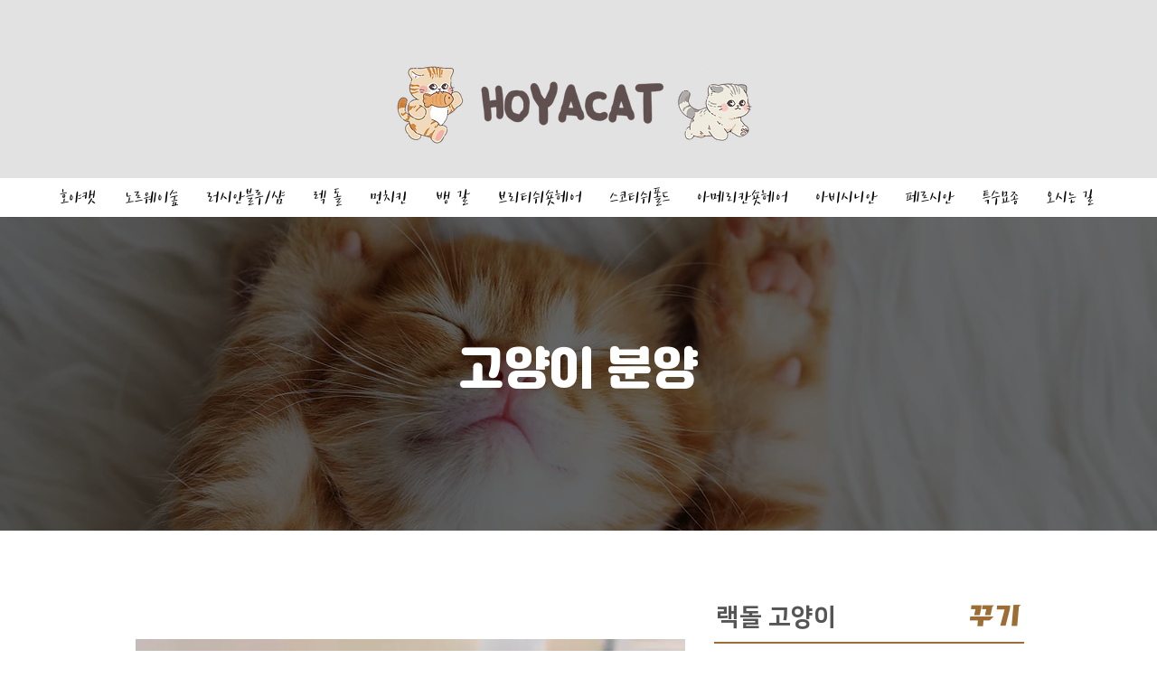

--- FILE ---
content_type: text/html; charset=UTF-8
request_url: https://www.hoyacat.co.kr/s22bu18a0ub/%EB%9E%99%EB%8F%8C---%EA%BE%B8%EA%B8%B0
body_size: 174073
content:
<!DOCTYPE html>
<html lang="ko">
<head>
  
  <!-- SEO Tags -->
  <title>랙돌 - 꾸기</title>
  <meta name="description" content="랙돌 - 꾸기"/>
  <link rel="canonical" href="https://www.hoyacat.co.kr/s22bu18a0ub/%EB%9E%99%EB%8F%8C---%EA%BE%B8%EA%B8%B0"/>
  <meta property="og:title" content="랙돌 - 꾸기"/>
  <meta property="og:description" content="랙돌 - 꾸기"/>
  <meta property="og:image" content="https://static.wixstatic.com/media/3dafce_0ce6667709394262827d81c51ec48ada~mv2.jpg/v1/fill/w_4032,h_3024,al_c,q_90/%EC%A7%91%EC%82%AC%EB%B0%96%EC%97%90%20%EB%AA%A8%EB%A5%B4%EB%8A%94%20%EB%B0%94%EB%B3%B4.jpg"/>
  <meta property="og:image:width" content="4032"/>
  <meta property="og:image:height" content="3024"/>
  <meta property="og:url" content="https://www.hoyacat.co.kr/s22bu18a0ub/%EB%9E%99%EB%8F%8C---%EA%BE%B8%EA%B8%B0"/>
  <meta property="og:site_name" content="Hoyacat"/>
  <meta property="og:type" content="website"/>
  <script type="application/ld+json">[{"@context":"https://schema.org/","@type":"ImageObject","height":2902,"width":3870,"url":"https://static.wixstatic.com/media/3dafce_162d5174f7274dada7f2fd25d05ece08~mv2.jpg/v1/fill/w_3870,h_2902,al_c,q_90/%EC%A7%91%EC%82%AC%EB%B0%96%EC%97%90%20%EB%AA%A8%EB%A5%B4%EB%8A%94%20%EB%B0%94%EB%B3%B4.jpg"},{"@context":"https://schema.org/","@type":"ImageObject","height":2784,"width":3714,"url":"https://static.wixstatic.com/media/3dafce_cda6f6bad17a45df8eff4b4d9c59ae25~mv2.jpg/v1/fill/w_3714,h_2784,al_c,q_90/%EC%A7%91%EC%82%AC%EB%B0%96%EC%97%90%20%EB%AA%A8%EB%A5%B4%EB%8A%94%20%EB%B0%94%EB%B3%B4.jpg"},{"@context":"https://schema.org/","@type":"ImageObject","height":3024,"width":4032,"url":"https://static.wixstatic.com/media/3dafce_0ce6667709394262827d81c51ec48ada~mv2.jpg/v1/fill/w_4032,h_3024,al_c,q_90/%EC%A7%91%EC%82%AC%EB%B0%96%EC%97%90%20%EB%AA%A8%EB%A5%B4%EB%8A%94%20%EB%B0%94%EB%B3%B4.jpg"},{"@context":"https://schema.org/","@type":"ImageObject","height":2885,"width":3846,"url":"https://static.wixstatic.com/media/3dafce_e024063093624e9586a71550087506d6~mv2.jpg/v1/fill/w_3846,h_2885,al_c,q_90/%EC%A7%91%EC%82%AC%EB%B0%96%EC%97%90%20%EB%AA%A8%EB%A5%B4%EB%8A%94%20%EB%B0%94%EB%B3%B4.jpg"},{"@context":"https://schema.org/","@type":"ImageObject","height":3024,"width":4032,"url":"https://static.wixstatic.com/media/3dafce_0ce6667709394262827d81c51ec48ada~mv2.jpg/v1/fill/w_4032,h_3024,al_c,q_90/%EC%A7%91%EC%82%AC%EB%B0%96%EC%97%90%20%EB%AA%A8%EB%A5%B4%EB%8A%94%20%EB%B0%94%EB%B3%B4.jpg"}]</script>
  <script type="application/ld+json">{}</script>
  <meta name="twitter:card" content="summary_large_image"/>
  <meta name="twitter:title" content="랙돌 - 꾸기"/>
  <meta name="twitter:description" content="랙돌 - 꾸기"/>
  <meta name="twitter:image" content="https://static.wixstatic.com/media/3dafce_0ce6667709394262827d81c51ec48ada~mv2.jpg/v1/fill/w_4032,h_3024,al_c,q_90/%EC%A7%91%EC%82%AC%EB%B0%96%EC%97%90%20%EB%AA%A8%EB%A5%B4%EB%8A%94%20%EB%B0%94%EB%B3%B4.jpg"/>

  
  <meta charset='utf-8'>
  <meta name="viewport" content="width=device-width, initial-scale=1" id="wixDesktopViewport" />
  <meta http-equiv="X-UA-Compatible" content="IE=edge">
  <meta name="generator" content="Wix.com Website Builder"/>

  <link rel="icon" sizes="192x192" href="https://static.wixstatic.com/media/69d416_7e8b8e61b4be4da7ad018ce556186821%7Emv2.png/v1/fill/w_192%2Ch_192%2Clg_1%2Cusm_0.66_1.00_0.01/69d416_7e8b8e61b4be4da7ad018ce556186821%7Emv2.png" type="image/png"/>
  <link rel="shortcut icon" href="https://static.wixstatic.com/media/69d416_7e8b8e61b4be4da7ad018ce556186821%7Emv2.png/v1/fill/w_192%2Ch_192%2Clg_1%2Cusm_0.66_1.00_0.01/69d416_7e8b8e61b4be4da7ad018ce556186821%7Emv2.png" type="image/png"/>
  <link rel="apple-touch-icon" href="https://static.wixstatic.com/media/69d416_7e8b8e61b4be4da7ad018ce556186821%7Emv2.png/v1/fill/w_180%2Ch_180%2Clg_1%2Cusm_0.66_1.00_0.01/69d416_7e8b8e61b4be4da7ad018ce556186821%7Emv2.png" type="image/png"/>

  <!-- Safari Pinned Tab Icon -->
  <!-- <link rel="mask-icon" href="https://static.wixstatic.com/media/69d416_7e8b8e61b4be4da7ad018ce556186821%7Emv2.png/v1/fill/w_192%2Ch_192%2Clg_1%2Cusm_0.66_1.00_0.01/69d416_7e8b8e61b4be4da7ad018ce556186821%7Emv2.png"> -->

  <!-- Original trials -->
  


  <!-- Segmenter Polyfill -->
  <script>
    if (!window.Intl || !window.Intl.Segmenter) {
      (function() {
        var script = document.createElement('script');
        script.src = 'https://static.parastorage.com/unpkg/@formatjs/intl-segmenter@11.7.10/polyfill.iife.js';
        document.head.appendChild(script);
      })();
    }
  </script>

  <!-- Legacy Polyfills -->
  <script nomodule="" src="https://static.parastorage.com/unpkg/core-js-bundle@3.2.1/minified.js"></script>
  <script nomodule="" src="https://static.parastorage.com/unpkg/focus-within-polyfill@5.0.9/dist/focus-within-polyfill.js"></script>

  <!-- Performance API Polyfills -->
  <script>
  (function () {
    var noop = function noop() {};
    if ("performance" in window === false) {
      window.performance = {};
    }
    window.performance.mark = performance.mark || noop;
    window.performance.measure = performance.measure || noop;
    if ("now" in window.performance === false) {
      var nowOffset = Date.now();
      if (performance.timing && performance.timing.navigationStart) {
        nowOffset = performance.timing.navigationStart;
      }
      window.performance.now = function now() {
        return Date.now() - nowOffset;
      };
    }
  })();
  </script>

  <!-- Globals Definitions -->
  <script>
    (function () {
      var now = Date.now()
      window.initialTimestamps = {
        initialTimestamp: now,
        initialRequestTimestamp: Math.round(performance.timeOrigin ? performance.timeOrigin : now - performance.now())
      }

      window.thunderboltTag = "libs-releases-GA-local"
      window.thunderboltVersion = "1.16761.0"
    })();
  </script>

  <!-- Essential Viewer Model -->
  <script type="application/json" id="wix-essential-viewer-model">{"fleetConfig":{"fleetName":"thunderbolt-seo-isolated-renderer","type":"GA","code":0},"mode":{"qa":false,"enableTestApi":false,"debug":false,"ssrIndicator":false,"ssrOnly":false,"siteAssetsFallback":"enable","versionIndicator":false},"componentsLibrariesTopology":[{"artifactId":"editor-elements","namespace":"wixui","url":"https:\/\/static.parastorage.com\/services\/editor-elements\/1.14838.0"},{"artifactId":"editor-elements","namespace":"dsgnsys","url":"https:\/\/static.parastorage.com\/services\/editor-elements\/1.14838.0"}],"siteFeaturesConfigs":{"sessionManager":{"isRunningInDifferentSiteContext":false}},"language":{"userLanguage":"ko"},"siteAssets":{"clientTopology":{"mediaRootUrl":"https:\/\/static.wixstatic.com","staticMediaUrl":"https:\/\/static.wixstatic.com\/media","moduleRepoUrl":"https:\/\/static.parastorage.com\/unpkg","fileRepoUrl":"https:\/\/static.parastorage.com\/services","viewerAppsUrl":"https:\/\/viewer-apps.parastorage.com","viewerAssetsUrl":"https:\/\/viewer-assets.parastorage.com","siteAssetsUrl":"https:\/\/siteassets.parastorage.com","pageJsonServerUrls":["https:\/\/pages.parastorage.com","https:\/\/staticorigin.wixstatic.com","https:\/\/www.hoyacat.co.kr","https:\/\/fallback.wix.com\/wix-html-editor-pages-webapp\/page"],"pathOfTBModulesInFileRepoForFallback":"wix-thunderbolt\/dist\/"}},"siteFeatures":["accessibility","appMonitoring","assetsLoader","builderContextProviders","builderModuleLoader","businessLogger","captcha","clickHandlerRegistrar","codeEmbed","commonConfig","componentsLoader","componentsRegistry","consentPolicy","customCss","cyclicTabbing","domSelectors","dynamicPages","environmentWixCodeSdk","environment","lightbox","locationWixCodeSdk","mpaNavigation","navigationManager","navigationPhases","ooi","pages","panorama","renderer","reporter","routerFetch","router","scrollRestoration","seoWixCodeSdk","seo","sessionManager","siteMembersWixCodeSdk","siteMembers","siteScrollBlocker","siteWixCodeSdk","speculationRules","ssrCache","stores","structureApi","thunderboltInitializer","tpaCommons","translations","usedPlatformApis","warmupData","windowMessageRegistrar","windowWixCodeSdk","wixCustomElementComponent","wixEmbedsApi","componentsReact","platform"],"site":{"externalBaseUrl":"https:\/\/www.hoyacat.co.kr","isSEO":true},"media":{"staticMediaUrl":"https:\/\/static.wixstatic.com\/media","mediaRootUrl":"https:\/\/static.wixstatic.com\/","staticVideoUrl":"https:\/\/video.wixstatic.com\/"},"requestUrl":"https:\/\/www.hoyacat.co.kr\/s22bu18a0ub\/%EB%9E%99%EB%8F%8C---%EA%BE%B8%EA%B8%B0","rollout":{"siteAssetsVersionsRollout":false,"isDACRollout":0,"isTBRollout":false},"commonConfig":{"brand":"wix","host":"VIEWER","bsi":"","consentPolicy":{},"consentPolicyHeader":{},"siteRevision":"1838","renderingFlow":"NONE","language":"ko","locale":"ko-kr"},"interactionSampleRatio":0.01,"dynamicModelUrl":"https:\/\/www.hoyacat.co.kr\/_api\/v2\/dynamicmodel","accessTokensUrl":"https:\/\/www.hoyacat.co.kr\/_api\/v1\/access-tokens","isExcludedFromSecurityExperiments":false,"experiments":{"specs.thunderbolt.hardenFetchAndXHR":true,"specs.thunderbolt.securityExperiments":true}}</script>
  <script>window.viewerModel = JSON.parse(document.getElementById('wix-essential-viewer-model').textContent)</script>

  <script>
    window.commonConfig = viewerModel.commonConfig
  </script>

  
  <!-- BEGIN handleAccessTokens bundle -->

  <script data-url="https://static.parastorage.com/services/wix-thunderbolt/dist/handleAccessTokens.inline.4f2f9a53.bundle.min.js">(()=>{"use strict";function e(e){let{context:o,property:r,value:n,enumerable:i=!0}=e,c=e.get,l=e.set;if(!r||void 0===n&&!c&&!l)return new Error("property and value are required");let a=o||globalThis,s=a?.[r],u={};if(void 0!==n)u.value=n;else{if(c){let e=t(c);e&&(u.get=e)}if(l){let e=t(l);e&&(u.set=e)}}let p={...u,enumerable:i||!1,configurable:!1};void 0!==n&&(p.writable=!1);try{Object.defineProperty(a,r,p)}catch(e){return e instanceof TypeError?s:e}return s}function t(e,t){return"function"==typeof e?e:!0===e?.async&&"function"==typeof e.func?t?async function(t){return e.func(t)}:async function(){return e.func()}:"function"==typeof e?.func?e.func:void 0}try{e({property:"strictDefine",value:e})}catch{}try{e({property:"defineStrictObject",value:r})}catch{}try{e({property:"defineStrictMethod",value:n})}catch{}var o=["toString","toLocaleString","valueOf","constructor","prototype"];function r(t){let{context:n,property:c,propertiesToExclude:l=[],skipPrototype:a=!1,hardenPrototypePropertiesToExclude:s=[]}=t;if(!c)return new Error("property is required");let u=(n||globalThis)[c],p={},f=i(n,c);u&&("object"==typeof u||"function"==typeof u)&&Reflect.ownKeys(u).forEach(t=>{if(!l.includes(t)&&!o.includes(t)){let o=i(u,t);if(o&&(o.writable||o.configurable)){let{value:r,get:n,set:i,enumerable:c=!1}=o,l={};void 0!==r?l.value=r:n?l.get=n:i&&(l.set=i);try{let o=e({context:u,property:t,...l,enumerable:c});p[t]=o}catch(e){if(!(e instanceof TypeError))throw e;try{p[t]=o.value||o.get||o.set}catch{}}}}});let d={originalObject:u,originalProperties:p};if(!a&&void 0!==u?.prototype){let e=r({context:u,property:"prototype",propertiesToExclude:s,skipPrototype:!0});e instanceof Error||(d.originalPrototype=e?.originalObject,d.originalPrototypeProperties=e?.originalProperties)}return e({context:n,property:c,value:u,enumerable:f?.enumerable}),d}function n(t,o){let r=(o||globalThis)[t],n=i(o||globalThis,t);return r&&n&&(n.writable||n.configurable)?(Object.freeze(r),e({context:globalThis,property:t,value:r})):r}function i(e,t){if(e&&t)try{return Reflect.getOwnPropertyDescriptor(e,t)}catch{return}}function c(e){if("string"!=typeof e)return e;try{return decodeURIComponent(e).toLowerCase().trim()}catch{return e.toLowerCase().trim()}}function l(e,t){let o="";if("string"==typeof e)o=e.split("=")[0]?.trim()||"";else{if(!e||"string"!=typeof e.name)return!1;o=e.name}return t.has(c(o)||"")}function a(e,t){let o;return o="string"==typeof e?e.split(";").map(e=>e.trim()).filter(e=>e.length>0):e||[],o.filter(e=>!l(e,t))}var s=null;function u(){return null===s&&(s=typeof Document>"u"?void 0:Object.getOwnPropertyDescriptor(Document.prototype,"cookie")),s}function p(t,o){if(!globalThis?.cookieStore)return;let r=globalThis.cookieStore.get.bind(globalThis.cookieStore),n=globalThis.cookieStore.getAll.bind(globalThis.cookieStore),i=globalThis.cookieStore.set.bind(globalThis.cookieStore),c=globalThis.cookieStore.delete.bind(globalThis.cookieStore);return e({context:globalThis.CookieStore.prototype,property:"get",value:async function(e){return l(("string"==typeof e?e:e.name)||"",t)?null:r.call(this,e)},enumerable:!0}),e({context:globalThis.CookieStore.prototype,property:"getAll",value:async function(){return a(await n.apply(this,Array.from(arguments)),t)},enumerable:!0}),e({context:globalThis.CookieStore.prototype,property:"set",value:async function(){let e=Array.from(arguments);if(!l(1===e.length?e[0].name:e[0],t))return i.apply(this,e);o&&console.warn(o)},enumerable:!0}),e({context:globalThis.CookieStore.prototype,property:"delete",value:async function(){let e=Array.from(arguments);if(!l(1===e.length?e[0].name:e[0],t))return c.apply(this,e)},enumerable:!0}),e({context:globalThis.cookieStore,property:"prototype",value:globalThis.CookieStore.prototype,enumerable:!1}),e({context:globalThis,property:"cookieStore",value:globalThis.cookieStore,enumerable:!0}),{get:r,getAll:n,set:i,delete:c}}var f=["TextEncoder","TextDecoder","XMLHttpRequestEventTarget","EventTarget","URL","JSON","Reflect","Object","Array","Map","Set","WeakMap","WeakSet","Promise","Symbol","Error"],d=["addEventListener","removeEventListener","dispatchEvent","encodeURI","encodeURIComponent","decodeURI","decodeURIComponent"];const y=(e,t)=>{try{const o=t?t.get.call(document):document.cookie;return o.split(";").map(e=>e.trim()).filter(t=>t?.startsWith(e))[0]?.split("=")[1]}catch(e){return""}},g=(e="",t="",o="/")=>`${e}=; ${t?`domain=${t};`:""} max-age=0; path=${o}; expires=Thu, 01 Jan 1970 00:00:01 GMT`;function m(){(function(){if("undefined"!=typeof window){const e=performance.getEntriesByType("navigation")[0];return"back_forward"===(e?.type||"")}return!1})()&&function(){const{counter:e}=function(){const e=b("getItem");if(e){const[t,o]=e.split("-"),r=o?parseInt(o,10):0;if(r>=3){const e=t?Number(t):0;if(Date.now()-e>6e4)return{counter:0}}return{counter:r}}return{counter:0}}();e<3?(!function(e=1){b("setItem",`${Date.now()}-${e}`)}(e+1),window.location.reload()):console.error("ATS: Max reload attempts reached")}()}function b(e,t){try{return sessionStorage[e]("reload",t||"")}catch(e){console.error("ATS: Error calling sessionStorage:",e)}}const h="client-session-bind",v="sec-fetch-unsupported",{experiments:w}=window.viewerModel,T=[h,"client-binding",v,"svSession","smSession","server-session-bind","wixSession2","wixSession3"].map(e=>e.toLowerCase()),{cookie:S}=function(t,o){let r=new Set(t);return e({context:document,property:"cookie",set:{func:e=>function(e,t,o,r){let n=u(),i=c(t.split(";")[0]||"")||"";[...o].every(e=>!i.startsWith(e.toLowerCase()))&&n?.set?n.set.call(e,t):r&&console.warn(r)}(document,e,r,o)},get:{func:()=>function(e,t){let o=u();if(!o?.get)throw new Error("Cookie descriptor or getter not available");return a(o.get.call(e),t).join("; ")}(document,r)},enumerable:!0}),{cookieStore:p(r,o),cookie:u()}}(T),k="tbReady",x="security_overrideGlobals",{experiments:E,siteFeaturesConfigs:C,accessTokensUrl:P}=window.viewerModel,R=P,M={},O=(()=>{const e=y(h,S);if(w["specs.thunderbolt.browserCacheReload"]){y(v,S)||e?b("removeItem"):m()}return(()=>{const e=g(h),t=g(h,location.hostname);S.set.call(document,e),S.set.call(document,t)})(),e})();O&&(M["client-binding"]=O);const D=fetch;addEventListener(k,function e(t){const{logger:o}=t.detail;try{window.tb.init({fetch:D,fetchHeaders:M})}catch(e){const t=new Error("TB003");o.meter(`${x}_${t.message}`,{paramsOverrides:{errorType:x,eventString:t.message}}),window?.viewerModel?.mode.debug&&console.error(e)}finally{removeEventListener(k,e)}}),E["specs.thunderbolt.hardenFetchAndXHR"]||(window.fetchDynamicModel=()=>C.sessionManager.isRunningInDifferentSiteContext?Promise.resolve({}):fetch(R,{credentials:"same-origin",headers:M}).then(function(e){if(!e.ok)throw new Error(`[${e.status}]${e.statusText}`);return e.json()}),window.dynamicModelPromise=window.fetchDynamicModel())})();
//# sourceMappingURL=https://static.parastorage.com/services/wix-thunderbolt/dist/handleAccessTokens.inline.4f2f9a53.bundle.min.js.map</script>

<!-- END handleAccessTokens bundle -->

<!-- BEGIN overrideGlobals bundle -->

<script data-url="https://static.parastorage.com/services/wix-thunderbolt/dist/overrideGlobals.inline.ec13bfcf.bundle.min.js">(()=>{"use strict";function e(e){let{context:r,property:o,value:n,enumerable:i=!0}=e,c=e.get,a=e.set;if(!o||void 0===n&&!c&&!a)return new Error("property and value are required");let l=r||globalThis,u=l?.[o],s={};if(void 0!==n)s.value=n;else{if(c){let e=t(c);e&&(s.get=e)}if(a){let e=t(a);e&&(s.set=e)}}let p={...s,enumerable:i||!1,configurable:!1};void 0!==n&&(p.writable=!1);try{Object.defineProperty(l,o,p)}catch(e){return e instanceof TypeError?u:e}return u}function t(e,t){return"function"==typeof e?e:!0===e?.async&&"function"==typeof e.func?t?async function(t){return e.func(t)}:async function(){return e.func()}:"function"==typeof e?.func?e.func:void 0}try{e({property:"strictDefine",value:e})}catch{}try{e({property:"defineStrictObject",value:o})}catch{}try{e({property:"defineStrictMethod",value:n})}catch{}var r=["toString","toLocaleString","valueOf","constructor","prototype"];function o(t){let{context:n,property:c,propertiesToExclude:a=[],skipPrototype:l=!1,hardenPrototypePropertiesToExclude:u=[]}=t;if(!c)return new Error("property is required");let s=(n||globalThis)[c],p={},f=i(n,c);s&&("object"==typeof s||"function"==typeof s)&&Reflect.ownKeys(s).forEach(t=>{if(!a.includes(t)&&!r.includes(t)){let r=i(s,t);if(r&&(r.writable||r.configurable)){let{value:o,get:n,set:i,enumerable:c=!1}=r,a={};void 0!==o?a.value=o:n?a.get=n:i&&(a.set=i);try{let r=e({context:s,property:t,...a,enumerable:c});p[t]=r}catch(e){if(!(e instanceof TypeError))throw e;try{p[t]=r.value||r.get||r.set}catch{}}}}});let d={originalObject:s,originalProperties:p};if(!l&&void 0!==s?.prototype){let e=o({context:s,property:"prototype",propertiesToExclude:u,skipPrototype:!0});e instanceof Error||(d.originalPrototype=e?.originalObject,d.originalPrototypeProperties=e?.originalProperties)}return e({context:n,property:c,value:s,enumerable:f?.enumerable}),d}function n(t,r){let o=(r||globalThis)[t],n=i(r||globalThis,t);return o&&n&&(n.writable||n.configurable)?(Object.freeze(o),e({context:globalThis,property:t,value:o})):o}function i(e,t){if(e&&t)try{return Reflect.getOwnPropertyDescriptor(e,t)}catch{return}}function c(e){if("string"!=typeof e)return e;try{return decodeURIComponent(e).toLowerCase().trim()}catch{return e.toLowerCase().trim()}}function a(e,t){return e instanceof Headers?e.forEach((r,o)=>{l(o,t)||e.delete(o)}):Object.keys(e).forEach(r=>{l(r,t)||delete e[r]}),e}function l(e,t){return!t.has(c(e)||"")}function u(e,t){let r=!0,o=function(e){let t,r;if(globalThis.Request&&e instanceof Request)t=e.url;else{if("function"!=typeof e?.toString)throw new Error("Unsupported type for url");t=e.toString()}try{return new URL(t).pathname}catch{return r=t.replace(/#.+/gi,"").split("?").shift(),r.startsWith("/")?r:`/${r}`}}(e),n=c(o);return n&&t.some(e=>n.includes(e))&&(r=!1),r}function s(t,r,o){let n=fetch,i=XMLHttpRequest,c=new Set(r);function s(){let e=new i,r=e.open,n=e.setRequestHeader;return e.open=function(){let n=Array.from(arguments),i=n[1];if(n.length<2||u(i,t))return r.apply(e,n);throw new Error(o||`Request not allowed for path ${i}`)},e.setRequestHeader=function(t,r){l(decodeURIComponent(t),c)&&n.call(e,t,r)},e}return e({property:"fetch",value:function(){let e=function(e,t){return globalThis.Request&&e[0]instanceof Request&&e[0]?.headers?a(e[0].headers,t):e[1]?.headers&&a(e[1].headers,t),e}(arguments,c);return u(arguments[0],t)?n.apply(globalThis,Array.from(e)):new Promise((e,t)=>{t(new Error(o||`Request not allowed for path ${arguments[0]}`))})},enumerable:!0}),e({property:"XMLHttpRequest",value:s,enumerable:!0}),Object.keys(i).forEach(e=>{s[e]=i[e]}),{fetch:n,XMLHttpRequest:i}}var p=["TextEncoder","TextDecoder","XMLHttpRequestEventTarget","EventTarget","URL","JSON","Reflect","Object","Array","Map","Set","WeakMap","WeakSet","Promise","Symbol","Error"],f=["addEventListener","removeEventListener","dispatchEvent","encodeURI","encodeURIComponent","decodeURI","decodeURIComponent"];const d=function(){let t=globalThis.open,r=document.open;function o(e,r,o){let n="string"!=typeof e,i=t.call(window,e,r,o);return n||e&&function(e){return e.startsWith("//")&&/(?:[a-z0-9](?:[a-z0-9-]{0,61}[a-z0-9])?\.)+[a-z0-9][a-z0-9-]{0,61}[a-z0-9]/g.test(`${location.protocol}:${e}`)&&(e=`${location.protocol}${e}`),!e.startsWith("http")||new URL(e).hostname===location.hostname}(e)?{}:i}return e({property:"open",value:o,context:globalThis,enumerable:!0}),e({property:"open",value:function(e,t,n){return e?o(e,t,n):r.call(document,e||"",t||"",n||"")},context:document,enumerable:!0}),{open:t,documentOpen:r}},y=function(){let t=document.createElement,r=Element.prototype.setAttribute,o=Element.prototype.setAttributeNS;return e({property:"createElement",context:document,value:function(n,i){let a=t.call(document,n,i);if("iframe"===c(n)){e({property:"srcdoc",context:a,get:()=>"",set:()=>{console.warn("`srcdoc` is not allowed in iframe elements.")}});let t=function(e,t){"srcdoc"!==e.toLowerCase()?r.call(a,e,t):console.warn("`srcdoc` attribute is not allowed to be set.")},n=function(e,t,r){"srcdoc"!==t.toLowerCase()?o.call(a,e,t,r):console.warn("`srcdoc` attribute is not allowed to be set.")};a.setAttribute=t,a.setAttributeNS=n}return a},enumerable:!0}),{createElement:t,setAttribute:r,setAttributeNS:o}},m=["client-binding"],b=["/_api/v1/access-tokens","/_api/v2/dynamicmodel","/_api/one-app-session-web/v3/businesses"],h=function(){let t=setTimeout,r=setInterval;return o("setTimeout",0,globalThis),o("setInterval",0,globalThis),{setTimeout:t,setInterval:r};function o(t,r,o){let n=o||globalThis,i=n[t];if(!i||"function"!=typeof i)throw new Error(`Function ${t} not found or is not a function`);e({property:t,value:function(){let e=Array.from(arguments);if("string"!=typeof e[r])return i.apply(n,e);console.warn(`Calling ${t} with a String Argument at index ${r} is not allowed`)},context:o,enumerable:!0})}},v=function(){if(navigator&&"serviceWorker"in navigator){let t=navigator.serviceWorker.register;return e({context:navigator.serviceWorker,property:"register",value:function(){console.log("Service worker registration is not allowed")},enumerable:!0}),{register:t}}return{}};performance.mark("overrideGlobals started");const{isExcludedFromSecurityExperiments:g,experiments:w}=window.viewerModel,E=!g&&w["specs.thunderbolt.securityExperiments"];try{d(),E&&y(),w["specs.thunderbolt.hardenFetchAndXHR"]&&E&&s(b,m),v(),(e=>{let t=[],r=[];r=r.concat(["TextEncoder","TextDecoder"]),e&&(r=r.concat(["XMLHttpRequestEventTarget","EventTarget"])),r=r.concat(["URL","JSON"]),e&&(t=t.concat(["addEventListener","removeEventListener"])),t=t.concat(["encodeURI","encodeURIComponent","decodeURI","decodeURIComponent"]),r=r.concat(["String","Number"]),e&&r.push("Object"),r=r.concat(["Reflect"]),t.forEach(e=>{n(e),["addEventListener","removeEventListener"].includes(e)&&n(e,document)}),r.forEach(e=>{o({property:e})})})(E),E&&h()}catch(e){window?.viewerModel?.mode.debug&&console.error(e);const t=new Error("TB006");window.fedops?.reportError(t,"security_overrideGlobals"),window.Sentry?window.Sentry.captureException(t):globalThis.defineStrictProperty("sentryBuffer",[t],window,!1)}performance.mark("overrideGlobals ended")})();
//# sourceMappingURL=https://static.parastorage.com/services/wix-thunderbolt/dist/overrideGlobals.inline.ec13bfcf.bundle.min.js.map</script>

<!-- END overrideGlobals bundle -->


  
  <script>
    window.commonConfig = viewerModel.commonConfig

	
  </script>

  <!-- Initial CSS -->
  <style data-url="https://static.parastorage.com/services/wix-thunderbolt/dist/main.347af09f.min.css">@keyframes slide-horizontal-new{0%{transform:translateX(100%)}}@keyframes slide-horizontal-old{80%{opacity:1}to{opacity:0;transform:translateX(-100%)}}@keyframes slide-vertical-new{0%{transform:translateY(-100%)}}@keyframes slide-vertical-old{80%{opacity:1}to{opacity:0;transform:translateY(100%)}}@keyframes out-in-new{0%{opacity:0}}@keyframes out-in-old{to{opacity:0}}:root:active-view-transition{view-transition-name:none}::view-transition{pointer-events:none}:root:active-view-transition::view-transition-new(page-group),:root:active-view-transition::view-transition-old(page-group){animation-duration:.6s;cursor:wait;pointer-events:all}:root:active-view-transition-type(SlideHorizontal)::view-transition-old(page-group){animation:slide-horizontal-old .6s cubic-bezier(.83,0,.17,1) forwards;mix-blend-mode:normal}:root:active-view-transition-type(SlideHorizontal)::view-transition-new(page-group){animation:slide-horizontal-new .6s cubic-bezier(.83,0,.17,1) backwards;mix-blend-mode:normal}:root:active-view-transition-type(SlideVertical)::view-transition-old(page-group){animation:slide-vertical-old .6s cubic-bezier(.83,0,.17,1) forwards;mix-blend-mode:normal}:root:active-view-transition-type(SlideVertical)::view-transition-new(page-group){animation:slide-vertical-new .6s cubic-bezier(.83,0,.17,1) backwards;mix-blend-mode:normal}:root:active-view-transition-type(OutIn)::view-transition-old(page-group){animation:out-in-old .35s cubic-bezier(.22,1,.36,1) forwards}:root:active-view-transition-type(OutIn)::view-transition-new(page-group){animation:out-in-new .35s cubic-bezier(.64,0,.78,0) .35s backwards}@media(prefers-reduced-motion:reduce){::view-transition-group(*),::view-transition-new(*),::view-transition-old(*){animation:none!important}}body,html{background:transparent;border:0;margin:0;outline:0;padding:0;vertical-align:baseline}body{--scrollbar-width:0px;font-family:Arial,Helvetica,sans-serif;font-size:10px}body,html{height:100%}body{overflow-x:auto;overflow-y:scroll}body:not(.responsive) #site-root{min-width:var(--site-width);width:100%}body:not([data-js-loaded]) [data-hide-prejs]{visibility:hidden}interact-element{display:contents}#SITE_CONTAINER{position:relative}:root{--one-unit:1vw;--section-max-width:9999px;--spx-stopper-max:9999px;--spx-stopper-min:0px;--browser-zoom:1}@supports(-webkit-appearance:none) and (stroke-color:transparent){:root{--safari-sticky-fix:opacity;--experimental-safari-sticky-fix:translateZ(0)}}@supports(container-type:inline-size){:root{--one-unit:1cqw}}[id^=oldHoverBox-]{mix-blend-mode:plus-lighter;transition:opacity .5s ease,visibility .5s ease}[data-mesh-id$=inlineContent-gridContainer]:has(>[id^=oldHoverBox-]){isolation:isolate}</style>
<style data-url="https://static.parastorage.com/services/wix-thunderbolt/dist/main.renderer.9cb0985f.min.css">a,abbr,acronym,address,applet,b,big,blockquote,button,caption,center,cite,code,dd,del,dfn,div,dl,dt,em,fieldset,font,footer,form,h1,h2,h3,h4,h5,h6,header,i,iframe,img,ins,kbd,label,legend,li,nav,object,ol,p,pre,q,s,samp,section,small,span,strike,strong,sub,sup,table,tbody,td,tfoot,th,thead,title,tr,tt,u,ul,var{background:transparent;border:0;margin:0;outline:0;padding:0;vertical-align:baseline}input,select,textarea{box-sizing:border-box;font-family:Helvetica,Arial,sans-serif}ol,ul{list-style:none}blockquote,q{quotes:none}ins{text-decoration:none}del{text-decoration:line-through}table{border-collapse:collapse;border-spacing:0}a{cursor:pointer;text-decoration:none}.testStyles{overflow-y:hidden}.reset-button{-webkit-appearance:none;background:none;border:0;color:inherit;font:inherit;line-height:normal;outline:0;overflow:visible;padding:0;-webkit-user-select:none;-moz-user-select:none;-ms-user-select:none}:focus{outline:none}body.device-mobile-optimized:not(.disable-site-overflow){overflow-x:hidden;overflow-y:scroll}body.device-mobile-optimized:not(.responsive) #SITE_CONTAINER{margin-left:auto;margin-right:auto;overflow-x:visible;position:relative;width:320px}body.device-mobile-optimized:not(.responsive):not(.blockSiteScrolling) #SITE_CONTAINER{margin-top:0}body.device-mobile-optimized>*{max-width:100%!important}body.device-mobile-optimized #site-root{overflow-x:hidden;overflow-y:hidden}@supports(overflow:clip){body.device-mobile-optimized #site-root{overflow-x:clip;overflow-y:clip}}body.device-mobile-non-optimized #SITE_CONTAINER #site-root{overflow-x:clip;overflow-y:clip}body.device-mobile-non-optimized.fullScreenMode{background-color:#5f6360}body.device-mobile-non-optimized.fullScreenMode #MOBILE_ACTIONS_MENU,body.device-mobile-non-optimized.fullScreenMode #SITE_BACKGROUND,body.device-mobile-non-optimized.fullScreenMode #site-root,body.fullScreenMode #WIX_ADS{visibility:hidden}body.fullScreenMode{overflow-x:hidden!important;overflow-y:hidden!important}body.fullScreenMode.device-mobile-optimized #TINY_MENU{opacity:0;pointer-events:none}body.fullScreenMode-scrollable.device-mobile-optimized{overflow-x:hidden!important;overflow-y:auto!important}body.fullScreenMode-scrollable.device-mobile-optimized #masterPage,body.fullScreenMode-scrollable.device-mobile-optimized #site-root{overflow-x:hidden!important;overflow-y:hidden!important}body.fullScreenMode-scrollable.device-mobile-optimized #SITE_BACKGROUND,body.fullScreenMode-scrollable.device-mobile-optimized #masterPage{height:auto!important}body.fullScreenMode-scrollable.device-mobile-optimized #masterPage.mesh-layout{height:0!important}body.blockSiteScrolling,body.siteScrollingBlocked{position:fixed;width:100%}body.blockSiteScrolling #SITE_CONTAINER{margin-top:calc(var(--blocked-site-scroll-margin-top)*-1)}#site-root{margin:0 auto;min-height:100%;position:relative;top:var(--wix-ads-height)}#site-root img:not([src]){visibility:hidden}#site-root svg img:not([src]){visibility:visible}.auto-generated-link{color:inherit}#SCROLL_TO_BOTTOM,#SCROLL_TO_TOP{height:0}.has-click-trigger{cursor:pointer}.fullScreenOverlay{bottom:0;display:flex;justify-content:center;left:0;overflow-y:hidden;position:fixed;right:0;top:-60px;z-index:1005}.fullScreenOverlay>.fullScreenOverlayContent{bottom:0;left:0;margin:0 auto;overflow:hidden;position:absolute;right:0;top:60px;transform:translateZ(0)}[data-mesh-id$=centeredContent],[data-mesh-id$=form],[data-mesh-id$=inlineContent]{pointer-events:none;position:relative}[data-mesh-id$=-gridWrapper],[data-mesh-id$=-rotated-wrapper]{pointer-events:none}[data-mesh-id$=-gridContainer]>*,[data-mesh-id$=-rotated-wrapper]>*,[data-mesh-id$=inlineContent]>:not([data-mesh-id$=-gridContainer]){pointer-events:auto}.device-mobile-optimized #masterPage.mesh-layout #SOSP_CONTAINER_CUSTOM_ID{grid-area:2/1/3/2;-ms-grid-row:2;position:relative}#masterPage.mesh-layout{-ms-grid-rows:max-content max-content min-content max-content;-ms-grid-columns:100%;align-items:start;display:-ms-grid;display:grid;grid-template-columns:100%;grid-template-rows:max-content max-content min-content max-content;justify-content:stretch}#masterPage.mesh-layout #PAGES_CONTAINER,#masterPage.mesh-layout #SITE_FOOTER-placeholder,#masterPage.mesh-layout #SITE_FOOTER_WRAPPER,#masterPage.mesh-layout #SITE_HEADER-placeholder,#masterPage.mesh-layout #SITE_HEADER_WRAPPER,#masterPage.mesh-layout #SOSP_CONTAINER_CUSTOM_ID[data-state~=mobileView],#masterPage.mesh-layout #soapAfterPagesContainer,#masterPage.mesh-layout #soapBeforePagesContainer{-ms-grid-row-align:start;-ms-grid-column-align:start;-ms-grid-column:1}#masterPage.mesh-layout #SITE_HEADER-placeholder,#masterPage.mesh-layout #SITE_HEADER_WRAPPER{grid-area:1/1/2/2;-ms-grid-row:1}#masterPage.mesh-layout #PAGES_CONTAINER,#masterPage.mesh-layout #soapAfterPagesContainer,#masterPage.mesh-layout #soapBeforePagesContainer{grid-area:3/1/4/2;-ms-grid-row:3}#masterPage.mesh-layout #soapAfterPagesContainer,#masterPage.mesh-layout #soapBeforePagesContainer{width:100%}#masterPage.mesh-layout #PAGES_CONTAINER{align-self:stretch}#masterPage.mesh-layout main#PAGES_CONTAINER{display:block}#masterPage.mesh-layout #SITE_FOOTER-placeholder,#masterPage.mesh-layout #SITE_FOOTER_WRAPPER{grid-area:4/1/5/2;-ms-grid-row:4}#masterPage.mesh-layout #SITE_PAGES,#masterPage.mesh-layout [data-mesh-id=PAGES_CONTAINERcenteredContent],#masterPage.mesh-layout [data-mesh-id=PAGES_CONTAINERinlineContent]{height:100%}#masterPage.mesh-layout.desktop>*{width:100%}#masterPage.mesh-layout #PAGES_CONTAINER,#masterPage.mesh-layout #SITE_FOOTER,#masterPage.mesh-layout #SITE_FOOTER_WRAPPER,#masterPage.mesh-layout #SITE_HEADER,#masterPage.mesh-layout #SITE_HEADER_WRAPPER,#masterPage.mesh-layout #SITE_PAGES,#masterPage.mesh-layout #masterPageinlineContent{position:relative}#masterPage.mesh-layout #SITE_HEADER{grid-area:1/1/2/2}#masterPage.mesh-layout #SITE_FOOTER{grid-area:4/1/5/2}#masterPage.mesh-layout.overflow-x-clip #SITE_FOOTER,#masterPage.mesh-layout.overflow-x-clip #SITE_HEADER{overflow-x:clip}[data-z-counter]{z-index:0}[data-z-counter="0"]{z-index:auto}.wixSiteProperties{-webkit-font-smoothing:antialiased;-moz-osx-font-smoothing:grayscale}:root{--wst-button-color-fill-primary:rgb(var(--color_48));--wst-button-color-border-primary:rgb(var(--color_49));--wst-button-color-text-primary:rgb(var(--color_50));--wst-button-color-fill-primary-hover:rgb(var(--color_51));--wst-button-color-border-primary-hover:rgb(var(--color_52));--wst-button-color-text-primary-hover:rgb(var(--color_53));--wst-button-color-fill-primary-disabled:rgb(var(--color_54));--wst-button-color-border-primary-disabled:rgb(var(--color_55));--wst-button-color-text-primary-disabled:rgb(var(--color_56));--wst-button-color-fill-secondary:rgb(var(--color_57));--wst-button-color-border-secondary:rgb(var(--color_58));--wst-button-color-text-secondary:rgb(var(--color_59));--wst-button-color-fill-secondary-hover:rgb(var(--color_60));--wst-button-color-border-secondary-hover:rgb(var(--color_61));--wst-button-color-text-secondary-hover:rgb(var(--color_62));--wst-button-color-fill-secondary-disabled:rgb(var(--color_63));--wst-button-color-border-secondary-disabled:rgb(var(--color_64));--wst-button-color-text-secondary-disabled:rgb(var(--color_65));--wst-color-fill-base-1:rgb(var(--color_36));--wst-color-fill-base-2:rgb(var(--color_37));--wst-color-fill-base-shade-1:rgb(var(--color_38));--wst-color-fill-base-shade-2:rgb(var(--color_39));--wst-color-fill-base-shade-3:rgb(var(--color_40));--wst-color-fill-accent-1:rgb(var(--color_41));--wst-color-fill-accent-2:rgb(var(--color_42));--wst-color-fill-accent-3:rgb(var(--color_43));--wst-color-fill-accent-4:rgb(var(--color_44));--wst-color-fill-background-primary:rgb(var(--color_11));--wst-color-fill-background-secondary:rgb(var(--color_12));--wst-color-text-primary:rgb(var(--color_15));--wst-color-text-secondary:rgb(var(--color_14));--wst-color-action:rgb(var(--color_18));--wst-color-disabled:rgb(var(--color_39));--wst-color-title:rgb(var(--color_45));--wst-color-subtitle:rgb(var(--color_46));--wst-color-line:rgb(var(--color_47));--wst-font-style-h2:var(--font_2);--wst-font-style-h3:var(--font_3);--wst-font-style-h4:var(--font_4);--wst-font-style-h5:var(--font_5);--wst-font-style-h6:var(--font_6);--wst-font-style-body-large:var(--font_7);--wst-font-style-body-medium:var(--font_8);--wst-font-style-body-small:var(--font_9);--wst-font-style-body-x-small:var(--font_10);--wst-color-custom-1:rgb(var(--color_13));--wst-color-custom-2:rgb(var(--color_16));--wst-color-custom-3:rgb(var(--color_17));--wst-color-custom-4:rgb(var(--color_19));--wst-color-custom-5:rgb(var(--color_20));--wst-color-custom-6:rgb(var(--color_21));--wst-color-custom-7:rgb(var(--color_22));--wst-color-custom-8:rgb(var(--color_23));--wst-color-custom-9:rgb(var(--color_24));--wst-color-custom-10:rgb(var(--color_25));--wst-color-custom-11:rgb(var(--color_26));--wst-color-custom-12:rgb(var(--color_27));--wst-color-custom-13:rgb(var(--color_28));--wst-color-custom-14:rgb(var(--color_29));--wst-color-custom-15:rgb(var(--color_30));--wst-color-custom-16:rgb(var(--color_31));--wst-color-custom-17:rgb(var(--color_32));--wst-color-custom-18:rgb(var(--color_33));--wst-color-custom-19:rgb(var(--color_34));--wst-color-custom-20:rgb(var(--color_35))}.wix-presets-wrapper{display:contents}</style>

  <meta name="format-detection" content="telephone=no">
  <meta name="skype_toolbar" content="skype_toolbar_parser_compatible">
  
  

  

  

  <!-- head performance data start -->
  
  <!-- head performance data end -->
  

    


    
<style data-href="https://static.parastorage.com/services/editor-elements-library/dist/thunderbolt/rb_wixui.thunderbolt_bootstrap-classic.72e6a2a3.min.css">.PlZyDq{touch-action:manipulation}.uDW_Qe{align-items:center;box-sizing:border-box;display:flex;justify-content:var(--label-align);min-width:100%;text-align:initial;width:-moz-max-content;width:max-content}.uDW_Qe:before{max-width:var(--margin-start,0)}.uDW_Qe:after,.uDW_Qe:before{align-self:stretch;content:"";flex-grow:1}.uDW_Qe:after{max-width:var(--margin-end,0)}.FubTgk{height:100%}.FubTgk .uDW_Qe{border-radius:var(--corvid-border-radius,var(--rd,0));bottom:0;box-shadow:var(--shd,0 1px 4px rgba(0,0,0,.6));left:0;position:absolute;right:0;top:0;transition:var(--trans1,border-color .4s ease 0s,background-color .4s ease 0s)}.FubTgk .uDW_Qe:link,.FubTgk .uDW_Qe:visited{border-color:transparent}.FubTgk .l7_2fn{color:var(--corvid-color,rgb(var(--txt,var(--color_15,color_15))));font:var(--fnt,var(--font_5));margin:0;position:relative;transition:var(--trans2,color .4s ease 0s);white-space:nowrap}.FubTgk[aria-disabled=false] .uDW_Qe{background-color:var(--corvid-background-color,rgba(var(--bg,var(--color_17,color_17)),var(--alpha-bg,1)));border:solid var(--corvid-border-color,rgba(var(--brd,var(--color_15,color_15)),var(--alpha-brd,1))) var(--corvid-border-width,var(--brw,0));cursor:pointer!important}:host(.device-mobile-optimized) .FubTgk[aria-disabled=false]:active .uDW_Qe,body.device-mobile-optimized .FubTgk[aria-disabled=false]:active .uDW_Qe{background-color:var(--corvid-hover-background-color,rgba(var(--bgh,var(--color_18,color_18)),var(--alpha-bgh,1)));border-color:var(--corvid-hover-border-color,rgba(var(--brdh,var(--color_15,color_15)),var(--alpha-brdh,1)))}:host(.device-mobile-optimized) .FubTgk[aria-disabled=false]:active .l7_2fn,body.device-mobile-optimized .FubTgk[aria-disabled=false]:active .l7_2fn{color:var(--corvid-hover-color,rgb(var(--txth,var(--color_15,color_15))))}:host(:not(.device-mobile-optimized)) .FubTgk[aria-disabled=false]:hover .uDW_Qe,body:not(.device-mobile-optimized) .FubTgk[aria-disabled=false]:hover .uDW_Qe{background-color:var(--corvid-hover-background-color,rgba(var(--bgh,var(--color_18,color_18)),var(--alpha-bgh,1)));border-color:var(--corvid-hover-border-color,rgba(var(--brdh,var(--color_15,color_15)),var(--alpha-brdh,1)))}:host(:not(.device-mobile-optimized)) .FubTgk[aria-disabled=false]:hover .l7_2fn,body:not(.device-mobile-optimized) .FubTgk[aria-disabled=false]:hover .l7_2fn{color:var(--corvid-hover-color,rgb(var(--txth,var(--color_15,color_15))))}.FubTgk[aria-disabled=true] .uDW_Qe{background-color:var(--corvid-disabled-background-color,rgba(var(--bgd,204,204,204),var(--alpha-bgd,1)));border-color:var(--corvid-disabled-border-color,rgba(var(--brdd,204,204,204),var(--alpha-brdd,1)));border-style:solid;border-width:var(--corvid-border-width,var(--brw,0))}.FubTgk[aria-disabled=true] .l7_2fn{color:var(--corvid-disabled-color,rgb(var(--txtd,255,255,255)))}.uUxqWY{align-items:center;box-sizing:border-box;display:flex;justify-content:var(--label-align);min-width:100%;text-align:initial;width:-moz-max-content;width:max-content}.uUxqWY:before{max-width:var(--margin-start,0)}.uUxqWY:after,.uUxqWY:before{align-self:stretch;content:"";flex-grow:1}.uUxqWY:after{max-width:var(--margin-end,0)}.Vq4wYb[aria-disabled=false] .uUxqWY{cursor:pointer}:host(.device-mobile-optimized) .Vq4wYb[aria-disabled=false]:active .wJVzSK,body.device-mobile-optimized .Vq4wYb[aria-disabled=false]:active .wJVzSK{color:var(--corvid-hover-color,rgb(var(--txth,var(--color_15,color_15))));transition:var(--trans,color .4s ease 0s)}:host(:not(.device-mobile-optimized)) .Vq4wYb[aria-disabled=false]:hover .wJVzSK,body:not(.device-mobile-optimized) .Vq4wYb[aria-disabled=false]:hover .wJVzSK{color:var(--corvid-hover-color,rgb(var(--txth,var(--color_15,color_15))));transition:var(--trans,color .4s ease 0s)}.Vq4wYb .uUxqWY{bottom:0;left:0;position:absolute;right:0;top:0}.Vq4wYb .wJVzSK{color:var(--corvid-color,rgb(var(--txt,var(--color_15,color_15))));font:var(--fnt,var(--font_5));transition:var(--trans,color .4s ease 0s);white-space:nowrap}.Vq4wYb[aria-disabled=true] .wJVzSK{color:var(--corvid-disabled-color,rgb(var(--txtd,255,255,255)))}:host(:not(.device-mobile-optimized)) .CohWsy,body:not(.device-mobile-optimized) .CohWsy{display:flex}:host(:not(.device-mobile-optimized)) .V5AUxf,body:not(.device-mobile-optimized) .V5AUxf{-moz-column-gap:var(--margin);column-gap:var(--margin);direction:var(--direction);display:flex;margin:0 auto;position:relative;width:calc(100% - var(--padding)*2)}:host(:not(.device-mobile-optimized)) .V5AUxf>*,body:not(.device-mobile-optimized) .V5AUxf>*{direction:ltr;flex:var(--column-flex) 1 0%;left:0;margin-bottom:var(--padding);margin-top:var(--padding);min-width:0;position:relative;top:0}:host(.device-mobile-optimized) .V5AUxf,body.device-mobile-optimized .V5AUxf{display:block;padding-bottom:var(--padding-y);padding-left:var(--padding-x,0);padding-right:var(--padding-x,0);padding-top:var(--padding-y);position:relative}:host(.device-mobile-optimized) .V5AUxf>*,body.device-mobile-optimized .V5AUxf>*{margin-bottom:var(--margin);position:relative}:host(.device-mobile-optimized) .V5AUxf>:first-child,body.device-mobile-optimized .V5AUxf>:first-child{margin-top:var(--firstChildMarginTop,0)}:host(.device-mobile-optimized) .V5AUxf>:last-child,body.device-mobile-optimized .V5AUxf>:last-child{margin-bottom:var(--lastChildMarginBottom)}.LIhNy3{backface-visibility:hidden}.jhxvbR,.mtrorN{display:block;height:100%;width:100%}.jhxvbR img{max-width:var(--wix-img-max-width,100%)}.jhxvbR[data-animate-blur] img{filter:blur(9px);transition:filter .8s ease-in}.jhxvbR[data-animate-blur] img[data-load-done]{filter:none}.if7Vw2{height:100%;left:0;-webkit-mask-image:var(--mask-image,none);mask-image:var(--mask-image,none);-webkit-mask-position:var(--mask-position,0);mask-position:var(--mask-position,0);-webkit-mask-repeat:var(--mask-repeat,no-repeat);mask-repeat:var(--mask-repeat,no-repeat);-webkit-mask-size:var(--mask-size,100%);mask-size:var(--mask-size,100%);overflow:hidden;pointer-events:var(--fill-layer-background-media-pointer-events);position:absolute;top:0;width:100%}.if7Vw2.f0uTJH{clip:rect(0,auto,auto,0)}.if7Vw2 .i1tH8h{height:100%;position:absolute;top:0;width:100%}.if7Vw2 .DXi4PB{height:var(--fill-layer-image-height,100%);opacity:var(--fill-layer-image-opacity)}.if7Vw2 .DXi4PB img{height:100%;width:100%}@supports(-webkit-hyphens:none){.if7Vw2.f0uTJH{clip:auto;-webkit-clip-path:inset(0)}}.wG8dni{height:100%}.tcElKx{background-color:var(--bg-overlay-color);background-image:var(--bg-gradient);transition:var(--inherit-transition)}.ImALHf,.Ybjs9b{opacity:var(--fill-layer-video-opacity)}.UWmm3w{bottom:var(--media-padding-bottom);height:var(--media-padding-height);position:absolute;top:var(--media-padding-top);width:100%}.Yjj1af{transform:scale(var(--scale,1));transition:var(--transform-duration,transform 0s)}.ImALHf{height:100%;position:relative;width:100%}.KCM6zk{opacity:var(--fill-layer-video-opacity,var(--fill-layer-image-opacity,1))}.KCM6zk .DXi4PB,.KCM6zk .ImALHf,.KCM6zk .Ybjs9b{opacity:1}._uqPqy{clip-path:var(--fill-layer-clip)}._uqPqy,.eKyYhK{position:absolute;top:0}._uqPqy,.eKyYhK,.x0mqQS img{height:100%;width:100%}.pnCr6P{opacity:0}.blf7sp,.pnCr6P{position:absolute;top:0}.blf7sp{height:0;left:0;overflow:hidden;width:0}.rWP3Gv{left:0;pointer-events:var(--fill-layer-background-media-pointer-events);position:var(--fill-layer-background-media-position)}.Tr4n3d,.rWP3Gv,.wRqk6s{height:100%;top:0;width:100%}.wRqk6s{position:absolute}.Tr4n3d{background-color:var(--fill-layer-background-overlay-color);opacity:var(--fill-layer-background-overlay-blend-opacity-fallback,1);position:var(--fill-layer-background-overlay-position);transform:var(--fill-layer-background-overlay-transform)}@supports(mix-blend-mode:overlay){.Tr4n3d{mix-blend-mode:var(--fill-layer-background-overlay-blend-mode);opacity:var(--fill-layer-background-overlay-blend-opacity,1)}}.VXAmO2{--divider-pin-height__:min(1,calc(var(--divider-layers-pin-factor__) + 1));--divider-pin-layer-height__:var( --divider-layers-pin-factor__ );--divider-pin-border__:min(1,calc(var(--divider-layers-pin-factor__) / -1 + 1));height:calc(var(--divider-height__) + var(--divider-pin-height__)*var(--divider-layers-size__)*var(--divider-layers-y__))}.VXAmO2,.VXAmO2 .dy3w_9{left:0;position:absolute;width:100%}.VXAmO2 .dy3w_9{--divider-layer-i__:var(--divider-layer-i,0);background-position:left calc(50% + var(--divider-offset-x__) + var(--divider-layers-x__)*var(--divider-layer-i__)) bottom;background-repeat:repeat-x;border-bottom-style:solid;border-bottom-width:calc(var(--divider-pin-border__)*var(--divider-layer-i__)*var(--divider-layers-y__));height:calc(var(--divider-height__) + var(--divider-pin-layer-height__)*var(--divider-layer-i__)*var(--divider-layers-y__));opacity:calc(1 - var(--divider-layer-i__)/(var(--divider-layer-i__) + 1))}.UORcXs{--divider-height__:var(--divider-top-height,auto);--divider-offset-x__:var(--divider-top-offset-x,0px);--divider-layers-size__:var(--divider-top-layers-size,0);--divider-layers-y__:var(--divider-top-layers-y,0px);--divider-layers-x__:var(--divider-top-layers-x,0px);--divider-layers-pin-factor__:var(--divider-top-layers-pin-factor,0);border-top:var(--divider-top-padding,0) solid var(--divider-top-color,currentColor);opacity:var(--divider-top-opacity,1);top:0;transform:var(--divider-top-flip,scaleY(-1))}.UORcXs .dy3w_9{background-image:var(--divider-top-image,none);background-size:var(--divider-top-size,contain);border-color:var(--divider-top-color,currentColor);bottom:0;filter:var(--divider-top-filter,none)}.UORcXs .dy3w_9[data-divider-layer="1"]{display:var(--divider-top-layer-1-display,block)}.UORcXs .dy3w_9[data-divider-layer="2"]{display:var(--divider-top-layer-2-display,block)}.UORcXs .dy3w_9[data-divider-layer="3"]{display:var(--divider-top-layer-3-display,block)}.Io4VUz{--divider-height__:var(--divider-bottom-height,auto);--divider-offset-x__:var(--divider-bottom-offset-x,0px);--divider-layers-size__:var(--divider-bottom-layers-size,0);--divider-layers-y__:var(--divider-bottom-layers-y,0px);--divider-layers-x__:var(--divider-bottom-layers-x,0px);--divider-layers-pin-factor__:var(--divider-bottom-layers-pin-factor,0);border-bottom:var(--divider-bottom-padding,0) solid var(--divider-bottom-color,currentColor);bottom:0;opacity:var(--divider-bottom-opacity,1);transform:var(--divider-bottom-flip,none)}.Io4VUz .dy3w_9{background-image:var(--divider-bottom-image,none);background-size:var(--divider-bottom-size,contain);border-color:var(--divider-bottom-color,currentColor);bottom:0;filter:var(--divider-bottom-filter,none)}.Io4VUz .dy3w_9[data-divider-layer="1"]{display:var(--divider-bottom-layer-1-display,block)}.Io4VUz .dy3w_9[data-divider-layer="2"]{display:var(--divider-bottom-layer-2-display,block)}.Io4VUz .dy3w_9[data-divider-layer="3"]{display:var(--divider-bottom-layer-3-display,block)}.YzqVVZ{overflow:visible;position:relative}.mwF7X1{backface-visibility:hidden}.YGilLk{cursor:pointer}.Tj01hh{display:block}.MW5IWV,.Tj01hh{height:100%;width:100%}.MW5IWV{left:0;-webkit-mask-image:var(--mask-image,none);mask-image:var(--mask-image,none);-webkit-mask-position:var(--mask-position,0);mask-position:var(--mask-position,0);-webkit-mask-repeat:var(--mask-repeat,no-repeat);mask-repeat:var(--mask-repeat,no-repeat);-webkit-mask-size:var(--mask-size,100%);mask-size:var(--mask-size,100%);overflow:hidden;pointer-events:var(--fill-layer-background-media-pointer-events);position:absolute;top:0}.MW5IWV.N3eg0s{clip:rect(0,auto,auto,0)}.MW5IWV .Kv1aVt{height:100%;position:absolute;top:0;width:100%}.MW5IWV .dLPlxY{height:var(--fill-layer-image-height,100%);opacity:var(--fill-layer-image-opacity)}.MW5IWV .dLPlxY img{height:100%;width:100%}@supports(-webkit-hyphens:none){.MW5IWV.N3eg0s{clip:auto;-webkit-clip-path:inset(0)}}.VgO9Yg{height:100%}.LWbAav{background-color:var(--bg-overlay-color);background-image:var(--bg-gradient);transition:var(--inherit-transition)}.K_YxMd,.yK6aSC{opacity:var(--fill-layer-video-opacity)}.NGjcJN{bottom:var(--media-padding-bottom);height:var(--media-padding-height);position:absolute;top:var(--media-padding-top);width:100%}.mNGsUM{transform:scale(var(--scale,1));transition:var(--transform-duration,transform 0s)}.K_YxMd{height:100%;position:relative;width:100%}wix-media-canvas{display:block;height:100%}.I8xA4L{opacity:var(--fill-layer-video-opacity,var(--fill-layer-image-opacity,1))}.I8xA4L .K_YxMd,.I8xA4L .dLPlxY,.I8xA4L .yK6aSC{opacity:1}.bX9O_S{clip-path:var(--fill-layer-clip)}.Z_wCwr,.bX9O_S{position:absolute;top:0}.Jxk_UL img,.Z_wCwr,.bX9O_S{height:100%;width:100%}.K8MSra{opacity:0}.K8MSra,.YTb3b4{position:absolute;top:0}.YTb3b4{height:0;left:0;overflow:hidden;width:0}.SUz0WK{left:0;pointer-events:var(--fill-layer-background-media-pointer-events);position:var(--fill-layer-background-media-position)}.FNxOn5,.SUz0WK,.m4khSP{height:100%;top:0;width:100%}.FNxOn5{position:absolute}.m4khSP{background-color:var(--fill-layer-background-overlay-color);opacity:var(--fill-layer-background-overlay-blend-opacity-fallback,1);position:var(--fill-layer-background-overlay-position);transform:var(--fill-layer-background-overlay-transform)}@supports(mix-blend-mode:overlay){.m4khSP{mix-blend-mode:var(--fill-layer-background-overlay-blend-mode);opacity:var(--fill-layer-background-overlay-blend-opacity,1)}}._C0cVf{bottom:0;left:0;position:absolute;right:0;top:0;width:100%}.hFwGTD{transform:translateY(-100%);transition:.2s ease-in}.IQgXoP{transition:.2s}.Nr3Nid{opacity:0;transition:.2s ease-in}.Nr3Nid.l4oO6c{z-index:-1!important}.iQuoC4{opacity:1;transition:.2s}.CJF7A2{height:auto}.CJF7A2,.U4Bvut{position:relative;width:100%}:host(:not(.device-mobile-optimized)) .G5K6X8,body:not(.device-mobile-optimized) .G5K6X8{margin-left:calc((100% - var(--site-width))/2);width:var(--site-width)}.xU8fqS[data-focuscycled=active]{outline:1px solid transparent}.xU8fqS[data-focuscycled=active]:not(:focus-within){outline:2px solid transparent;transition:outline .01s ease}.xU8fqS ._4XcTfy{background-color:var(--screenwidth-corvid-background-color,rgba(var(--bg,var(--color_11,color_11)),var(--alpha-bg,1)));border-bottom:var(--brwb,0) solid var(--screenwidth-corvid-border-color,rgba(var(--brd,var(--color_15,color_15)),var(--alpha-brd,1)));border-top:var(--brwt,0) solid var(--screenwidth-corvid-border-color,rgba(var(--brd,var(--color_15,color_15)),var(--alpha-brd,1)));bottom:0;box-shadow:var(--shd,0 0 5px rgba(0,0,0,.7));left:0;position:absolute;right:0;top:0}.xU8fqS .gUbusX{background-color:rgba(var(--bgctr,var(--color_11,color_11)),var(--alpha-bgctr,1));border-radius:var(--rd,0);bottom:var(--brwb,0);top:var(--brwt,0)}.xU8fqS .G5K6X8,.xU8fqS .gUbusX{left:0;position:absolute;right:0}.xU8fqS .G5K6X8{bottom:0;top:0}:host(.device-mobile-optimized) .xU8fqS .G5K6X8,body.device-mobile-optimized .xU8fqS .G5K6X8{left:10px;right:10px}.SPY_vo{pointer-events:none}.BmZ5pC{min-height:calc(100vh - var(--wix-ads-height));min-width:var(--site-width);position:var(--bg-position);top:var(--wix-ads-height)}.BmZ5pC,.nTOEE9{height:100%;width:100%}.nTOEE9{overflow:hidden;position:relative}.nTOEE9.sqUyGm:hover{cursor:url([data-uri]),auto}.nTOEE9.C_JY0G:hover{cursor:url([data-uri]),auto}.RZQnmg{background-color:rgb(var(--color_11));border-radius:50%;bottom:12px;height:40px;opacity:0;pointer-events:none;position:absolute;right:12px;width:40px}.RZQnmg path{fill:rgb(var(--color_15))}.RZQnmg:focus{cursor:auto;opacity:1;pointer-events:auto}.rYiAuL{cursor:pointer}.gSXewE{height:0;left:0;overflow:hidden;top:0;width:0}.OJQ_3L,.gSXewE{position:absolute}.OJQ_3L{background-color:rgb(var(--color_11));border-radius:300px;bottom:0;cursor:pointer;height:40px;margin:16px 16px;opacity:0;pointer-events:none;right:0;width:40px}.OJQ_3L path{fill:rgb(var(--color_12))}.OJQ_3L:focus{cursor:auto;opacity:1;pointer-events:auto}.j7pOnl{box-sizing:border-box;height:100%;width:100%}.BI8PVQ{min-height:var(--image-min-height);min-width:var(--image-min-width)}.BI8PVQ img,img.BI8PVQ{filter:var(--filter-effect-svg-url);-webkit-mask-image:var(--mask-image,none);mask-image:var(--mask-image,none);-webkit-mask-position:var(--mask-position,0);mask-position:var(--mask-position,0);-webkit-mask-repeat:var(--mask-repeat,no-repeat);mask-repeat:var(--mask-repeat,no-repeat);-webkit-mask-size:var(--mask-size,100% 100%);mask-size:var(--mask-size,100% 100%);-o-object-position:var(--object-position);object-position:var(--object-position)}.MazNVa{left:var(--left,auto);position:var(--position-fixed,static);top:var(--top,auto);z-index:var(--z-index,auto)}.MazNVa .BI8PVQ img{box-shadow:0 0 0 #000;position:static;-webkit-user-select:none;-moz-user-select:none;-ms-user-select:none;user-select:none}.MazNVa .j7pOnl{display:block;overflow:hidden}.MazNVa .BI8PVQ{overflow:hidden}.c7cMWz{bottom:0;left:0;position:absolute;right:0;top:0}.FVGvCX{height:auto;position:relative;width:100%}body:not(.responsive) .zK7MhX{align-self:start;grid-area:1/1/1/1;height:100%;justify-self:stretch;left:0;position:relative}:host(:not(.device-mobile-optimized)) .c7cMWz,body:not(.device-mobile-optimized) .c7cMWz{margin-left:calc((100% - var(--site-width))/2);width:var(--site-width)}.fEm0Bo .c7cMWz{background-color:rgba(var(--bg,var(--color_11,color_11)),var(--alpha-bg,1));overflow:hidden}:host(.device-mobile-optimized) .c7cMWz,body.device-mobile-optimized .c7cMWz{left:10px;right:10px}.PFkO7r{bottom:0;left:0;position:absolute;right:0;top:0}.HT5ybB{height:auto;position:relative;width:100%}body:not(.responsive) .dBAkHi{align-self:start;grid-area:1/1/1/1;height:100%;justify-self:stretch;left:0;position:relative}:host(:not(.device-mobile-optimized)) .PFkO7r,body:not(.device-mobile-optimized) .PFkO7r{margin-left:calc((100% - var(--site-width))/2);width:var(--site-width)}:host(.device-mobile-optimized) .PFkO7r,body.device-mobile-optimized .PFkO7r{left:10px;right:10px}</style>
<style data-href="https://static.parastorage.com/services/editor-elements-library/dist/thunderbolt/rb_wixui.thunderbolt_bootstrap.a1b00b19.min.css">.cwL6XW{cursor:pointer}.sNF2R0{opacity:0}.hLoBV3{transition:opacity var(--transition-duration) cubic-bezier(.37,0,.63,1)}.Rdf41z,.hLoBV3{opacity:1}.ftlZWo{transition:opacity var(--transition-duration) cubic-bezier(.37,0,.63,1)}.ATGlOr,.ftlZWo{opacity:0}.KQSXD0{transition:opacity var(--transition-duration) cubic-bezier(.64,0,.78,0)}.KQSXD0,.pagQKE{opacity:1}._6zG5H{opacity:0;transition:opacity var(--transition-duration) cubic-bezier(.22,1,.36,1)}.BB49uC{transform:translateX(100%)}.j9xE1V{transition:transform var(--transition-duration) cubic-bezier(.87,0,.13,1)}.ICs7Rs,.j9xE1V{transform:translateX(0)}.DxijZJ{transition:transform var(--transition-duration) cubic-bezier(.87,0,.13,1)}.B5kjYq,.DxijZJ{transform:translateX(-100%)}.cJijIV{transition:transform var(--transition-duration) cubic-bezier(.87,0,.13,1)}.cJijIV,.hOxaWM{transform:translateX(0)}.T9p3fN{transform:translateX(100%);transition:transform var(--transition-duration) cubic-bezier(.87,0,.13,1)}.qDxYJm{transform:translateY(100%)}.aA9V0P{transition:transform var(--transition-duration) cubic-bezier(.87,0,.13,1)}.YPXPAS,.aA9V0P{transform:translateY(0)}.Xf2zsA{transition:transform var(--transition-duration) cubic-bezier(.87,0,.13,1)}.Xf2zsA,.y7Kt7s{transform:translateY(-100%)}.EeUgMu{transition:transform var(--transition-duration) cubic-bezier(.87,0,.13,1)}.EeUgMu,.fdHrtm{transform:translateY(0)}.WIFaG4{transform:translateY(100%);transition:transform var(--transition-duration) cubic-bezier(.87,0,.13,1)}body:not(.responsive) .JsJXaX{overflow-x:clip}:root:active-view-transition .JsJXaX{view-transition-name:page-group}.AnQkDU{display:grid;grid-template-columns:1fr;grid-template-rows:1fr;height:100%}.AnQkDU>div{align-self:stretch!important;grid-area:1/1/2/2;justify-self:stretch!important}.StylableButton2545352419__root{-archetype:box;border:none;box-sizing:border-box;cursor:pointer;display:block;height:100%;min-height:10px;min-width:10px;padding:0;touch-action:manipulation;width:100%}.StylableButton2545352419__root[disabled]{pointer-events:none}.StylableButton2545352419__root:not(:hover):not([disabled]).StylableButton2545352419--hasBackgroundColor{background-color:var(--corvid-background-color)!important}.StylableButton2545352419__root:hover:not([disabled]).StylableButton2545352419--hasHoverBackgroundColor{background-color:var(--corvid-hover-background-color)!important}.StylableButton2545352419__root:not(:hover)[disabled].StylableButton2545352419--hasDisabledBackgroundColor{background-color:var(--corvid-disabled-background-color)!important}.StylableButton2545352419__root:not(:hover):not([disabled]).StylableButton2545352419--hasBorderColor{border-color:var(--corvid-border-color)!important}.StylableButton2545352419__root:hover:not([disabled]).StylableButton2545352419--hasHoverBorderColor{border-color:var(--corvid-hover-border-color)!important}.StylableButton2545352419__root:not(:hover)[disabled].StylableButton2545352419--hasDisabledBorderColor{border-color:var(--corvid-disabled-border-color)!important}.StylableButton2545352419__root.StylableButton2545352419--hasBorderRadius{border-radius:var(--corvid-border-radius)!important}.StylableButton2545352419__root.StylableButton2545352419--hasBorderWidth{border-width:var(--corvid-border-width)!important}.StylableButton2545352419__root:not(:hover):not([disabled]).StylableButton2545352419--hasColor,.StylableButton2545352419__root:not(:hover):not([disabled]).StylableButton2545352419--hasColor .StylableButton2545352419__label{color:var(--corvid-color)!important}.StylableButton2545352419__root:hover:not([disabled]).StylableButton2545352419--hasHoverColor,.StylableButton2545352419__root:hover:not([disabled]).StylableButton2545352419--hasHoverColor .StylableButton2545352419__label{color:var(--corvid-hover-color)!important}.StylableButton2545352419__root:not(:hover)[disabled].StylableButton2545352419--hasDisabledColor,.StylableButton2545352419__root:not(:hover)[disabled].StylableButton2545352419--hasDisabledColor .StylableButton2545352419__label{color:var(--corvid-disabled-color)!important}.StylableButton2545352419__link{-archetype:box;box-sizing:border-box;color:#000;text-decoration:none}.StylableButton2545352419__container{align-items:center;display:flex;flex-basis:auto;flex-direction:row;flex-grow:1;height:100%;justify-content:center;overflow:hidden;transition:all .2s ease,visibility 0s;width:100%}.StylableButton2545352419__label{-archetype:text;-controller-part-type:LayoutChildDisplayDropdown,LayoutFlexChildSpacing(first);max-width:100%;min-width:1.8em;overflow:hidden;text-align:center;text-overflow:ellipsis;transition:inherit;white-space:nowrap}.StylableButton2545352419__root.StylableButton2545352419--isMaxContent .StylableButton2545352419__label{text-overflow:unset}.StylableButton2545352419__root.StylableButton2545352419--isWrapText .StylableButton2545352419__label{min-width:10px;overflow-wrap:break-word;white-space:break-spaces;word-break:break-word}.StylableButton2545352419__icon{-archetype:icon;-controller-part-type:LayoutChildDisplayDropdown,LayoutFlexChildSpacing(last);flex-shrink:0;height:50px;min-width:1px;transition:inherit}.StylableButton2545352419__icon.StylableButton2545352419--override{display:block!important}.StylableButton2545352419__icon svg,.StylableButton2545352419__icon>span{display:flex;height:inherit;width:inherit}.StylableButton2545352419__root:not(:hover):not([disalbed]).StylableButton2545352419--hasIconColor .StylableButton2545352419__icon svg{fill:var(--corvid-icon-color)!important;stroke:var(--corvid-icon-color)!important}.StylableButton2545352419__root:hover:not([disabled]).StylableButton2545352419--hasHoverIconColor .StylableButton2545352419__icon svg{fill:var(--corvid-hover-icon-color)!important;stroke:var(--corvid-hover-icon-color)!important}.StylableButton2545352419__root:not(:hover)[disabled].StylableButton2545352419--hasDisabledIconColor .StylableButton2545352419__icon svg{fill:var(--corvid-disabled-icon-color)!important;stroke:var(--corvid-disabled-icon-color)!important}.aeyn4z{bottom:0;left:0;position:absolute;right:0;top:0}.qQrFOK{cursor:pointer}.VDJedC{-webkit-tap-highlight-color:rgba(0,0,0,0);fill:var(--corvid-fill-color,var(--fill));fill-opacity:var(--fill-opacity);stroke:var(--corvid-stroke-color,var(--stroke));stroke-opacity:var(--stroke-opacity);stroke-width:var(--stroke-width);filter:var(--drop-shadow,none);opacity:var(--opacity);transform:var(--flip)}.VDJedC,.VDJedC svg{bottom:0;left:0;position:absolute;right:0;top:0}.VDJedC svg{height:var(--svg-calculated-height,100%);margin:auto;padding:var(--svg-calculated-padding,0);width:var(--svg-calculated-width,100%)}.VDJedC svg:not([data-type=ugc]){overflow:visible}.l4CAhn *{vector-effect:non-scaling-stroke}.Z_l5lU{-webkit-text-size-adjust:100%;-moz-text-size-adjust:100%;text-size-adjust:100%}ol.font_100,ul.font_100{color:#080808;font-family:"Arial, Helvetica, sans-serif",serif;font-size:10px;font-style:normal;font-variant:normal;font-weight:400;letter-spacing:normal;line-height:normal;margin:0;text-decoration:none}ol.font_100 li,ul.font_100 li{margin-bottom:12px}ol.wix-list-text-align,ul.wix-list-text-align{list-style-position:inside}ol.wix-list-text-align h1,ol.wix-list-text-align h2,ol.wix-list-text-align h3,ol.wix-list-text-align h4,ol.wix-list-text-align h5,ol.wix-list-text-align h6,ol.wix-list-text-align p,ul.wix-list-text-align h1,ul.wix-list-text-align h2,ul.wix-list-text-align h3,ul.wix-list-text-align h4,ul.wix-list-text-align h5,ul.wix-list-text-align h6,ul.wix-list-text-align p{display:inline}.HQSswv{cursor:pointer}.yi6otz{clip:rect(0 0 0 0);border:0;height:1px;margin:-1px;overflow:hidden;padding:0;position:absolute;width:1px}.zQ9jDz [data-attr-richtext-marker=true]{display:block}.zQ9jDz [data-attr-richtext-marker=true] table{border-collapse:collapse;margin:15px 0;width:100%}.zQ9jDz [data-attr-richtext-marker=true] table td{padding:12px;position:relative}.zQ9jDz [data-attr-richtext-marker=true] table td:after{border-bottom:1px solid currentColor;border-left:1px solid currentColor;bottom:0;content:"";left:0;opacity:.2;position:absolute;right:0;top:0}.zQ9jDz [data-attr-richtext-marker=true] table tr td:last-child:after{border-right:1px solid currentColor}.zQ9jDz [data-attr-richtext-marker=true] table tr:first-child td:after{border-top:1px solid currentColor}@supports(-webkit-appearance:none) and (stroke-color:transparent){.qvSjx3>*>:first-child{vertical-align:top}}@supports(-webkit-touch-callout:none){.qvSjx3>*>:first-child{vertical-align:top}}.LkZBpT :is(p,h1,h2,h3,h4,h5,h6,ul,ol,span[data-attr-richtext-marker],blockquote,div) [class$=rich-text__text],.LkZBpT :is(p,h1,h2,h3,h4,h5,h6,ul,ol,span[data-attr-richtext-marker],blockquote,div)[class$=rich-text__text]{color:var(--corvid-color,currentColor)}.LkZBpT :is(p,h1,h2,h3,h4,h5,h6,ul,ol,span[data-attr-richtext-marker],blockquote,div) span[style*=color]{color:var(--corvid-color,currentColor)!important}.Kbom4H{direction:var(--text-direction);min-height:var(--min-height);min-width:var(--min-width)}.Kbom4H .upNqi2{word-wrap:break-word;height:100%;overflow-wrap:break-word;position:relative;width:100%}.Kbom4H .upNqi2 ul{list-style:disc inside}.Kbom4H .upNqi2 li{margin-bottom:12px}.MMl86N blockquote,.MMl86N div,.MMl86N h1,.MMl86N h2,.MMl86N h3,.MMl86N h4,.MMl86N h5,.MMl86N h6,.MMl86N p{letter-spacing:normal;line-height:normal}.gYHZuN{min-height:var(--min-height);min-width:var(--min-width)}.gYHZuN .upNqi2{word-wrap:break-word;height:100%;overflow-wrap:break-word;position:relative;width:100%}.gYHZuN .upNqi2 ol,.gYHZuN .upNqi2 ul{letter-spacing:normal;line-height:normal;margin-inline-start:.5em;padding-inline-start:1.3em}.gYHZuN .upNqi2 ul{list-style-type:disc}.gYHZuN .upNqi2 ol{list-style-type:decimal}.gYHZuN .upNqi2 ol ul,.gYHZuN .upNqi2 ul ul{line-height:normal;list-style-type:circle}.gYHZuN .upNqi2 ol ol ul,.gYHZuN .upNqi2 ol ul ul,.gYHZuN .upNqi2 ul ol ul,.gYHZuN .upNqi2 ul ul ul{line-height:normal;list-style-type:square}.gYHZuN .upNqi2 li{font-style:inherit;font-weight:inherit;letter-spacing:normal;line-height:inherit}.gYHZuN .upNqi2 h1,.gYHZuN .upNqi2 h2,.gYHZuN .upNqi2 h3,.gYHZuN .upNqi2 h4,.gYHZuN .upNqi2 h5,.gYHZuN .upNqi2 h6,.gYHZuN .upNqi2 p{letter-spacing:normal;line-height:normal;margin-block:0;margin:0}.gYHZuN .upNqi2 a{color:inherit}.MMl86N,.ku3DBC{word-wrap:break-word;direction:var(--text-direction);min-height:var(--min-height);min-width:var(--min-width);mix-blend-mode:var(--blendMode,normal);overflow-wrap:break-word;pointer-events:none;text-align:start;text-shadow:var(--textOutline,0 0 transparent),var(--textShadow,0 0 transparent);text-transform:var(--textTransform,"none")}.MMl86N>*,.ku3DBC>*{pointer-events:auto}.MMl86N li,.ku3DBC li{font-style:inherit;font-weight:inherit;letter-spacing:normal;line-height:inherit}.MMl86N ol,.MMl86N ul,.ku3DBC ol,.ku3DBC ul{letter-spacing:normal;line-height:normal;margin-inline-end:0;margin-inline-start:.5em}.MMl86N:not(.Vq6kJx) ol,.MMl86N:not(.Vq6kJx) ul,.ku3DBC:not(.Vq6kJx) ol,.ku3DBC:not(.Vq6kJx) ul{padding-inline-end:0;padding-inline-start:1.3em}.MMl86N ul,.ku3DBC ul{list-style-type:disc}.MMl86N ol,.ku3DBC ol{list-style-type:decimal}.MMl86N ol ul,.MMl86N ul ul,.ku3DBC ol ul,.ku3DBC ul ul{list-style-type:circle}.MMl86N ol ol ul,.MMl86N ol ul ul,.MMl86N ul ol ul,.MMl86N ul ul ul,.ku3DBC ol ol ul,.ku3DBC ol ul ul,.ku3DBC ul ol ul,.ku3DBC ul ul ul{list-style-type:square}.MMl86N blockquote,.MMl86N div,.MMl86N h1,.MMl86N h2,.MMl86N h3,.MMl86N h4,.MMl86N h5,.MMl86N h6,.MMl86N p,.ku3DBC blockquote,.ku3DBC div,.ku3DBC h1,.ku3DBC h2,.ku3DBC h3,.ku3DBC h4,.ku3DBC h5,.ku3DBC h6,.ku3DBC p{margin-block:0;margin:0}.MMl86N a,.ku3DBC a{color:inherit}.Vq6kJx li{margin-inline-end:0;margin-inline-start:1.3em}.Vd6aQZ{overflow:hidden;padding:0;pointer-events:none;white-space:nowrap}.mHZSwn{display:none}.lvxhkV{bottom:0;left:0;position:absolute;right:0;top:0;width:100%}.QJjwEo{transform:translateY(-100%);transition:.2s ease-in}.kdBXfh{transition:.2s}.MP52zt{opacity:0;transition:.2s ease-in}.MP52zt.Bhu9m5{z-index:-1!important}.LVP8Wf{opacity:1;transition:.2s}.VrZrC0{height:auto}.VrZrC0,.cKxVkc{position:relative;width:100%}:host(:not(.device-mobile-optimized)) .vlM3HR,body:not(.device-mobile-optimized) .vlM3HR{margin-left:calc((100% - var(--site-width))/2);width:var(--site-width)}.AT7o0U[data-focuscycled=active]{outline:1px solid transparent}.AT7o0U[data-focuscycled=active]:not(:focus-within){outline:2px solid transparent;transition:outline .01s ease}.AT7o0U .vlM3HR{bottom:0;left:0;position:absolute;right:0;top:0}.Tj01hh,.jhxvbR{display:block;height:100%;width:100%}.jhxvbR img{max-width:var(--wix-img-max-width,100%)}.jhxvbR[data-animate-blur] img{filter:blur(9px);transition:filter .8s ease-in}.jhxvbR[data-animate-blur] img[data-load-done]{filter:none}.WzbAF8{direction:var(--direction)}.WzbAF8 .mpGTIt .O6KwRn{display:var(--item-display);height:var(--item-size);margin-block:var(--item-margin-block);margin-inline:var(--item-margin-inline);width:var(--item-size)}.WzbAF8 .mpGTIt .O6KwRn:last-child{margin-block:0;margin-inline:0}.WzbAF8 .mpGTIt .O6KwRn .oRtuWN{display:block}.WzbAF8 .mpGTIt .O6KwRn .oRtuWN .YaS0jR{height:var(--item-size);width:var(--item-size)}.WzbAF8 .mpGTIt{height:100%;position:absolute;white-space:nowrap;width:100%}:host(.device-mobile-optimized) .WzbAF8 .mpGTIt,body.device-mobile-optimized .WzbAF8 .mpGTIt{white-space:normal}.big2ZD{display:grid;grid-template-columns:1fr;grid-template-rows:1fr;height:calc(100% - var(--wix-ads-height));left:0;margin-top:var(--wix-ads-height);position:fixed;top:0;width:100%}.SHHiV9,.big2ZD{pointer-events:none;z-index:var(--pinned-layer-in-container,var(--above-all-in-container))}</style>
<style data-href="https://static.parastorage.com/services/editor-elements-library/dist/thunderbolt/rb_wixui.thunderbolt[FiveGridLine_SolidLine].23b2f23d.min.css">.aVng1S{border-top:var(--lnw,2px) solid rgba(var(--brd,var(--color_15,color_15)),var(--alpha-brd,1));box-sizing:border-box;height:0}</style>
<style data-href="https://static.parastorage.com/services/editor-elements-library/dist/thunderbolt/rb_wixui.thunderbolt_bootstrap-responsive.5018a9e9.min.css">._pfxlW{clip-path:inset(50%);height:24px;position:absolute;width:24px}._pfxlW:active,._pfxlW:focus{clip-path:unset;right:0;top:50%;transform:translateY(-50%)}._pfxlW.RG3k61{transform:translateY(-50%) rotate(180deg)}.r4OX7l,.xTjc1A{box-sizing:border-box;height:100%;overflow:visible;position:relative;width:auto}.r4OX7l[data-state~=header] a,.r4OX7l[data-state~=header] div,[data-state~=header].xTjc1A a,[data-state~=header].xTjc1A div{cursor:default!important}.r4OX7l .UiHgGh,.xTjc1A .UiHgGh{display:inline-block;height:100%;width:100%}.xTjc1A{--display:inline-block;cursor:pointer;display:var(--display);font:var(--fnt,var(--font_1))}.xTjc1A .yRj2ms{padding:0 var(--pad,5px)}.xTjc1A .JS76Uv{color:rgb(var(--txt,var(--color_15,color_15)));display:inline-block;padding:0 10px;transition:var(--trans,color .4s ease 0s)}.xTjc1A[data-state~=drop]{display:block;width:100%}.xTjc1A[data-state~=drop] .JS76Uv{padding:0 .5em}.xTjc1A[data-state~=link]:hover .JS76Uv,.xTjc1A[data-state~=over] .JS76Uv{color:rgb(var(--txth,var(--color_14,color_14)));transition:var(--trans,color .4s ease 0s)}.xTjc1A[data-state~=selected] .JS76Uv{color:rgb(var(--txts,var(--color_14,color_14)));transition:var(--trans,color .4s ease 0s)}.NHM1d1{overflow-x:hidden}.NHM1d1 .R_TAzU{display:flex;flex-direction:column;height:100%;width:100%}.NHM1d1 .R_TAzU .aOF1ks{flex:1}.NHM1d1 .R_TAzU .y7qwii{height:calc(100% - (var(--menuTotalBordersY, 0px)));overflow:visible;white-space:nowrap;width:calc(100% - (var(--menuTotalBordersX, 0px)))}.NHM1d1 .R_TAzU .y7qwii .Tg1gOB,.NHM1d1 .R_TAzU .y7qwii .p90CkU{direction:var(--menu-direction);display:inline-block;text-align:var(--menu-align,var(--align))}.NHM1d1 .R_TAzU .y7qwii .mvZ3NH{display:block;width:100%}.NHM1d1 .h3jCPd{direction:var(--submenus-direction);display:block;opacity:1;text-align:var(--submenus-align,var(--align));z-index:99999}.NHM1d1 .h3jCPd .wkJ2fp{display:inherit;overflow:visible;visibility:inherit;white-space:nowrap;width:auto}.NHM1d1 .h3jCPd.DlGBN0{transition:visibility;transition-delay:.2s;visibility:visible}.NHM1d1 .h3jCPd .p90CkU{display:inline-block}.NHM1d1 .vh74Xw{display:none}.XwCBRN>nav{bottom:0;left:0;right:0;top:0}.XwCBRN .h3jCPd,.XwCBRN .y7qwii,.XwCBRN>nav{position:absolute}.XwCBRN .h3jCPd{margin-top:7px;visibility:hidden}.XwCBRN .h3jCPd[data-dropMode=dropUp]{margin-bottom:7px;margin-top:0}.XwCBRN .wkJ2fp{background-color:rgba(var(--bgDrop,var(--color_11,color_11)),var(--alpha-bgDrop,1));border-radius:var(--rd,0);box-shadow:var(--shd,0 1px 4px rgba(0,0,0,.6))}.P0dCOY .PJ4KCX{background-color:rgba(var(--bg,var(--color_11,color_11)),var(--alpha-bg,1));bottom:0;left:0;overflow:hidden;position:absolute;right:0;top:0}.xpmKd_{border-radius:var(--overflow-wrapper-border-radius)}</style>
<style data-href="https://static.parastorage.com/services/editor-elements-library/dist/thunderbolt/rb_wixui.thunderbolt[StripColumnsContainer_Default].74034efe.min.css">:host(:not(.device-mobile-optimized)) .CohWsy,body:not(.device-mobile-optimized) .CohWsy{display:flex}:host(:not(.device-mobile-optimized)) .V5AUxf,body:not(.device-mobile-optimized) .V5AUxf{-moz-column-gap:var(--margin);column-gap:var(--margin);direction:var(--direction);display:flex;margin:0 auto;position:relative;width:calc(100% - var(--padding)*2)}:host(:not(.device-mobile-optimized)) .V5AUxf>*,body:not(.device-mobile-optimized) .V5AUxf>*{direction:ltr;flex:var(--column-flex) 1 0%;left:0;margin-bottom:var(--padding);margin-top:var(--padding);min-width:0;position:relative;top:0}:host(.device-mobile-optimized) .V5AUxf,body.device-mobile-optimized .V5AUxf{display:block;padding-bottom:var(--padding-y);padding-left:var(--padding-x,0);padding-right:var(--padding-x,0);padding-top:var(--padding-y);position:relative}:host(.device-mobile-optimized) .V5AUxf>*,body.device-mobile-optimized .V5AUxf>*{margin-bottom:var(--margin);position:relative}:host(.device-mobile-optimized) .V5AUxf>:first-child,body.device-mobile-optimized .V5AUxf>:first-child{margin-top:var(--firstChildMarginTop,0)}:host(.device-mobile-optimized) .V5AUxf>:last-child,body.device-mobile-optimized .V5AUxf>:last-child{margin-bottom:var(--lastChildMarginBottom)}.LIhNy3{backface-visibility:hidden}.jhxvbR,.mtrorN{display:block;height:100%;width:100%}.jhxvbR img{max-width:var(--wix-img-max-width,100%)}.jhxvbR[data-animate-blur] img{filter:blur(9px);transition:filter .8s ease-in}.jhxvbR[data-animate-blur] img[data-load-done]{filter:none}.if7Vw2{height:100%;left:0;-webkit-mask-image:var(--mask-image,none);mask-image:var(--mask-image,none);-webkit-mask-position:var(--mask-position,0);mask-position:var(--mask-position,0);-webkit-mask-repeat:var(--mask-repeat,no-repeat);mask-repeat:var(--mask-repeat,no-repeat);-webkit-mask-size:var(--mask-size,100%);mask-size:var(--mask-size,100%);overflow:hidden;pointer-events:var(--fill-layer-background-media-pointer-events);position:absolute;top:0;width:100%}.if7Vw2.f0uTJH{clip:rect(0,auto,auto,0)}.if7Vw2 .i1tH8h{height:100%;position:absolute;top:0;width:100%}.if7Vw2 .DXi4PB{height:var(--fill-layer-image-height,100%);opacity:var(--fill-layer-image-opacity)}.if7Vw2 .DXi4PB img{height:100%;width:100%}@supports(-webkit-hyphens:none){.if7Vw2.f0uTJH{clip:auto;-webkit-clip-path:inset(0)}}.wG8dni{height:100%}.tcElKx{background-color:var(--bg-overlay-color);background-image:var(--bg-gradient);transition:var(--inherit-transition)}.ImALHf,.Ybjs9b{opacity:var(--fill-layer-video-opacity)}.UWmm3w{bottom:var(--media-padding-bottom);height:var(--media-padding-height);position:absolute;top:var(--media-padding-top);width:100%}.Yjj1af{transform:scale(var(--scale,1));transition:var(--transform-duration,transform 0s)}.ImALHf{height:100%;position:relative;width:100%}wix-media-canvas{display:block;height:100%}.KCM6zk{opacity:var(--fill-layer-video-opacity,var(--fill-layer-image-opacity,1))}.KCM6zk .DXi4PB,.KCM6zk .ImALHf,.KCM6zk .Ybjs9b{opacity:1}._uqPqy{clip-path:var(--fill-layer-clip)}._uqPqy,.eKyYhK{position:absolute;top:0}._uqPqy,.eKyYhK,.x0mqQS img{height:100%;width:100%}.pnCr6P{opacity:0}.blf7sp,.pnCr6P{position:absolute;top:0}.blf7sp{height:0;left:0;overflow:hidden;width:0}.rWP3Gv{left:0;pointer-events:var(--fill-layer-background-media-pointer-events);position:var(--fill-layer-background-media-position)}.Tr4n3d,.rWP3Gv,.wRqk6s{height:100%;top:0;width:100%}.wRqk6s{position:absolute}.Tr4n3d{background-color:var(--fill-layer-background-overlay-color);opacity:var(--fill-layer-background-overlay-blend-opacity-fallback,1);position:var(--fill-layer-background-overlay-position);transform:var(--fill-layer-background-overlay-transform)}@supports(mix-blend-mode:overlay){.Tr4n3d{mix-blend-mode:var(--fill-layer-background-overlay-blend-mode);opacity:var(--fill-layer-background-overlay-blend-opacity,1)}}.VXAmO2{--divider-pin-height__:min(1,calc(var(--divider-layers-pin-factor__) + 1));--divider-pin-layer-height__:var( --divider-layers-pin-factor__ );--divider-pin-border__:min(1,calc(var(--divider-layers-pin-factor__) / -1 + 1));height:calc(var(--divider-height__) + var(--divider-pin-height__)*var(--divider-layers-size__)*var(--divider-layers-y__))}.VXAmO2,.VXAmO2 .dy3w_9{left:0;position:absolute;width:100%}.VXAmO2 .dy3w_9{--divider-layer-i__:var(--divider-layer-i,0);background-position:left calc(50% + var(--divider-offset-x__) + var(--divider-layers-x__)*var(--divider-layer-i__)) bottom;background-repeat:repeat-x;border-bottom-style:solid;border-bottom-width:calc(var(--divider-pin-border__)*var(--divider-layer-i__)*var(--divider-layers-y__));height:calc(var(--divider-height__) + var(--divider-pin-layer-height__)*var(--divider-layer-i__)*var(--divider-layers-y__));opacity:calc(1 - var(--divider-layer-i__)/(var(--divider-layer-i__) + 1))}.UORcXs{--divider-height__:var(--divider-top-height,auto);--divider-offset-x__:var(--divider-top-offset-x,0px);--divider-layers-size__:var(--divider-top-layers-size,0);--divider-layers-y__:var(--divider-top-layers-y,0px);--divider-layers-x__:var(--divider-top-layers-x,0px);--divider-layers-pin-factor__:var(--divider-top-layers-pin-factor,0);border-top:var(--divider-top-padding,0) solid var(--divider-top-color,currentColor);opacity:var(--divider-top-opacity,1);top:0;transform:var(--divider-top-flip,scaleY(-1))}.UORcXs .dy3w_9{background-image:var(--divider-top-image,none);background-size:var(--divider-top-size,contain);border-color:var(--divider-top-color,currentColor);bottom:0;filter:var(--divider-top-filter,none)}.UORcXs .dy3w_9[data-divider-layer="1"]{display:var(--divider-top-layer-1-display,block)}.UORcXs .dy3w_9[data-divider-layer="2"]{display:var(--divider-top-layer-2-display,block)}.UORcXs .dy3w_9[data-divider-layer="3"]{display:var(--divider-top-layer-3-display,block)}.Io4VUz{--divider-height__:var(--divider-bottom-height,auto);--divider-offset-x__:var(--divider-bottom-offset-x,0px);--divider-layers-size__:var(--divider-bottom-layers-size,0);--divider-layers-y__:var(--divider-bottom-layers-y,0px);--divider-layers-x__:var(--divider-bottom-layers-x,0px);--divider-layers-pin-factor__:var(--divider-bottom-layers-pin-factor,0);border-bottom:var(--divider-bottom-padding,0) solid var(--divider-bottom-color,currentColor);bottom:0;opacity:var(--divider-bottom-opacity,1);transform:var(--divider-bottom-flip,none)}.Io4VUz .dy3w_9{background-image:var(--divider-bottom-image,none);background-size:var(--divider-bottom-size,contain);border-color:var(--divider-bottom-color,currentColor);bottom:0;filter:var(--divider-bottom-filter,none)}.Io4VUz .dy3w_9[data-divider-layer="1"]{display:var(--divider-bottom-layer-1-display,block)}.Io4VUz .dy3w_9[data-divider-layer="2"]{display:var(--divider-bottom-layer-2-display,block)}.Io4VUz .dy3w_9[data-divider-layer="3"]{display:var(--divider-bottom-layer-3-display,block)}</style>
<style data-href="https://static.parastorage.com/services/editor-elements-library/dist/thunderbolt/rb_wixui.thunderbolt[SkipToContentButton].39deac6a.min.css">.LHrbPP{background:#fff;border-radius:24px;color:#116dff;cursor:pointer;font-family:Helvetica,Arial,メイリオ,meiryo,ヒラギノ角ゴ pro w3,hiragino kaku gothic pro,sans-serif;font-size:14px;height:0;left:50%;margin-left:-94px;opacity:0;padding:0 24px 0 24px;pointer-events:none;position:absolute;top:60px;width:0;z-index:9999}.LHrbPP:focus{border:2px solid;height:40px;opacity:1;pointer-events:auto;width:auto}</style>
<style data-href="https://static.parastorage.com/services/editor-elements-library/dist/thunderbolt/rb_wixui.thunderbolt[ClassicSection].6435d050.min.css">.MW5IWV{height:100%;left:0;-webkit-mask-image:var(--mask-image,none);mask-image:var(--mask-image,none);-webkit-mask-position:var(--mask-position,0);mask-position:var(--mask-position,0);-webkit-mask-repeat:var(--mask-repeat,no-repeat);mask-repeat:var(--mask-repeat,no-repeat);-webkit-mask-size:var(--mask-size,100%);mask-size:var(--mask-size,100%);overflow:hidden;pointer-events:var(--fill-layer-background-media-pointer-events);position:absolute;top:0;width:100%}.MW5IWV.N3eg0s{clip:rect(0,auto,auto,0)}.MW5IWV .Kv1aVt{height:100%;position:absolute;top:0;width:100%}.MW5IWV .dLPlxY{height:var(--fill-layer-image-height,100%);opacity:var(--fill-layer-image-opacity)}.MW5IWV .dLPlxY img{height:100%;width:100%}@supports(-webkit-hyphens:none){.MW5IWV.N3eg0s{clip:auto;-webkit-clip-path:inset(0)}}.VgO9Yg{height:100%}.LWbAav{background-color:var(--bg-overlay-color);background-image:var(--bg-gradient);transition:var(--inherit-transition)}.K_YxMd,.yK6aSC{opacity:var(--fill-layer-video-opacity)}.NGjcJN{bottom:var(--media-padding-bottom);height:var(--media-padding-height);position:absolute;top:var(--media-padding-top);width:100%}.mNGsUM{transform:scale(var(--scale,1));transition:var(--transform-duration,transform 0s)}.K_YxMd{height:100%;position:relative;width:100%}wix-media-canvas{display:block;height:100%}.I8xA4L{opacity:var(--fill-layer-video-opacity,var(--fill-layer-image-opacity,1))}.I8xA4L .K_YxMd,.I8xA4L .dLPlxY,.I8xA4L .yK6aSC{opacity:1}.Oqnisf{overflow:visible}.Oqnisf>.MW5IWV .LWbAav{background-color:var(--section-corvid-background-color,var(--bg-overlay-color))}.cM88eO{backface-visibility:hidden}.YtfWHd{left:0;top:0}.YtfWHd,.mj3xJ8{position:absolute}.mj3xJ8{clip:rect(0 0 0 0);background-color:#fff;border-radius:50%;bottom:3px;color:#000;display:grid;height:24px;outline:1px solid #000;place-items:center;pointer-events:none;right:3px;width:24px;z-index:9999}.mj3xJ8:active,.mj3xJ8:focus{clip:auto;pointer-events:auto}.Tj01hh,.jhxvbR{display:block;height:100%;width:100%}.jhxvbR img{max-width:var(--wix-img-max-width,100%)}.jhxvbR[data-animate-blur] img{filter:blur(9px);transition:filter .8s ease-in}.jhxvbR[data-animate-blur] img[data-load-done]{filter:none}.bX9O_S{clip-path:var(--fill-layer-clip)}.Z_wCwr,.bX9O_S{position:absolute;top:0}.Jxk_UL img,.Z_wCwr,.bX9O_S{height:100%;width:100%}.K8MSra{opacity:0}.K8MSra,.YTb3b4{position:absolute;top:0}.YTb3b4{height:0;left:0;overflow:hidden;width:0}.SUz0WK{left:0;pointer-events:var(--fill-layer-background-media-pointer-events);position:var(--fill-layer-background-media-position)}.FNxOn5,.SUz0WK,.m4khSP{height:100%;top:0;width:100%}.FNxOn5{position:absolute}.m4khSP{background-color:var(--fill-layer-background-overlay-color);opacity:var(--fill-layer-background-overlay-blend-opacity-fallback,1);position:var(--fill-layer-background-overlay-position);transform:var(--fill-layer-background-overlay-transform)}@supports(mix-blend-mode:overlay){.m4khSP{mix-blend-mode:var(--fill-layer-background-overlay-blend-mode);opacity:var(--fill-layer-background-overlay-blend-opacity,1)}}.dkukWC{--divider-pin-height__:min(1,calc(var(--divider-layers-pin-factor__) + 1));--divider-pin-layer-height__:var( --divider-layers-pin-factor__ );--divider-pin-border__:min(1,calc(var(--divider-layers-pin-factor__) / -1 + 1));height:calc(var(--divider-height__) + var(--divider-pin-height__)*var(--divider-layers-size__)*var(--divider-layers-y__))}.dkukWC,.dkukWC .FRCqDF{left:0;position:absolute;width:100%}.dkukWC .FRCqDF{--divider-layer-i__:var(--divider-layer-i,0);background-position:left calc(50% + var(--divider-offset-x__) + var(--divider-layers-x__)*var(--divider-layer-i__)) bottom;background-repeat:repeat-x;border-bottom-style:solid;border-bottom-width:calc(var(--divider-pin-border__)*var(--divider-layer-i__)*var(--divider-layers-y__));height:calc(var(--divider-height__) + var(--divider-pin-layer-height__)*var(--divider-layer-i__)*var(--divider-layers-y__));opacity:calc(1 - var(--divider-layer-i__)/(var(--divider-layer-i__) + 1))}.xnZvZH{--divider-height__:var(--divider-top-height,auto);--divider-offset-x__:var(--divider-top-offset-x,0px);--divider-layers-size__:var(--divider-top-layers-size,0);--divider-layers-y__:var(--divider-top-layers-y,0px);--divider-layers-x__:var(--divider-top-layers-x,0px);--divider-layers-pin-factor__:var(--divider-top-layers-pin-factor,0);border-top:var(--divider-top-padding,0) solid var(--divider-top-color,currentColor);opacity:var(--divider-top-opacity,1);top:0;transform:var(--divider-top-flip,scaleY(-1))}.xnZvZH .FRCqDF{background-image:var(--divider-top-image,none);background-size:var(--divider-top-size,contain);border-color:var(--divider-top-color,currentColor);bottom:0;filter:var(--divider-top-filter,none)}.xnZvZH .FRCqDF[data-divider-layer="1"]{display:var(--divider-top-layer-1-display,block)}.xnZvZH .FRCqDF[data-divider-layer="2"]{display:var(--divider-top-layer-2-display,block)}.xnZvZH .FRCqDF[data-divider-layer="3"]{display:var(--divider-top-layer-3-display,block)}.MBOSCN{--divider-height__:var(--divider-bottom-height,auto);--divider-offset-x__:var(--divider-bottom-offset-x,0px);--divider-layers-size__:var(--divider-bottom-layers-size,0);--divider-layers-y__:var(--divider-bottom-layers-y,0px);--divider-layers-x__:var(--divider-bottom-layers-x,0px);--divider-layers-pin-factor__:var(--divider-bottom-layers-pin-factor,0);border-bottom:var(--divider-bottom-padding,0) solid var(--divider-bottom-color,currentColor);bottom:0;opacity:var(--divider-bottom-opacity,1);transform:var(--divider-bottom-flip,none)}.MBOSCN .FRCqDF{background-image:var(--divider-bottom-image,none);background-size:var(--divider-bottom-size,contain);border-color:var(--divider-bottom-color,currentColor);bottom:0;filter:var(--divider-bottom-filter,none)}.MBOSCN .FRCqDF[data-divider-layer="1"]{display:var(--divider-bottom-layer-1-display,block)}.MBOSCN .FRCqDF[data-divider-layer="2"]{display:var(--divider-bottom-layer-2-display,block)}.MBOSCN .FRCqDF[data-divider-layer="3"]{display:var(--divider-bottom-layer-3-display,block)}</style>
<style data-href="https://static.parastorage.com/services/editor-elements-library/dist/thunderbolt/rb_wixui.thunderbolt[Container_DefaultAreaSkin].49a83073.min.css">.cwL6XW{cursor:pointer}.KaEeLN{--container-corvid-border-color:rgba(var(--brd,var(--color_15,color_15)),var(--alpha-brd,1));--container-corvid-border-size:var(--brw,1px);--container-corvid-background-color:rgba(var(--bg,var(--color_11,color_11)),var(--alpha-bg,1));--backdrop-filter:$backdrop-filter}.uYj0Sg{-webkit-backdrop-filter:var(--backdrop-filter,none);backdrop-filter:var(--backdrop-filter,none);background-color:var(--container-corvid-background-color,rgba(var(--bg,var(--color_11,color_11)),var(--alpha-bg,1)));background-image:var(--bg-gradient,none);border:var(--container-corvid-border-width,var(--brw,1px)) solid var(--container-corvid-border-color,rgba(var(--brd,var(--color_15,color_15)),var(--alpha-brd,1)));border-radius:var(--rd,5px);bottom:0;box-shadow:var(--shd,0 1px 4px rgba(0,0,0,.6));left:0;position:absolute;right:0;top:0}</style>
<style data-href="https://static.parastorage.com/services/wix-thunderbolt/dist/Repeater_FixedColumns.3e2ab597.chunk.min.css">.hRdzm4{direction:var(--direction);display:flex;flex-wrap:wrap;justify-content:var(--justify-content);margin-bottom:var(--margin-bottom);margin-top:var(--margin-top);margin-inline-end:var(--margin-inline-end);margin-inline-start:var(--margin-inline-start);position:relative}.T7n0L6{direction:ltr;margin:var(--item-margin)}.E6jjcn,.cGWabE{display:flex;flex-direction:column}.E6jjcn{direction:var(--direction);justify-content:var(--justify-content);margin-bottom:var(--margin-bottom);margin-top:var(--margin-top);margin-inline-end:var(--margin-inline-end);margin-inline-start:var(--margin-inline-start);position:relative}.aT7wGr>*{width:100%}.VM7gjN{display:flex;justify-content:space-between}.aT7wGr{direction:ltr;margin:var(--item-margin)}</style>
<style data-href="https://static.parastorage.com/services/wix-thunderbolt/dist/group_7.bae0ce0c.chunk.min.css">.TWFxr5{height:auto!important}.May50y{overflow:hidden!important}</style>
<style id="page-transitions">@view-transition {navigation: auto;types: OutIn}</style>
<style id="css_masterPage">@font-face {font-family: 'fbplum'; font-style: normal; font-weight: 400; src: url('//static.parastorage.com/fonts/v2/5d11f9c0-3965-40cd-8bcb-297819b012a3/v1/fbplum.symbols.woff2') format('woff2'); unicode-range: U+007F;font-display: swap;
}
@font-face {font-family: 'fbplum'; font-style: normal; font-weight: 400; src: url('//static.parastorage.com/fonts/v2/5d11f9c0-3965-40cd-8bcb-297819b012a3/v1/fbplum.korean.0.woff2') format('woff2'); unicode-range: U+D723-D728, U+D72A-D733, U+D735-D748, U+D74A-D74F, U+D752-D753, U+D755-D757, U+D75A-D75F, U+D762-D764, U+D766-D768, U+D76A-D76B, U+D76D-D76F, U+D771-D787, U+D789-D78B, U+D78D-D78F, U+D791-D797, U+D79A, U+D79C, U+D79E-D7A3, U+FF03-FF05, U+FF07, U+FF0A-FF0B, U+FF0D-FF19, U+FF1B, U+FF1D, U+FF20-FF5B, U+FF5D, U+FFE0-FFE3, U+FFE5-FFE6;font-display: swap;
}
@font-face {font-family: 'fbplum'; font-style: normal; font-weight: 400; src: url('//static.parastorage.com/fonts/v2/5d11f9c0-3965-40cd-8bcb-297819b012a3/v1/fbplum.korean.1.woff2') format('woff2'); unicode-range: U+D507, U+D509-D50B, U+D50D-D513, U+D515-D53B, U+D53E-D53F, U+D541-D543, U+D545-D54C, U+D54E, U+D550, U+D552-D557, U+D55A-D55B, U+D55D-D55F, U+D561-D564, U+D566-D567, U+D56A, U+D56C, U+D56E-D573, U+D576-D577, U+D579-D583, U+D585-D586, U+D58A-D5A4, U+D5A6-D5C7, U+D5CA-D5CB, U+D5CD-D5CF, U+D5D1-D5D7, U+D5D9-D5DA, U+D5DC, U+D5DE-D5E3, U+D5E6-D5E7, U+D5E9-D5EB, U+D5ED-D5F6, U+D5F8, U+D5FA-D5FF, U+D602-D603, U+D605-D607, U+D609-D60F, U+D612-D613, U+D616-D61B, U+D61D-D637, U+D63A-D63B, U+D63D-D63F, U+D641-D647, U+D64A-D64C, U+D64E-D653, U+D656-D657, U+D659-D65B, U+D65D-D666, U+D668, U+D66A-D68B, U+D68E-D69E, U+D6A0, U+D6A2-D6A7, U+D6A9-D6C3, U+D6C6-D6C7, U+D6C9-D6CB, U+D6CD-D6D3, U+D6D5-D6D6, U+D6D8-D6E3, U+D6E5-D6E7, U+D6E9-D6FB, U+D6FD-D717, U+D719-D71F, U+D721-D722;font-display: swap;
}
@font-face {font-family: 'fbplum'; font-style: normal; font-weight: 400; src: url('//static.parastorage.com/fonts/v2/5d11f9c0-3965-40cd-8bcb-297819b012a3/v1/fbplum.korean.2.woff2') format('woff2'); unicode-range: U+D2FF, U+D302-D304, U+D306-D30B, U+D30F, U+D311-D313, U+D315-D31B, U+D31E, U+D322-D324, U+D326-D327, U+D32A-D32B, U+D32D-D32F, U+D331-D337, U+D339-D33C, U+D33E-D37B, U+D37E-D37F, U+D381-D383, U+D385-D38B, U+D38E-D390, U+D392-D397, U+D39A-D39B, U+D39D-D39F, U+D3A1-D3A7, U+D3A9-D3AA, U+D3AC, U+D3AE-D3B3, U+D3B5-D3B7, U+D3B9-D3BB, U+D3BD-D3C7, U+D3CA-D3CF, U+D3D1-D3EB, U+D3EE-D3EF, U+D3F1-D3F3, U+D3F5-D3FB, U+D3FD-D400, U+D402-D45B, U+D45D-D477, U+D47A-D47B, U+D47D-D47F, U+D481-D487, U+D489-D48A, U+D48C, U+D48E-D4E7, U+D4E9-D503, U+D505-D506;font-display: swap;
}
@font-face {font-family: 'fbplum'; font-style: normal; font-weight: 400; src: url('//static.parastorage.com/fonts/v2/5d11f9c0-3965-40cd-8bcb-297819b012a3/v1/fbplum.korean.3.woff2') format('woff2'); unicode-range: U+D105-D12F, U+D132-D133, U+D135-D137, U+D139-D13F, U+D141-D142, U+D144, U+D146-D14B, U+D14E-D14F, U+D151-D153, U+D155-D15B, U+D15E-D187, U+D189-D19F, U+D1A2-D1A3, U+D1A5-D1A7, U+D1A9-D1AF, U+D1B2-D1B4, U+D1B6-D1F3, U+D1F5-D22B, U+D22E-D22F, U+D231-D233, U+D235-D23B, U+D23D-D240, U+D242-D27F, U+D281-D29B, U+D29D-D29F, U+D2A1-D2AB, U+D2AD-D2B7, U+D2BA-D2BB, U+D2BD-D2BF, U+D2C1-D2C7, U+D2C9-D2EF, U+D2F2-D2F3, U+D2F5-D2F7, U+D2F9-D2FE;font-display: swap;
}
@font-face {font-family: 'fbplum'; font-style: normal; font-weight: 400; src: url('//static.parastorage.com/fonts/v2/5d11f9c0-3965-40cd-8bcb-297819b012a3/v1/fbplum.korean.4.woff2') format('woff2'); unicode-range: U+CEF0-CEF3, U+CEF6, U+CEF9-CEFF, U+CF01-CF03, U+CF05-CF07, U+CF09-CF0F, U+CF11-CF12, U+CF14-CF1B, U+CF1D-CF1F, U+CF21-CF2F, U+CF31-CF53, U+CF56-CF57, U+CF59-CF5B, U+CF5D-CF63, U+CF66, U+CF68, U+CF6A-CF6F, U+CF71-CF84, U+CF86-CF8B, U+CF8D-CFC3, U+CFC5-CFDF, U+CFE2-CFE3, U+CFE5-CFE7, U+CFE9-CFF4, U+CFF6-CFFB, U+CFFD-CFFF, U+D001-D003, U+D005-D017, U+D019-D033, U+D036-D037, U+D039-D03B, U+D03D-D04F, U+D051-D057, U+D059-D06B, U+D06D-D06F, U+D071-D073, U+D075-D07B, U+D07E-D0A3, U+D0A6-D0A7, U+D0A9-D0AB, U+D0AD-D0B3, U+D0B6, U+D0B8, U+D0BA-D0BF, U+D0C2-D0C3, U+D0C5-D0C7, U+D0C9-D0CF, U+D0D2, U+D0D6-D0DB, U+D0DE-D0DF, U+D0E1-D0E3, U+D0E5-D0EB, U+D0EE-D0F0, U+D0F2-D104;font-display: swap;
}
@font-face {font-family: 'fbplum'; font-style: normal; font-weight: 400; src: url('//static.parastorage.com/fonts/v2/5d11f9c0-3965-40cd-8bcb-297819b012a3/v1/fbplum.korean.5.woff2') format('woff2'); unicode-range: U+CCEF-CD07, U+CD0A-CD0B, U+CD0D-CD1A, U+CD1C, U+CD1E-CD2B, U+CD2D-CD5B, U+CD5D-CD77, U+CD79-CD93, U+CD96-CD97, U+CD99-CD9B, U+CD9D-CDA3, U+CDA6-CDA8, U+CDAA-CDAF, U+CDB1-CDC3, U+CDC5-CDCB, U+CDCD-CDE7, U+CDE9-CE03, U+CE05-CE1F, U+CE22-CE34, U+CE36-CE57, U+CE5A-CE5B, U+CE5D-CE5F, U+CE61-CE67, U+CE6A, U+CE6C, U+CE6E-CE73, U+CE76-CE77, U+CE79-CE7B, U+CE7D-CE83, U+CE85-CE88, U+CE8A-CE8F, U+CE91-CE93, U+CE95-CE97, U+CE99-CE9F, U+CEA2, U+CEA4-CEAB, U+CEAD-CEE3, U+CEE6-CEE7, U+CEE9-CEEB, U+CEED-CEEF;font-display: swap;
}
@font-face {font-family: 'fbplum'; font-style: normal; font-weight: 400; src: url('//static.parastorage.com/fonts/v2/5d11f9c0-3965-40cd-8bcb-297819b012a3/v1/fbplum.korean.6.woff2') format('woff2'); unicode-range: U+CAF4-CB47, U+CB4A-CBD3, U+CBD5-CBE3, U+CBE5-CC0B, U+CC0E-CC0F, U+CC11-CC13, U+CC15-CC1B, U+CC1D-CC20, U+CC23-CC27, U+CC2A-CC2B, U+CC2D, U+CC2F, U+CC31-CC37, U+CC3A, U+CC3C, U+CC3F-CC43, U+CC46-CC47, U+CC49-CC4B, U+CC4D-CC53, U+CC55-CC58, U+CC5A-CC5F, U+CC61-CC97, U+CC9A-CC9B, U+CC9D-CC9F, U+CCA1-CCA7, U+CCAA, U+CCAC, U+CCAE-CCB3, U+CCB6-CCB7, U+CCB9-CCBB, U+CCBD-CCCF, U+CCD1-CCE3, U+CCE5-CCEE;font-display: swap;
}
@font-face {font-family: 'fbplum'; font-style: normal; font-weight: 400; src: url('//static.parastorage.com/fonts/v2/5d11f9c0-3965-40cd-8bcb-297819b012a3/v1/fbplum.korean.7.woff2') format('woff2'); unicode-range: U+C8E9-C8F4, U+C8F6-C8FB, U+C8FE-C8FF, U+C901-C903, U+C905-C90B, U+C90E-C910, U+C912-C917, U+C919-C92B, U+C92D-C94F, U+C951-C953, U+C955-C96B, U+C96D-C973, U+C975-C987, U+C98A-C98B, U+C98D-C98F, U+C991-C997, U+C99A-C99C, U+C99E-C9BF, U+C9C2-C9C3, U+C9C5-C9C7, U+C9C9-C9CF, U+C9D2, U+C9D4, U+C9D7-C9D8, U+C9DB, U+C9DE-C9DF, U+C9E1-C9E3, U+C9E5-C9E6, U+C9E8-C9EB, U+C9EE-C9F0, U+C9F2-C9F7, U+C9F9-CA0B, U+CA0D-CA28, U+CA2A-CA4B, U+CA4E-CA4F, U+CA51-CA53, U+CA55-CA5B, U+CA5D-CA60, U+CA62-CA83, U+CA85-CABB, U+CABE-CABF, U+CAC1-CAC3, U+CAC5-CACB, U+CACD-CAD0, U+CAD2, U+CAD4-CAD8, U+CADA-CAF3;font-display: swap;
}
@font-face {font-family: 'fbplum'; font-style: normal; font-weight: 400; src: url('//static.parastorage.com/fonts/v2/5d11f9c0-3965-40cd-8bcb-297819b012a3/v1/fbplum.korean.8.woff2') format('woff2'); unicode-range: U+C6BB-C6BF, U+C6C2, U+C6C4, U+C6C6-C6CB, U+C6CE-C6CF, U+C6D1-C6D3, U+C6D5-C6DB, U+C6DD-C6DF, U+C6E1-C6E7, U+C6E9-C6EB, U+C6ED-C6EF, U+C6F1-C6F8, U+C6FA-C703, U+C705-C707, U+C709-C70B, U+C70D-C716, U+C718, U+C71A-C71F, U+C722-C723, U+C725-C727, U+C729-C734, U+C736-C73B, U+C73E-C73F, U+C741-C743, U+C745-C74B, U+C74E-C750, U+C752-C757, U+C759-C773, U+C776-C777, U+C779-C77B, U+C77E-C782, U+C786, U+C78B, U+C78D, U+C78F, U+C792-C793, U+C795, U+C797, U+C799-C79F, U+C7A2, U+C7A7-C7AB, U+C7AE-C7BB, U+C7BD-C7C0, U+C7C2-C7C7, U+C7C9-C7DC, U+C7DE-C7FF, U+C802-C803, U+C805-C807, U+C809, U+C80B-C80F, U+C812, U+C814, U+C817-C81B, U+C81E-C81F, U+C821-C823, U+C825-C82E, U+C830-C837, U+C839-C83B, U+C83D-C84B, U+C84D-C86F, U+C872-C873, U+C875-C877, U+C879-C87F, U+C882-C884, U+C887-C88A, U+C88D-C8C3, U+C8C5-C8DF, U+C8E1-C8E8;font-display: swap;
}
@font-face {font-family: 'fbplum'; font-style: normal; font-weight: 400; src: url('//static.parastorage.com/fonts/v2/5d11f9c0-3965-40cd-8bcb-297819b012a3/v1/fbplum.korean.9.woff2') format('woff2'); unicode-range: U+C475-C4EF, U+C4F2-C4F3, U+C4F5-C4F7, U+C4F9-C4FF, U+C502-C50B, U+C50D-C527, U+C52A-C52B, U+C52D-C52F, U+C531-C538, U+C53A, U+C53C, U+C53E-C543, U+C546-C547, U+C54B, U+C54D-C552, U+C556, U+C55A-C55B, U+C55D, U+C55F, U+C562-C563, U+C565-C567, U+C569-C56F, U+C572, U+C574, U+C576-C57B, U+C57E-C57F, U+C581-C583, U+C585-C586, U+C588-C58B, U+C58E, U+C590, U+C592-C596, U+C599-C5B3, U+C5B6-C5B7, U+C5BA, U+C5BE-C5C3, U+C5CA-C5CB, U+C5CD, U+C5CF, U+C5D2-C5D3, U+C5D5-C5D7, U+C5D9-C5DF, U+C5E1-C5E2, U+C5E4, U+C5E6-C5EB, U+C5EF, U+C5F1-C5F3, U+C5F5-C5FB, U+C5FE, U+C602-C605, U+C607, U+C609-C60F, U+C611-C61A, U+C61C-C623, U+C626-C627, U+C629-C62B, U+C62D, U+C62F-C632, U+C636, U+C638, U+C63A-C63F, U+C642-C643, U+C645-C647, U+C649-C652, U+C656-C65B, U+C65D-C65F, U+C661-C663, U+C665-C677, U+C679-C67B, U+C67D-C693, U+C696-C697, U+C699-C69B, U+C69D-C6A3, U+C6A6, U+C6A8, U+C6AA-C6AF, U+C6B2-C6B3, U+C6B5-C6B7, U+C6B9-C6BA;font-display: swap;
}
@font-face {font-family: 'fbplum'; font-style: normal; font-weight: 400; src: url('//static.parastorage.com/fonts/v2/5d11f9c0-3965-40cd-8bcb-297819b012a3/v1/fbplum.korean.10.woff2') format('woff2'); unicode-range: U+C26A-C26B, U+C26D-C26F, U+C271-C273, U+C275-C27B, U+C27E-C287, U+C289-C28F, U+C291-C297, U+C299-C29A, U+C29C-C2A3, U+C2A5-C2A7, U+C2A9-C2AB, U+C2AD-C2B3, U+C2B6, U+C2B8, U+C2BA-C2BB, U+C2BD-C2DB, U+C2DE-C2DF, U+C2E1-C2E2, U+C2E5-C2EA, U+C2EE, U+C2F0, U+C2F2-C2F5, U+C2F7, U+C2FA-C2FB, U+C2FD-C2FF, U+C301-C307, U+C309-C30C, U+C30E-C312, U+C315-C323, U+C325-C328, U+C32A-C367, U+C36A-C36B, U+C36D-C36F, U+C371-C377, U+C37A-C37B, U+C37E-C383, U+C385-C387, U+C389-C3D7, U+C3DA-C3DB, U+C3DD-C3DE, U+C3E1-C3EC, U+C3EE-C3F3, U+C3F5-C42B, U+C42D-C463, U+C466-C474;font-display: swap;
}
@font-face {font-family: 'fbplum'; font-style: normal; font-weight: 400; src: url('//static.parastorage.com/fonts/v2/5d11f9c0-3965-40cd-8bcb-297819b012a3/v1/fbplum.korean.11.woff2') format('woff2'); unicode-range: U+C049-C057, U+C059-C05B, U+C05D-C05F, U+C061-C067, U+C069-C08F, U+C091-C0AB, U+C0AE-C0AF, U+C0B1-C0B3, U+C0B5, U+C0B7-C0BB, U+C0BE, U+C0C2-C0C7, U+C0CA-C0CB, U+C0CD-C0CF, U+C0D1-C0D7, U+C0D9-C0DA, U+C0DC, U+C0DE-C0E3, U+C0E5-C0EB, U+C0ED-C0F3, U+C0F6, U+C0F8, U+C0FA-C0FF, U+C101-C11B, U+C11F, U+C121-C123, U+C125-C12B, U+C12E, U+C132-C137, U+C13A-C13B, U+C13D-C13F, U+C141-C147, U+C14A, U+C14C-C153, U+C155-C157, U+C159-C15B, U+C15D-C166, U+C169-C16F, U+C171-C177, U+C179-C18B, U+C18E-C18F, U+C191-C193, U+C195-C19B, U+C19D-C19E, U+C1A0, U+C1A2-C1A4, U+C1A6-C1C3, U+C1C5-C1DF, U+C1E1-C1FB, U+C1FD-C203, U+C205-C20C, U+C20E, U+C210-C217, U+C21A-C21B, U+C21D-C21E, U+C221-C227, U+C229-C22A, U+C22C, U+C22E, U+C230, U+C233-C24F, U+C251-C257, U+C259-C269;font-display: swap;
}
@font-face {font-family: 'fbplum'; font-style: normal; font-weight: 400; src: url('//static.parastorage.com/fonts/v2/5d11f9c0-3965-40cd-8bcb-297819b012a3/v1/fbplum.korean.12.woff2') format('woff2'); unicode-range: U+BE56, U+BE58, U+BE5C-BE5F, U+BE62-BE63, U+BE65-BE67, U+BE69-BE74, U+BE76-BE7B, U+BE7E-BE7F, U+BE81-BE8E, U+BE90, U+BE92-BEA7, U+BEA9-BECF, U+BED2-BED3, U+BED5-BED6, U+BED9-BEE3, U+BEE6-BF07, U+BF09-BF3F, U+BF41-BF4F, U+BF52-BF54, U+BF56-BFAF, U+BFB1-BFC4, U+BFC6-BFCB, U+BFCE-BFCF, U+BFD1-BFD3, U+BFD5-BFDB, U+BFDD-C048;font-display: swap;
}
@font-face {font-family: 'fbplum'; font-style: normal; font-weight: 400; src: url('//static.parastorage.com/fonts/v2/5d11f9c0-3965-40cd-8bcb-297819b012a3/v1/fbplum.korean.13.woff2') format('woff2'); unicode-range: U+BC4E-BC83, U+BC86-BC87, U+BC89-BC8B, U+BC8D-BC93, U+BC96, U+BC98, U+BC9B-BC9F, U+BCA2-BCA3, U+BCA5-BCA7, U+BCA9-BCB2, U+BCB4-BCBB, U+BCBE-BCBF, U+BCC1-BCC3, U+BCC5-BCCC, U+BCCE-BCD0, U+BCD2-BCD4, U+BCD6-BCF3, U+BCF7, U+BCF9-BCFB, U+BCFD-BD03, U+BD06, U+BD08, U+BD0A-BD0F, U+BD11-BD22, U+BD25-BD47, U+BD49-BD58, U+BD5A-BD7F, U+BD82-BD83, U+BD85-BD87, U+BD8A-BD8F, U+BD91-BD92, U+BD94, U+BD96-BD98, U+BD9A-BDD3, U+BDD5-BDEF, U+BDF1-BE0B, U+BE0D-BE0F, U+BE11-BE13, U+BE15-BE43, U+BE46-BE47, U+BE49-BE4B, U+BE4D-BE53;font-display: swap;
}
@font-face {font-family: 'fbplum'; font-style: normal; font-weight: 400; src: url('//static.parastorage.com/fonts/v2/5d11f9c0-3965-40cd-8bcb-297819b012a3/v1/fbplum.korean.14.woff2') format('woff2'); unicode-range: U+BA30-BA37, U+BA3A-BA3B, U+BA3D-BA3F, U+BA41-BA47, U+BA49-BA4A, U+BA4C, U+BA4E-BA53, U+BA56-BA57, U+BA59-BA5B, U+BA5D-BA63, U+BA65-BA66, U+BA68-BA6F, U+BA71-BA73, U+BA75-BA77, U+BA79-BA84, U+BA86, U+BA88-BAA7, U+BAAA, U+BAAD-BAAF, U+BAB1-BAB7, U+BABA, U+BABC, U+BABE-BAFB, U+BAFD-BB17, U+BB19-BB33, U+BB37, U+BB39-BB3A, U+BB3D-BB43, U+BB45-BB46, U+BB48, U+BB4A-BB4F, U+BB51-BB53, U+BB55-BB57, U+BB59-BB62, U+BB64-BBA3, U+BBA5-BBAB, U+BBAD-BBBF, U+BBC1-BBF7, U+BBFA-BBFB, U+BBFD-BBFE, U+BC01-BC07, U+BC09-BC0A, U+BC0E, U+BC10, U+BC12-BC13, U+BC17, U+BC19-BC1A, U+BC1E, U+BC20-BC23, U+BC26, U+BC28, U+BC2A-BC2C, U+BC2E-BC2F, U+BC32-BC33, U+BC35-BC37, U+BC39-BC3F, U+BC41-BC42, U+BC44, U+BC46-BC48, U+BC4A-BC4D;font-display: swap;
}
@font-face {font-family: 'fbplum'; font-style: normal; font-weight: 400; src: url('//static.parastorage.com/fonts/v2/5d11f9c0-3965-40cd-8bcb-297819b012a3/v1/fbplum.korean.15.woff2') format('woff2'); unicode-range: U+B80D-B80F, U+B811-B817, U+B81A, U+B81C-B823, U+B826-B827, U+B829-B82B, U+B82D-B833, U+B836, U+B83A-B83F, U+B841-B85B, U+B85E-B85F, U+B861-B863, U+B865-B86B, U+B86E, U+B870, U+B872-B8AF, U+B8B1-B8CB, U+B8CD-B8E0, U+B8E2-B8E7, U+B8EA-B8EB, U+B8ED-B8EF, U+B8F1-B8F7, U+B8FA, U+B8FC, U+B8FE-B903, U+B905-B917, U+B919-B91F, U+B921-B93B, U+B93D-B957, U+B95A-B95B, U+B95D-B95F, U+B961-B967, U+B969-B96C, U+B96E-B973, U+B976-B977, U+B979-B97B, U+B97D-B983, U+B986, U+B988, U+B98A-B98D, U+B98F-B9AB, U+B9AE-B9AF, U+B9B1-B9B3, U+B9B5-B9BB, U+B9BE, U+B9C0, U+B9C2-B9C7, U+B9CA-B9CB, U+B9CD, U+B9D2-B9D7, U+B9DA, U+B9DC, U+B9DF-B9E0, U+B9E2, U+B9E6-B9E7, U+B9E9-B9F3, U+B9F6, U+B9F8, U+B9FB-BA2F;font-display: swap;
}
@font-face {font-family: 'fbplum'; font-style: normal; font-weight: 400; src: url('//static.parastorage.com/fonts/v2/5d11f9c0-3965-40cd-8bcb-297819b012a3/v1/fbplum.korean.16.woff2') format('woff2'); unicode-range: U+B605-B60F, U+B612-B617, U+B619-B624, U+B626-B69B, U+B69E-B6A3, U+B6A5-B6AA, U+B6AC-B6B0, U+B6B2-B6EF, U+B6F1-B727, U+B72A-B72B, U+B72D-B72E, U+B731-B737, U+B739-B73A, U+B73C-B743, U+B745-B75F, U+B761-B763, U+B765-B774, U+B776-B77B, U+B77E-B77F, U+B781-B783, U+B785-B78B, U+B78E, U+B792-B796, U+B79A-B79B, U+B79D-B7A7, U+B7AA, U+B7AE-B7B3, U+B7B6-B7C8, U+B7CA-B7EB, U+B7EE-B7EF, U+B7F1-B7F3, U+B7F5-B7FB, U+B7FE, U+B802-B806, U+B80A-B80B;font-display: swap;
}
@font-face {font-family: 'fbplum'; font-style: normal; font-weight: 400; src: url('//static.parastorage.com/fonts/v2/5d11f9c0-3965-40cd-8bcb-297819b012a3/v1/fbplum.korean.17.woff2') format('woff2'); unicode-range: U+B3F8-B3FB, U+B3FD-B40F, U+B411-B417, U+B419-B41B, U+B41D-B41F, U+B421-B427, U+B42A-B42B, U+B42D-B44F, U+B452-B453, U+B455-B457, U+B459-B45F, U+B462-B464, U+B466-B46B, U+B46D-B47F, U+B481-B4A3, U+B4A5-B4B6, U+B4B8-B4BF, U+B4C1-B4C7, U+B4C9-B4DB, U+B4DE-B4DF, U+B4E1-B4E2, U+B4E5-B4EB, U+B4EE, U+B4F0, U+B4F2-B513, U+B516-B517, U+B519-B51A, U+B51D-B523, U+B526, U+B528, U+B52B-B52F, U+B532-B533, U+B535-B537, U+B539-B53F, U+B541-B544, U+B546-B54B, U+B54D-B54F, U+B551-B55B, U+B55D-B55F, U+B562-B583, U+B585-B59F, U+B5A2-B5A3, U+B5A5-B5A7, U+B5A9-B5B2, U+B5B5-B5BA, U+B5BD-B604;font-display: swap;
}
@font-face {font-family: 'fbplum'; font-style: normal; font-weight: 400; src: url('//static.parastorage.com/fonts/v2/5d11f9c0-3965-40cd-8bcb-297819b012a3/v1/fbplum.korean.18.woff2') format('woff2'); unicode-range: U+B1D6-B1E7, U+B1E9-B1FC, U+B1FE-B203, U+B206-B207, U+B209-B20B, U+B20D-B213, U+B216-B21F, U+B221-B257, U+B259-B273, U+B275-B283, U+B285-B28F, U+B292-B293, U+B295-B297, U+B29A-B29F, U+B2A1-B2A4, U+B2A7-B2A9, U+B2AB, U+B2AD-B2C7, U+B2CA-B2CB, U+B2CD-B2CF, U+B2D1-B2D7, U+B2DA, U+B2DC, U+B2DE-B2E3, U+B2E7, U+B2E9-B2EA, U+B2EF-B2F3, U+B2F6, U+B2F8, U+B2FA-B2FB, U+B2FD-B2FE, U+B302-B303, U+B305-B307, U+B309-B30F, U+B312, U+B316-B31B, U+B31D-B353, U+B356-B357, U+B359-B35B, U+B35D-B35E, U+B360-B363, U+B366, U+B368, U+B36A-B36D, U+B36F, U+B372-B373, U+B375-B377, U+B379-B37F, U+B381-B382, U+B384, U+B386-B38B, U+B38D-B3C3, U+B3C6-B3C7, U+B3C9-B3CA, U+B3CD-B3D3, U+B3D6, U+B3D8, U+B3DA-B3F7;font-display: swap;
}
@font-face {font-family: 'fbplum'; font-style: normal; font-weight: 400; src: url('//static.parastorage.com/fonts/v2/5d11f9c0-3965-40cd-8bcb-297819b012a3/v1/fbplum.korean.19.woff2') format('woff2'); unicode-range: U+AFAC-AFB7, U+AFBA-AFBB, U+AFBD-AFBF, U+AFC1-AFC6, U+AFCA-AFCC, U+AFCE-AFD3, U+AFD5-AFE7, U+AFE9-AFEF, U+AFF1-B00B, U+B00D-B00F, U+B011-B013, U+B015-B01B, U+B01D-B027, U+B029-B043, U+B045-B047, U+B049, U+B04B, U+B04D-B052, U+B055-B056, U+B058-B05C, U+B05E-B07B, U+B07E-B07F, U+B081-B083, U+B085-B08B, U+B08D-B097, U+B09B, U+B09D-B09F, U+B0A2-B0A7, U+B0AA, U+B0B0, U+B0B2, U+B0B6-B0B7, U+B0B9-B0BB, U+B0BD-B0C3, U+B0C6-B0C7, U+B0CA-B0CF, U+B0D1-B0DF, U+B0E1-B0E4, U+B0E6-B107, U+B10A-B10B, U+B10D-B10F, U+B111-B112, U+B114-B117, U+B119-B11A, U+B11C-B122, U+B126-B127, U+B129-B12B, U+B12D-B133, U+B136, U+B138, U+B13A-B13F, U+B142-B143, U+B145-B14F, U+B151-B153, U+B156-B157, U+B159-B177, U+B17A-B17B, U+B17D-B17F, U+B181-B187, U+B189-B18C, U+B18E-B191, U+B195-B1A7, U+B1A9-B1CB, U+B1CD-B1D5;font-display: swap;
}
@font-face {font-family: 'fbplum'; font-style: normal; font-weight: 400; src: url('//static.parastorage.com/fonts/v2/5d11f9c0-3965-40cd-8bcb-297819b012a3/v1/fbplum.korean.20.woff2') format('woff2'); unicode-range: U+AD9C-ADA3, U+ADA5-ADBF, U+ADC1-ADC3, U+ADC5-ADC7, U+ADC9-ADD2, U+ADD4-ADDB, U+ADDD-ADDF, U+ADE1-ADE3, U+ADE5-ADF7, U+ADFA-ADFB, U+ADFD-ADFF, U+AE02-AE07, U+AE0A, U+AE0C, U+AE0E-AE13, U+AE15-AE2F, U+AE31-AE33, U+AE35-AE37, U+AE39-AE3F, U+AE42, U+AE44, U+AE46-AE49, U+AE4B, U+AE4F, U+AE51-AE53, U+AE55-AE5B, U+AE5E-AE60, U+AE62-AE64, U+AE66-AE67, U+AE69-AE6B, U+AE6D-AE83, U+AE85-AEBB, U+AEBF, U+AEC1-AEC3, U+AEC5-AECB, U+AECE, U+AED0, U+AED2-AED7, U+AED9-AEF3, U+AEF5-AF07, U+AF09-AF2B, U+AF2E-AF33, U+AF35-AF3B, U+AF3E-AF40, U+AF44-AF47, U+AF4A-AF5C, U+AF5E-AF63, U+AF65-AF7F, U+AF81-AFAB;font-display: swap;
}
@font-face {font-family: 'fbplum'; font-style: normal; font-weight: 400; src: url('//static.parastorage.com/fonts/v2/5d11f9c0-3965-40cd-8bcb-297819b012a3/v1/fbplum.korean.21.woff2') format('woff2'); unicode-range: U+AC02-AC03, U+AC05-AC06, U+AC09-AC0F, U+AC17-AC18, U+AC1B, U+AC1E-AC1F, U+AC21-AC23, U+AC25-AC2C, U+AC2E, U+AC30, U+AC32-AC37, U+AC39-AC3F, U+AC41-AC4C, U+AC4E-AC6F, U+AC72-AC73, U+AC75-AC76, U+AC79-AC7F, U+AC82, U+AC84-AC88, U+AC8A-AC8B, U+AC8D-AC8F, U+AC91-AC93, U+AC95-AC9B, U+AC9D-AC9E, U+ACA1-ACA7, U+ACAB, U+ACAD-ACAF, U+ACB1-ACB7, U+ACBA-ACBB, U+ACBE-ACC0, U+ACC2-ACC3, U+ACC5-ACDF, U+ACE2-ACE3, U+ACE5-ACE6, U+ACE9-ACEF, U+ACF2, U+ACF4, U+ACF7-ACFB, U+ACFE-ACFF, U+AD01-AD03, U+AD05-AD0B, U+AD0D-AD10, U+AD12-AD1B, U+AD1D-AD33, U+AD35-AD48, U+AD4A-AD4F, U+AD51-AD6B, U+AD6E-AD6F, U+AD71-AD72, U+AD77-AD7C, U+AD7E, U+AD80, U+AD82-AD87, U+AD89-AD8B, U+AD8D-AD8F, U+AD91-AD9B;font-display: swap;
}
@font-face {font-family: 'fbplum'; font-style: normal; font-weight: 400; src: url('//static.parastorage.com/fonts/v2/5d11f9c0-3965-40cd-8bcb-297819b012a3/v1/fbplum.korean.31.woff2') format('woff2'); unicode-range: U+3003, U+3013-3015, U+3041, U+3043, U+3045, U+3047, U+3049, U+304E, U+3050, U+3052, U+3056, U+305A, U+305C, U+305E, U+3062, U+3065, U+306C, U+3070-307D, U+3080, U+3085, U+3087, U+308E, U+3090-3091, U+30A1, U+30A5, U+30A9, U+30AE, U+30B1-30B2, U+30B4, U+30B6, U+30BC-30BE, U+30C2, U+30C5, U+30CC, U+30D2, U+30D4, U+30D8-30DD, U+30E4, U+30E6, U+30E8, U+30EE, U+30F0-30F2, U+30F4-30F6, U+3133, U+3135-3136, U+3138, U+313A-3140, U+3143-3144, U+3150, U+3152, U+3154-3156, U+3158-315B, U+315D-315F, U+3162, U+3164-318C, U+318E, U+3200-321B, U+3260-327B, U+327E-327F, U+3380-3384, U+3388-339C, U+339F-33A0, U+33A2-33CA, U+33CF-33D0, U+33D3, U+33D6, U+33D8, U+33DB-33DD;font-display: swap;
}
@font-face {font-family: 'fbplum'; font-style: normal; font-weight: 400; src: url('//static.parastorage.com/fonts/v2/5d11f9c0-3965-40cd-8bcb-297819b012a3/v1/fbplum.korean.32.woff2') format('woff2'); unicode-range: U+215B-215E, U+2162-2169, U+2170-2179, U+2195-2199, U+21D2, U+21D4, U+2200, U+2202-2203, U+2207-2208, U+220B, U+220F, U+2211, U+221A, U+221D-221E, U+2220, U+2225, U+2227, U+2229-222C, U+222E, U+2234-2235, U+223D, U+2252, U+2260-2261, U+2264-2265, U+226A-226B, U+2282-2283, U+2286-2287, U+22A5, U+2312, U+2467-246E, U+2474-2482, U+249C-24B5, U+24D0-24D1, U+24D3-24D7, U+24D9-24E9, U+2500-2501, U+2503, U+250C-2513, U+2515-2516, U+2518-254B, U+25A4-25A9, U+25C1, U+25CE, U+25D0-25D1, U+260F, U+2660, U+2664, U+2667-2669, U+266D;font-display: swap;
}
@font-face {font-family: 'fbplum'; font-style: normal; font-weight: 400; src: url('//static.parastorage.com/fonts/v2/5d11f9c0-3965-40cd-8bcb-297819b012a3/v1/fbplum.korean.33.woff2') format('woff2'); unicode-range: U+0111, U+0126-0127, U+0132-0133, U+0138, U+013F-0142, U+0149-014B, U+0166-0167, U+02C7, U+02D0, U+02D8-02D9, U+02DB, U+02DD, U+0391-0394, U+0396-03A1, U+03A3-03A9, U+03B1-03B6, U+03B8, U+03BC, U+03BE-03C1, U+03C3-03C9, U+2015, U+2020-2021, U+2025, U+2030, U+207F, U+2081-2084, U+2109, U+2113, U+2121, U+2126, U+212B, U+2153-2154, U+2160, U+2194, U+2466, U+25A1, U+25A3, U+261C, U+3008-3009, U+3054, U+3058, U+305B, U+305D, U+3069, U+306D, U+3086, U+308D, U+30A7, U+30AC, U+30BA-30BB, U+30C4, U+30CD-30CF, U+30E2, U+30EF, U+3132, U+3146, U+3149, U+3151, U+3157, U+339D, U+AC2D, U+ADC8, U+ADD3, U+AE14, U+AE6C, U+AEC0, U+AF48, U+AFC7, U+AFC9, U+B014, U+B01C, U+B028, U+B134-B135, U+B158, U+B2AA, U+B308, U+B311, U+B314, U+B31C, U+B35F, U+B524, U+B560, U+B6A4, U+B764, U+B920, U+B9CF, U+B9E3, U+BB63, U+BD23, U+BD48, U+BE7D, U+BE91, U+C0DB, U+C231, U+C270, U+C29B, U+C2E3, U+C37D, U+C3ED, U+C3F4, U+C42C, U+C530, U+C55C, U+C573, U+C58F, U+C6A5, U+C6DC, U+C78C, U+C7A4, U+C7DD, U+C8F5, U+C954, U+C974, U+CAD1, U+CC48, U+CF10, U+CF20, U+D000, U+D03C, U+D07D, U+D2A0, U+D30E, U+D38D, U+D3A8, U+D3C8, U+D565, U+D5E5, U+D5F9, U+D667, U+D6C5, U+D6E4, U+D79D, U+FF02, U+FF1C, U+FF1E;font-display: swap;
}
@font-face {font-family: 'fbplum'; font-style: normal; font-weight: 400; src: url('//static.parastorage.com/fonts/v2/5d11f9c0-3965-40cd-8bcb-297819b012a3/v1/fbplum.korean.34.woff2') format('woff2'); unicode-range: U+2161, U+2190, U+2228, U+2299, U+2464-2465, U+24D8, U+2502, U+2514, U+2517, U+2592, U+25C7-25C8, U+2640, U+2642, U+2663, U+3042, U+3048, U+304A, U+3051, U+3053, U+3060-3061, U+3064, U+307F, U+3081-3084, U+3088, U+308C, U+308F, U+3092, U+30A3, U+30A6, U+30A8, U+30AA-30AB, U+30AD, U+30B0, U+30B3, U+30B5, U+30B7, U+30C0-30C1, U+30C6-30C7, U+30C9-30CB, U+30D0-30D1, U+30D3, U+30D5-30D7, U+30DE-30E1, U+30E3, U+30E5, U+30E7, U+30EC-30ED, U+3153, U+339E, U+AC07, U+AC1A, U+AC20, U+AC38, U+AC40, U+ACF6, U+AD0C, U+AD76, U+AD88, U+AD90, U+ADA4, U+AE01, U+AE65, U+AE84, U+AEBD, U+AEC4, U+AECC, U+AF5D, U+AF80, U+AFCD, U+AFE8, U+AFF0, U+B07D, U+B0A1, U+B0B1, U+B0B5, U+B139, U+B1FD, U+B205, U+B215, U+B2A0, U+B2FC, U+B310, U+B380, U+B383, U+B38C, U+B3D7, U+B42C, U+B461, U+B51B, U+B52A, U+B55C, U+B584, U+B5B3, U+B618, U+B775, U+B78F, U+B797, U+B8FB, U+B8FD, U+B93C, U+B9F4, U+B9F7, U+BAFC, U+BB44, U+BC08, U+BC27, U+BC49, U+BC99, U+BCD5, U+BD59, U+BE55, U+BE64, U+BE80, U+BEA8, U+BED1, U+BED8, U+BEE4-BEE5, U+BFB0, U+BFC5, U+BFCD, U+C060, U+C0BF, U+C0F9, U+C167, U+C178, U+C204, U+C20F, U+C21F, U+C22F, U+C258, U+C298, U+C2BC, U+C2EF, U+C314, U+C329, U+C388, U+C3DC, U+C4F1, U+C501, U+C50C, U+C58D, U+C597, U+C5B9, U+C5BD, U+C5CE, U+C5E5, U+C641, U+C648, U+C664, U+C698, U+C69C, U+C6A7, U+C6C1, U+C73D, U+C9D6, U+C9ED, U+CA29, U+CA50, U+CA5C, U+CA61, U+CA84, U+CAC0, U+CACC, U+CAD9, U+CC39, U+CC3B, U+CC4C, U+CCB5, U+CDCC, U+CE89, U+CEAC, U+CEE5, U+CF65, U+CF85, U+D058, U+D0D4, U+D0E4, U+D143, U+D145, U+D22D, U+D320, U+D325, U+D330, U+D37D, U+D3AD, U+D54D, U+D5F7, U+D6D7, U+D769, U+FF06, U+FF0C, U+FF1A, U+FF1F, U+FF5E;font-display: swap;
}
@font-face {font-family: 'fbplum'; font-style: normal; font-weight: 400; src: url('//static.parastorage.com/fonts/v2/5d11f9c0-3965-40cd-8bcb-297819b012a3/v1/fbplum.korean.35.woff2') format('woff2'); unicode-range: U+2103, U+223C, U+2462-2463, U+25B3, U+25B7, U+25BD, U+25C6, U+25CB, U+25CF, U+260E, U+261E, U+266A, U+266C, U+3001-3002, U+300A-300B, U+300E-300F, U+3044, U+3046, U+304B-304D, U+304F, U+3055, U+3057, U+3059, U+305F, U+3063, U+3066-3068, U+306A-306B, U+306F, U+307E, U+3089-308B, U+3093, U+30A2, U+30A4, U+30AF, U+30B8-30B9, U+30BF, U+30C3, U+30C8, U+30E9-30EB, U+314D, U+314F, U+33A1, U+AC2F, U+AC4D, U+AC89, U+AC94, U+AC9C, U+ACC1, U+AD04, U+AD75, U+AD7D, U+ADC4, U+ADE4, U+AE41, U+AE45, U+AE4D-AE4E, U+AE61, U+AEBE, U+AECD, U+AED1, U+AF08, U+AF41-AF42, U+AF49, U+AFB9, U+B010, U+B053, U+B0AB, U+B0AF, U+B0B3, U+B0E0, U+B109, U+B11B, U+B128, U+B12C, U+B154, U+B194, U+B1A8, U+B220, U+B258, U+B284, U+B291, U+B299, U+B2E6, U+B2FF, U+B301, U+B315, U+B365, U+B371, U+B385, U+B3D4-B3D5, U+B460, U+B46C, U+B480, U+B4C8, U+B525, U+B527, U+B534, U+B5B4, U+B729, U+B72F, U+B738, U+B7B4, U+B7FF, U+B810, U+B818-B819, U+B837, U+B918, U+B975, U+B98E, U+BA55, U+BA67, U+BAAB, U+BAB9, U+BB47, U+BBAC, U+BC0B, U+BC1F, U+BC40, U+BCA1, U+BCCD, U+BD90, U+BD93, U+BE54, U+BE5A, U+BE8F, U+BED7, U+BF08, U+BF50, U+BF55, U+BFD4, U+BFDC, U+C0C0, U+C0D0, U+C0EC, U+C0F4, U+C100, U+C11E, U+C170, U+C19F, U+C1A5, U+C20D, U+C274, U+C27C, U+C290, U+C308, U+C324, U+C369, U+C379, U+C3D9, U+C3E0, U+C464-C465, U+C539, U+C53B, U+C53D, U+C553, U+C570, U+C587, U+C58C, U+C5CC, U+C5FF, U+C610, U+C633, U+C653, U+C6A4, U+C6CD, U+C6EC, U+C70C, U+C7A3, U+C7A6, U+C7AD, U+C7C8, U+C813, U+C82F, U+C83C, U+C881, U+C886, U+C999, U+C9D9-C9DA, U+C9E0, U+C9EC, U+CA0C, U+CAC4, U+CAD3, U+CB48, U+CBD4, U+CC10, U+CC21-CC22, U+CC60, U+CCB8, U+CCBC, U+CD1B, U+CD78, U+CDA5, U+CDC4, U+CE69, U+CE6B, U+CE75, U+CE84, U+CEA3, U+CEF8, U+CF04, U+CF08, U+CF55, U+CF67, U+CF70, U+CFE1, U+CFE4, U+CFFC, U+D0A5, U+D0B5, U+D0B7, U+D0EC, U+D15D, U+D188, U+D1A8, U+D23C, U+D241, U+D2AC, U+D2C8, U+D30D, U+D31C, U+D384, U+D391, U+D401, U+D479, U+D47C, U+D48B, U+D5C9, U+D5DB, U+D5DD, U+D5E8, U+D649, U+D6D4, U+D720, U+D729, U+D759, U+D79B, U+FF01, U+FF08-FF09, U+FF5C;font-display: swap;
}
@font-face {font-family: 'fbplum'; font-style: normal; font-weight: 400; src: url('//static.parastorage.com/fonts/v2/5d11f9c0-3965-40cd-8bcb-297819b012a3/v1/fbplum.korean.36.woff2') format('woff2'); unicode-range: U+0395, U+03B7, U+03B9-03BB, U+03BD, U+2192, U+2460-2461, U+25A0, U+25BC, U+2606, U+3000, U+300C-300D, U+3010-3011, U+306E, U+30F3, U+3131, U+3134, U+3137, U+3139, U+3141-3142, U+3145, U+3148, U+314A, U+314C, U+315C, U+3161, U+3163, U+321C, U+AC13, U+AC31, U+AC71, U+AC77, U+AC90, U+AC9F, U+ACB8-ACB9, U+ACE7, U+ACF0-ACF1, U+ACFD, U+AD49, U+AD73, U+AD7F, U+AE0B, U+AE0D, U+AE43, U+AE50, U+AE5D, U+AECF, U+AEF4, U+AF34, U+AF3C-AF3D, U+AF64, U+AFBC, U+AFD4, U+B00C, U+B048, U+B04A, U+B057, U+B080, U+B084, U+B09A, U+B0AD, U+B0BC, U+B0C4-B0C5, U+B10C, U+B113, U+B125, U+B141, U+B188, U+B1CC, U+B1E8, U+B20C, U+B214, U+B2AC, U+B2D9, U+B2DB, U+B2ED-B2EE, U+B304, U+B367, U+B369, U+B36E, U+B374, U+B3CB, U+B451, U+B4EC-B4ED, U+B515, U+B518, U+B540, U+B561, U+B5BC, U+B611, U+B625, U+B69C-B69D, U+B6AB, U+B6B1, U+B72C, U+B730, U+B744, U+B760, U+B7AC, U+B800-B801, U+B81B, U+B834, U+B86C, U+B8B0, U+B8E1, U+B8EC, U+B8F0, U+B904, U+B959, U+B95C, U+B968, U+B96D, U+B985, U+B987, U+B989, U+B9D1, U+B9D9, U+B9E1, U+B9FA, U+BA48, U+BA4D, U+BA78, U+BB35-BB36, U+BB49, U+BB54, U+BB58, U+BBF9, U+BC0C, U+BC11, U+BC2D, U+BC38, U+BC43, U+BC85, U+BC9A, U+BCB3, U+BCF6, U+BD05, U+BD89, U+BD95, U+BDD4, U+BE10, U+BE57, U+BE61, U+BED0, U+BED4, U+BF40, U+BF51, U+C068, U+C090, U+C0BD, U+C0CC, U+C0D8, U+C12F-C130, U+C148-C149, U+C19C, U+C1E0, U+C22B, U+C22D, U+C232, U+C250, U+C2B7, U+C2EB, U+C2F9, U+C2FC, U+C300, U+C313, U+C36C, U+C370, U+C378, U+C37C, U+C384, U+C3D8, U+C3DF, U+C500, U+C52C, U+C549, U+C557, U+C568, U+C575, U+C580, U+C584, U+C598, U+C5C9, U+C5E3, U+C61B, U+C62E, U+C634, U+C639, U+C660, U+C67C, U+C6F0, U+C717, U+C719, U+C74D, U+C783, U+C78A, U+C78E, U+C796, U+C7BC, U+C80A, U+C816, U+C90C-C90D, U+C92C, U+C950, U+C9E7, U+CA4C-CA4D, U+CA54, U+CABC, U+CB49, U+CBE4, U+CC14, U+CC1C, U+CC54, U+CC59, U+CCA9, U+CCE4, U+CDB0, U+CE04, U+CE78, U+CE94, U+CE98, U+CF30, U+CF8C, U+CFC4, U+CFF5, U+D004, U+D018, U+D034, U+D038, U+D0B4, U+D0D3, U+D0E0, U+D0ED, U+D0F1, U+D131, U+D140, U+D1B0-D1B1, U+D280, U+D2F8, U+D31F, U+D321, U+D338, U+D33D, U+D380, U+D38C, U+D399, U+D3A0, U+D3AB, U+D3B4, U+D514, U+D54F, U+D584, U+D587, U+D5D0, U+D610, U+D69F, U+D6A1, U+D6CC, U+D6E8, U+D6FC, U+D749, U+D758, U+D760, U+D770, U+D799;font-display: swap;
}
@font-face {font-family: 'fbplum'; font-style: normal; font-weight: 400; src: url('//static.parastorage.com/fonts/v2/5d11f9c0-3965-40cd-8bcb-297819b012a3/v1/fbplum.korean.37.woff2') format('woff2'); unicode-range: U+203B, U+25B2, U+25B6, U+25C0, U+2605, U+2661, U+2665, U+3147, U+314E, U+3160, U+318D, U+AC12, U+AC14, U+AC16, U+AC24, U+AC81, U+ACAA, U+ACBC, U+ACE1, U+ACE4, U+AD1C, U+AD34, U+ADE0, U+AE4A, U+AE54, U+AE5C, U+AE68, U+AEBC, U+AF2C-AF2D, U+AFC0, U+AFC8, U+B044, U+B04C, U+B054, U+B08C, U+B099, U+B0A9, U+B0AC, U+B0AE, U+B0B8, U+B0C8-B0C9, U+B0D0, U+B0E5, U+B123, U+B150, U+B155, U+B179, U+B193, U+B2A6, U+B2C9, U+B2D0, U+B2DD, U+B2E5, U+B2F7, U+B35C, U+B364, U+B3C8, U+B3FC, U+B410, U+B428, U+B454, U+B458, U+B465, U+B4B7, U+B4C0, U+B4DD, U+B4E3, U+B51C, U+B531, U+B538, U+B545, U+B550, U+B5A0-B5A1, U+B5A4, U+B5A8, U+B5BB, U+B6F0, U+B728, U+B73B, U+B784, U+B790, U+B7AB, U+B7AD, U+B7B5, U+B7ED, U+B7F4, U+B809, U+B82C, U+B835, U+B838, U+B840, U+B864, U+B86D, U+B86F, U+B871, U+B8E9, U+B8F8-B8F9, U+B960, U+B9BF, U+B9D8, U+B9E5, U+B9F5, U+B9F9, U+BA40, U+BA4B, U+BA58, U+BA5C, U+BA64, U+BA87, U+BAAC, U+BAB8, U+BABD, U+BB18, U+BB3B, U+BB50, U+BBC0, U+BBFF, U+BC0D, U+BC16, U+BC1D, U+BC24-BC25, U+BC34, U+BC45, U+BC97, U+BCA8, U+BCBC-BCBD, U+BD04, U+BD07, U+BD10, U+BD24, U+BD99, U+BE45, U+BE48, U+BE59, U+BE5B, U+BE68, U+BE75, U+BE7C, U+BFCC, U+BFD0, U+C058, U+C05C, U+C0B6, U+C0E4, U+C0F5, U+C0F7, U+C12C-C12D, U+C139, U+C140, U+C14B, U+C15C, U+C168, U+C194, U+C219, U+C228, U+C27D, U+C2A8, U+C2B4, U+C2F1, U+C2F8, U+C30D, U+C368, U+C4F8, U+C529, U+C554-C555, U+C559, U+C564, U+C5BB, U+C5C7, U+C5D1, U+C5D8, U+C5E0, U+C5EE, U+C5FC-C5FD, U+C606, U+C625, U+C635, U+C637, U+C65C, U+C6B1, U+C6C5, U+C6E0, U+C708, U+C728, U+C735, U+C77D, U+C787, U+C789, U+C794, U+C81D, U+C820, U+C824, U+C84C, U+C878, U+C88C, U+C8C4, U+C8E0, U+C8FD, U+C918, U+C96C, U+C989, U+C98C, U+C998, U+C9D0, U+C9D3, U+C9DD, U+C9E4, U+C9F1, U+CC0C-CC0D, U+CC2E, U+CC30, U+CC99, U+CD09, U+CD0C, U+CD2C, U+CD98, U+CDA4, U+CE59, U+CE60, U+CE6D, U+CEA0-CEA1, U+CEEC, U+CEF5, U+CEF7, U+CF13, U+CF1C, U+CF5C, U+CF64, U+CF69, U+CFE8, U+D035, U+D050, U+D07C, U+D0A8, U+D0AC, U+D0D0-D0D1, U+D0D5, U+D134, U+D138, U+D14D, U+D154, U+D1A4, U+D1F4, U+D230, U+D234, U+D29C, U+D2BC, U+D2F1, U+D2F4, U+D301, U+D31D, U+D329, U+D32C, U+D39C, U+D3BC, U+D3D0, U+D3F4, U+D3FC, U+D4E8, U+D540, U+D56B, U+D575, U+D578, U+D5CC, U+D5EC, U+D600-D601, U+D608, U+D614, U+D639, U+D640, U+D6C8, U+D718, U+D750-D751, U+D754, U+D761, U+D765, U+D78C, U+D790;font-display: swap;
}
@font-face {font-family: 'fbplum'; font-style: normal; font-weight: 400; src: url('//static.parastorage.com/fonts/v2/5d11f9c0-3965-40cd-8bcb-297819b012a3/v1/fbplum.korean.38.woff2') format('woff2'); unicode-range: U+24D2, U+314B, U+AC01, U+AC08, U+AC11, U+AC19, U+AC1D, U+AC78, U+ACA0, U+ACA8-ACA9, U+ACAC, U+ACB0, U+ACE8, U+ACF3, U+AD70, U+AD74, U+AD81, U+AD8C, U+ADC0, U+ADDC, U+ADF9, U+AE09, U+AE34, U+AE38, U+AE40, U+AED8, U+AF43, U+AFB8, U+B05D, U+B07C, U+B09C, U+B0A0, U+B108, U+B110, U+B118, U+B137, U+B140, U+B17C, U+B180, U+B18D, U+B192, U+B204, U+B208, U+B290, U+B298, U+B2CC, U+B2D8, U+B2EB-B2EC, U+B2F4-B2F5, U+B313, U+B355, U+B358, U+B378, U+B3C5, U+B3CC, U+B420, U+B429, U+B450, U+B4A4, U+B4E0, U+B4EF, U+B529, U+B530, U+B54C, U+B610, U+B77D, U+B780, U+B78C-B78D, U+B791, U+B799, U+B79C, U+B7A8-B7A9, U+B7C9, U+B7F0, U+B7FC-B7FD, U+B807, U+B80C, U+B828, U+B839, U+B860, U+B8E8, U+B958, U+B974, U+B984, U+B9AD, U+B9B0, U+B9B4, U+B9BC-B9BD, U+B9C1, U+B9C9, U+B9CE, U+B9DB, U+B9DD-B9DE, U+B9E8, U+BA38-BA39, U+BA3C, U+BA70, U+BAB0, U+BABB, U+BBA4, U+BBFC, U+BC00, U+BC0F, U+BC15, U+BC1B, U+BC31, U+BC8C, U+BC94-BC95, U+BCA0, U+BCA4, U+BCC0, U+BCC4, U+BCD1, U+BCFC, U+BD09, U+BD81, U+BD88, U+BDF0, U+BE4C, U+BE60, U+C0AD, U+C0B4, U+C0BC, U+C0C8, U+C11D, U+C13C, U+C154, U+C158, U+C18D, U+C190, U+C1A1, U+C1C4, U+C1FC, U+C21C, U+C220, U+C26C, U+C288, U+C2AC, U+C2B9, U+C2ED, U+C2F6, U+C4F0, U+C4F4, U+C528, U+C545, U+C54A, U+C558, U+C55E, U+C560-C561, U+C571, U+C5B5, U+C5B8, U+C5BC, U+C5C4, U+C5C8, U+C5D4, U+C5F4, U+C600, U+C628, U+C62C, U+C644, U+C654-C655, U+C678, U+C695, U+C6C0, U+C6C3, U+C6CC, U+C6E8, U+C6F9, U+C721, U+C724, U+C751, U+C775, U+C798, U+C7A0-C7A1, U+C7C1, U+C808, U+C810-C811, U+C838, U+C871, U+C874, U+C880, U+C885, U+C88B, U+C900, U+C904, U+C988, U+C990, U+C99D, U+C9C8, U+C9D5, U+C9DC, U+C9F8, U+CABD, U+CC29, U+CC2C, U+CC38, U+CC3D-CC3E, U+CC44-CC45, U+CCA0, U+CCA8, U+CCAB, U+CCD0, U+CD08, U+CD1D, U+CD95, U+CDA9, U+CE20-CE21, U+CE35, U+CE5C, U+CE7C, U+CE90, U+CEE4, U+CEE8, U+CEF4, U+CF00, U+CF58, U+CFE0, U+D070, U+D074, U+D0A4, U+D0B9, U+D0C1, U+D0C4, U+D0C8, U+D0DD, U+D150, U+D15C, U+D1A1, U+D22C, U+D2B9, U+D2C0, U+D300, U+D305, U+D314, U+D328, U+D37C, U+D3B8, U+D3C9, U+D3ED, U+D3F0, U+D478, U+D480, U+D488, U+D48D, U+D508, U+D53D, U+D544, U+D551, U+D559, U+D56D, U+D588, U+D5A5, U+D5C8, U+D5D8, U+D5E4, U+D611, U+D615, U+D61C, U+D63C, U+D648, U+D64D, U+D655, U+D658, U+D65C, U+D669, U+D68D, U+D6A8, U+D734, U+D76C, U+D798;font-display: swap;
}
@font-face {font-family: 'fbplum'; font-style: normal; font-weight: 400; src: url('//static.parastorage.com/fonts/v2/5d11f9c0-3965-40cd-8bcb-297819b012a3/v1/fbplum.korean.39.woff2') format('woff2'); unicode-range: U+AC00, U+AC04, U+AC10, U+AC15, U+AC1C, U+AC70, U+AC74, U+AC80, U+AC83, U+AC8C, U+ACBD, U+ACC4, U+ACE0, U+ACF5, U+ACFC, U+AD00, U+AD11, U+AD50, U+AD6C-AD6D, U+ADF8, U+ADFC, U+AE00, U+AE08, U+AE30, U+AE4C, U+B098, U+B0A8, U+B0B4, U+B124, U+B144, U+B178, U+B274, U+B294, U+B2A5, U+B2C8, U+B2E4, U+B2E8, U+B2F9, U+B300, U+B354, U+B370, U+B3C4, U+B3D9, U+B418, U+B41C, U+B4DC, U+B4E4, U+B4F1, U+B514, U+B77C, U+B798, U+B7EC, U+B808, U+B824-B825, U+B85C-B85D, U+B8CC, U+B978, U+B97C, U+B9AC, U+B9C8, U+B9CC, U+B9D0, U+B9E4, U+BA54, U+BA74, U+BA85, U+BAA8-BAA9, U+BB34, U+BB38, U+BB3C, U+BBF8, U+BC14, U+BC18, U+BC1C, U+BC29, U+BC30, U+BC84, U+BC88, U+BCF4-BCF5, U+BCF8, U+BD80, U+BD84, U+BE0C, U+BE14, U+BE44, U+C0AC, U+C0B0, U+C0C1, U+C0C9, U+C0DD, U+C11C, U+C120, U+C124, U+C131, U+C138, U+C18C, U+C218, U+C2A4, U+C2B5, U+C2DC-C2DD, U+C2E0, U+C2E4, U+C2EC, U+C544, U+C548, U+C54C, U+C57C-C57D, U+C591, U+C5B4, U+C5C5-C5C6, U+C5D0, U+C5EC-C5ED, U+C5F0, U+C601, U+C608, U+C624, U+C640, U+C694, U+C6A9, U+C6B0, U+C6B4, U+C6B8, U+C6D0, U+C6D4, U+C704, U+C720, U+C73C, U+C740, U+C744, U+C74C, U+C758, U+C774, U+C778, U+C77C, U+C784-C785, U+C788, U+C790-C791, U+C7A5, U+C7AC, U+C800-C801, U+C804, U+C815, U+C81C, U+C870, U+C8FC, U+C911, U+C9C0-C9C1, U+C9C4, U+C9D1, U+CC28, U+CC98, U+CC9C, U+CCAD, U+CCB4, U+CD5C, U+CD94, U+CD9C, U+CDE8, U+CE58, U+CE68, U+CE74, U+CF54, U+D06C, U+D0C0, U+D0DC, U+D130, U+D14C, U+D1A0, U+D1B5, U+D2B8, U+D2F0, U+D30C, U+D310, U+D398, U+D3EC, U+D45C, U+D504, U+D50C, U+D53C, U+D558, U+D55C, U+D560, U+D568-D569, U+D574, U+D589, U+D604, U+D638, U+D654, U+D68C, U+D6C4, U+D788;font-display: swap;
}
@font-face {font-family: 'fbplum'; font-style: normal; font-weight: 400; src: url('//static.parastorage.com/fonts/v2/5d11f9c0-3965-40cd-8bcb-297819b012a3/v1/fbplum.cyrillic.woff2') format('woff2'); unicode-range: U+0401, U+0410-044F, U+0451, U+2116;font-display: swap;
}
@font-face {font-family: 'fbplum'; font-style: normal; font-weight: 400; src: url('//static.parastorage.com/fonts/v2/5d11f9c0-3965-40cd-8bcb-297819b012a3/v1/fbplum.latin.woff2') format('woff2'); unicode-range: U+0020-007E, U+00A1, U+00A4, U+00A7-00A8, U+00AA, U+00AD-00AE, U+00B0-00B4, U+00B6-00BA, U+00BC-00BF, U+00C6, U+00D0, U+00D7-00D8, U+00DE-00DF, U+00E6, U+00F0, U+00F7-00F8, U+00FE, U+0131, U+0152-0153, U+02DA, U+2018-2019, U+201C-201D, U+2026, U+2032-2033, U+2074, U+20AC, U+2122, U+2191, U+2193;font-display: swap;
}@font-face {
font-display: swap;
font-family: wf_927b57370b5a47b89a163fc44;
src: url("https://static.wixstatic.com/ufonts/69d416_927b57370b5a47b89a163fc440313c76/woff2/file.woff2") format("woff2"),
url("https://static.wixstatic.com/ufonts/69d416_927b57370b5a47b89a163fc440313c76/woff/file.woff") format("woff"),
url("https://static.wixstatic.com/ufonts/69d416_927b57370b5a47b89a163fc440313c76/ttf/file.ttf") format("ttf");
}@font-face {
font-display: swap;
font-family: wf_967c2d4b65a844c2820e290c8;
src: url("https://static.wixstatic.com/ufonts/69d416_967c2d4b65a844c2820e290c8296c885/woff2/file.woff2") format("woff2"),
url("https://static.wixstatic.com/ufonts/69d416_967c2d4b65a844c2820e290c8296c885/woff/file.woff") format("woff"),
url("https://static.wixstatic.com/ufonts/69d416_967c2d4b65a844c2820e290c8296c885/ttf/file.ttf") format("ttf");
}@font-face {
font-display: swap;
font-family: wf_e15631775fc247a3b70614e59;
src: url("https://static.wixstatic.com/ufonts/69d416_e15631775fc247a3b70614e5935f8f56/woff2/file.woff2") format("woff2"),
url("https://static.wixstatic.com/ufonts/69d416_e15631775fc247a3b70614e5935f8f56/woff/file.woff") format("woff"),
url("https://static.wixstatic.com/ufonts/69d416_e15631775fc247a3b70614e5935f8f56/ttf/file.ttf") format("ttf");
}@font-face {
font-display: swap;
font-family: wf_056435c23bea4293b67cb93ec;
src: url("https://static.wixstatic.com/ufonts/3dafce_056435c23bea4293b67cb93eccd1a4f6/woff2/file.woff2") format("woff2"),
url("https://static.wixstatic.com/ufonts/3dafce_056435c23bea4293b67cb93eccd1a4f6/woff/file.woff") format("woff"),
url("https://static.wixstatic.com/ufonts/3dafce_056435c23bea4293b67cb93eccd1a4f6/ttf/file.ttf") format("ttf");
}@font-face {
font-display: swap;
font-family: wf_abf2b7742bbd4f248f381944c;
src: url("https://static.wixstatic.com/ufonts/3dafce_abf2b7742bbd4f248f381944c1eb2597/woff2/file.woff2") format("woff2"),
url("https://static.wixstatic.com/ufonts/3dafce_abf2b7742bbd4f248f381944c1eb2597/woff/file.woff") format("woff"),
url("https://static.wixstatic.com/ufonts/3dafce_abf2b7742bbd4f248f381944c1eb2597/ttf/file.ttf") format("ttf");
}#masterPage:not(.landingPage) #PAGES_CONTAINER{margin-top:0px;margin-bottom:0px;}#masterPage.landingPage #SITE_HEADER{display:none;}#masterPage.landingPage #SITE_FOOTER{display:none;}#masterPage.landingPage #SITE_HEADER-placeholder{display:none;}#masterPage.landingPage #SITE_FOOTER-placeholder{display:none;}#SITE_CONTAINER.focus-ring-active :not(.has-custom-focus):not(.ignore-focus):not([tabindex="-1"]):focus, #SITE_CONTAINER.focus-ring-active :not(.has-custom-focus):not(.ignore-focus):not([tabindex="-1"]):focus ~ .wixSdkShowFocusOnSibling{--focus-ring-box-shadow:0 0 0 1px #ffffff, 0 0 0 3px #116dff;box-shadow:var(--focus-ring-box-shadow) !important;z-index:1;}.has-inner-focus-ring{--focus-ring-box-shadow:inset 0 0 0 1px #ffffff, inset 0 0 0 3px #116dff !important;}#masterPage{left:0;margin-left:0;width:100%;min-width:0;}#SITE_HEADER{z-index:50;--above-all-in-container:10000;}#SITE_FOOTER{--pinned-layer-in-container:51;--above-all-in-container:49;}#PAGES_CONTAINER{--pinned-layer-in-container:52;--above-all-in-container:49;}:root,:host, .spxThemeOverride, .max-width-container, #root{--color_0:255,255,255;--color_1:255,255,255;--color_2:0,0,0;--color_3:255,194,23;--color_4:22,57,183;--color_5:232,26,62;--color_6:0,0,0;--color_7:0,0,0;--color_8:255,255,255;--color_9:0,145,255;--color_10:255,255,255;--color_11:255,255,255;--color_12:204,204,204;--color_13:128,128,128;--color_14:85,85,85;--color_15:0,0,0;--color_16:255,238,188;--color_17:255,222,122;--color_18:255,200,36;--color_19:170,137,36;--color_20:85,68,18;--color_21:255,224,227;--color_22:255,197,201;--color_23:230,142,148;--color_24:168,82,88;--color_25:107,30,35;--color_26:254,209,191;--color_27:254,186,158;--color_28:253,118,63;--color_29:169,79,42;--color_30:84,39,21;--color_31:223,163,166;--color_32:192,114,117;--color_33:160,31,36;--color_34:107,21,24;--color_35:53,10,12;--color_36:255,255,255;--color_37:0,0,0;--color_38:204,204,204;--color_39:128,128,128;--color_40:85,85,85;--color_41:255,200,36;--color_42:170,137,36;--color_43:128,128,128;--color_44:255,255,255;--color_45:0,0,0;--color_46:0,0,0;--color_47:85,85,85;--color_48:255,200,36;--color_49:255,200,36;--color_50:255,255,255;--color_51:255,255,255;--color_52:255,200,36;--color_53:255,200,36;--color_54:128,128,128;--color_55:128,128,128;--color_56:255,255,255;--color_57:255,255,255;--color_58:255,200,36;--color_59:255,200,36;--color_60:255,200,36;--color_61:255,200,36;--color_62:255,255,255;--color_63:255,255,255;--color_64:128,128,128;--color_65:128,128,128;--font_0:normal normal normal 25px/1.4em '맑은 고딕','malgun gothic','apple sd gothic neo',applegothic,sans-serif;--font_1:normal normal normal 15px/1.1em fbplum,fantasy;--font_2:normal normal normal 26px/1.4em '맑은 고딕','malgun gothic','apple sd gothic neo',applegothic,sans-serif;--font_3:normal normal normal 49px/1.1em '맑은 고딕','malgun gothic','apple sd gothic neo',applegothic,sans-serif;--font_4:normal normal normal 65px/1.3em '맑은 고딕','malgun gothic','apple sd gothic neo',applegothic,sans-serif;--font_5:normal normal normal 28px/1.2em '맑은 고딕','malgun gothic','apple sd gothic neo',applegothic,sans-serif;--font_6:normal normal normal 24px/1.3em '맑은 고딕','malgun gothic','apple sd gothic neo',applegothic,sans-serif;--font_7:normal normal normal 14px/1.4em '맑은 고딕','malgun gothic','apple sd gothic neo',applegothic,sans-serif;--font_8:normal normal normal 14px/1.3em '맑은 고딕','malgun gothic','apple sd gothic neo',applegothic,sans-serif;--font_9:normal normal normal 13px/1.3em '맑은 고딕','malgun gothic','apple sd gothic neo',applegothic,sans-serif;--font_10:normal normal normal 12px/1.3em '맑은 고딕','malgun gothic','apple sd gothic neo',applegothic,sans-serif;--wix-ads-height:0px;--sticky-offset:0px;--wix-ads-top-height:0px;--site-width:980px;--above-all-z-index:100000;--portals-z-index:100001;--wix-opt-in-direction:ltr;--wix-opt-in-direction-multiplier:1;-webkit-font-smoothing:antialiased;-moz-osx-font-smoothing:grayscale;--minViewportSize:320;--maxViewportSize:1920;--theme-spx-ratio:1px;--full-viewport:100 * var(--one-unit) * var(--browser-zoom);--scaling-factor:clamp(var(--spx-stopper-min), var(--full-viewport), min(var(--spx-stopper-max), var(--section-max-width)));--customScaleViewportLimit:clamp(var(--minViewportSize) * 1px, var(--full-viewport), min(var(--section-max-width), var(--maxViewportSize) * 1px));}.font_0{font:var(--font_0);color:rgb(var(--color_14));letter-spacing:0em;}.font_1{font:var(--font_1);color:rgb(var(--color_14));letter-spacing:0em;}.font_2{font:var(--font_2);color:rgb(var(--color_14));letter-spacing:0em;}.font_3{font:var(--font_3);color:rgb(var(--color_14));letter-spacing:0em;}.font_4{font:var(--font_4);color:rgb(var(--color_14));letter-spacing:0em;}.font_5{font:var(--font_5);color:rgb(var(--color_14));letter-spacing:0em;}.font_6{font:var(--font_6);color:rgb(var(--color_14));letter-spacing:0em;}.font_7{font:var(--font_7);color:rgb(var(--color_14));letter-spacing:0em;}.font_8{font:var(--font_8);color:rgb(var(--color_14));letter-spacing:0em;}.font_9{font:var(--font_9);color:rgb(var(--color_14));letter-spacing:0em;}.font_10{font:var(--font_10);color:rgb(var(--color_14));letter-spacing:0em;}.color_0{color:rgb(var(--color_0));}.color_1{color:rgb(var(--color_1));}.color_2{color:rgb(var(--color_2));}.color_3{color:rgb(var(--color_3));}.color_4{color:rgb(var(--color_4));}.color_5{color:rgb(var(--color_5));}.color_6{color:rgb(var(--color_6));}.color_7{color:rgb(var(--color_7));}.color_8{color:rgb(var(--color_8));}.color_9{color:rgb(var(--color_9));}.color_10{color:rgb(var(--color_10));}.color_11{color:rgb(var(--color_11));}.color_12{color:rgb(var(--color_12));}.color_13{color:rgb(var(--color_13));}.color_14{color:rgb(var(--color_14));}.color_15{color:rgb(var(--color_15));}.color_16{color:rgb(var(--color_16));}.color_17{color:rgb(var(--color_17));}.color_18{color:rgb(var(--color_18));}.color_19{color:rgb(var(--color_19));}.color_20{color:rgb(var(--color_20));}.color_21{color:rgb(var(--color_21));}.color_22{color:rgb(var(--color_22));}.color_23{color:rgb(var(--color_23));}.color_24{color:rgb(var(--color_24));}.color_25{color:rgb(var(--color_25));}.color_26{color:rgb(var(--color_26));}.color_27{color:rgb(var(--color_27));}.color_28{color:rgb(var(--color_28));}.color_29{color:rgb(var(--color_29));}.color_30{color:rgb(var(--color_30));}.color_31{color:rgb(var(--color_31));}.color_32{color:rgb(var(--color_32));}.color_33{color:rgb(var(--color_33));}.color_34{color:rgb(var(--color_34));}.color_35{color:rgb(var(--color_35));}.color_36{color:rgb(var(--color_36));}.color_37{color:rgb(var(--color_37));}.color_38{color:rgb(var(--color_38));}.color_39{color:rgb(var(--color_39));}.color_40{color:rgb(var(--color_40));}.color_41{color:rgb(var(--color_41));}.color_42{color:rgb(var(--color_42));}.color_43{color:rgb(var(--color_43));}.color_44{color:rgb(var(--color_44));}.color_45{color:rgb(var(--color_45));}.color_46{color:rgb(var(--color_46));}.color_47{color:rgb(var(--color_47));}.color_48{color:rgb(var(--color_48));}.color_49{color:rgb(var(--color_49));}.color_50{color:rgb(var(--color_50));}.color_51{color:rgb(var(--color_51));}.color_52{color:rgb(var(--color_52));}.color_53{color:rgb(var(--color_53));}.color_54{color:rgb(var(--color_54));}.color_55{color:rgb(var(--color_55));}.color_56{color:rgb(var(--color_56));}.color_57{color:rgb(var(--color_57));}.color_58{color:rgb(var(--color_58));}.color_59{color:rgb(var(--color_59));}.color_60{color:rgb(var(--color_60));}.color_61{color:rgb(var(--color_61));}.color_62{color:rgb(var(--color_62));}.color_63{color:rgb(var(--color_63));}.color_64{color:rgb(var(--color_64));}.color_65{color:rgb(var(--color_65));}.backcolor_0{background-color:rgb(var(--color_0));}.backcolor_1{background-color:rgb(var(--color_1));}.backcolor_2{background-color:rgb(var(--color_2));}.backcolor_3{background-color:rgb(var(--color_3));}.backcolor_4{background-color:rgb(var(--color_4));}.backcolor_5{background-color:rgb(var(--color_5));}.backcolor_6{background-color:rgb(var(--color_6));}.backcolor_7{background-color:rgb(var(--color_7));}.backcolor_8{background-color:rgb(var(--color_8));}.backcolor_9{background-color:rgb(var(--color_9));}.backcolor_10{background-color:rgb(var(--color_10));}.backcolor_11{background-color:rgb(var(--color_11));}.backcolor_12{background-color:rgb(var(--color_12));}.backcolor_13{background-color:rgb(var(--color_13));}.backcolor_14{background-color:rgb(var(--color_14));}.backcolor_15{background-color:rgb(var(--color_15));}.backcolor_16{background-color:rgb(var(--color_16));}.backcolor_17{background-color:rgb(var(--color_17));}.backcolor_18{background-color:rgb(var(--color_18));}.backcolor_19{background-color:rgb(var(--color_19));}.backcolor_20{background-color:rgb(var(--color_20));}.backcolor_21{background-color:rgb(var(--color_21));}.backcolor_22{background-color:rgb(var(--color_22));}.backcolor_23{background-color:rgb(var(--color_23));}.backcolor_24{background-color:rgb(var(--color_24));}.backcolor_25{background-color:rgb(var(--color_25));}.backcolor_26{background-color:rgb(var(--color_26));}.backcolor_27{background-color:rgb(var(--color_27));}.backcolor_28{background-color:rgb(var(--color_28));}.backcolor_29{background-color:rgb(var(--color_29));}.backcolor_30{background-color:rgb(var(--color_30));}.backcolor_31{background-color:rgb(var(--color_31));}.backcolor_32{background-color:rgb(var(--color_32));}.backcolor_33{background-color:rgb(var(--color_33));}.backcolor_34{background-color:rgb(var(--color_34));}.backcolor_35{background-color:rgb(var(--color_35));}.backcolor_36{background-color:rgb(var(--color_36));}.backcolor_37{background-color:rgb(var(--color_37));}.backcolor_38{background-color:rgb(var(--color_38));}.backcolor_39{background-color:rgb(var(--color_39));}.backcolor_40{background-color:rgb(var(--color_40));}.backcolor_41{background-color:rgb(var(--color_41));}.backcolor_42{background-color:rgb(var(--color_42));}.backcolor_43{background-color:rgb(var(--color_43));}.backcolor_44{background-color:rgb(var(--color_44));}.backcolor_45{background-color:rgb(var(--color_45));}.backcolor_46{background-color:rgb(var(--color_46));}.backcolor_47{background-color:rgb(var(--color_47));}.backcolor_48{background-color:rgb(var(--color_48));}.backcolor_49{background-color:rgb(var(--color_49));}.backcolor_50{background-color:rgb(var(--color_50));}.backcolor_51{background-color:rgb(var(--color_51));}.backcolor_52{background-color:rgb(var(--color_52));}.backcolor_53{background-color:rgb(var(--color_53));}.backcolor_54{background-color:rgb(var(--color_54));}.backcolor_55{background-color:rgb(var(--color_55));}.backcolor_56{background-color:rgb(var(--color_56));}.backcolor_57{background-color:rgb(var(--color_57));}.backcolor_58{background-color:rgb(var(--color_58));}.backcolor_59{background-color:rgb(var(--color_59));}.backcolor_60{background-color:rgb(var(--color_60));}.backcolor_61{background-color:rgb(var(--color_61));}.backcolor_62{background-color:rgb(var(--color_62));}.backcolor_63{background-color:rgb(var(--color_63));}.backcolor_64{background-color:rgb(var(--color_64));}.backcolor_65{background-color:rgb(var(--color_65));}#masterPage:not(.landingPage){--top-offset:var(--header-height);--header-height:240px;}#masterPage.landingPage{--top-offset:0px;}#SITE_HEADER{--bg:var(--color_12);--shd:0.00px 0.00px 1px 0px rgba(0,0,0,0.4);--brwt:0px;--brd:var(--color_15);--brwb:0px;--bgctr:var(--color_18);--rd:0px;--alpha-bgctr:0;--alpha-brd:1;--alpha-bg:0.56;--backdrop-blur:0px;--backdrop-filter:none;}#SITE_HEADER{left:0;margin-left:0;width:100%;min-width:0;}[data-mesh-id=SITE_HEADERinlineContent]{height:auto;width:100%;}[data-mesh-id=SITE_HEADERinlineContent-gridContainer]{position:static;display:grid;height:auto;width:100%;min-height:auto;grid-template-rows:min-content 1fr;grid-template-columns:100%;}[data-mesh-id=SITE_HEADERinlineContent-gridContainer] > [id="comp-la4udy1o"], [data-mesh-id=SITE_HEADERinlineContent-gridContainer] > interact-element > [id="comp-la4udy1o"]{position:relative;margin:71px 0px 38px calc((100% - 980px) * 0.5);left:287px;grid-area:1 / 1 / 2 / 2;justify-self:start;align-self:start;}[data-mesh-id=SITE_HEADERinlineContent-gridContainer] > [id="comp-ltd25abs"], [data-mesh-id=SITE_HEADERinlineContent-gridContainer] > interact-element > [id="comp-ltd25abs"]{position:relative;margin:56px 0px 23px calc((100% - 980px) * 0.5);left:377px;grid-area:1 / 1 / 2 / 2;justify-self:start;align-self:start;}[data-mesh-id=SITE_HEADERinlineContent-gridContainer] > [id="comp-ltd28ahs"], [data-mesh-id=SITE_HEADERinlineContent-gridContainer] > interact-element > [id="comp-ltd28ahs"]{position:relative;margin:76px 0px 33px calc((100% - 980px) * 0.5);left:597px;grid-area:1 / 1 / 2 / 2;justify-self:start;align-self:start;}[data-mesh-id=SITE_HEADERinlineContent-gridContainer] > [id="comp-kizzrs83"], [data-mesh-id=SITE_HEADERinlineContent-gridContainer] > interact-element > [id="comp-kizzrs83"]{position:relative;margin:0px 0px 0px calc((100% - 980px) * 0.5);left:0px;grid-area:2 / 1 / 3 / 2;justify-self:start;align-self:start;}#SITE_HEADER{--bg-overlay-color:transparent;--bg-gradient:none;--shc-mutated-brightness:102,102,102;position:sticky !important;top:var(--wix-ads-height);}#comp-la4udy1o{--contentPaddingLeft:0px;--contentPaddingRight:0px;--contentPaddingTop:0px;--contentPaddingBottom:0px;}#comp-la4udy1o{width:80px;height:88px;}#comp-la4udy1o{--height:88px;--width:80px;--mask-image:url("data:image/svg+xml,%3Csvg preserveAspectRatio='none' data-bbox='20 20 160 160' viewBox='20 20 160 160' height='200' width='200' xmlns='http://www.w3.org/2000/svg' data-type='shape'%3E%3Cg%3E%3Cpath d='M180 20v160H20V20h160z'/%3E%3C/g%3E%3C/svg%3E%0A");--mask-position:0% 0%;--mask-size:100% 100%;--mask-repeat:no-repeat;}#comp-ltd25abs{--contentPaddingLeft:0px;--contentPaddingRight:0px;--contentPaddingTop:0px;--contentPaddingBottom:0px;}#comp-ltd25abs{width:220px;height:118px;}#comp-ltd25abs{--height:118px;--width:220px;}#comp-ltd28ahs{--contentPaddingLeft:0px;--contentPaddingRight:0px;--contentPaddingTop:0px;--contentPaddingBottom:0px;}#comp-ltd28ahs{width:88px;height:88px;}#comp-ltd28ahs{--height:88px;--width:88px;}#comp-kizzrs83{left:0;margin-left:0;width:100%;min-width:980px;}[data-mesh-id=comp-kizzrsi8inlineContent]{height:auto;width:100%;display:flex;}[data-mesh-id=comp-kizzrsi8inlineContent-gridContainer]{position:static;display:grid;height:auto;width:100%;min-height:auto;margin-top:-2px;margin-bottom:-5px;grid-template-rows:1fr;grid-template-columns:100%;}[data-mesh-id=comp-kizzrsi8inlineContent-gridContainer] > [id="comp-kiprj0ki"], [data-mesh-id=comp-kizzrsi8inlineContent-gridContainer] > interact-element > [id="comp-kiprj0ki"]{position:relative;margin:0px 0px 0px calc((100% - 980px) * 0.5);left:-100px;grid-area:1 / 1 / 2 / 2;justify-self:start;align-self:start;}#comp-kizzrs83{--bg-overlay-color:transparent;--bg-gradient:none;--padding:0px;--margin:0px;min-width:980px;--firstChildMarginTop:-1px;--lastChildMarginBottom:-1px;--direction:ltr;}#comp-kizzrsi8{width:980px;}#comp-kizzrsi8{--bg-overlay-color:rgb(var(--color_11));--bg-gradient:none;width:100%;--column-width:980px;--column-flex:980;}#comp-kiprj0ki{--menuTotalBordersX:0px;--menuTotalBordersY:0px;--bgDrop:var(--color_11);--rd:0px;--shd:0.00px 0.00px 1px 0px rgba(0,0,0,0.4);--fnt:normal normal normal 23px/1.4em wfont_3dafce_abf2b7742bbd4f248f381944c1eb2597,wf_abf2b7742bbd4f248f381944c,orig_tvn_enjoystories_medium;--pad:5px;--txt:var(--color_15);--alpha-txt:1;--trans:color 0.4s ease 0s;--txth:var(--color_13);--alpha-txth:1;--txts:0,0,0;--alpha-txts:1;--alpha-bgDrop:1;}#comp-kiprj0ki{width:1175px;height:50px;}#comp-kiprj0ki{--menuTotalBordersY:0px;--menuTotalBordersX:0px;--submenus-direction:inherit;--menu-direction:inherit;--align:center;--menu-align:inherit;--submenus-align:inherit;}#SITE_FOOTER{--bg:var(--color_11);--shd:none;--brwt:1px;--brd:var(--color_12);--brwb:0px;--bgctr:var(--color_11);--rd:0px;--alpha-bgctr:1;--alpha-brd:1;--alpha-bg:1;--boxShadowToggleOn-shd:none;--backdrop-blur:0px;--backdrop-filter:none;}#SITE_FOOTER{left:0;margin-left:0;width:100%;min-width:0;}[data-mesh-id=SITE_FOOTERinlineContent]{height:auto;width:100%;}[data-mesh-id=SITE_FOOTERinlineContent-gridContainer]{position:static;display:grid;height:auto;width:100%;min-height:auto;grid-template-rows:repeat(2, min-content) 1fr;grid-template-columns:100%;}[data-mesh-id=SITE_FOOTERinlineContent-gridContainer] > [id="comp-km7ng5uu"], [data-mesh-id=SITE_FOOTERinlineContent-gridContainer] > interact-element > [id="comp-km7ng5uu"]{position:relative;margin:11px 0px 10px calc((100% - 980px) * 0.5);left:0px;grid-area:1 / 1 / 2 / 2;justify-self:start;align-self:start;}[data-mesh-id=SITE_FOOTERinlineContent-gridContainer] > [id="comp-km7nh69b"], [data-mesh-id=SITE_FOOTERinlineContent-gridContainer] > interact-element > [id="comp-km7nh69b"]{position:relative;margin:11px 0px 10px calc((100% - 980px) * 0.5);left:60px;grid-area:1 / 1 / 2 / 2;justify-self:start;align-self:start;}[data-mesh-id=SITE_FOOTERinlineContent-gridContainer] > [id="comp-km7nhoyv"], [data-mesh-id=SITE_FOOTERinlineContent-gridContainer] > interact-element > [id="comp-km7nhoyv"]{position:relative;margin:11px 0px 10px calc((100% - 980px) * 0.5);left:156px;grid-area:1 / 1 / 2 / 2;justify-self:start;align-self:start;}[data-mesh-id=SITE_FOOTERinlineContent-gridContainer] > [id="comp-km7ns876"], [data-mesh-id=SITE_FOOTERinlineContent-gridContainer] > interact-element > [id="comp-km7ns876"]{position:relative;margin:11px 0px 70px calc((100% - 980px) * 0.5);left:844px;grid-area:1 / 1 / 2 / 2;justify-self:start;align-self:start;}[data-mesh-id=SITE_FOOTERinlineContent-gridContainer] > [id="comp-km6blyt1"], [data-mesh-id=SITE_FOOTERinlineContent-gridContainer] > interact-element > [id="comp-km6blyt1"]{position:relative;margin:0px 0 3px 0;left:0;grid-area:2 / 1 / 3 / 2;justify-self:stretch;align-self:start;}[data-mesh-id=SITE_FOOTERinlineContent-gridContainer] > [id="comp-kli8ci5n"], [data-mesh-id=SITE_FOOTERinlineContent-gridContainer] > interact-element > [id="comp-kli8ci5n"]{position:relative;margin:14px 0px 55px calc((100% - 980px) * 0.5);left:0px;grid-area:3 / 1 / 4 / 2;justify-self:start;align-self:start;}[data-mesh-id=SITE_FOOTERinlineContent-gridContainer] > [id="comp-km7nw8vw"], [data-mesh-id=SITE_FOOTERinlineContent-gridContainer] > interact-element > [id="comp-km7nw8vw"]{position:relative;margin:0px 0px 10px calc((100% - 980px) * 0.5);left:744px;grid-area:3 / 1 / 4 / 2;justify-self:start;align-self:start;}#SITE_FOOTER{--shc-mutated-brightness:128,128,128;--bg-overlay-color:rgb(var(--color_11));--bg-gradient:none;}#comp-km7ng5uu{width:80px;height:auto;}#comp-km7ng5uu{--text-direction:var(--wix-opt-in-direction);}#comp-km7nh69b{width:105px;height:auto;}#comp-km7nh69b{--text-direction:var(--wix-opt-in-direction);}#comp-km7nhoyv{--backgroundColor:0,0,0;--alpha-backgroundColor:0;--blendMode:normal;--textShadow:0px 0px transparent;--textOutline:0px 0px transparent;}#comp-km7nhoyv{width:105px;height:auto;}#comp-km7nhoyv{--text-direction:var(--wix-opt-in-direction);}#comp-km7ns876{width:109px;height:27px;}#comp-km7ns876{--item-size:27px;--item-margin-block:0;--item-margin-inline:0px 14px;--item-display:inline-block;--direction:var(--wix-opt-in-direction, ltr);width:109px;height:27px;}#comp-km6blyt1{--lnw:1px;--brd:var(--color_12);--alpha-brd:0.4;}#comp-km6blyt1{width:100%;left:0;margin-left:0;min-width:initial;height:5px;}#comp-km6blyt1{transform-origin:center 0.5px;}#comp-kli8ci5n{--backgroundColor:0,0,0;--alpha-backgroundColor:0;--blendMode:normal;--textShadow:0px 0px transparent;--textOutline:0px 0px transparent;}#comp-kli8ci5n{width:500px;height:auto;}#comp-kli8ci5n{--text-direction:var(--wix-opt-in-direction);}#comp-km7nw8vw{width:220px;height:auto;}#comp-km7nw8vw{--min-height:68px;--text-direction:var(--wix-opt-in-direction);}#PAGES_CONTAINER{left:0;margin-left:0;width:100%;min-width:0;}#SITE_PAGES{left:0;margin-left:0;width:100%;min-width:0;}#SITE_PAGES{--transition-duration:700ms;}</style>
<style id="css_uomed">@font-face {
font-display: swap;
font-family: wf_146ce6dbec3d4da1bb4d3129a;
src: url("https://static.wixstatic.com/ufonts/69d416_146ce6dbec3d4da1bb4d3129aec78517/woff2/file.woff2") format("woff2"),
url("https://static.wixstatic.com/ufonts/69d416_146ce6dbec3d4da1bb4d3129aec78517/woff/file.woff") format("woff"),
url("https://static.wixstatic.com/ufonts/69d416_146ce6dbec3d4da1bb4d3129aec78517/ttf/file.ttf") format("ttf");
}@font-face {
font-display: swap;
font-family: wf_b73f8e7312ac4a5883e5fa820;
src: url("https://static.wixstatic.com/ufonts/69d416_b73f8e7312ac4a5883e5fa820eedb040/woff2/file.woff2") format("woff2"),
url("https://static.wixstatic.com/ufonts/69d416_b73f8e7312ac4a5883e5fa820eedb040/woff/file.woff") format("woff"),
url("https://static.wixstatic.com/ufonts/69d416_b73f8e7312ac4a5883e5fa820eedb040/ttf/file.ttf") format("ttf");
}@font-face {
font-display: swap;
font-family: wf_67fde063a05d48168f78d96b1;
src: url("https://static.wixstatic.com/ufonts/3dafce_67fde063a05d48168f78d96b11bccc96/woff2/file.woff2") format("woff2"),
url("https://static.wixstatic.com/ufonts/3dafce_67fde063a05d48168f78d96b11bccc96/woff/file.woff") format("woff"),
url("https://static.wixstatic.com/ufonts/3dafce_67fde063a05d48168f78d96b11bccc96/ttf/file.ttf") format("ttf");
}@font-face {
font-display: swap;
font-family: wf_e15631775fc247a3b70614e59;
src: url("https://static.wixstatic.com/ufonts/69d416_e15631775fc247a3b70614e5935f8f56/woff2/file.woff2") format("woff2"),
url("https://static.wixstatic.com/ufonts/69d416_e15631775fc247a3b70614e5935f8f56/woff/file.woff") format("woff"),
url("https://static.wixstatic.com/ufonts/69d416_e15631775fc247a3b70614e5935f8f56/ttf/file.ttf") format("ttf");
}@font-face {
font-display: swap;
font-family: wf_927b57370b5a47b89a163fc44;
src: url("https://static.wixstatic.com/ufonts/69d416_927b57370b5a47b89a163fc440313c76/woff2/file.woff2") format("woff2"),
url("https://static.wixstatic.com/ufonts/69d416_927b57370b5a47b89a163fc440313c76/woff/file.woff") format("woff"),
url("https://static.wixstatic.com/ufonts/69d416_927b57370b5a47b89a163fc440313c76/ttf/file.ttf") format("ttf");
}#uomed{left:0;margin-left:0;width:100%;min-width:0;}#masterPage{--pinned-layers-in-page:0;}[data-mesh-id=ContaineruomedinlineContent]{height:auto;width:100%;}[data-mesh-id=ContaineruomedinlineContent-gridContainer]{position:static;display:grid;height:auto;width:100%;min-height:40px;grid-template-rows:1fr;grid-template-columns:100%;padding-bottom:0px;box-sizing:border-box;}[data-mesh-id=ContaineruomedinlineContent-gridContainer] > [id="comp-lp13eh9d"], [data-mesh-id=ContaineruomedinlineContent-gridContainer] > interact-element > [id="comp-lp13eh9d"]{position:relative;margin:0px 0px 0 calc((100% - 980px) * 0.5);left:0px;grid-area:1 / 1 / 2 / 2;justify-self:start;align-self:start;}#comp-lp13eh9d{left:0;margin-left:0;width:100%;min-width:0;}[data-mesh-id=comp-lp13eh9dinlineContent]{height:auto;width:100%;}[data-mesh-id=comp-lp13eh9dinlineContent-gridContainer]{position:static;display:grid;height:auto;width:100%;min-height:auto;grid-template-rows:repeat(5, min-content) 1fr;grid-template-columns:100%;}[data-mesh-id=comp-lp13eh9dinlineContent-gridContainer] > [id="comp-kn48b7sj"], [data-mesh-id=comp-lp13eh9dinlineContent-gridContainer] > interact-element > [id="comp-kn48b7sj"]{position:absolute;top:135px;left:96px;margin-left:calc((100% - 980px) * 0.5);}[data-mesh-id=comp-lp13eh9dinlineContent-gridContainer] > [id="comp-kn48gdpl"], [data-mesh-id=comp-lp13eh9dinlineContent-gridContainer] > interact-element > [id="comp-kn48gdpl"]{position:relative;margin:0px 0px 0 calc((100% - 980px) * 0.5);left:0px;grid-area:1 / 1 / 2 / 2;justify-self:start;align-self:start;}[data-mesh-id=comp-lp13eh9dinlineContent-gridContainer] > [id="comp-kn48gdpx"], [data-mesh-id=comp-lp13eh9dinlineContent-gridContainer] > interact-element > [id="comp-kn48gdpx"]{position:relative;margin:0px 0px 0 calc((100% - 980px) * 0.5);left:0px;grid-area:2 / 1 / 3 / 2;justify-self:start;align-self:start;}[data-mesh-id=comp-lp13eh9dinlineContent-gridContainer] > [id="comp-kn48gdq8"], [data-mesh-id=comp-lp13eh9dinlineContent-gridContainer] > interact-element > [id="comp-kn48gdq8"]{position:relative;margin:0px 0px 0 calc((100% - 980px) * 0.5);left:0px;grid-area:3 / 1 / 4 / 2;justify-self:start;align-self:start;}[data-mesh-id=comp-lp13eh9dinlineContent-gridContainer] > [id="comp-kn48gdq2"], [data-mesh-id=comp-lp13eh9dinlineContent-gridContainer] > interact-element > [id="comp-kn48gdq2"]{position:relative;margin:0px 0px -10px calc((100% - 980px) * 0.5);left:0px;grid-area:4 / 1 / 5 / 2;justify-self:start;align-self:start;}[data-mesh-id=comp-lp13eh9dinlineContent-gridContainer] > [id="comp-kn48gdqd"], [data-mesh-id=comp-lp13eh9dinlineContent-gridContainer] > interact-element > [id="comp-kn48gdqd"]{position:relative;margin:0px 0px 65px calc((100% - 980px) * 0.5);left:0px;grid-area:5 / 1 / 6 / 2;justify-self:start;align-self:start;}[data-mesh-id=comp-lp13eh9dinlineContent-gridContainer] > [id="comp-kn48gdqk"], [data-mesh-id=comp-lp13eh9dinlineContent-gridContainer] > interact-element > [id="comp-kn48gdqk"]{position:relative;margin:0px 0px 0px calc((100% - 980px) * 0.5);left:0px;grid-area:6 / 1 / 7 / 2;justify-self:start;align-self:start;}#comp-kn48gdpl{left:0;margin-left:0;width:100%;min-width:980px;}[data-mesh-id=comp-kn48gefminlineContent]{height:auto;width:100%;}[data-mesh-id=comp-kn48gefminlineContent-gridContainer]{position:static;display:grid;height:auto;width:100%;min-height:347px;grid-template-rows:1fr;grid-template-columns:100%;}[data-mesh-id=comp-kn48gefminlineContent-gridContainer] > [id="comp-kn48gefq1"], [data-mesh-id=comp-kn48gefminlineContent-gridContainer] > interact-element > [id="comp-kn48gefq1"]{position:relative;margin:140px 0px 10px calc((100% - 980px) * 0.5);left:260px;grid-area:1 / 1 / 2 / 2;justify-self:start;align-self:start;}#comp-kn48gefm{width:980px;}#comp-kn48gefq1{width:457px;height:auto;}#comp-kn48gdpx{--param_boolean_previewHover:false;}#comp-kn48gdpx{left:0;margin-left:0;width:100%;min-width:980px;}[data-mesh-id=comp-kn48gegr1inlineContent]{height:auto;width:100%;}[data-mesh-id=comp-kn48gegr1inlineContent-gridContainer]{position:static;display:grid;height:auto;width:100%;min-height:auto;grid-template-rows:repeat(11, min-content) 1fr;grid-template-columns:100%;}[data-mesh-id=comp-kn48gegr1inlineContent-gridContainer] > [id="comp-kn48gegx"], [data-mesh-id=comp-kn48gegr1inlineContent-gridContainer] > interact-element > [id="comp-kn48gegx"]{position:relative;margin:0px 0px -14px calc((100% - 980px) * 0.5);left:0px;grid-area:2 / 1 / 11 / 2;justify-self:start;align-self:start;}[data-mesh-id=comp-kn48gegr1inlineContent-gridContainer] > [id="comp-kn48gegy2"], [data-mesh-id=comp-kn48gegr1inlineContent-gridContainer] > interact-element > [id="comp-kn48gegy2"]{position:relative;margin:0px 0px 0px calc((100% - 980px) * 0.5);left:93px;grid-area:12 / 1 / 13 / 2;justify-self:start;align-self:start;}[data-mesh-id=comp-kn48gegr1inlineContent-gridContainer] > [id="comp-kn48geh0"], [data-mesh-id=comp-kn48gegr1inlineContent-gridContainer] > interact-element > [id="comp-kn48geh0"]{position:relative;margin:80px 0px 3px calc((100% - 980px) * 0.5);left:643px;grid-area:1 / 1 / 2 / 2;justify-self:start;align-self:start;}[data-mesh-id=comp-kn48gegr1inlineContent-gridContainer] > [id="comp-kn48geh2"], [data-mesh-id=comp-kn48gegr1inlineContent-gridContainer] > interact-element > [id="comp-kn48geh2"]{position:relative;margin:77px 0px 0 calc((100% - 980px) * 0.5);left:842px;grid-area:1 / 1 / 2 / 2;justify-self:start;align-self:start;}[data-mesh-id=comp-kn48gegr1inlineContent-gridContainer] > [id="comp-kn48geh31"], [data-mesh-id=comp-kn48gegr1inlineContent-gridContainer] > interact-element > [id="comp-kn48geh31"]{position:relative;margin:3px 0px 13px calc((100% - 980px) * 0.5);left:640px;grid-area:2 / 1 / 3 / 2;justify-self:start;align-self:start;}[data-mesh-id=comp-kn48gegr1inlineContent-gridContainer] > [id="comp-kn48geh5"], [data-mesh-id=comp-kn48gegr1inlineContent-gridContainer] > interact-element > [id="comp-kn48geh5"]{position:relative;margin:0px 0px 14px calc((100% - 980px) * 0.5);left:643px;grid-area:3 / 1 / 4 / 2;justify-self:start;align-self:start;}[data-mesh-id=comp-kn48gegr1inlineContent-gridContainer] > [id="comp-kn48geh7"], [data-mesh-id=comp-kn48gegr1inlineContent-gridContainer] > interact-element > [id="comp-kn48geh7"]{position:relative;margin:0px 0px 14px calc((100% - 980px) * 0.5);left:696px;grid-area:3 / 1 / 4 / 2;justify-self:start;align-self:start;}[data-mesh-id=comp-kn48gegr1inlineContent-gridContainer] > [id="comp-kn48geh8"], [data-mesh-id=comp-kn48gegr1inlineContent-gridContainer] > interact-element > [id="comp-kn48geh8"]{position:relative;margin:0px 0px 21px calc((100% - 980px) * 0.5);left:643px;grid-area:4 / 1 / 5 / 2;justify-self:start;align-self:start;}[data-mesh-id=comp-kn48gegr1inlineContent-gridContainer] > [id="comp-kn48geh91"], [data-mesh-id=comp-kn48gegr1inlineContent-gridContainer] > interact-element > [id="comp-kn48geh91"]{position:relative;margin:0px 0px 21px calc((100% - 980px) * 0.5);left:696px;grid-area:4 / 1 / 5 / 2;justify-self:start;align-self:start;}[data-mesh-id=comp-kn48gegr1inlineContent-gridContainer] > [id="comp-kn48geha2"], [data-mesh-id=comp-kn48gegr1inlineContent-gridContainer] > interact-element > [id="comp-kn48geha2"]{position:relative;margin:0px 0px 21px calc((100% - 980px) * 0.5);left:643px;grid-area:5 / 1 / 6 / 2;justify-self:start;align-self:start;}[data-mesh-id=comp-kn48gegr1inlineContent-gridContainer] > [id="comp-kn48gehc"], [data-mesh-id=comp-kn48gegr1inlineContent-gridContainer] > interact-element > [id="comp-kn48gehc"]{position:relative;margin:0px 0px 21px calc((100% - 980px) * 0.5);left:696px;grid-area:5 / 1 / 6 / 2;justify-self:start;align-self:start;}[data-mesh-id=comp-kn48gegr1inlineContent-gridContainer] > [id="comp-kn48gehe"], [data-mesh-id=comp-kn48gegr1inlineContent-gridContainer] > interact-element > [id="comp-kn48gehe"]{position:relative;margin:0px 0px 19px calc((100% - 980px) * 0.5);left:643px;grid-area:6 / 1 / 7 / 2;justify-self:start;align-self:start;}[data-mesh-id=comp-kn48gegr1inlineContent-gridContainer] > [id="comp-kn48gehg"], [data-mesh-id=comp-kn48gegr1inlineContent-gridContainer] > interact-element > [id="comp-kn48gehg"]{position:relative;margin:0px 0px 19px calc((100% - 980px) * 0.5);left:696px;grid-area:6 / 1 / 7 / 2;justify-self:start;align-self:start;}[data-mesh-id=comp-kn48gegr1inlineContent-gridContainer] > [id="comp-kn48gehi"], [data-mesh-id=comp-kn48gegr1inlineContent-gridContainer] > interact-element > [id="comp-kn48gehi"]{position:relative;margin:0px 0px 19px calc((100% - 980px) * 0.5);left:643px;grid-area:7 / 1 / 8 / 2;justify-self:start;align-self:start;}[data-mesh-id=comp-kn48gegr1inlineContent-gridContainer] > [id="comp-kn48gehj1"], [data-mesh-id=comp-kn48gegr1inlineContent-gridContainer] > interact-element > [id="comp-kn48gehj1"]{position:relative;margin:0px 0px 19px calc((100% - 980px) * 0.5);left:696px;grid-area:7 / 1 / 8 / 2;justify-self:start;align-self:start;}[data-mesh-id=comp-kn48gegr1inlineContent-gridContainer] > [id="comp-kn48gehl"], [data-mesh-id=comp-kn48gegr1inlineContent-gridContainer] > interact-element > [id="comp-kn48gehl"]{position:relative;margin:0px 0px -7px calc((100% - 980px) * 0.5);left:643px;grid-area:8 / 1 / 9 / 2;justify-self:start;align-self:start;}[data-mesh-id=comp-kn48gegr1inlineContent-gridContainer] > [id="comp-kn48gehm"], [data-mesh-id=comp-kn48gegr1inlineContent-gridContainer] > interact-element > [id="comp-kn48gehm"]{position:relative;margin:0px 0px -7px calc((100% - 980px) * 0.5);left:696px;grid-area:8 / 1 / 9 / 2;justify-self:start;align-self:start;}[data-mesh-id=comp-kn48gegr1inlineContent-gridContainer] > [id="comp-kn48geho"], [data-mesh-id=comp-kn48gegr1inlineContent-gridContainer] > interact-element > [id="comp-kn48geho"]{position:relative;margin:0px 0px 11px calc((100% - 980px) * 0.5);left:634px;grid-area:9 / 1 / 10 / 2;justify-self:start;align-self:start;}[data-mesh-id=comp-kn48gegr1inlineContent-gridContainer] > [id="comp-kn48gehq"], [data-mesh-id=comp-kn48gegr1inlineContent-gridContainer] > interact-element > [id="comp-kn48gehq"]{position:relative;margin:0px 0px 50px calc((100% - 980px) * 0.5);left:633px;grid-area:11 / 1 / 12 / 2;justify-self:start;align-self:start;}[data-mesh-id=comp-kn48gegr1inlineContent-gridContainer] > [id="comp-kn48geht1"], [data-mesh-id=comp-kn48gegr1inlineContent-gridContainer] > interact-element > [id="comp-kn48geht1"]{position:relative;margin:0px 0px 0px calc((100% - 980px) * 0.5);left:790px;grid-area:12 / 1 / 13 / 2;justify-self:start;align-self:start;}#comp-kn48gegr1{width:980px;}#comp-kn48gegx{--contentPaddingLeft:0px;--contentPaddingRight:0px;--contentPaddingTop:0px;--contentPaddingBottom:0px;}#comp-kn48gegx{width:608px;height:394px;}#comp-kn48gegy2{--contentPaddingLeft:0px;--contentPaddingRight:0px;--contentPaddingTop:0px;--contentPaddingBottom:0px;}#comp-kn48gegy2{width:59px;height:59px;}#comp-kn48geh0{--backgroundColor:0,0,0;--alpha-backgroundColor:0;--blendMode:normal;--textShadow:0px 0px transparent;--textOutline:0px 0px transparent;}#comp-kn48geh0{width:350px;height:auto;}#comp-kn48geh2{--backgroundColor:0,0,0;--alpha-backgroundColor:0;--blendMode:normal;--textShadow:0px 0px transparent;--textOutline:0px 0px transparent;}#comp-kn48geh2{width:138px;height:auto;}#comp-kn48geh31{--lnw:2px;--brd:156,109,53;--alpha-brd:1;}#comp-kn48geh31{width:343px;height:5px;}#comp-kn48geh5{width:100px;height:auto;}#comp-kn48geh7{width:270px;height:auto;}#comp-kn48geh8{width:100px;height:auto;}#comp-kn48geh91{width:320px;height:auto;}#comp-kn48geha2{width:100px;height:auto;}#comp-kn48gehc{width:320px;height:auto;}#comp-kn48gehe{width:100px;height:auto;}#comp-kn48gehg{width:320px;height:auto;}#comp-kn48gehi{width:100px;height:auto;}#comp-kn48gehj1{width:320px;height:auto;}#comp-kn48gehl{width:100px;height:auto;}#comp-kn48gehm{width:320px;height:auto;}#comp-kn48geho{--contentPaddingLeft:0px;--contentPaddingRight:0px;--contentPaddingTop:0px;--contentPaddingBottom:0px;}#comp-kn48geho{width:357px;height:111px;}#comp-kn48gehq{--contentPaddingLeft:0px;--contentPaddingRight:0px;--contentPaddingTop:0px;--contentPaddingBottom:0px;}#comp-kn48gehq{width:357px;height:76px;}#comp-kn48geht1{--contentPaddingLeft:0px;--contentPaddingRight:0px;--contentPaddingTop:0px;--contentPaddingBottom:0px;}#comp-kn48geht1{width:59px;height:59px;}#comp-kn48gdq8{left:0;margin-left:0;width:100%;min-width:980px;}[data-mesh-id=comp-kn48gek32inlineContent]{height:auto;width:100%;}[data-mesh-id=comp-kn48gek32inlineContent-gridContainer]{position:static;display:grid;height:auto;width:100%;min-height:2455px;grid-template-rows:repeat(3, min-content) 1fr;grid-template-columns:100%;}[data-mesh-id=comp-kn48gek32inlineContent-gridContainer] > [id="comp-kn48gek62"], [data-mesh-id=comp-kn48gek32inlineContent-gridContainer] > interact-element > [id="comp-kn48gek62"]{position:relative;margin:73px 0px 55px calc((100% - 980px) * 0.5);left:94px;grid-area:1 / 1 / 2 / 2;justify-self:start;align-self:start;}[data-mesh-id=comp-kn48gek32inlineContent-gridContainer] > [id="comp-kn48gek81"], [data-mesh-id=comp-kn48gek32inlineContent-gridContainer] > interact-element > [id="comp-kn48gek81"]{position:relative;margin:0px 0px 59px calc((100% - 980px) * 0.5);left:94px;grid-area:2 / 1 / 3 / 2;justify-self:start;align-self:start;}[data-mesh-id=comp-kn48gek32inlineContent-gridContainer] > [id="comp-kn48gekc"], [data-mesh-id=comp-kn48gek32inlineContent-gridContainer] > interact-element > [id="comp-kn48gekc"]{position:relative;margin:0px 0px 54px calc((100% - 980px) * 0.5);left:94px;grid-area:3 / 1 / 4 / 2;justify-self:start;align-self:start;}[data-mesh-id=comp-kn48gek32inlineContent-gridContainer] > [id="comp-kn48gekd1"], [data-mesh-id=comp-kn48gek32inlineContent-gridContainer] > interact-element > [id="comp-kn48gekd1"]{position:relative;margin:0px 0px 10px calc((100% - 980px) * 0.5);left:94px;grid-area:4 / 1 / 5 / 2;justify-self:start;align-self:start;}#comp-kn48gek32{width:980px;}#comp-kn48gek62{--contentPaddingLeft:0px;--contentPaddingRight:0px;--contentPaddingTop:0px;--contentPaddingBottom:0px;}#comp-kn48gek62{width:792px;height:524px;}#comp-kn48gek81{--contentPaddingLeft:0px;--contentPaddingRight:0px;--contentPaddingTop:0px;--contentPaddingBottom:0px;}#comp-kn48gek81{width:792px;height:524px;}#comp-kn48gekc{--contentPaddingLeft:0px;--contentPaddingRight:0px;--contentPaddingTop:0px;--contentPaddingBottom:0px;}#comp-kn48gekc{width:792px;height:524px;}#comp-kn48gekd1{--contentPaddingLeft:0px;--contentPaddingRight:0px;--contentPaddingTop:0px;--contentPaddingBottom:0px;}#comp-kn48gekd1{width:792px;height:524px;}#comp-kn48gdq2{left:0;margin-left:0;width:100%;min-width:980px;}[data-mesh-id=comp-kn48geir1inlineContent]{height:auto;width:100%;}[data-mesh-id=comp-kn48geir1inlineContent-gridContainer]{position:static;display:grid;height:auto;width:100%;min-height:auto;grid-template-rows:repeat(3, min-content) 1fr;grid-template-columns:100%;}[data-mesh-id=comp-kn48geir1inlineContent-gridContainer] > [id="comp-kn48geiv"], [data-mesh-id=comp-kn48geir1inlineContent-gridContainer] > interact-element > [id="comp-kn48geiv"]{position:relative;margin:47px 0px 37px calc((100% - 980px) * 0.5);left:0px;grid-area:1 / 1 / 5 / 2;justify-self:start;align-self:start;}[data-mesh-id=comp-kn48geir1inlineContent-gridContainer] > [id="comp-kn48geiy"], [data-mesh-id=comp-kn48geir1inlineContent-gridContainer] > interact-element > [id="comp-kn48geiy"]{position:relative;margin:76px 0px 8px calc((100% - 980px) * 0.5);left:71px;grid-area:1 / 1 / 2 / 2;justify-self:start;align-self:start;}[data-mesh-id=comp-kn48geir1inlineContent-gridContainer] > [id="comp-kn48gej1"], [data-mesh-id=comp-kn48geir1inlineContent-gridContainer] > interact-element > [id="comp-kn48gej1"]{position:relative;margin:0px 0px 33px calc((100% - 980px) * 0.5);left:71px;grid-area:2 / 1 / 3 / 2;justify-self:start;align-self:start;}[data-mesh-id=comp-kn48geir1inlineContent-gridContainer] > [id="comp-kn48gej21"], [data-mesh-id=comp-kn48geir1inlineContent-gridContainer] > interact-element > [id="comp-kn48gej21"]{position:relative;margin:0px 0px 10px calc((100% - 980px) * 0.5);left:71px;grid-area:3 / 1 / 4 / 2;justify-self:start;align-self:start;}#comp-kn48geir1{width:980px;}#comp-kn48geiv{--contentPaddingLeft:0px;--contentPaddingRight:0px;--contentPaddingTop:0px;--contentPaddingBottom:0px;}#comp-kn48geiv{width:979px;height:321px;}#comp-kn48geiy{--backgroundColor:0,0,0;--alpha-backgroundColor:0;--blendMode:normal;--textShadow:0px 0px transparent;--textOutline:0px 0px transparent;}#comp-kn48geiy{width:400px;height:auto;}#comp-kn48gej1{width:400px;height:auto;}#comp-kn48gej21{width:547px;height:auto;}#comp-kn48gdqd{left:0;margin-left:0;width:100%;min-width:980px;}[data-mesh-id=comp-kn48gellinlineContent]{height:auto;width:100%;}[data-mesh-id=comp-kn48gellinlineContent-gridContainer]{position:static;display:grid;height:auto;width:100%;min-height:auto;grid-template-rows:repeat(3, min-content) 1fr;grid-template-columns:100%;}[data-mesh-id=comp-kn48gellinlineContent-gridContainer] > [id="comp-kn48gelo1"], [data-mesh-id=comp-kn48gellinlineContent-gridContainer] > interact-element > [id="comp-kn48gelo1"]{position:relative;margin:26px 0px 2px calc((100% - 980px) * 0.5);left:287px;grid-area:1 / 1 / 2 / 2;justify-self:start;align-self:start;}[data-mesh-id=comp-kn48gellinlineContent-gridContainer] > [id="comp-kn48gelq"], [data-mesh-id=comp-kn48gellinlineContent-gridContainer] > interact-element > [id="comp-kn48gelq"]{position:relative;margin:0px 0px 33px calc((100% - 980px) * 0.5);left:235px;grid-area:2 / 1 / 3 / 2;justify-self:start;align-self:start;}[data-mesh-id=comp-kn48gellinlineContent-gridContainer] > [id="comp-kn4b8uh8"], [data-mesh-id=comp-kn48gellinlineContent-gridContainer] > interact-element > [id="comp-kn4b8uh8"]{position:relative;margin:0px 0px 46px calc((100% - 980px) * 0.5);left:470px;grid-area:3 / 1 / 4 / 2;justify-self:start;align-self:start;}[data-mesh-id=comp-kn48gellinlineContent-gridContainer] > [id="comp-kn48gels"], [data-mesh-id=comp-kn48gellinlineContent-gridContainer] > interact-element > [id="comp-kn48gels"]{position:relative;margin:0px 0px 0px calc((100% - 980px) * 0.5);left:-73px;grid-area:4 / 1 / 5 / 2;justify-self:start;align-self:start;}#comp-kn48gell{width:980px;}#comp-kn48gelo1{width:405px;height:auto;}#comp-kn48gelq{width:510px;height:auto;}#comp-kn4b8uh8{--lnw:2px;--brd:156,109,53;--alpha-brd:1;}#comp-kn4b8uh8{width:40px;height:5px;}#comp-kn48gels{--brw:0px;--brd:50,65,88;--bg:61,155,233;--rd:0px;--shd:none;--gradient:none;--alpha-bg:0;--alpha-brd:0;--boxShadowToggleOn-shd:none;--bg-gradient:none;}#comp-kn48gels{width:1112px;}[id^="comp-kn48gelw__"]{width:350px;}[data-mesh-id^="comp-kn48gelw__"][data-mesh-id$="inlineContent"]{height:auto;width:100%;}[data-mesh-id^="comp-kn48gelw__"][data-mesh-id$="inlineContent-gridContainer"]{position:static;display:grid;height:auto;width:100%;min-height:auto;grid-template-rows:repeat(3, min-content) 1fr;grid-template-columns:100%;}[data-mesh-id^=comp-kn48gelw__] > [id^="comp-kn48gema2__"], [data-mesh-id^=comp-kn48gelw__] > interact-element > [id^="comp-kn48gema2__"]{position:relative;margin:32px 0px 23px 0;left:116px;grid-area:1 / 1 / 2 / 2;justify-self:start;align-self:start;}[data-mesh-id^=comp-kn48gelw__] > [id^="comp-kn48gemd2__"], [data-mesh-id^=comp-kn48gelw__] > interact-element > [id^="comp-kn48gemd2__"]{position:relative;margin:0px 0px 22px 0;left:62px;grid-area:2 / 1 / 3 / 2;justify-self:start;align-self:start;}[data-mesh-id^=comp-kn48gelw__] > [id^="comp-kn48gemi__"], [data-mesh-id^=comp-kn48gelw__] > interact-element > [id^="comp-kn48gemi__"]{position:relative;margin:0px 0px 16px 0;left:156px;grid-area:3 / 1 / 4 / 2;justify-self:start;align-self:start;}[data-mesh-id^=comp-kn48gelw__] > [id^="comp-kn48gemk__"], [data-mesh-id^=comp-kn48gelw__] > interact-element > [id^="comp-kn48gemk__"]{position:relative;margin:0px 0px 44px 0;left:26px;grid-area:4 / 1 / 5 / 2;justify-self:start;align-self:start;}[id^="comp-kn48gema2__"]{--contentPaddingLeft:0px;--contentPaddingRight:0px;--contentPaddingTop:0px;--contentPaddingBottom:0px;}[id^="comp-kn48gema2__"]{width:120px;height:120px;}[id^="comp-kn48gemd2__"]{width:225px;height:auto;}[id^="comp-kn48gemi__"]{--lnw:1px;--brd:156,109,53;--alpha-brd:1;}[id^="comp-kn48gemi__"]{width:40px;height:5px;}[id^="comp-kn48gemk__"]{width:300px;height:auto;}#comp-kn48gdqk{left:0;margin-left:0;width:100%;min-width:980px;}[data-mesh-id=comp-kn48gere1inlineContent]{height:auto;width:100%;}[data-mesh-id=comp-kn48gere1inlineContent-gridContainer]{position:static;display:grid;height:auto;width:100%;min-height:2510px;grid-template-rows:repeat(21, min-content) 1fr;grid-template-columns:100%;}[data-mesh-id=comp-kn48gere1inlineContent-gridContainer] > [id="comp-kn4b62nl"], [data-mesh-id=comp-kn48gere1inlineContent-gridContainer] > interact-element > [id="comp-kn4b62nl"]{position:relative;margin:12px 0px 10px calc((100% - 980px) * 0.5);left:341px;grid-area:1 / 1 / 2 / 2;justify-self:start;align-self:start;}[data-mesh-id=comp-kn48gere1inlineContent-gridContainer] > [id="comp-kn48gern1"], [data-mesh-id=comp-kn48gere1inlineContent-gridContainer] > interact-element > [id="comp-kn48gern1"]{position:relative;margin:2px 0px 37px calc((100% - 980px) * 0.5);left:660px;grid-area:3 / 1 / 4 / 2;justify-self:start;align-self:start;}[data-mesh-id=comp-kn48gere1inlineContent-gridContainer] > [id="comp-kn48gerp"], [data-mesh-id=comp-kn48gere1inlineContent-gridContainer] > interact-element > [id="comp-kn48gerp"]{position:relative;margin:1px 0px 38px calc((100% - 980px) * 0.5);left:288px;grid-area:3 / 1 / 4 / 2;justify-self:start;align-self:start;}[data-mesh-id=comp-kn48gere1inlineContent-gridContainer] > [id="comp-kn48gerq1"], [data-mesh-id=comp-kn48gere1inlineContent-gridContainer] > interact-element > [id="comp-kn48gerq1"]{position:relative;margin:0px 0px 31px calc((100% - 980px) * 0.5);left:288px;grid-area:3 / 1 / 4 / 2;justify-self:start;align-self:start;}[data-mesh-id=comp-kn48gere1inlineContent-gridContainer] > [id="comp-kn48gers"], [data-mesh-id=comp-kn48gere1inlineContent-gridContainer] > interact-element > [id="comp-kn48gers"]{position:relative;margin:0px 0px 59px calc((100% - 980px) * 0.5);left:288px;grid-area:4 / 1 / 5 / 2;justify-self:start;align-self:start;}[data-mesh-id=comp-kn48gere1inlineContent-gridContainer] > [id="comp-kn48gert1"], [data-mesh-id=comp-kn48gere1inlineContent-gridContainer] > interact-element > [id="comp-kn48gert1"]{position:relative;margin:0px 0px 69px calc((100% - 980px) * 0.5);left:88px;grid-area:5 / 1 / 6 / 2;justify-self:start;align-self:start;}[data-mesh-id=comp-kn48gere1inlineContent-gridContainer] > [id="comp-kn48gerv"], [data-mesh-id=comp-kn48gere1inlineContent-gridContainer] > interact-element > [id="comp-kn48gerv"]{position:relative;margin:0px 0px 70px calc((100% - 980px) * 0.5);left:88px;grid-area:6 / 1 / 7 / 2;justify-self:start;align-self:start;}[data-mesh-id=comp-kn48gere1inlineContent-gridContainer] > [id="comp-kn48gerw"], [data-mesh-id=comp-kn48gere1inlineContent-gridContainer] > interact-element > [id="comp-kn48gerw"]{position:relative;margin:0px 0px 2px calc((100% - 980px) * 0.5);left:288px;grid-area:7 / 1 / 8 / 2;justify-self:start;align-self:start;}[data-mesh-id=comp-kn48gere1inlineContent-gridContainer] > [id="comp-kn48gerx1"], [data-mesh-id=comp-kn48gere1inlineContent-gridContainer] > interact-element > [id="comp-kn48gerx1"]{position:relative;margin:0px 0px 32px calc((100% - 980px) * 0.5);left:288px;grid-area:8 / 1 / 9 / 2;justify-self:start;align-self:start;}[data-mesh-id=comp-kn48gere1inlineContent-gridContainer] > [id="comp-kn48gery3"], [data-mesh-id=comp-kn48gere1inlineContent-gridContainer] > interact-element > [id="comp-kn48gery3"]{position:relative;margin:0px 0px 28px calc((100% - 980px) * 0.5);left:468px;grid-area:9 / 1 / 10 / 2;justify-self:start;align-self:start;}[data-mesh-id=comp-kn48gere1inlineContent-gridContainer] > [id="comp-kn48ges0"], [data-mesh-id=comp-kn48gere1inlineContent-gridContainer] > interact-element > [id="comp-kn48ges0"]{position:relative;margin:0px 0px 66px calc((100% - 980px) * 0.5);left:-124px;grid-area:10 / 1 / 13 / 2;justify-self:start;align-self:start;}[data-mesh-id=comp-kn48gere1inlineContent-gridContainer] > [id="comp-kn48ges11"], [data-mesh-id=comp-kn48gere1inlineContent-gridContainer] > interact-element > [id="comp-kn48ges11"]{position:relative;margin:13px 0px 2px calc((100% - 980px) * 0.5);left:-12px;grid-area:10 / 1 / 11 / 2;justify-self:start;align-self:start;}[data-mesh-id=comp-kn48gere1inlineContent-gridContainer] > [id="comp-kn48ges22"], [data-mesh-id=comp-kn48gere1inlineContent-gridContainer] > interact-element > [id="comp-kn48ges22"]{position:relative;margin:0px 0px 69px calc((100% - 980px) * 0.5);left:-12px;grid-area:11 / 1 / 12 / 2;justify-self:start;align-self:start;}[data-mesh-id=comp-kn48gere1inlineContent-gridContainer] > [id="comp-kn48ges4"], [data-mesh-id=comp-kn48gere1inlineContent-gridContainer] > interact-element > [id="comp-kn48ges4"]{position:relative;margin:0px 0px 66px calc((100% - 980px) * 0.5);left:-119px;grid-area:13 / 1 / 14 / 2;justify-self:start;align-self:start;}[data-mesh-id=comp-kn48gere1inlineContent-gridContainer] > [id="comp-kn48gesa1"], [data-mesh-id=comp-kn48gere1inlineContent-gridContainer] > interact-element > [id="comp-kn48gesa1"]{position:relative;margin:121px 0px 10px calc((100% - 980px) * 0.5);left:161px;grid-area:13 / 1 / 14 / 2;justify-self:start;align-self:start;}[data-mesh-id=comp-kn48gere1inlineContent-gridContainer] > [id="comp-kn48gesc"], [data-mesh-id=comp-kn48gere1inlineContent-gridContainer] > interact-element > [id="comp-kn48gesc"]{position:relative;margin:0px 0px 69px calc((100% - 980px) * 0.5);left:200px;grid-area:13 / 1 / 14 / 2;justify-self:start;align-self:start;}[data-mesh-id=comp-kn48gere1inlineContent-gridContainer] > [id="comp-kn48gesj"], [data-mesh-id=comp-kn48gere1inlineContent-gridContainer] > interact-element > [id="comp-kn48gesj"]{position:relative;margin:121px 0px 10px calc((100% - 980px) * 0.5);left:480px;grid-area:13 / 1 / 14 / 2;justify-self:start;align-self:start;}[data-mesh-id=comp-kn48gere1inlineContent-gridContainer] > [id="comp-kn48gesm"], [data-mesh-id=comp-kn48gere1inlineContent-gridContainer] > interact-element > [id="comp-kn48gesm"]{position:relative;margin:0px 0px 66px calc((100% - 980px) * 0.5);left:516px;grid-area:13 / 1 / 14 / 2;justify-self:start;align-self:start;}[data-mesh-id=comp-kn48gere1inlineContent-gridContainer] > [id="comp-kn48gess"], [data-mesh-id=comp-kn48gere1inlineContent-gridContainer] > interact-element > [id="comp-kn48gess"]{position:relative;margin:121px 0px 10px calc((100% - 980px) * 0.5);left:796px;grid-area:13 / 1 / 14 / 2;justify-self:start;align-self:start;}[data-mesh-id=comp-kn48gere1inlineContent-gridContainer] > [id="comp-kn48gesu"], [data-mesh-id=comp-kn48gere1inlineContent-gridContainer] > interact-element > [id="comp-kn48gesu"]{position:relative;margin:0px 0px 10px calc((100% - 980px) * 0.5);left:828px;grid-area:13 / 1 / 14 / 2;justify-self:start;align-self:start;}[data-mesh-id=comp-kn48gere1inlineContent-gridContainer] > [id="comp-kn48get0"], [data-mesh-id=comp-kn48gere1inlineContent-gridContainer] > interact-element > [id="comp-kn48get0"]{position:relative;margin:2px 0px 65px calc((100% - 980px) * 0.5);left:-112px;grid-area:14 / 1 / 17 / 2;justify-self:start;align-self:start;}[data-mesh-id=comp-kn48gere1inlineContent-gridContainer] > [id="comp-kn48get1"], [data-mesh-id=comp-kn48gere1inlineContent-gridContainer] > interact-element > [id="comp-kn48get1"]{position:relative;margin:0px 0px 1px calc((100% - 980px) * 0.5);left:-12px;grid-area:14 / 1 / 15 / 2;justify-self:start;align-self:start;}[data-mesh-id=comp-kn48gere1inlineContent-gridContainer] > [id="comp-kn48get22"], [data-mesh-id=comp-kn48gere1inlineContent-gridContainer] > interact-element > [id="comp-kn48get22"]{position:relative;margin:0px 0px 68px calc((100% - 980px) * 0.5);left:-12px;grid-area:15 / 1 / 16 / 2;justify-self:start;align-self:start;}[data-mesh-id=comp-kn48gere1inlineContent-gridContainer] > [id="comp-kn48get4"], [data-mesh-id=comp-kn48gere1inlineContent-gridContainer] > interact-element > [id="comp-kn48get4"]{position:relative;margin:0px 0px 10px calc((100% - 980px) * 0.5);left:-119px;grid-area:17 / 1 / 18 / 2;justify-self:start;align-self:start;}[data-mesh-id=comp-kn48gere1inlineContent-gridContainer] > [id="comp-kn48geta"], [data-mesh-id=comp-kn48gere1inlineContent-gridContainer] > interact-element > [id="comp-kn48geta"]{position:relative;margin:124px 0px 10px calc((100% - 980px) * 0.5);left:161px;grid-area:17 / 1 / 18 / 2;justify-self:start;align-self:start;}[data-mesh-id=comp-kn48gere1inlineContent-gridContainer] > [id="comp-kn48getb2"], [data-mesh-id=comp-kn48gere1inlineContent-gridContainer] > interact-element > [id="comp-kn48getb2"]{position:relative;margin:0px 0px 10px calc((100% - 980px) * 0.5);left:200px;grid-area:17 / 1 / 18 / 2;justify-self:start;align-self:start;}[data-mesh-id=comp-kn48gere1inlineContent-gridContainer] > [id="comp-kn48geti1"], [data-mesh-id=comp-kn48gere1inlineContent-gridContainer] > interact-element > [id="comp-kn48geti1"]{position:relative;margin:124px 0px 10px calc((100% - 980px) * 0.5);left:480px;grid-area:17 / 1 / 18 / 2;justify-self:start;align-self:start;}[data-mesh-id=comp-kn48gere1inlineContent-gridContainer] > [id="comp-kn48getk"], [data-mesh-id=comp-kn48gere1inlineContent-gridContainer] > interact-element > [id="comp-kn48getk"]{position:relative;margin:0px 0px 10px calc((100% - 980px) * 0.5);left:516px;grid-area:17 / 1 / 18 / 2;justify-self:start;align-self:start;}[data-mesh-id=comp-kn48gere1inlineContent-gridContainer] > [id="comp-kn48getr2"], [data-mesh-id=comp-kn48gere1inlineContent-gridContainer] > interact-element > [id="comp-kn48getr2"]{position:relative;margin:124px 0px 10px calc((100% - 980px) * 0.5);left:796px;grid-area:17 / 1 / 18 / 2;justify-self:start;align-self:start;}[data-mesh-id=comp-kn48gere1inlineContent-gridContainer] > [id="comp-kn48getu"], [data-mesh-id=comp-kn48gere1inlineContent-gridContainer] > interact-element > [id="comp-kn48getu"]{position:relative;margin:0px 0px 10px calc((100% - 980px) * 0.5);left:828px;grid-area:17 / 1 / 18 / 2;justify-self:start;align-self:start;}[data-mesh-id=comp-kn48gere1inlineContent-gridContainer] > [id="comp-kn48geu01"], [data-mesh-id=comp-kn48gere1inlineContent-gridContainer] > interact-element > [id="comp-kn48geu01"]{position:relative;margin:2px 0px 65px calc((100% - 980px) * 0.5);left:-112px;grid-area:19 / 1 / 22 / 2;justify-self:start;align-self:start;}[data-mesh-id=comp-kn48gere1inlineContent-gridContainer] > [id="comp-kn48geu13"], [data-mesh-id=comp-kn48gere1inlineContent-gridContainer] > interact-element > [id="comp-kn48geu13"]{position:relative;margin:0px 0px 1px calc((100% - 980px) * 0.5);left:-12px;grid-area:19 / 1 / 20 / 2;justify-self:start;align-self:start;}[data-mesh-id=comp-kn48gere1inlineContent-gridContainer] > [id="comp-kn48geu3"], [data-mesh-id=comp-kn48gere1inlineContent-gridContainer] > interact-element > [id="comp-kn48geu3"]{position:relative;margin:0px 0px 68px calc((100% - 980px) * 0.5);left:-12px;grid-area:20 / 1 / 21 / 2;justify-self:start;align-self:start;}[data-mesh-id=comp-kn48gere1inlineContent-gridContainer] > [id="comp-kn48geu4"], [data-mesh-id=comp-kn48gere1inlineContent-gridContainer] > interact-element > [id="comp-kn48geu4"]{position:relative;margin:0px 0px 10px calc((100% - 980px) * 0.5);left:-119px;grid-area:22 / 1 / 23 / 2;justify-self:start;align-self:start;}[data-mesh-id=comp-kn48gere1inlineContent-gridContainer] > [id="comp-kn48geua1"], [data-mesh-id=comp-kn48gere1inlineContent-gridContainer] > interact-element > [id="comp-kn48geua1"]{position:relative;margin:124px 0px 10px calc((100% - 980px) * 0.5);left:161px;grid-area:22 / 1 / 23 / 2;justify-self:start;align-self:start;}[data-mesh-id=comp-kn48gere1inlineContent-gridContainer] > [id="comp-kn48geuc1"], [data-mesh-id=comp-kn48gere1inlineContent-gridContainer] > interact-element > [id="comp-kn48geuc1"]{position:relative;margin:0px 0px 10px calc((100% - 980px) * 0.5);left:200px;grid-area:22 / 1 / 23 / 2;justify-self:start;align-self:start;}[data-mesh-id=comp-kn48gere1inlineContent-gridContainer] > [id="comp-kn48geuh3"], [data-mesh-id=comp-kn48gere1inlineContent-gridContainer] > interact-element > [id="comp-kn48geuh3"]{position:relative;margin:124px 0px 10px calc((100% - 980px) * 0.5);left:480px;grid-area:22 / 1 / 23 / 2;justify-self:start;align-self:start;}[data-mesh-id=comp-kn48gere1inlineContent-gridContainer] > [id="comp-kn48geuj1"], [data-mesh-id=comp-kn48gere1inlineContent-gridContainer] > interact-element > [id="comp-kn48geuj1"]{position:relative;margin:0px 0px 10px calc((100% - 980px) * 0.5);left:516px;grid-area:22 / 1 / 23 / 2;justify-self:start;align-self:start;}[data-mesh-id=comp-kn48gere1inlineContent-gridContainer] > [id="comp-kn48geup1"], [data-mesh-id=comp-kn48gere1inlineContent-gridContainer] > interact-element > [id="comp-kn48geup1"]{position:relative;margin:124px 0px 10px calc((100% - 980px) * 0.5);left:796px;grid-area:22 / 1 / 23 / 2;justify-self:start;align-self:start;}[data-mesh-id=comp-kn48gere1inlineContent-gridContainer] > [id="comp-kn48geur"], [data-mesh-id=comp-kn48gere1inlineContent-gridContainer] > interact-element > [id="comp-kn48geur"]{position:relative;margin:0px 0px 10px calc((100% - 980px) * 0.5);left:828px;grid-area:22 / 1 / 23 / 2;justify-self:start;align-self:start;}[data-mesh-id=comp-kn48gere1inlineContent-wedge-3]{visibility:hidden;height:130px;width:0;grid-area:1 / 1 / 3 / 2;}[data-mesh-id=comp-kn48gere1inlineContent-wedge-19]{visibility:hidden;height:1950px;width:0;grid-area:1 / 1 / 19 / 2;}#comp-kn48gere1{width:980px;}#comp-kn4b62nl{--lnw:1px;--brd:var(--color_12);--alpha-brd:1;}#comp-kn4b62nl{width:285px;height:5px;}#comp-kn48gern1{--contentPaddingLeft:0px;--contentPaddingRight:0px;--contentPaddingTop:0px;--contentPaddingBottom:0px;}#comp-kn48gern1{width:30px;height:20px;}#comp-kn48gerp{--contentPaddingLeft:0px;--contentPaddingRight:0px;--contentPaddingTop:0px;--contentPaddingBottom:0px;}#comp-kn48gerp{width:30px;height:20px;}#comp-kn48gerq1{width:405px;height:auto;}#comp-kn48gers{width:405px;height:auto;}#comp-kn48gert1{width:800px;height:auto;}#comp-kn48gerv{--contentPaddingLeft:0px;--contentPaddingRight:0px;--contentPaddingTop:0px;--contentPaddingBottom:0px;}#comp-kn48gerv{width:800px;height:245px;}#comp-kn48gerw{width:405px;height:auto;}#comp-kn48gerx1{width:405px;height:auto;}#comp-kn48gery3{--lnw:2px;--brd:156,109,53;--alpha-brd:1;}#comp-kn48gery3{width:40px;height:5px;}#comp-kn48ges0{--contentPaddingLeft:0px;--contentPaddingRight:0px;--contentPaddingTop:0px;--contentPaddingBottom:0px;}#comp-kn48ges0{width:110px;height:96px;}#comp-kn48ges11{width:150px;height:auto;}#comp-kn48ges22{width:405px;height:auto;}#comp-kn48ges4{--brw:1px;--brd:var(--color_12);--bg:255,255,255;--rd:0px 0px 0px 0px;--shd:none;--gradient:none;--alpha-bg:0.52;--alpha-brd:0.8;--boxShadowToggleOn-shd:none;--bg-gradient:none;}#comp-kn48ges4{width:266px;}[data-mesh-id=comp-kn48ges4inlineContent]{height:auto;width:266px;}[data-mesh-id=comp-kn48ges4inlineContent-gridContainer]{position:static;display:grid;height:auto;width:100%;min-height:270px;grid-template-rows:repeat(2, min-content) 1fr;grid-template-columns:100%;}[data-mesh-id=comp-kn48ges4inlineContent-gridContainer] > [id="comp-kn48ges6"], [data-mesh-id=comp-kn48ges4inlineContent-gridContainer] > interact-element > [id="comp-kn48ges6"]{position:relative;margin:30px 0px 22px 0;left:57px;grid-area:1 / 1 / 2 / 2;justify-self:start;align-self:start;}[data-mesh-id=comp-kn48ges4inlineContent-gridContainer] > [id="comp-kn48ges73"], [data-mesh-id=comp-kn48ges4inlineContent-gridContainer] > interact-element > [id="comp-kn48ges73"]{position:relative;margin:0px 0px 27px 0;left:112px;grid-area:2 / 1 / 3 / 2;justify-self:start;align-self:start;}[data-mesh-id=comp-kn48ges4inlineContent-gridContainer] > [id="comp-kn48ges9"], [data-mesh-id=comp-kn48ges4inlineContent-gridContainer] > interact-element > [id="comp-kn48ges9"]{position:relative;margin:0px 0px 10px 0;left:0px;grid-area:3 / 1 / 4 / 2;justify-self:start;align-self:start;}#comp-kn48ges6{width:150px;height:auto;}#comp-kn48ges73{--lnw:2px;--brd:156,109,53;--alpha-brd:1;}#comp-kn48ges73{width:40px;height:5px;}#comp-kn48ges9{width:265px;height:auto;}#comp-kn48gesa1{--contentPaddingLeft:0px;--contentPaddingRight:0px;--contentPaddingTop:0px;--contentPaddingBottom:0px;}#comp-kn48gesa1{width:20px;height:30px;}#comp-kn48gesc{--brw:1px;--brd:var(--color_12);--bg:255,255,255;--rd:0px 0px 0px 0px;--shd:none;--gradient:none;--alpha-bg:0.52;--alpha-brd:0.8;--boxShadowToggleOn-shd:none;--bg-gradient:none;}#comp-kn48gesc{width:265px;}[data-mesh-id=comp-kn48gescinlineContent]{height:auto;width:265px;}[data-mesh-id=comp-kn48gescinlineContent-gridContainer]{position:static;display:grid;height:auto;width:100%;min-height:auto;grid-template-rows:repeat(2, min-content) 1fr;grid-template-columns:100%;}[data-mesh-id=comp-kn48gescinlineContent-gridContainer] > [id="comp-kn48gese"], [data-mesh-id=comp-kn48gescinlineContent-gridContainer] > interact-element > [id="comp-kn48gese"]{position:relative;margin:30px 0px 22px 0;left:58px;grid-area:1 / 1 / 2 / 2;justify-self:start;align-self:start;}[data-mesh-id=comp-kn48gescinlineContent-gridContainer] > [id="comp-kn48gesf1"], [data-mesh-id=comp-kn48gescinlineContent-gridContainer] > interact-element > [id="comp-kn48gesf1"]{position:relative;margin:0px 0px 27px 0;left:113px;grid-area:2 / 1 / 3 / 2;justify-self:start;align-self:start;}[data-mesh-id=comp-kn48gescinlineContent-gridContainer] > [id="comp-kn48gesh"], [data-mesh-id=comp-kn48gescinlineContent-gridContainer] > interact-element > [id="comp-kn48gesh"]{position:relative;margin:0px 0px 53px 0;left:0px;grid-area:3 / 1 / 4 / 2;justify-self:start;align-self:start;}#comp-kn48gese{width:150px;height:auto;}#comp-kn48gesf1{--lnw:2px;--brd:156,109,53;--alpha-brd:1;}#comp-kn48gesf1{width:40px;height:5px;}#comp-kn48gesh{width:265px;height:auto;}#comp-kn48gesj{--contentPaddingLeft:0px;--contentPaddingRight:0px;--contentPaddingTop:0px;--contentPaddingBottom:0px;}#comp-kn48gesj{width:20px;height:30px;}#comp-kn48gesm{--brw:1px;--brd:var(--color_12);--bg:255,255,255;--rd:0px 0px 0px 0px;--shd:none;--gradient:none;--alpha-bg:0.52;--alpha-brd:0.8;--boxShadowToggleOn-shd:none;--bg-gradient:none;}#comp-kn48gesm{width:266px;}[data-mesh-id=comp-kn48gesminlineContent]{height:auto;width:266px;}[data-mesh-id=comp-kn48gesminlineContent-gridContainer]{position:static;display:grid;height:auto;width:100%;min-height:270px;grid-template-rows:repeat(2, min-content) 1fr;grid-template-columns:100%;}[data-mesh-id=comp-kn48gesminlineContent-gridContainer] > [id="comp-kn48gesn3"], [data-mesh-id=comp-kn48gesminlineContent-gridContainer] > interact-element > [id="comp-kn48gesn3"]{position:relative;margin:30px 0px 22px 0;left:57px;grid-area:1 / 1 / 2 / 2;justify-self:start;align-self:start;}[data-mesh-id=comp-kn48gesminlineContent-gridContainer] > [id="comp-kn48gesp1"], [data-mesh-id=comp-kn48gesminlineContent-gridContainer] > interact-element > [id="comp-kn48gesp1"]{position:relative;margin:0px 0px 27px 0;left:112px;grid-area:2 / 1 / 3 / 2;justify-self:start;align-self:start;}[data-mesh-id=comp-kn48gesminlineContent-gridContainer] > [id="comp-kn48gesq2"], [data-mesh-id=comp-kn48gesminlineContent-gridContainer] > interact-element > [id="comp-kn48gesq2"]{position:relative;margin:0px 0px 10px 0;left:0px;grid-area:3 / 1 / 4 / 2;justify-self:start;align-self:start;}#comp-kn48gesn3{width:150px;height:auto;}#comp-kn48gesp1{--lnw:2px;--brd:156,109,53;--alpha-brd:1;}#comp-kn48gesp1{width:40px;height:5px;}#comp-kn48gesq2{width:265px;height:auto;}#comp-kn48gess{--contentPaddingLeft:0px;--contentPaddingRight:0px;--contentPaddingTop:0px;--contentPaddingBottom:0px;}#comp-kn48gess{width:20px;height:30px;}#comp-kn48gesu{--brw:1px;--brd:var(--color_12);--bg:255,255,255;--rd:0px 0px 0px 0px;--shd:none;--gradient:none;--alpha-bg:0.52;--alpha-brd:0.8;--boxShadowToggleOn-shd:none;--bg-gradient:none;}#comp-kn48gesu{width:265px;}[data-mesh-id=comp-kn48gesuinlineContent]{height:auto;width:265px;}[data-mesh-id=comp-kn48gesuinlineContent-gridContainer]{position:static;display:grid;height:auto;width:100%;min-height:auto;grid-template-rows:repeat(2, min-content) 1fr;grid-template-columns:100%;}[data-mesh-id=comp-kn48gesuinlineContent-gridContainer] > [id="comp-kn48gesv2"], [data-mesh-id=comp-kn48gesuinlineContent-gridContainer] > interact-element > [id="comp-kn48gesv2"]{position:relative;margin:30px 0px 22px 0;left:58px;grid-area:1 / 1 / 2 / 2;justify-self:start;align-self:start;}[data-mesh-id=comp-kn48gesuinlineContent-gridContainer] > [id="comp-kn48gesx"], [data-mesh-id=comp-kn48gesuinlineContent-gridContainer] > interact-element > [id="comp-kn48gesx"]{position:relative;margin:0px 0px 27px 0;left:113px;grid-area:2 / 1 / 3 / 2;justify-self:start;align-self:start;}[data-mesh-id=comp-kn48gesuinlineContent-gridContainer] > [id="comp-kn48gesy"], [data-mesh-id=comp-kn48gesuinlineContent-gridContainer] > interact-element > [id="comp-kn48gesy"]{position:relative;margin:0px 0px 26px 0;left:0px;grid-area:3 / 1 / 4 / 2;justify-self:start;align-self:start;}#comp-kn48gesv2{width:150px;height:auto;}#comp-kn48gesx{--lnw:2px;--brd:156,109,53;--alpha-brd:1;}#comp-kn48gesx{width:40px;height:5px;}#comp-kn48gesy{width:265px;height:auto;}#comp-kn48get0{--contentPaddingLeft:0px;--contentPaddingRight:0px;--contentPaddingTop:0px;--contentPaddingBottom:0px;}#comp-kn48get0{width:80px;height:80px;}#comp-kn48get1{width:150px;height:auto;}#comp-kn48get22{width:405px;height:auto;}#comp-kn48get4{--brw:1px;--brd:var(--color_12);--bg:255,255,255;--rd:30px 30px 30px 30px;--shd:none;--gradient:none;--alpha-bg:0.52;--alpha-brd:0.8;--boxShadowToggleOn-shd:none;--bg-gradient:none;}#comp-kn48get4{width:266px;}[data-mesh-id=comp-kn48get4inlineContent]{height:auto;width:266px;}[data-mesh-id=comp-kn48get4inlineContent-gridContainer]{position:static;display:grid;height:auto;width:100%;min-height:270px;grid-template-rows:repeat(2, min-content) 1fr;grid-template-columns:100%;}[data-mesh-id=comp-kn48get4inlineContent-gridContainer] > [id="comp-kn48get6"], [data-mesh-id=comp-kn48get4inlineContent-gridContainer] > interact-element > [id="comp-kn48get6"]{position:relative;margin:30px 0px 21px 0;left:57px;grid-area:1 / 1 / 2 / 2;justify-self:start;align-self:start;}[data-mesh-id=comp-kn48get4inlineContent-gridContainer] > [id="comp-kn48get71"], [data-mesh-id=comp-kn48get4inlineContent-gridContainer] > interact-element > [id="comp-kn48get71"]{position:relative;margin:0px 0px 27px 0;left:112px;grid-area:2 / 1 / 3 / 2;justify-self:start;align-self:start;}[data-mesh-id=comp-kn48get4inlineContent-gridContainer] > [id="comp-kn48get83"], [data-mesh-id=comp-kn48get4inlineContent-gridContainer] > interact-element > [id="comp-kn48get83"]{position:relative;margin:0px 0px 10px 0;left:0px;grid-area:3 / 1 / 4 / 2;justify-self:start;align-self:start;}#comp-kn48get6{width:150px;height:auto;}#comp-kn48get71{--lnw:2px;--brd:156,109,53;--alpha-brd:1;}#comp-kn48get71{width:40px;height:5px;}#comp-kn48get83{width:265px;height:auto;}#comp-kn48geta{--contentPaddingLeft:0px;--contentPaddingRight:0px;--contentPaddingTop:0px;--contentPaddingBottom:0px;}#comp-kn48geta{width:20px;height:30px;}#comp-kn48getb2{--brw:1px;--brd:var(--color_12);--bg:255,255,255;--rd:30px 30px 30px 30px;--shd:none;--gradient:none;--alpha-bg:0.52;--alpha-brd:0.8;--boxShadowToggleOn-shd:none;--bg-gradient:none;}#comp-kn48getb2{width:265px;}[data-mesh-id=comp-kn48getb2inlineContent]{height:auto;width:265px;}[data-mesh-id=comp-kn48getb2inlineContent-gridContainer]{position:static;display:grid;height:auto;width:100%;min-height:270px;grid-template-rows:repeat(2, min-content) 1fr;grid-template-columns:100%;}[data-mesh-id=comp-kn48getb2inlineContent-gridContainer] > [id="comp-kn48gete"], [data-mesh-id=comp-kn48getb2inlineContent-gridContainer] > interact-element > [id="comp-kn48gete"]{position:relative;margin:30px 0px 21px 0;left:57px;grid-area:1 / 1 / 2 / 2;justify-self:start;align-self:start;}[data-mesh-id=comp-kn48getb2inlineContent-gridContainer] > [id="comp-kn48getf2"], [data-mesh-id=comp-kn48getb2inlineContent-gridContainer] > interact-element > [id="comp-kn48getf2"]{position:relative;margin:0px 0px 27px 0;left:112px;grid-area:2 / 1 / 3 / 2;justify-self:start;align-self:start;}[data-mesh-id=comp-kn48getb2inlineContent-gridContainer] > [id="comp-kn48geth"], [data-mesh-id=comp-kn48getb2inlineContent-gridContainer] > interact-element > [id="comp-kn48geth"]{position:relative;margin:0px 0px 10px 0;left:0px;grid-area:3 / 1 / 4 / 2;justify-self:start;align-self:start;}#comp-kn48gete{width:150px;height:auto;}#comp-kn48getf2{--lnw:2px;--brd:156,109,53;--alpha-brd:1;}#comp-kn48getf2{width:40px;height:5px;}#comp-kn48geth{width:265px;height:auto;}#comp-kn48geti1{--contentPaddingLeft:0px;--contentPaddingRight:0px;--contentPaddingTop:0px;--contentPaddingBottom:0px;}#comp-kn48geti1{width:20px;height:30px;}#comp-kn48getk{--brw:1px;--brd:var(--color_12);--bg:255,255,255;--rd:30px 30px 30px 30px;--shd:none;--gradient:none;--alpha-bg:0.52;--alpha-brd:0.8;--boxShadowToggleOn-shd:none;--bg-gradient:none;}#comp-kn48getk{width:266px;}[data-mesh-id=comp-kn48getkinlineContent]{height:auto;width:266px;}[data-mesh-id=comp-kn48getkinlineContent-gridContainer]{position:static;display:grid;height:auto;width:100%;min-height:270px;grid-template-rows:repeat(2, min-content) 1fr;grid-template-columns:100%;}[data-mesh-id=comp-kn48getkinlineContent-gridContainer] > [id="comp-kn48getl3"], [data-mesh-id=comp-kn48getkinlineContent-gridContainer] > interact-element > [id="comp-kn48getl3"]{position:relative;margin:30px 0px 21px 0;left:57px;grid-area:1 / 1 / 2 / 2;justify-self:start;align-self:start;}[data-mesh-id=comp-kn48getkinlineContent-gridContainer] > [id="comp-kn48getn"], [data-mesh-id=comp-kn48getkinlineContent-gridContainer] > interact-element > [id="comp-kn48getn"]{position:relative;margin:0px 0px 27px 0;left:112px;grid-area:2 / 1 / 3 / 2;justify-self:start;align-self:start;}[data-mesh-id=comp-kn48getkinlineContent-gridContainer] > [id="comp-kn48getq"], [data-mesh-id=comp-kn48getkinlineContent-gridContainer] > interact-element > [id="comp-kn48getq"]{position:relative;margin:0px 0px 10px 0;left:0px;grid-area:3 / 1 / 4 / 2;justify-self:start;align-self:start;}#comp-kn48getl3{width:150px;height:auto;}#comp-kn48getn{--lnw:2px;--brd:156,109,53;--alpha-brd:1;}#comp-kn48getn{width:40px;height:5px;}#comp-kn48getq{width:265px;height:auto;}#comp-kn48getr2{--contentPaddingLeft:0px;--contentPaddingRight:0px;--contentPaddingTop:0px;--contentPaddingBottom:0px;}#comp-kn48getr2{width:20px;height:30px;}#comp-kn48getu{--brw:1px;--brd:var(--color_12);--bg:255,255,255;--rd:30px 30px 30px 30px;--shd:none;--gradient:none;--alpha-bg:0.52;--alpha-brd:0.8;--boxShadowToggleOn-shd:none;--bg-gradient:none;}#comp-kn48getu{width:265px;}[data-mesh-id=comp-kn48getuinlineContent]{height:auto;width:265px;}[data-mesh-id=comp-kn48getuinlineContent-gridContainer]{position:static;display:grid;height:auto;width:100%;min-height:auto;grid-template-rows:repeat(2, min-content) 1fr;grid-template-columns:100%;}[data-mesh-id=comp-kn48getuinlineContent-gridContainer] > [id="comp-kn48getw1"], [data-mesh-id=comp-kn48getuinlineContent-gridContainer] > interact-element > [id="comp-kn48getw1"]{position:relative;margin:30px 0px 21px 0;left:58px;grid-area:1 / 1 / 2 / 2;justify-self:start;align-self:start;}[data-mesh-id=comp-kn48getuinlineContent-gridContainer] > [id="comp-kn48getx3"], [data-mesh-id=comp-kn48getuinlineContent-gridContainer] > interact-element > [id="comp-kn48getx3"]{position:relative;margin:0px 0px 27px 0;left:113px;grid-area:2 / 1 / 3 / 2;justify-self:start;align-self:start;}[data-mesh-id=comp-kn48getuinlineContent-gridContainer] > [id="comp-kn48getz"], [data-mesh-id=comp-kn48getuinlineContent-gridContainer] > interact-element > [id="comp-kn48getz"]{position:relative;margin:0px 0px 36px 0;left:0px;grid-area:3 / 1 / 4 / 2;justify-self:start;align-self:start;}#comp-kn48getw1{width:150px;height:auto;}#comp-kn48getx3{--lnw:2px;--brd:156,109,53;--alpha-brd:1;}#comp-kn48getx3{width:40px;height:5px;}#comp-kn48getz{width:265px;height:auto;}#comp-kn48geu01{--contentPaddingLeft:0px;--contentPaddingRight:0px;--contentPaddingTop:0px;--contentPaddingBottom:0px;}#comp-kn48geu01{width:80px;height:80px;}#comp-kn48geu13{width:150px;height:auto;}#comp-kn48geu3{width:405px;height:auto;}#comp-kn48geu4{--brw:1px;--brd:var(--color_12);--bg:255,255,255;--rd:500px 500px 500px 500px;--shd:none;--gradient:none;--alpha-bg:0.52;--alpha-brd:0.8;--boxShadowToggleOn-shd:none;--bg-gradient:none;}#comp-kn48geu4{width:266px;}[data-mesh-id=comp-kn48geu4inlineContent]{height:auto;width:266px;}[data-mesh-id=comp-kn48geu4inlineContent-gridContainer]{position:static;display:grid;height:auto;width:100%;min-height:auto;grid-template-rows:repeat(2, min-content) 1fr;grid-template-columns:100%;}[data-mesh-id=comp-kn48geu4inlineContent-gridContainer] > [id="comp-kn48geu6"], [data-mesh-id=comp-kn48geu4inlineContent-gridContainer] > interact-element > [id="comp-kn48geu6"]{position:relative;margin:30px 0px 21px 0;left:59px;grid-area:1 / 1 / 2 / 2;justify-self:start;align-self:start;}[data-mesh-id=comp-kn48geu4inlineContent-gridContainer] > [id="comp-kn48geu71"], [data-mesh-id=comp-kn48geu4inlineContent-gridContainer] > interact-element > [id="comp-kn48geu71"]{position:relative;margin:0px 0px 27px 0;left:114px;grid-area:2 / 1 / 3 / 2;justify-self:start;align-self:start;}[data-mesh-id=comp-kn48geu4inlineContent-gridContainer] > [id="comp-kn48geu82"], [data-mesh-id=comp-kn48geu4inlineContent-gridContainer] > interact-element > [id="comp-kn48geu82"]{position:relative;margin:0px 0px 48px 0;left:0px;grid-area:3 / 1 / 4 / 2;justify-self:start;align-self:start;}#comp-kn48geu6{width:150px;height:auto;}#comp-kn48geu71{--lnw:2px;--brd:156,109,53;--alpha-brd:1;}#comp-kn48geu71{width:40px;height:5px;}#comp-kn48geu82{width:265px;height:auto;}#comp-kn48geua1{--contentPaddingLeft:0px;--contentPaddingRight:0px;--contentPaddingTop:0px;--contentPaddingBottom:0px;}#comp-kn48geua1{width:20px;height:30px;}#comp-kn48geuc1{--brw:1px;--brd:var(--color_12);--bg:255,255,255;--rd:200px 200px 200px 200px;--shd:none;--gradient:none;--alpha-bg:0.52;--alpha-brd:0.8;--boxShadowToggleOn-shd:none;--bg-gradient:none;}#comp-kn48geuc1{width:265px;}[data-mesh-id=comp-kn48geuc1inlineContent]{height:auto;width:265px;}[data-mesh-id=comp-kn48geuc1inlineContent-gridContainer]{position:static;display:grid;height:auto;width:100%;min-height:270px;grid-template-rows:repeat(2, min-content) 1fr;grid-template-columns:100%;}[data-mesh-id=comp-kn48geuc1inlineContent-gridContainer] > [id="comp-kn48geue"], [data-mesh-id=comp-kn48geuc1inlineContent-gridContainer] > interact-element > [id="comp-kn48geue"]{position:relative;margin:30px 0px 21px 0;left:57px;grid-area:1 / 1 / 2 / 2;justify-self:start;align-self:start;}[data-mesh-id=comp-kn48geuc1inlineContent-gridContainer] > [id="comp-kn48geuf1"], [data-mesh-id=comp-kn48geuc1inlineContent-gridContainer] > interact-element > [id="comp-kn48geuf1"]{position:relative;margin:0px 0px 27px 0;left:112px;grid-area:2 / 1 / 3 / 2;justify-self:start;align-self:start;}[data-mesh-id=comp-kn48geuc1inlineContent-gridContainer] > [id="comp-kn48geug2"], [data-mesh-id=comp-kn48geuc1inlineContent-gridContainer] > interact-element > [id="comp-kn48geug2"]{position:relative;margin:0px 0px 10px 0;left:0px;grid-area:3 / 1 / 4 / 2;justify-self:start;align-self:start;}#comp-kn48geue{width:150px;height:auto;}#comp-kn48geuf1{--lnw:2px;--brd:156,109,53;--alpha-brd:1;}#comp-kn48geuf1{width:40px;height:5px;}#comp-kn48geug2{width:265px;height:auto;}#comp-kn48geuh3{--contentPaddingLeft:0px;--contentPaddingRight:0px;--contentPaddingTop:0px;--contentPaddingBottom:0px;}#comp-kn48geuh3{width:20px;height:30px;}#comp-kn48geuj1{--brw:1px;--brd:var(--color_12);--bg:255,255,255;--rd:200px 200px 200px 200px;--shd:none;--gradient:none;--alpha-bg:0.52;--alpha-brd:0.8;--boxShadowToggleOn-shd:none;--bg-gradient:none;}#comp-kn48geuj1{width:266px;}[data-mesh-id=comp-kn48geuj1inlineContent]{height:auto;width:266px;}[data-mesh-id=comp-kn48geuj1inlineContent-gridContainer]{position:static;display:grid;height:auto;width:100%;min-height:270px;grid-template-rows:repeat(2, min-content) 1fr;grid-template-columns:100%;}[data-mesh-id=comp-kn48geuj1inlineContent-gridContainer] > [id="comp-kn48geul"], [data-mesh-id=comp-kn48geuj1inlineContent-gridContainer] > interact-element > [id="comp-kn48geul"]{position:relative;margin:30px 0px 21px 0;left:57px;grid-area:1 / 1 / 2 / 2;justify-self:start;align-self:start;}[data-mesh-id=comp-kn48geuj1inlineContent-gridContainer] > [id="comp-kn48geum1"], [data-mesh-id=comp-kn48geuj1inlineContent-gridContainer] > interact-element > [id="comp-kn48geum1"]{position:relative;margin:0px 0px 27px 0;left:112px;grid-area:2 / 1 / 3 / 2;justify-self:start;align-self:start;}[data-mesh-id=comp-kn48geuj1inlineContent-gridContainer] > [id="comp-kn48geuo"], [data-mesh-id=comp-kn48geuj1inlineContent-gridContainer] > interact-element > [id="comp-kn48geuo"]{position:relative;margin:0px 0px 10px 0;left:0px;grid-area:3 / 1 / 4 / 2;justify-self:start;align-self:start;}#comp-kn48geul{width:150px;height:auto;}#comp-kn48geum1{--lnw:2px;--brd:156,109,53;--alpha-brd:1;}#comp-kn48geum1{width:40px;height:5px;}#comp-kn48geuo{width:265px;height:auto;}#comp-kn48geup1{--contentPaddingLeft:0px;--contentPaddingRight:0px;--contentPaddingTop:0px;--contentPaddingBottom:0px;}#comp-kn48geup1{width:20px;height:30px;}#comp-kn48geur{--brw:1px;--brd:var(--color_12);--bg:255,255,255;--rd:200px 200px 200px 200px;--shd:none;--gradient:none;--alpha-bg:0.52;--alpha-brd:0.8;--boxShadowToggleOn-shd:none;--bg-gradient:none;}#comp-kn48geur{width:265px;}[data-mesh-id=comp-kn48geurinlineContent]{height:auto;width:265px;}[data-mesh-id=comp-kn48geurinlineContent-gridContainer]{position:static;display:grid;height:auto;width:100%;min-height:auto;grid-template-rows:repeat(2, min-content) 1fr;grid-template-columns:100%;}[data-mesh-id=comp-kn48geurinlineContent-gridContainer] > [id="comp-kn48geuv"], [data-mesh-id=comp-kn48geurinlineContent-gridContainer] > interact-element > [id="comp-kn48geuv"]{position:relative;margin:30px 0px 21px 0;left:58px;grid-area:1 / 1 / 2 / 2;justify-self:start;align-self:start;}[data-mesh-id=comp-kn48geurinlineContent-gridContainer] > [id="comp-kn48geux1"], [data-mesh-id=comp-kn48geurinlineContent-gridContainer] > interact-element > [id="comp-kn48geux1"]{position:relative;margin:0px 0px 27px 0;left:113px;grid-area:2 / 1 / 3 / 2;justify-self:start;align-self:start;}[data-mesh-id=comp-kn48geurinlineContent-gridContainer] > [id="comp-kn48geuz"], [data-mesh-id=comp-kn48geurinlineContent-gridContainer] > interact-element > [id="comp-kn48geuz"]{position:relative;margin:0px 0px 48px 0;left:0px;grid-area:3 / 1 / 4 / 2;justify-self:start;align-self:start;}#comp-kn48geuv{width:150px;height:auto;}#comp-kn48geux1{--lnw:2px;--brd:156,109,53;--alpha-brd:1;}#comp-kn48geux1{width:40px;height:5px;}#comp-kn48geuz{width:265px;height:auto;}</style>
<style id="stylableCss_uomed"></style>
<style id="compCssMappers_uomed">#uomed{width:auto;min-height:40px;}#pageBackground_uomed{--bg-position:absolute;--bg-overlay-color:rgb(var(--color_11));--bg-gradient:none;}#comp-lp13eh9d{--bg-overlay-color:transparent;--bg-gradient:none;min-width:980px;}#comp-kn48gdpl{--bg-overlay-color:transparent;--bg-gradient:none;--padding:0px;--margin:0px;min-width:980px;--firstChildMarginTop:-1px;--lastChildMarginBottom:-1px;--direction:ltr;}#comp-kn48gefm{--fill-layer-image-opacity:0.4;--bg-overlay-color:rgb(0, 0, 0);--bg-gradient:none;width:100%;--column-width:980px;--column-flex:980;}#comp-kn48gefq1{--text-direction:var(--wix-opt-in-direction);}#comp-kn48gdpx{--bg-overlay-color:transparent;--bg-gradient:none;--padding:0px;--margin:0px;min-width:980px;--firstChildMarginTop:-1px;--lastChildMarginBottom:-1px;--direction:ltr;}#comp-kn48gegr1{--bg-overlay-color:rgb(var(--color_11));--bg-gradient:none;width:100%;--column-width:980px;--column-flex:980;}#comp-kn48gegx{--height:394px;--width:608px;}#comp-kn48gegy2{--height:59px;--width:59px;}#comp-kn48geh0{--text-direction:var(--wix-opt-in-direction);}#comp-kn48geh2{--min-height:43px;--text-direction:var(--wix-opt-in-direction);}#comp-kn48geh31{transform-origin:center 1px;}#comp-kn48geh5{--text-direction:var(--wix-opt-in-direction);}#comp-kn48geh7{--text-direction:var(--wix-opt-in-direction);}#comp-kn48geh8{--text-direction:var(--wix-opt-in-direction);}#comp-kn48geh91{--text-direction:var(--wix-opt-in-direction);}#comp-kn48geha2{--text-direction:var(--wix-opt-in-direction);}#comp-kn48gehc{--text-direction:var(--wix-opt-in-direction);}#comp-kn48gehe{--text-direction:var(--wix-opt-in-direction);}#comp-kn48gehg{--text-direction:var(--wix-opt-in-direction);}#comp-kn48gehi{--text-direction:var(--wix-opt-in-direction);}#comp-kn48gehj1{--text-direction:var(--wix-opt-in-direction);}#comp-kn48gehl{--text-direction:var(--wix-opt-in-direction);}#comp-kn48gehm{--text-direction:var(--wix-opt-in-direction);}#comp-kn48geho{--height:111px;--width:357px;--mask-image:url("data:image/svg+xml,%3Csvg preserveAspectRatio='none' data-bbox='20 20 160 160' viewBox='20 20 160 160' height='200' width='200' xmlns='http://www.w3.org/2000/svg' data-type='shape'%3E%3Cg%3E%3Cpath d='M180 20v160H20V20h160z'/%3E%3C/g%3E%3C/svg%3E%0A");--mask-position:0% 0%;--mask-size:100% 100%;--mask-repeat:no-repeat;}#comp-kn48gehq{--height:76px;--width:357px;}#comp-kn48geht1{--height:59px;--width:59px;}#comp-kn48gdq8{--bg-overlay-color:transparent;--bg-gradient:none;--padding:0px;--margin:0px;min-width:980px;--firstChildMarginTop:-1px;--lastChildMarginBottom:-1px;--direction:ltr;}#comp-kn48gek32{--bg-overlay-color:rgb(238, 238, 238);--bg-gradient:none;width:100%;--column-width:980px;--column-flex:980;}#comp-kn48gek62{--height:524px;--width:792px;}#comp-kn48gek81{--height:524px;--width:792px;}#comp-kn48gekc{--height:524px;--width:792px;}#comp-kn48gekd1{--height:524px;--width:792px;}#comp-kn48gdq2{--bg-overlay-color:transparent;--bg-gradient:none;--padding:0px;--margin:0px;min-width:980px;--firstChildMarginTop:-1px;--lastChildMarginBottom:-1px;--direction:ltr;}#comp-kn48geir1{--bg-overlay-color:rgb(var(--color_11));--bg-gradient:none;width:100%;--column-width:980px;--column-flex:980;}#comp-kn48geiv{--height:321px;--width:979px;}#comp-kn48geiy{--text-direction:var(--wix-opt-in-direction);}#comp-kn48gej1{--text-direction:var(--wix-opt-in-direction);}#comp-kn48gej21{--text-direction:var(--wix-opt-in-direction);}#comp-kn48gdqd{--bg-overlay-color:transparent;--bg-gradient:none;--padding:0px;--margin:0px;min-width:980px;--firstChildMarginTop:-1px;--lastChildMarginBottom:-1px;--direction:ltr;}#comp-kn48gell{--bg-overlay-color:rgb(var(--color_11));--bg-gradient:none;width:100%;--column-width:980px;--column-flex:980;}#comp-kn48gelo1{--text-direction:var(--wix-opt-in-direction);}#comp-kn48gelq{--text-direction:var(--wix-opt-in-direction);}#comp-kn4b8uh8{transform-origin:center 1px;}#comp-kn48gels{--direction:var(--wix-opt-in-direction);--justify-content:center;--item-margin:15px 15px;--margin-top:-15px;--margin-bottom:-15px;--margin-inline-start:-15px;--margin-inline-end:-15px;}[id^="comp-kn48gelw__"]{--scale:1;--bg-overlay-color:rgb(255, 255, 255);--bg-gradient:none;border-width:0 0 0 0;border-style:solid solid solid solid;border-color:rgba(176, 169, 134, 1) rgba(176, 169, 134, 1) rgba(176, 169, 134, 1) rgba(176, 169, 134, 1);border-radius:0 0 0 0;overflow:clip !important;transform:translateZ(0);margin:-0px;}[id^="comp-kn48gema2__"]{--height:120px;--width:120px;}[id^="comp-kn48gemd2__"]{--text-direction:var(--wix-opt-in-direction);}[id^="comp-kn48gemi__"]{transform-origin:center 0.5px;}[id^="comp-kn48gemk__"]{--min-height:66px;--text-direction:var(--wix-opt-in-direction);}#comp-kn48gdqk{--bg-overlay-color:transparent;--bg-gradient:none;--padding:0px;--margin:0px;min-width:980px;--firstChildMarginTop:-1px;--lastChildMarginBottom:-1px;--direction:ltr;}#comp-kn48gere1{--bg-overlay-color:rgb(var(--color_11));--bg-gradient:none;width:100%;--column-width:980px;--column-flex:980;}#comp-kn4b62nl{transform-origin:center 0.5px;}#comp-kn48gern1{--height:20px;--width:30px;}#comp-kn48gerp{--height:20px;--width:30px;}#comp-kn48gerq1{--text-direction:var(--wix-opt-in-direction);}#comp-kn48gers{--text-direction:var(--wix-opt-in-direction);}#comp-kn48gert1{--text-direction:var(--wix-opt-in-direction);}#comp-kn48gerv{--height:245px;--width:800px;}#comp-kn48gerw{--text-direction:var(--wix-opt-in-direction);}#comp-kn48gerx1{--text-direction:var(--wix-opt-in-direction);}#comp-kn48gery3{transform-origin:center 1px;}#comp-kn48ges0{--height:96px;--width:110px;--mask-image:url("data:image/svg+xml,%3Csvg preserveAspectRatio='none' data-bbox='20 20 160 160' viewBox='20 20 160 160' height='200' width='200' xmlns='http://www.w3.org/2000/svg' data-type='shape'%3E%3Cg%3E%3Cpath d='M180 20v160H20V20h160z'/%3E%3C/g%3E%3C/svg%3E%0A");--mask-position:0% 0%;--mask-size:100% 100%;--mask-repeat:no-repeat;}#comp-kn48ges11{--text-direction:var(--wix-opt-in-direction);}#comp-kn48ges22{--text-direction:var(--wix-opt-in-direction);}#comp-kn48ges4{--shc-mutated-brightness:128,128,128;}#comp-kn48ges6{--text-direction:var(--wix-opt-in-direction);}#comp-kn48ges73{transform-origin:center 1px;}#comp-kn48ges9{--text-direction:var(--wix-opt-in-direction);}#comp-kn48gesa1{--height:30px;--width:20px;}#comp-kn48gesc{--shc-mutated-brightness:128,128,128;}#comp-kn48gese{--text-direction:var(--wix-opt-in-direction);}#comp-kn48gesf1{transform-origin:center 1px;}#comp-kn48gesh{--text-direction:var(--wix-opt-in-direction);}#comp-kn48gesj{--height:30px;--width:20px;}#comp-kn48gesm{--shc-mutated-brightness:128,128,128;}#comp-kn48gesn3{--text-direction:var(--wix-opt-in-direction);}#comp-kn48gesp1{transform-origin:center 1px;}#comp-kn48gesq2{--text-direction:var(--wix-opt-in-direction);}#comp-kn48gess{--height:30px;--width:20px;}#comp-kn48gesu{--shc-mutated-brightness:128,128,128;}#comp-kn48gesv2{--text-direction:var(--wix-opt-in-direction);}#comp-kn48gesx{transform-origin:center 1px;}#comp-kn48gesy{--text-direction:var(--wix-opt-in-direction);}#comp-kn48get0{--height:80px;--width:80px;}#comp-kn48get1{--text-direction:var(--wix-opt-in-direction);}#comp-kn48get22{--text-direction:var(--wix-opt-in-direction);}#comp-kn48get4{--shc-mutated-brightness:128,128,128;}#comp-kn48get6{--text-direction:var(--wix-opt-in-direction);}#comp-kn48get71{transform-origin:center 1px;}#comp-kn48get83{--text-direction:var(--wix-opt-in-direction);}#comp-kn48geta{--height:30px;--width:20px;}#comp-kn48getb2{--shc-mutated-brightness:128,128,128;}#comp-kn48gete{--text-direction:var(--wix-opt-in-direction);}#comp-kn48getf2{transform-origin:center 1px;}#comp-kn48geth{--text-direction:var(--wix-opt-in-direction);}#comp-kn48geti1{--height:30px;--width:20px;}#comp-kn48getk{--shc-mutated-brightness:128,128,128;}#comp-kn48getl3{--text-direction:var(--wix-opt-in-direction);}#comp-kn48getn{transform-origin:center 1px;}#comp-kn48getq{--text-direction:var(--wix-opt-in-direction);}#comp-kn48getr2{--height:30px;--width:20px;}#comp-kn48getu{--shc-mutated-brightness:128,128,128;}#comp-kn48getw1{--text-direction:var(--wix-opt-in-direction);}#comp-kn48getx3{transform-origin:center 1px;}#comp-kn48getz{--text-direction:var(--wix-opt-in-direction);}#comp-kn48geu01{--height:80px;--width:80px;}#comp-kn48geu13{--text-direction:var(--wix-opt-in-direction);}#comp-kn48geu3{--text-direction:var(--wix-opt-in-direction);}#comp-kn48geu4{--shc-mutated-brightness:128,128,128;}#comp-kn48geu6{--text-direction:var(--wix-opt-in-direction);}#comp-kn48geu71{transform-origin:center 1px;}#comp-kn48geu82{--text-direction:var(--wix-opt-in-direction);}#comp-kn48geua1{--height:30px;--width:20px;}#comp-kn48geuc1{--shc-mutated-brightness:128,128,128;}#comp-kn48geue{--text-direction:var(--wix-opt-in-direction);}#comp-kn48geuf1{transform-origin:center 1px;}#comp-kn48geug2{--text-direction:var(--wix-opt-in-direction);}#comp-kn48geuh3{--height:30px;--width:20px;}#comp-kn48geuj1{--shc-mutated-brightness:128,128,128;}#comp-kn48geul{--text-direction:var(--wix-opt-in-direction);}#comp-kn48geum1{transform-origin:center 1px;}#comp-kn48geuo{--text-direction:var(--wix-opt-in-direction);}#comp-kn48geup1{--height:30px;--width:20px;}#comp-kn48geur{--shc-mutated-brightness:128,128,128;}#comp-kn48geuv{--text-direction:var(--wix-opt-in-direction);}#comp-kn48geux1{transform-origin:center 1px;}#comp-kn48geuz{--text-direction:var(--wix-opt-in-direction);}</style>
</head>
<body class='' >


    <script type="text/javascript">
        var bodyCacheable = true;
    </script>







    <!--pageHtmlEmbeds.bodyStart start-->
    <script type="wix/htmlEmbeds" id="pageHtmlEmbeds.bodyStart start"></script>
    
    <script type="wix/htmlEmbeds" id="pageHtmlEmbeds.bodyStart end"></script>
    <!--pageHtmlEmbeds.bodyStart end-->




<script id="wix-first-paint">
    if (window.ResizeObserver &&
        (!window.PerformanceObserver || !PerformanceObserver.supportedEntryTypes || PerformanceObserver.supportedEntryTypes.indexOf('paint') === -1)) {
        new ResizeObserver(function (entries, observer) {
            entries.some(function (entry) {
                var contentRect = entry.contentRect;
                if (contentRect.width > 0 && contentRect.height > 0) {
                    requestAnimationFrame(function (now) {
                        window.wixFirstPaint = now;
                        dispatchEvent(new CustomEvent('wixFirstPaint'));
                    });
                    observer.disconnect();
                    return true;
                }
            });
        }).observe(document.body);
    }
</script>


<script id="scroll-bar-width-calculation">
    const div = document.createElement('div')
    div.style.overflowY = 'scroll'
    div.style.width = '50px'
    div.style.height = '50px'
    div.style.visibility = 'hidden'
    document.body.appendChild(div)
    const scrollbarWidth= div.offsetWidth - div.clientWidth
    document.body.removeChild(div)
    if(scrollbarWidth > 0){
        document.body.style.setProperty('--scrollbar-width', `${scrollbarWidth}px`)
    }
</script>








<div id="SITE_CONTAINER"><div id="main_MF" class="main_MF"><div id="SCROLL_TO_TOP" class="Vd6aQZ ignore-focus SCROLL_TO_TOP" role="region" tabindex="-1" aria-label="top of page"><span class="mHZSwn">top of page</span></div><div id="BACKGROUND_GROUP" class="backgroundGroup_uomed BACKGROUND_GROUP"><div id="BACKGROUND_GROUP_TRANSITION_GROUP"><div id="pageBackground_uomed" data-media-height-override-type="" data-media-position-override="false" class="pageBackground_uomed BmZ5pC"><div id="bgLayers_pageBackground_uomed" data-hook="bgLayers" data-motion-part="BG_LAYER pageBackground_uomed" class="MW5IWV"><div data-testid="colorUnderlay" class="LWbAav Kv1aVt"></div><div id="bgMedia_pageBackground_uomed" data-motion-part="BG_MEDIA pageBackground_uomed" class="VgO9Yg"></div></div></div></div></div><div id="site-root" class="site-root"><div id="masterPage" class="mesh-layout masterPage css-editing-scope"><header id="SITE_HEADER" class="xU8fqS SITE_HEADER wixui-header" tabindex="-1"><div class="_C0cVf"><div class="_4XcTfy" data-testid="screenWidthContainerBg"></div></div><div class="U4Bvut"><div class="G5K6X8"><div class="gUbusX" data-testid="screenWidthContainerBgCenter"></div></div><div class="CJF7A2"><div data-mesh-id="SITE_HEADERinlineContent" data-testid="inline-content" class=""><div data-mesh-id="SITE_HEADERinlineContent-gridContainer" data-testid="mesh-container-content"><div id="comp-la4udy1o" class="MazNVa comp-la4udy1o wixui-image"><div data-testid="linkElement" class="j7pOnl"><img fetchpriority="high" sizes="80px" srcSet="https://static.wixstatic.com/media/3dafce_ab1c026c6c664ca38ae44cf9fdc5dae2~mv2.png/v1/crop/x_26,y_0,w_478,h_529/fill/w_80,h_88,al_c,q_85,usm_0.66_1.00_0.01,enc_avif,quality_auto/%EB%A1%9C%EA%B3%A0%EC%97%86%EC%9D%B4.png 1x, https://static.wixstatic.com/media/3dafce_ab1c026c6c664ca38ae44cf9fdc5dae2~mv2.png/v1/crop/x_26,y_0,w_478,h_529/fill/w_160,h_176,al_c,q_85,usm_0.66_1.00_0.01,enc_avif,quality_auto/%EB%A1%9C%EA%B3%A0%EC%97%86%EC%9D%B4.png 2x" id="img_comp-la4udy1o" src="https://static.wixstatic.com/media/3dafce_ab1c026c6c664ca38ae44cf9fdc5dae2~mv2.png/v1/crop/x_26,y_0,w_478,h_529/fill/w_80,h_88,al_c,q_85,usm_0.66_1.00_0.01,enc_avif,quality_auto/%EB%A1%9C%EA%B3%A0%EC%97%86%EC%9D%B4.png" alt="로고없이.png" style="object-fit:cover" class="BI8PVQ Tj01hh" width="80" height="88"/></div></div><div id="comp-ltd25abs" class="MazNVa comp-ltd25abs wixui-image rYiAuL" title="로고2.png"><a data-testid="linkElement" href="https://www.hoyacat.co.kr" target="_self" class="j7pOnl"><img fetchpriority="high" sizes="220px" srcSet="https://static.wixstatic.com/media/3dafce_25ca95ef9b8448ac82e72e6a13ecf3f6~mv2.png/v1/fill/w_220,h_118,al_c,q_85,usm_0.66_1.00_0.01,enc_avif,quality_auto/hoyacat%2B240214%20%EC%9E%84%EC%8B%9C%E3%84%B9.png 1x, https://static.wixstatic.com/media/3dafce_25ca95ef9b8448ac82e72e6a13ecf3f6~mv2.png/v1/fill/w_440,h_236,al_c,lg_1,q_85,enc_avif,quality_auto/hoyacat%2B240214%20%EC%9E%84%EC%8B%9C%E3%84%B9.png 2x" id="img_comp-ltd25abs" src="https://static.wixstatic.com/media/3dafce_25ca95ef9b8448ac82e72e6a13ecf3f6~mv2.png/v1/fill/w_220,h_118,al_c,q_85,usm_0.66_1.00_0.01,enc_avif,quality_auto/hoyacat%2B240214%20%EC%9E%84%EC%8B%9C%E3%84%B9.png" alt="hoyacat+240214 임시ㄹ.png" style="object-fit:cover" class="BI8PVQ Tj01hh" width="220" height="118"/></a></div><div id="comp-ltd28ahs" class="MazNVa comp-ltd28ahs wixui-image" title="로고없이2.png"><div data-testid="linkElement" class="j7pOnl"><img fetchpriority="high" sizes="88px" srcSet="https://static.wixstatic.com/media/3dafce_56aa0ca8a9724f2596226c9c8d0e2b3f~mv2.png/v1/fill/w_88,h_88,al_c,q_85,usm_0.66_1.00_0.01,enc_avif,quality_auto/3dafce_56aa0ca8a9724f2596226c9c8d0e2b3f~mv2.png 1x, https://static.wixstatic.com/media/3dafce_56aa0ca8a9724f2596226c9c8d0e2b3f~mv2.png/v1/fill/w_176,h_176,al_c,q_85,usm_0.66_1.00_0.01,enc_avif,quality_auto/3dafce_56aa0ca8a9724f2596226c9c8d0e2b3f~mv2.png 2x" id="img_comp-ltd28ahs" src="https://static.wixstatic.com/media/3dafce_56aa0ca8a9724f2596226c9c8d0e2b3f~mv2.png/v1/fill/w_88,h_88,al_c,q_85,usm_0.66_1.00_0.01,enc_avif,quality_auto/3dafce_56aa0ca8a9724f2596226c9c8d0e2b3f~mv2.png" alt="" style="object-fit:cover" class="BI8PVQ Tj01hh" width="88" height="88"/></div></div><section id="comp-kizzrs83" class="comp-kizzrs83 CohWsy wixui-column-strip"><div id="bgLayers_comp-kizzrs83" data-hook="bgLayers" data-motion-part="BG_LAYER comp-kizzrs83" class="if7Vw2"><div data-testid="colorUnderlay" class="tcElKx i1tH8h"></div><div id="bgMedia_comp-kizzrs83" data-motion-part="BG_MEDIA comp-kizzrs83" class="wG8dni"></div></div><div data-testid="columns" class="V5AUxf"><div id="comp-kizzrsi8" class="comp-kizzrsi8 YzqVVZ wixui-column-strip__column"><div id="bgLayers_comp-kizzrsi8" data-hook="bgLayers" data-motion-part="BG_LAYER comp-kizzrsi8" class="MW5IWV"><div data-testid="colorUnderlay" class="LWbAav Kv1aVt"></div><div id="bgMedia_comp-kizzrsi8" data-motion-part="BG_MEDIA comp-kizzrsi8" class="VgO9Yg"></div></div><div data-mesh-id="comp-kizzrsi8inlineContent" data-testid="inline-content" class=""><div data-mesh-id="comp-kizzrsi8inlineContent-gridContainer" data-testid="mesh-container-content"><wix-dropdown-menu id="comp-kiprj0ki" class="XwCBRN NHM1d1 comp-kiprj0ki wixui-dropdown-menu hidden-during-prewarmup" tabIndex="-1" dir="ltr" data-stretch-buttons-to-menu-width="true" data-same-width-buttons="false" data-num-items="13" data-menuborder-y="0" data-menubtn-border="0" data-ribbon-els="0" data-label-pad="0" data-ribbon-extra="0" data-dropalign="center"><nav class="R_TAzU" id="comp-kiprj0kinavContainer" aria-label="사이트"><ul class="y7qwii" id="comp-kiprj0kiitemsContainer" style="text-align:center" data-marginallchildren="true"><li id="comp-kiprj0ki0" data-direction="ltr" data-listposition="left" data-data-id="dataItem-m1uk7x5a" data-state="menu false  link" data-index="0" class="Tg1gOB wixui-dropdown-menu__item xTjc1A"><a data-testid="linkElement" href="https://www.hoyacat.co.kr" target="_self" class="UiHgGh" aria-expanded="false" aria-haspopup="true"><div class="yRj2ms"><div class=""><p class="JS76Uv" id="comp-kiprj0ki0label">호야캣</p></div></div></a><button class="_pfxlW" aria-label="호야캣페이지 더보기"><svg width="10" height="10" viewBox="0 0 16 11" fill="black" xmlns="http://www.w3.org/2000/svg"><path d="M8 10.5L16 1.86193L14.7387 0.5L8 7.77613L1.26133 0.499999L-5.95321e-08 1.86193L8 10.5Z"></path></svg></button><ul aria-hidden="true" style="display:none"><li><a data-testid="linkElement" href="https://www.hoyacat.co.kr/adoption" target="_self" class="" tabindex="-1">분양안내</a></li><li><a data-testid="linkElement" href="https://www.hoyacat.co.kr/복제-분양안내" target="_self" class="" tabindex="-1">가맹점 모집</a></li></ul></li><li id="comp-kiprj0ki1" data-direction="ltr" data-listposition="center" data-data-id="dataItem-m1uk7x5c8" data-state="menu false  link" data-index="1" class="Tg1gOB wixui-dropdown-menu__item xTjc1A"><a data-testid="linkElement" href="https://www.hoyacat.co.kr/노르웨이숲" target="_self" class="UiHgGh"><div class="yRj2ms"><div class=""><p class="JS76Uv" id="comp-kiprj0ki1label">노르웨이숲</p></div></div></a></li><li id="comp-kiprj0ki2" data-direction="ltr" data-listposition="center" data-data-id="dataItem-m1uk7x5c16" data-state="menu false  link" data-index="2" class="Tg1gOB wixui-dropdown-menu__item xTjc1A"><a data-testid="linkElement" href="https://www.hoyacat.co.kr/러시안블루-샴" target="_self" class="UiHgGh"><div class="yRj2ms"><div class=""><p class="JS76Uv" id="comp-kiprj0ki2label">러시안블루/샴</p></div></div></a></li><li id="comp-kiprj0ki3" data-direction="ltr" data-listposition="center" data-data-id="dataItem-m1uk7x5d6" data-state="menu false  link" data-index="3" class="Tg1gOB wixui-dropdown-menu__item xTjc1A"><a data-testid="linkElement" href="https://www.hoyacat.co.kr/렉-돌" target="_self" class="UiHgGh"><div class="yRj2ms"><div class=""><p class="JS76Uv" id="comp-kiprj0ki3label">렉  돌</p></div></div></a></li><li id="comp-kiprj0ki4" data-direction="ltr" data-listposition="center" data-data-id="dataItem-m1uk7x5d10" data-state="menu false  link" data-index="4" class="Tg1gOB wixui-dropdown-menu__item xTjc1A"><a data-testid="linkElement" href="https://www.hoyacat.co.kr/먼치킨" target="_self" class="UiHgGh"><div class="yRj2ms"><div class=""><p class="JS76Uv" id="comp-kiprj0ki4label">먼치킨</p></div></div></a></li><li id="comp-kiprj0ki5" data-direction="ltr" data-listposition="center" data-data-id="dataItem-m1uk7x5e20" data-state="menu false  link" data-index="5" class="Tg1gOB wixui-dropdown-menu__item xTjc1A"><a data-testid="linkElement" href="https://www.hoyacat.co.kr/뱅-갈" target="_self" class="UiHgGh"><div class="yRj2ms"><div class=""><p class="JS76Uv" id="comp-kiprj0ki5label">뱅   갈</p></div></div></a></li><li id="comp-kiprj0ki6" data-direction="ltr" data-listposition="center" data-data-id="dataItem-m1uk7x5e24" data-state="menu false  link" data-index="6" class="Tg1gOB wixui-dropdown-menu__item xTjc1A"><a data-testid="linkElement" href="https://www.hoyacat.co.kr/브리티쉬숏헤어" target="_self" class="UiHgGh"><div class="yRj2ms"><div class=""><p class="JS76Uv" id="comp-kiprj0ki6label">브리티쉬숏헤어</p></div></div></a></li><li id="comp-kiprj0ki7" data-direction="ltr" data-listposition="center" data-data-id="dataItem-m1uk7x5f" data-state="menu false  link" data-index="7" class="Tg1gOB wixui-dropdown-menu__item xTjc1A"><a data-testid="linkElement" href="https://www.hoyacat.co.kr/스코티쉬폴드" target="_self" class="UiHgGh"><div class="yRj2ms"><div class=""><p class="JS76Uv" id="comp-kiprj0ki7label">스코티쉬폴드</p></div></div></a></li><li id="comp-kiprj0ki8" data-direction="ltr" data-listposition="center" data-data-id="dataItem-m1uk7x5f6" data-state="menu false  link" data-index="8" class="Tg1gOB wixui-dropdown-menu__item xTjc1A"><a data-testid="linkElement" href="https://www.hoyacat.co.kr/아메리칸숏헤어" target="_self" class="UiHgGh"><div class="yRj2ms"><div class=""><p class="JS76Uv" id="comp-kiprj0ki8label">아메리칸숏헤어</p></div></div></a></li><li id="comp-kiprj0ki9" data-direction="ltr" data-listposition="center" data-data-id="dataItem-m1uk7x5f10" data-state="menu false  link" data-index="9" class="Tg1gOB wixui-dropdown-menu__item xTjc1A"><a data-testid="linkElement" href="https://www.hoyacat.co.kr/아비시니안" target="_self" class="UiHgGh"><div class="yRj2ms"><div class=""><p class="JS76Uv" id="comp-kiprj0ki9label">아비시니안</p></div></div></a></li><li id="comp-kiprj0ki10" data-direction="ltr" data-listposition="center" data-data-id="dataItem-m1uk7x5f12" data-state="menu false  link" data-index="10" class="Tg1gOB wixui-dropdown-menu__item xTjc1A"><a data-testid="linkElement" href="https://www.hoyacat.co.kr/페르시안" target="_self" class="UiHgGh"><div class="yRj2ms"><div class=""><p class="JS76Uv" id="comp-kiprj0ki10label">페르시안</p></div></div></a></li><li id="comp-kiprj0ki11" data-direction="ltr" data-listposition="center" data-data-id="dataItem-m1uk7x5f14" data-state="menu false  link" data-index="11" class="Tg1gOB wixui-dropdown-menu__item xTjc1A"><a data-testid="linkElement" href="https://www.hoyacat.co.kr/특수묘종" target="_self" class="UiHgGh"><div class="yRj2ms"><div class=""><p class="JS76Uv" id="comp-kiprj0ki11label">특수묘종</p></div></div></a></li><li id="comp-kiprj0ki12" data-direction="ltr" data-listposition="right" data-data-id="dataItem-m1uk7x5f16" data-state="menu false  link" data-index="12" class="Tg1gOB wixui-dropdown-menu__item xTjc1A"><a data-testid="linkElement" href="https://www.hoyacat.co.kr/location" target="_self" class="UiHgGh"><div class="yRj2ms"><div class=""><p class="JS76Uv" id="comp-kiprj0ki12label">오시는 길</p></div></div></a></li><li id="comp-kiprj0ki__more__" data-direction="ltr" data-listposition="right" data-state="menu false  header" data-index="__more__" data-dropdown="false" class="p90CkU xTjc1A"><div data-testid="linkElement" class="UiHgGh" tabindex="0" aria-haspopup="true"><div class="yRj2ms"><div class=""><p class="JS76Uv" id="comp-kiprj0ki__more__label">More</p></div></div></div></li></ul><div class="h3jCPd" id="comp-kiprj0kidropWrapper" data-dropalign="center" data-dropdown-shown="false"><ul class="wkJ2fp wixui-dropdown-menu__submenu" id="comp-kiprj0kimoreContainer"></ul></div><div style="display:none" id="comp-kiprj0kinavContainer-hiddenA11ySubMenuIndication">Use tab to navigate through the menu items.</div></nav></wix-dropdown-menu></div></div></div></div></section></div></div></div></div></header><main id="PAGES_CONTAINER" class="PAGES_CONTAINER" tabindex="-1" data-main-content="true"><div id="SITE_PAGES" class="JsJXaX SITE_PAGES"><div id="SITE_PAGES_TRANSITION_GROUP" class="AnQkDU"><div id="uomed" class="dBAkHi theme-vars uomed"><div class="PFkO7r wixui-page" data-testid="page-bg"></div><div class="HT5ybB"><div id="Containeruomed" class="Containeruomed SPY_vo"><div data-mesh-id="ContaineruomedinlineContent" data-testid="inline-content" class=""><div data-mesh-id="ContaineruomedinlineContent-gridContainer" data-testid="mesh-container-content"><section id="comp-lp13eh9d" tabindex="-1" class="Oqnisf comp-lp13eh9d wixui-section" data-block-level-container="ClassicSection"><div id="bgLayers_comp-lp13eh9d" data-hook="bgLayers" data-motion-part="BG_LAYER comp-lp13eh9d" class="MW5IWV"><div data-testid="colorUnderlay" class="LWbAav Kv1aVt"></div><div id="bgMedia_comp-lp13eh9d" data-motion-part="BG_MEDIA comp-lp13eh9d" class="VgO9Yg"></div></div><div data-mesh-id="comp-lp13eh9dinlineContent" data-testid="inline-content" class=""><div data-mesh-id="comp-lp13eh9dinlineContent-gridContainer" data-testid="mesh-container-content"><div id="comp-kn48b7sj" style="display:none"></div><section id="comp-kn48gdpl" class="comp-kn48gdpl CohWsy wixui-column-strip"><div id="bgLayers_comp-kn48gdpl" data-hook="bgLayers" data-motion-part="BG_LAYER comp-kn48gdpl" class="if7Vw2"><div data-testid="colorUnderlay" class="tcElKx i1tH8h"></div><div id="bgMedia_comp-kn48gdpl" data-motion-part="BG_MEDIA comp-kn48gdpl" class="wG8dni"></div></div><div data-testid="columns" class="V5AUxf"><div id="comp-kn48gefm" class="comp-kn48gefm YzqVVZ wixui-column-strip__column"><div id="bgLayers_comp-kn48gefm" data-hook="bgLayers" data-motion-part="BG_LAYER comp-kn48gefm" class="MW5IWV"><div data-testid="colorUnderlay" class="LWbAav Kv1aVt"></div><div id="bgMedia_comp-kn48gefm" data-motion-part="BG_MEDIA comp-kn48gefm" class="VgO9Yg"><wow-image id="img_comp-kn48gefm" class="jhxvbR Kv1aVt dLPlxY mNGsUM bgImage" data-image-info="{&quot;containerId&quot;:&quot;comp-kn48gefm&quot;,&quot;alignType&quot;:&quot;center&quot;,&quot;displayMode&quot;:&quot;fill&quot;,&quot;targetWidth&quot;:980,&quot;targetHeight&quot;:347,&quot;isLQIP&quot;:true,&quot;encoding&quot;:&quot;AVIF&quot;,&quot;imageData&quot;:{&quot;width&quot;:2000,&quot;height&quot;:1334,&quot;uri&quot;:&quot;69d416_f20133cef0a74e299af9d9f583e8ccf6~mv2.jpg&quot;,&quot;name&quot;:&quot;&quot;,&quot;displayMode&quot;:&quot;fill&quot;}}" data-motion-part="BG_IMG comp-kn48gefm" data-bg-effect-name="" data-has-ssr-src="true"><img src="https://static.wixstatic.com/media/69d416_f20133cef0a74e299af9d9f583e8ccf6~mv2.jpg/v1/fill/w_520,h_347,al_c,q_80,usm_0.66_1.00_0.01,enc_avif,quality_auto/69d416_f20133cef0a74e299af9d9f583e8ccf6~mv2.jpg" alt="yaytg467985_resize.jpg" style="width:100%;height:100%;object-fit:cover;object-position:50% 50%" width="980" height="347"/></wow-image></div></div><div data-mesh-id="comp-kn48gefminlineContent" data-testid="inline-content" class=""><div data-mesh-id="comp-kn48gefminlineContent-gridContainer" data-testid="mesh-container-content"><div id="comp-kn48gefq1" class="Z_l5lU MMl86N zQ9jDz comp-kn48gefq1 wixui-rich-text" data-testid="richTextElement"><h2 class="font_2 wixui-rich-text__text" style="font-size:50px; text-align:center;"><span style="font-size:50px;" class="wixui-rich-text__text"><span style="color:#FFFFFF;" class="wixui-rich-text__text"><span style="font-family:wfont_69d416_146ce6dbec3d4da1bb4d3129aec78517,wf_146ce6dbec3d4da1bb4d3129a,orig_jalnan;" class="wixui-rich-text__text">고양이 분양</span></span></span></h2></div></div></div></div></div></section><section id="comp-kn48gdpx" class="comp-kn48gdpx CohWsy wixui-column-strip"><div id="bgLayers_comp-kn48gdpx" data-hook="bgLayers" data-motion-part="BG_LAYER comp-kn48gdpx" class="if7Vw2"><div data-testid="colorUnderlay" class="tcElKx i1tH8h"></div><div id="bgMedia_comp-kn48gdpx" data-motion-part="BG_MEDIA comp-kn48gdpx" class="wG8dni"></div></div><div data-testid="columns" class="V5AUxf"><div id="comp-kn48gegr1" class="comp-kn48gegr1 YzqVVZ wixui-column-strip__column"><div id="bgLayers_comp-kn48gegr1" data-hook="bgLayers" data-motion-part="BG_LAYER comp-kn48gegr1" class="MW5IWV"><div data-testid="colorUnderlay" class="LWbAav Kv1aVt"></div><div id="bgMedia_comp-kn48gegr1" data-motion-part="BG_MEDIA comp-kn48gegr1" class="VgO9Yg"></div></div><div data-mesh-id="comp-kn48gegr1inlineContent" data-testid="inline-content" class=""><div data-mesh-id="comp-kn48gegr1inlineContent-gridContainer" data-testid="mesh-container-content"><div id="comp-kn48gegx" class="MazNVa comp-kn48gegx wixui-image" title="집사밖에 모르는 바보.jpg"><div data-testid="linkElement" class="j7pOnl"><wow-image id="img_comp-kn48gegx" class="jhxvbR BI8PVQ" data-image-info="{&quot;containerId&quot;:&quot;comp-kn48gegx&quot;,&quot;displayMode&quot;:&quot;fill&quot;,&quot;targetWidth&quot;:608,&quot;targetHeight&quot;:394,&quot;isLQIP&quot;:false,&quot;encoding&quot;:&quot;AVIF&quot;,&quot;imageData&quot;:{&quot;width&quot;:4032,&quot;height&quot;:3024,&quot;uri&quot;:&quot;3dafce_0ce6667709394262827d81c51ec48ada~mv2.jpg&quot;,&quot;name&quot;:&quot;메커럴_먼치_암_120_2.jpg&quot;,&quot;displayMode&quot;:&quot;fill&quot;}}" data-motion-part="BG_IMG comp-kn48gegx" data-bg-effect-name="" data-has-ssr-src=""><img src="https://static.wixstatic.com/media/3dafce_0ce6667709394262827d81c51ec48ada~mv2.jpg/v1/fill/w_608,h_394,al_c,q_80,usm_0.66_1.00_0.01,enc_avif,quality_auto/%EB%A9%94%EC%BB%A4%EB%9F%B4_%EB%A8%BC%EC%B9%98_%EC%95%94_120_2.jpg" alt="메커럴_먼치_암_120_2.jpg" style="width:608px;height:394px;object-fit:cover" width="608" height="394" srcSet="https://static.wixstatic.com/media/3dafce_0ce6667709394262827d81c51ec48ada~mv2.jpg/v1/fill/w_608,h_394,al_c,q_80,usm_0.66_1.00_0.01,enc_avif,quality_auto/%EB%A9%94%EC%BB%A4%EB%9F%B4_%EB%A8%BC%EC%B9%98_%EC%95%94_120_2.jpg 1x, https://static.wixstatic.com/media/3dafce_0ce6667709394262827d81c51ec48ada~mv2.jpg/v1/fill/w_608,h_394,al_c,q_80,usm_0.66_1.00_0.01,enc_avif,quality_auto/%EB%A9%94%EC%BB%A4%EB%9F%B4_%EB%A8%BC%EC%B9%98_%EC%95%94_120_2.jpg 2x" fetchpriority="high"/></wow-image></div></div><div id="comp-kn48gegy2" class="MazNVa comp-kn48gegy2 wixui-image"><div data-testid="linkElement" class="j7pOnl"><img loading="lazy" sizes="59px" srcSet="https://static.wixstatic.com/media/69d416_b02f8c5da56b4d9594317af47af82ed4~mv2.png/v1/fill/w_59,h_59,al_c,q_85,usm_0.66_1.00_0.01,enc_avif,quality_auto/cat3_grey1.png 1x, https://static.wixstatic.com/media/69d416_b02f8c5da56b4d9594317af47af82ed4~mv2.png/v1/fill/w_118,h_118,al_c,q_85,usm_0.66_1.00_0.01,enc_avif,quality_auto/cat3_grey1.png 2x" id="img_comp-kn48gegy2" src="https://static.wixstatic.com/media/69d416_b02f8c5da56b4d9594317af47af82ed4~mv2.png/v1/fill/w_59,h_59,al_c,q_85,usm_0.66_1.00_0.01,enc_avif,quality_auto/cat3_grey1.png" alt="cat3_grey1.png" style="object-fit:cover" class="BI8PVQ Tj01hh" width="59" height="59"/></div></div><div id="comp-kn48geh0" class="Z_l5lU ku3DBC zQ9jDz comp-kn48geh0 wixui-rich-text" data-testid="richTextElement"><h2 class="font_2 wixui-rich-text__text" style="font-size:27px; line-height:normal;"><span style="font-size:27px;" class="wixui-rich-text__text"><span style="letter-spacing:normal;" class="wixui-rich-text__text"><span style="font-family:wfont_69d416_b73f8e7312ac4a5883e5fa820eedb040,wf_b73f8e7312ac4a5883e5fa820,orig_nanumsquare_extrabold;" class="wixui-rich-text__text">랙돌 고양이</span></span></span></h2></div><div id="comp-kn48geh2" class="Z_l5lU ku3DBC zQ9jDz comp-kn48geh2 wixui-rich-text" data-testid="richTextElement"><h2 class="font_2 wixui-rich-text__text" style="font-size:31px; line-height:normal; text-align:right;"><span style="font-size:31px;" class="wixui-rich-text__text"><span style="letter-spacing:normal;" class="wixui-rich-text__text"><span style="font-family:wfont_3dafce_67fde063a05d48168f78d96b11bccc96,wf_67fde063a05d48168f78d96b1,orig_typo_storm_b;" class="wixui-rich-text__text"><span style="color:#9C6D35;" class="wixui-rich-text__text">꾸기</span></span></span></span></h2></div><div id="comp-kn48geh31" class="comp-kn48geh31 aVng1S wixui-horizontal-line"></div><div id="comp-kn48geh5" class="Z_l5lU MMl86N zQ9jDz comp-kn48geh5 wixui-rich-text" data-testid="richTextElement"><h2 class="font_2 wixui-rich-text__text" style="font-size:18px;"><span style="font-size:18px;" class="wixui-rich-text__text"><span style="font-family:wfont_69d416_e15631775fc247a3b70614e5935f8f56,wf_e15631775fc247a3b70614e59,orig_nanumsquare_regular;" class="wixui-rich-text__text"><span style="color:#9C6D35;" class="wixui-rich-text__text">묘종</span></span></span></h2></div><div id="comp-kn48geh7" class="Z_l5lU MMl86N zQ9jDz comp-kn48geh7 wixui-rich-text" data-testid="richTextElement"><h2 class="font_2 wixui-rich-text__text" style="font-size:18px;"><span style="font-size:18px;" class="wixui-rich-text__text"><span class="color_14 wixui-rich-text__text"><span style="font-family:wfont_69d416_e15631775fc247a3b70614e5935f8f56,wf_e15631775fc247a3b70614e59,orig_nanumsquare_regular;" class="wixui-rich-text__text">랙돌</span></span></span></h2></div><div id="comp-kn48geh8" class="Z_l5lU MMl86N zQ9jDz comp-kn48geh8 wixui-rich-text" data-testid="richTextElement"><h2 class="font_2 wixui-rich-text__text" style="font-size:18px;"><span style="font-size:18px;" class="wixui-rich-text__text"><span style="font-family:wfont_69d416_e15631775fc247a3b70614e5935f8f56,wf_e15631775fc247a3b70614e59,orig_nanumsquare_regular;" class="wixui-rich-text__text"><span style="color:#9C6D35;" class="wixui-rich-text__text">애칭</span></span></span></h2></div><div id="comp-kn48geh91" class="Z_l5lU MMl86N zQ9jDz comp-kn48geh91 wixui-rich-text" data-testid="richTextElement"><h2 class="font_2 wixui-rich-text__text" style="font-size:18px;"><span style="font-size:18px;" class="wixui-rich-text__text"><span class="color_14 wixui-rich-text__text"><span style="font-family:wfont_69d416_e15631775fc247a3b70614e5935f8f56,wf_e15631775fc247a3b70614e59,orig_nanumsquare_regular;" class="wixui-rich-text__text">꾸기</span></span></span></h2></div><div id="comp-kn48geha2" class="Z_l5lU MMl86N zQ9jDz comp-kn48geha2 wixui-rich-text" data-testid="richTextElement"><h2 class="font_2 wixui-rich-text__text" style="font-size:18px;"><span style="font-size:18px;" class="wixui-rich-text__text"><span style="font-family:wfont_69d416_e15631775fc247a3b70614e5935f8f56,wf_e15631775fc247a3b70614e59,orig_nanumsquare_regular;" class="wixui-rich-text__text"><span style="color:#9C6D35;" class="wixui-rich-text__text">나이</span></span></span></h2></div><div id="comp-kn48gehc" class="Z_l5lU MMl86N zQ9jDz comp-kn48gehc wixui-rich-text" data-testid="richTextElement"><h2 class="font_2 wixui-rich-text__text" style="font-size:18px;"><span style="font-size:18px;" class="wixui-rich-text__text"><span class="color_14 wixui-rich-text__text"><span style="font-family:wfont_69d416_e15631775fc247a3b70614e5935f8f56,wf_e15631775fc247a3b70614e59,orig_nanumsquare_regular;" class="wixui-rich-text__text">2개월령</span></span></span></h2></div><div id="comp-kn48gehe" class="Z_l5lU MMl86N zQ9jDz comp-kn48gehe wixui-rich-text" data-testid="richTextElement"><h2 class="font_2 wixui-rich-text__text" style="font-size:18px;"><span style="font-size:18px;" class="wixui-rich-text__text"><span style="font-family:wfont_69d416_e15631775fc247a3b70614e5935f8f56,wf_e15631775fc247a3b70614e59,orig_nanumsquare_regular;" class="wixui-rich-text__text"><span style="color:#9C6D35;" class="wixui-rich-text__text">모색</span></span></span></h2></div><div id="comp-kn48gehg" class="Z_l5lU MMl86N zQ9jDz comp-kn48gehg wixui-rich-text" data-testid="richTextElement"><h2 class="font_2 wixui-rich-text__text" style="font-size:18px;"><span style="font-size:18px;" class="wixui-rich-text__text"><span class="color_14 wixui-rich-text__text"><span style="font-family:wfont_69d416_e15631775fc247a3b70614e5935f8f56,wf_e15631775fc247a3b70614e59,orig_nanumsquare_regular;" class="wixui-rich-text__text"><span class="wixui-rich-text__text">씰바이</span></span></span></span></h2></div><div id="comp-kn48gehi" class="Z_l5lU MMl86N zQ9jDz comp-kn48gehi wixui-rich-text" data-testid="richTextElement"><h2 class="font_2 wixui-rich-text__text" style="font-size:18px;"><span style="font-size:18px;" class="wixui-rich-text__text"><span style="font-family:wfont_69d416_e15631775fc247a3b70614e5935f8f56,wf_e15631775fc247a3b70614e59,orig_nanumsquare_regular;" class="wixui-rich-text__text"><span style="color:#9C6D35;" class="wixui-rich-text__text">접종</span></span></span></h2></div><div id="comp-kn48gehj1" class="Z_l5lU MMl86N zQ9jDz comp-kn48gehj1 wixui-rich-text" data-testid="richTextElement"><h2 class="font_2 wixui-rich-text__text" style="font-size:18px;"><span style="font-size:18px;" class="wixui-rich-text__text"><span class="color_14 wixui-rich-text__text"><span style="font-family:wfont_69d416_e15631775fc247a3b70614e5935f8f56,wf_e15631775fc247a3b70614e59,orig_nanumsquare_regular;" class="wixui-rich-text__text">1차접종 / 원구충 2회 / 이어마이트 1회</span></span></span></h2></div><div id="comp-kn48gehl" class="Z_l5lU MMl86N zQ9jDz comp-kn48gehl wixui-rich-text" data-testid="richTextElement"><h2 class="font_2 wixui-rich-text__text" style="font-size:18px;"><span style="font-size:18px;" class="wixui-rich-text__text"><span style="font-family:wfont_69d416_e15631775fc247a3b70614e5935f8f56,wf_e15631775fc247a3b70614e59,orig_nanumsquare_regular;" class="wixui-rich-text__text"><span style="color:#9C6D35;" class="wixui-rich-text__text">사료</span></span></span></h2></div><div id="comp-kn48gehm" class="Z_l5lU MMl86N zQ9jDz comp-kn48gehm wixui-rich-text" data-testid="richTextElement"><h2 class="font_2 wixui-rich-text__text" style="font-size:18px;"><span style="font-size:18px;" class="wixui-rich-text__text"><span class="color_14 wixui-rich-text__text"><span style="font-family:wfont_69d416_e15631775fc247a3b70614e5935f8f56,wf_e15631775fc247a3b70614e59,orig_nanumsquare_regular;" class="wixui-rich-text__text">로얄캐닌 베이비 캣</span></span></span></h2></div><div id="comp-kn48geho" class="MazNVa comp-kn48geho wixui-image rYiAuL"><a data-testid="linkElement" href="tel:01024117767" class="j7pOnl"><img fetchpriority="high" sizes="357px" srcSet="https://static.wixstatic.com/media/69d416_7accbcb8758c4ee397c3006d0ac4c07a~mv2.png/v1/crop/x_0,y_0,w_510,h_159/fill/w_357,h_111,al_c,q_85,usm_0.66_1.00_0.01,enc_avif,quality_auto/%EC%A0%84%ED%99%94%EC%97%B0%EA%B2%B0-%EB%B0%94%EB%A1%9C%EA%B0%80%EA%B8%B0.png 1x, https://static.wixstatic.com/media/69d416_7accbcb8758c4ee397c3006d0ac4c07a~mv2.png/v1/crop/x_0,y_0,w_510,h_159/fill/w_714,h_222,al_c,lg_1,q_85,enc_avif,quality_auto/%EC%A0%84%ED%99%94%EC%97%B0%EA%B2%B0-%EB%B0%94%EB%A1%9C%EA%B0%80%EA%B8%B0.png 2x" id="img_comp-kn48geho" src="https://static.wixstatic.com/media/69d416_7accbcb8758c4ee397c3006d0ac4c07a~mv2.png/v1/crop/x_0,y_0,w_510,h_159/fill/w_357,h_111,al_c,q_85,usm_0.66_1.00_0.01,enc_avif,quality_auto/%EC%A0%84%ED%99%94%EC%97%B0%EA%B2%B0-%EB%B0%94%EB%A1%9C%EA%B0%80%EA%B8%B0.png" alt="전화연결-바로가기.png" style="object-fit:cover" class="BI8PVQ Tj01hh" width="357" height="111"/></a></div><div id="comp-kn48gehq" class="MazNVa comp-kn48gehq wixui-image rYiAuL"><a data-testid="linkElement" href="https://open.kakao.com/o/s21piqXg" target="_self" rel="noreferrer noopener" class="j7pOnl"><img loading="lazy" sizes="357px" srcSet="https://static.wixstatic.com/media/69d416_ceb9ca2a23574429b4e665619b2b4853~mv2.png/v1/fill/w_357,h_76,al_c,q_85,usm_0.66_1.00_0.01,enc_avif,quality_auto/%EC%B1%84%EB%84%90-%EB%B0%94%EB%A1%9C%EA%B0%80%EA%B8%B0_%EC%88%98%EC%A0%95.png 1x, https://static.wixstatic.com/media/69d416_ceb9ca2a23574429b4e665619b2b4853~mv2.png/v1/fill/w_710,h_151,al_c,lg_1,q_85,enc_avif,quality_auto/%EC%B1%84%EB%84%90-%EB%B0%94%EB%A1%9C%EA%B0%80%EA%B8%B0_%EC%88%98%EC%A0%95.png 2x" id="img_comp-kn48gehq" src="https://static.wixstatic.com/media/69d416_ceb9ca2a23574429b4e665619b2b4853~mv2.png/v1/fill/w_357,h_76,al_c,q_85,usm_0.66_1.00_0.01,enc_avif,quality_auto/%EC%B1%84%EB%84%90-%EB%B0%94%EB%A1%9C%EA%B0%80%EA%B8%B0_%EC%88%98%EC%A0%95.png" alt="채널-바로가기_수정.png" style="object-fit:cover" class="BI8PVQ Tj01hh" width="357" height="76"/></a></div><div id="comp-kn48geht1" class="MazNVa comp-kn48geht1 wixui-image"><div data-testid="linkElement" class="j7pOnl"><img loading="lazy" sizes="59px" srcSet="https://static.wixstatic.com/media/69d416_077009f9ea4645c6b389328ddaf595d3~mv2.png/v1/fill/w_59,h_59,al_c,q_85,usm_0.66_1.00_0.01,enc_avif,quality_auto/cat2_grey1.png 1x, https://static.wixstatic.com/media/69d416_077009f9ea4645c6b389328ddaf595d3~mv2.png/v1/fill/w_118,h_118,al_c,q_85,usm_0.66_1.00_0.01,enc_avif,quality_auto/cat2_grey1.png 2x" id="img_comp-kn48geht1" src="https://static.wixstatic.com/media/69d416_077009f9ea4645c6b389328ddaf595d3~mv2.png/v1/fill/w_59,h_59,al_c,q_85,usm_0.66_1.00_0.01,enc_avif,quality_auto/cat2_grey1.png" alt="cat2_grey1.png" style="object-fit:cover" class="BI8PVQ Tj01hh" width="59" height="59"/></div></div></div></div></div></div></section><section id="comp-kn48gdq8" class="comp-kn48gdq8 CohWsy wixui-column-strip"><div id="bgLayers_comp-kn48gdq8" data-hook="bgLayers" data-motion-part="BG_LAYER comp-kn48gdq8" class="if7Vw2"><div data-testid="colorUnderlay" class="tcElKx i1tH8h"></div><div id="bgMedia_comp-kn48gdq8" data-motion-part="BG_MEDIA comp-kn48gdq8" class="wG8dni"></div></div><div data-testid="columns" class="V5AUxf"><div id="comp-kn48gek32" class="comp-kn48gek32 YzqVVZ wixui-column-strip__column"><div id="bgLayers_comp-kn48gek32" data-hook="bgLayers" data-motion-part="BG_LAYER comp-kn48gek32" class="MW5IWV"><div data-testid="colorUnderlay" class="LWbAav Kv1aVt"></div><div id="bgMedia_comp-kn48gek32" data-motion-part="BG_MEDIA comp-kn48gek32" class="VgO9Yg"></div></div><div data-mesh-id="comp-kn48gek32inlineContent" data-testid="inline-content" class=""><div data-mesh-id="comp-kn48gek32inlineContent-gridContainer" data-testid="mesh-container-content"><div id="comp-kn48gek62" class="MazNVa comp-kn48gek62 wixui-image" title="집사밖에 모르는 바보.jpg"><div data-testid="linkElement" class="j7pOnl"><wow-image id="img_comp-kn48gek62" class="jhxvbR BI8PVQ" data-image-info="{&quot;containerId&quot;:&quot;comp-kn48gek62&quot;,&quot;displayMode&quot;:&quot;fill&quot;,&quot;targetWidth&quot;:792,&quot;targetHeight&quot;:524,&quot;isLQIP&quot;:true,&quot;encoding&quot;:&quot;AVIF&quot;,&quot;imageData&quot;:{&quot;width&quot;:3870,&quot;height&quot;:2902,&quot;uri&quot;:&quot;3dafce_162d5174f7274dada7f2fd25d05ece08~mv2.jpg&quot;,&quot;name&quot;:&quot;광명_먼치_메커럴_수정2.jpg&quot;,&quot;displayMode&quot;:&quot;fill&quot;}}" data-motion-part="BG_IMG comp-kn48gek62" data-bg-effect-name="" data-has-ssr-src="true"><img src="https://static.wixstatic.com/media/3dafce_162d5174f7274dada7f2fd25d05ece08~mv2.jpg/v1/fill/w_699,h_524,al_c,q_85,usm_0.66_1.00_0.01,enc_avif,quality_auto/%EA%B4%91%EB%AA%85_%EB%A8%BC%EC%B9%98_%EB%A9%94%EC%BB%A4%EB%9F%B4_%EC%88%98%EC%A0%952.jpg" alt="" style="width:100%;height:100%;object-fit:cover;object-position:50% 50%" width="792" height="524" loading="lazy"/></wow-image></div></div><div id="comp-kn48gek81" class="MazNVa comp-kn48gek81 wixui-image" title="집사밖에 모르는 바보.jpg"><div data-testid="linkElement" class="j7pOnl"><wow-image id="img_comp-kn48gek81" class="jhxvbR BI8PVQ" data-image-info="{&quot;containerId&quot;:&quot;comp-kn48gek81&quot;,&quot;displayMode&quot;:&quot;fill&quot;,&quot;targetWidth&quot;:792,&quot;targetHeight&quot;:524,&quot;isLQIP&quot;:true,&quot;encoding&quot;:&quot;AVIF&quot;,&quot;imageData&quot;:{&quot;width&quot;:3714,&quot;height&quot;:2784,&quot;uri&quot;:&quot;3dafce_cda6f6bad17a45df8eff4b4d9c59ae25~mv2.jpg&quot;,&quot;name&quot;:&quot;광명_먼치_메커럴_수정3.jpg&quot;,&quot;displayMode&quot;:&quot;fill&quot;}}" data-motion-part="BG_IMG comp-kn48gek81" data-bg-effect-name="" data-has-ssr-src="true"><img src="https://static.wixstatic.com/media/3dafce_cda6f6bad17a45df8eff4b4d9c59ae25~mv2.jpg/v1/fill/w_699,h_524,al_c,q_85,usm_0.66_1.00_0.01,enc_avif,quality_auto/%EA%B4%91%EB%AA%85_%EB%A8%BC%EC%B9%98_%EB%A9%94%EC%BB%A4%EB%9F%B4_%EC%88%98%EC%A0%953.jpg" alt="광명_먼치_메커럴_수정3.jpg" style="width:100%;height:100%;object-fit:cover;object-position:50% 50%" width="792" height="524" loading="lazy"/></wow-image></div></div><div id="comp-kn48gekc" class="MazNVa comp-kn48gekc wixui-image" title="집사밖에 모르는 바보.jpg"><div data-testid="linkElement" class="j7pOnl"><wow-image id="img_comp-kn48gekc" class="jhxvbR BI8PVQ" data-image-info="{&quot;containerId&quot;:&quot;comp-kn48gekc&quot;,&quot;displayMode&quot;:&quot;fill&quot;,&quot;targetWidth&quot;:792,&quot;targetHeight&quot;:524,&quot;isLQIP&quot;:true,&quot;encoding&quot;:&quot;AVIF&quot;,&quot;imageData&quot;:{&quot;width&quot;:4032,&quot;height&quot;:3024,&quot;uri&quot;:&quot;3dafce_0ce6667709394262827d81c51ec48ada~mv2.jpg&quot;,&quot;name&quot;:&quot;광명_먼치_메커럴_수정.jpg&quot;,&quot;displayMode&quot;:&quot;fill&quot;}}" data-motion-part="BG_IMG comp-kn48gekc" data-bg-effect-name="" data-has-ssr-src="true"><img src="https://static.wixstatic.com/media/3dafce_0ce6667709394262827d81c51ec48ada~mv2.jpg/v1/fill/w_699,h_524,al_c,q_85,usm_0.66_1.00_0.01,enc_avif,quality_auto/%EA%B4%91%EB%AA%85_%EB%A8%BC%EC%B9%98_%EB%A9%94%EC%BB%A4%EB%9F%B4_%EC%88%98%EC%A0%95.jpg" alt="광명_먼치_메커럴_수정.jpg" style="width:100%;height:100%;object-fit:cover;object-position:50% 50%" width="792" height="524" loading="lazy"/></wow-image></div></div><div id="comp-kn48gekd1" class="MazNVa comp-kn48gekd1 wixui-image" title="집사밖에 모르는 바보.jpg"><div data-testid="linkElement" class="j7pOnl"><wow-image id="img_comp-kn48gekd1" class="jhxvbR BI8PVQ" data-image-info="{&quot;containerId&quot;:&quot;comp-kn48gekd1&quot;,&quot;displayMode&quot;:&quot;fill&quot;,&quot;targetWidth&quot;:792,&quot;targetHeight&quot;:524,&quot;isLQIP&quot;:true,&quot;encoding&quot;:&quot;AVIF&quot;,&quot;imageData&quot;:{&quot;width&quot;:3846,&quot;height&quot;:2885,&quot;uri&quot;:&quot;3dafce_e024063093624e9586a71550087506d6~mv2.jpg&quot;,&quot;name&quot;:&quot;광명_먼치_메커럴_수정5.jpg&quot;,&quot;displayMode&quot;:&quot;fill&quot;}}" data-motion-part="BG_IMG comp-kn48gekd1" data-bg-effect-name="" data-has-ssr-src="true"><img src="https://static.wixstatic.com/media/3dafce_e024063093624e9586a71550087506d6~mv2.jpg/v1/fill/w_699,h_524,al_c,q_85,usm_0.66_1.00_0.01,enc_avif,quality_auto/%EA%B4%91%EB%AA%85_%EB%A8%BC%EC%B9%98_%EB%A9%94%EC%BB%A4%EB%9F%B4_%EC%88%98%EC%A0%955.jpg" alt="광명_먼치_메커럴_수정5.jpg" style="width:100%;height:100%;object-fit:cover;object-position:50% 50%" width="792" height="524" loading="lazy"/></wow-image></div></div></div></div></div></div></section><section id="comp-kn48gdq2" class="comp-kn48gdq2 CohWsy wixui-column-strip"><div id="bgLayers_comp-kn48gdq2" data-hook="bgLayers" data-motion-part="BG_LAYER comp-kn48gdq2" class="if7Vw2"><div data-testid="colorUnderlay" class="tcElKx i1tH8h"></div><div id="bgMedia_comp-kn48gdq2" data-motion-part="BG_MEDIA comp-kn48gdq2" class="wG8dni"></div></div><div data-testid="columns" class="V5AUxf"><div id="comp-kn48geir1" class="comp-kn48geir1 YzqVVZ wixui-column-strip__column"><div id="bgLayers_comp-kn48geir1" data-hook="bgLayers" data-motion-part="BG_LAYER comp-kn48geir1" class="MW5IWV"><div data-testid="colorUnderlay" class="LWbAav Kv1aVt"></div><div id="bgMedia_comp-kn48geir1" data-motion-part="BG_MEDIA comp-kn48geir1" class="VgO9Yg"></div></div><div data-mesh-id="comp-kn48geir1inlineContent" data-testid="inline-content" class=""><div data-mesh-id="comp-kn48geir1inlineContent-gridContainer" data-testid="mesh-container-content"><div id="comp-kn48geiv" class="MazNVa comp-kn48geiv wixui-image"><div data-testid="linkElement" class="j7pOnl"><img loading="lazy" sizes="979px" srcSet="https://static.wixstatic.com/media/69d416_ab241d172ed84d9797a9955a5bdfd4fd~mv2.png/v1/fill/w_979,h_321,al_c,q_85,usm_0.66_1.00_0.01,enc_avif,quality_auto/%EC%83%81%EB%8B%B4%EC%84%BC%ED%84%B01.png 1x, https://static.wixstatic.com/media/69d416_ab241d172ed84d9797a9955a5bdfd4fd~mv2.png/v1/fill/w_1500,h_492,al_c,q_90,enc_avif,quality_auto/%EC%83%81%EB%8B%B4%EC%84%BC%ED%84%B01.png 2x" id="img_comp-kn48geiv" src="https://static.wixstatic.com/media/69d416_ab241d172ed84d9797a9955a5bdfd4fd~mv2.png/v1/fill/w_979,h_321,al_c,q_85,usm_0.66_1.00_0.01,enc_avif,quality_auto/%EC%83%81%EB%8B%B4%EC%84%BC%ED%84%B01.png" alt="상담센터1.png" style="object-fit:cover" class="BI8PVQ Tj01hh" width="979" height="321"/></div></div><div id="comp-kn48geiy" class="Z_l5lU ku3DBC zQ9jDz comp-kn48geiy wixui-rich-text" data-testid="richTextElement"><h1 class="font_0 wixui-rich-text__text" style="font-size:30px; line-height:normal;"><span style="font-size:30px;" class="wixui-rich-text__text"><span style="letter-spacing:normal;" class="wixui-rich-text__text"><span style="font-family:wfont_69d416_927b57370b5a47b89a163fc440313c76,wf_927b57370b5a47b89a163fc44,orig_nanumsquare_bold;" class="wixui-rich-text__text"><span style="color:#000000;" class="wixui-rich-text__text">호야캣 상담 센터</span></span></span></span></h1></div><div id="comp-kn48gej1" class="Z_l5lU MMl86N zQ9jDz comp-kn48gej1 wixui-rich-text" data-testid="richTextElement"><h1 class="font_0 wixui-rich-text__text" style="font-size:27px;"><span style="font-size:27px;" class="wixui-rich-text__text"><span style="color:#000000;" class="wixui-rich-text__text"><span style="font-family:wfont_69d416_e15631775fc247a3b70614e5935f8f56,wf_e15631775fc247a3b70614e59,orig_nanumsquare_regular;" class="wixui-rich-text__text">​고양이 전문 프리미엄 분양샵&nbsp;</span></span></span></h1></div><div id="comp-kn48gej21" class="Z_l5lU MMl86N zQ9jDz comp-kn48gej21 wixui-rich-text" data-testid="richTextElement"><h1 class="font_0 wixui-rich-text__text" style="font-size:27px;"><span style="font-size:27px;" class="wixui-rich-text__text"><span style="font-family:wfont_69d416_b73f8e7312ac4a5883e5fa820eedb040,wf_b73f8e7312ac4a5883e5fa820,orig_nanumsquare_extrabold;" class="wixui-rich-text__text"><span style="color:#000000;" class="wixui-rich-text__text">365</span></span><span style="font-family:wfont_69d416_927b57370b5a47b89a163fc440313c76,wf_927b57370b5a47b89a163fc44,orig_nanumsquare_bold;" class="wixui-rich-text__text"><span style="color:#000000;" class="wixui-rich-text__text">일 </span></span><span style="font-family:wfont_69d416_b73f8e7312ac4a5883e5fa820eedb040,wf_b73f8e7312ac4a5883e5fa820,orig_nanumsquare_extrabold;" class="wixui-rich-text__text"><span style="color:#000000;" class="wixui-rich-text__text">24</span></span><span style="font-family:wfont_69d416_927b57370b5a47b89a163fc440313c76,wf_927b57370b5a47b89a163fc44,orig_nanumsquare_bold;" class="wixui-rich-text__text"><span style="color:#000000;" class="wixui-rich-text__text">시간 실시간 상담 중</span></span></span></h1></div></div></div></div></div></section><section id="comp-kn48gdqd" class="comp-kn48gdqd CohWsy wixui-column-strip"><div id="bgLayers_comp-kn48gdqd" data-hook="bgLayers" data-motion-part="BG_LAYER comp-kn48gdqd" class="if7Vw2"><div data-testid="colorUnderlay" class="tcElKx i1tH8h"></div><div id="bgMedia_comp-kn48gdqd" data-motion-part="BG_MEDIA comp-kn48gdqd" class="wG8dni"></div></div><div data-testid="columns" class="V5AUxf"><div id="comp-kn48gell" class="comp-kn48gell YzqVVZ wixui-column-strip__column"><div id="bgLayers_comp-kn48gell" data-hook="bgLayers" data-motion-part="BG_LAYER comp-kn48gell" class="MW5IWV"><div data-testid="colorUnderlay" class="LWbAav Kv1aVt"></div><div id="bgMedia_comp-kn48gell" data-motion-part="BG_MEDIA comp-kn48gell" class="VgO9Yg"></div></div><div data-mesh-id="comp-kn48gellinlineContent" data-testid="inline-content" class=""><div data-mesh-id="comp-kn48gellinlineContent-gridContainer" data-testid="mesh-container-content"><div id="comp-kn48gelo1" class="Z_l5lU MMl86N zQ9jDz comp-kn48gelo1 wixui-rich-text" data-testid="richTextElement"><h1 class="font_0 wixui-rich-text__text" style="font-size:20px; text-align:center;"><span style="font-family:wfont_69d416_927b57370b5a47b89a163fc440313c76,wf_927b57370b5a47b89a163fc44,orig_nanumsquare_bold;" class="wixui-rich-text__text"><span style="color:#000000;" class="wixui-rich-text__text"><span style="font-size:20px;" class="wixui-rich-text__text">Special Benefit</span></span></span></h1></div><div id="comp-kn48gelq" class="Z_l5lU MMl86N zQ9jDz comp-kn48gelq wixui-rich-text" data-testid="richTextElement"><h1 class="font_0 wixui-rich-text__text" style="font-size:36px; text-align:center;"><span style="font-family:wfont_69d416_b73f8e7312ac4a5883e5fa820eedb040,wf_b73f8e7312ac4a5883e5fa820,orig_nanumsquare_extrabold;" class="wixui-rich-text__text"><span style="color:#000000;" class="wixui-rich-text__text"><span style="font-size:36px;" class="wixui-rich-text__text">호야캣 집사님을 위한 혜택</span></span></span></h1></div><div id="comp-kn4b8uh8" class="comp-kn4b8uh8 aVng1S wixui-horizontal-line"></div><div id="comp-kn48gels" class=" comp-kn48gels wixui-repeater"><div role="list" class="hRdzm4"><div class="cGWabE"><div role="listitem" class="T7n0L6"><div id="comp-kn48gelw__item1" class="comp-kn48gelw YzqVVZ wixui-repeater__item"><div id="bgLayers_comp-kn48gelw__item1" data-hook="bgLayers" data-motion-part="BG_LAYER comp-kn48gelw__item1" class="MW5IWV"><div data-testid="colorUnderlay" class="LWbAav Kv1aVt"></div><div id="bgMedia_comp-kn48gelw__item1" data-motion-part="BG_MEDIA comp-kn48gelw__item1" class="VgO9Yg"></div></div><div data-mesh-id="comp-kn48gelw__item1inlineContent" data-testid="inline-content" class=""><div data-mesh-id="comp-kn48gelw__item1inlineContent-gridContainer" data-testid="mesh-container-content"><div id="comp-kn48gema2__item1" class="MazNVa comp-kn48gema2 wixui-image"><div data-testid="linkElement" class="j7pOnl"><img loading="lazy" sizes="120px" srcSet="https://static.wixstatic.com/media/69d416_4a79ee46360b47cbaffa0649eba7954d~mv2.png/v1/fill/w_120,h_120,al_c,q_85,usm_0.66_1.00_0.01,enc_avif,quality_auto/%ED%98%9C%ED%83%9D1.png 1x, https://static.wixstatic.com/media/69d416_4a79ee46360b47cbaffa0649eba7954d~mv2.png/v1/fill/w_240,h_240,al_c,lg_1,q_85,enc_avif,quality_auto/%ED%98%9C%ED%83%9D1.png 2x" id="img_comp-kn48gema2__item1" src="https://static.wixstatic.com/media/69d416_4a79ee46360b47cbaffa0649eba7954d~mv2.png/v1/fill/w_120,h_120,al_c,q_85,usm_0.66_1.00_0.01,enc_avif,quality_auto/%ED%98%9C%ED%83%9D1.png" alt="혜택1.png" style="object-fit:cover" class="BI8PVQ Tj01hh" width="120" height="120"/></div></div><div id="comp-kn48gemd2__item1" class="Z_l5lU MMl86N zQ9jDz comp-kn48gemd2 wixui-rich-text" data-testid="richTextElement"><h4 style="font-size:20px; text-align:center;" class="wixui-rich-text__text"><span style="letter-spacing:0em;" class="wixui-rich-text__text"><span style="font-size:20px;" class="wixui-rich-text__text"><span style="font-family:wfont_69d416_b73f8e7312ac4a5883e5fa820eedb040,wf_b73f8e7312ac4a5883e5fa820,orig_nanumsquare_extrabold;" class="wixui-rich-text__text"><span style="color:#000000;" class="wixui-rich-text__text">분양 시 용품 증정</span></span></span></span></h4></div><div id="comp-kn48gemi__item1" class="comp-kn48gemi aVng1S wixui-horizontal-line"></div><div id="comp-kn48gemk__item1" class="Z_l5lU MMl86N zQ9jDz comp-kn48gemk wixui-rich-text" data-testid="richTextElement"><p class="font_8 wixui-rich-text__text" style="font-size:17px; line-height:1.2em; text-align:center;"><span style="color:#000000;" class="wixui-rich-text__text"><span style="font-size:17px;" class="wixui-rich-text__text"><span style="font-family:wfont_69d416_e15631775fc247a3b70614e5935f8f56,wf_e15631775fc247a3b70614e59,orig_nanumsquare_regular;" class="wixui-rich-text__text">호야캣에서 분양 시</span></span></span></p>

<p class="font_8 wixui-rich-text__text" style="font-size:17px; line-height:1.2em; text-align:center;"><span style="color:#000000;" class="wixui-rich-text__text"><span style="font-size:17px;" class="wixui-rich-text__text"><span style="font-family:wfont_69d416_e15631775fc247a3b70614e5935f8f56,wf_e15631775fc247a3b70614e59,orig_nanumsquare_regular;" class="wixui-rich-text__text">10만원 상당의 용품을 증정</span></span></span></p></div></div></div></div></div><div role="listitem" class="T7n0L6"><div id="comp-kn48gelw__item-j9sd2pxt" class="comp-kn48gelw YzqVVZ wixui-repeater__item"><div id="bgLayers_comp-kn48gelw__item-j9sd2pxt" data-hook="bgLayers" data-motion-part="BG_LAYER comp-kn48gelw__item-j9sd2pxt" class="MW5IWV"><div data-testid="colorUnderlay" class="LWbAav Kv1aVt"></div><div id="bgMedia_comp-kn48gelw__item-j9sd2pxt" data-motion-part="BG_MEDIA comp-kn48gelw__item-j9sd2pxt" class="VgO9Yg"></div></div><div data-mesh-id="comp-kn48gelw__item-j9sd2pxtinlineContent" data-testid="inline-content" class=""><div data-mesh-id="comp-kn48gelw__item-j9sd2pxtinlineContent-gridContainer" data-testid="mesh-container-content"><div id="comp-kn48gema2__item-j9sd2pxt" class="MazNVa comp-kn48gema2 wixui-image"><div data-testid="linkElement" class="j7pOnl"><img loading="lazy" sizes="120px" srcSet="https://static.wixstatic.com/media/69d416_b60312cbb7b346418756dc6c66cda04d~mv2.png/v1/fill/w_120,h_120,al_c,q_85,usm_0.66_1.00_0.01,enc_avif,quality_auto/%ED%98%9C%ED%83%9D4.png 1x, https://static.wixstatic.com/media/69d416_b60312cbb7b346418756dc6c66cda04d~mv2.png/v1/fill/w_240,h_240,al_c,lg_1,q_85,enc_avif,quality_auto/%ED%98%9C%ED%83%9D4.png 2x" id="img_comp-kn48gema2__item-j9sd2pxt" src="https://static.wixstatic.com/media/69d416_b60312cbb7b346418756dc6c66cda04d~mv2.png/v1/fill/w_120,h_120,al_c,q_85,usm_0.66_1.00_0.01,enc_avif,quality_auto/%ED%98%9C%ED%83%9D4.png" alt="혜택4.png" style="object-fit:cover" class="BI8PVQ Tj01hh" width="120" height="120"/></div></div><div id="comp-kn48gemd2__item-j9sd2pxt" class="Z_l5lU MMl86N zQ9jDz comp-kn48gemd2 wixui-rich-text" data-testid="richTextElement"><h4 style="font-size:20px; text-align:center;" class="wixui-rich-text__text"><span style="letter-spacing:0em;" class="wixui-rich-text__text"><span style="font-size:20px;" class="wixui-rich-text__text"><span style="font-family:wfont_69d416_b73f8e7312ac4a5883e5fa820eedb040,wf_b73f8e7312ac4a5883e5fa820,orig_nanumsquare_extrabold;" class="wixui-rich-text__text"><span style="color:#000000;" class="wixui-rich-text__text">안심 배송 분양 서비스</span></span></span></span></h4></div><div id="comp-kn48gemi__item-j9sd2pxt" class="comp-kn48gemi aVng1S wixui-horizontal-line"></div><div id="comp-kn48gemk__item-j9sd2pxt" class="Z_l5lU MMl86N zQ9jDz comp-kn48gemk wixui-rich-text" data-testid="richTextElement"><p class="font_8 wixui-rich-text__text" style="font-size:17px; line-height:1.2em; text-align:center;"><span style="color:#000000;" class="wixui-rich-text__text"><span style="font-size:17px;" class="wixui-rich-text__text"><span style="font-family:wfont_69d416_e15631775fc247a3b70614e5935f8f56,wf_e15631775fc247a3b70614e59,orig_nanumsquare_regular;" class="wixui-rich-text__text">내방이 어려운</span></span></span></p>

<p class="font_8 wixui-rich-text__text" style="font-size:17px; line-height:1.2em; text-align:center;"><span style="color:#000000;" class="wixui-rich-text__text"><span style="font-size:17px;" class="wixui-rich-text__text"><span style="font-family:wfont_69d416_e15631775fc247a3b70614e5935f8f56,wf_e15631775fc247a3b70614e59,orig_nanumsquare_regular;" class="wixui-rich-text__text">고객님들을&nbsp;</span></span></span><span style="color:#000000;" class="wixui-rich-text__text"><span style="font-size:17px;" class="wixui-rich-text__text"><span style="font-family:wfont_69d416_e15631775fc247a3b70614e5935f8f56,wf_e15631775fc247a3b70614e59,orig_nanumsquare_regular;" class="wixui-rich-text__text">위해</span></span></span></p>

<p class="font_8 wixui-rich-text__text" style="font-size:17px; line-height:1.2em; text-align:center;"><span style="color:#000000;" class="wixui-rich-text__text"><span style="font-size:17px;" class="wixui-rich-text__text"><span style="font-family:wfont_69d416_e15631775fc247a3b70614e5935f8f56,wf_e15631775fc247a3b70614e59,orig_nanumsquare_regular;" class="wixui-rich-text__text">전국 배송 분양 서비스 실시</span></span></span></p></div></div></div></div></div></div><div class="cGWabE"><div role="listitem" class="T7n0L6"><div id="comp-kn48gelw__item-j9sd2so8" class="comp-kn48gelw YzqVVZ wixui-repeater__item"><div id="bgLayers_comp-kn48gelw__item-j9sd2so8" data-hook="bgLayers" data-motion-part="BG_LAYER comp-kn48gelw__item-j9sd2so8" class="MW5IWV"><div data-testid="colorUnderlay" class="LWbAav Kv1aVt"></div><div id="bgMedia_comp-kn48gelw__item-j9sd2so8" data-motion-part="BG_MEDIA comp-kn48gelw__item-j9sd2so8" class="VgO9Yg"></div></div><div data-mesh-id="comp-kn48gelw__item-j9sd2so8inlineContent" data-testid="inline-content" class=""><div data-mesh-id="comp-kn48gelw__item-j9sd2so8inlineContent-gridContainer" data-testid="mesh-container-content"><div id="comp-kn48gema2__item-j9sd2so8" class="MazNVa comp-kn48gema2 wixui-image"><div data-testid="linkElement" class="j7pOnl"><img loading="lazy" sizes="120px" srcSet="https://static.wixstatic.com/media/69d416_adde2e7f5ea54a5bb7c44d969dd51a53~mv2.png/v1/fill/w_120,h_120,al_c,q_85,usm_0.66_1.00_0.01,enc_avif,quality_auto/%ED%98%9C%ED%83%9D2.png 1x, https://static.wixstatic.com/media/69d416_adde2e7f5ea54a5bb7c44d969dd51a53~mv2.png/v1/fill/w_240,h_240,al_c,lg_1,q_85,enc_avif,quality_auto/%ED%98%9C%ED%83%9D2.png 2x" id="img_comp-kn48gema2__item-j9sd2so8" src="https://static.wixstatic.com/media/69d416_adde2e7f5ea54a5bb7c44d969dd51a53~mv2.png/v1/fill/w_120,h_120,al_c,q_85,usm_0.66_1.00_0.01,enc_avif,quality_auto/%ED%98%9C%ED%83%9D2.png" alt="혜택2.png" style="object-fit:cover" class="BI8PVQ Tj01hh" width="120" height="120"/></div></div><div id="comp-kn48gemd2__item-j9sd2so8" class="Z_l5lU MMl86N zQ9jDz comp-kn48gemd2 wixui-rich-text" data-testid="richTextElement"><h4 style="font-size:20px; text-align:center;" class="wixui-rich-text__text"><span style="letter-spacing:0em;" class="wixui-rich-text__text"><span style="font-size:20px;" class="wixui-rich-text__text"><span style="font-family:wfont_69d416_b73f8e7312ac4a5883e5fa820eedb040,wf_b73f8e7312ac4a5883e5fa820,orig_nanumsquare_extrabold;" class="wixui-rich-text__text"><span style="color:#000000;" class="wixui-rich-text__text">병원비 절감 서비스</span></span></span></span></h4></div><div id="comp-kn48gemi__item-j9sd2so8" class="comp-kn48gemi aVng1S wixui-horizontal-line"></div><div id="comp-kn48gemk__item-j9sd2so8" class="Z_l5lU MMl86N zQ9jDz comp-kn48gemk wixui-rich-text" data-testid="richTextElement"><p class="font_8 wixui-rich-text__text" style="font-size:17px; line-height:1.2em; text-align:center;"><span style="color:#000000;" class="wixui-rich-text__text"><span style="font-size:17px;" class="wixui-rich-text__text"><span style="font-family:wfont_69d416_e15631775fc247a3b70614e5935f8f56,wf_e15631775fc247a3b70614e59,orig_nanumsquare_regular;" class="wixui-rich-text__text">호야캣의 연계 병원을 통한</span></span></span></p>

<p class="font_8 wixui-rich-text__text" style="font-size:17px; line-height:1.2em; text-align:center;"><span style="color:#000000;" class="wixui-rich-text__text"><span style="font-size:17px;" class="wixui-rich-text__text"><span style="font-family:wfont_69d416_e15631775fc247a3b70614e5935f8f56,wf_e15631775fc247a3b70614e59,orig_nanumsquare_regular;" class="wixui-rich-text__text">체계적인 케어 시스템</span></span></span></p>

<p class="font_8 wixui-rich-text__text" style="font-size:17px; line-height:1.2em; text-align:center;"><span style="color:#000000;" class="wixui-rich-text__text"><span style="font-size:17px;" class="wixui-rich-text__text"><span style="font-family:wfont_69d416_e15631775fc247a3b70614e5935f8f56,wf_e15631775fc247a3b70614e59,orig_nanumsquare_regular;" class="wixui-rich-text__text">* 전액 무상 지원</span></span></span></p></div></div></div></div></div><div role="listitem" class="T7n0L6"><div id="comp-kn48gelw__item-j9sd2p9n" class="comp-kn48gelw YzqVVZ wixui-repeater__item"><div id="bgLayers_comp-kn48gelw__item-j9sd2p9n" data-hook="bgLayers" data-motion-part="BG_LAYER comp-kn48gelw__item-j9sd2p9n" class="MW5IWV"><div data-testid="colorUnderlay" class="LWbAav Kv1aVt"></div><div id="bgMedia_comp-kn48gelw__item-j9sd2p9n" data-motion-part="BG_MEDIA comp-kn48gelw__item-j9sd2p9n" class="VgO9Yg"></div></div><div data-mesh-id="comp-kn48gelw__item-j9sd2p9ninlineContent" data-testid="inline-content" class=""><div data-mesh-id="comp-kn48gelw__item-j9sd2p9ninlineContent-gridContainer" data-testid="mesh-container-content"><div id="comp-kn48gema2__item-j9sd2p9n" class="MazNVa comp-kn48gema2 wixui-image"><div data-testid="linkElement" class="j7pOnl"><img loading="lazy" sizes="120px" srcSet="https://static.wixstatic.com/media/69d416_5827a6d556694b12b16fabf9d17caa45~mv2.png/v1/fill/w_120,h_120,al_c,q_85,usm_0.66_1.00_0.01,enc_avif,quality_auto/%ED%98%9C%ED%83%9D5.png 1x, https://static.wixstatic.com/media/69d416_5827a6d556694b12b16fabf9d17caa45~mv2.png/v1/fill/w_240,h_240,al_c,lg_1,q_85,enc_avif,quality_auto/%ED%98%9C%ED%83%9D5.png 2x" id="img_comp-kn48gema2__item-j9sd2p9n" src="https://static.wixstatic.com/media/69d416_5827a6d556694b12b16fabf9d17caa45~mv2.png/v1/fill/w_120,h_120,al_c,q_85,usm_0.66_1.00_0.01,enc_avif,quality_auto/%ED%98%9C%ED%83%9D5.png" alt="혜택5.png" style="object-fit:cover" class="BI8PVQ Tj01hh" width="120" height="120"/></div></div><div id="comp-kn48gemd2__item-j9sd2p9n" class="Z_l5lU MMl86N zQ9jDz comp-kn48gemd2 wixui-rich-text" data-testid="richTextElement"><h4 style="font-size:20px; text-align:center;" class="wixui-rich-text__text"><span style="letter-spacing:0em;" class="wixui-rich-text__text"><span style="font-size:20px;" class="wixui-rich-text__text"><span style="font-family:wfont_69d416_b73f8e7312ac4a5883e5fa820eedb040,wf_b73f8e7312ac4a5883e5fa820,orig_nanumsquare_extrabold;" class="wixui-rich-text__text"><span style="color:#000000;" class="wixui-rich-text__text">업그레이드 케어</span></span></span></span></h4></div><div id="comp-kn48gemi__item-j9sd2p9n" class="comp-kn48gemi aVng1S wixui-horizontal-line"></div><div id="comp-kn48gemk__item-j9sd2p9n" class="Z_l5lU MMl86N zQ9jDz comp-kn48gemk wixui-rich-text" data-testid="richTextElement"><p class="font_8 wixui-rich-text__text" style="font-size:17px; line-height:1.2em; text-align:center;"><span style="color:#000000;" class="wixui-rich-text__text"><span style="font-size:17px;" class="wixui-rich-text__text"><span style="font-family:wfont_69d416_e15631775fc247a3b70614e5935f8f56,wf_e15631775fc247a3b70614e59,orig_nanumsquare_regular;" class="wixui-rich-text__text">분양 후 한 달 동안 귀 세정,</span></span></span></p>

<p class="font_8 wixui-rich-text__text" style="font-size:17px; line-height:1.2em; text-align:center;"><span style="color:#000000;" class="wixui-rich-text__text"><span style="font-size:17px;" class="wixui-rich-text__text"><span style="font-family:wfont_69d416_e15631775fc247a3b70614e5935f8f56,wf_e15631775fc247a3b70614e59,orig_nanumsquare_regular;" class="wixui-rich-text__text">발톱 관리, 목욕 등</span></span></span></p>

<p class="font_8 wixui-rich-text__text" style="font-size:17px; line-height:1.2em; text-align:center;"><span style="color:#000000;" class="wixui-rich-text__text"><span style="font-size:17px;" class="wixui-rich-text__text"><span style="font-family:wfont_69d416_e15631775fc247a3b70614e5935f8f56,wf_e15631775fc247a3b70614e59,orig_nanumsquare_regular;" class="wixui-rich-text__text">​케어 서비스 제공</span></span></span></p></div></div></div></div></div></div><div class="cGWabE"><div role="listitem" class="T7n0L6"><div id="comp-kn48gelw__item-j9sd2rk2" class="comp-kn48gelw YzqVVZ wixui-repeater__item"><div id="bgLayers_comp-kn48gelw__item-j9sd2rk2" data-hook="bgLayers" data-motion-part="BG_LAYER comp-kn48gelw__item-j9sd2rk2" class="MW5IWV"><div data-testid="colorUnderlay" class="LWbAav Kv1aVt"></div><div id="bgMedia_comp-kn48gelw__item-j9sd2rk2" data-motion-part="BG_MEDIA comp-kn48gelw__item-j9sd2rk2" class="VgO9Yg"></div></div><div data-mesh-id="comp-kn48gelw__item-j9sd2rk2inlineContent" data-testid="inline-content" class=""><div data-mesh-id="comp-kn48gelw__item-j9sd2rk2inlineContent-gridContainer" data-testid="mesh-container-content"><div id="comp-kn48gema2__item-j9sd2rk2" class="MazNVa comp-kn48gema2 wixui-image"><div data-testid="linkElement" class="j7pOnl"><img loading="lazy" sizes="120px" srcSet="https://static.wixstatic.com/media/69d416_9727425a41c840c39391d731c59029f3~mv2.png/v1/fill/w_120,h_120,al_c,q_85,usm_0.66_1.00_0.01,enc_avif,quality_auto/%ED%98%9C%ED%83%9D3.png 1x, https://static.wixstatic.com/media/69d416_9727425a41c840c39391d731c59029f3~mv2.png/v1/fill/w_240,h_240,al_c,lg_1,q_85,enc_avif,quality_auto/%ED%98%9C%ED%83%9D3.png 2x" id="img_comp-kn48gema2__item-j9sd2rk2" src="https://static.wixstatic.com/media/69d416_9727425a41c840c39391d731c59029f3~mv2.png/v1/fill/w_120,h_120,al_c,q_85,usm_0.66_1.00_0.01,enc_avif,quality_auto/%ED%98%9C%ED%83%9D3.png" alt="혜택3.png" style="object-fit:cover" class="BI8PVQ Tj01hh" width="120" height="120"/></div></div><div id="comp-kn48gemd2__item-j9sd2rk2" class="Z_l5lU MMl86N zQ9jDz comp-kn48gemd2 wixui-rich-text" data-testid="richTextElement"><h4 style="font-size:20px; text-align:center;" class="wixui-rich-text__text"><span style="letter-spacing:0em;" class="wixui-rich-text__text"><span style="font-size:20px;" class="wixui-rich-text__text"><span style="font-family:wfont_69d416_b73f8e7312ac4a5883e5fa820eedb040,wf_b73f8e7312ac4a5883e5fa820,orig_nanumsquare_extrabold;" class="wixui-rich-text__text"><span style="color:#000000;" class="wixui-rich-text__text">초보 집사 멘토링</span></span></span></span></h4></div><div id="comp-kn48gemi__item-j9sd2rk2" class="comp-kn48gemi aVng1S wixui-horizontal-line"></div><div id="comp-kn48gemk__item-j9sd2rk2" class="Z_l5lU MMl86N zQ9jDz comp-kn48gemk wixui-rich-text" data-testid="richTextElement"><p class="font_8 wixui-rich-text__text" style="font-size:17px; line-height:1.2em; text-align:center;"><span style="color:#000000;" class="wixui-rich-text__text"><span style="font-size:17px;" class="wixui-rich-text__text"><span style="font-family:wfont_69d416_e15631775fc247a3b70614e5935f8f56,wf_e15631775fc247a3b70614e59,orig_nanumsquare_regular;" class="wixui-rich-text__text">고양이를 처음 키우시는 분들을</span></span></span></p>

<p class="font_8 wixui-rich-text__text" style="font-size:17px; line-height:1.2em; text-align:center;"><span style="color:#000000;" class="wixui-rich-text__text"><span style="font-size:17px;" class="wixui-rich-text__text"><span style="font-family:wfont_69d416_e15631775fc247a3b70614e5935f8f56,wf_e15631775fc247a3b70614e59,orig_nanumsquare_regular;" class="wixui-rich-text__text">위해 케어 매뉴얼 제공,</span></span></span></p>

<p class="font_8 wixui-rich-text__text" style="font-size:17px; line-height:1.2em; text-align:center;"><span style="color:#000000;" class="wixui-rich-text__text"><span style="font-size:17px;" class="wixui-rich-text__text"><span style="font-family:wfont_69d416_e15631775fc247a3b70614e5935f8f56,wf_e15631775fc247a3b70614e59,orig_nanumsquare_regular;" class="wixui-rich-text__text"><span class="wixui-rich-text__text">​멘토가 되어 지속적으로 소통</span></span></span></span></p></div></div></div></div></div><div role="listitem" class="T7n0L6"><div id="comp-kn48gelw__item-j9sd2nog" class="comp-kn48gelw YzqVVZ wixui-repeater__item"><div id="bgLayers_comp-kn48gelw__item-j9sd2nog" data-hook="bgLayers" data-motion-part="BG_LAYER comp-kn48gelw__item-j9sd2nog" class="MW5IWV"><div data-testid="colorUnderlay" class="LWbAav Kv1aVt"></div><div id="bgMedia_comp-kn48gelw__item-j9sd2nog" data-motion-part="BG_MEDIA comp-kn48gelw__item-j9sd2nog" class="VgO9Yg"></div></div><div data-mesh-id="comp-kn48gelw__item-j9sd2noginlineContent" data-testid="inline-content" class=""><div data-mesh-id="comp-kn48gelw__item-j9sd2noginlineContent-gridContainer" data-testid="mesh-container-content"><div id="comp-kn48gema2__item-j9sd2nog" class="MazNVa comp-kn48gema2 wixui-image"><div data-testid="linkElement" class="j7pOnl"><img loading="lazy" sizes="120px" srcSet="https://static.wixstatic.com/media/69d416_324a5b2895ba4caf92823bafa06cd919~mv2.png/v1/fill/w_120,h_120,al_c,q_85,usm_0.66_1.00_0.01,enc_avif,quality_auto/%ED%98%9C%ED%83%9D6.png 1x, https://static.wixstatic.com/media/69d416_324a5b2895ba4caf92823bafa06cd919~mv2.png/v1/fill/w_240,h_240,al_c,lg_1,q_85,enc_avif,quality_auto/%ED%98%9C%ED%83%9D6.png 2x" id="img_comp-kn48gema2__item-j9sd2nog" src="https://static.wixstatic.com/media/69d416_324a5b2895ba4caf92823bafa06cd919~mv2.png/v1/fill/w_120,h_120,al_c,q_85,usm_0.66_1.00_0.01,enc_avif,quality_auto/%ED%98%9C%ED%83%9D6.png" alt="혜택6.png" style="object-fit:cover" class="BI8PVQ Tj01hh" width="120" height="120"/></div></div><div id="comp-kn48gemd2__item-j9sd2nog" class="Z_l5lU MMl86N zQ9jDz comp-kn48gemd2 wixui-rich-text" data-testid="richTextElement"><h4 style="font-size:20px; text-align:center;" class="wixui-rich-text__text"><span style="letter-spacing:0em;" class="wixui-rich-text__text"><span style="font-size:20px;" class="wixui-rich-text__text"><span style="font-family:wfont_69d416_b73f8e7312ac4a5883e5fa820eedb040,wf_b73f8e7312ac4a5883e5fa820,orig_nanumsquare_extrabold;" class="wixui-rich-text__text"><span style="color:#000000;" class="wixui-rich-text__text">호텔 서비스 무료 이용</span></span></span></span></h4></div><div id="comp-kn48gemi__item-j9sd2nog" class="comp-kn48gemi aVng1S wixui-horizontal-line"></div><div id="comp-kn48gemk__item-j9sd2nog" class="Z_l5lU MMl86N zQ9jDz comp-kn48gemk wixui-rich-text" data-testid="richTextElement"><p class="font_8 wixui-rich-text__text" style="font-size:17px; line-height:1.2em; text-align:center;"><span style="color:#000000;" class="wixui-rich-text__text"><span style="font-size:17px;" class="wixui-rich-text__text"><span style="font-family:wfont_69d416_e15631775fc247a3b70614e5935f8f56,wf_e15631775fc247a3b70614e59,orig_nanumsquare_regular;" class="wixui-rich-text__text">분양 후 1년 동안</span></span></span></p>

<p class="font_8 wixui-rich-text__text" style="font-size:17px; line-height:1.2em; text-align:center;"><span style="color:#000000;" class="wixui-rich-text__text"><span style="font-size:17px;" class="wixui-rich-text__text"><span style="font-family:wfont_69d416_e15631775fc247a3b70614e5935f8f56,wf_e15631775fc247a3b70614e59,orig_nanumsquare_regular;" class="wixui-rich-text__text">호텔 서비스&nbsp;</span></span></span><span style="color:#000000;" class="wixui-rich-text__text"><span style="font-size:17px;" class="wixui-rich-text__text"><span style="font-family:wfont_69d416_e15631775fc247a3b70614e5935f8f56,wf_e15631775fc247a3b70614e59,orig_nanumsquare_regular;" class="wixui-rich-text__text">지원,</span></span></span></p>

<p class="font_8 wixui-rich-text__text" style="font-size:17px; line-height:1.2em; text-align:center;"><span style="color:#000000;" class="wixui-rich-text__text"><span style="font-size:17px;" class="wixui-rich-text__text"><span style="font-family:wfont_69d416_e15631775fc247a3b70614e5935f8f56,wf_e15631775fc247a3b70614e59,orig_nanumsquare_regular;" class="wixui-rich-text__text">호텔 이용 중</span></span></span><span style="color:#000000;" class="wixui-rich-text__text"><span style="font-size:17px;" class="wixui-rich-text__text"><span style="font-family:wfont_69d416_e15631775fc247a3b70614e5935f8f56,wf_e15631775fc247a3b70614e59,orig_nanumsquare_regular;" class="wixui-rich-text__text">​ 케어 시스템 제공</span></span></span></p></div></div></div></div></div></div></div></div></div></div></div></div></section><section id="comp-kn48gdqk" class="comp-kn48gdqk CohWsy wixui-column-strip"><div id="bgLayers_comp-kn48gdqk" data-hook="bgLayers" data-motion-part="BG_LAYER comp-kn48gdqk" class="if7Vw2"><div data-testid="colorUnderlay" class="tcElKx i1tH8h"></div><div id="bgMedia_comp-kn48gdqk" data-motion-part="BG_MEDIA comp-kn48gdqk" class="wG8dni"></div></div><div data-testid="columns" class="V5AUxf"><div id="comp-kn48gere1" class="comp-kn48gere1 YzqVVZ wixui-column-strip__column"><div id="bgLayers_comp-kn48gere1" data-hook="bgLayers" data-motion-part="BG_LAYER comp-kn48gere1" class="MW5IWV"><div data-testid="colorUnderlay" class="LWbAav Kv1aVt"></div><div id="bgMedia_comp-kn48gere1" data-motion-part="BG_MEDIA comp-kn48gere1" class="VgO9Yg"></div></div><div data-mesh-id="comp-kn48gere1inlineContent" data-testid="inline-content" class=""><div data-mesh-id="comp-kn48gere1inlineContent-gridContainer" data-testid="mesh-container-content"><div id="comp-kn4b62nl" class="comp-kn4b62nl aVng1S wixui-horizontal-line"></div><div id="comp-kn48gern1" class="MazNVa comp-kn48gern1 wixui-image"><div data-testid="linkElement" class="j7pOnl"><img loading="lazy" sizes="30px" srcSet="https://static.wixstatic.com/media/69d416_8d47065c3bd144cda5293d0628041784~mv2.png/v1/fill/w_30,h_20,al_c,q_85,usm_0.66_1.00_0.01,enc_avif,quality_auto/%EB%94%B0%EC%98%B4%ED%91%9C2.png 1x, https://static.wixstatic.com/media/69d416_8d47065c3bd144cda5293d0628041784~mv2.png/v1/fill/w_60,h_40,al_c,q_85,usm_0.66_1.00_0.01,enc_avif,quality_auto/%EB%94%B0%EC%98%B4%ED%91%9C2.png 2x" id="img_comp-kn48gern1" src="https://static.wixstatic.com/media/69d416_8d47065c3bd144cda5293d0628041784~mv2.png/v1/fill/w_30,h_20,al_c,q_85,usm_0.66_1.00_0.01,enc_avif,quality_auto/%EB%94%B0%EC%98%B4%ED%91%9C2.png" alt="따옴표2.png" style="object-fit:cover" class="BI8PVQ Tj01hh" width="30" height="20"/></div></div><div id="comp-kn48gerp" class="MazNVa comp-kn48gerp wixui-image"><div data-testid="linkElement" class="j7pOnl"><img loading="lazy" sizes="30px" srcSet="https://static.wixstatic.com/media/69d416_79492b27596a44a49b70235b768ab8a7~mv2.png/v1/fill/w_30,h_20,al_c,q_85,usm_0.66_1.00_0.01,enc_avif,quality_auto/%EB%94%B0%EC%98%B4%ED%91%9C1.png 1x, https://static.wixstatic.com/media/69d416_79492b27596a44a49b70235b768ab8a7~mv2.png/v1/fill/w_60,h_40,al_c,q_85,usm_0.66_1.00_0.01,enc_avif,quality_auto/%EB%94%B0%EC%98%B4%ED%91%9C1.png 2x" id="img_comp-kn48gerp" src="https://static.wixstatic.com/media/69d416_79492b27596a44a49b70235b768ab8a7~mv2.png/v1/fill/w_30,h_20,al_c,q_85,usm_0.66_1.00_0.01,enc_avif,quality_auto/%EB%94%B0%EC%98%B4%ED%91%9C1.png" alt="따옴표1.png" style="object-fit:cover" class="BI8PVQ Tj01hh" width="30" height="20"/></div></div><div id="comp-kn48gerq1" class="Z_l5lU MMl86N zQ9jDz comp-kn48gerq1 wixui-rich-text" data-testid="richTextElement"><h1 class="font_0 wixui-rich-text__text" style="font-size:20px; text-align:center;"><span style="color:#000000;" class="wixui-rich-text__text"><span style="font-size:20px;" class="wixui-rich-text__text"><span style="font-family:wfont_69d416_e15631775fc247a3b70614e5935f8f56,wf_e15631775fc247a3b70614e59,orig_nanumsquare_regular;" class="wixui-rich-text__text">​고양이 전문 프리미엄 분양샵&nbsp;</span></span></span></h1></div><div id="comp-kn48gers" class="Z_l5lU MMl86N zQ9jDz comp-kn48gers wixui-rich-text" data-testid="richTextElement"><h1 class="font_0 wixui-rich-text__text" style="font-size:36px; text-align:center;"><span style="font-family:wfont_69d416_b73f8e7312ac4a5883e5fa820eedb040,wf_b73f8e7312ac4a5883e5fa820,orig_nanumsquare_extrabold;" class="wixui-rich-text__text"><span style="color:#000000;" class="wixui-rich-text__text"><span style="font-size:36px;" class="wixui-rich-text__text">호야캣</span></span></span></h1></div><div id="comp-kn48gert1" class="Z_l5lU MMl86N zQ9jDz comp-kn48gert1 wixui-rich-text" data-testid="richTextElement"><h1 class="font_0 wixui-rich-text__text" style="font-size:20px; line-height:1.4em; text-align:center;"><span style="font-size:20px;" class="wixui-rich-text__text"><span style="font-family:wfont_69d416_e15631775fc247a3b70614e5935f8f56,wf_e15631775fc247a3b70614e59,orig_nanumsquare_regular;" class="wixui-rich-text__text"><span style="color:#000000;" class="wixui-rich-text__text">저희 호야캣은 전문 브리딩 시설에서</span></span></span></h1>

<h1 class="font_0 wixui-rich-text__text" style="font-size:20px; line-height:1.4em; text-align:center;"><span style="font-size:20px;" class="wixui-rich-text__text"><span style="font-family:wfont_69d416_e15631775fc247a3b70614e5935f8f56,wf_e15631775fc247a3b70614e59,orig_nanumsquare_regular;" class="wixui-rich-text__text"><span style="color:#000000;" class="wixui-rich-text__text">생후 2개월 동안 모유를 먹고 자란 건강한 자묘만을 분양합니다.</span></span></span></h1>

<h1 class="font_0 wixui-rich-text__text" style="font-size:20px; line-height:1.4em; text-align:center;"><span style="font-size:20px;" class="wixui-rich-text__text"><span style="font-family:wfont_69d416_e15631775fc247a3b70614e5935f8f56,wf_e15631775fc247a3b70614e59,orig_nanumsquare_regular;" class="wixui-rich-text__text"><span style="color:#000000;" class="wixui-rich-text__text">또한 분양 후 1년 동안 전문적인 멘토링 서비스를 지원하며</span></span></span></h1>

<h1 class="font_0 wixui-rich-text__text" style="font-size:20px; line-height:1.4em; text-align:center;"><span style="font-size:20px;" class="wixui-rich-text__text"><span style="font-family:wfont_69d416_e15631775fc247a3b70614e5935f8f56,wf_e15631775fc247a3b70614e59,orig_nanumsquare_regular;" class="wixui-rich-text__text"><span style="color:#000000;" class="wixui-rich-text__text">열린 소통을 통해 보다 건강하고 바른 반려 생활을 위해 힘쓰고 있습니다.</span></span></span></h1></div><div id="comp-kn48gerv" class="MazNVa comp-kn48gerv wixui-image"><div data-testid="linkElement" class="j7pOnl"><img loading="lazy" sizes="800px" srcSet="https://static.wixstatic.com/media/69d416_0e9bd3cfc13643e5aa1f48a0a28ae9e4~mv2.jpg/v1/fill/w_800,h_245,al_c,q_80,usm_0.66_1.00_0.01,enc_avif,quality_auto/%EB%83%A5%EB%83%A5%EB%83%A5.jpg 1x, https://static.wixstatic.com/media/69d416_0e9bd3cfc13643e5aa1f48a0a28ae9e4~mv2.jpg/v1/fill/w_1600,h_490,al_c,q_85,usm_0.66_1.00_0.01,enc_avif,quality_auto/%EB%83%A5%EB%83%A5%EB%83%A5.jpg 2x" id="img_comp-kn48gerv" src="https://static.wixstatic.com/media/69d416_0e9bd3cfc13643e5aa1f48a0a28ae9e4~mv2.jpg/v1/fill/w_800,h_245,al_c,q_80,usm_0.66_1.00_0.01,enc_avif,quality_auto/%EB%83%A5%EB%83%A5%EB%83%A5.jpg" alt="냥냥냥.jpg" style="object-fit:cover" class="BI8PVQ Tj01hh" width="800" height="245"/></div></div><div id="comp-kn48gerw" class="Z_l5lU MMl86N zQ9jDz comp-kn48gerw wixui-rich-text" data-testid="richTextElement"><h1 class="font_0 wixui-rich-text__text" style="font-size:21px; text-align:center;"><span style="font-size:21px;" class="wixui-rich-text__text"><span style="color:#000000;" class="wixui-rich-text__text"><span style="font-family:wfont_69d416_e15631775fc247a3b70614e5935f8f56,wf_e15631775fc247a3b70614e59,orig_nanumsquare_regular;" class="wixui-rich-text__text">​고양이 전문 프리미엄 분양샵&nbsp;</span></span></span></h1></div><div id="comp-kn48gerx1" class="Z_l5lU MMl86N zQ9jDz comp-kn48gerx1 wixui-rich-text" data-testid="richTextElement"><h1 class="font_0 wixui-rich-text__text" style="font-size:36px; text-align:center;"><span style="font-family:wfont_69d416_b73f8e7312ac4a5883e5fa820eedb040,wf_b73f8e7312ac4a5883e5fa820,orig_nanumsquare_extrabold;" class="wixui-rich-text__text"><span style="color:#000000;" class="wixui-rich-text__text"><span style="font-size:36px;" class="wixui-rich-text__text">호야캣 분양 절차</span></span></span></h1></div><div id="comp-kn48gery3" class="comp-kn48gery3 aVng1S wixui-horizontal-line"></div><div id="comp-kn48ges0" class="MazNVa comp-kn48ges0 wixui-image"><div data-testid="linkElement" class="j7pOnl"><img loading="lazy" sizes="110px" srcSet="https://static.wixstatic.com/media/3dafce_41af425181ba4d02bd9169bf711e139b~mv2.png/v1/crop/x_516,y_494,w_172,h_152/fill/w_110,h_96,al_c,q_85,usm_0.66_1.00_0.01,enc_avif,quality_auto/df.png 1x, https://static.wixstatic.com/media/3dafce_41af425181ba4d02bd9169bf711e139b~mv2.png/v1/crop/x_516,y_494,w_172,h_152/fill/w_220,h_192,al_c,lg_1,q_85,enc_avif,quality_auto/df.png 2x" id="img_comp-kn48ges0" src="https://static.wixstatic.com/media/3dafce_41af425181ba4d02bd9169bf711e139b~mv2.png/v1/crop/x_516,y_494,w_172,h_152/fill/w_110,h_96,al_c,q_85,usm_0.66_1.00_0.01,enc_avif,quality_auto/df.png" alt="df.png" style="object-fit:cover" class="BI8PVQ Tj01hh" width="110" height="96"/></div></div><div id="comp-kn48ges11" class="Z_l5lU MMl86N zQ9jDz comp-kn48ges11 wixui-rich-text" data-testid="richTextElement"><h1 class="font_0 wixui-rich-text__text" style="font-size:36px;"><span style="font-family:wfont_69d416_b73f8e7312ac4a5883e5fa820eedb040,wf_b73f8e7312ac4a5883e5fa820,orig_nanumsquare_extrabold;" class="wixui-rich-text__text"><span style="color:#000000;" class="wixui-rich-text__text"><span style="font-size:36px;" class="wixui-rich-text__text">방문 분양</span></span></span></h1></div><div id="comp-kn48ges22" class="Z_l5lU MMl86N zQ9jDz comp-kn48ges22 wixui-rich-text" data-testid="richTextElement"><h1 class="font_0 wixui-rich-text__text" style="font-size:21px;"><span style="color:#9C6D35;" class="wixui-rich-text__text"><span style="font-size:21px;" class="wixui-rich-text__text"><span style="font-family:wfont_69d416_e15631775fc247a3b70614e5935f8f56,wf_e15631775fc247a3b70614e59,orig_nanumsquare_regular;" class="wixui-rich-text__text">매장에 방문하여 결정하고 싶다면</span></span></span></h1></div><div id="comp-kn48ges4" class="KaEeLN comp-kn48ges4"><div class="uYj0Sg wixui-box" data-testid="container-bg"></div><div data-mesh-id="comp-kn48ges4inlineContent" data-testid="inline-content" class=""><div data-mesh-id="comp-kn48ges4inlineContent-gridContainer" data-testid="mesh-container-content"><div id="comp-kn48ges6" class="Z_l5lU MMl86N zQ9jDz comp-kn48ges6 wixui-rich-text" data-testid="richTextElement"><h1 class="font_0 wixui-rich-text__text" style="font-size:25px; text-align:center;"><span style="font-size:25px;" class="wixui-rich-text__text"><span style="font-family:wfont_69d416_b73f8e7312ac4a5883e5fa820eedb040,wf_b73f8e7312ac4a5883e5fa820,orig_nanumsquare_extrabold;" class="wixui-rich-text__text"><span style="color:#000000;" class="wixui-rich-text__text"><span class="wixui-rich-text__text">​상담</span></span></span></span></h1></div><div id="comp-kn48ges73" class="comp-kn48ges73 aVng1S wixui-horizontal-line"></div><div id="comp-kn48ges9" class="Z_l5lU MMl86N zQ9jDz comp-kn48ges9 wixui-rich-text" data-testid="richTextElement"><h1 class="font_0 wixui-rich-text__text" style="font-size:17px; text-align:center;"><span style="font-size:17px;" class="wixui-rich-text__text"><span style="color:#000000;" class="wixui-rich-text__text"><span style="font-family:wfont_69d416_e15631775fc247a3b70614e5935f8f56,wf_e15631775fc247a3b70614e59,orig_nanumsquare_regular;" class="wixui-rich-text__text">카카오톡 또는 유선 상담을 통해</span></span></span></h1>

<h1 class="font_0 wixui-rich-text__text" style="font-size:17px; text-align:center;"><span style="font-size:17px;" class="wixui-rich-text__text"><span style="color:#000000;" class="wixui-rich-text__text"><span style="font-family:wfont_69d416_e15631775fc247a3b70614e5935f8f56,wf_e15631775fc247a3b70614e59,orig_nanumsquare_regular;" class="wixui-rich-text__text">전문가의 1:1 맞춤 상담 진행 후</span></span></span></h1>

<h1 class="font_0 wixui-rich-text__text" style="font-size:17px; text-align:center;"><span style="font-size:17px;" class="wixui-rich-text__text"><span style="color:#000000;" class="wixui-rich-text__text"><span style="font-family:wfont_69d416_e15631775fc247a3b70614e5935f8f56,wf_e15631775fc247a3b70614e59,orig_nanumsquare_regular;" class="wixui-rich-text__text">​매장 방문 날짜 예약</span></span></span></h1></div></div></div></div><div id="comp-kn48gesa1" class="MazNVa comp-kn48gesa1 wixui-image"><div data-testid="linkElement" class="j7pOnl"><img loading="lazy" sizes="20px" srcSet="https://static.wixstatic.com/media/69d416_12a9f9b473374c59b9570037b3fcc119~mv2.png/v1/fill/w_20,h_30,al_c,q_85,usm_0.66_1.00_0.01,enc_avif,quality_auto/right-arrow_color.png 1x, https://static.wixstatic.com/media/69d416_12a9f9b473374c59b9570037b3fcc119~mv2.png/v1/fill/w_40,h_60,al_c,q_85,usm_0.66_1.00_0.01,enc_avif,quality_auto/right-arrow_color.png 2x" id="img_comp-kn48gesa1" src="https://static.wixstatic.com/media/69d416_12a9f9b473374c59b9570037b3fcc119~mv2.png/v1/fill/w_20,h_30,al_c,q_85,usm_0.66_1.00_0.01,enc_avif,quality_auto/right-arrow_color.png" alt="right-arrow_color.png" style="object-fit:cover" class="BI8PVQ Tj01hh" width="20" height="30"/></div></div><div id="comp-kn48gesc" class="KaEeLN comp-kn48gesc"><div class="uYj0Sg wixui-box" data-testid="container-bg"></div><div data-mesh-id="comp-kn48gescinlineContent" data-testid="inline-content" class=""><div data-mesh-id="comp-kn48gescinlineContent-gridContainer" data-testid="mesh-container-content"><div id="comp-kn48gese" class="Z_l5lU MMl86N zQ9jDz comp-kn48gese wixui-rich-text" data-testid="richTextElement"><h1 class="font_0 wixui-rich-text__text" style="font-size:25px; text-align:center;"><span style="font-size:25px;" class="wixui-rich-text__text"><span style="font-family:wfont_69d416_b73f8e7312ac4a5883e5fa820eedb040,wf_b73f8e7312ac4a5883e5fa820,orig_nanumsquare_extrabold;" class="wixui-rich-text__text"><span style="color:#000000;" class="wixui-rich-text__text"><span class="wixui-rich-text__text">매장 방문</span></span></span></span></h1></div><div id="comp-kn48gesf1" class="comp-kn48gesf1 aVng1S wixui-horizontal-line"></div><div id="comp-kn48gesh" class="Z_l5lU MMl86N zQ9jDz comp-kn48gesh wixui-rich-text" data-testid="richTextElement"><h1 class="font_0 wixui-rich-text__text" style="font-size:17px; text-align:center;"><span style="font-size:17px;" class="wixui-rich-text__text"><span style="color:rgb(0, 0, 0); font-family:wfont_69d416_e15631775fc247a3b70614e5935f8f56,wf_e15631775fc247a3b70614e59,orig_nanumsquare_regular;" class="wixui-rich-text__text">매장에 방문하여</span></span></h1>

<h1 class="font_0 wixui-rich-text__text" style="font-size:17px; text-align:center;"><span style="font-size:17px;" class="wixui-rich-text__text"><span style="color:rgb(0, 0, 0); font-family:wfont_69d416_e15631775fc247a3b70614e5935f8f56,wf_e15631775fc247a3b70614e59,orig_nanumsquare_regular;" class="wixui-rich-text__text">전체적인 고양이 종류와</span></span></h1>

<h1 class="font_0 wixui-rich-text__text" style="font-size:17px; text-align:center;"><span style="font-size:17px;" class="wixui-rich-text__text"><span style="color:rgb(0, 0, 0); font-family:wfont_69d416_e15631775fc247a3b70614e5935f8f56,wf_e15631775fc247a3b70614e59,orig_nanumsquare_regular;" class="wixui-rich-text__text">그에 따른 특징 비교 설명 후</span></span></h1>

<h1 class="font_0 wixui-rich-text__text" style="font-size:17px; text-align:center;"><span style="font-size:17px;" class="wixui-rich-text__text"><span style="color:rgb(0, 0, 0); font-family:wfont_69d416_e15631775fc247a3b70614e5935f8f56,wf_e15631775fc247a3b70614e59,orig_nanumsquare_regular;" class="wixui-rich-text__text">​예비 분양 고양이를 추림</span></span></h1></div></div></div></div><div id="comp-kn48gesj" class="MazNVa comp-kn48gesj wixui-image"><div data-testid="linkElement" class="j7pOnl"><img loading="lazy" sizes="20px" srcSet="https://static.wixstatic.com/media/69d416_12a9f9b473374c59b9570037b3fcc119~mv2.png/v1/fill/w_20,h_30,al_c,q_85,usm_0.66_1.00_0.01,enc_avif,quality_auto/right-arrow_color.png 1x, https://static.wixstatic.com/media/69d416_12a9f9b473374c59b9570037b3fcc119~mv2.png/v1/fill/w_40,h_60,al_c,q_85,usm_0.66_1.00_0.01,enc_avif,quality_auto/right-arrow_color.png 2x" id="img_comp-kn48gesj" src="https://static.wixstatic.com/media/69d416_12a9f9b473374c59b9570037b3fcc119~mv2.png/v1/fill/w_20,h_30,al_c,q_85,usm_0.66_1.00_0.01,enc_avif,quality_auto/right-arrow_color.png" alt="right-arrow_color.png" style="object-fit:cover" class="BI8PVQ Tj01hh" width="20" height="30"/></div></div><div id="comp-kn48gesm" class="KaEeLN comp-kn48gesm"><div class="uYj0Sg wixui-box" data-testid="container-bg"></div><div data-mesh-id="comp-kn48gesminlineContent" data-testid="inline-content" class=""><div data-mesh-id="comp-kn48gesminlineContent-gridContainer" data-testid="mesh-container-content"><div id="comp-kn48gesn3" class="Z_l5lU MMl86N zQ9jDz comp-kn48gesn3 wixui-rich-text" data-testid="richTextElement"><h1 class="font_0 wixui-rich-text__text" style="font-size:25px; text-align:center;"><span style="font-size:25px;" class="wixui-rich-text__text"><span style="font-family:wfont_69d416_b73f8e7312ac4a5883e5fa820eedb040,wf_b73f8e7312ac4a5883e5fa820,orig_nanumsquare_extrabold;" class="wixui-rich-text__text"><span style="color:#000000;" class="wixui-rich-text__text"><span class="wixui-rich-text__text">분양 계약</span></span></span></span></h1></div><div id="comp-kn48gesp1" class="comp-kn48gesp1 aVng1S wixui-horizontal-line"></div><div id="comp-kn48gesq2" class="Z_l5lU MMl86N zQ9jDz comp-kn48gesq2 wixui-rich-text" data-testid="richTextElement"><h1 class="font_0 wixui-rich-text__text" style="font-size:17px; text-align:center;"><span style="font-size:17px;" class="wixui-rich-text__text"><span style="color:rgb(0, 0, 0); font-family:wfont_69d416_e15631775fc247a3b70614e5935f8f56,wf_e15631775fc247a3b70614e59,orig_nanumsquare_regular;" class="wixui-rich-text__text">아이의 정보 및 진료 기록이 기재된</span></span></h1>

<h1 class="font_0 wixui-rich-text__text" style="font-size:17px; text-align:center;"><span style="font-size:17px;" class="wixui-rich-text__text"><span style="color:rgb(0, 0, 0); font-family:wfont_69d416_e15631775fc247a3b70614e5935f8f56,wf_e15631775fc247a3b70614e59,orig_nanumsquare_regular;" class="wixui-rich-text__text">정식 계약서 작성 후</span></span></h1>

<h1 class="font_0 wixui-rich-text__text" style="font-size:17px; text-align:center;"><span style="font-size:17px;" class="wixui-rich-text__text"><span style="color:rgb(0, 0, 0); font-family:wfont_69d416_e15631775fc247a3b70614e5935f8f56,wf_e15631775fc247a3b70614e59,orig_nanumsquare_regular;" class="wixui-rich-text__text">​케어 방법 및 사후 관리 안내</span></span></h1></div></div></div></div><div id="comp-kn48gess" class="MazNVa comp-kn48gess wixui-image"><div data-testid="linkElement" class="j7pOnl"><img loading="lazy" sizes="20px" srcSet="https://static.wixstatic.com/media/69d416_12a9f9b473374c59b9570037b3fcc119~mv2.png/v1/fill/w_20,h_30,al_c,q_85,usm_0.66_1.00_0.01,enc_avif,quality_auto/right-arrow_color.png 1x, https://static.wixstatic.com/media/69d416_12a9f9b473374c59b9570037b3fcc119~mv2.png/v1/fill/w_40,h_60,al_c,q_85,usm_0.66_1.00_0.01,enc_avif,quality_auto/right-arrow_color.png 2x" id="img_comp-kn48gess" src="https://static.wixstatic.com/media/69d416_12a9f9b473374c59b9570037b3fcc119~mv2.png/v1/fill/w_20,h_30,al_c,q_85,usm_0.66_1.00_0.01,enc_avif,quality_auto/right-arrow_color.png" alt="right-arrow_color.png" style="object-fit:cover" class="BI8PVQ Tj01hh" width="20" height="30"/></div></div><div id="comp-kn48gesu" class="KaEeLN comp-kn48gesu"><div class="uYj0Sg wixui-box" data-testid="container-bg"></div><div data-mesh-id="comp-kn48gesuinlineContent" data-testid="inline-content" class=""><div data-mesh-id="comp-kn48gesuinlineContent-gridContainer" data-testid="mesh-container-content"><div id="comp-kn48gesv2" class="Z_l5lU MMl86N zQ9jDz comp-kn48gesv2 wixui-rich-text" data-testid="richTextElement"><h1 class="font_0 wixui-rich-text__text" style="font-size:25px; text-align:center;"><span style="font-size:25px;" class="wixui-rich-text__text"><span style="font-family:wfont_69d416_b73f8e7312ac4a5883e5fa820eedb040,wf_b73f8e7312ac4a5883e5fa820,orig_nanumsquare_extrabold;" class="wixui-rich-text__text"><span style="color:#000000;" class="wixui-rich-text__text"><span class="wixui-rich-text__text">분양 완료</span></span></span></span></h1></div><div id="comp-kn48gesx" class="comp-kn48gesx aVng1S wixui-horizontal-line"></div><div id="comp-kn48gesy" class="Z_l5lU MMl86N zQ9jDz comp-kn48gesy wixui-rich-text" data-testid="richTextElement"><h1 class="font_0 wixui-rich-text__text" style="font-size:17px; text-align:center;"><span style="font-size:17px;" class="wixui-rich-text__text"><span style="color:rgb(0, 0, 0); font-family:wfont_69d416_e15631775fc247a3b70614e5935f8f56,wf_e15631775fc247a3b70614e59,orig_nanumsquare_regular;" class="wixui-rich-text__text">발톱 정리, 귀 청소, 목욕 서비스를</span></span></h1>

<h1 class="font_0 wixui-rich-text__text" style="font-size:17px; text-align:center;"><span style="font-size:17px;" class="wixui-rich-text__text"><span style="color:rgb(0, 0, 0); font-family:wfont_69d416_e15631775fc247a3b70614e5935f8f56,wf_e15631775fc247a3b70614e59,orig_nanumsquare_regular;" class="wixui-rich-text__text">제공하며 분양 후에도 지속적인</span></span></h1>

<h1 class="font_0 wixui-rich-text__text" style="font-size:17px; text-align:center;"><span style="font-size:17px;" class="wixui-rich-text__text"><span style="color:rgb(0, 0, 0); font-family:wfont_69d416_e15631775fc247a3b70614e5935f8f56,wf_e15631775fc247a3b70614e59,orig_nanumsquare_regular;" class="wixui-rich-text__text">소통을 통해 멘토링 시스템 실시</span></span></h1>

<h1 class="font_0 wixui-rich-text__text" style="font-size:17px; text-align:center;"><span style="font-size:17px;" class="wixui-rich-text__text"><span style="color:rgb(0, 0, 0); font-family:wfont_69d416_e15631775fc247a3b70614e5935f8f56,wf_e15631775fc247a3b70614e59,orig_nanumsquare_regular;" class="wixui-rich-text__text">분양 후 연계 병원에 방문하여</span></span></h1>

<h1 class="font_0 wixui-rich-text__text" style="font-size:17px; text-align:center;"><span style="font-size:17px;" class="wixui-rich-text__text"><span style="color:rgb(0, 0, 0); font-family:wfont_69d416_e15631775fc247a3b70614e5935f8f56,wf_e15631775fc247a3b70614e59,orig_nanumsquare_regular;" class="wixui-rich-text__text">​건강 검진 후 귀가</span></span></h1></div></div></div></div><div id="comp-kn48get0" class="MazNVa comp-kn48get0 wixui-image"><div data-testid="linkElement" class="j7pOnl"><img loading="lazy" sizes="80px" srcSet="https://static.wixstatic.com/media/69d416_c004f6af53804304abec333eb2f686d9~mv2.png/v1/fill/w_80,h_80,al_c,q_85,usm_0.66_1.00_0.01,enc_avif,quality_auto/speech-bubble_color.png 1x, https://static.wixstatic.com/media/69d416_c004f6af53804304abec333eb2f686d9~mv2.png/v1/fill/w_160,h_160,al_c,q_85,usm_0.66_1.00_0.01,enc_avif,quality_auto/speech-bubble_color.png 2x" id="img_comp-kn48get0" src="https://static.wixstatic.com/media/69d416_c004f6af53804304abec333eb2f686d9~mv2.png/v1/fill/w_80,h_80,al_c,q_85,usm_0.66_1.00_0.01,enc_avif,quality_auto/speech-bubble_color.png" alt="speech-bubble_color.png" style="object-fit:cover" class="BI8PVQ Tj01hh" width="80" height="80"/></div></div><div id="comp-kn48get1" class="Z_l5lU MMl86N zQ9jDz comp-kn48get1 wixui-rich-text" data-testid="richTextElement"><h1 class="font_0 wixui-rich-text__text" style="font-size:36px;"><span style="font-family:wfont_69d416_b73f8e7312ac4a5883e5fa820eedb040,wf_b73f8e7312ac4a5883e5fa820,orig_nanumsquare_extrabold;" class="wixui-rich-text__text"><span style="color:#000000;" class="wixui-rich-text__text"><span style="font-size:36px;" class="wixui-rich-text__text">예약 분양</span></span></span></h1></div><div id="comp-kn48get22" class="Z_l5lU MMl86N zQ9jDz comp-kn48get22 wixui-rich-text" data-testid="richTextElement"><h1 class="font_0 wixui-rich-text__text" style="font-size:21px;"><span style="color:#9C6D35;" class="wixui-rich-text__text"><span style="font-size:21px;" class="wixui-rich-text__text"><span style="font-family:wfont_69d416_e15631775fc247a3b70614e5935f8f56,wf_e15631775fc247a3b70614e59,orig_nanumsquare_regular;" class="wixui-rich-text__text">원하는 이상형의 고양이가 있다면</span></span></span></h1></div><div id="comp-kn48get4" class="KaEeLN comp-kn48get4"><div class="uYj0Sg wixui-box" data-testid="container-bg"></div><div data-mesh-id="comp-kn48get4inlineContent" data-testid="inline-content" class=""><div data-mesh-id="comp-kn48get4inlineContent-gridContainer" data-testid="mesh-container-content"><div id="comp-kn48get6" class="Z_l5lU MMl86N zQ9jDz comp-kn48get6 wixui-rich-text" data-testid="richTextElement"><h1 class="font_0 wixui-rich-text__text" style="font-size:25px; text-align:center;"><span style="font-size:25px;" class="wixui-rich-text__text"><span style="font-family:wfont_69d416_b73f8e7312ac4a5883e5fa820eedb040,wf_b73f8e7312ac4a5883e5fa820,orig_nanumsquare_extrabold;" class="wixui-rich-text__text"><span style="color:#000000;" class="wixui-rich-text__text"><span class="wixui-rich-text__text">​상담</span></span></span></span></h1></div><div id="comp-kn48get71" class="comp-kn48get71 aVng1S wixui-horizontal-line"></div><div id="comp-kn48get83" class="Z_l5lU MMl86N zQ9jDz comp-kn48get83 wixui-rich-text" data-testid="richTextElement"><h1 class="font_0 wixui-rich-text__text" style="font-size:17px; text-align:center;"><span style="color:rgb(0, 0, 0); font-family:wfont_69d416_e15631775fc247a3b70614e5935f8f56,wf_e15631775fc247a3b70614e59,orig_nanumsquare_regular;" class="wixui-rich-text__text">원하는 고양이의 정보를</span></h1>

<h1 class="font_0 wixui-rich-text__text" style="font-size:17px; text-align:center;"><span style="color:rgb(0, 0, 0); font-family:wfont_69d416_e15631775fc247a3b70614e5935f8f56,wf_e15631775fc247a3b70614e59,orig_nanumsquare_regular;" class="wixui-rich-text__text">​기반으로 상담 진행<br class="wixui-rich-text__text">
(묘종/모색/성별/분양가)</span></h1></div></div></div></div><div id="comp-kn48geta" class="MazNVa comp-kn48geta wixui-image"><div data-testid="linkElement" class="j7pOnl"><img loading="lazy" sizes="20px" srcSet="https://static.wixstatic.com/media/69d416_12a9f9b473374c59b9570037b3fcc119~mv2.png/v1/fill/w_20,h_30,al_c,q_85,usm_0.66_1.00_0.01,enc_avif,quality_auto/right-arrow_color.png 1x, https://static.wixstatic.com/media/69d416_12a9f9b473374c59b9570037b3fcc119~mv2.png/v1/fill/w_40,h_60,al_c,q_85,usm_0.66_1.00_0.01,enc_avif,quality_auto/right-arrow_color.png 2x" id="img_comp-kn48geta" src="https://static.wixstatic.com/media/69d416_12a9f9b473374c59b9570037b3fcc119~mv2.png/v1/fill/w_20,h_30,al_c,q_85,usm_0.66_1.00_0.01,enc_avif,quality_auto/right-arrow_color.png" alt="right-arrow_color.png" style="object-fit:cover" class="BI8PVQ Tj01hh" width="20" height="30"/></div></div><div id="comp-kn48getb2" class="KaEeLN comp-kn48getb2"><div class="uYj0Sg wixui-box" data-testid="container-bg"></div><div data-mesh-id="comp-kn48getb2inlineContent" data-testid="inline-content" class=""><div data-mesh-id="comp-kn48getb2inlineContent-gridContainer" data-testid="mesh-container-content"><div id="comp-kn48gete" class="Z_l5lU MMl86N zQ9jDz comp-kn48gete wixui-rich-text" data-testid="richTextElement"><h1 class="font_0 wixui-rich-text__text" style="font-size:25px; text-align:center;"><span style="font-size:25px;" class="wixui-rich-text__text"><span style="font-family:wfont_69d416_b73f8e7312ac4a5883e5fa820eedb040,wf_b73f8e7312ac4a5883e5fa820,orig_nanumsquare_extrabold;" class="wixui-rich-text__text"><span style="color:#000000;" class="wixui-rich-text__text"><span class="wixui-rich-text__text">매장 방문</span></span></span></span></h1></div><div id="comp-kn48getf2" class="comp-kn48getf2 aVng1S wixui-horizontal-line"></div><div id="comp-kn48geth" class="Z_l5lU MMl86N zQ9jDz comp-kn48geth wixui-rich-text" data-testid="richTextElement"><h1 class="font_0 wixui-rich-text__text" style="font-size:17px; text-align:center;"><span style="color:rgb(0, 0, 0); font-family:wfont_69d416_e15631775fc247a3b70614e5935f8f56,wf_e15631775fc247a3b70614e59,orig_nanumsquare_regular;" class="wixui-rich-text__text">원하는 고양이가 섭외될 시</span></h1>

<h1 class="font_0 wixui-rich-text__text" style="font-size:17px; text-align:center;"><span style="color:rgb(0, 0, 0); font-family:wfont_69d416_e15631775fc247a3b70614e5935f8f56,wf_e15631775fc247a3b70614e59,orig_nanumsquare_regular;" class="wixui-rich-text__text">매장 방문 또는 사진/동영상</span></h1>

<h1 class="font_0 wixui-rich-text__text" style="font-size:17px; text-align:center;"><span style="color:rgb(0, 0, 0); font-family:wfont_69d416_e15631775fc247a3b70614e5935f8f56,wf_e15631775fc247a3b70614e59,orig_nanumsquare_regular;" class="wixui-rich-text__text">​확인 후 분양 결정</span></h1></div></div></div></div><div id="comp-kn48geti1" class="MazNVa comp-kn48geti1 wixui-image"><div data-testid="linkElement" class="j7pOnl"><img loading="lazy" sizes="20px" srcSet="https://static.wixstatic.com/media/69d416_12a9f9b473374c59b9570037b3fcc119~mv2.png/v1/fill/w_20,h_30,al_c,q_85,usm_0.66_1.00_0.01,enc_avif,quality_auto/right-arrow_color.png 1x, https://static.wixstatic.com/media/69d416_12a9f9b473374c59b9570037b3fcc119~mv2.png/v1/fill/w_40,h_60,al_c,q_85,usm_0.66_1.00_0.01,enc_avif,quality_auto/right-arrow_color.png 2x" id="img_comp-kn48geti1" src="https://static.wixstatic.com/media/69d416_12a9f9b473374c59b9570037b3fcc119~mv2.png/v1/fill/w_20,h_30,al_c,q_85,usm_0.66_1.00_0.01,enc_avif,quality_auto/right-arrow_color.png" alt="right-arrow_color.png" style="object-fit:cover" class="BI8PVQ Tj01hh" width="20" height="30"/></div></div><div id="comp-kn48getk" class="KaEeLN comp-kn48getk"><div class="uYj0Sg wixui-box" data-testid="container-bg"></div><div data-mesh-id="comp-kn48getkinlineContent" data-testid="inline-content" class=""><div data-mesh-id="comp-kn48getkinlineContent-gridContainer" data-testid="mesh-container-content"><div id="comp-kn48getl3" class="Z_l5lU MMl86N zQ9jDz comp-kn48getl3 wixui-rich-text" data-testid="richTextElement"><h1 class="font_0 wixui-rich-text__text" style="font-size:25px; text-align:center;"><span style="font-size:25px;" class="wixui-rich-text__text"><span style="font-family:wfont_69d416_b73f8e7312ac4a5883e5fa820eedb040,wf_b73f8e7312ac4a5883e5fa820,orig_nanumsquare_extrabold;" class="wixui-rich-text__text"><span style="color:#000000;" class="wixui-rich-text__text"><span class="wixui-rich-text__text">분양 계약</span></span></span></span></h1></div><div id="comp-kn48getn" class="comp-kn48getn aVng1S wixui-horizontal-line"></div><div id="comp-kn48getq" class="Z_l5lU MMl86N zQ9jDz comp-kn48getq wixui-rich-text" data-testid="richTextElement"><h1 class="font_0 wixui-rich-text__text" style="font-size:17px; text-align:center;"><span style="color:rgb(0, 0, 0); font-family:wfont_69d416_e15631775fc247a3b70614e5935f8f56,wf_e15631775fc247a3b70614e59,orig_nanumsquare_regular;" class="wixui-rich-text__text">매장에 내방하여 예약한 아이를</span></h1>

<h1 class="font_0 wixui-rich-text__text" style="font-size:17px; text-align:center;"><span style="color:rgb(0, 0, 0); font-family:wfont_69d416_e15631775fc247a3b70614e5935f8f56,wf_e15631775fc247a3b70614e59,orig_nanumsquare_regular;" class="wixui-rich-text__text">직접 확인 후 분양</span></h1>

<h1 class="font_0 wixui-rich-text__text" style="font-size:17px; text-align:center;"><span style="color:rgb(0, 0, 0); font-family:wfont_69d416_e15631775fc247a3b70614e5935f8f56,wf_e15631775fc247a3b70614e59,orig_nanumsquare_regular;" class="wixui-rich-text__text">​또는 안심 배송 분양 진행</span></h1></div></div></div></div><div id="comp-kn48getr2" class="MazNVa comp-kn48getr2 wixui-image"><div data-testid="linkElement" class="j7pOnl"><img loading="lazy" sizes="20px" srcSet="https://static.wixstatic.com/media/69d416_12a9f9b473374c59b9570037b3fcc119~mv2.png/v1/fill/w_20,h_30,al_c,q_85,usm_0.66_1.00_0.01,enc_avif,quality_auto/right-arrow_color.png 1x, https://static.wixstatic.com/media/69d416_12a9f9b473374c59b9570037b3fcc119~mv2.png/v1/fill/w_40,h_60,al_c,q_85,usm_0.66_1.00_0.01,enc_avif,quality_auto/right-arrow_color.png 2x" id="img_comp-kn48getr2" src="https://static.wixstatic.com/media/69d416_12a9f9b473374c59b9570037b3fcc119~mv2.png/v1/fill/w_20,h_30,al_c,q_85,usm_0.66_1.00_0.01,enc_avif,quality_auto/right-arrow_color.png" alt="right-arrow_color.png" style="object-fit:cover" class="BI8PVQ Tj01hh" width="20" height="30"/></div></div><div id="comp-kn48getu" class="KaEeLN comp-kn48getu"><div class="uYj0Sg wixui-box" data-testid="container-bg"></div><div data-mesh-id="comp-kn48getuinlineContent" data-testid="inline-content" class=""><div data-mesh-id="comp-kn48getuinlineContent-gridContainer" data-testid="mesh-container-content"><div id="comp-kn48getw1" class="Z_l5lU MMl86N zQ9jDz comp-kn48getw1 wixui-rich-text" data-testid="richTextElement"><h1 class="font_0 wixui-rich-text__text" style="font-size:25px; text-align:center;"><span style="font-size:25px;" class="wixui-rich-text__text"><span style="font-family:wfont_69d416_b73f8e7312ac4a5883e5fa820eedb040,wf_b73f8e7312ac4a5883e5fa820,orig_nanumsquare_extrabold;" class="wixui-rich-text__text"><span style="color:#000000;" class="wixui-rich-text__text"><span class="wixui-rich-text__text">분양 완료</span></span></span></span></h1></div><div id="comp-kn48getx3" class="comp-kn48getx3 aVng1S wixui-horizontal-line"></div><div id="comp-kn48getz" class="Z_l5lU MMl86N zQ9jDz comp-kn48getz wixui-rich-text" data-testid="richTextElement"><h1 class="font_0 wixui-rich-text__text" style="font-size:17px; text-align:center;"><span style="font-size:17px;" class="wixui-rich-text__text"><span style="color:rgb(0, 0, 0); font-family:wfont_69d416_e15631775fc247a3b70614e5935f8f56,wf_e15631775fc247a3b70614e59,orig_nanumsquare_regular;" class="wixui-rich-text__text">발톱 정리, 귀 청소, 목욕 서비스를</span></span></h1>

<h1 class="font_0 wixui-rich-text__text" style="font-size:17px; text-align:center;"><span style="font-size:17px;" class="wixui-rich-text__text"><span style="color:rgb(0, 0, 0); font-family:wfont_69d416_e15631775fc247a3b70614e5935f8f56,wf_e15631775fc247a3b70614e59,orig_nanumsquare_regular;" class="wixui-rich-text__text">제공하며 분양 후에도 지속적인</span></span></h1>

<h1 class="font_0 wixui-rich-text__text" style="font-size:17px; text-align:center;"><span style="font-size:17px;" class="wixui-rich-text__text"><span style="color:rgb(0, 0, 0); font-family:wfont_69d416_e15631775fc247a3b70614e5935f8f56,wf_e15631775fc247a3b70614e59,orig_nanumsquare_regular;" class="wixui-rich-text__text">소통을 통해 멘토링 시스템 실시</span></span></h1>

<h1 class="font_0 wixui-rich-text__text" style="font-size:17px; text-align:center;"><span style="font-size:17px;" class="wixui-rich-text__text"><span style="color:rgb(0, 0, 0); font-family:wfont_69d416_e15631775fc247a3b70614e5935f8f56,wf_e15631775fc247a3b70614e59,orig_nanumsquare_regular;" class="wixui-rich-text__text">분양 후 연계 병원에 방문하여</span></span></h1>

<h1 class="font_0 wixui-rich-text__text" style="font-size:17px; text-align:center;"><span style="font-size:17px;" class="wixui-rich-text__text"><span style="color:rgb(0, 0, 0); font-family:wfont_69d416_e15631775fc247a3b70614e5935f8f56,wf_e15631775fc247a3b70614e59,orig_nanumsquare_regular;" class="wixui-rich-text__text">​건강 검진 후 귀가</span></span></h1></div></div></div></div><div id="comp-kn48geu01" class="MazNVa comp-kn48geu01 wixui-image"><div data-testid="linkElement" class="j7pOnl"><img loading="lazy" sizes="80px" srcSet="https://static.wixstatic.com/media/69d416_107f4a733e8f4541a5cfb66349a62dcb~mv2.png/v1/fill/w_80,h_80,al_c,q_85,usm_0.66_1.00_0.01,enc_avif,quality_auto/shipped_color.png 1x, https://static.wixstatic.com/media/69d416_107f4a733e8f4541a5cfb66349a62dcb~mv2.png/v1/fill/w_160,h_160,al_c,q_85,usm_0.66_1.00_0.01,enc_avif,quality_auto/shipped_color.png 2x" id="img_comp-kn48geu01" src="https://static.wixstatic.com/media/69d416_107f4a733e8f4541a5cfb66349a62dcb~mv2.png/v1/fill/w_80,h_80,al_c,q_85,usm_0.66_1.00_0.01,enc_avif,quality_auto/shipped_color.png" alt="shipped_color.png" style="object-fit:cover" class="BI8PVQ Tj01hh" width="80" height="80"/></div></div><div id="comp-kn48geu13" class="Z_l5lU MMl86N zQ9jDz comp-kn48geu13 wixui-rich-text" data-testid="richTextElement"><h1 class="font_0 wixui-rich-text__text" style="font-size:36px;"><span style="font-family:wfont_69d416_b73f8e7312ac4a5883e5fa820eedb040,wf_b73f8e7312ac4a5883e5fa820,orig_nanumsquare_extrabold;" class="wixui-rich-text__text"><span style="color:#000000;" class="wixui-rich-text__text"><span style="font-size:36px;" class="wixui-rich-text__text">배송 분양</span></span></span></h1></div><div id="comp-kn48geu3" class="Z_l5lU MMl86N zQ9jDz comp-kn48geu3 wixui-rich-text" data-testid="richTextElement"><h1 class="font_0 wixui-rich-text__text" style="font-size:21px;"><span style="color:#9C6D35;" class="wixui-rich-text__text"><span style="font-size:21px;" class="wixui-rich-text__text"><span style="font-family:wfont_69d416_e15631775fc247a3b70614e5935f8f56,wf_e15631775fc247a3b70614e59,orig_nanumsquare_regular;" class="wixui-rich-text__text">내방이 어려운 예비 집사님들이라면</span></span></span></h1></div><div id="comp-kn48geu4" class="KaEeLN comp-kn48geu4"><div class="uYj0Sg wixui-box" data-testid="container-bg"></div><div data-mesh-id="comp-kn48geu4inlineContent" data-testid="inline-content" class=""><div data-mesh-id="comp-kn48geu4inlineContent-gridContainer" data-testid="mesh-container-content"><div id="comp-kn48geu6" class="Z_l5lU MMl86N zQ9jDz comp-kn48geu6 wixui-rich-text" data-testid="richTextElement"><h1 class="font_0 wixui-rich-text__text" style="font-size:25px; text-align:center;"><span style="font-size:25px;" class="wixui-rich-text__text"><span style="font-family:wfont_69d416_b73f8e7312ac4a5883e5fa820eedb040,wf_b73f8e7312ac4a5883e5fa820,orig_nanumsquare_extrabold;" class="wixui-rich-text__text"><span style="color:#000000;" class="wixui-rich-text__text"><span class="wixui-rich-text__text">​상담</span></span></span></span></h1></div><div id="comp-kn48geu71" class="comp-kn48geu71 aVng1S wixui-horizontal-line"></div><div id="comp-kn48geu82" class="Z_l5lU MMl86N zQ9jDz comp-kn48geu82 wixui-rich-text" data-testid="richTextElement"><h1 class="font_0 wixui-rich-text__text" style="font-size:17px; text-align:center;"><span style="color:rgb(0, 0, 0); font-family:wfont_69d416_e15631775fc247a3b70614e5935f8f56,wf_e15631775fc247a3b70614e59,orig_nanumsquare_regular;" class="wixui-rich-text__text">카카오톡 또는 유선 상담을 통해</span></h1>

<h1 class="font_0 wixui-rich-text__text" style="font-size:17px; text-align:center;"><span style="color:rgb(0, 0, 0); font-family:wfont_69d416_e15631775fc247a3b70614e5935f8f56,wf_e15631775fc247a3b70614e59,orig_nanumsquare_regular;" class="wixui-rich-text__text">전문가의 1:1 맞춤 상담 진행</span></h1>

<h1 class="font_0 wixui-rich-text__text" style="font-size:17px; text-align:center;"><span style="color:rgb(0, 0, 0); font-family:wfont_69d416_e15631775fc247a3b70614e5935f8f56,wf_e15631775fc247a3b70614e59,orig_nanumsquare_regular;" class="wixui-rich-text__text">(실시간으로 아이들의 사진과</span></h1>

<h1 class="font_0 wixui-rich-text__text" style="font-size:17px; text-align:center;"><span style="color:rgb(0, 0, 0); font-family:wfont_69d416_e15631775fc247a3b70614e5935f8f56,wf_e15631775fc247a3b70614e59,orig_nanumsquare_regular;" class="wixui-rich-text__text">​영상을 통해 상담 진행)</span></h1></div></div></div></div><div id="comp-kn48geua1" class="MazNVa comp-kn48geua1 wixui-image"><div data-testid="linkElement" class="j7pOnl"><img loading="lazy" sizes="20px" srcSet="https://static.wixstatic.com/media/69d416_12a9f9b473374c59b9570037b3fcc119~mv2.png/v1/fill/w_20,h_30,al_c,q_85,usm_0.66_1.00_0.01,enc_avif,quality_auto/right-arrow_color.png 1x, https://static.wixstatic.com/media/69d416_12a9f9b473374c59b9570037b3fcc119~mv2.png/v1/fill/w_40,h_60,al_c,q_85,usm_0.66_1.00_0.01,enc_avif,quality_auto/right-arrow_color.png 2x" id="img_comp-kn48geua1" src="https://static.wixstatic.com/media/69d416_12a9f9b473374c59b9570037b3fcc119~mv2.png/v1/fill/w_20,h_30,al_c,q_85,usm_0.66_1.00_0.01,enc_avif,quality_auto/right-arrow_color.png" alt="right-arrow_color.png" style="object-fit:cover" class="BI8PVQ Tj01hh" width="20" height="30"/></div></div><div id="comp-kn48geuc1" class="KaEeLN comp-kn48geuc1"><div class="uYj0Sg wixui-box" data-testid="container-bg"></div><div data-mesh-id="comp-kn48geuc1inlineContent" data-testid="inline-content" class=""><div data-mesh-id="comp-kn48geuc1inlineContent-gridContainer" data-testid="mesh-container-content"><div id="comp-kn48geue" class="Z_l5lU MMl86N zQ9jDz comp-kn48geue wixui-rich-text" data-testid="richTextElement"><h1 class="font_0 wixui-rich-text__text" style="font-size:25px; text-align:center;"><span style="font-size:25px;" class="wixui-rich-text__text"><span style="font-family:wfont_69d416_b73f8e7312ac4a5883e5fa820eedb040,wf_b73f8e7312ac4a5883e5fa820,orig_nanumsquare_extrabold;" class="wixui-rich-text__text"><span style="color:#000000;" class="wixui-rich-text__text"><span class="wixui-rich-text__text">매장 방문</span></span></span></span></h1></div><div id="comp-kn48geuf1" class="comp-kn48geuf1 aVng1S wixui-horizontal-line"></div><div id="comp-kn48geug2" class="Z_l5lU MMl86N zQ9jDz comp-kn48geug2 wixui-rich-text" data-testid="richTextElement"><h1 class="font_0 wixui-rich-text__text" style="font-size:17px; text-align:center;"><span style="color:rgb(0, 0, 0); font-family:wfont_69d416_e15631775fc247a3b70614e5935f8f56, wf_e15631775fc247a3b70614e59, orig_nanumsquare_regular;" class="wixui-rich-text__text">확정된 고양이는</span></h1>

<h1 class="font_0 wixui-rich-text__text" style="font-size:17px; text-align:center;"><span style="color:rgb(0, 0, 0); font-family:wfont_69d416_e15631775fc247a3b70614e5935f8f56, wf_e15631775fc247a3b70614e59, orig_nanumsquare_regular;" class="wixui-rich-text__text">연계 병원을 통해 최종적으로</span></h1>

<h1 class="font_0 wixui-rich-text__text" style="font-size:17px; text-align:center;"><span style="color:rgb(0, 0, 0); font-family:wfont_69d416_e15631775fc247a3b70614e5935f8f56, wf_e15631775fc247a3b70614e59, orig_nanumsquare_regular;" class="wixui-rich-text__text">​건강 체크 후 배송 날짜 조율</span></h1></div></div></div></div><div id="comp-kn48geuh3" class="MazNVa comp-kn48geuh3 wixui-image"><div data-testid="linkElement" class="j7pOnl"><img loading="lazy" sizes="20px" srcSet="https://static.wixstatic.com/media/69d416_12a9f9b473374c59b9570037b3fcc119~mv2.png/v1/fill/w_20,h_30,al_c,q_85,usm_0.66_1.00_0.01,enc_avif,quality_auto/right-arrow_color.png 1x, https://static.wixstatic.com/media/69d416_12a9f9b473374c59b9570037b3fcc119~mv2.png/v1/fill/w_40,h_60,al_c,q_85,usm_0.66_1.00_0.01,enc_avif,quality_auto/right-arrow_color.png 2x" id="img_comp-kn48geuh3" src="https://static.wixstatic.com/media/69d416_12a9f9b473374c59b9570037b3fcc119~mv2.png/v1/fill/w_20,h_30,al_c,q_85,usm_0.66_1.00_0.01,enc_avif,quality_auto/right-arrow_color.png" alt="right-arrow_color.png" style="object-fit:cover" class="BI8PVQ Tj01hh" width="20" height="30"/></div></div><div id="comp-kn48geuj1" class="KaEeLN comp-kn48geuj1"><div class="uYj0Sg wixui-box" data-testid="container-bg"></div><div data-mesh-id="comp-kn48geuj1inlineContent" data-testid="inline-content" class=""><div data-mesh-id="comp-kn48geuj1inlineContent-gridContainer" data-testid="mesh-container-content"><div id="comp-kn48geul" class="Z_l5lU MMl86N zQ9jDz comp-kn48geul wixui-rich-text" data-testid="richTextElement"><h1 class="font_0 wixui-rich-text__text" style="font-size:25px; text-align:center;"><span style="font-size:25px;" class="wixui-rich-text__text"><span style="font-family:wfont_69d416_b73f8e7312ac4a5883e5fa820eedb040,wf_b73f8e7312ac4a5883e5fa820,orig_nanumsquare_extrabold;" class="wixui-rich-text__text"><span style="color:#000000;" class="wixui-rich-text__text"><span class="wixui-rich-text__text">분양 계약</span></span></span></span></h1></div><div id="comp-kn48geum1" class="comp-kn48geum1 aVng1S wixui-horizontal-line"></div><div id="comp-kn48geuo" class="Z_l5lU MMl86N zQ9jDz comp-kn48geuo wixui-rich-text" data-testid="richTextElement"><h1 class="font_0 wixui-rich-text__text" style="font-size:17px; text-align:center;"><span style="color:rgb(0, 0, 0); font-family:wfont_69d416_e15631775fc247a3b70614e5935f8f56,wf_e15631775fc247a3b70614e59,orig_nanumsquare_regular;" class="wixui-rich-text__text">예약된 날짜에 맞춰</span></h1>

<h1 class="font_0 wixui-rich-text__text" style="font-size:17px; text-align:center;"><span style="color:rgb(0, 0, 0); font-family:wfont_69d416_e15631775fc247a3b70614e5935f8f56,wf_e15631775fc247a3b70614e59,orig_nanumsquare_regular;" class="wixui-rich-text__text">전문 배송 업체를 통해<br class="wixui-rich-text__text">
​집사님의 자택까지 안전하게 배송</span></h1></div></div></div></div><div id="comp-kn48geup1" class="MazNVa comp-kn48geup1 wixui-image"><div data-testid="linkElement" class="j7pOnl"><img loading="lazy" sizes="20px" srcSet="https://static.wixstatic.com/media/69d416_12a9f9b473374c59b9570037b3fcc119~mv2.png/v1/fill/w_20,h_30,al_c,q_85,usm_0.66_1.00_0.01,enc_avif,quality_auto/right-arrow_color.png 1x, https://static.wixstatic.com/media/69d416_12a9f9b473374c59b9570037b3fcc119~mv2.png/v1/fill/w_40,h_60,al_c,q_85,usm_0.66_1.00_0.01,enc_avif,quality_auto/right-arrow_color.png 2x" id="img_comp-kn48geup1" src="https://static.wixstatic.com/media/69d416_12a9f9b473374c59b9570037b3fcc119~mv2.png/v1/fill/w_20,h_30,al_c,q_85,usm_0.66_1.00_0.01,enc_avif,quality_auto/right-arrow_color.png" alt="right-arrow_color.png" style="object-fit:cover" class="BI8PVQ Tj01hh" width="20" height="30"/></div></div><div id="comp-kn48geur" class="KaEeLN comp-kn48geur"><div class="uYj0Sg wixui-box" data-testid="container-bg"></div><div data-mesh-id="comp-kn48geurinlineContent" data-testid="inline-content" class=""><div data-mesh-id="comp-kn48geurinlineContent-gridContainer" data-testid="mesh-container-content"><div id="comp-kn48geuv" class="Z_l5lU MMl86N zQ9jDz comp-kn48geuv wixui-rich-text" data-testid="richTextElement"><h1 class="font_0 wixui-rich-text__text" style="font-size:25px; text-align:center;"><span style="font-size:25px;" class="wixui-rich-text__text"><span style="font-family:wfont_69d416_b73f8e7312ac4a5883e5fa820eedb040,wf_b73f8e7312ac4a5883e5fa820,orig_nanumsquare_extrabold;" class="wixui-rich-text__text"><span style="color:#000000;" class="wixui-rich-text__text"><span class="wixui-rich-text__text">분양 완료</span></span></span></span></h1></div><div id="comp-kn48geux1" class="comp-kn48geux1 aVng1S wixui-horizontal-line"></div><div id="comp-kn48geuz" class="Z_l5lU MMl86N zQ9jDz comp-kn48geuz wixui-rich-text" data-testid="richTextElement"><h1 class="font_0 wixui-rich-text__text" style="font-size:17px; text-align:center;"><span style="color:rgb(0, 0, 0); font-family:wfont_69d416_e15631775fc247a3b70614e5935f8f56,wf_e15631775fc247a3b70614e59,orig_nanumsquare_regular;" class="wixui-rich-text__text">계약서 설명 및 고양이 관리 등</span></h1>

<h1 class="font_0 wixui-rich-text__text" style="font-size:17px; text-align:center;"><span style="color:rgb(0, 0, 0); font-family:wfont_69d416_e15631775fc247a3b70614e5935f8f56,wf_e15631775fc247a3b70614e59,orig_nanumsquare_regular;" class="wixui-rich-text__text">멘토링 실시</span></h1>

<h1 class="font_0 wixui-rich-text__text" style="font-size:17px; text-align:center;"><span style="color:rgb(0, 0, 0); font-family:wfont_69d416_e15631775fc247a3b70614e5935f8f56,wf_e15631775fc247a3b70614e59,orig_nanumsquare_regular;" class="wixui-rich-text__text">이후에도 지속적인 소통 및</span></h1>

<h1 class="font_0 wixui-rich-text__text" style="font-size:17px; text-align:center;"><span style="color:rgb(0, 0, 0); font-family:wfont_69d416_e15631775fc247a3b70614e5935f8f56,wf_e15631775fc247a3b70614e59,orig_nanumsquare_regular;" class="wixui-rich-text__text">​사후 보장을 약속</span></h1></div></div></div></div><div data-mesh-id="comp-kn48gere1inlineContent-wedge-3"></div><div data-mesh-id="comp-kn48gere1inlineContent-wedge-19"></div></div></div></div></div></section></div></div></section></div></div></div></div></div></div></div></main><footer id="SITE_FOOTER" class="xU8fqS SITE_FOOTER wixui-footer" tabindex="-1"><div class="_C0cVf"><div class="_4XcTfy" data-testid="screenWidthContainerBg"></div></div><div class="U4Bvut"><div class="G5K6X8"><div class="gUbusX" data-testid="screenWidthContainerBgCenter"></div></div><div class="CJF7A2"><div data-mesh-id="SITE_FOOTERinlineContent" data-testid="inline-content" class=""><div data-mesh-id="SITE_FOOTERinlineContent-gridContainer" data-testid="mesh-container-content"><div id="comp-km7ng5uu" class="Z_l5lU MMl86N zQ9jDz comp-km7ng5uu wixui-rich-text" data-testid="richTextElement"><h6 class="font_6 wixui-rich-text__text" style="font-size:17px;"><a href="https://www.hoyacat.co.kr" target="_self" class="wixui-rich-text__text"><span style="font-size:17px;" class="wixui-rich-text__text"><span style="font-family:wfont_69d416_927b57370b5a47b89a163fc440313c76,wf_927b57370b5a47b89a163fc44,orig_nanumsquare_bold;" class="wixui-rich-text__text">호야캣</span></span></a></h6></div><div id="comp-km7nh69b" class="Z_l5lU MMl86N zQ9jDz comp-km7nh69b wixui-rich-text" data-testid="richTextElement"><h6 class="font_6 wixui-rich-text__text" style="font-size:17px;"><a href="https://www.hoyacat.co.kr/adoption" target="_self" class="wixui-rich-text__text"><span style="font-size:17px;" class="wixui-rich-text__text"><span style="font-family:wfont_69d416_927b57370b5a47b89a163fc440313c76,wf_927b57370b5a47b89a163fc44,orig_nanumsquare_bold;" class="wixui-rich-text__text">고양이 분양</span></span></a></h6></div><div id="comp-km7nhoyv" class="Z_l5lU ku3DBC zQ9jDz comp-km7nhoyv wixui-rich-text" data-testid="richTextElement"><h6 class="font_6 wixui-rich-text__text" style="font-size:17px; line-height:normal;"><a href="https://map.naver.com/v5/entry/place/1956627221?lng=127.0538509&lat=37.5010879&placePath=%2Fhome%3Fentry=plt" target="_blank" rel="noreferrer noopener" class="wixui-rich-text__text"><span style="letter-spacing:normal;" class="wixui-rich-text__text"><span class="color_14 wixui-rich-text__text"><span style="text-decoration:underline;" class="wixui-rich-text__text"><span style="font-size:17px;" class="wixui-rich-text__text"><span style="font-family:wfont_69d416_927b57370b5a47b89a163fc440313c76,wf_927b57370b5a47b89a163fc44,orig_nanumsquare_bold;" class="wixui-rich-text__text">오시는 길</span></span></span></span></span></a></h6></div><div id="comp-km7ns876" class="comp-km7ns876 WzbAF8"><ul class="mpGTIt" aria-label="SNS 모음"><li id="dataItem-km7ns87r1-comp-km7ns876" class="O6KwRn"><a data-testid="linkElement" href="https://www.facebook.com/profile.php?id=100058560158227" target="_blank" rel="noreferrer noopener" class="oRtuWN"><img sizes="undefinedpx" srcSet="https://static.wixstatic.com/media/ce6ec7c11b174c0581e20f42bb865ce3.png/v1/fill/w_27,h_27,al_c,q_85,usm_0.66_1.00_0.01,enc_avif,quality_auto/ce6ec7c11b174c0581e20f42bb865ce3.png 1x, https://static.wixstatic.com/media/ce6ec7c11b174c0581e20f42bb865ce3.png/v1/fill/w_54,h_54,al_c,q_85,usm_0.66_1.00_0.01,enc_avif,quality_auto/ce6ec7c11b174c0581e20f42bb865ce3.png 2x" id="img_0_comp-km7ns876" src="https://static.wixstatic.com/media/ce6ec7c11b174c0581e20f42bb865ce3.png/v1/fill/w_27,h_27,al_c,q_85,usm_0.66_1.00_0.01,enc_avif,quality_auto/ce6ec7c11b174c0581e20f42bb865ce3.png" alt="" style="object-fit:cover" class="YaS0jR Tj01hh"/></a></li><li id="dataItem-km7ns87t-comp-km7ns876" class="O6KwRn"><a data-testid="linkElement" href="https://www.youtube.com/channel/UCMiSPTlcYQ4uNkpR8t6oT2A" target="_blank" rel="noreferrer noopener" class="oRtuWN"><img sizes="undefinedpx" srcSet="https://static.wixstatic.com/media/71ac09a5a92848cc943bf2ca2a09a6d0.png/v1/fill/w_27,h_27,al_c,q_85,usm_0.66_1.00_0.01,enc_avif,quality_auto/71ac09a5a92848cc943bf2ca2a09a6d0.png 1x, https://static.wixstatic.com/media/71ac09a5a92848cc943bf2ca2a09a6d0.png/v1/fill/w_54,h_54,al_c,q_85,usm_0.66_1.00_0.01,enc_avif,quality_auto/71ac09a5a92848cc943bf2ca2a09a6d0.png 2x" id="img_1_comp-km7ns876" src="https://static.wixstatic.com/media/71ac09a5a92848cc943bf2ca2a09a6d0.png/v1/fill/w_27,h_27,al_c,q_85,usm_0.66_1.00_0.01,enc_avif,quality_auto/71ac09a5a92848cc943bf2ca2a09a6d0.png" alt="" style="object-fit:cover" class="YaS0jR Tj01hh"/></a></li><li id="dataItem-km7ns87t2-comp-km7ns876" class="O6KwRn"><a data-testid="linkElement" href="https://instagram.com/_hoya_cat" target="_blank" rel="noreferrer noopener" class="oRtuWN"><img sizes="undefinedpx" srcSet="https://static.wixstatic.com/media/fdcfaba150fc427da298a00cb09d91c1.png/v1/fill/w_27,h_27,al_c,q_85,usm_0.66_1.00_0.01,enc_avif,quality_auto/fdcfaba150fc427da298a00cb09d91c1.png 1x, https://static.wixstatic.com/media/fdcfaba150fc427da298a00cb09d91c1.png/v1/fill/w_54,h_54,al_c,q_85,usm_0.66_1.00_0.01,enc_avif,quality_auto/fdcfaba150fc427da298a00cb09d91c1.png 2x" id="img_2_comp-km7ns876" src="https://static.wixstatic.com/media/fdcfaba150fc427da298a00cb09d91c1.png/v1/fill/w_27,h_27,al_c,q_85,usm_0.66_1.00_0.01,enc_avif,quality_auto/fdcfaba150fc427da298a00cb09d91c1.png" alt="" style="object-fit:cover" class="YaS0jR Tj01hh"/></a></li></ul></div><div id="comp-km6blyt1" class="comp-km6blyt1 aVng1S wixui-horizontal-line"></div><div id="comp-kli8ci5n" class="Z_l5lU ku3DBC zQ9jDz comp-kli8ci5n wixui-rich-text" data-testid="richTextElement"><h6 class="font_6 wixui-rich-text__text" style="font-size:15px; line-height:1.5em;"><span style="letter-spacing:normal;" class="wixui-rich-text__text"><span style="font-size:15px;" class="wixui-rich-text__text"><span style="font-family:wfont_69d416_967c2d4b65a844c2820e290c8296c885,wf_967c2d4b65a844c2820e290c8,orig_nanumsquare_light;" class="wixui-rich-text__text"><span class="color_13 wixui-rich-text__text">서울특별시 강남구 신사동 577-5번지 카로시디빌딩 1층&nbsp; &nbsp;|&nbsp; &nbsp;대표자 김민지</span></span></span></span><br class="wixui-rich-text__text">
<span style="letter-spacing:normal;" class="wixui-rich-text__text"><span style="font-size:15px;" class="wixui-rich-text__text"><span style="font-family:wfont_69d416_967c2d4b65a844c2820e290c8296c885,wf_967c2d4b65a844c2820e290c8,orig_nanumsquare_light;" class="wixui-rich-text__text"><span class="color_13 wixui-rich-text__text">대표전화 010-2411-7767</span></span></span></span><br class="wixui-rich-text__text">
<span style="letter-spacing:normal;" class="wixui-rich-text__text"><span style="font-size:15px;" class="wixui-rich-text__text"><span style="font-family:wfont_69d416_967c2d4b65a844c2820e290c8296c885,wf_967c2d4b65a844c2820e290c8,orig_nanumsquare_light;" class="wixui-rich-text__text"><span class="color_13 wixui-rich-text__text">사업자등록번호 619-19-11768</span></span></span></span><br class="wixui-rich-text__text">
<span style="letter-spacing:normal;" class="wixui-rich-text__text"><span style="font-size:15px;" class="wixui-rich-text__text"><span style="font-family:wfont_69d416_967c2d4b65a844c2820e290c8296c885,wf_967c2d4b65a844c2820e290c8,orig_nanumsquare_light;" class="wixui-rich-text__text"><span class="color_13 wixui-rich-text__text">동물판매업 등록번호 제 3220000-045-2020-0043 호</span></span></span></span><br class="wixui-rich-text__text">
<span style="letter-spacing:normal;" class="wixui-rich-text__text"><span style="font-size:15px;" class="wixui-rich-text__text"><span style="font-family:wfont_69d416_e15631775fc247a3b70614e5935f8f56,wf_e15631775fc247a3b70614e59,orig_nanumsquare_regular;" class="wixui-rich-text__text">​</span></span></span><br class="wixui-rich-text__text">
<span style="letter-spacing:normal;" class="wixui-rich-text__text"><span style="font-size:12px;" class="wixui-rich-text__text"><span style="font-family:wfont_69d416_967c2d4b65a844c2820e290c8296c885,wf_967c2d4b65a844c2820e290c8,orig_nanumsquare_light;" class="wixui-rich-text__text"><span class="color_13 wixui-rich-text__text">Copyright by hoyacat All Rights Reserved.</span></span></span></span></h6></div><div id="comp-km7nw8vw" class="Z_l5lU MMl86N zQ9jDz comp-km7nw8vw wixui-rich-text" data-testid="richTextElement"><h2 class="font_2 wixui-rich-text__text" style="font-size:55px; text-align:right;"><span class="color_12 wixui-rich-text__text"><span style="font-size:55px;" class="wixui-rich-text__text"><span style="font-family:wfont_3dafce_056435c23bea4293b67cb93eccd1a4f6,wf_056435c23bea4293b67cb93ec,orig_typo_ssangmundong_b;" class="wixui-rich-text__text">호야캣</span></span></span></h2></div></div></div></div></div></footer></div></div><div id="SCROLL_TO_BOTTOM" class="Vd6aQZ ignore-focus SCROLL_TO_BOTTOM" role="region" tabindex="-1" aria-label="bottom of page"><span class="mHZSwn">bottom of page</span></div></div></div>


    <script type="application/json" id="wix-fedops">{"data":{"site":{"metaSiteId":"74e9df5c-0ab7-49ec-83ad-536972707c31","userId":"3dafce98-fcb6-4121-9812-1633118e2f3c","siteId":"66b0cd78-9cfe-426b-8718-c64ddf97fd17","externalBaseUrl":"https:\/\/www.hoyacat.co.kr","siteRevision":1838,"siteType":"UGC","dc":"oregon-usercode","isResponsive":false,"editorName":"Unknown","sessionId":"2430c735-ae69-4c78-aabc-8e72080fa02a","isSEO":true,"appNameForBiEvents":"thunderbolt"},"rollout":{"siteAssetsVersionsRollout":false,"isDACRollout":0,"isTBRollout":false},"fleetConfig":{"fleetName":"thunderbolt-seo-isolated-renderer","type":"GA","code":0},"requestUrl":"https:\/\/www.hoyacat.co.kr\/s22bu18a0ub\/%EB%9E%99%EB%8F%8C---%EA%BE%B8%EA%B8%B0","isInSEO":true,"platformOnSite":true}}</script>
    <script>window.fedops = JSON.parse(document.getElementById('wix-fedops').textContent)</script>

    
        <script id='sendFedopsLoadStarted'>
            !function(){function e(e,r){var t=Object.keys(e);if(Object.getOwnPropertySymbols){var n=Object.getOwnPropertySymbols(e);r&&(n=n.filter((function(r){return Object.getOwnPropertyDescriptor(e,r).enumerable}))),t.push.apply(t,n)}return t}function r(e,r,t){return(r=function(e){var r=function(e,r){if("object"!=typeof e||null===e)return e;var t=e[Symbol.toPrimitive];if(void 0!==t){var n=t.call(e,r||"default");if("object"!=typeof n)return n;throw new TypeError("@@toPrimitive must return a primitive value.")}return("string"===r?String:Number)(e)}(e,"string");return"symbol"==typeof r?r:String(r)}(r))in e?Object.defineProperty(e,r,{value:t,enumerable:!0,configurable:!0,writable:!0}):e[r]=t,e}var t=function(e){var r,t,n,o=!1;if(null===(r=window.viewerModel)||void 0===r||!/\(iP(hone|ad|od);/i.test(null===(t=window)||void 0===t||null===(n=t.navigator)||void 0===n?void 0:n.userAgent))try{o=navigator.sendBeacon(e)}catch(e){}o||((new Image).src=e)};var n=window.fedops.data,o=n.site,i=n.rollout,a=n.fleetConfig,s=n.requestUrl,c=n.isInSEO,shouldReportErrorOnlyInPanorama=n.shouldReportErrorOnlyInPanorama;var u=function(e){var r=e.navigator.userAgent;return/instagram.+google\/google/i.test(r)?"":/bot|google(?!play)|phantom|crawl|spider|headless|slurp|facebookexternal|Lighthouse|PTST|^mozilla\/4\.0$|^\s*$/i.test(r)?"ua":""}(window)||function(){try{if(window.self===window.top)return""}catch(e){}return"iframe"}()||function(){var e;if(!Function.prototype.bind)return"bind";var r=window,t=r.document,n=r.navigator;if(!t||!n)return"document";var o=n.webdriver,i=n.userAgent,a=n.plugins,s=n.languages;if(o)return"webdriver";if(!a||Array.isArray(a))return"plugins";if(null!==(e=Object.getOwnPropertyDescriptor(a,"0"))&&void 0!==e&&e.writable)return"plugins-extra";if(!i)return"userAgent";if(i.indexOf("Snapchat")>0&&t.hidden)return"Snapchat";if(!s||0===s.length||!Object.isFrozen(s))return"languages";try{throw Error()}catch(e){if(e instanceof Error){var c=e.stack;if(c&&/ (\(internal\/)|(\(?file:\/)/.test(c))return"stack"}}return""}()||(c?"seo":""),l=!!u,p=function(t,n){var o,i="none",a=t.match(/ssr-caching="?cache[,#]\s*desc=([\w-]+)(?:[,#]\s*varnish=(\w+))?(?:[,#]\s*dc[,#]\s*desc=([\w-]+))?(?:"|;|$)/);if(!a&&window.PerformanceServerTiming){var s=function(e){var r,t;try{r=e()}catch(e){r=[]}var n=[];return r.forEach((function(e){switch(e.name){case"cache":n[1]=e.description;break;case"varnish":n[2]=e.description;break;case"dc":t=e.description}})),{microPop:t,matches:n}}(n);o=s.microPop,a=s.matches}if(a&&a.length&&(i=`${a[1]},${a[2]||"none"}`,o||(o=a[3])),"none"===i){var c="undefined"!=typeof performance?performance.timing:null;c&&c.responseStart-c.requestStart==0&&(i="browser")}return function(t){for(var n=1;n<arguments.length;n++){var o=null!=arguments[n]?arguments[n]:{};n%2?e(Object(o),!0).forEach((function(e){r(t,e,o[e])})):Object.getOwnPropertyDescriptors?Object.defineProperties(t,Object.getOwnPropertyDescriptors(o)):e(Object(o)).forEach((function(e){Object.defineProperty(t,e,Object.getOwnPropertyDescriptor(o,e))}))}return t}({caching:i,isCached:i.includes("hit")},o?{microPop:o}:{})}(document.cookie,(function(){return performance.getEntriesByType("navigation")[0].serverTiming||[]})),f=p.isCached,m=p.caching,v=p.microPop,w={WixSite:1,UGC:2,Template:3}[o.siteType]||0,g="Studio"===o.editorName?"wix-studio":o.isResponsive?"thunderbolt-responsive":"thunderbolt",h=i.isDACRollout,b=i.siteAssetsVersionsRollout,y=h?1:0,x=b?1:0,O=0===a.code||1===a.code?a.code:null,S=2===a.code,P=Date.now()-window.initialTimestamps.initialTimestamp,T=Math.round(performance.now()),_=document.visibilityState,j=window,E=j.fedops,I=j.addEventListener,k=j.thunderboltVersion;E.apps=E.apps||{},E.apps[g]={startLoadTime:T},E.sessionId=o.sessionId,E.vsi="xxxxxxxx-xxxx-4xxx-yxxx-xxxxxxxxxxxx".replace(/[xy]/g,(function(e){var r=16*Math.random()|0;return("x"===e?r:3&r|8).toString(16)})),E.is_cached=f,E.phaseStarted=D(28),E.phaseEnded=D(22),performance.mark("[cache] "+m+(v?" ["+v+"]":"")),E.reportError=function(e,r="load"){var t=(null==e?void 0:e.reason)||(null==e?void 0:e.message);t?(shouldReportErrorOnlyInPanorama||R(26,`&errorInfo=${t}&errorType=${r}`),$({error:{name:r,message:t,stack:e?.stack}})):e.preventDefault()},I("error",E.reportError),I("unhandledrejection",E.reportError);var A=!1;function R(e){var r=arguments.length>1&&void 0!==arguments[1]?arguments[1]:"";if(!s.includes("suppressbi=true")){var n="//frog.wix.com/bolt-performance?src=72&evid="+e+"&appName="+g+"&is_rollout="+O+"&is_company_network="+S+"&is_sav_rollout="+x+"&is_dac_rollout="+y+"&dc="+o.dc+(v?"&microPop="+v:"")+"&is_cached="+f+"&msid="+o.metaSiteId+"&session_id="+window.fedops.sessionId+"&ish="+l+"&isb="+l+(l?"&isbr="+u:"")+"&vsi="+window.fedops.vsi+"&caching="+m+(A?",browser_cache":"")+"&pv="+_+"&pn=1&v="+k+"&url="+encodeURIComponent(s)+"&st="+w+`&ts=${P}&tsn=${T}`+r;t(n)}}function $({transaction:e,error:r}){const t=[{fullArtifactId:"com.wixpress.html-client.wix-thunderbolt",componentId:g,platform:"viewer",msid:window.fedops.data.site.metaSiteId,sessionId:window.fedops.sessionId,sessionTime:Date.now()-window.initialTimestamps.initialTimestamp,logLevel:r?"ERROR":"INFO",message:r?.message??(e?.name&&`${e.name} START`),errorName:r?.name,errorStack:r?.stack,transactionName:e?.name,transactionAction:e&&"START",isSsr:!1,dataCenter:o.dc,isCached:!!f,isRollout:!!O,isHeadless:!!l,isDacRollout:!!y,isSavRollout:!!x,isCompanyNetwork:!!S}];try{const e=JSON.stringify({messages:t});return navigator.sendBeacon("https://panorama.wixapps.net/api/v1/bulklog",e)}catch(e){console.error(e)}}function D(e){return function(r,t){var n=`&name=${r}&duration=${Date.now()-P}`,o=t&&t.paramsOverrides?Object.keys(t.paramsOverrides).map((function(e){return e+"="+t.paramsOverrides[e]})).join("&"):"";R(e,o?`${n}&${o}`:n)}}I("pageshow",(function(e){e.persisted&&(A||(A=!0,E.is_cached=!0))}),!0),window.__browser_deprecation__||(R(21,`&platformOnSite=${window.fedops.data.platformOnSite}`),$({transaction:{name:"PANORAMA_COMPONENT_LOAD"}}))}();
        </script>
    

    <!-- Polyfills check -->
    <script>
		if (
			typeof Promise === 'undefined' ||
			typeof Set === 'undefined' ||
			typeof Object.assign === 'undefined' ||
			typeof Array.from === 'undefined' ||
			typeof Symbol === 'undefined'
		) {
			// send bi in order to detect the browsers in which polyfills are not working
			window.fedops.phaseStarted('missing_polyfills')
		}
    </script>


<!-- initCustomElements # 1-->
<script data-url="https://static.parastorage.com/services/wix-thunderbolt/dist/webpack-runtime.e940bbb3.bundle.min.js">(()=>{"use strict";var e,o,r,a,i,t={},n={};function d(e){var o=n[e];if(void 0!==o)return o.exports;var r=n[e]={id:e,loaded:!1,exports:{}};return t[e].call(r.exports,r,r.exports,d),r.loaded=!0,r.exports}d.m=t,e=[],d.O=(o,r,a,i)=>{if(!r){var t=1/0;for(l=0;l<e.length;l++){for(var[r,a,i]=e[l],n=!0,c=0;c<r.length;c++)(!1&i||t>=i)&&Object.keys(d.O).every(e=>d.O[e](r[c]))?r.splice(c--,1):(n=!1,i<t&&(t=i));if(n){e.splice(l--,1);var s=a();void 0!==s&&(o=s)}}return o}i=i||0;for(var l=e.length;l>0&&e[l-1][2]>i;l--)e[l]=e[l-1];e[l]=[r,a,i]},d.n=e=>{var o=e&&e.__esModule?()=>e.default:()=>e;return d.d(o,{a:o}),o},r=Object.getPrototypeOf?e=>Object.getPrototypeOf(e):e=>e.__proto__,d.t=function(e,a){if(1&a&&(e=this(e)),8&a)return e;if("object"==typeof e&&e){if(4&a&&e.__esModule)return e;if(16&a&&"function"==typeof e.then)return e}var i=Object.create(null);d.r(i);var t={};o=o||[null,r({}),r([]),r(r)];for(var n=2&a&&e;("object"==typeof n||"function"==typeof n)&&!~o.indexOf(n);n=r(n))Object.getOwnPropertyNames(n).forEach(o=>t[o]=()=>e[o]);return t.default=()=>e,d.d(i,t),i},d.d=(e,o)=>{for(var r in o)d.o(o,r)&&!d.o(e,r)&&Object.defineProperty(e,r,{enumerable:!0,get:o[r]})},d.f={},d.e=e=>Promise.all(Object.keys(d.f).reduce((o,r)=>(d.f[r](e,o),o),[])),d.u=e=>671===e?"thunderbolt-commons.283940d1.bundle.min.js":592===e?"fastdom.inline.fbeb22f8.bundle.min.js":8398===e?"custom-element-utils.inline.059bdef0.bundle.min.js":996===e?"render-indicator.inline.94466dbe.bundle.min.js":7122===e?"version-indicator.inline.501e46e3.bundle.min.js":507===e?"bi-common.inline.7f89fd6a.bundle.min.js":({34:"FontFaces",40:"wixEcomFrontendWixCodeSdk",45:"sdkStateService",46:"TPAPopup",130:"styleUtilsService",161:"wix-seo-events-page-structured-data-index",200:"wix-seo-reviews-component-index",266:"group_3",311:"thunderbolt-components-registry-builder",314:"customUrlMapper",316:"windowScroll",349:"wix-seo-breadcrumbs-component-index",350:"namedSignalsService",359:"group_48",407:"wix-seo-SEO_DEFAULT",445:"accessibility",481:"wix-seo-forum-category-index",488:"interactions",527:"aboveTheFoldService",541:"TPAUnavailableMessageOverlay",569:"assetsLoader",572:"domStore",622:"siteThemeService",693:"triggersAndReactions",695:"animationsWixCodeSdk",711:"passwordProtectedPage",740:"group_43",789:"wix-seo-images-component-index",851:"group_2",949:"routerService",970:"tpaWidgetNativeDeadComp",974:"animations",1021:"wix-seo-portfolio-collections-index",1141:"consentPolicy",1171:"platformPubsub",1184:"group_18",1232:"group_9",1274:"ooi",1305:"seo-api",1494:"wix-seo-groups-post-index",1499:"wix-seo-protected-page-index",1501:"builderComponent",1513:"builderModuleLoader",1525:"topologyService",1530:"wix-seo-bookings-form-index",1560:"TPABaseComponent",1573:"platformNamedSignalsService",1579:"wix-seo-services-component-index",1582:"consentPolicyService",1617:"fedopsLoggerService",1632:"SiteStyles",1643:"linkUtilsService",1833:"builderContextProviders",1922:"widgetWixCodeSdk",1991:"tpaModuleProvider",2040:"debug",2077:"wix-seo-search-page-index",2177:"group_11",2179:"AppPart2",2305:"serviceRegistrar",2313:"group_46",2338:"businessLoggerService",2342:"imagePlaceholderService",2358:"wix-seo-blog-post-index",2396:"merge-mappers",2545:"thunderbolt-components-registry",2563:"environmentService",2624:"group_21",2635:"group_22",2645:"platformSiteMembersService",2646:"platform",2694:"group_38",2705:"group_37",2774:"platformEnvironmentService",2816:"wix-seo-blog-category-index",2821:"siteScrollBlocker",2865:"Repeater_FixedColumns",2879:"seoService",2970:"renderer",3002:"svgLoader",3006:"wix-seo-paginated-component-index",3092:"group_50",3096:"wix-seo-stores-gallery-component-index",3097:"lightboxService",3119:"Repeater_FluidColumns",3154:"wix-seo-restaurants-table-reservation-experience-index",3272:"FontRulersContainer",3286:"wix-seo-stores-product-schema-presets-index",3369:"platformStyleUtilsService",3370:"platformFedopsLoggerService",3470:"cyclicTabbingService",3495:"wix-seo-blog-tags-index",3499:"wix-seo-restaurants-menu-component-index",3511:"environmentWixCodeSdk",3538:"externalServices",3542:"dynamicPages",3605:"cyclicTabbing",3617:"contentReflow",3659:"componentsqaapi",3660:"group_5",3671:"group_6",3682:"TPAWorker",3689:"seo-api-converters",3690:"BuilderComponentDeadComp",3724:"versionIndicator",3769:"platformPageContextService",3780:"wix-seo-schedule-page-index",3795:"canvas",3831:"ContentReflowBanner",3858:"platformRouterService",3909:"motion",3930:"mobileFullScreen",3993:"group_19",4047:"wix-seo-events-list-component-index",4049:"domSelectors",4066:"TPAPreloaderOverlay",4134:"group_41",4206:"santa-platform-utils",4214:"platformSdkStateService",4245:"testApi",4303:"widget",4334:"platformTopologyService",4391:"wix-seo-media-component-index",4456:"group_29",4493:"remoteStructureRenderer",4526:"group_30",4551:"wix-seo-members-area-profile-tabs-index",4655:"reporter-api",4676:"wix-seo-events-page-index",4708:"routerFetch",4773:"quickActionBar",4874:"wix-seo-stores-category-index",4937:"businessLogger",5114:"wix-seo-bookings-calendar-index",5116:"wix-seo-wix-data-page-item-index",5122:"group_45",5133:"group_42",5148:"router",5168:"wixDomSanitizer",5181:"imagePlaceholder",5219:"wix-seo-static-page-index",5221:"stores",5294:"environment",5307:"wix-seo-blog-hashtags-index",5377:"onloadCompsBehaviors",5391:"platformConsentPolicyService",5412:"containerSliderService",5433:"group_20",5444:"group_25",5445:"protectedPages",5503:"group_39",5625:"group_8",5648:"wix-seo-members-area-profile-index",5652:"multilingual",5662:"platformLinkUtilsService",5679:"urlService",5728:"pageContextService",5739:"externalComponent",5901:"group_51",5966:"group_49",5998:"stickyToComponent",6055:"mpaNavigation",6099:"group_35",6178:"searchBox",6222:"siteScrollBlockerService",6304:"wix-seo-gift-card-index",6364:"provideCssService",6384:"dashboardWixCodeSdk",6441:"wix-seo-restaurants-menu-page-index",6469:"group_4",6505:"editorElementsDynamicTheme",6510:"tslib.inline",6521:"navigation",6578:"renderIndicator",6711:"platformSiteThemeService",6821:"becky-css",6850:"componentsLoader",6851:"wix-seo-forum-post-index",6935:"module-executor",6943:"group_40",7030:"feedback",7116:"scrollToAnchor",7148:"provideComponentService",7171:"siteMembers",7203:"platformTranslationsService",7230:"popups",7265:"group_28",7331:"RemoteRefDeadComp",7393:"vsm-css",7457:"group_0",7471:"wix-seo-bookings-service-index",7513:"wix-seo-stores-sub-category-index",7547:"AppPart",7562:"usedPlatformApis",7882:"appMonitoring",7920:"group_47",7931:"group_44",7969:"wix-seo-static-page-v2-index",8039:"containerSlider",8104:"tpa",8149:"GhostComp",8212:"translationsService",8242:"group_23",8253:"group_24",8380:"group_14",8423:"customCss",8519:"qaApi",8595:"wix-seo-challenges-page-index",8735:"wix-seo-static-page-v2-schema-presets-index",8791:"wix-seo-events-page-calculated-index",8838:"group_27",8840:"ByocStyles",8866:"platformInteractionsService",8908:"group_32",8919:"group_31",8934:"panorama",8981:"wix-seo-groups-page-index",9040:"wix-seo-restaurants-order-page-index",9045:"ssrCache",9090:"clientSdk",9098:"wix-seo-video-component-index",9131:"wix-seo-payment-page-index",9141:"wix-seo-pro-gallery-item-index",9166:"wix-seo-portfolio-projects-index",9203:"wix-seo-thank-you-page-index",9204:"pageAnchors",9278:"group_7",9341:"editorWixCodeSdk",9368:"group_10",9404:"anchorsService",9497:"speculationRules",9506:"wix-seo-members-area-author-profile-index",9507:"TPAModal",9533:"wix-seo-stores-product-index",9737:"servicesManagerReact",9764:"wix-seo-pricing-plans-index",9822:"businessManager",9824:"siteMembersService",9896:"group_36",9948:"wix-seo-blog-archive-index"}[e]||e)+"."+{34:"42825314",40:"1389213b",45:"fe95d036",46:"c2744a36",130:"95d26752",161:"9baf3895",200:"5c4ab681",266:"89d28fc0",311:"161442a8",314:"65cda696",316:"c9d0be04",349:"dd205450",350:"58fc239f",359:"64f5d925",407:"90df952e",445:"b6cefa33",481:"f8e2d255",488:"cec8cf5e",490:"3a9221eb",527:"91fc02cf",541:"19bb319e",569:"a3c7894b",572:"6c7ba3bf",622:"13292a6e",693:"53a7ace8",695:"f9642416",711:"f3c56884",740:"288105c9",789:"44c2e7d7",851:"7ee3f3f2",949:"5a0d9514",970:"264775c2",974:"01893efb",993:"6a1dadc0",1021:"f1764d68",1141:"1387b1ee",1171:"362e28a1",1184:"6dcc8019",1232:"b4545d90",1274:"f864528d",1305:"790e73ba",1494:"9421e5b1",1499:"d97840e9",1501:"d415bdd6",1513:"40dc1eca",1525:"87b0b3d2",1530:"9c7a1881",1560:"ccac23f8",1573:"0817b6d7",1579:"afa13819",1582:"b286219f",1617:"ad34a07f",1619:"cdb7771d",1632:"9071ae79",1643:"5966bd71",1833:"32d4024b",1922:"d1d45b43",1991:"ffa4e97e",2040:"14ff51fa",2077:"464b6933",2177:"81d8ddf9",2179:"568362fa",2305:"973a5809",2313:"4b69ed65",2338:"4ad39b79",2342:"484f30e4",2358:"f9f721f1",2396:"57846e53",2545:"174af3c5",2563:"57865ebc",2624:"22ec2175",2635:"3f9c0502",2645:"ad5305b7",2646:"985f5319",2694:"533bf999",2705:"1f6d7f81",2774:"8b6c4005",2816:"f5d10a83",2821:"4ed9f98f",2865:"eedcc1d8",2879:"deeba716",2970:"5e4c4ba2",3002:"78464bde",3006:"cf05d182",3092:"1e162d98",3096:"5f33d809",3097:"fd98590e",3119:"6eecf03c",3154:"5c21cde8",3272:"901c5e7f",3286:"f9040bda",3369:"87c945f8",3370:"43d3a1e0",3470:"c545b0ea",3495:"a6afbc59",3499:"4599607d",3511:"f712152b",3520:"794205e8",3538:"f1f12733",3542:"d7fc0274",3605:"f10751c5",3617:"e425d9d6",3659:"6d75e415",3660:"5980196c",3671:"e9480a37",3682:"d3c73ed6",3689:"de7c2dd3",3690:"9b2865bf",3724:"021843c8",3769:"e8c9d3a8",3780:"c52e90cd",3795:"bf96f224",3831:"5df1c55d",3858:"38c28731",3909:"7f8302a9",3930:"fd421ddc",3993:"9a541ee8",4047:"886b0b8e",4049:"c397a4e0",4066:"3dedf657",4134:"2f6d8749",4206:"06493307",4214:"98c2e2e3",4245:"a6b2591b",4303:"7270cd47",4334:"04d124b1",4391:"39be9e0b",4456:"a4ae3cd3",4493:"3fe3f45d",4526:"2120245f",4551:"6afe659c",4655:"ddfdba50",4676:"a151219c",4708:"2c1aabb7",4773:"2339844f",4874:"1344ec61",4937:"b94ccd34",5114:"bf1b55f2",5116:"9421ca63",5122:"4cc6d4e1",5133:"4391af45",5148:"a544b735",5168:"2d6b2919",5181:"2980857a",5219:"11dd6fc3",5221:"7c7bd98d",5294:"5c057c2b",5307:"fbf95fc5",5377:"65c4a443",5391:"55fefb96",5412:"34b8eb82",5433:"c19570f6",5444:"4be8e31c",5445:"04f8dc57",5503:"8e906ccc",5625:"a56b2622",5648:"f27bd307",5652:"34662810",5662:"279ac44a",5679:"2ab45a4b",5728:"04be6536",5739:"430cfe35",5879:"56b0ec77",5901:"5a871bba",5966:"9eb60cb8",5998:"712e63b7",6055:"48b2c3c5",6099:"2704a701",6178:"fd111d20",6222:"7b2e17f8",6304:"d5bd6964",6315:"baf905ef",6364:"5df1f913",6384:"28192a8a",6441:"5f414260",6469:"2d02d82e",6505:"cc70e187",6510:"79623d43",6521:"6ed82614",6578:"440476d9",6627:"0831cd7a",6711:"8c1247d5",6821:"8220f097",6850:"8acadaf2",6851:"7ce8bb2b",6935:"cec461b2",6943:"2661cc18",6964:"f31d1b94",7030:"0cdd50a6",7116:"9c0513a5",7148:"a5b95acf",7171:"783b3f24",7203:"04001ab1",7230:"9fb8f288",7265:"a74cf8a9",7331:"7984a796",7393:"0b343d85",7406:"d8ce830d",7457:"7d73ac98",7471:"53749c63",7513:"7daf5526",7547:"916b35c9",7562:"e4a6b8da",7882:"88a16f37",7920:"85419076",7931:"9452c0fc",7969:"5c1324d3",8039:"f450d179",8104:"a29b9272",8149:"290fde46",8212:"a80590ce",8242:"ec94c161",8253:"8067b0ee",8338:"cde7648b",8380:"d9ec84bd",8423:"ac124ff4",8519:"125e811f",8595:"ba424127",8703:"108adbfe",8735:"966f10b8",8791:"88b710e8",8838:"dcf624a4",8840:"2d3bb0dd",8866:"23870f71",8869:"f871eed7",8908:"34524135",8919:"c3a6bfbb",8934:"e29a097c",8981:"0c2dbc1e",9040:"1ef6dd9e",9045:"62f46b63",9090:"ff93632a",9098:"b7b3d7e4",9131:"63e88a5f",9141:"45cfa286",9166:"67d41f44",9203:"5f6bebbf",9204:"4466d2a9",9278:"0c7214ff",9341:"2423676e",9368:"e865f0f8",9404:"b7558e2b",9497:"ba36b980",9506:"e0e00e26",9507:"5101f51d",9519:"d9c1c680",9533:"5881d4d1",9622:"ef4dd8f3",9651:"95967056",9737:"d00f525b",9764:"d1f52483",9822:"ee536dad",9824:"c9bef29b",9896:"359d78f4",9948:"7ddb0ce4"}[e]+".chunk.min.js",d.miniCssF=e=>996===e?"render-indicator.inline.044c11cb.min.css":7122===e?"version-indicator.inline.14d0f6f7.min.css":{46:"TPAPopup",541:"TPAUnavailableMessageOverlay",970:"tpaWidgetNativeDeadComp",1560:"TPABaseComponent",2179:"AppPart2",2865:"Repeater_FixedColumns",3119:"Repeater_FluidColumns",3272:"FontRulersContainer",3831:"ContentReflowBanner",4066:"TPAPreloaderOverlay",7547:"AppPart",9278:"group_7",9507:"TPAModal"}[e]+"."+{46:"7e7f441d",541:"fb1e5320",970:"edad7c2d",1560:"27e1e284",2179:"0a2601ec",2865:"3e2ab597",3119:"287f6d9f",3272:"2b93f1ca",3831:"d7e07a05",4066:"6dbffa0c",7547:"34a92bc1",9278:"bae0ce0c",9507:"1b4dd679"}[e]+".chunk.min.css",d.g=function(){if("object"==typeof globalThis)return globalThis;try{return this||new Function("return this")()}catch(e){if("object"==typeof window)return window}}(),d.o=(e,o)=>Object.prototype.hasOwnProperty.call(e,o),a={},i="_wix_thunderbolt_app:",d.l=(e,o,r,t)=>{if(a[e])a[e].push(o);else{var n,c;if(void 0!==r)for(var s=document.getElementsByTagName("script"),l=0;l<s.length;l++){var f=s[l];if(f.getAttribute("src")==e||f.getAttribute("data-webpack")==i+r){n=f;break}}n||(c=!0,(n=document.createElement("script")).charset="utf-8",d.nc&&n.setAttribute("nonce",d.nc),n.setAttribute("data-webpack",i+r),n.src=e,0!==n.src.indexOf(window.location.origin+"/")&&(n.crossOrigin="anonymous")),a[e]=[o];var p=(o,r)=>{n.onerror=n.onload=null,clearTimeout(b);var i=a[e];if(delete a[e],n.parentNode&&n.parentNode.removeChild(n),i&&i.forEach(e=>e(r)),o)return o(r)},b=setTimeout(p.bind(null,void 0,{type:"timeout",target:n}),12e4);n.onerror=p.bind(null,n.onerror),n.onload=p.bind(null,n.onload),c&&document.head.appendChild(n)}},d.r=e=>{"undefined"!=typeof Symbol&&Symbol.toStringTag&&Object.defineProperty(e,Symbol.toStringTag,{value:"Module"}),Object.defineProperty(e,"__esModule",{value:!0})},d.nmd=e=>(e.paths=[],e.children||(e.children=[]),e),d.p="https://static.parastorage.com/services/wix-thunderbolt/dist/",(()=>{if("undefined"!=typeof document){var e=e=>new Promise((o,r)=>{var a=d.miniCssF(e),i=d.p+a;if(((e,o)=>{for(var r=document.getElementsByTagName("link"),a=0;a<r.length;a++){var i=(n=r[a]).getAttribute("data-href")||n.getAttribute("href");if("stylesheet"===n.rel&&(i===e||i===o))return n}var t=document.getElementsByTagName("style");for(a=0;a<t.length;a++){var n;if((i=(n=t[a]).getAttribute("data-href"))===e||i===o)return n}})(a,i))return o();((e,o,r,a,i)=>{var t=document.createElement("link");t.rel="stylesheet",t.type="text/css",t.onerror=t.onload=r=>{if(t.onerror=t.onload=null,"load"===r.type)a();else{var n=r&&("load"===r.type?"missing":r.type),d=r&&r.target&&r.target.href||o,c=new Error("Loading CSS chunk "+e+" failed.\n("+d+")");c.code="CSS_CHUNK_LOAD_FAILED",c.type=n,c.request=d,t.parentNode&&t.parentNode.removeChild(t),i(c)}},t.href=o,0!==t.href.indexOf(window.location.origin+"/")&&(t.crossOrigin="anonymous"),r?r.parentNode.insertBefore(t,r.nextSibling):document.head.appendChild(t)})(e,i,null,o,r)}),o={7311:0};d.f.miniCss=(r,a)=>{o[r]?a.push(o[r]):0!==o[r]&&{46:1,541:1,970:1,996:1,1560:1,2179:1,2865:1,3119:1,3272:1,3831:1,4066:1,7122:1,7547:1,9278:1,9507:1}[r]&&a.push(o[r]=e(r).then(()=>{o[r]=0},e=>{throw delete o[r],e}))}}})(),(()=>{var e={7311:0};d.f.j=(o,r)=>{var a=d.o(e,o)?e[o]:void 0;if(0!==a)if(a)r.push(a[2]);else if(7311!=o){var i=new Promise((r,i)=>a=e[o]=[r,i]);r.push(a[2]=i);var t=d.p+d.u(o),n=new Error;d.l(t,r=>{if(d.o(e,o)&&(0!==(a=e[o])&&(e[o]=void 0),a)){var i=r&&("load"===r.type?"missing":r.type),t=r&&r.target&&r.target.src;n.message="Loading chunk "+o+" failed.\n("+i+": "+t+")",n.name="ChunkLoadError",n.type=i,n.request=t,a[1](n)}},"chunk-"+o,o)}else e[o]=0},d.O.j=o=>0===e[o];var o=(o,r)=>{var a,i,[t,n,c]=r,s=0;if(t.some(o=>0!==e[o])){for(a in n)d.o(n,a)&&(d.m[a]=n[a]);if(c)var l=c(d)}for(o&&o(r);s<t.length;s++)i=t[s],d.o(e,i)&&e[i]&&e[i][0](),e[i]=0;return d.O(l)},r=self.webpackJsonp__wix_thunderbolt_app=self.webpackJsonp__wix_thunderbolt_app||[];r.forEach(o.bind(null,0)),r.push=o.bind(null,r.push.bind(r))})()})();
//# sourceMappingURL=https://static.parastorage.com/services/wix-thunderbolt/dist/webpack-runtime.e940bbb3.bundle.min.js.map</script>
<script data-url="https://static.parastorage.com/services/wix-thunderbolt/dist/fastdom.inline.fbeb22f8.bundle.min.js">(self.webpackJsonp__wix_thunderbolt_app=self.webpackJsonp__wix_thunderbolt_app||[]).push([[592],{17709:function(t,e,n){var i;!function(e){"use strict";var r=function(){},s=e.requestAnimationFrame||e.webkitRequestAnimationFrame||e.mozRequestAnimationFrame||e.msRequestAnimationFrame||function(t){return setTimeout(t,16)};function a(){var t=this;t.reads=[],t.writes=[],t.raf=s.bind(e),r("initialized",t)}function u(t){t.scheduled||(t.scheduled=!0,t.raf(o.bind(null,t)),r("flush scheduled"))}function o(t){r("flush");var e,n=t.writes,i=t.reads;try{r("flushing reads",i.length),t.runTasks(i),r("flushing writes",n.length),t.runTasks(n)}catch(t){e=t}if(t.scheduled=!1,(i.length||n.length)&&u(t),e){if(r("task errored",e.message),!t.catch)throw e;t.catch(e)}}function c(t,e){var n=t.indexOf(e);return!!~n&&!!t.splice(n,1)}a.prototype={constructor:a,runTasks:function(t){var e;for(r("run tasks");e=t.shift();)e()},measure:function(t,e){r("measure");var n=e?t.bind(e):t;return this.reads.push(n),u(this),n},mutate:function(t,e){r("mutate");var n=e?t.bind(e):t;return this.writes.push(n),u(this),n},clear:function(t){return r("clear",t),c(this.reads,t)||c(this.writes,t)},extend:function(t){if(r("extend",t),"object"!=typeof t)throw new Error("expected object");var e=Object.create(this);return function(t,e){for(var n in e)e.hasOwnProperty(n)&&(t[n]=e[n])}(e,t),e.fastdom=this,e.initialize&&e.initialize(),e},catch:null};var h=e.fastdom=e.fastdom||new a;void 0===(i=function(){return h}.call(h,n,h,t))||(t.exports=i)}("undefined"!=typeof window?window:void 0!==this?this:globalThis)}}]);
//# sourceMappingURL=https://static.parastorage.com/services/wix-thunderbolt/dist/fastdom.inline.fbeb22f8.bundle.min.js.map</script>
<script data-url="https://static.parastorage.com/services/wix-thunderbolt/dist/custom-element-utils.inline.059bdef0.bundle.min.js">"use strict";(self.webpackJsonp__wix_thunderbolt_app=self.webpackJsonp__wix_thunderbolt_app||[]).push([[8398],{5614:(e,t,i)=>{i.d(t,{C5:()=>h,ZH:()=>c,hW:()=>u,iT:()=>l,qc:()=>a,vP:()=>d});var n=i(91072);function r(e={}){let t=e?.experiments;if(!t&&"undefined"!=typeof window)try{const e=window;t=e.viewerModel?.experiments}catch(e){}if(!t)return!1;const i=t["specs.thunderbolt.useClassSelectorsForLookup"],n=t["specs.thunderbolt.addIdAsClassName"];return!(!i||!n)}function o(e={}){return e.document||("undefined"!=typeof document?document:null)}function s(e,t,i){e&&"function"==typeof e.meter&&e.meter("dom_selector_id_fallback",{customParams:{compId:t,selectorType:i}}),"undefined"!=typeof console&&console.warn&&console.warn(`[DOM Selectors] Fallback to ID for '${t}' (${i}).`)}function a(e,t={}){const i=o(t);if(!i)return null;if(!e||"string"!=typeof e)return null;const n=r(t);if(n){const t=i.querySelector(`.${e}`);if(t)return t}const a=i.getElementById(e);return a&&n&&s(t?.logger,e,"getElementById"),a}function c(e,t={}){const i=r(t);if(i){const i=Array.from(e.classList||[]);if(t.componentIds){const e=i.find(e=>t.componentIds.has(e));if(e)return e}const r=i.find(e=>n.z.some(t=>e.startsWith(t)));if(r)return r}const o=e.id;return o&&i&&s(t.logger,o,"getElementCompId"),o}function h(e){return e.replace(/#([a-zA-Z0-9_-]+)/g,".$1").replace(/\[id="([^"]+)"\]/g,'[class~="$1"]').replace(/\[id\^="([^"]+)"\]/g,'[class^="$1"]').replace(/\[id\*="([^"]+)"\]/g,'[class*="$1"]').replace(/\[id\$="([^"]+)"\]/g,'[class$="$1"]')}function l(e,t={}){const i=o(t);if(!i)return null;if(!e||"string"!=typeof e)return null;const n=r(t);if(n){const t=h(e),n=i.querySelector(t);if(n)return n}const a=i.querySelector(e);return a&&n&&s(t.logger,e,"querySelector"),a}function d(e,t={}){const i=o(t);if(!i)return[];if(!e||"string"!=typeof e)return[];const n=r(t);if(n){const t=h(e),n=Array.from(i.querySelectorAll(t));if(n.length>0)return n}const a=Array.from(i.querySelectorAll(e));return a.length>0&&n&&s(t.logger,e,"querySelectorAll"),a}function u(e,t,i={}){if(!t||"string"!=typeof t)return null;const n=r(i);if(n){const i=e.closest(`.${t}`);if(i)return i}const o=e.closest(`#${t}`);return o&&n&&s(i.logger,t,"getClosestByCompId"),o}},22538:(e,t,i)=>{i.r(t),i.d(t,{STATIC_MEDIA_URL:()=>Ke,alignTypes:()=>d,fileType:()=>A,fittingTypes:()=>h,getData:()=>Ue,getFileExtension:()=>H,getPlaceholder:()=>He,getResponsiveImageProps:()=>Je,htmlTag:()=>g,isWEBP:()=>G,populateGlobalFeatureSupport:()=>Q,sdk:()=>Xe,upscaleMethods:()=>p});const n="v1",r=2,o=1920,s=1920,a=1e3,c=1e3,h={SCALE_TO_FILL:"fill",SCALE_TO_FIT:"fit",STRETCH:"stretch",ORIGINAL_SIZE:"original_size",TILE:"tile",TILE_HORIZONTAL:"tile_horizontal",TILE_VERTICAL:"tile_vertical",FIT_AND_TILE:"fit_and_tile",LEGACY_STRIP_TILE:"legacy_strip_tile",LEGACY_STRIP_TILE_HORIZONTAL:"legacy_strip_tile_horizontal",LEGACY_STRIP_TILE_VERTICAL:"legacy_strip_tile_vertical",LEGACY_STRIP_SCALE_TO_FILL:"legacy_strip_fill",LEGACY_STRIP_SCALE_TO_FIT:"legacy_strip_fit",LEGACY_STRIP_FIT_AND_TILE:"legacy_strip_fit_and_tile",LEGACY_STRIP_ORIGINAL_SIZE:"legacy_strip_original_size",LEGACY_ORIGINAL_SIZE:"actual_size",LEGACY_FIT_WIDTH:"fitWidth",LEGACY_FIT_HEIGHT:"fitHeight",LEGACY_FULL:"full",LEGACY_BG_FIT_AND_TILE:"legacy_tile",LEGACY_BG_FIT_AND_TILE_HORIZONTAL:"legacy_tile_horizontal",LEGACY_BG_FIT_AND_TILE_VERTICAL:"legacy_tile_vertical",LEGACY_BG_NORMAL:"legacy_normal"},l={FIT:"fit",FILL:"fill",FILL_FOCAL:"fill_focal",CROP:"crop",LEGACY_CROP:"legacy_crop",LEGACY_FILL:"legacy_fill"},d={CENTER:"center",TOP:"top",TOP_LEFT:"top_left",TOP_RIGHT:"top_right",BOTTOM:"bottom",BOTTOM_LEFT:"bottom_left",BOTTOM_RIGHT:"bottom_right",LEFT:"left",RIGHT:"right"},u={[d.CENTER]:{x:.5,y:.5},[d.TOP_LEFT]:{x:0,y:0},[d.TOP_RIGHT]:{x:1,y:0},[d.TOP]:{x:.5,y:0},[d.BOTTOM_LEFT]:{x:0,y:1},[d.BOTTOM_RIGHT]:{x:1,y:1},[d.BOTTOM]:{x:.5,y:1},[d.RIGHT]:{x:1,y:.5},[d.LEFT]:{x:0,y:.5}},m={center:"c",top:"t",top_left:"tl",top_right:"tr",bottom:"b",bottom_left:"bl",bottom_right:"br",left:"l",right:"r"},g={BG:"bg",IMG:"img",SVG:"svg"},p={AUTO:"auto",CLASSIC:"classic",SUPER:"super"},f={classic:1,super:2},_={radius:"0.66",amount:"1.00",threshold:"0.01"},T={uri:"",css:{img:{},container:{}},attr:{img:{},container:{}},transformed:!1},b=25e6,I=[1.5,2,4],E={HIGH:{size:196e4,quality:90,maxUpscale:1},MEDIUM:{size:36e4,quality:85,maxUpscale:1},LOW:{size:16e4,quality:80,maxUpscale:1.2},TINY:{size:0,quality:80,maxUpscale:1.4}},w={HIGH:"HIGH",MEDIUM:"MEDIUM",LOW:"LOW",TINY:"TINY"},L={CONTRAST:"contrast",BRIGHTNESS:"brightness",SATURATION:"saturation",HUE:"hue",BLUR:"blur"},A={JPG:"jpg",JPEG:"jpeg",JPE:"jpe",PNG:"png",WEBP:"webp",WIX_ICO_MP:"wix_ico_mp",WIX_MP:"wix_mp",GIF:"gif",SVG:"svg",AVIF:"avif",UNRECOGNIZED:"unrecognized"},v={AVIF:"AVIF",PAVIF:"PAVIF"};A.JPG,A.JPEG,A.JPE,A.PNG,A.GIF,A.WEBP;function y(e,...t){return function(...i){const n=i[i.length-1]||{},r=[e[0]];return t.forEach(function(t,o){const s=Number.isInteger(t)?i[t]:n[t];r.push(s,e[o+1])}),r.join("")}}function O(e){return e[e.length-1]}const C=[A.PNG,A.JPEG,A.JPG,A.JPE,A.WIX_ICO_MP,A.WIX_MP,A.WEBP,A.AVIF],R=[A.JPEG,A.JPG,A.JPE];function S(e,t,i){return i&&t&&!(!(n=t.id)||!n.trim()||"none"===n.toLowerCase())&&Object.values(h).includes(e);var n}function M(e,t,i,n){if(/(^https?)|(^data)|(^\/\/)/.test(e))return!1;if(!function(e,t,i){return!(G(e)||N(e))||!t||i}(e,t,i))return!1;const r=function(e){return C.includes(H(e))}(e),o=function(e,t,i){return!(!F(e)||!t&&!i)}(e,i,n);return r||o}function x(e){return H(e)===A.PNG}function G(e){return H(e)===A.WEBP}function F(e){return H(e)===A.GIF}function N(e){return H(e)===A.AVIF}const P=["/","\\","?","<",">","|","\u201c",":",'"'].map(encodeURIComponent),k=["\\.","\\*"],$="_";function B(e){return function(e){return R.includes(H(e))}(e)?A.JPG:x(e)?A.PNG:G(e)?A.WEBP:F(e)?A.GIF:N(e)?A.AVIF:A.UNRECOGNIZED}function H(e){return(/[.]([^.]+)$/.exec(e)&&/[.]([^.]+)$/.exec(e)[1]||"").toLowerCase()}function U(e,t,i,n,r){let o;return o=r===l.FILL?function(e,t,i,n){return Math.max(i/e,n/t)}(e,t,i,n):r===l.FIT?function(e,t,i,n){return Math.min(i/e,n/t)}(e,t,i,n):1,o}function W(e,t,i,n,r,o){e=e||n.width,t=t||n.height;const{scaleFactor:s,width:a,height:c}=function(e,t,i,n,r){let o,s=i,a=n;if(o=U(e,t,i,n,r),r===l.FIT&&(s=e*o,a=t*o),s&&a&&s*a>b){const i=Math.sqrt(b/(s*a));s*=i,a*=i,o=U(e,t,s,a,r)}return{scaleFactor:o,width:s,height:a}}(e,t,n.width*r,n.height*r,i);return function(e,t,i,n,r,o,s){const{optimizedScaleFactor:a,upscaleMethodValue:c,forceUSM:h}=function(e,t,i,n){if("auto"===n)return function(e,t){const i=V(e,t);return{optimizedScaleFactor:E[i].maxUpscale,upscaleMethodValue:f.classic,forceUSM:!1}}(e,t);if("super"===n)return function(e){return{optimizedScaleFactor:O(I),upscaleMethodValue:f.super,forceUSM:!(I.includes(e)||e>O(I))}}(i);return function(e,t){const i=V(e,t);return{optimizedScaleFactor:E[i].maxUpscale,upscaleMethodValue:f.classic,forceUSM:!1}}(e,t)}(e,t,o,r);let d=i,u=n;if(o<=a)return{width:d,height:u,scaleFactor:o,upscaleMethodValue:c,forceUSM:h,cssUpscaleNeeded:!1};switch(s){case l.FILL:d=i*(a/o),u=n*(a/o);break;case l.FIT:d=e*a,u=t*a}return{width:d,height:u,scaleFactor:a,upscaleMethodValue:c,forceUSM:h,cssUpscaleNeeded:!0}}(e,t,a,c,o,s,i)}function z(e,t,i,n){const r=D(i)||function(e=d.CENTER){return u[e]}(n);return{x:Math.max(0,Math.min(e.width-t.width,r.x*e.width-t.width/2)),y:Math.max(0,Math.min(e.height-t.height,r.y*e.height-t.height/2)),width:Math.min(e.width,t.width),height:Math.min(e.height,t.height)}}function Y(e){return e.alignment&&m[e.alignment]||m[d.CENTER]}function D(e){let t;return!e||"number"!=typeof e.x||isNaN(e.x)||"number"!=typeof e.y||isNaN(e.y)||(t={x:q(Math.max(0,Math.min(100,e.x))/100,2),y:q(Math.max(0,Math.min(100,e.y))/100,2)}),t}function V(e,t){const i=e*t;return i>E[w.HIGH].size?w.HIGH:i>E[w.MEDIUM].size?w.MEDIUM:i>E[w.LOW].size?w.LOW:w.TINY}function q(e,t){const i=Math.pow(10,t||0);return(e*i/i).toFixed(t)}function j(e){return e&&e.upscaleMethod&&p[e.upscaleMethod.toUpperCase()]||p.AUTO}function Z(e,t){const i=G(e)||N(e);return H(e)===A.GIF||i&&t}const J={isMobile:!1},X=function(e){return J[e]},K=function(e,t){J[e]=t};function Q(){if("undefined"!=typeof window&&"undefined"!=typeof navigator){const e=window.matchMedia&&window.matchMedia("(max-width: 767px)").matches,t=/Android|webOS|iPhone|iPad|iPod|BlackBerry|IEMobile|Opera Mini/i.test(navigator.userAgent);K("isMobile",e&&t)}}function ee(e,t){const i={css:{container:{}}},{css:n}=i,{fittingType:r}=e;switch(r){case h.ORIGINAL_SIZE:case h.LEGACY_ORIGINAL_SIZE:case h.LEGACY_STRIP_ORIGINAL_SIZE:n.container.backgroundSize="auto",n.container.backgroundRepeat="no-repeat";break;case h.SCALE_TO_FIT:case h.LEGACY_STRIP_SCALE_TO_FIT:n.container.backgroundSize="contain",n.container.backgroundRepeat="no-repeat";break;case h.STRETCH:n.container.backgroundSize="100% 100%",n.container.backgroundRepeat="no-repeat";break;case h.SCALE_TO_FILL:case h.LEGACY_STRIP_SCALE_TO_FILL:n.container.backgroundSize="cover",n.container.backgroundRepeat="no-repeat";break;case h.TILE_HORIZONTAL:case h.LEGACY_STRIP_TILE_HORIZONTAL:n.container.backgroundSize="auto",n.container.backgroundRepeat="repeat-x";break;case h.TILE_VERTICAL:case h.LEGACY_STRIP_TILE_VERTICAL:n.container.backgroundSize="auto",n.container.backgroundRepeat="repeat-y";break;case h.TILE:case h.LEGACY_STRIP_TILE:n.container.backgroundSize="auto",n.container.backgroundRepeat="repeat";break;case h.LEGACY_STRIP_FIT_AND_TILE:n.container.backgroundSize="contain",n.container.backgroundRepeat="repeat";break;case h.FIT_AND_TILE:case h.LEGACY_BG_FIT_AND_TILE:n.container.backgroundSize="auto",n.container.backgroundRepeat="repeat";break;case h.LEGACY_BG_FIT_AND_TILE_HORIZONTAL:n.container.backgroundSize="auto",n.container.backgroundRepeat="repeat-x";break;case h.LEGACY_BG_FIT_AND_TILE_VERTICAL:n.container.backgroundSize="auto",n.container.backgroundRepeat="repeat-y";break;case h.LEGACY_BG_NORMAL:n.container.backgroundSize="auto",n.container.backgroundRepeat="no-repeat"}switch(t.alignment){case d.CENTER:n.container.backgroundPosition="center center";break;case d.LEFT:n.container.backgroundPosition="left center";break;case d.RIGHT:n.container.backgroundPosition="right center";break;case d.TOP:n.container.backgroundPosition="center top";break;case d.BOTTOM:n.container.backgroundPosition="center bottom";break;case d.TOP_RIGHT:n.container.backgroundPosition="right top";break;case d.TOP_LEFT:n.container.backgroundPosition="left top";break;case d.BOTTOM_RIGHT:n.container.backgroundPosition="right bottom";break;case d.BOTTOM_LEFT:n.container.backgroundPosition="left bottom"}return i}const te={[d.CENTER]:"center",[d.TOP]:"top",[d.TOP_LEFT]:"top left",[d.TOP_RIGHT]:"top right",[d.BOTTOM]:"bottom",[d.BOTTOM_LEFT]:"bottom left",[d.BOTTOM_RIGHT]:"bottom right",[d.LEFT]:"left",[d.RIGHT]:"right"},ie={position:"absolute",top:"auto",right:"auto",bottom:"auto",left:"auto"};function ne(e,t){const i={css:{container:{},img:{}}},{css:n}=i,{fittingType:r}=e,o=t.alignment;switch(n.container.position="relative",r){case h.ORIGINAL_SIZE:case h.LEGACY_ORIGINAL_SIZE:e.parts&&e.parts.length?(n.img.width=e.parts[0].width,n.img.height=e.parts[0].height):(n.img.width=e.src.width,n.img.height=e.src.height);break;case h.SCALE_TO_FIT:case h.LEGACY_FIT_WIDTH:case h.LEGACY_FIT_HEIGHT:case h.LEGACY_FULL:n.img.width=t.width,n.img.height=t.height,n.img.objectFit="contain",n.img.objectPosition=te[o]||"unset";break;case h.LEGACY_BG_NORMAL:n.img.width="100%",n.img.height="100%",n.img.objectFit="none",n.img.objectPosition=te[o]||"unset";break;case h.STRETCH:n.img.width=t.width,n.img.height=t.height,n.img.objectFit="fill";break;case h.SCALE_TO_FILL:n.img.width=t.width,n.img.height=t.height,n.img.objectFit="cover"}if("number"==typeof n.img.width&&"number"==typeof n.img.height&&(n.img.width!==t.width||n.img.height!==t.height)){const e=Math.round((t.height-n.img.height)/2),i=Math.round((t.width-n.img.width)/2);Object.assign(n.img,ie,function(e,t,i){return{[d.TOP_LEFT]:{top:0,left:0},[d.TOP_RIGHT]:{top:0,right:0},[d.TOP]:{top:0,left:t},[d.BOTTOM_LEFT]:{bottom:0,left:0},[d.BOTTOM_RIGHT]:{bottom:0,right:0},[d.BOTTOM]:{bottom:0,left:t},[d.RIGHT]:{top:e,right:0},[d.LEFT]:{top:e,left:0},[d.CENTER]:{width:i.width,height:i.height,objectFit:"none"}}}(e,i,t)[o])}return i}function re(e,t){const i={css:{container:{}},attr:{container:{},img:{}}},{css:n,attr:r}=i,{fittingType:o}=e,s=t.alignment,{width:a,height:c}=e.src;let u;switch(n.container.position="relative",o){case h.ORIGINAL_SIZE:case h.LEGACY_ORIGINAL_SIZE:case h.TILE:e.parts&&e.parts.length?(r.img.width=e.parts[0].width,r.img.height=e.parts[0].height):(r.img.width=a,r.img.height=c),r.img.preserveAspectRatio="xMidYMid slice";break;case h.SCALE_TO_FIT:case h.LEGACY_FIT_WIDTH:case h.LEGACY_FIT_HEIGHT:case h.LEGACY_FULL:r.img.width="100%",r.img.height="100%",r.img.transform="",r.img.preserveAspectRatio="";break;case h.STRETCH:r.img.width=t.width,r.img.height=t.height,r.img.x=0,r.img.y=0,r.img.transform="",r.img.preserveAspectRatio="none";break;case h.SCALE_TO_FILL:M(e.src.id)?(r.img.width=t.width,r.img.height=t.height):(u=function(e,t,i,n,r){const o=U(e,t,i,n,r);return{width:Math.round(e*o),height:Math.round(t*o)}}(a,c,t.width,t.height,l.FILL),r.img.width=u.width,r.img.height=u.height),r.img.x=0,r.img.y=0,r.img.transform="",r.img.preserveAspectRatio="xMidYMid slice"}if("number"==typeof r.img.width&&"number"==typeof r.img.height&&(r.img.width!==t.width||r.img.height!==t.height)){let e,i,n=0,a=0;o===h.TILE?(e=t.width%r.img.width,i=t.height%r.img.height):(e=t.width-r.img.width,i=t.height-r.img.height);const c=Math.round(e/2),l=Math.round(i/2);switch(s){case d.TOP_LEFT:n=0,a=0;break;case d.TOP:n=c,a=0;break;case d.TOP_RIGHT:n=e,a=0;break;case d.LEFT:n=0,a=l;break;case d.CENTER:n=c,a=l;break;case d.RIGHT:n=e,a=l;break;case d.BOTTOM_LEFT:n=0,a=i;break;case d.BOTTOM:n=c,a=i;break;case d.BOTTOM_RIGHT:n=e,a=i}r.img.x=n,r.img.y=a}return r.container.width=t.width,r.container.height=t.height,r.container.viewBox=[0,0,t.width,t.height].join(" "),i}function oe(e,t,i){let n;switch(t.crop&&(n=function(e,t){const i=Math.max(0,Math.min(e.width,t.x+t.width)-Math.max(0,t.x)),n=Math.max(0,Math.min(e.height,t.y+t.height)-Math.max(0,t.y));return i&&n&&(e.width!==i||e.height!==n)?{x:Math.max(0,t.x),y:Math.max(0,t.y),width:i,height:n}:null}(t,t.crop),n&&(e.src.width=n.width,e.src.height=n.height,e.src.isCropped=!0,e.parts.push(ae(n)))),e.fittingType){case h.SCALE_TO_FIT:case h.LEGACY_FIT_WIDTH:case h.LEGACY_FIT_HEIGHT:case h.LEGACY_FULL:case h.FIT_AND_TILE:case h.LEGACY_BG_FIT_AND_TILE:case h.LEGACY_BG_FIT_AND_TILE_HORIZONTAL:case h.LEGACY_BG_FIT_AND_TILE_VERTICAL:case h.LEGACY_BG_NORMAL:e.parts.push(se(e,i));break;case h.SCALE_TO_FILL:e.parts.push(function(e,t){const i=W(e.src.width,e.src.height,l.FILL,t,e.devicePixelRatio,e.upscaleMethod),n=D(e.focalPoint);return{transformType:n?l.FILL_FOCAL:l.FILL,width:Math.round(i.width),height:Math.round(i.height),alignment:Y(t),focalPointX:n&&n.x,focalPointY:n&&n.y,upscale:i.scaleFactor>1,forceUSM:i.forceUSM,scaleFactor:i.scaleFactor,cssUpscaleNeeded:i.cssUpscaleNeeded,upscaleMethodValue:i.upscaleMethodValue}}(e,i));break;case h.STRETCH:e.parts.push(function(e,t){const i=U(e.src.width,e.src.height,t.width,t.height,l.FILL),n={...t};return n.width=e.src.width*i,n.height=e.src.height*i,se(e,n)}(e,i));break;case h.TILE_HORIZONTAL:case h.TILE_VERTICAL:case h.TILE:case h.LEGACY_ORIGINAL_SIZE:case h.ORIGINAL_SIZE:n=z(e.src,i,e.focalPoint,i.alignment),e.src.isCropped?(Object.assign(e.parts[0],n),e.src.width=n.width,e.src.height=n.height):e.parts.push(ae(n));break;case h.LEGACY_STRIP_TILE_HORIZONTAL:case h.LEGACY_STRIP_TILE_VERTICAL:case h.LEGACY_STRIP_TILE:case h.LEGACY_STRIP_ORIGINAL_SIZE:e.parts.push(function(e){return{transformType:l.LEGACY_CROP,width:Math.round(e.width),height:Math.round(e.height),alignment:Y(e),upscale:!1,forceUSM:!1,scaleFactor:1,cssUpscaleNeeded:!1}}(i));break;case h.LEGACY_STRIP_SCALE_TO_FIT:case h.LEGACY_STRIP_FIT_AND_TILE:e.parts.push(function(e){return{transformType:l.FIT,width:Math.round(e.width),height:Math.round(e.height),upscale:!1,forceUSM:!0,scaleFactor:1,cssUpscaleNeeded:!1}}(i));break;case h.LEGACY_STRIP_SCALE_TO_FILL:e.parts.push(function(e){return{transformType:l.LEGACY_FILL,width:Math.round(e.width),height:Math.round(e.height),alignment:Y(e),upscale:!1,forceUSM:!0,scaleFactor:1,cssUpscaleNeeded:!1}}(i))}}function se(e,t){const i=W(e.src.width,e.src.height,l.FIT,t,e.devicePixelRatio,e.upscaleMethod);return{transformType:!e.src.width||!e.src.height?l.FIT:l.FILL,width:Math.round(i.width),height:Math.round(i.height),alignment:m.center,upscale:i.scaleFactor>1,forceUSM:i.forceUSM,scaleFactor:i.scaleFactor,cssUpscaleNeeded:i.cssUpscaleNeeded,upscaleMethodValue:i.upscaleMethodValue}}function ae(e){return{transformType:l.CROP,x:Math.round(e.x),y:Math.round(e.y),width:Math.round(e.width),height:Math.round(e.height),upscale:!1,forceUSM:!1,scaleFactor:1,cssUpscaleNeeded:!1}}function ce(e,t){t=t||{},e.quality=function(e,t){const i=e.fileType===A.PNG,n=e.fileType===A.JPG,r=e.fileType===A.WEBP,o=e.fileType===A.AVIF,s=n||i||r||o;if(s){const n=O(e.parts),r=(a=n.width,c=n.height,E[V(a,c)].quality);let o=t.quality&&t.quality>=5&&t.quality<=90?t.quality:r;return o=i?o+5:o,o}var a,c;return 0}(e,t),e.progressive=function(e){return!1!==e.progressive}(t),e.watermark=function(e){return e.watermark}(t),e.autoEncode=t.autoEncode??!0,e.encoding=t?.encoding,e.unsharpMask=function(e,t){if(function(e){const t="number"==typeof(e=e||{}).radius&&!isNaN(e.radius)&&e.radius>=.1&&e.radius<=500,i="number"==typeof e.amount&&!isNaN(e.amount)&&e.amount>=0&&e.amount<=10,n="number"==typeof e.threshold&&!isNaN(e.threshold)&&e.threshold>=0&&e.threshold<=255;return t&&i&&n}(t.unsharpMask))return{radius:q(t.unsharpMask?.radius,2),amount:q(t.unsharpMask?.amount,2),threshold:q(t.unsharpMask?.threshold,2)};if(("number"!=typeof(i=(i=t.unsharpMask)||{}).radius||isNaN(i.radius)||0!==i.radius||"number"!=typeof i.amount||isNaN(i.amount)||0!==i.amount||"number"!=typeof i.threshold||isNaN(i.threshold)||0!==i.threshold)&&function(e){const t=O(e.parts);return!(t.scaleFactor>=1)||t.forceUSM||t.transformType===l.FIT}(e))return _;var i;return}(e,t),e.filters=function(e){const t=e.filters||{},i={};he(t[L.CONTRAST],-100,100)&&(i[L.CONTRAST]=t[L.CONTRAST]);he(t[L.BRIGHTNESS],-100,100)&&(i[L.BRIGHTNESS]=t[L.BRIGHTNESS]);he(t[L.SATURATION],-100,100)&&(i[L.SATURATION]=t[L.SATURATION]);he(t[L.HUE],-180,180)&&(i[L.HUE]=t[L.HUE]);he(t[L.BLUR],0,100)&&(i[L.BLUR]=t[L.BLUR]);return i}(t)}function he(e,t,i){return"number"==typeof e&&!isNaN(e)&&0!==e&&e>=t&&e<=i}function le(e,t,i,n){const o=function(e){return e?.isSEOBot??!1}(n),s=B(t.id),a=function(e,t){const i=/\.([^.]*)$/,n=new RegExp(`(${P.concat(k).join("|")})`,"g");if(t&&t.length){let e=t;const r=t.match(i);return r&&C.includes(r[1])&&(e=t.replace(i,"")),encodeURIComponent(e).replace(n,$)}const r=e.match(/\/(.*?)$/);return(r?r[1]:e).replace(i,"")}(t.id,t.name),c=o?1:function(e){return Math.min(e.pixelAspectRatio||1,r)}(i),h=H(t.id),l=h,d=M(t.id,n?.hasAnimation,n?.allowAnimatedTransform,n?.allowFullGIFTransformation),u={fileName:a,fileExtension:h,fileType:s,fittingType:e,preferredExtension:l,src:{id:t.id,width:t.width,height:t.height,isCropped:!1,isAnimated:Z(t.id,n?.hasAnimation)},focalPoint:{x:t.focalPoint&&t.focalPoint.x,y:t.focalPoint&&t.focalPoint.y},parts:[],devicePixelRatio:c,quality:0,upscaleMethod:j(n),progressive:!0,watermark:"",unsharpMask:{},filters:{},transformed:d,allowFullGIFTransformation:n?.allowFullGIFTransformation,isPlaceholderFlow:n?.isPlaceholderFlow};return d&&(oe(u,t,i),ce(u,n)),u}function de(e,t,i){const n={...i},r=X("isMobile");switch(e){case h.LEGACY_BG_FIT_AND_TILE:case h.LEGACY_BG_FIT_AND_TILE_HORIZONTAL:case h.LEGACY_BG_FIT_AND_TILE_VERTICAL:case h.LEGACY_BG_NORMAL:const e=r?a:o,i=r?c:s;n.width=Math.min(e,t.width),n.height=Math.min(i,Math.round(n.width/(t.width/t.height))),n.pixelAspectRatio=1}return n}const ue=y`fit/w_${"width"},h_${"height"}`,me=y`fill/w_${"width"},h_${"height"},al_${"alignment"}`,ge=y`fill/w_${"width"},h_${"height"},fp_${"focalPointX"}_${"focalPointY"}`,pe=y`crop/x_${"x"},y_${"y"},w_${"width"},h_${"height"}`,fe=y`crop/w_${"width"},h_${"height"},al_${"alignment"}`,_e=y`fill/w_${"width"},h_${"height"},al_${"alignment"}`,Te=y`,lg_${"upscaleMethodValue"}`,be=y`,q_${"quality"}`,Ie=y`,quality_auto`,Ee=y`,usm_${"radius"}_${"amount"}_${"threshold"}`,we=y`,bl`,Le=y`,wm_${"watermark"}`,Ae={[L.CONTRAST]:y`,con_${"contrast"}`,[L.BRIGHTNESS]:y`,br_${"brightness"}`,[L.SATURATION]:y`,sat_${"saturation"}`,[L.HUE]:y`,hue_${"hue"}`,[L.BLUR]:y`,blur_${"blur"}`},ve=y`,enc_auto`,ye=y`,enc_avif`,Oe=y`,enc_pavif`,Ce=y`,pstr`,Re=y`,anm_all`;function Se(e,t,i,r={},o){if(M(t.id,r?.hasAnimation,r?.allowAnimatedTransform,r?.allowFullGIFTransformation)){if(G(t.id)||N(t.id)){const{alignment:n,...s}=i;t.focalPoint={x:void 0,y:void 0},delete t?.crop,o=le(e,t,s,r)}else o=o||le(e,t,i,r);return function(e){const t=[];e.parts.forEach(e=>{switch(e.transformType){case l.CROP:t.push(pe(e));break;case l.LEGACY_CROP:t.push(fe(e));break;case l.LEGACY_FILL:let i=_e(e);e.upscale&&(i+=Te(e)),t.push(i);break;case l.FIT:let n=ue(e);e.upscale&&(n+=Te(e)),t.push(n);break;case l.FILL:let r=me(e);e.upscale&&(r+=Te(e)),t.push(r);break;case l.FILL_FOCAL:let o=ge(e);e.upscale&&(o+=Te(e)),t.push(o)}});let i=t.join("/");if(e.quality&&(i+=be(e)),e.unsharpMask&&(i+=Ee(e.unsharpMask)),e.progressive||(i+=we(e)),e.watermark&&(i+=Le(e)),e.filters&&(i+=Object.keys(e.filters).map(t=>Ae[t](e.filters)).join("")),e.fileType!==A.GIF&&(e.encoding===v.AVIF?(i+=ye(e),i+=Ie(e)):e.encoding===v.PAVIF?(i+=Oe(e),i+=Ie(e)):e.autoEncode&&(i+=ve(e))),e.src?.isAnimated&&e.transformed){const t=F(e.src.id),n=!0===e.isPlaceholderFlow,r=!0===e.allowFullGIFTransformation;n?i+=Ce(e):t&&r&&(i+=Re(e))}return`${e.src.id}/${n}/${i}/${e.fileName}.${e.preferredExtension}`}(o)}return t.id}const Me={[d.CENTER]:"50% 50%",[d.TOP_LEFT]:"0% 0%",[d.TOP_RIGHT]:"100% 0%",[d.TOP]:"50% 0%",[d.BOTTOM_LEFT]:"0% 100%",[d.BOTTOM_RIGHT]:"100% 100%",[d.BOTTOM]:"50% 100%",[d.RIGHT]:"100% 50%",[d.LEFT]:"0% 50%"},xe=Object.entries(Me).reduce((e,[t,i])=>(e[i]=t,e),{}),Ge=[h.TILE,h.TILE_HORIZONTAL,h.TILE_VERTICAL,h.LEGACY_BG_FIT_AND_TILE,h.LEGACY_BG_FIT_AND_TILE_HORIZONTAL,h.LEGACY_BG_FIT_AND_TILE_VERTICAL],Fe=[h.LEGACY_ORIGINAL_SIZE,h.ORIGINAL_SIZE,h.LEGACY_BG_NORMAL];function Ne(e,t,{width:i,height:n}){return e===h.TILE&&t.width>i&&t.height>n}function Pe(e,{width:t,height:i}){if(!t||!i){const n=t||Math.min(980,e.width),r=n/e.width;return{width:n,height:i||e.height*r}}return{width:t,height:i}}function ke(e,t,i,n="center"){const r={img:{},container:{}};if(e===h.SCALE_TO_FILL){const e=t.focalPoint&&function(e){const t=`${e.x}% ${e.y}%`;return xe[t]||""}(t.focalPoint),o=e||n;t.focalPoint&&!e?r.img={objectPosition:$e(t,i,t.focalPoint)}:r.img={objectPosition:Me[o]}}else[h.LEGACY_ORIGINAL_SIZE,h.ORIGINAL_SIZE].includes(e)?r.img={objectFit:"none",top:"auto",left:"auto",right:"auto",bottom:"auto"}:Ge.includes(e)&&(r.container={backgroundSize:`${t.width}px ${t.height}px`});return r}function $e(e,t,i){const{width:n,height:r}=e,{width:o,height:s}=t,{x:a,y:c}=i;if(!o||!s)return`${a}% ${c}%`;const h=Math.max(o/n,s/r),l=n*h,d=r*h,u=Math.max(0,Math.min(l-o,l*(a/100)-o/2)),m=Math.max(0,Math.min(d-s,d*(c/100)-s/2));return`${u&&Math.floor(u/(l-o)*100)}% ${m&&Math.floor(m/(d-s)*100)}%`}const Be={width:"100%",height:"100%"};function He(e,t,i,n={}){const{autoEncode:r=!0,isSEOBot:o,shouldLoadHQImage:s,hasAnimation:a,allowAnimatedTransform:c,encoding:l}=n;if(!S(e,t,i))return T;const d=!0,u=c??d,m=M(t.id,a,u);if(!m||s)return Ue(e,t,i,{...n,autoEncode:r,useSrcset:m});const g={...i,...Pe(t,i)},{alignment:p,htmlTag:f}=g,_=Ne(e,t,g),b=function(e,t,{width:i,height:n},r=!1){if(r)return{width:i,height:n};const o=!Fe.includes(e),s=Ne(e,t,{width:i,height:n}),a=!s&&Ge.includes(e),c=a?t.width:i,h=a?t.height:n,l=o?function(e,t){return e>900?t?.05:.15:e>500?t?.1:.18:e>200?.25:1}(c,x(t.id)):1;return{width:s?1920:c*l,height:h*l}}(e,t,g,o),I=function(e,t,i){return i?0:Ge.includes(t)?1:e>200?2:3}(g.width,e,o),E=function(e,t){const i=Ge.includes(e)&&!t;return e===h.SCALE_TO_FILL||i?h.SCALE_TO_FIT:e}(e,_),w=ke(e,t,i,p),{uri:L}=Ue(E,t,{...b,alignment:p,htmlTag:f},{autoEncode:r,filters:I?{blur:I}:{},hasAnimation:a,allowAnimatedTransform:u,encoding:l,isPlaceholderFlow:d}),{attr:A={},css:v}=Ue(e,t,{...g,alignment:p,htmlTag:f},{});return v.img=v.img||{},v.container=v.container||{},Object.assign(v.img,w.img,Be),Object.assign(v.container,w.container),{uri:L,css:v,attr:A,transformed:!0}}function Ue(e,t,i,n){let r={};if(S(e,t,i)){const o=de(e,t,i),s=le(e,t,o,n);r.uri=Se(e,t,o,n,s),n?.useSrcset&&(r.srcset=function(e,t,i,n,r){const o=i.pixelAspectRatio||1;return{dpr:[`${1===o?r.uri:Se(e,t,{...i,pixelAspectRatio:1},n)} 1x`,`${2===o?r.uri:Se(e,t,{...i,pixelAspectRatio:2},n)} 2x`]}}(e,t,o,n,r)),Object.assign(r,function(e,t){let i;return i=t.htmlTag===g.BG?ee:t.htmlTag===g.SVG?re:ne,i(e,t)}(s,o),{transformed:s.transformed})}else r=T;return r}function We(e,t,i,n){if(S(e,t,i)){const r=de(e,t,i);return{uri:Se(e,t,r,n||{},le(e,t,r,n))}}return{uri:""}}const ze="https://static.wixstatic.com/media/",Ye=/^media\//i,De="undefined"!=typeof window?window.devicePixelRatio:1,Ve=(e,t)=>{const i=t&&t.baseHostURL;return i?`${i}${e}`:(e=>Ye.test(e)?`https://static.wixstatic.com/${e}`:`${ze}${e}`)(e)};Q();const qe="center",je=[1920,1536,1366,1280,980],Ze=(e,t,i,n,r,o,s,a,c,h,l,d,u,m,g,p,f)=>{const _="original_size"===p,T=t/i;return je.map((p,b)=>{const I=980===p,E=t=>I?r:e/100*(t-2*(g||0)),w=E(je[b+1]),L=E(p),A=!(_||I)&&((e,t,i,n,r,o,s,a=qe)=>{if(e>t){const e=n,t=Math.round(n/(o/r));let s=Math.round(i/2-t/2);const c=0;return a.includes("top")?s=0:a.includes("bottom")&&(s=i-t),{width:e,height:t,x:c,y:s}}{const e=Math.round(i/(r/s)),t=i;let o=Math.round(n/2-e/2);const c=0;return a.includes("left")?o=0:a.includes("right")&&(o=n-e),{width:e,height:t,x:o,y:c}}})(w/n,T,i,t,n,w,L,c),{srcset:v,fallbackSrc:y,css:O}=Je({displayMode:_?"original_size":I?"fill":"fit",uri:o,width:t,height:i,crop:u||A,name:a,focalPoint:d,alignType:c,quality:s,upscaleMethod:l,hasAnimation:h,encoding:m,allowFullGIFTransformation:f},L,n);return _&&O&&(O.img.objectFit="cover"),{srcset:v||"",sizes:I?`${e}vw`:`${L}px`,media:`(max-width: ${p}px)`,fallbackSrc:y,imgStyle:O?.img}})},Je=(e,t,i)=>{const{displayMode:n,uri:r,width:o,height:s,name:a,crop:c,focalPoint:h,alignType:l,quality:d,upscaleMethod:u,hasAnimation:m,allowAnimatedTransform:g,encoding:p,siteMargin:f,widthProportion:_,allowFullGIFTransformation:T}=e;if(_){const e=Ze(_,o,s,i,t,r,d,a,l,m,u,h,c,p,f,n,T).filter(Boolean).reverse();return{fallbackSrc:e[0].fallbackSrc,sources:e,css:e[0].imgStyle}}{const{srcset:e,css:f,uri:_}=Ue(n,{id:r,width:o,height:s,name:a,crop:c,focalPoint:h},{width:t,height:i,alignment:l},{focalPoint:h,name:a,quality:d?.quality,upscaleMethod:u,hasAnimation:m,allowAnimatedTransform:g,useSrcset:!0,encoding:p,allowFullGIFTransformation:T}),b=e?.dpr?.map(e=>/^[a-z]+:/.test(e)?e:`${Ke}${e}`);return{fallbackSrc:`${Ke}${_}`,srcset:b?.join(", ")||"",css:f}}};Q();const Xe={getScaleToFitImageURL:function(e,t,i,n,r,o){const s=We(h.SCALE_TO_FIT,{id:e,width:t,height:i,name:o&&o.name},{width:n,height:r,htmlTag:g.IMG,alignment:d.CENTER,pixelAspectRatio:o?.devicePixelRatio??De},o);return Ve(s.uri,o)},getScaleToFillImageURL:function(e,t,i,n,r,o){const s=We(h.SCALE_TO_FILL,{id:e,width:t,height:i,name:o&&o.name,focalPoint:{x:o&&o.focalPoint&&o.focalPoint.x,y:o&&o.focalPoint&&o.focalPoint.y}},{width:n,height:r,htmlTag:g.IMG,alignment:d.CENTER,pixelAspectRatio:o?.devicePixelRatio??De},o);return Ve(s.uri,o)},getCropImageURL:function(e,t,i,n,r,o,s,a,c,l){const u=We(h.SCALE_TO_FILL,{id:e,width:t,height:i,name:l&&l.name,crop:{x:n,y:r,width:o,height:s}},{width:a,height:c,htmlTag:g.IMG,alignment:d.CENTER,pixelAspectRatio:l?.devicePixelRatio??De},l);return Ve(u.uri,l)}},Ke=ze},30012:(e,t,i)=>{i.d(t,{Rr:()=>N,Aq:()=>h,p7:()=>R,jh:()=>k,EH:()=>U,KU:()=>c,_o:()=>a,vk:()=>l,NL:()=>S,yO:()=>y});var n=i(17709),r=i.n(n);const o=(e,t,i)=>{let n=1,r=0;for(let o=0;o<e.length;o++){const s=e[o];if(s>t)return!1;if(r+=s,r>t&&(n++,r=s,n>i))return!1}return!0},s=(e,t,i)=>{let n=-1/0;const r=e.map(e=>(e.height+t>n&&(n=e.height+t),e.height+t));let s=n,a=n*e.length,c=n;for(;s<a;){const e=Math.floor((s+a)/2);o(r,e,i)?a=e:s=e+1,c=s}return c-t};function a(){class e extends HTMLElement{constructor(){super(...arguments),this.containerWidth=0,this.isActive=!1,this.isDuringCalc=!1,this.attachObservers=()=>{this.mutationObserver?.observe(this,{childList:!0,subtree:!0}),this.containerWidthObserver?.observe(this),Array.from(this.children).forEach(e=>{this.handleItemAdded(e)})},this.detachHeightCalcObservers=()=>{this.mutationObserver?.disconnect(),this.containerWidthObserver?.disconnect(),this.childResizeObserver?.disconnect()},this.recalcHeight=()=>{this.isActive&&r().measure(()=>{if(!this.isActive||this.isDuringCalc)return;this.isDuringCalc=!0;const e=getComputedStyle(this),t=s(this.itemsHeights,this.getRowGap(e),this.getColumnCount(e));this.isDuringCalc=!1,r().mutate(()=>{this.setContainerHeight(t),this.style.setProperty("visibility",null)})})},this.cleanUp=()=>{this.detachHeightCalcObservers(),this.removeContainerHeight(),this.isActiveObserver?.disconnect()},this.handleItemAdded=e=>{e instanceof window.HTMLElement&&this.childResizeObserver?.observe(e)},this.handleItemRemoved=e=>{e instanceof window.HTMLElement&&this.childResizeObserver?.unobserve(e)},this.createObservers=()=>{this.containerWidthObserver=new ResizeObserver(e=>{const t=e[0];if(t.contentRect.width!==this.containerWidth){if(0===this.containerWidth)return void(this.containerWidth=t.contentRect.width);this.containerWidth=t.contentRect.width,this.recalcHeight()}}),this.mutationObserver=new MutationObserver(e=>{e.forEach(e=>{Array.from(e.removedNodes).forEach(this.handleItemRemoved),Array.from(e.addedNodes).forEach(this.handleItemAdded)}),this.recalcHeight()}),this.childResizeObserver=new ResizeObserver(()=>{this.recalcHeight()}),this.isActiveObserver=new ResizeObserver(()=>{this.setIsActive()})}}setContainerHeight(e){this.style.setProperty("--flex-columns-height",`${e}px`)}removeContainerHeight(){this.style.removeProperty("--flex-columns-height")}getColumnCount(e){const t=e.getPropertyValue("--flex-column-count");return parseInt(t,10)}getRowGap(e){const t=e.getPropertyValue("row-gap");return parseInt(t||"0",10)}activate(){this.isActive=!0,this.attachObservers(),this.recalcHeight()}deactivate(){this.isActive=!1,this.detachHeightCalcObservers(),this.removeContainerHeight()}calcActive(){return"multi-column-layout"===getComputedStyle(this).getPropertyValue("--container-layout-type")}get itemsHeights(){return Array.from(this.children).map(e=>{const t=getComputedStyle(e);let i=parseFloat(t.height||"0");return i+=parseFloat(t.marginTop||"0"),i+=parseFloat(t.marginBottom||"0"),{height:i}})}setIsActive(){const e=this.calcActive();this.isActive!==e&&(e?this.activate():this.deactivate())}connectedCallback(){this.cleanUp(),this.createObservers(),this.setIsActive(),window.document.body&&this.isActiveObserver?.observe(window.document.body)}disconnectedCallback(){this.cleanUp()}}return e}const c="multi-column-layouter",h=()=>{const e={observedElementToRelayoutTarget:new Map,getLayoutTargets(t){const i=new Set;return t.forEach(t=>i.add(e.observedElementToRelayoutTarget.get(t))),i},observe:i=>{e.observedElementToRelayoutTarget.set(i,i),t.observe(i)},unobserve:i=>{e.observedElementToRelayoutTarget.delete(i),t.unobserve(i)},observeChild:(i,n)=>{e.observedElementToRelayoutTarget.set(i,n),t.observe(i)},unobserveChild:i=>{e.observedElementToRelayoutTarget.delete(i),t.unobserve(i)}},t=new window.ResizeObserver(t=>{e.getLayoutTargets(t.map(e=>e.target)).forEach(e=>e.reLayout())});return e},l=(e,t=window)=>{let i=!1;return(...n)=>{i||(i=!0,t.requestAnimationFrame(()=>{i=!1,e(...n)}))}};function d(...e){let t=e[0];for(let i=1;i<e.length;++i)t=`${t.replace(/\/$/,"")}/${e[i].replace(/^\//,"")}`;return t}var u=i(22538);const m=(e,t,i)=>{if(/(^https?)|(^data)|(^blob)|(^\/\/)/.test(e))return e;let n=`${t}/`;return e&&(/^micons\//.test(e)?n=i:"ico"===/[^.]+$/.exec(e)[0]&&(n=n.replace("media","ficons"))),n+e},g=e=>{const t=window.location.search.split("&").map(e=>e.split("=")).find(e=>e[0].toLowerCase().includes("devicepixelratio"));return(t?Number(t[1]):null)||e||1};const p={columnCount:1,columns:1,fontWeight:1,lineHeight:1,opacity:1,zIndex:1,zoom:1},f=(e,t)=>e&&t&&Object.keys(t).forEach(i=>e.setAttribute(i,t[i])),_=(e,t)=>e&&t&&Object.keys(t).forEach(i=>{const n=t[i];void 0!==n?e.style[i]=((e,t)=>"number"!=typeof t||p[e]?t:`${t}px`)(i,n):e.style.removeProperty(i)}),T=(e,t)=>e&&t&&Object.keys(t).forEach(i=>{e.style.setProperty(i,t[i])}),b=(e,t,i=!0)=>{return e&&i?(n=e.dataset[t])?"true"===n||"false"!==n&&("null"===n?null:""+ +n===n?+n:n):n:e.dataset[t];var n},I=(e,t)=>e&&t&&Object.assign(e.dataset,t),E=e=>e||document.documentElement.clientHeight||window.innerHeight||0,w={fit:"contain",fill:"cover"};const L=(e=window)=>({measure:function(e,t,i,{containerId:n,bgEffectName:r},o){const s=i[e],a=i[n],{width:c,height:h}=o.getMediaDimensionsByEffect(r,a.offsetWidth,a.offsetHeight,E(o.getScreenHeightOverride?.()));t.width=c,t.height=h,t.currentSrc=s.style.backgroundImage,t.bgEffectName=s.dataset.bgEffectName},patch:function(t,i,n,r,o){const s=n[t];r.targetWidth=i.width,r.targetHeight=i.height;const a=((e,t,i)=>{const{targetWidth:n,targetHeight:r,imageData:o,filters:s,displayMode:a=u.fittingTypes.SCALE_TO_FILL}=e;if(!n||!r||!o.uri)return{uri:"",css:{}};const{width:c,height:h,crop:l,name:d,focalPoint:p,upscaleMethod:f,quality:_,devicePixelRatio:T=t.devicePixelRatio}=o,b={filters:s,upscaleMethod:f,..._,hasAnimation:e?.hasAnimation||o?.hasAnimation},I=g(T),E={id:o.uri,width:c,height:h,...l&&{crop:l},...p&&{focalPoint:p},...d&&{name:d}},w={width:n,height:r,htmlTag:i||"img",pixelAspectRatio:I,alignment:e.alignType||u.alignTypes.CENTER},L=(0,u.getData)(a,E,w,b);return L.uri=m(L.uri,t.staticMediaUrl,t.mediaRootUrl),L})(r,o,"bg");!function(e="",t){return!e.includes(t)||!!e!=!!t}(i.currentSrc,a.uri)?_(s,a.css.container):function(t,i){const n={backgroundImage:`url("${i.uri}")`,...i.css.container},r=new e.Image;r.onload=_.bind(null,t,n),r.src=i.uri}(s,a)}});var A=i(5614);const v=(e,t,i)=>{void 0===e.customElements.get(t)&&e.customElements.define(t,i)};function y(e,t=window){class i extends t.HTMLElement{constructor(){super()}reLayout(){}connectedCallback(){this.observeResize(),this.reLayout()}disconnectedCallback(){this.unobserveResize(),this.unobserveChildren()}observeResize(){e.resizeService.observe(this)}unobserveResize(){e.resizeService.unobserve(this)}observeChildren(e){this.childListObserver||(this.childListObserver=new t.MutationObserver(()=>this.reLayout())),this.childListObserver.observe(e,{childList:!0})}observeChildAttributes(e,i=[]){this.childrenAttributesObservers||(this.childrenAttributesObservers=[]);const n=new t.MutationObserver(()=>this.reLayout());n.observe(e,{attributeFilter:i}),this.childrenAttributesObservers.push(n)}observeChildResize(t){this.childrenResizeObservers||(this.childrenResizeObservers=[]),e.resizeService.observeChild(t,this),this.childrenResizeObservers.push(t)}unobserveChildrenResize(){this.childrenResizeObservers&&(this.childrenResizeObservers.forEach(t=>{e.resizeService.unobserveChild(t)}),this.childrenResizeObservers=null)}unobserveChildren(){if(this.childListObserver&&(this.childListObserver.disconnect(),this.childListObserver=null),this.childrenAttributesObservers){for(let e of this.childrenAttributesObservers)e.disconnect(),e=null;this.childrenAttributesObservers=null}this.unobserveChildrenResize()}}return i}const O=e=>{if(e.customElementNamespace||(e.customElementNamespace={}),void 0===e.customElementNamespace.WixElement){const t=y({resizeService:h()},e);return e.customElementNamespace.WixElement=t,t}return e.customElementNamespace.WixElement},C="wix-bg-image",R=(e=globalThis.window,t={},i={experiments:{}})=>{if(e&&void 0===e.customElements.get(C)){const n=function(e,t,i,n=window){const r=L(n);return class extends e{constructor(){super()}reLayout(){if(function(e){return e.isExperimentOpen("specs.thunderbolt.tb_stop_client_images")||e.isExperimentOpen("specs.thunderbolt.final_force_webp")||e.isExperimentOpen("specs.thunderbolt.final_force_no_webp")}(t))return;const e={},o={},s=this.getAttribute("id"),a=JSON.parse(this.dataset.tiledImageInfo),{bgEffectName:c}=this.dataset,{containerId:h}=a,l=(0,A.qc)(h,{experiments:i.experiments,logger:i.logger,document:n.document});e[s]=this,e[h]=l,a.displayMode=a.imageData.displayMode,t.mutationService.measure(()=>{r.measure(s,o,e,{containerId:h,bgEffectName:c},t)}),t.mutationService.mutate(()=>{r.patch(s,o,e,a,i,t)})}attributeChangedCallback(e,t){t&&this.reLayout()}disconnectedCallback(){super.disconnectedCallback()}static get observedAttributes(){return["data-tiled-image-info"]}}}(O(e),t,i,e);v(e,C,n)}};function S(e,t,i,n=window){const r={width:void 0,height:void 0,left:void 0};return class extends e{constructor(){super()}reLayout(){const{containerId:e,pageId:o,useCssVars:s,bgEffectName:a}=this.dataset,c=this.closest(`#${e}`)||(0,A.qc)(`${e}`,{experiments:i.experiments,logger:i.logger,document:n.document}),h=this.closest(`#${o}`)||(0,A.qc)(`${o}`,{experiments:i.experiments,logger:i.logger,document:n.document}),l={};t.mutationService.measure(()=>{const e="fixed"===n.getComputedStyle(this).position,i=E(t.getScreenHeightOverride?.()),r=c.getBoundingClientRect(),o=t.getMediaDimensionsByEffect(a,r.width,r.height,i),{hasParallax:d}=o,u=h&&(n.getComputedStyle(h).transition||"").includes("transform"),{width:m,height:g}=o,p=`${m}px`,f=`${g}px`;let _=(r.width-m)/2+"px";if(e){const e=n.document.documentElement.clientLeft;_=u?c.offsetLeft-e+"px":r.left-e+"px"}const T=e||d?0:(r.height-g)/2+"px",b=s?{"--containerW":p,"--containerH":f,"--containerL":_,"--screenH_val":`${i}`}:{width:p,height:f,left:_,top:T};Object.assign(l,b)}),t.mutationService.mutate(()=>{s?(_(this,r),T(this,l)):_(this,l)})}connectedCallback(){super.connectedCallback(),t.windowResizeService.observe(this)}disconnectedCallback(){super.disconnectedCallback(),t.windowResizeService.unobserve(this)}attributeChangedCallback(e,t){t&&this.reLayout()}static get observedAttributes(){return["data-is-full-height","data-container-size"]}}}const M="__more__",x="moreContainer",G=(e=window)=>{const t=(e,t,i,n,r,o,s,a)=>{if(e-=r*(s?n.length:n.length-1),e-=a.left+a.right,t&&(n=n.map(()=>o)),n.some(e=>0===e))return null;let c=0;const h=n.reduce((e,t)=>e+t,0);if(h>e)return null;if(t){if(i){const t=Math.floor(e/n.length),i=n.map(()=>t);if(c=t*n.length,c<e){const t=Math.floor(e-c);n.forEach((e,n)=>{n<=t-1&&i[n]++})}return i}return n}if(i){const t=Math.floor((e-h)/n.length);c=0;const i=n.map(e=>(c+=e+t,e+t));if(c<e){const t=Math.floor(e-c);n.forEach((e,n)=>{n<=t-1&&i[n]++})}return i}return n},i=e=>Math.round(e),n=e=>{const t=parseFloat(e);return isFinite(t)?t:0},r=t=>t.getBoundingClientRect().top>e.innerHeight/2,o=(e,t,i,n,r)=>{const{width:o,height:s,alignButtons:a,hoverListPosition:c,menuItemContainerExtraPixels:h}=t,l=t.absoluteLeft,d=((e,t,i,n,r,o,s,a,c,h)=>{let l="0px",d="auto";const u=o.left,m=o.width;if("left"===t?l="left"===r?0:`${u+e.left}px`:"right"===t?(d="right"===r?0:n-u-m-e.right+"px",l="auto"):"left"===r?l=`${u+(m+e.left-i)/2}px`:"right"===r?(l="auto",d=(m+e.right-(i+e.width))/2+"px"):l=`${e.left+u+(m-(i+e.width))/2}px`,"auto"!==l){const e=s+parseInt(l,10);e+h>c?(l="auto",d=0):l=e<0?0:l}"auto"!==d&&(d=a-parseInt(d,10)>c?0:d);return{moreContainerLeft:l,moreContainerRight:d}})(h,a,n,o,c,i,l,l+o,t.bodyClientWidth,r);return{left:d.moreContainerLeft,right:d.moreContainerRight,top:t.needToOpenMenuUp?"auto":`${s}px`,bottom:t.needToOpenMenuUp?`${s}px`:"auto"}},s=e=>!isNaN(parseFloat(e))&&isFinite(e);return{measure:(o,s)=>{const a={},c={};c[o]=s;let h=1;const l=s.getRootNode().querySelector("[id^=site-root]");l&&(h=l.getBoundingClientRect().width/l.offsetWidth);const d=(e=>{const t=+b(e,"numItems");return t<=0||t>Number.MAX_SAFE_INTEGER?[]:new Array(t).fill(0).map((e,t)=>String(t))})(c[o]),u=(e=>["moreContainer","itemsContainer","dropWrapper"].concat(e,[M]))(d);u.forEach(e=>{const t=`${o}${e}`;c[t]=s.getRootNode().getElementById(`${t}`)}),a.children=((e,t,n,r)=>{const o={};return n.forEach(n=>{const s=`${e}${n}`,a=t[s];a&&(o[s]={width:a.offsetWidth,boundingClientRectWidth:i(a.getBoundingClientRect().width/r),height:a.offsetHeight})}),o})(o,c,u,h);const m=c[o],g=c[`${o}itemsContainer`],p=g.childNodes,f=c[`${o}moreContainer`],_=f.childNodes,T=b(m,"stretchButtonsToMenuWidth"),I=b(m,"sameWidthButtons"),E=m.getBoundingClientRect();a.absoluteLeft=E.left,a.bodyClientWidth=e.document.body.clientWidth,a.alignButtons=b(m,"dropalign"),a.hoverListPosition=b(m,"drophposition"),a.menuBorderY=parseInt(b(m,"menuborderY"),10),a.ribbonExtra=parseInt(b(m,"ribbonExtra"),10),a.ribbonEls=parseInt(b(m,"ribbonEls"),10),a.labelPad=parseInt(b(m,"labelPad"),10),a.menuButtonBorder=parseInt(b(m,"menubtnBorder"),10),a.menuItemContainerMargins=(t=>{const i=t.lastChild,n=e.getComputedStyle(i);return(parseInt(n.marginLeft,10)||0)+(parseInt(n.marginRight,10)||0)})(g),a.menuItemContainerExtraPixels=((t,i)=>{const r=e.getComputedStyle(t);let o=n(r.borderTopWidth)+n(r.paddingTop),s=n(r.borderBottomWidth)+n(r.paddingBottom),a=n(r.borderLeftWidth)+n(r.paddingLeft),c=n(r.borderRightWidth)+n(r.paddingRight);return i&&(o+=n(r.marginTop),s+=n(r.marginBottom),a+=n(r.marginLeft),c+=n(r.marginRight)),{top:o,bottom:s,left:a,right:c,height:o+s,width:a+c}})(g,!0),a.needToOpenMenuUp=r(m),a.menuItemMarginForAllChildren=!T||"false"!==g.getAttribute("data-marginAllChildren"),a.moreSubItem=[],a.labelWidths={},a.linkIds={},a.parentId={},a.menuItems={},a.labels={},_.forEach((t,i)=>{a.parentId[t.id]=b(t,"parentId");const n=b(t,"dataId");a.menuItems[n]={dataId:n,parentId:b(t,"parentId"),moreDOMid:t.id,moreIndex:i},c[t.id]=t;const r=t.querySelector("p");c[r.id]=r,a.labels[r.id]={width:r.offsetWidth,height:r.offsetHeight,left:r.offsetLeft,lineHeight:parseInt(e.getComputedStyle(r).fontSize,10)},a.moreSubItem.push(t.id)}),p.forEach((e,t)=>{const n=b(e,"dataId");a.menuItems[n]=a.menuItems[n]||{},a.menuItems[n].menuIndex=t,a.menuItems[n].menuDOMid=e.id,a.children[e.id].left=e.offsetLeft;const r=e.querySelector("p");c[r.id]=r,a.labelWidths[r.id]=((e,t)=>i(e.getBoundingClientRect().width/t))(r,h);const o=e.querySelector("p");c[o.id]=o,a.linkIds[e.id]=o.id});const w=m.offsetHeight;a.height=w,a.width=m.offsetWidth,a.lineHeight=((e,t)=>e-t.menuBorderY-t.labelPad-t.ribbonEls-t.menuButtonBorder-t.ribbonExtra+"px")(w,a);const L=((e,i,n,r,o)=>{const s=i.width;i.hasOriginalGapData={},i.originalGapBetweenTextAndBtn={};const a=o.map(t=>{const n=r[e+t];let o;const s=b(n,"originalGapBetweenTextAndBtn");return void 0===s?(i.hasOriginalGapData[t]=!1,o=i.children[e+t].boundingClientRectWidth-i.labelWidths[`${e+t}label`],i.originalGapBetweenTextAndBtn[e+t]=o):(i.hasOriginalGapData[t]=!0,o=parseFloat(s)),i.children[e+t].width>0?Math.floor(i.labelWidths[`${e+t}label`]+o):0}),c=a.pop(),h=n.sameWidthButtons,l=n.stretchButtonsToMenuWidth;let d=!1;const u=i.menuItemContainerMargins,m=i.menuItemMarginForAllChildren,g=i.menuItemContainerExtraPixels,p=(e=>e.reduce((e,t)=>e>t?e:t,-1/0))(a);let f=t(s,h,l,a,u,p,m,g);if(!f){for(let e=1;e<=a.length;e++)if(f=t(s,h,l,a.slice(0,-1*e).concat(c),u,p,m,g),f){d=!0;break}f||(d=!0,f=[c])}if(d){const e=f[f.length-1];for(f=f.slice(0,-1);f.length<o.length;)f.push(0);f[f.length-1]=e}return{realWidths:f,moreShown:d}})(o,a,{sameWidthButtons:I,stretchButtonsToMenuWidth:T},c,d.concat(M));return a.realWidths=L.realWidths,a.isMoreShown=L.moreShown,a.menuItemIds=d,a.hoverState=b(f,"hover",!1),{measures:a,domNodes:c}},patch:(e,t,i)=>{const n=i[e];_(n,{overflowX:"visible"});const{menuItemIds:r,needToOpenMenuUp:a}=t,c=r.concat(M);I(n,{dropmode:a?"dropUp":"dropDown"});let h=0;if(t.hoverState===M){const e=t.realWidths.indexOf(0),n=t.menuItems[(l=t.menuItems,d=t=>t.menuIndex===e,Object.keys(l).find(e=>d(l[e],e)))],o=n.moreIndex,s=o===r.length-1;n.moreDOMid&&f(i[n.moreDOMid],{"data-listposition":s?"dropLonely":"top"}),Object.values(t.menuItems).filter(e=>!!e.moreDOMid).forEach(e=>{if(e.moreIndex<o)_(i[e.moreDOMid],{display:"none"});else{const i=`${e.moreDOMid}label`;h=Math.max(t.labels[i].width,h)}})}else t.hoverState&&t.moreSubItem.forEach((i,n)=>{const r=`${e+x+n}label`;h=Math.max(t.labels[r].width,h)});var l,d;((e,t,i,n)=>{const{hoverState:r}=t;if("-1"!==r){const{menuItemIds:a}=t,c=a.indexOf(r);if(s(t.hoverState)||r===M){if(!t.realWidths)return;const r=Math.max(n,t.children[-1!==c?e+c:e+M].width),a=Math.max(n,t.children[`${e}dropWrapper`].width),h=((e,t)=>e+15+t.menuBorderY+t.labelPad+t.menuButtonBorder)(0!==t.moreSubItem.length?t.labels[`${t.moreSubItem[0]}label`].lineHeight:0,t);t.moreSubItem.forEach(e=>{_(i[e],{minWidth:`${r}px`}),_(i[`${e}label`],{minWidth:"0px",lineHeight:`${h}px`})});const l=s(t.hoverState)?t.hoverState:"__more__",d={width:t.children[e+l].width,left:t.children[e+l].left},u=o(0,t,d,r,a);_(i[`${e}${x}`],{left:u.left,right:u.right}),_(i[`${e}dropWrapper`],{left:u.left,right:u.right,top:u.top,bottom:u.bottom})}}})(e,t,i,h),t.originalGapBetweenTextAndBtn&&c.forEach(n=>{t.hasOriginalGapData[n]||I(i[`${e}${n}`],{originalGapBetweenTextAndBtn:t.originalGapBetweenTextAndBtn[`${e}${n}`]})}),((e,t,i,n)=>{const{realWidths:r,height:o,menuItemContainerExtraPixels:s}=i;let a=0,c=null,h=null;const l=i.lineHeight,d=o-s.height;for(let o=0;o<n.length;o++){const s=r[o],u=s>0,m=e+n[o];h=i.linkIds[m],u?(a++,c=m,_(t[m],{width:`${s}px`,height:`${d}px`,position:"relative","box-sizing":"border-box",overflow:"visible",visibility:"inherit"}),_(t[`${m}label`],{"line-height":l}),f(t[m],{"aria-hidden":!1})):(_(t[m],{height:"0px",overflow:"hidden",position:"absolute",visibility:"hidden"}),f(t[m],{"aria-hidden":!0}),f(t[h],{tabIndex:-1}))}1===a&&(I(t[`${e}moreContainer`],{listposition:"lonely"}),I(t[c],{listposition:"lonely"}))})(e,i,t,c)}}};const F="wix-dropdown-menu",N=(e=globalThis.window)=>{if(e&&void 0===e.customElements.get(F)){const t=h(),i=function(e,t,i=window){const n=G(i);return class extends e{constructor(){super(...arguments),this._visible=!1,this._mutationIds={read:null,write:null},this._itemsContainer=null,this._dropContainer=null,this._labelItems=[]}static get observedAttributes(){return["data-hovered-item"]}attributeChangedCallback(){this._isVisible()&&this.reLayout()}connectedCallback(){this._id=this.getAttribute("id"),this._hideElement(),this._waitForDomLoad().then(()=>{super.observeResize(),this._observeChildrenResize(),this.reLayout()})}disconnectedCallback(){t.mutationService.clear(this._mutationIds.read),t.mutationService.clear(this._mutationIds.write),super.disconnectedCallback()}_waitForDomLoad(){let e;const t=new Promise(t=>{e=t});return this._isDomReady()?e():(this._waitForDomReadyObserver=new i.MutationObserver(()=>this._onRootMutate(e)),this._waitForDomReadyObserver.observe(this,{childList:!0,subtree:!0})),t}_isDomReady(){return this._itemsContainer=this.getRootNode().getElementById(`${this._id}itemsContainer`),this._dropContainer=this.getRootNode().getElementById(`${this._id}dropWrapper`),this._itemsContainer&&this._dropContainer}_onRootMutate(e){this._isDomReady()&&(this._waitForDomReadyObserver.disconnect(),e())}_observeChildrenResize(){const e=Array.from(this._itemsContainer.childNodes);this._labelItems=e.map(e=>this.getRootNode().getElementById(`${e.getAttribute("id")}label`)),this._labelItems.forEach(e=>super.observeChildResize(e))}_setVisibility(e){this._visible=e,this.style.visibility=e?"inherit":"hidden"}_isVisible(){return this._visible}_hideElement(){this._setVisibility(!1)}_showElement(){this._setVisibility(!0)}reLayout(){let e,i;t.mutationService.clear(this._mutationIds.read),t.mutationService.clear(this._mutationIds.write),this._mutationIds.read=t.mutationService.measure(()=>{const t=n.measure(this._id,this);e=t.measures,i=t.domNodes}),this._mutationIds.write=t.mutationService.mutate(()=>{n.patch(this._id,e,i),this._showElement()})}}}(O(e),{resizeService:t,mutationService:r()},e);e.customElements.define(F,i)}};const P="wix-iframe",k=(e=globalThis.window)=>{if(e&&void 0===e.customElements.get(P)){const t=function(e){return class extends e{constructor(){super()}reLayout(){const e=this.querySelector("iframe");if(e){const t=e.dataset.src;t&&e.src!==t&&(e.src=t,e.dataset.src="",this.dataset.src="")}}attributeChangedCallback(e,t,i){i&&this.reLayout()}static get observedAttributes(){return["data-src"]}}}(O(e));v(e,P,t)}},$={measure(e,t,{hasBgScrollEffect:i,videoWidth:n,videoHeight:r,fittingType:o,alignType:s="center",qualities:a,staticVideoUrl:c,videoId:h,videoFormat:l,focalPoint:m}){const g=i?t.offsetWidth:e.parentElement.offsetWidth,p=e.parentElement.offsetHeight,f=parseInt(n,10),_=parseInt(r,10),T=function(e,t,i,n){return{wScale:e/i,hScale:t/n}}(g,p,f,_),b=function(e,t,i,n){let r;r=e===u.fittingTypes.SCALE_TO_FIT?Math.min(t.wScale,t.hScale):Math.max(t.wScale,t.hScale);return{width:Math.round(i*r),height:Math.round(n*r)}}(o,T,f,_),I=function(e,{width:t,height:i}){const n=((e,t)=>{const i=e.reduce((e,i)=>(e[t(i)]=i,e),{});return Object.values(i)})(e,e=>e.size),r=n.find(e=>e.size>t*i);return r||e[e.length-1]}(a,b),E=function(e,t,i,n){if("mp4"===n)return e.url?d(t,e.url):d(t,i,e.quality,n,"file.mp4");return""}(I,c,h,l),L=function(e,t){const i=e.networkState===e.NETWORK_NO_SOURCE,n=!e.currentSrc.endsWith(t);return t&&(n||i)}(e,E),A=w[o]||"cover",v=m?function(e,t,i){const{width:n,height:r}=e,{width:o,height:s}=t,{x:a,y:c}=i;if(!o||!s)return`${a}% ${c}%`;const h=Math.max(o/n,s/r),l=n*h,d=r*h,u=Math.max(0,Math.min(l-o,l*(a/100)-o/2)),m=Math.max(0,Math.min(d-s,d*(c/100)-s/2)),g=u&&Math.floor(u/(l-o)*100),p=m&&Math.floor(m/(d-s)*100);return`${g}% ${p}%`}(b,{width:g,height:p},m):"",y=s.replace("_"," ");return{videoSourceUrl:E,needsSrcUpdate:L,videoStyle:{height:"100%",width:"100%",objectFit:A,objectPosition:v||y}}},mutate(e,t,i,n,r,o,s,a,c,h,l){if(r?i.setAttribute("autoplay",""):i.removeAttribute("autoplay"),t){const{width:e,height:i,...r}=n;_(t,r)}else!function(e,t,i,n,r,o){o&&t.paused&&(i.style.opacity="1",t.style.opacity="0");const s=t.paused||""===t.currentSrc,a=e||o;if(a&&s)if(t.ontimeupdate=null,t.onseeked=null,t.onplay=null,!o&&r){const e=t.muted;t.muted=!0,t.ontimeupdate=()=>{t.currentTime>0&&(t.ontimeupdate=null,t.onseeked=()=>{t.onseeked=null,t.muted=e,B(t,i,n)},t.currentTime=0)}}else t.onplay=()=>{o||(t.onplay=null),B(t,i,n)}}(s,i,e,a,r,l),_(i,n);!function(e,t,i){e&&(t.src=i,t.load())}(s,i,o),i.playbackRate=h}};function B(e,t,i){"fade"===i&&(t.style.transition="opacity 1.6s ease-out"),t.style.opacity="0",e.style.opacity="1"}const H="wix-video",U=(e=globalThis.window,t,i={experiments:{}})=>{if(e&&void 0===e.customElements.get(H)){const n=function(e,t,i){return class extends e{constructor(){super()}connectedCallback(){i.disableImagesLazyLoading?this.reLayout():t.intersectionObserver.observe(this)}disconnectedCallback(){this.unobserveResize(),this.unobserveIntersect(),this.unobserveChildren()}unobserveIntersect(){t.intersectionObserver?.unobserve(this)}reLayout(){const{isVideoDataExists:e,videoWidth:n,videoHeight:r,qualities:o,videoId:s,videoFormat:a,alignType:c,fittingType:h,focalPoint:l,hasBgScrollEffect:d,autoPlay:u,animatePoster:m,containerId:g,isEditorMode:p,playbackRate:f,hasAlpha:_}=JSON.parse(this.dataset.videoInfo);if(!e)return;const T=!i.prefersReducedMotion&&u,b=this.querySelector(`video[id^="${g}"]`),I=this.querySelector(`.bgVideoposter[id^="${g}"]`);if(this.unobserveChildren(),!b||!I)return void this.observeChildren(this);const E=this.getRootNode().getElementById(`${g}`),w=E.querySelector(`.webglcanvas[id^="${g}"]`);!_&&"true"!==E.dataset.hasAlpha||w?t.mutationService.measure(()=>{const e=$.measure(b,E,{hasBgScrollEffect:d,videoWidth:n,videoHeight:r,fittingType:h,alignType:c,qualities:o,staticVideoUrl:i.staticVideoUrl,videoId:s,videoFormat:a,focalPoint:l}),{videoSourceUrl:u,needsSrcUpdate:g,videoStyle:_}=e;t.mutationService.mutate(()=>{$.mutate(I,w,b,_,T,u,g,m,a,f,p)})}):requestAnimationFrame(()=>this.reLayout())}attributeChangedCallback(e,t){t&&this.reLayout()}static get observedAttributes(){return["data-video-info"]}}}(O(e),{...t,intersectionObserver:new IntersectionObserver(e=>e.map(e=>{if(e.isIntersecting){const t=e.target;t.unobserveIntersect(),t.observeResize()}return e}),{rootMargin:"50% 100%"})},i);v(e,H,n)}}},72757:(e,t,i)=>{(0,i(30012).Rr)()},91072:(e,t,i)=>{i.d(t,{z:()=>n});const n=["MENU_AS_CONTAINER_TOGGLE","MENU_AS_CONTAINER_EXPANDABLE_MENU","BACK_TO_TOP_BUTTON","SCROLL_TO_","TPAMultiSection_","TPASection_","comp-","TINY_MENU","MENU_AS_CONTAINER","SITE_HEADER","SITE_FOOTER","SITE_PAGES","PAGES_CONTAINER","BACKGROUND_GROUP","POPUPS_ROOT"]},96567:(e,t,i)=>{var n=i(17709),r=i.n(n),o=i(33842),s=i(22538),a=i(30012);const c={imageClientApi:s,...{init:function(e,t=window){!
/**
 * @license
 * Copyright (c) 2016 The Polymer Project Authors. All rights reserved.
 * This code may only be used under the BSD style license found at http://polymer.github.io/LICENSE.txt
 * The complete set of authors may be found at http://polymer.github.io/AUTHORS.txt
 * The complete set of contributors may be found at http://polymer.github.io/CONTRIBUTORS.txt
 * Code distributed by Google as part of the polymer project is also
 * subject to an additional IP rights grant found at http://polymer.github.io/PATENTS.txt
 */function(e){if(void 0===e.Reflect||void 0===e.customElements||e.customElements.hasOwnProperty("polyfillWrapFlushCallback"))return;const t=e.HTMLElement;e.HTMLElement=function(){return e.Reflect.construct(t,[],this.constructor)},e.HTMLElement.prototype=t.prototype,e.HTMLElement.prototype.constructor=e.HTMLElement,e.Object.setPrototypeOf(e.HTMLElement,t),e.Object.defineProperty(e.HTMLElement,"name",{value:t.name})}(t);const i={registry:new Set,observe(e){i.registry.add(e)},unobserve(e){i.registry.delete(e)}};e.windowResizeService.init((0,a.vk)(()=>i.registry.forEach(e=>e.reLayout())),t);const n=(0,a.Aq)(),r=(e,i)=>{void 0===t.customElements.get(e)&&t.customElements.define(e,i)},o=(0,a.yO)({resizeService:n},t);return t.customElementNamespace={WixElement:o},r("wix-element",o),{contextWindow:t,defineWixBgMedia:e=>{const n=(0,a.NL)(o,{windowResizeService:i,...e},t);r("wix-bg-media",n)},defineMultiColumnRepeaterElement:()=>{const e=(0,a._o)();r(a.KU,e)}}}}};var h=i(3412);const l=()=>({getSiteScale:()=>{const e=document.querySelector("#site-root");return e?e.getBoundingClientRect().width/e.offsetWidth:1}}),d=()=>{const e={init:e=>new ResizeObserver(e)},t={init:e=>window.addEventListener("resize",e)},i=l();return c.init({resizeService:e,windowResizeService:t,siteService:i})},u=(e,t,i,n)=>{const{getMediaDimensions:r,...s}=o[e]||{};return r?{...r(t,i,n),...s}:{width:t,height:i,...s}},{experiments:m,media:g,requestUrl:p}=window.viewerModel;((e,t,i,n)=>{const{environmentConsts:o,wixCustomElements:s,media:a,requestUrl:m,mediaServices:g}=((e,t,i,n)=>{const o={staticMediaUrl:e.media.staticMediaUrl,mediaRootUrl:e.media.mediaRootUrl,experiments:{},isViewerMode:!0,devicePixelRatio:/iemobile/i.test(navigator.userAgent)?Math.round(window.screen.availWidth/(window.screen.width||window.document.documentElement.clientWidth)):window.devicePixelRatio,...n},s={mutationService:r(),isExperimentOpen:t=>Boolean(e.experiments[t]),siteService:l()},a={getMediaDimensionsByEffect:u,...s,...i};return{...e,wixCustomElements:t||d(),services:s,environmentConsts:o,mediaServices:a}})(e,t,i,n),p=s?.contextWindow||window;p.wixCustomElements=s,Object.assign(p.customElementNamespace,{mediaServices:g,environmentConsts:o,requestUrl:m,staticVideoUrl:a.staticVideoUrl}),(0,h.g)({...g},s.contextWindow,o),s.defineWixBgMedia(g),s.defineMultiColumnRepeaterElement(),window.__imageClientApi__=c.imageClientApi})({experiments:m,media:g,requestUrl:p})},98700:(e,t,i)=>{var n=i(30012),r=i(20826);((e=window)=>{const{mediaServices:t,environmentConsts:i,requestUrl:o,staticVideoUrl:s}=e.customElementNamespace;(0,n.EH)(e,t,{...i,prefersReducedMotion:(0,r.O)(window,o),staticVideoUrl:s}),(0,n.jh)(e),(0,n.p7)(e,t,i)})(),window.resolveExternalsRegistryModule("imageClientApi")}}]);
//# sourceMappingURL=https://static.parastorage.com/services/wix-thunderbolt/dist/custom-element-utils.inline.059bdef0.bundle.min.js.map</script>
<script data-url="https://static.parastorage.com/services/wix-thunderbolt/dist/initCustomElements.inline.7554dc36.bundle.min.js">"use strict";(self.webpackJsonp__wix_thunderbolt_app=self.webpackJsonp__wix_thunderbolt_app||[]).push([[974,6916],{3412:(e,t,i)=>{i.d(t,{g:()=>M});var s=i(22538);const n={columnCount:1,columns:1,fontWeight:1,lineHeight:1,opacity:1,zIndex:1,zoom:1},a=(e,t)=>(Array.isArray(t)?t:[t]).reduce((t,i)=>{const s=e[i];return void 0!==s?Object.assign(t,{[i]:s}):t},{}),o=(e,t)=>e&&t&&Object.keys(t).forEach(i=>{const s=i,a=t[s];void 0!==a?e.style[s]=((e,t)=>"number"!=typeof t||n[e]?t.toString():`${t}px`)(s,a):e.style.removeProperty(s)}),r=(e,t,i)=>{if(!e.targetWidth||!e.targetHeight||!e.imageData.uri)return{uri:"",css:{},transformed:!1};const{imageData:n}=e,o=e.displayMode||s.fittingTypes.SCALE_TO_FILL,r=Object.assign(a(n,["upscaleMethod"]),a(e,["filters","encoding","allowFullGIFTransformation"]),e.quality||n.quality,{hasAnimation:e?.hasAnimation||n?.hasAnimation}),h=e.imageData.devicePixelRatio||t.devicePixelRatio,l=d(h),g=Object.assign(a(n,["width","height","crop","name","focalPoint"]),{id:n.uri}),u={width:e.targetWidth,height:e.targetHeight,htmlTag:i||"img",pixelAspectRatio:l,alignment:e.alignType||s.alignTypes.CENTER},m=(0,s.getData)(o,g,u,r);return m.uri=c(m.uri,t.staticMediaUrl,t.mediaRootUrl),m},c=(e,t,i)=>{if(/(^https?)|(^data)|(^blob)|(^\/\/)/.test(e))return e;let s=`${t}/`;return e&&(/^micons\//.test(e)?s=i:"ico"===/[^.]+$/.exec(e)?.[0]&&(s=s.replace("media","ficons"))),s+e},d=e=>{const t=window.location.search.split("&").map(e=>e.split("=")).find(e=>e[0]?.toLowerCase().includes("devicepixelratio"));return(t?.[1]?Number(t[1]):null)||e||1},h=e=>e.getAttribute("src");const l={measure:function(e,t,i,{containerElm:s,bgEffect:n="none",sourceSets:a},o){const r=i.image,c=i[e],d=(l=o.getScreenHeightOverride?.(),l||document.documentElement.clientHeight||window.innerHeight||0);var l;const g=s?.dataset.mediaHeightOverrideType,u=n&&"none"!==n||a&&a.some(e=>e.scrollEffect),m=s&&u?s:c,f=window.getComputedStyle(c).getPropertyValue("--bg-scrub-effect"),{width:b,height:p}=o.getMediaDimensionsByEffect?.(f||n,m.offsetWidth,m.offsetHeight,d)||{width:c.offsetWidth,height:c.offsetHeight};if(a&&(t.sourceSetsTargetHeights=function(e,t,i,s,n){const a={};return e.forEach(({mediaQuery:e,scrollEffect:o})=>{a[e]=n.getMediaDimensionsByEffect?.(o,t,i,s).height||i}),a}(a,m.offsetWidth,m.offsetHeight,d,o)),!r)return;const v=h(r);f&&(t.top=.5*(c.offsetHeight-p),t.left=.5*(c.offsetWidth-b)),t.width=b,t.height=function(e,t){return"fixed"===t||"viewport"===t?document.documentElement.clientHeight+80:e}(p,g),t.screenHeight=d,t.imgSrc=v,t.boundingRect=c.getBoundingClientRect(),t.mediaHeightOverrideType=g,t.srcset=r.srcset},patch:function(e,t,i,n,a,c,d,h,l,g){if(!Object.keys(t).length)return;const{imageData:u}=n,m=i[e],f=i.image;l&&(u.devicePixelRatio=1);const b=n.targetScale||1,p=a.isExperimentOpen?.("specs.thunderbolt.allowFullGIFTransformation"),v={...n,...!n.skipMeasure&&{targetWidth:(t.width||0)*b,targetHeight:(t.height||0)*b},displayMode:u.displayMode,allowFullGIFTransformation:p},w=r(v,c,"img"),M=w?.css?.img||{},y=function(e,t,i,s,n){const a=function(e,t=1){return 1!==t?{...e,width:"100%",height:"100%"}:e}(t,s);if(n&&(delete a.height,a.width="100%"),!e)return a;const o={...a};return"fill"===i?(o.position="absolute",o.top="0"):"fit"===i&&(o.height="100%"),"fixed"===e&&(o["will-change"]="transform"),o.objectPosition&&(o.objectPosition=t.objectPosition.replace(/(center|bottom)$/,"top")),o}(t.mediaHeightOverrideType,M,u.displayMode,b,h);o(f,y),(t.top||t.left)&&o(m,{top:`${t.top}px`,left:`${t.left}px`});const x=w?.uri||"",D=u?.hasAnimation||n?.hasAnimation,I=function(e,t,i){const{sourceSets:s}=t;if(!s||!s.length)return;const n={};return s.forEach(({mediaQuery:s,crop:a,focalPoint:o})=>{const c={...t,targetHeight:(e.sourceSetsTargetHeights||{})[s]||0,imageData:{...t.imageData,crop:a,focalPoint:o}},d=r(c,i,"img");n[s]=d.uri||""}),n}(t,v,c);if(g&&(f.dataset.ssrSrcDone="true"),n.isLQIP&&n.lqipTransition&&!("transitioned"in m.dataset)&&(m.dataset.transitioned="",f.complete?f.onload=function(){f.dataset.loadDone=""}:f.onload=function(){f.complete?f.dataset.loadDone="":f.onload=function(){f.dataset.loadDone=""}}),d){((e,t)=>(0,s.getFileExtension)(e)===s.fileType.GIF||(0,s.getFileExtension)(e)===s.fileType.WEBP&&t)(u.uri,D)?(f.setAttribute("fetchpriority","low"),f.setAttribute("loading","lazy"),f.setAttribute("decoding","async")):f.setAttribute("fetchpriority","high"),f.currentSrc!==x&&f.setAttribute("src",x);t.srcset&&!t.srcset.split(", ").some(e=>e.split(" ")[0]===x)&&f.setAttribute("srcset",x),i.picture&&v.sourceSets&&Array.from(i.picture.querySelectorAll("source")).forEach(e=>{const t=e.media||"",i=I?.[t];e.srcset!==i&&e.setAttribute("srcset",i||"")})}}},g={parallax:"ImageParallax",fixed:"ImageReveal"};const u=function(e,t,i){return class extends i.HTMLElement{constructor(){super(),this.childListObserver=null,this.timeoutId=null}attributeChangedCallback(e,t){t&&this.reLayout()}connectedCallback(){t.disableImagesLazyLoading?this.reLayout():this.observeIntersect()}disconnectedCallback(){this.unobserveResize(),this.unobserveIntersect(),this.unobserveChildren()}static get observedAttributes(){return["data-image-info"]}reLayout(){const s={},n={},a=this.getAttribute("id"),o=JSON.parse(this.dataset.imageInfo||""),r="true"===this.dataset.isResponsive,{bgEffectName:c}=this.dataset,{scrollEffect:d}=o.imageData,{sourceSets:u}=o,m=c||d&&g[d];u&&u.length&&u.forEach(e=>{e.scrollEffect&&(e.scrollEffect=g[e.scrollEffect])}),s[a]=this,o.containerId&&(s[o.containerId]=i.document.getElementById(`${o.containerId}`));const f=o.containerId?s[o.containerId]:void 0;if(s.image=this.querySelector("img"),s.picture=this.querySelector("picture"),!s.image){const e=this;return void this.observeChildren(e)}this.unobserveChildren(),this.observeChildren(this),e.mutationService.measure(()=>{l.measure(a,n,s,{containerElm:f,bgEffect:m,sourceSets:u},e)});const b=(i,c)=>{e.mutationService.mutate(()=>{l.patch(a,n,s,o,e,t,i,r,m,c)})},p=s.image,v=this.dataset.hasSsrSrc&&!p.dataset.ssrSrcDone;!h(p)||v?b(!0,!0):this.debounceImageLoad(b)}debounceImageLoad(e){clearTimeout(this.timeoutId),this.timeoutId=i.setTimeout(()=>{e(!0)},250),e(!1)}observeResize(){e.resizeService?.observe(this)}unobserveResize(){e.resizeService?.unobserve(this)}observeIntersect(){e.intersectionService?.observe(this)}unobserveIntersect(){e.intersectionService?.unobserve(this)}observeChildren(e){this.childListObserver||(this.childListObserver=new i.MutationObserver(()=>{this.reLayout()})),this.childListObserver.observe(e,{childList:!0})}unobserveChildren(){this.childListObserver&&(this.childListObserver.disconnect(),this.childListObserver=null)}}};var m=i(17709),f=i.n(m);const b=()=>/iemobile/i.test(navigator.userAgent)?Math.round(window.screen.availWidth/(window.screen.width||window.document.documentElement.clientWidth)):window.devicePixelRatio,p=()=>{try{return"true"===new URL(window.location.href).searchParams.get("disableLazyLoading")}catch{return!1}},v="https://static.wixstatic.com/media",w="https://static.wixstatic.com";function M(e={},t=null,i={}){if("undefined"==typeof window)return;const s={staticMediaUrl:v,mediaRootUrl:w,experiments:{},devicePixelRatio:b(),disableImagesLazyLoading:p(),...i},n=function(e,t){const i="wow-image";if(void 0===(e=e||window).customElements.get(i)){let s,n;return e.ResizeObserver&&(s=new e.ResizeObserver(e=>e.map(e=>e.target.reLayout()))),e.IntersectionObserver&&(n=new IntersectionObserver(e=>e.map(e=>{if(e.isIntersecting){const t=e.target;t.unobserveIntersect(),t.observeResize()}return e}),{rootMargin:"150% 100%"})),function(a){const o=u({resizeService:s,intersectionService:n,mutationService:f(),...t},a,e);e.customElements.define(i,o)}}}(t,e);n&&n(s)}},16956:(e,t,i)=>{i.d(t,{Io:()=>n,Rb:()=>o,_b:()=>s,kU:()=>a});function s(e,t,i,s,n){return(n-e)*(s-i)/(t-e)+i}function n(e,t){let[i,s]=e,[n,a]=t;return Math.sqrt((n-i)**2+(a-s)**2)}function a(e){return e*Math.PI/180}function o(e,t,i){void 0===e&&(e=[0,0]),void 0===t&&(t=[0,0]),void 0===i&&(i=0);return(360+i+180*Math.atan2(t[1]-e[1],t[0]-e[0])/Math.PI)%360}},33842:(e,t,i)=>{i.r(t),i.d(t,{BackgroundParallax:()=>o,BackgroundParallaxZoom:()=>r,BackgroundReveal:()=>c,BgCloseUp:()=>d,BgExpand:()=>h,BgFabeBack:()=>l,BgFadeIn:()=>g,BgFadeOut:()=>u,BgFake3D:()=>m,BgPanLeft:()=>f,BgPanRight:()=>b,BgParallax:()=>p,BgPullBack:()=>v,BgReveal:()=>w,BgRotate:()=>M,BgShrink:()=>y,BgSkew:()=>x,BgUnwind:()=>D,BgZoomIn:()=>I,BgZoomOut:()=>E,ImageParallax:()=>P,ImageReveal:()=>S});var s=i(16956);const n=(e,t)=>({width:e,height:t}),a=(e,t,i)=>({width:e,height:Math.max(t,i)});const o={hasParallax:!0,getMediaDimensions:a},r={hasParallax:!0,getMediaDimensions:a},c={hasParallax:!0,getMediaDimensions:a},d={getMediaDimensions:n},h={getMediaDimensions:n},l={getMediaDimensions:n},g={getMediaDimensions:n},u={getMediaDimensions:n},m={hasParallax:!0,getMediaDimensions:a},f={getMediaDimensions:(e,t)=>({width:1.2*e,height:t})},b={getMediaDimensions:(e,t)=>({width:1.2*e,height:t})},p={hasParallax:!0,getMediaDimensions:a},v={getMediaDimensions:n},w={hasParallax:!0,getMediaDimensions:a},M={getMediaDimensions:(e,t)=>function(e,t,i){const n=(0,s.kU)(i),a=Math.hypot(e,t)/2,o=Math.acos(e/2/a),r=e*Math.abs(Math.cos(n))+t*Math.abs(Math.sin(n)),c=e*Math.abs(Math.sin(n))+t*Math.abs(Math.cos(n));return{width:Math.ceil(n<o?r:2*a),height:Math.ceil(n<(0,s.kU)(90)-o?c:2*a)}}(e,t,22)},y={getMediaDimensions:n},x={getMediaDimensions:(e,t)=>function(e,t,i){const n=(0,s.kU)(i);return{width:e,height:e*Math.tan(n)+t}}(e,t,20)},D={getMediaDimensions:n},I={hasParallax:!0,getMediaDimensions:a},E={getMediaDimensions:(e,t)=>({width:1.15*e,height:1.15*t})},P={getMediaDimensions:(e,t)=>({width:e,height:1.5*t})},S={getMediaDimensions:(e,t,i)=>({width:e,height:i})}}},e=>{e.O(0,[592,8398],()=>{return t=96567,e(e.s=t);var t});e.O()}]);
//# sourceMappingURL=https://static.parastorage.com/services/wix-thunderbolt/dist/initCustomElements.inline.7554dc36.bundle.min.js.map</script>


<!-- preloading pre-scripts -->

    
    <link href="https://siteassets.parastorage.com/pages/pages/thunderbolt?appDefinitionIdToSiteRevision=%7B%2213d21c63-b5ec-5912-8397-c3a5ddb27a97%22%3A%22440%22%2C%22553c79f3-5625-4f38-b14b-ef7c0d1e87df%22%3A%22307%22%2C%2214bcded7-0066-7c35-14d7-466cb3f09103%22%3A%221335%22%2C%2214271d6f-ba62-d045-549b-ab972ae1f70e%22%3A%2225%22%7D&appDefinitionIdsWithCustomCss=%5B%22553c79f3-5625-4f38-b14b-ef7c0d1e87df%22%5D&beckyExperiments=.EnableCustomCSSVarsForLoginSocialBar%2C.LoginBarEnableLoggingInStateInSSR%2C.UseLoginSocialBarCustomMenu%2C.UseNewLoginSocialBarCustomMenuPositioning%2C.UseNewLoginSocialBarElementStructure%2C.UseNewLoginSocialBarMemberInitialsAvatar%2C.buttonUdp%2C.imageEncodingAVIF%2C.motionTimeAnimationsCSS%2C.shouldUseResponsiveImages%2C.updateRichTextSemanticClassNamesOnCorvid%2C.useImageAvifFormatInNativeProGallery%2C.useResponsiveImgClassicFixed&blocksBuilderManifestGeneratorVersion=1.129.0&contentType=application%2Fjson&deviceType=Desktop&dfCk=6&dfVersion=1.5235.0&disableStaticPagesUrlHierarchy=false&editorName=Unknown&experiments=dm_migrateOldHoverBoxToNewFixer&externalBaseUrl=https%3A%2F%2Fwww.hoyacat.co.kr&fileId=12783756.bundle.min&formFactor=desktop&hasTPAWorkerOnSite=false&isBuilderComponentModel=false&isHttps=true&isInSeo=true&isMultilingualEnabled=false&isPremiumDomain=true&isTrackClicksAnalyticsEnabled=true&isUrlMigrated=true&isWixCodeOnPage=false&isWixCodeOnSite=false&language=ko&languageResolutionMethod=QueryParam&metaSiteId=74e9df5c-0ab7-49ec-83ad-536972707c31&migratingToOoiWidgetIds=1429e225-f6b0-2230-82f6-9a6aa1192f8f&module=thunderbolt-features&oneDocEnabled=true&originalLanguage=ko&pageId=3dafce_28585456e4ce9338dbee6c8be097d794_1838.json&pilerExperiments=specs.piler.useEditorReactComponents&quickActionsMenuEnabled=false&registryLibrariesTopology=%5B%7B%22artifactId%22%3A%22editor-elements%22%2C%22namespace%22%3A%22wixui%22%2C%22url%22%3A%22https%3A%2F%2Fstatic.parastorage.com%2Fservices%2Feditor-elements%2F1.14838.0%22%7D%2C%7B%22artifactId%22%3A%22editor-elements%22%2C%22namespace%22%3A%22dsgnsys%22%2C%22url%22%3A%22https%3A%2F%2Fstatic.parastorage.com%2Fservices%2Feditor-elements%2F1.14838.0%22%7D%5D&remoteWidgetStructureBuilderVersion=1.251.0&siteId=66b0cd78-9cfe-426b-8718-c64ddf97fd17&siteRevision=1838&staticHTMLComponentUrl=https%3A%2F%2Fwww-hoyacat-co-kr.filesusr.com%2F&useSandboxInHTMLComp=false&viewMode=desktop" id="features_masterPage" as="fetch" position="post-scripts" rel="preload" crossorigin="anonymous"></link>

    
    <link href="https://siteassets.parastorage.com/pages/pages/thunderbolt?appDefinitionIdToSiteRevision=%7B%2213d21c63-b5ec-5912-8397-c3a5ddb27a97%22%3A%22440%22%2C%22553c79f3-5625-4f38-b14b-ef7c0d1e87df%22%3A%22307%22%2C%2214bcded7-0066-7c35-14d7-466cb3f09103%22%3A%221335%22%2C%2214271d6f-ba62-d045-549b-ab972ae1f70e%22%3A%2225%22%7D&appDefinitionIdsWithCustomCss=%5B%22553c79f3-5625-4f38-b14b-ef7c0d1e87df%22%5D&beckyExperiments=.EnableCustomCSSVarsForLoginSocialBar%2C.LoginBarEnableLoggingInStateInSSR%2C.UseLoginSocialBarCustomMenu%2C.UseNewLoginSocialBarCustomMenuPositioning%2C.UseNewLoginSocialBarElementStructure%2C.UseNewLoginSocialBarMemberInitialsAvatar%2C.buttonUdp%2C.updateRichTextSemanticClassNamesOnCorvid%2C.useImageAvifFormatInNativeProGallery&blocksBuilderManifestGeneratorVersion=1.129.0&contentType=application%2Fjson&dfCk=6&dfVersion=1.5235.0&editorName=Unknown&experiments=dm_migrateOldHoverBoxToNewFixer&externalBaseUrl=https%3A%2F%2Fwww.hoyacat.co.kr&fileId=c8a04bdf.bundle.min&formFactor=desktop&hasTPAWorkerOnSite=false&isBuilderComponentModel=false&isHttps=true&isInSeo=true&isPremiumDomain=true&isUrlMigrated=true&isWixCodeOnPage=false&isWixCodeOnSite=false&language=ko&metaSiteId=74e9df5c-0ab7-49ec-83ad-536972707c31&migratingToOoiWidgetIds=1429e225-f6b0-2230-82f6-9a6aa1192f8f&module=thunderbolt-platform&oneDocEnabled=true&originalLanguage=ko&pageId=3dafce_28585456e4ce9338dbee6c8be097d794_1838.json&pilerExperiments=specs.piler.useEditorReactComponents&quickActionsMenuEnabled=false&registryLibrariesTopology=%5B%7B%22artifactId%22%3A%22editor-elements%22%2C%22namespace%22%3A%22wixui%22%2C%22url%22%3A%22https%3A%2F%2Fstatic.parastorage.com%2Fservices%2Feditor-elements%2F1.14838.0%22%7D%2C%7B%22artifactId%22%3A%22editor-elements%22%2C%22namespace%22%3A%22dsgnsys%22%2C%22url%22%3A%22https%3A%2F%2Fstatic.parastorage.com%2Fservices%2Feditor-elements%2F1.14838.0%22%7D%5D&remoteWidgetStructureBuilderVersion=1.251.0&siteId=66b0cd78-9cfe-426b-8718-c64ddf97fd17&siteRevision=1838&staticHTMLComponentUrl=https%3A%2F%2Fwww-hoyacat-co-kr.filesusr.com%2F&viewMode=desktop" id="platform_masterPage" as="fetch" position="post-scripts" rel="preload" crossorigin="anonymous"></link>



  <script id="sentry">
    (function(c,t,u,n,p,l,y,z,v){if(c[l] && c[l].mute) {return;}function e(b){if(!w){w=!0;var d=t.getElementsByTagName(u)[0],a=t.createElement(u);a.src=z;a.crossorigin="anonymous";a.addEventListener("load",function(){try{c[n]=q;c[p]=r;var a=c[l],d=a.init;a.init=function(a){for(var b in a)Object.prototype.hasOwnProperty.call(a,b)&&(v[b]=a[b]);d(v)};B(b,a)}catch(A){console.error(A)}});d.parentNode.insertBefore(a,d)}}function B(b,d){try{for(var a=0;a<b.length;a++)if("function"===typeof b[a])b[a]();var f=m.data,g=!1,h=!1;for(a=0;a<f.length;a++)if(f[a].f){h=!0;var e=f[a];!1===g&&"init"!==e.f&&d.init();g=!0;d[e.f].apply(d,e.a)}!1===h&&d.init();var k=c[n],l=c[p];for(a=0;a<f.length;a++)f[a].e&&k?k.apply(c,f[a].e):f[a].p&&l&&l.apply(c,[f[a].p])}catch(C){console.error(C)}}for(var g=!0,x=!1,k=0;k<document.scripts.length;k++)if(-1<document.scripts[k].src.indexOf(y)){g="no"!==document.scripts[k].getAttribute("data-lazy");break}var w=!1,h=[],m=function(b){(b.e||b.p||b.f&&-1<b.f.indexOf("capture")||b.f&&-1<b.f.indexOf("showReportDialog"))&&g&&e(h);m.data.push(b)};m.data=[];c[l]={onLoad:function(b){h.push(b);g&&!x||e(h)},forceLoad:function(){x=!0;g&&setTimeout(function(){e(h)})}};"init addBreadcrumb captureMessage captureException captureEvent configureScope withScope showReportDialog".split(" ").forEach(function(b){c[l][b]=function(){m({f:b,a:arguments})}});var q=c[n];c[n]=function(b,d,a,f,e){m({e:[].slice.call(arguments)});q&&q.apply(c,arguments)};var r=c[p];c[p]=function(b){m({p:b.reason});r&&r.apply(c,arguments)};g||setTimeout(function(){e(h)})})(window,document,"script","onerror","onunhandledrejection","Sentry","605a7baede844d278b89dc95ae0a9123","https://browser.sentry-cdn.com/6.18.2/bundle.min.js",{"dsn":"https://605a7baede844d278b89dc95ae0a9123@sentry-next.wixpress.com/68", "beforeBreadcrumb": function(b){window.onBeforeSentryBreadcrumb && window.onBeforeSentryBreadcrumb(b)}});
  </script>




<script>
	window.resolveExternalsRegistryPromise = null
    const externalRegistryPromise = new Promise((r) => window.resolveExternalsRegistryPromise = r)
    window.resolveExternalsRegistryModule = (name) => externalRegistryPromise.then(() => window.externalsRegistry[name].onload())
</script>
<script data-url="https://static.parastorage.com/services/wix-thunderbolt/dist/externals-registry.inline.1bb9c887.bundle.min.js">"use strict";(self.webpackJsonp__wix_thunderbolt_app=self.webpackJsonp__wix_thunderbolt_app||[]).push([[9420],{42243:()=>{window.__imageClientApi__=window.__imageClientApi__||{sdk:{}};const{lodash:e,react:o,reactDOM:a,imageClientApi:n,clientSdk:d}=window.externalsRegistry={lodash:{},react:{},reactDOM:{},imageClientApi:{},clientSdk:{}};n.loaded=new Promise(e=>{n.onload=e}),e.loaded=new Promise(o=>{e.onload=o}),d.loaded=new Promise(e=>{d.onload=e}),window.ReactDOM||(window.reactDOMReference=window.ReactDOM={loading:!0}),a.loaded=new Promise(e=>{a.onload=()=>{Object.assign(window.reactDOMReference||{},window.ReactDOM,{loading:!1}),e()}}),window.React||(window.reactReference=window.React={loading:!0}),o.loaded=new Promise(e=>{o.onload=()=>{Object.assign(window.reactReference||{},window.React,{loading:!1}),e()}}),window.reactAndReactDOMLoaded=Promise.all([o.loaded,a.loaded]),window.resolveExternalsRegistryPromise()}},e=>{var o;o=42243,e(e.s=o)}]);
//# sourceMappingURL=https://static.parastorage.com/services/wix-thunderbolt/dist/externals-registry.inline.1bb9c887.bundle.min.js.map</script>

<!-- Add the rest of the ViewerModel -->
<script type="application/json" id="wix-viewer-model">{"siteAssetsTestModuleVersion":"1.334.0","requestUrl":"https:\/\/www.hoyacat.co.kr\/s22bu18a0ub\/%EB%9E%99%EB%8F%8C---%EA%BE%B8%EA%B8%B0","siteFeatures":["accessibility","appMonitoring","assetsLoader","builderContextProviders","builderModuleLoader","businessLogger","captcha","clickHandlerRegistrar","codeEmbed","commonConfig","componentsLoader","componentsRegistry","consentPolicy","customCss","cyclicTabbing","domSelectors","dynamicPages","environmentWixCodeSdk","environment","lightbox","locationWixCodeSdk","mpaNavigation","navigationManager","navigationPhases","ooi","pages","panorama","renderer","reporter","routerFetch","router","scrollRestoration","seoWixCodeSdk","seo","sessionManager","siteMembersWixCodeSdk","siteMembers","siteScrollBlocker","siteWixCodeSdk","speculationRules","ssrCache","stores","structureApi","thunderboltInitializer","tpaCommons","translations","usedPlatformApis","warmupData","windowMessageRegistrar","windowWixCodeSdk","wixCustomElementComponent","wixEmbedsApi","componentsReact","platform"],"site":{"metaSiteId":"74e9df5c-0ab7-49ec-83ad-536972707c31","userId":"3dafce98-fcb6-4121-9812-1633118e2f3c","siteId":"66b0cd78-9cfe-426b-8718-c64ddf97fd17","externalBaseUrl":"https:\/\/www.hoyacat.co.kr","siteRevision":1838,"siteType":"UGC","dc":"oregon-usercode","isResponsive":false,"editorName":"Unknown","sessionId":"2430c735-ae69-4c78-aabc-8e72080fa02a","isSEO":true,"appNameForBiEvents":"thunderbolt"},"isMobileDevice":false,"viewMode":"desktop","formFactor":"desktop","deviceInfo":{"deviceClass":"Desktop"},"media":{"staticMediaUrl":"https:\/\/static.wixstatic.com\/media","mediaRootUrl":"https:\/\/static.wixstatic.com\/","staticVideoUrl":"https:\/\/video.wixstatic.com\/"},"language":{"userLanguage":"ko","userLanguageResolutionMethod":"QueryParam","siteLanguage":"ko","isMultilingualEnabled":false,"directionByLanguage":"ltr"},"mode":{"qa":false,"enableTestApi":false,"debug":false,"ssrIndicator":false,"ssrOnly":false,"siteAssetsFallback":"enable","versionIndicator":false},"siteFeaturesConfigs":{"appMonitoring":{"appsWithMonitoring":[{"appId":"1380b703-ce81-ff05-f115-39571d94dfcd","isWixTPA":true,"monitoringComponent":{"monitoring":{"type":"PANORAMA","panoramaOptions":{"project":{"groupId":"com.wixpress","artifactId":"abandoned-carts-bm","fingerprint":"909b259b270821e3e228d7e504707c813c4cc1c542858c1ae0eee6fa"}}}}},{"appId":"14cc59bc-f0b7-15b8-e1c7-89ce41d0e0c9","isWixTPA":true,"monitoringComponent":{"monitoring":{"type":"PANORAMA","panoramaOptions":{"project":{"groupId":"com.wixpress.npm","artifactId":"members-area-components","fingerprint":"ca9697d713565ab097b4e7665bf4bc9583461332925b20254041c806"}}}}}]},"assetsLoader":{"isStylableComponentInStructure":true,"hasBuilderComponents":false},"builderContextProviders":{"contextProviders":{}},"builderModuleLoader":{"publicPackagesUrls":{"esm":{},"umd":{}}},"businessLogger":{"isBuilderComponentModel":false},"codeEmbed":{"htmlEmbeds":[{"id":"8efa161f-e82e-4f69-ac44-641e5f7855aa","embedType":"custom","position":"bodyEnd","loadOnce":false,"content":{"type":"custom","html":"<!-- Smartlog -->\n<script type=\"text\/javascript\"> \n    var hpt_info={'_account':'UHPT-20127', '_server': 'a24'};\n<\/script>\n<script language=\"javascript\" src=\"\/\/cdn.smlog.co.kr\/core\/smart.js\" charset=\"utf-8\"><\/script>\n<noscript><img src=\"\/\/a24.smlog.co.kr\/smart_bda.php?_account=20127\" style=\"display:none;width:0;height:0;\" border=\"0\"\/><\/noscript> ","category":{"enumClass":"com.wixpress.live.site.data.types.CustomContentCategory","value":"ESSENTIAL"}},"domain":"hoyacat.co.kr","name":"김기운 "}],"shouldLoadRequireJS":true},"componentsRegistry":{"librariesTopology":[{"artifactId":"editor-elements","namespace":"wixui","url":"https:\/\/static.parastorage.com\/services\/editor-elements\/1.14838.0"},{"artifactId":"editor-elements","namespace":"dsgnsys","url":"https:\/\/static.parastorage.com\/services\/editor-elements\/1.14838.0"}]},"consentPolicy":{"isWixSite":false,"isBuilderComponentModel":false},"customCss":{"gridAppId":"","appsWithCustomCss":{"553c79f3-5625-4f38-b14b-ef7c0d1e87df":{"gridId":"95d220d6-2ceb-4061-8a8f-220dacab90ab","filePath":"styles\/widget.css"}},"baseUrl":"https:\/\/www.hoyacat.co.kr"},"cyclicTabbing":{"isBuilderComponentModel":false},"dataWixCodeSdk":{"gridAppId":"bc89ce66-9b8f-4a64-8d86-654bc3e061a7","environment":"LIVE","cloudDataUrlWithExternalBase":"https:\/\/www.hoyacat.co.kr\/_api\/cloud-data"},"dynamicPages":{"prefixToRouterFetchData":{"s22bu18a0ub":{"urlData":{"basePath":"https:\/\/www.hoyacat.co.kr\/_api\/dynamic-pages-router\/v1","queryParams":"gridAppId=bc89ce66-9b8f-4a64-8d86-654bc3e061a7&viewMode=site","fetchUsingGet":true,"compressPayload":true,"appDefinitionId":"675bbcef-18d8-41f5-800e-131ec9e08762","encodeURI":false},"optionsData":{"bodyData":{"pageRoles":{"35db155a-a6c2-42d4-9a5e-14f40be17280":{"id":"uomed","title":"먼치킨 (Title)","pageUriSEO":"blank-2"}},"routerPrefix":"\/s22bu18a0ub","config":{"patterns":{"\/{title}":{"pageRole":"35db155a-a6c2-42d4-9a5e-14f40be17280","title":"{title}","config":{"collection":"s22bu18a0ub","pageSize":1,"lowercase":true,"seoV2":true},"seoMetaTags":{"description":"{description}","og:image":"{image}"}}}},"roleVariations":{}},"headers":{"Content-Type":"application\/json","X-XSRF-TOKEN":"","x-wix-grid-app-id":"bc89ce66-9b8f-4a64-8d86-654bc3e061a7","Authorization":"wixcode-pub.af54814f1adbe7e418582f1e056f06b55fadb403.[base64]"}},"wixCodeAppDefinitionId":"675bbcef-18d8-41f5-800e-131ec9e08762"}},"routerPagesSeoToIdMap":{"blank-2":"uomed"},"externalBaseUrl":"https:\/\/www.hoyacat.co.kr"},"editorWixCodeSdk":{"isBuilderComponentModel":false},"elementorySupportWixCodeSdk":{"baseUrl":"https:\/\/www.hoyacat.co.kr\/_api\/wix-code-public-dispatcher-ng\/siteview","relativePath":"\/\/_api\/wix-code-public-dispatcher-ng\/siteview","gridAppId":"bc89ce66-9b8f-4a64-8d86-654bc3e061a7","viewMode":"site","siteRevision":1838},"environmentWixCodeSdk":{},"environment":{"editorType":"","domain":"hoyacat.co.kr","previewMode":false,"isBuilderComponentModel":false},"fedopsWixCodeSdk":{"isWixSite":false,"shouldReportFedops":false},"lightbox":{"prefixToRouterFetchData":{},"pageIdToPrefix":{},"isBuilderComponentModel":false},"locationWixCodeSdk":{"routersConfigMap":{"routers-kn48b7hx":{"prefix":"s22bu18a0ub","appDefinitionId":"dataBinding","config":"{\"patterns\":{\"\/{title}\":{\"pageRole\":\"35db155a-a6c2-42d4-9a5e-14f40be17280\",\"title\":\"{title}\",\"config\":{\"collection\":\"s22bu18a0ub\",\"pageSize\":1,\"lowercase\":true,\"seoV2\":true},\"seoMetaTags\":{\"description\":\"{description}\",\"og:image\":\"{image}\"}}}}","group":"","pages":{"35db155a-a6c2-42d4-9a5e-14f40be17280":"uomed"},"roleVariations":{}}},"urlMappings":null},"mpaNavigation":{"forceMpaNavigation":false,"isRunningInDifferentSiteContext":false},"ooiTpaSharedConfig":{"imageSpriteUrl":"https:\/\/static.parastorage.com\/services\/santa-resources\/resources\/viewer\/editorUI\/fonts.v19.png","wixStaticFontsLinks":["https:\/\/static.parastorage.com\/services\/fonts-data\/dist\/fonts.hz267ac7fkkfb3a18o8z.css","https:\/\/static.parastorage.com\/services\/fonts-data\/dist\/wixMadefor.j95mkaziqjnrn77aekr8.css","https:\/\/static.parastorage.com\/services\/fonts-data\/dist\/google.kuw5gk7jh0nwy00zmif1.css"]},"ooi":{"ooiComponentsData":{"a91a0543-d4bd-4e6b-b315-9410aa27bcde":{"sentryDsn":"https:\/\/dd0a55ccb8124b9c9d938e3acf41f8aa@sentry.wixpress.com\/514","componentUrl":"https:\/\/static.parastorage.com\/services\/bookings-service-details-widget\/1.3355.0\/BookingServicePageViewerWidget.bundle.min.js","widgetId":"a91a0543-d4bd-4e6b-b315-9410aa27bcde","noCssComponentUrl":"https:\/\/static.parastorage.com\/services\/bookings-service-details-widget\/1.3355.0\/BookingServicePageViewerWidgetNoCss.bundle.min.js","staticBaseUrl":"https:\/\/static.parastorage.com\/services\/bookings-widget-viewer\/1.1754.0\/","isLoadable":true,"isServerBundled":false,"loadStaticCssWithLink":true,"isModuleFederated":false},"3c675d25-41c7-437e-b13d-d0f99328e347":{"componentUrl":"https:\/\/static.parastorage.com\/services\/bookings-calendar-widget\/1.3447.0\/WeeklyTimetableViewerWidget.bundle.min.js","widgetId":"3c675d25-41c7-437e-b13d-d0f99328e347","noCssComponentUrl":"","staticBaseUrl":"https:\/\/static.parastorage.com\/services\/bookings-widget-viewer\/1.1754.0\/","isLoadable":false,"isServerBundled":false,"loadStaticCssWithLink":true,"isModuleFederated":false},"14edb332-fdb9-2fe6-0fd1-e6293322b83b":{"sentryDsn":"https:\/\/c183baa23371454f99f417f6616b724d@sentry.wixpress.com\/5557","componentUrl":"https:\/\/static.parastorage.com\/services\/bookings-my-bookings-widget\/1.624.0\/MyBookingsViewerWidget.bundle.min.js","widgetId":"14edb332-fdb9-2fe6-0fd1-e6293322b83b","noCssComponentUrl":"","staticBaseUrl":"https:\/\/static.parastorage.com\/services\/bookings-widget-viewer\/1.1754.0\/","isLoadable":false,"isServerBundled":false,"loadStaticCssWithLink":true,"isModuleFederated":false},"e86ab26e-a14f-46d1-9d74-7243b686923b":{"componentUrl":"https:\/\/static.parastorage.com\/services\/bookings-calendar-widget\/1.3447.0\/DailyAgendaViewerWidget.bundle.min.js","widgetId":"e86ab26e-a14f-46d1-9d74-7243b686923b","noCssComponentUrl":"","staticBaseUrl":"https:\/\/static.parastorage.com\/services\/bookings-widget-viewer\/1.1754.0\/","isLoadable":false,"isServerBundled":false,"loadStaticCssWithLink":true,"isModuleFederated":false},"621bc837-5943-4c76-a7ce-a0e38185301f":{"componentUrl":"https:\/\/static.parastorage.com\/services\/bookings-service-list-widget\/1.2087.0\/BookOnlineViewerWidget.bundle.min.js","widgetId":"621bc837-5943-4c76-a7ce-a0e38185301f","noCssComponentUrl":"https:\/\/static.parastorage.com\/services\/bookings-service-list-widget\/1.2087.0\/BookOnlineViewerWidgetNoCss.bundle.min.js","staticBaseUrl":"https:\/\/static.parastorage.com\/services\/bookings-widget-viewer\/1.1754.0\/","isLoadable":true,"isServerBundled":false,"loadStaticCssWithLink":true,"isModuleFederated":false},"cc882051-73c9-41a6-8f90-f6ebc9f10fe1":{"componentUrl":"https:\/\/static.parastorage.com\/services\/bookings-service-list-widget\/1.2087.0\/ServiceListWidgetViewerWidget.bundle.min.js","widgetId":"cc882051-73c9-41a6-8f90-f6ebc9f10fe1","noCssComponentUrl":"","staticBaseUrl":"https:\/\/static.parastorage.com\/services\/bookings-widget-viewer\/1.1754.0\/","isLoadable":true,"isServerBundled":false,"loadStaticCssWithLink":true,"isModuleFederated":false},"0eadb76d-b167-4f19-88d1-496a8207e92b":{"componentUrl":"https:\/\/static.parastorage.com\/services\/bookings-calendar-widget\/1.3447.0\/BookingCalendarWidgetViewerWidget.bundle.min.js","widgetId":"0eadb76d-b167-4f19-88d1-496a8207e92b","noCssComponentUrl":"","staticBaseUrl":"https:\/\/static.parastorage.com\/services\/bookings-widget-viewer\/1.1754.0\/","isLoadable":false,"isServerBundled":false,"loadStaticCssWithLink":true,"isModuleFederated":false},"985e6fc8-ce3f-4cf8-9b85-714c73f48695":{"componentUrl":"https:\/\/static.parastorage.com\/services\/bookings-form-widget\/1.2220.0\/BookingsFormViewerWidget.bundle.min.js","widgetId":"985e6fc8-ce3f-4cf8-9b85-714c73f48695","noCssComponentUrl":"https:\/\/static.parastorage.com\/services\/bookings-form-widget\/1.2220.0\/BookingsFormViewerWidgetNoCss.bundle.min.js","staticBaseUrl":"https:\/\/static.parastorage.com\/services\/bookings-widget-viewer\/1.1754.0\/","isLoadable":false,"isServerBundled":false,"loadStaticCssWithLink":true,"isModuleFederated":false},"2f22f475-3ed1-41fd-90b7-221e92134f3c":{"componentUrl":"https:\/\/static.parastorage.com\/services\/bookings-daily-agenda-widget\/1.539.0\/DailyAgendaViewerWidget.bundle.min.js","widgetId":"2f22f475-3ed1-41fd-90b7-221e92134f3c","noCssComponentUrl":"","staticBaseUrl":"https:\/\/static.parastorage.com\/services\/bookings-widget-viewer\/1.1754.0\/","isLoadable":false,"isServerBundled":false,"loadStaticCssWithLink":true,"isModuleFederated":false},"e1339b7c-0c95-43fe-89f6-be037ad29ea9":{"sentryDsn":"https:\/\/c183baa23371454f99f417f6616b724d@sentry.wixpress.com\/5557","componentUrl":"https:\/\/static.parastorage.com\/services\/bookings-my-bookings-widget\/1.624.0\/MyBookingsViewerWidget.bundle.min.js","widgetId":"e1339b7c-0c95-43fe-89f6-be037ad29ea9","noCssComponentUrl":"","staticBaseUrl":"https:\/\/static.parastorage.com\/services\/bookings-widget-viewer\/1.1754.0\/","isLoadable":false,"isServerBundled":false,"loadStaticCssWithLink":true,"isModuleFederated":false},"14756c3d-f10a-45fc-4df1-808f22aabe80":{"componentUrl":"https:\/\/static.parastorage.com\/services\/bookings-widget-viewer\/1.1754.0\/component.bundle.min.js","widgetId":"14756c3d-f10a-45fc-4df1-808f22aabe80","noCssComponentUrl":"","staticBaseUrl":"https:\/\/static.parastorage.com\/services\/bookings-widget-viewer\/1.1754.0\/","isLoadable":false,"isServerBundled":false,"loadStaticCssWithLink":false,"isModuleFederated":false},"54d912c5-52cb-4657-b8fa-e1a4cda8ed01":{"componentUrl":"https:\/\/static.parastorage.com\/services\/bookings-calendar-widget\/1.3447.0\/BookingCalendarViewerWidget.bundle.min.js","widgetId":"54d912c5-52cb-4657-b8fa-e1a4cda8ed01","noCssComponentUrl":"https:\/\/static.parastorage.com\/services\/bookings-calendar-widget\/1.3447.0\/BookingCalendarViewerWidgetNoCss.bundle.min.js","staticBaseUrl":"https:\/\/static.parastorage.com\/services\/bookings-widget-viewer\/1.1754.0\/","isLoadable":false,"isServerBundled":false,"loadStaticCssWithLink":true,"isModuleFederated":false},"13a94f09-2766-3c40-4a32-8edb5acdd8bc":{"componentUrl":"https:\/\/static.parastorage.com\/services\/wixstores-client-product-page\/1.4131.0\/ProductPageViewerWidget.bundle.min.js","widgetId":"13a94f09-2766-3c40-4a32-8edb5acdd8bc","noCssComponentUrl":"","staticBaseUrl":"https:\/\/static.parastorage.com\/services\/wixstores-client-cart-ooi\/1.5894.0\/","isLoadable":true,"isServerBundled":false,"loadStaticCssWithLink":true,"isModuleFederated":false},"49dbb2d9-d9e5-4605-a147-e926605bf164":{"componentUrl":"https:\/\/static.parastorage.com\/services\/wixstores-client-cart-ooi\/1.5894.0\/SideCartViewerWidget.bundle.min.js","widgetId":"49dbb2d9-d9e5-4605-a147-e926605bf164","noCssComponentUrl":"https:\/\/static.parastorage.com\/services\/wixstores-client-cart-ooi\/1.5894.0\/SideCartViewerWidgetNoCss.bundle.min.js","staticBaseUrl":"https:\/\/static.parastorage.com\/services\/wixstores-client-cart-ooi\/1.5894.0\/","isLoadable":false,"isServerBundled":false,"loadStaticCssWithLink":true,"isModuleFederated":false},"14666402-0bc7-b763-e875-e99840d131bd":{"sentryDsn":"https:\/\/8c4075d5481d476e945486754f783364@sentry.io\/1865790","componentUrl":"https:\/\/static.parastorage.com\/services\/wixstores-client-add-to-cart\/1.1482.0\/addToCart.bundle.min.js","widgetId":"14666402-0bc7-b763-e875-e99840d131bd","noCssComponentUrl":"","staticBaseUrl":"https:\/\/static.parastorage.com\/services\/wixstores-client-cart-ooi\/1.5894.0\/","isLoadable":false,"isServerBundled":false,"loadStaticCssWithLink":false,"isModuleFederated":false},"a63a5215-8aa6-42af-96b1-583bfd74cff5":{"componentUrl":"https:\/\/static.parastorage.com\/services\/wixstores-client-gallery\/1.5739.0\/WishlistViewerWidget.bundle.min.js","widgetId":"a63a5215-8aa6-42af-96b1-583bfd74cff5","noCssComponentUrl":"","staticBaseUrl":"https:\/\/static.parastorage.com\/services\/wixstores-client-cart-ooi\/1.5894.0\/","isLoadable":true,"isServerBundled":false,"loadStaticCssWithLink":true,"isModuleFederated":false},"13afb094-84f9-739f-44fd-78d036adb028":{"componentUrl":"https:\/\/static.parastorage.com\/services\/wixstores-client-gallery\/1.5739.0\/GridGalleryViewerWidget.bundle.min.js","widgetId":"13afb094-84f9-739f-44fd-78d036adb028","noCssComponentUrl":"","staticBaseUrl":"https:\/\/static.parastorage.com\/services\/wixstores-client-cart-ooi\/1.5894.0\/","isLoadable":true,"isServerBundled":false,"loadStaticCssWithLink":true,"isModuleFederated":false},"1380bbab-4da3-36b0-efb4-2e0599971d14":{"componentUrl":"https:\/\/static.parastorage.com\/services\/wixstores-client-cart-ooi\/1.5894.0\/cartViewerWidget.bundle.min.js","widgetId":"1380bbab-4da3-36b0-efb4-2e0599971d14","noCssComponentUrl":"https:\/\/static.parastorage.com\/services\/wixstores-client-cart-ooi\/1.5894.0\/cartViewerWidgetNoCss.bundle.min.js","staticBaseUrl":"https:\/\/static.parastorage.com\/services\/wixstores-client-cart-ooi\/1.5894.0\/","isLoadable":false,"isServerBundled":false,"loadStaticCssWithLink":false,"isModuleFederated":false},"139a41fd-0b1d-975f-6f67-e8cbdf8ccc82":{"componentUrl":"https:\/\/static.parastorage.com\/services\/wixstores-client-gallery\/1.5739.0\/SliderGalleryViewerWidget.bundle.min.js","widgetId":"139a41fd-0b1d-975f-6f67-e8cbdf8ccc82","noCssComponentUrl":"","staticBaseUrl":"https:\/\/static.parastorage.com\/services\/wixstores-client-cart-ooi\/1.5894.0\/","isLoadable":true,"isServerBundled":false,"loadStaticCssWithLink":true,"isModuleFederated":false},"1380bbb4-8df0-fd38-a235-88821cf3f8a4":{"componentUrl":"https:\/\/static.parastorage.com\/services\/wixstores-client-thank-you-page-ooi\/1.3443.0\/thankYouPageViewerWidget.bundle.min.js","widgetId":"1380bbb4-8df0-fd38-a235-88821cf3f8a4","noCssComponentUrl":"https:\/\/static.parastorage.com\/services\/wixstores-client-thank-you-page-ooi\/1.3443.0\/thankYouPageViewerWidgetNoCss.bundle.min.js","staticBaseUrl":"https:\/\/static.parastorage.com\/services\/wixstores-client-cart-ooi\/1.5894.0\/","isLoadable":false,"isServerBundled":false,"loadStaticCssWithLink":false,"isModuleFederated":false},"1380bba0-253e-a800-a235-88821cf3f8a4":{"componentUrl":"https:\/\/static.parastorage.com\/services\/wixstores-client-gallery\/1.5739.0\/GridGalleryViewerWidget.bundle.min.js","widgetId":"1380bba0-253e-a800-a235-88821cf3f8a4","noCssComponentUrl":"","staticBaseUrl":"https:\/\/static.parastorage.com\/services\/wixstores-client-cart-ooi\/1.5894.0\/","isLoadable":true,"isServerBundled":false,"loadStaticCssWithLink":true,"isModuleFederated":false},"1380bbc4-1485-9d44-4616-92e36b1ead6b":{"componentUrl":"https:\/\/static.parastorage.com\/services\/ecom-platform-cart-icon\/1.2206.0\/CartIconViewerWidget.bundle.min.js","widgetId":"1380bbc4-1485-9d44-4616-92e36b1ead6b","noCssComponentUrl":"","staticBaseUrl":"https:\/\/static.parastorage.com\/services\/wixstores-client-cart-ooi\/1.5894.0\/","isLoadable":false,"isServerBundled":false,"loadStaticCssWithLink":true,"isModuleFederated":false},"244576c9-d856-49b9-af14-216071924e3b":{"componentUrl":"https:\/\/static.parastorage.com\/services\/wixstores-client-gallery\/1.5739.0\/SearchModalGalleryViewerWidget.bundle.min.js","widgetId":"244576c9-d856-49b9-af14-216071924e3b","noCssComponentUrl":"","staticBaseUrl":"https:\/\/static.parastorage.com\/services\/wixstores-client-cart-ooi\/1.5894.0\/","isLoadable":true,"isServerBundled":false,"loadStaticCssWithLink":true,"isModuleFederated":false},"abcd87fe-c51f-4538-848d-2902a2f50d2d":{"componentUrl":"https:\/\/static.parastorage.com\/services\/wixstores-client-gallery\/1.5739.0\/SearchResultsPageGalleryViewerWidget.bundle.min.js","widgetId":"abcd87fe-c51f-4538-848d-2902a2f50d2d","noCssComponentUrl":"","staticBaseUrl":"https:\/\/static.parastorage.com\/services\/wixstores-client-cart-ooi\/1.5894.0\/","isLoadable":false,"isServerBundled":false,"loadStaticCssWithLink":true,"isModuleFederated":false},"4425f8e8-51fb-457b-9123-fdb7b1cef94a":{"componentUrl":"https:\/\/static.parastorage.com\/services\/ecom-platform-checkout\/1.6663.0\/PaymentRequestViewerWidget.bundle.min.js","widgetId":"4425f8e8-51fb-457b-9123-fdb7b1cef94a","noCssComponentUrl":"","staticBaseUrl":"https:\/\/static.parastorage.com\/services\/wixstores-client-cart-ooi\/1.5894.0\/","isLoadable":false,"isServerBundled":false,"loadStaticCssWithLink":false,"isModuleFederated":false},"bda15dc1-816d-4ff3-8dcb-1172d5343cce":{"componentUrl":"https:\/\/static.parastorage.com\/services\/wixstores-client-gallery\/1.5739.0\/CategoryPageViewerWidget.bundle.min.js","widgetId":"bda15dc1-816d-4ff3-8dcb-1172d5343cce","noCssComponentUrl":"","staticBaseUrl":"https:\/\/static.parastorage.com\/services\/wixstores-client-cart-ooi\/1.5894.0\/","isLoadable":true,"isServerBundled":false,"loadStaticCssWithLink":true,"isModuleFederated":false},"14fd5970-8072-c276-1246-058b79e70c1a":{"componentUrl":"https:\/\/static.parastorage.com\/services\/ecom-platform-checkout\/1.6663.0\/CheckoutViewerWidget.bundle.min.js","widgetId":"14fd5970-8072-c276-1246-058b79e70c1a","noCssComponentUrl":"https:\/\/static.parastorage.com\/services\/ecom-platform-checkout\/1.6663.0\/CheckoutViewerWidgetNoCss.bundle.min.js","staticBaseUrl":"https:\/\/static.parastorage.com\/services\/wixstores-client-cart-ooi\/1.5894.0\/","isLoadable":false,"isServerBundled":false,"loadStaticCssWithLink":false,"isModuleFederated":false},"13ec3e79-e668-cc0c-2d48-e99d53a213dd":{"componentUrl":"https:\/\/static.parastorage.com\/services\/wixstores-client-product-widget\/1.2039.0\/productWidget.bundle.min.js","widgetId":"13ec3e79-e668-cc0c-2d48-e99d53a213dd","noCssComponentUrl":"","staticBaseUrl":"https:\/\/static.parastorage.com\/services\/wixstores-client-cart-ooi\/1.5894.0\/","isLoadable":false,"isServerBundled":false,"loadStaticCssWithLink":false,"isModuleFederated":false},"deaaaab0-f5bd-4b7a-a652-3845efcb546a":{"componentUrl":"https:\/\/static.parastorage.com\/services\/ecom-platform-checkout\/1.6663.0\/BundleBundleViewerWidget.bundle.min.js","widgetId":"deaaaab0-f5bd-4b7a-a652-3845efcb546a","noCssComponentUrl":"","staticBaseUrl":"https:\/\/static.parastorage.com\/services\/wixstores-client-cart-ooi\/1.5894.0\/","isLoadable":false,"isServerBundled":false,"loadStaticCssWithLink":false,"isModuleFederated":false},"14dd1af6-3e02-63db-0ef2-72fbc7cc3136":{"componentUrl":"https:\/\/static.parastorage.com\/services\/my-account-ooi\/1.2762.0\/MyAccountViewerWidget.bundle.min.js","widgetId":"14dd1af6-3e02-63db-0ef2-72fbc7cc3136","noCssComponentUrl":"","staticBaseUrl":"https:\/\/static.parastorage.com\/services\/my-account-ooi\/1.2762.0\/","isLoadable":true,"isServerBundled":false,"loadStaticCssWithLink":true,"isModuleFederated":false},"14cefc05-d163-dbb7-e4ec-cd4f2c4d6ddd":{"componentUrl":"https:\/\/static.parastorage.com\/services\/profile-card-tpa-ooi\/1.2869.0\/ProfileCardViewerWidget.bundle.min.js","widgetId":"14cefc05-d163-dbb7-e4ec-cd4f2c4d6ddd","noCssComponentUrl":"","staticBaseUrl":"https:\/\/static.parastorage.com\/services\/profile-card-tpa-ooi\/1.2869.0\/","isLoadable":true,"isServerBundled":false,"loadStaticCssWithLink":true,"isModuleFederated":false},"14f2595a-a352-3ff1-9b3c-4d21861fe58f":{"sentryDsn":"https:\/\/460ff4620fa44cba8df530afde949785@sentry.wixpress.com\/5803","componentUrl":"https:\/\/static.parastorage.com\/services\/members-area-notifications\/1.129.0\/OoiNotificationsViewerWidget.bundle.min.js","widgetId":"14f2595a-a352-3ff1-9b3c-4d21861fe58f","noCssComponentUrl":"","staticBaseUrl":"https:\/\/static.parastorage.com\/services\/members-area-notifications\/1.129.0","isLoadable":false,"isServerBundled":false,"loadStaticCssWithLink":false,"isModuleFederated":false},"6ca9273a-a775-407c-87e1-9685588c9aa7":{"sentryDsn":"https:\/\/460ff4620fa44cba8df530afde949785@sentry.wixpress.com\/5803","componentUrl":"https:\/\/static.parastorage.com\/services\/members-area-notifications\/1.128.0\/OoiNotificationsViewerWidget.bundle.min.js","widgetId":"6ca9273a-a775-407c-87e1-9685588c9aa7","noCssComponentUrl":"","staticBaseUrl":"https:\/\/static.parastorage.com\/services\/members-area-notifications\/1.129.0","isLoadable":false,"isServerBundled":false,"loadStaticCssWithLink":false,"isModuleFederated":false},"14dbefb9-3b7b-c4e9-53e8-766defd30587":{"componentUrl":"https:\/\/static.parastorage.com\/services\/members-about-ooi\/1.2629.0\/ProfileViewerWidget.bundle.min.js","widgetId":"14dbefb9-3b7b-c4e9-53e8-766defd30587","noCssComponentUrl":"","staticBaseUrl":"https:\/\/static.parastorage.com\/services\/members-about-ooi\/1.2629.0\/","isLoadable":true,"isServerBundled":false,"loadStaticCssWithLink":true,"isModuleFederated":false},"04462ba4-2137-41bd-9460-0814554aae07":{"sentryDsn":"https:\/\/ed436f5053144538958ad06a5005e99a@sentry.wixpress.com\/6142","componentUrl":"https:\/\/static.parastorage.com\/services\/members-area-notifications-preferences\/1.56.0\/PreferencesOoiViewerWidget.bundle.min.js","widgetId":"04462ba4-2137-41bd-9460-0814554aae07","noCssComponentUrl":"","staticBaseUrl":"https:\/\/static.parastorage.com\/services\/members-area-notifications-preferences\/1.57.0","isLoadable":false,"isServerBundled":false,"loadStaticCssWithLink":false,"isModuleFederated":false},"14f25dd2-f9b0-edc2-f38e-eded5da094aa":{"sentryDsn":"https:\/\/ed436f5053144538958ad06a5005e99a@sentry.wixpress.com\/6142","componentUrl":"https:\/\/static.parastorage.com\/services\/members-area-notifications-preferences\/1.57.0\/PreferencesOoiViewerWidget.bundle.min.js","widgetId":"14f25dd2-f9b0-edc2-f38e-eded5da094aa","noCssComponentUrl":"","staticBaseUrl":"https:\/\/static.parastorage.com\/services\/members-area-notifications-preferences\/1.57.0","isLoadable":false,"isServerBundled":false,"loadStaticCssWithLink":false,"isModuleFederated":false},"6467c15e-af3c-4e8d-b167-41bfb8efc32a":{"sentryDsn":"https:\/\/9a65e97ebe8141fca0c4fd686f70996b@sentry.wixpress.com\/5894","componentUrl":"https:\/\/static.parastorage.com\/services\/payments-my-wallet\/1.1038.0\/MyWalletViewerWidget.bundle.min.js","widgetId":"6467c15e-af3c-4e8d-b167-41bfb8efc32a","noCssComponentUrl":"","staticBaseUrl":"https:\/\/static.parastorage.com\/services\/payments-my-wallet\/1.1038.0\/","isLoadable":false,"isServerBundled":false,"loadStaticCssWithLink":true,"isModuleFederated":false},"1429e225-f6b0-2230-82f6-9a6aa1192f8f":{"componentUrl":"https:\/\/static.parastorage.com\/services\/right-click-protect\/1.29.0\/RightClickProtectViewerWidget.bundle.min.js","widgetId":"1429e225-f6b0-2230-82f6-9a6aa1192f8f","noCssComponentUrl":"","isLoadable":false,"isServerBundled":false,"loadStaticCssWithLink":false,"isModuleFederated":false},"b29db04a-a8f2-4bfe-bbad-21c99c1054b5":{"componentUrl":"https:\/\/static.parastorage.com\/services\/subscriptions-tpa\/1.1199.0\/MySubscriptionsViewerWidget.bundle.min.js","widgetId":"b29db04a-a8f2-4bfe-bbad-21c99c1054b5","noCssComponentUrl":"","staticBaseUrl":"https:\/\/static.parastorage.com\/services\/subscriptions-tpa\/1.1199.0\/","isLoadable":false,"isServerBundled":false,"loadStaticCssWithLink":false,"isModuleFederated":false},"f30e2cf0-de22-453e-ac3b-973c84cd4311":{"componentUrl":"https:\/\/static.parastorage.com\/services\/loyalty-tpa\/1.2410.0\/LoyaltyStatusViewerWidget.bundle.min.js","widgetId":"f30e2cf0-de22-453e-ac3b-973c84cd4311","noCssComponentUrl":"","staticBaseUrl":"https:\/\/static.parastorage.com\/services\/loyalty-tpa\/1.2410.0\/","isLoadable":false,"isServerBundled":false,"loadStaticCssWithLink":true,"isModuleFederated":false},"86935446-7375-473b-8461-2be576b17182":{"componentUrl":"https:\/\/static.parastorage.com\/services\/loyalty-tpa\/1.2410.0\/LoyaltyPageViewerWidget.bundle.min.js","widgetId":"86935446-7375-473b-8461-2be576b17182","noCssComponentUrl":"","staticBaseUrl":"https:\/\/static.parastorage.com\/services\/loyalty-tpa\/1.2410.0\/","isLoadable":false,"isServerBundled":false,"loadStaticCssWithLink":true,"isModuleFederated":false},"14c1462a-97f2-9f6a-7bb7-f5541f23caa6":{"sentryDsn":"https:\/\/2062d0a4929b45348643784b5cb39c36@sentry.wixpress.com\/1643","componentUrl":"https:\/\/static.parastorage.com\/services\/communities-blog-ooi\/1.3065.0\/BlogViewerWidget.bundle.min.js","widgetId":"14c1462a-97f2-9f6a-7bb7-f5541f23caa6","noCssComponentUrl":"","staticBaseUrl":"https:\/\/static.parastorage.com\/services\/communities-blog-ooi\/1.3065.0\/","isLoadable":true,"isServerBundled":false,"loadStaticCssWithLink":false,"isModuleFederated":false},"46a9e991-c1cc-47c9-b19a-e99d3be1e2c9":{"sentryDsn":"https:\/\/2062d0a4929b45348643784b5cb39c36@sentry.wixpress.com\/1643","componentUrl":"https:\/\/static.parastorage.com\/services\/communities-blog-ooi\/1.3065.0\/RelatedPostsViewerWidget.bundle.min.js","widgetId":"46a9e991-c1cc-47c9-b19a-e99d3be1e2c9","noCssComponentUrl":"","staticBaseUrl":"https:\/\/static.parastorage.com\/services\/communities-blog-ooi\/1.3065.0\/","isLoadable":false,"isServerBundled":false,"loadStaticCssWithLink":false,"isModuleFederated":false},"a0d7808c-0d7d-4a40-8cf0-911a9f0de96f":{"sentryDsn":"https:\/\/2062d0a4929b45348643784b5cb39c36@sentry.wixpress.com\/1643","componentUrl":"https:\/\/static.parastorage.com\/services\/communities-blog-ooi\/1.3065.0\/CategoryMenuViewerWidget.bundle.min.js","widgetId":"a0d7808c-0d7d-4a40-8cf0-911a9f0de96f","noCssComponentUrl":"","staticBaseUrl":"https:\/\/static.parastorage.com\/services\/communities-blog-ooi\/1.3065.0\/","isLoadable":false,"isServerBundled":false,"loadStaticCssWithLink":true,"isModuleFederated":false},"c0a125b8-2311-451e-99c5-89b6bba02b22":{"sentryDsn":"https:\/\/2062d0a4929b45348643784b5cb39c36@sentry.wixpress.com\/1643","componentUrl":"https:\/\/static.parastorage.com\/services\/communities-blog-ooi\/1.3065.0\/TagCloudViewerWidget.bundle.min.js","widgetId":"c0a125b8-2311-451e-99c5-89b6bba02b22","noCssComponentUrl":"","staticBaseUrl":"https:\/\/static.parastorage.com\/services\/communities-blog-ooi\/1.3065.0\/","isLoadable":false,"isServerBundled":false,"loadStaticCssWithLink":true,"isModuleFederated":false},"1515a9e7-b579-fbbb-43fc-0e3051c14803":{"sentryDsn":"https:\/\/2062d0a4929b45348643784b5cb39c36@sentry.wixpress.com\/1643","componentUrl":"https:\/\/static.parastorage.com\/services\/communities-blog-ooi\/1.3065.0\/RssButtonViewerWidget.bundle.min.js","widgetId":"1515a9e7-b579-fbbb-43fc-0e3051c14803","noCssComponentUrl":"","staticBaseUrl":"https:\/\/static.parastorage.com\/services\/communities-blog-ooi\/1.3065.0\/","isLoadable":false,"isServerBundled":false,"loadStaticCssWithLink":true,"isModuleFederated":false},"2f3d2c69-2bc4-4519-bd72-0a63dd92577f":{"sentryDsn":"https:\/\/2062d0a4929b45348643784b5cb39c36@sentry.wixpress.com\/1643","componentUrl":"https:\/\/static.parastorage.com\/services\/communities-blog-ooi\/1.3065.0\/ArchiveViewerWidget.bundle.min.js","widgetId":"2f3d2c69-2bc4-4519-bd72-0a63dd92577f","noCssComponentUrl":"","staticBaseUrl":"https:\/\/static.parastorage.com\/services\/communities-blog-ooi\/1.3065.0\/","isLoadable":false,"isServerBundled":false,"loadStaticCssWithLink":true,"isModuleFederated":false},"211b5287-14e2-4690-bb71-525908938c81":{"sentryDsn":"https:\/\/2062d0a4929b45348643784b5cb39c36@sentry.wixpress.com\/1643","componentUrl":"https:\/\/static.parastorage.com\/services\/communities-blog-ooi\/1.3065.0\/PostViewerWidget.bundle.min.js","widgetId":"211b5287-14e2-4690-bb71-525908938c81","noCssComponentUrl":"","staticBaseUrl":"https:\/\/static.parastorage.com\/services\/communities-blog-ooi\/1.3065.0\/","isLoadable":true,"isServerBundled":false,"loadStaticCssWithLink":true,"isModuleFederated":false},"478911c3-de0c-469e-90e3-304f2f8cd6a7":{"sentryDsn":"https:\/\/2062d0a4929b45348643784b5cb39c36@sentry.wixpress.com\/1643","componentUrl":"https:\/\/static.parastorage.com\/services\/communities-blog-ooi\/1.3065.0\/PostTitleViewerWidget.bundle.min.js","widgetId":"478911c3-de0c-469e-90e3-304f2f8cd6a7","noCssComponentUrl":"","staticBaseUrl":"https:\/\/static.parastorage.com\/services\/communities-blog-ooi\/1.3065.0\/","isLoadable":false,"isServerBundled":false,"loadStaticCssWithLink":false,"isModuleFederated":false},"813eb645-c6bd-4870-906d-694f30869fd9":{"sentryDsn":"https:\/\/2062d0a4929b45348643784b5cb39c36@sentry.wixpress.com\/1643","componentUrl":"https:\/\/static.parastorage.com\/services\/communities-blog-ooi\/1.3065.0\/PostListViewerWidget.bundle.min.js","widgetId":"813eb645-c6bd-4870-906d-694f30869fd9","noCssComponentUrl":"","staticBaseUrl":"https:\/\/static.parastorage.com\/services\/communities-blog-ooi\/1.3065.0\/","isLoadable":false,"isServerBundled":false,"loadStaticCssWithLink":false,"isModuleFederated":false},"e5a2773b-0e6b-4cbb-a012-3b4a69e92046":{"sentryDsn":"https:\/\/2062d0a4929b45348643784b5cb39c36@sentry.wixpress.com\/1643","componentUrl":"https:\/\/static.parastorage.com\/services\/communities-blog-ooi\/1.3065.0\/MyPostsViewerWidget.bundle.min.js","widgetId":"e5a2773b-0e6b-4cbb-a012-3b4a69e92046","noCssComponentUrl":"","staticBaseUrl":"https:\/\/static.parastorage.com\/services\/communities-blog-ooi\/1.3065.0\/","isLoadable":false,"isServerBundled":false,"loadStaticCssWithLink":false,"isModuleFederated":false},"142bb34d-3439-576a-7118-683e690a1e0d":{"sentryDsn":"https:\/\/8eb368c655b84e029ed79ad7a5c1718e@sentry.wixpress.com\/3427","componentUrl":"https:\/\/static.parastorage.com\/services\/pro-gallery-tpa\/1.1504.0\/WixProGalleryViewerWidget.bundle.min.js","widgetId":"142bb34d-3439-576a-7118-683e690a1e0d","noCssComponentUrl":"","isLoadable":true,"isServerBundled":false,"loadStaticCssWithLink":false,"isModuleFederated":false}},"viewMode":"Site","formFactor":"Desktop","blogMobileComponentUrl":"https:\/\/static.parastorage.com\/services\/communities-blog-ooi\/1.3065.0\/feed-page-mobile-viewer.bundle.min.js"},"renderer":{"disabledComponents":{},"isBuilderComponentModel":false},"reporter":{"userId":"3dafce98-fcb6-4121-9812-1633118e2f3c","metaSiteId":"74e9df5c-0ab7-49ec-83ad-536972707c31","isPremium":true,"isFBServerEventsAppProvisioned":false,"dynamicPagesIds":["uomed"]},"routerFetch":{"externalBaseUrl":"https:\/\/www.hoyacat.co.kr","viewMode":"desktop"},"router":{"baseUrl":"https:\/\/www.hoyacat.co.kr","mainPageId":"mainPage","pagesMap":{"u01bh":{"pageId":"u01bh","title":"노르웨이숲","pageUriSEO":"노르웨이숲","pageJsonFileName":"3dafce_3f2ace02d8f2bddc32b279271821e86d_1837","pageFullPath":"노르웨이숲"},"lnszp":{"pageId":"lnszp","title":"미나","pageUriSEO":"복제-마우-2","pageJsonFileName":"3dafce_961796d3c1c15e7d54f43e4deae48728_1837","pageFullPath":"복제-마우-2"},"e387e":{"pageId":"e387e","title":"찬우","pageUriSEO":"복제-하루","pageJsonFileName":"3dafce_ffd2923d4da6300edef54bcf93b71822_1837","pageFullPath":"복제-하루"},"ekdlh":{"pageId":"ekdlh","title":"재하","pageUriSEO":"복제-꾸니-15","pageJsonFileName":"3dafce_c78043ea96521589996573ef148ae1fa_1837","pageFullPath":"복제-꾸니-15"},"ncpx8":{"pageId":"ncpx8","title":"꾸니","pageUriSEO":"복제-둥이","pageJsonFileName":"3dafce_e6e73604b20316c518c23477ebecb129_1837","pageFullPath":"복제-둥이"},"mr7aj":{"pageId":"mr7aj","title":"휴아","pageUriSEO":"복제-미야-3","pageJsonFileName":"3dafce_6ffaef4510e114fde61c9fda0ebd52d0_1837","pageFullPath":"복제-미야-3"},"nwxwy":{"pageId":"nwxwy","title":"룬이","pageUriSEO":"복제-꾸니-16","pageJsonFileName":"3dafce_e68482f60b27c009e2ebf270f4f2d6f0_1837","pageFullPath":"복제-꾸니-16"},"g4hzo":{"pageId":"g4hzo","title":"Fullscreen Page","pageUriSEO":"fullscreen-page","pageJsonFileName":"3dafce_b915a4e45409c2c5917fb7c91f8c671d_1838","pageFullPath":"fullscreen-page"},"gkggq":{"pageId":"gkggq","title":"꾸꾸까까","pageUriSEO":"복제-꾸니-21","pageJsonFileName":"3dafce_469ae0e607d13c56935c7fbeb255ed16_1837","pageFullPath":"복제-꾸니-21"},"opwq2":{"pageId":"opwq2","title":"루찌","pageUriSEO":"복제-꾸꾸까까","pageJsonFileName":"3dafce_84a5ee5be2c6cf4f43c91c8302924254_1837","pageFullPath":"복제-꾸꾸까까"},"i3tx6":{"pageId":"i3tx6","title":"브리티쉬숏헤어","pageUriSEO":"브리티쉬숏헤어","pageJsonFileName":"3dafce_98c39e64904b0568d44298bec559481f_1838","pageFullPath":"브리티쉬숏헤어"},"c0x9o":{"pageId":"c0x9o","title":"라니","pageUriSEO":"복제-꾸니-18","pageJsonFileName":"3dafce_c747bc1df0803711a1b377622f0c23fd_1837","pageFullPath":"복제-꾸니-18"},"n7kij":{"pageId":"n7kij","title":"사진크게","pageUriSEO":"사진크게","pageJsonFileName":"3dafce_1de00b10d50e873aeed49d3dafd26ca9_1837","pageFullPath":"사진크게"},"x9deq":{"pageId":"x9deq","title":"렉  돌","pageUriSEO":"렉-돌","pageJsonFileName":"3dafce_9601d064b13a064938ddb47158ac12f7_1837","pageFullPath":"렉-돌"},"gjwy1":{"pageId":"gjwy1","title":"루피","pageUriSEO":"복제-꾸니-7","pageJsonFileName":"3dafce_34c01271439637d62cfa89fffab6d95e_1837","pageFullPath":"복제-꾸니-7"},"p4jlo":{"pageId":"p4jlo","title":"소라","pageUriSEO":"복제-마우-3","pageJsonFileName":"3dafce_b962645f4670a30ea73675a1c45e95a4_1837","pageFullPath":"복제-마우-3"},"enxrl":{"pageId":"enxrl","title":"뱅   갈","pageUriSEO":"뱅-갈","pageJsonFileName":"3dafce_413afea449125b8185b3cb58f8622c87_1837","pageFullPath":"뱅-갈"},"cy2g":{"pageId":"cy2g","title":"스코티쉬폴드","pageUriSEO":"스코티쉬폴드","pageJsonFileName":"3dafce_1be47fd3a189e24987e812724b7c2cee_1837","pageFullPath":"스코티쉬폴드"},"mo9bx":{"pageId":"mo9bx","title":"페르시안","pageUriSEO":"페르시안","pageJsonFileName":"3dafce_9b479009648eb3d41b5830cd4d80b6f2_1837","pageFullPath":"페르시안"},"nkfrs":{"pageId":"nkfrs","title":"서비스 페이지","pageUriSEO":"service-page","pageJsonFileName":"3dafce_afa66c5dfaed19b8dfc88938e6a2b13e_1837","pageFullPath":"service-page"},"g66f7":{"pageId":"g66f7","title":"몽아","pageUriSEO":"복제-꾸니-3","pageJsonFileName":"3dafce_8a569a78c065000953ede80546498557_1837","pageFullPath":"복제-꾸니-3"},"cdv8e":{"pageId":"cdv8e","title":"특수묘종","pageUriSEO":"특수묘종","pageJsonFileName":"3dafce_19fea33ee51300823255a81e1c9918e4_1837","pageFullPath":"특수묘종"},"v6d7j":{"pageId":"v6d7j","title":"온라인 예약","pageUriSEO":"book-online","pageJsonFileName":"3dafce_bd06a82016334847637583155671c356_1837","pageFullPath":"book-online"},"zdip3":{"pageId":"zdip3","title":"아루","pageUriSEO":"복제-후니-1","pageJsonFileName":"3dafce_f1eca7a9dae31132836c980aa965119d_1837","pageFullPath":"복제-후니-1"},"pgi5c":{"pageId":"pgi5c","title":"고양이분양","pageUriSEO":"고양이분양","pageJsonFileName":"3dafce_ac163b23ec29c4ec7abbb85ddc1e964f_1837","pageFullPath":"고양이분양"},"gl7tq":{"pageId":"gl7tq","title":"구매 완료 페이지","pageUriSEO":"thank-you-page","pageJsonFileName":"3dafce_8af6a51e0ba5f697e206296a6ac2bfff_1837","pageFullPath":"thank-you-page"},"m3z5u":{"pageId":"m3z5u","title":"고쿤이","pageUriSEO":"복제-준이","pageJsonFileName":"3dafce_2d094675f8685d275ab506d5ab649654_1837","pageFullPath":"복제-준이"},"au1ob":{"pageId":"au1ob","title":"포리","pageUriSEO":"복제-재하","pageJsonFileName":"3dafce_728c52d17c12bdf7afe1eab1fba8cd94_1837","pageFullPath":"복제-재하"},"ri60i":{"pageId":"ri60i","title":"민우","pageUriSEO":"복제-꾸니-14","pageJsonFileName":"3dafce_dbdc8010fc29f90cc2f1735327d17849_1837","pageFullPath":"복제-꾸니-14"},"x3f4v":{"pageId":"x3f4v","title":"사이드 카트","pageUriSEO":"popup-x3f4v","pageJsonFileName":"3dafce_dddc5ee4f200f86ae8e75a46c9520d1c_1837"},"qch84":{"pageId":"qch84","title":"로로","pageUriSEO":"복제-마우","pageJsonFileName":"3dafce_05b0b29f4e819690c24134e15b2940cd_1837","pageFullPath":"복제-마우"},"v3sbf":{"pageId":"v3sbf","title":"보보","pageUriSEO":"복제-꾸니-6","pageJsonFileName":"3dafce_b0664b993d0333d637b44bf27f4668c7_1837","pageFullPath":"복제-꾸니-6"},"l4g5h":{"pageId":"l4g5h","title":"문의","pageUriSEO":"문의","pageJsonFileName":"3dafce_c70e99cde9a7565818a4a5563319613e_1837","pageFullPath":"문의"},"u4gaw":{"pageId":"u4gaw","title":"준이","pageUriSEO":"복제-꾸니-19","pageJsonFileName":"3dafce_84dd0a203fe1dc4c7007cdebd8cb720f_1837","pageFullPath":"복제-꾸니-19"},"qb7fv":{"pageId":"qb7fv","title":"후니","pageUriSEO":"복제-포리","pageJsonFileName":"3dafce_745e4c4445a4ef5c79a3049cd57a7d92_1837","pageFullPath":"복제-포리"},"dflwq":{"pageId":"dflwq","title":"아비시니안","pageUriSEO":"아비시니안","pageJsonFileName":"3dafce_0f2c1f82cc68d25970204e5e488faaa1_1837","pageFullPath":"아비시니안"},"da30g":{"pageId":"da30g","title":"도리","pageUriSEO":"복제-꾸니-5","pageJsonFileName":"3dafce_f40cd646f237ea719e43f000aedb31fd_1837","pageFullPath":"복제-꾸니-5"},"h87fo":{"pageId":"h87fo","title":"하루","pageUriSEO":"복제-미야-2","pageJsonFileName":"3dafce_f1fe23b82e71a5bc195738f6ad2b1f49_1837","pageFullPath":"복제-미야-2"},"ajvqh":{"pageId":"ajvqh","title":"둥이","pageUriSEO":"복제-꾸니","pageJsonFileName":"3dafce_2e46c0b4cdc4390400981a0f00b920af_1837","pageFullPath":"복제-꾸니"},"hefs0":{"pageId":"hefs0","title":"겨울이","pageUriSEO":"복제-꾸니-2","pageJsonFileName":"3dafce_67e04981a70347fd7c756b5f6e45d559_1837","pageFullPath":"복제-꾸니-2"},"mainPage":{"pageId":"mainPage","title":"호야캣","pageUriSEO":"호야캣","pageJsonFileName":"3dafce_5549767471210d0a7a315e15923c5f45_1838","pageFullPath":"호야캣"},"c3ciy":{"pageId":"c3ciy","title":"쇼핑카트 페이지","pageUriSEO":"cart-page","pageJsonFileName":"3dafce_ad47710e337222e2483828d643476ac2_1837","pageFullPath":"cart-page"},"cnsw4":{"pageId":"cnsw4","title":"꽁지","pageUriSEO":"복제-둥이-1","pageJsonFileName":"3dafce_e50ff31b18da54fa1db3b4ff7e9585be_1837","pageFullPath":"복제-둥이-1"},"mxnys":{"pageId":"mxnys","title":"가둥이","pageUriSEO":"복제-꾸니-9","pageJsonFileName":"3dafce_89f144ae6cd503696536046299de0687_1837","pageFullPath":"복제-꾸니-9"},"wh6v2":{"pageId":"wh6v2","title":"돈이","pageUriSEO":"복제-꾸니-12","pageJsonFileName":"3dafce_62f8638706f6d965778fee0669654d6e_1837","pageFullPath":"복제-꾸니-12"},"uomed":{"pageId":"uomed","title":"먼치킨 (Title)","pageUriSEO":"blank-2","pageJsonFileName":"3dafce_ca4d09cf7cb952dffa874476d3623edb_1838","pageFullPath":"blank-2"},"avmc6":{"pageId":"avmc6","title":"러시안블루\/샴","pageUriSEO":"러시안블루-샴","pageJsonFileName":"3dafce_ad413cb908ffcb66805538566cc115f5_1837","pageFullPath":"러시안블루-샴"},"q8u2m":{"pageId":"q8u2m","title":"윅스","pageUriSEO":"윅스","pageJsonFileName":"3dafce_d5355b1c86378bce51fc2454866b7df2_1837","pageFullPath":"윅스"},"fwth6":{"pageId":"fwth6","title":"츄츄","pageUriSEO":"복제-미야","pageJsonFileName":"3dafce_093fc3be77f15568f71d5d9d036276b5_1837","pageFullPath":"복제-미야"},"mkgk6":{"pageId":"mkgk6","title":"분양안내","pageUriSEO":"adoption","pageJsonFileName":"3dafce_9f2f953c99962e4f526386d409b1c446_1837","pageFullPath":"adoption"},"ghrhq":{"pageId":"ghrhq","title":"아메리칸숏헤어","pageUriSEO":"아메리칸숏헤어","pageJsonFileName":"3dafce_08dde945029d05e3631b89a9ebd0d74d_1837","pageFullPath":"아메리칸숏헤어"},"tngpx":{"pageId":"tngpx","title":"망고보드","pageUriSEO":"망고보드","pageJsonFileName":"3dafce_a69c089c1d37691046a82f70db39629b_1837","pageFullPath":"망고보드"},"bj4zz":{"pageId":"bj4zz","title":"조이","pageUriSEO":"복제-꾸니-10","pageJsonFileName":"3dafce_9e1fbda979156c6e20393dbeb81952e2_1837","pageFullPath":"복제-꾸니-10"},"l24kw":{"pageId":"l24kw","title":"호야캣 소개","pageUriSEO":"호야캣-소개","pageJsonFileName":"3dafce_cf64c1c0da6cf1bc0135da1c28b347de_1837","pageFullPath":"호야캣-소개"},"iipoe":{"pageId":"iipoe","title":"가맹점 모집","pageUriSEO":"복제-분양안내","pageJsonFileName":"3dafce_0949cbadcc9fa0ed6c59203a7c68700d_1837","pageFullPath":"복제-분양안내"},"magvp":{"pageId":"magvp","title":"윅스2","pageUriSEO":"복제-윅스","pageJsonFileName":"3dafce_dbfbce098e6103cfca9278315bee7f02_1837","pageFullPath":"복제-윅스"},"livec":{"pageId":"livec","title":"예약 캘린더","pageUriSEO":"booking-calendar","pageJsonFileName":"3dafce_9ce548fe3704d638e48db9a58d9ccec1_1837","pageFullPath":"booking-calendar"},"xyk7x":{"pageId":"xyk7x","title":"체크아웃","pageUriSEO":"checkout","pageJsonFileName":"3dafce_ec32f3d240109ce7ef8fb6a8610559f4_1837","pageFullPath":"checkout"},"tuiyb":{"pageId":"tuiyb","title":"다루니","pageUriSEO":"복제-꾸니-4","pageJsonFileName":"3dafce_be63953f411ec58f126ce17bd2dbfc42_1837","pageFullPath":"복제-꾸니-4"},"ow3pl":{"pageId":"ow3pl","title":"호두","pageUriSEO":"복제-꾸니-17","pageJsonFileName":"3dafce_52c3f53ff7d1a23f14e466a627b95154_1837","pageFullPath":"복제-꾸니-17"},"y0k6o":{"pageId":"y0k6o","title":"마우","pageUriSEO":"복제-꾸니-13","pageJsonFileName":"3dafce_c1d51f0d349134006b2fd963b222938f_1837","pageFullPath":"복제-꾸니-13"},"cvw3d":{"pageId":"cvw3d","title":"무쥬","pageUriSEO":"복제-꾸니-20","pageJsonFileName":"3dafce_28dcd97fdf39a03e504887123022c081_1837","pageFullPath":"복제-꾸니-20"},"ycqn9":{"pageId":"ycqn9","title":"예약 양식","pageUriSEO":"booking-form","pageJsonFileName":"3dafce_9b67825d40b81f87d117baae238381d0_1837","pageFullPath":"booking-form"},"fiix3":{"pageId":"fiix3","title":"람보","pageUriSEO":"복제-미야-1","pageJsonFileName":"3dafce_23aa84dfb15032e93192fbf599d12cd2_1837","pageFullPath":"복제-미야-1"},"x8y73":{"pageId":"x8y73","title":"차차","pageUriSEO":"복제-마우-1","pageJsonFileName":"3dafce_f74426ef2b7d783b171067368f30260f_1837","pageFullPath":"복제-마우-1"},"qmtr7":{"pageId":"qmtr7","title":"미야","pageUriSEO":"복제-꾸니-11","pageJsonFileName":"3dafce_11f8d45db38f45b0f5ae684caa6b4df6_1837","pageFullPath":"복제-꾸니-11"},"x49fb":{"pageId":"x49fb","title":"라쿤","pageUriSEO":"복제-꾸니-1","pageJsonFileName":"3dafce_36e1b23b93759eb79ac61c68ccb711fc_1837","pageFullPath":"복제-꾸니-1"},"c1a9w":{"pageId":"c1a9w","title":"먼치킨","pageUriSEO":"먼치킨","pageJsonFileName":"3dafce_915b8660a46a3ca48e24194df7589e65_1837","pageFullPath":"먼치킨"},"wufxx":{"pageId":"wufxx","title":"분양예약","pageUriSEO":"분양예약","pageJsonFileName":"3dafce_9d65b8a8444dedc56ae96ed204589204_1837","pageFullPath":"분양예약"},"hi3ed":{"pageId":"hi3ed","title":"카롱이","pageUriSEO":"복제-꾸니-8","pageJsonFileName":"3dafce_ed66b7f3ebe439cc3166a3246afcb53b_1837","pageFullPath":"복제-꾸니-8"},"pfbdh":{"pageId":"pfbdh","title":"오시는 길","pageUriSEO":"location","pageJsonFileName":"3dafce_b9d097182941af2422f068dfa748c14d_1837","pageFullPath":"location"}},"disableStaticPagesUrlHierarchy":false,"routes":{".\/노르웨이숲":{"type":"Static","pageId":"u01bh"},".\/복제-마우-2":{"type":"Static","pageId":"lnszp"},".\/복제-하루":{"type":"Static","pageId":"e387e"},".\/복제-꾸니-15":{"type":"Static","pageId":"ekdlh"},".\/복제-둥이":{"type":"Static","pageId":"ncpx8"},".\/복제-미야-3":{"type":"Static","pageId":"mr7aj"},".\/복제-꾸니-16":{"type":"Static","pageId":"nwxwy"},".\/fullscreen-page":{"type":"Static","pageId":"g4hzo"},".\/복제-꾸니-21":{"type":"Static","pageId":"gkggq"},".\/복제-꾸꾸까까":{"type":"Static","pageId":"opwq2"},".\/브리티쉬숏헤어":{"type":"Static","pageId":"i3tx6"},".\/복제-꾸니-18":{"type":"Static","pageId":"c0x9o"},".\/사진크게":{"type":"Static","pageId":"n7kij"},".\/렉-돌":{"type":"Static","pageId":"x9deq"},".\/복제-꾸니-7":{"type":"Static","pageId":"gjwy1"},".\/복제-마우-3":{"type":"Static","pageId":"p4jlo"},".\/뱅-갈":{"type":"Static","pageId":"enxrl"},".\/스코티쉬폴드":{"type":"Static","pageId":"cy2g"},".\/페르시안":{"type":"Static","pageId":"mo9bx"},".\/service-page":{"type":"Static","pageId":"nkfrs"},".\/복제-꾸니-3":{"type":"Static","pageId":"g66f7"},".\/특수묘종":{"type":"Static","pageId":"cdv8e"},".\/book-online":{"type":"Static","pageId":"v6d7j"},".\/복제-후니-1":{"type":"Static","pageId":"zdip3"},".\/고양이분양":{"type":"Static","pageId":"pgi5c"},".\/thank-you-page":{"type":"Static","pageId":"gl7tq"},".\/복제-준이":{"type":"Static","pageId":"m3z5u"},".\/복제-재하":{"type":"Static","pageId":"au1ob"},".\/복제-꾸니-14":{"type":"Static","pageId":"ri60i"},".\/popup-x3f4v":{"type":"Static","pageId":"x3f4v"},".\/복제-마우":{"type":"Static","pageId":"qch84"},".\/복제-꾸니-6":{"type":"Static","pageId":"v3sbf"},".\/문의":{"type":"Static","pageId":"l4g5h"},".\/복제-꾸니-19":{"type":"Static","pageId":"u4gaw"},".\/복제-포리":{"type":"Static","pageId":"qb7fv"},".\/아비시니안":{"type":"Static","pageId":"dflwq"},".\/복제-꾸니-5":{"type":"Static","pageId":"da30g"},".\/복제-미야-2":{"type":"Static","pageId":"h87fo"},".\/복제-꾸니":{"type":"Static","pageId":"ajvqh"},".\/복제-꾸니-2":{"type":"Static","pageId":"hefs0"},".\/호야캣":{"type":"Static","pageId":"mainPage"},".\/cart-page":{"type":"Static","pageId":"c3ciy"},".\/복제-둥이-1":{"type":"Static","pageId":"cnsw4"},".\/복제-꾸니-9":{"type":"Static","pageId":"mxnys"},".\/복제-꾸니-12":{"type":"Static","pageId":"wh6v2"},".\/러시안블루-샴":{"type":"Static","pageId":"avmc6"},".\/윅스":{"type":"Static","pageId":"q8u2m"},".\/복제-미야":{"type":"Static","pageId":"fwth6"},".\/adoption":{"type":"Static","pageId":"mkgk6"},".\/아메리칸숏헤어":{"type":"Static","pageId":"ghrhq"},".\/망고보드":{"type":"Static","pageId":"tngpx"},".\/복제-꾸니-10":{"type":"Static","pageId":"bj4zz"},".\/호야캣-소개":{"type":"Static","pageId":"l24kw"},".\/복제-분양안내":{"type":"Static","pageId":"iipoe"},".\/복제-윅스":{"type":"Static","pageId":"magvp"},".\/booking-calendar":{"type":"Static","pageId":"livec"},".\/checkout":{"type":"Static","pageId":"xyk7x"},".\/복제-꾸니-4":{"type":"Static","pageId":"tuiyb"},".\/복제-꾸니-17":{"type":"Static","pageId":"ow3pl"},".\/복제-꾸니-13":{"type":"Static","pageId":"y0k6o"},".\/복제-꾸니-20":{"type":"Static","pageId":"cvw3d"},".\/booking-form":{"type":"Static","pageId":"ycqn9"},".\/복제-미야-1":{"type":"Static","pageId":"fiix3"},".\/복제-마우-1":{"type":"Static","pageId":"x8y73"},".\/복제-꾸니-11":{"type":"Static","pageId":"qmtr7"},".\/복제-꾸니-1":{"type":"Static","pageId":"x49fb"},".\/먼치킨":{"type":"Static","pageId":"c1a9w"},".\/분양예약":{"type":"Static","pageId":"wufxx"},".\/복제-꾸니-8":{"type":"Static","pageId":"hi3ed"},".\/location":{"type":"Static","pageId":"pfbdh"},".\/s22bu18a0ub":{"type":"Dynamic","pageIds":["uomed"]},".\/":{"type":"Static","pageId":"mainPage"}},"pageIdToPrefix":{"uomed":"s22bu18a0ub"},"isWixSite":false,"partialRouteMatchingAllowed":true,"isBuilderComponentModel":false},"searchWixCodeSdk":{"language":"ko"},"seoTpa":{"url":"https:\/\/www.wix.com\/_api\/tpa-seo-api\/v1\/fetch-applications-seo-data?metaSiteId=74e9df5c-0ab7-49ec-83ad-536972707c31","canonicalUrl":"https:\/\/www.hoyacat.co.kr\/s22bu18a0ub\/%EB%9E%99%EB%8F%8C---%EA%BE%B8%EA%B8%B0","widgetWithUseSsrSeo":{"27":["13a94f09-2766-3c40-4a32-8edb5acdd8bc","13afb094-84f9-739f-44fd-78d036adb028","1380bba0-253e-a800-a235-88821cf3f8a4","13ec3e79-e668-cc0c-2d48-e99d53a213dd"],"3758":["14e5b36b-e545-88a0-1475-2487df7e9206","14c1462a-97f2-9f6a-7bb7-f5541f23caa6","14e5b39b-6d47-99c3-3ee5-cee1c2574c89","211b5287-14e2-4690-bb71-525908938c81"],"8218":["142bb34d-3439-576a-7118-683e690a1e0d","144f04b9-aab4-fde7-179b-780c11da4f46"]},"deviceType":"Desktop","baseUri":"https:\/\/www.hoyacat.co.kr","mainPageId":"mainPage","siteId":"66b0cd78-9cfe-426b-8718-c64ddf97fd17","metaSiteId":"74e9df5c-0ab7-49ec-83ad-536972707c31","runningExperiments":{"runningExperiments":{"specs.thunderbolt.viewport_hydration_extended_react_18":"true","specs.thunderbolt.shouldRedirectOnLogout":"false","specs.thunderbolt.inMemoryPaypalAuthToken":"true","specs.thunderbolt.PanoramaErrorMonitor":"true","specs.thunderbolt.getMemberDetailsFromMembersNg":"true","specs.promote.ar.reportRestPurchaseEventsInsteadOfKafka":"true","specs.thunderbolt.UseEcomFemBi":"true","specs.thunderbolt.siteMembersMultilingualLanguage":"true","specs.thunderbolt.shouldUseResponsiveImages":"true","specs.thunderbolt.fedops_enableSampleRateForAppNames":"false","specs.thunderbolt.excludeInstanceFromQueryParams":"true","specs.thunderbolt.enableVeloInMpaNavigation":"true","specs.thunderbolt.fullPageNavigationSpecificSites":"true","specs.thunderbolt.LoginSocialBarSplitStateProps":"true","specs.thunderbolt.bundlerTrafficToAws":"true","sv_imageZoomSeo":"false","specs.thunderbolt.UseLoginSocialBarCustomMenu":"true","specs.thunderbolt.FixWixDataInstanceForBlocksPreview":"true","specs.thunderbolt.deprecatewixperf":"true","specs.thunderbolt.useNewRegisterLogin":"true","specs.thunderbolt.useWowImageInFastGallery":"false","specs.thunderbolt.UseNewLoginSocialBarCustomMenuPositioning":"true","specs.thunderbolt.ShouldUseNewIAMSocialFlow":"true","specs.thunderbolt.useIAMEnabledConnections":"true","specs.thunderbolt.securityExperiments":"true","specs.thunderbolt.useElementoryRelativePath":"true","specs.thunderbolt.mapLazyLoadedCompsInDifferentRegistrarMap":"true","specs.thunderbolt.updateRichTextSemanticClassNamesOnCorvid":"true","specs.thunderbolt.motionTimeAnimationsCSS":"true","specs.thunderbolt.DDMenuMigrateCssCarmiMapper":"true","specs.membersArea.LoginBarRemake":"true","specs.thunderbolt.buttonUdp":"true","specs.thunderbolt.SlideshowStopMediaInNonActiveSlides":"true","specs.thunderbolt.hardenFetchAndXHR":"true","specs.thunderbolt.useResponsiveImgClassicFixed":"true","specs.thunderbolt.useVeloAppId":"false","specs.thunderbolt.shouldValidateRedirectUrl":"true","specs.thunderbolt.veloWixMembersAmbassadorV2":"new","specs.thunderbolt.megaMenuMouseLeave":"true","specs.thunderbolt.allowMpaForExternalApps":"true","specs.thunderbolt.enablePlatformControllerWidgetsInMpaNavigation":"true","specs.thunderbolt.UseWixDataItemService":"true","specs.thunderbolt.useImageAvifFormatInNativeProGallery":"true","specs.thunderbolt.UseCloudDataUrlWithBaseExternalUrl":"true","specs.promote.ar.reportEcomPlatformPurchaseEvents":"true","specs.thunderbolt.UseNewLoginSocialBarMemberInitialsAvatar":"true","specs.thunderbolt.veloBundlerParastorageUrl":"true","specs.thunderbolt.shouldUseRemotePlatform":"true","specs.thunderbolt.AddRegisterEventListenerToWixWindow":"true","specs.thunderbolt.reuseDynamicRefSchemas":"true","specs.thunderbolt.newStyleApi":"true","specs.thunderbolt.UseNewLoginSocialBarElementStructure":"true","specs.thunderbolt.inlineFontsCSSForIframeTPA":"true","specs.ident.usePlatformizedSMAuth":"false","specs.thunderbolt.WixCodeGetAppDefIdFromPackageName":"false","specs.thunderbolt.updateLoginSocialBarMenuItemsSDKData":"true","specs.thunderbolt.membersService":"true","specs.thunderbolt.pricingPlansUserOrdersV2":"true","specs.thunderbolt.buttonUdp_loggedIn":"true","bypassSsrInternalCache":"false","specs.thunderbolt.LoginBarEnableLoggingInStateInSSR":"true","specs.thunderbolt.imageEncodingAVIF":"true","displayWixAdsNewVersion":"new","specs.thunderbolt.BundlerTypescriptListExportedFunctions":"true","specs.thunderbolt.ooi_css_optimization":"new","specs.ShouldForceCaptchaVerificationOnSignupSpec":"Disabled","specs.ShouldForceCaptchaVerificationOnLoginSpec":"Disabled","specs.thunderbolt.supportExternalDependenciesCss":"true","specs.thunderbolt.editorElementsRegistryEnsureComponentLoaderFix":"true","specs.thunderbolt.EnableCustomCSSVarsForLoginSocialBar":"true","specs.thunderbolt.shouldFetchLogoutUrlByClientId":"true","specs.thunderbolt.wixPulse":"false","specs.thunderbolt.convertBirthdateToISOString":"true","specs.thunderbolt.WixCodeAnalyzeImportedNamespaces":"true","specs.thunderbolt.presenceWithoutChat":"false","specs.promote.ar.reportScheduleEventsOnPurchaseIfNeeded":"true","specs.thunderbolt.fetchCurrentMemberFromMembersNg":"true"}},"signedInstances":{"2":["14bca956-e09f-f4d6-14d7-466cb3f09103","fLOwPmntD09g7FBh9XuSk2wRHtpuNe6imub0OAIWf20.[base64]"],"3":["141fbfae-511e-6817-c9f0-48993a7547d1","Yx3jh20dTXjoSV3bz34dsOYkB0qN7PgEglPG7jzKtB8.[base64]"],"4":["13ee94c1-b635-8505-3391-97919052c16f","k3HYWHhZ2I-OgnM914tjGmgITVzwUlY_XUDt2doLUC8.[base64]"],"5":["150ae7ee-c74a-eecd-d3d7-2112895b988a","QbAc70_IDHgiWtiGsCMW8ul8YftfLbsCk9tbf8BlEVw.[base64]"],"6":["a322993b-2c74-426f-bbb8-444db73d0d1b","xdIf6VvVBCqxnZZZx5I5EV2omDC5SJyXrtk1i4TWZvo.[base64]"],"7":["55cd9036-36bb-480b-8ddc-afda3cb2eb8d","dWCcHKu-TkHFlI9Iadpmj0_EqBVnssT26Ldk7HEwAKw.[base64]"],"8":["f123e8f1-4350-4c9b-b269-04adfadda977","7prxyBADYh63b9XP0ZKt9cU6aVB0os3jxBhVrEtSb3U.[base64]"],"9":["9bead16f-1c73-4cda-b6c4-28cff46988db","VGvmzAUN9QbokjQF392qxx2-yy0NZgNsgVc7HZHRbGk.[base64]"],"10":["1480c568-5cbd-9392-5604-1148f5faffa0","eig_BQDY9VeqBWvgSyONDbBleUwoE9y9KWKjxCOy9LY.[base64]"],"11":[null,null],"12":["13aa9735-aa50-4bdb-877c-0bb46804bd71","SjFJ9hdwwt8XoiLwg8MbTLq79dBbLnXpm6cafXhNqUw.[base64]"],"13":["d70b68e2-8d77-4e0c-9c00-c292d6e0025e","FyXT4Qq67XdvF6sOXJMmawn3aLqpf-LO8Jzf_IjA1MM.[base64]"],"14":["14b89688-9b25-5214-d1cb-a3fb9683618b","osSu-pjkglwXz9ZN9rpUo10V2DmR9jHSJZJpi0X7QZ0.[base64]"],"15":["135c3d92-0fea-1f9d-2ba5-2a1dfb04297e","AZO9tX6DXkBwAZIlxk2QxnLuZpfkuGwV25L19k0kl8Y.[base64]"],"16":["146c0d71-352e-4464-9a03-2e868aabe7b9","DFeZ93-DpZgDJbyvHqaZ2AztBsX-Dp4uy4n5k826eks.[base64]"],"17":["139ef4fa-c108-8f9a-c7be-d5f492a2c939","oJvCLFcJQvtJOlt2ql1c7pMjgjsAg4iygxJaXW6lEBE.[base64]"],"18":["307ba931-689c-4b55-bb1d-6a382bad9222","5RjFCieLBlL2F0oB-za36IFhVHxlDEOek0kQ2AVYsP4.[base64]"],"19":["4b10fcce-732d-4be3-9d46-801d271acda9","omXflKvs--8VzTS0QkRkNVpomq2QRd7G7iht3WKMAXI.[base64]"],"20":["ea2821fc-7d97-40a9-9f75-772f29178430","6iBbF6YER-EjaN08Cy3-krJAo6hwrenJtuJ-HDKaAXs.[base64]"],"21":["13d21c63-b5ec-5912-8397-c3a5ddb27a97","XbIUyOuy87D1cJRoBJ8lBcQTJzMUhgzhNOYL6XZYb8g.[base64]"],"27":["1380b703-ce81-ff05-f115-39571d94dfcd","F6qyHlfBZYPRq9eM8UMz698uYMu_Ne20HVrQZ3e-Dfw.[base64]"],"30":["14d7032a-0a65-5270-cca7-30f599708fed","JhRJJMt6AlIi1sn7xkPYo72D6jNoYreHEEEPHBMtbC0.[base64]"],"31":["8ea9df15-9ff6-4acf-bbb8-8d3a69ae5841","rkdgBMOm8DigNNMTHTEviVqAjLWMoerpH-_Q3gEG_5k.[base64]"],"35":["05509e60-039b-471d-8af1-790b51277410","yYejYDRoRwaVCX8DXsXJ8qb1qFWudpGq1bZpeyHWCpM.[base64]"],"36":["35aec784-bbec-4e6e-abcb-d3d724af52cf","EGA70UPI_hOeVcmrEiqLq9fh2N3Vj-XeefQ8kLwmwI8.[base64]"],"37":["8725b255-2aa2-4a53-b76d-7d3c363aaeea","k0Dt2jijLgHyeRyjpoSlM89dIUTsbATi-jzo4zpznWc.[base64]"],"39":["553c79f3-5625-4f38-b14b-ef7c0d1e87df","pi0wjN_pGXZnfa3X4Ydvtzz8-foNhjp495i3bKe9sD0.[base64]"],"40":["eb5611ad-ef33-4aa9-ba11-27356412895e","Plpgad0X4P0AFeSzJBzpB-LloAknPbi0VoYWbeXKxek.[base64]"],"41":["e4b5f1bc-c77a-4319-a60d-a46acb17f6fc","XMqnM58q_AgNyNZLHPLM-MTk7pSIrz0XngB1ALpyrAs.[base64]"],"42":["94bc563b-675f-41ad-a2a6-5494f211c47b","BvXaFFvKxQ5fgatcFiyzTDAYVtBiryUTiu-bjh8EugI.[base64]"],"43":["14dbefd2-01b4-fb61-32a7-3abd44da4908","8H4k2iN9SUWsfrLDqfU_B9XV3a0JV_UByWIiyUPJ8NE.[base64]"],"44":["215238eb-22a5-4c36-9e7b-e7c08025e04e","etaLdE8FlqR7AqN1sWxuJACCNHxJwBCdQa5cbgitgqA.[base64]"],"45":["14e12b04-943e-fd32-456d-70b1820a2ff2","g5ShoF5xu2ZDtBrdhciwkJeKI5_DGFb9_eQTc_6vpzE.[base64]"],"46":["1973457f-c021-4da5-941f-58444ff761d4","8M5ZURi4q0d0pjIjYJw8i7nvQtMmUKEDDhAgkx5UCHw.[base64]"],"47":["6580b7e9-4031-4a62-a0a5-8e2fa92e8e18","oax49Wuv4vejq2lXnGysO88yHjpAUW_dWh-x-UkFIeg.[base64]"],"48":["7516f85b-0868-4c23-9fcb-cea7784243df","IFbSuCTDeaVuCfWYzDrcMx106FAobS-_4evxy9ZA3EA.[base64]"],"49":["57d13128-4a4c-494b-80b3-a6fb2e28018d","keVKRdXdLdIWkRbJoaLdH79NIQ63C10FYugcYSg1ZJM.[base64]"],"50":["2f70e2b4-ff36-472e-bdb9-ce393b13669e","zkheznxPB842idbKx8CZME8aVIXV8AL0yhd6mxuMwSo.[base64]"],"51":["e593b0bd-b783-45b8-97c2-873d42aacaf4","6IXVWd6MtgOMX_pLAJBpw2YSaz8Hl4NtYSEpibY8fpE.[base64]"],"1310":["14ce1214-b278-a7e4-1373-00cebd1bef7c","xlgLFskE7iAxqP5hZ7XA2KFUQFHoskQVkvJ_87UOSNU.[base64]"],"1615":["675bbcef-18d8-41f5-800e-131ec9e08762","wixcode-pub.af54814f1adbe7e418582f1e056f06b55fadb403.[base64]"],"3758":["14bcded7-0066-7c35-14d7-466cb3f09103","4mWgLYAFiigi_ZFk9SYE234BhaN3MGOjBwaQrXIe3KA.[base64]"],"3968":["14cc59bc-f0b7-15b8-e1c7-89ce41d0e0c9","7p-MuvXyWyBSPIhMVIavel3Cyosv5xqqjNbpITST0LQ.[base64]"],"4897":["14cffd81-5215-0a7f-22f8-074b0e2401fb","mh0_Le-B288nQAkgylA1nB0IUV64kjhRLaBZCbZFYFM.[base64]"],"5508":["14ce28f7-7eb0-3745-22f8-074b0e2401fb","nTEoogstxpPowC6fUuQa8j6yLD3mC7tFkuJRAODVn84.[base64]"],"6370":["14f25924-5664-31b2-9568-f9c5ed98c9b1","MZd67nvxJjBq3m5MfhxPM4f4cmReQ2gL_NRWwF_FCtA.[base64]"],"6912":["14dbef06-cc42-5583-32a7-3abd44da4908","chMyOHQBwT_zYs7Aldnz-ava76DbkRmBps5AOgADFMw.[base64]"],"7413":["14f25dc5-6af3-5420-9568-f9c5ed98c9b1","ypi7ERayjhBFyWQGhvS6FTnx3LSGPtMr6ftj5jpMr8w.[base64]"],"7810":["14ebe801-d78a-daa9-c9e5-0286a891e46f","7N_4m5SV0Tmkm9WPNX8IGvg-3aCDb99NHCcn1q_wmeI.[base64]"],"8218":["14271d6f-ba62-d045-549b-ab972ae1f70e","2vtUbqpHZtvZpsadK1b1zbHzP16LSqUFCfyTKQQkT5U.[base64]"],"10332":["14635256-b183-1c71-a4d2-f55179b80e8a","J3Q87oWB-yihaP-_0A3eJwBL1olLKG97dLQluRL5pbo.[base64]"],"12736":["1505b775-e885-eb1b-b665-1e485d9bf90e","2qwFEwkvzRbYFDQ8945MAxvPU_9nI8er7mDdJujnLCc.[base64]"],"13801":["4aebd0cb-fbdb-4da7-b5d1-d05660a30172","NiQBNWcvlZG6CbKwh3BqT56OIKA5VGOWkfD4Fz5dFzA.[base64]"],"15056":["cdd4b6d5-6fb4-4bd1-9189-791244b5361e","bkveav8X7wEHYmtyeOIi33JrvXhKftGo2PF_uYlYXb4.[base64]"],"17275":["1429e204-2254-7f40-836b-5ffd769ac4c0","aFi602vjeq4M6SKoTl2r2Hfe1GrMLGiLY79EQ9nQklw.[base64]"],"18855":["14517e1a-3ff0-af98-408e-2bd6953c36a2","zvPvR2jegWgwsr105TbPZNCik5pdD0HIpz8mh7B5N-s.[base64]"],"21268":["2bef2abe-7abe-43da-889c-53c1500a328c","wPEjQa4FUKVGd5BZeYKDFiUXg44twugGrEEvyttwzvI.[base64]"],"-666":["22bef345-3c5b-4c18-b782-74d4085112ff","5i-52-DgAPt-k4nbjSisse7HJsDxcJAASj20GWEGTy4.[base64]"]}},"seo":{"context":{"siteName":"Hoyacat","siteUrl":"https:\/\/www.hoyacat.co.kr","domain":"hoyacat.co.kr","indexSite":true,"defaultUrl":"https:\/\/www.hoyacat.co.kr\/s22bu18a0ub\/%EB%9E%99%EB%8F%8C---%EA%BE%B8%EA%B8%B0","currLangIsOriginal":true,"homePageTitle":"호야캣","businessName":"호야캣","businesLocale":"ko-kr","businessLocationCountry":"KR","businessLocationFormatted":"South Korea, Seoul, Gangnam District, 신사동 577-5","businesLocationsState":"11","businessLocationCity":"Sinsa-dong","businessPostalCode":"06029","businessLocationCoordinates":{"latitude":37.5255134,"longitude":127.0270724},"businessSchedule":{},"currency":"KRW","experiments":{"specs.seo.EnableFaqSD":"false","specs.seo.EnableOnlineProgramsVideoSD":"true"},"platformAppsExperiments":{"14f25924-5664-31b2-9568-f9c5ed98c9b1":{"specs.ping.membersAreaNotifications.useIntlInsteadOfMoment":"true","specs.ping.MANotifications.useMAWidgetPluginService":"true"},"13e8d036-5516-6104-b456-c8466db39542":{"specs.restaurants.shouldCopyOrderPacingData":"true","specs.restaurants.automationTrigger":"true","specs.restaurants.ItemsSelectionPikachuForPaylink":"true","specs.restaurants.connect.hidepreinstalled":"false","specs.restaurants.oloMultiPages":"true","specs.restaurants.shouldRunEnableOrderPhoneNotificationStep":"true","specs.restaurants.UseRestaurantsLocationsInPos":"false","specs.restaurants.getMenusByOperation":"true","specs.restaurants.isServiceFeeEnabled-olo-client-dev":"true","specs.restaurants.ShouldRefreshPayloadInAutomations":"true","specs.restaurants.fix-it-reset-delivery-on-pickup-save":"true","specs.restaurants.ValidateOnCart":"true","specs.restaurants.OloServerMLArchivedLocationValidation":"true","restaurants.mobile.olo.owner.enable-menu-items-pikachu-client-provider":"true","specs.restaurants.OLOServerValidateOnMissingSubdivision":"true","specs.restaurants.dine-in":"true","specs.marketplace.editorx-for-13e8d036-5516-6104-b456-c8466db39542":"true","specs.restaurants.myBusinessActions":"true","restaurants.lev.test":"true","specs.restaurants.ConnectServerPostDoorDashMLWriteEnabled":"true","specs.restaurants.shouldExpandRulesMenusOlo":"true","specs.restaurants.ShouldAddModifierGroupNameInDescriptionLine":"true","specs.restaurants.StopCatalogsCacheRead":"true","specs.restaurants.OloServerSingleAsapDeliveryOption":"true","specs.restaurants.BM-ordersDealerBanner":"true","specs.restaurants.OloServerShouldAddTaxableAddress":"true","specs.restaurants.ShouldOverrideMenuLocationIdOnMigration":"false","specs.restaurants.disountsEntry":"true","specs.restaurants.ShouldUseItemFeatured":"true","specs.restaurants.OLO.livesite.OLOGfppsRedesign":"true","specs.restaurants.ShouldHandleOrderDeltasCommittedOnlyForLineItemsChanges":"true","specs.restaurants.restaurantsMyOrdersWidget":"false","specs.restaurants.bm-integrations-settings":"true","specs.restaurants.CreateOrgInServer":"true","specs.restaurants.menuStatus-livesite":"true","specs.restaurants.installNewTips":"true","specs.restaurants.OloServerMLFilterMenusNotOnTheSameLocationAsOperation":"true","specs.restaurants.old-olo-pages-migration":"true","specs.restaurants.UsePreferredCodeResolver":"true","specs.restaurants.WriteInstanceMappingShadowMode":"false","specs.restaurants.menus.reduceSectionsOnMenuAmount":"true","specs.restaurants.ShouldAddBusinessLocationIdOnMenuChangedEvent":"true","specs.restaurants.funnel.OldMenusDealer":"true","specs.restaurants.ShouldFilterCouponScopesBySelectedEntity":"true","specs.restaurants.connect.preinstalledsmsaction.updated.orderoutfordelivery":"true","specs.restaurants.discounts-gate-page":"true","specs.restaurants.explorationDealerBm":"true","specs.restaurants.OloServerShouldRemoveDeletedOperationIdFromMenuOrderingSettings":"true","specs.restaurants.ConnectServerPreDoorDashMLWriteEnabled":"false","specs.restaurants.OloServerMLEnabled":"true","specs.restaurants.default-fulfillment":"true","specs.restaurants.OLO.livesite.enableMultiLocation":"true","specs.restaurants.considerAvailabilityExceptions":"true","specs.restaurants.installNewDoorDashApp":"true","specs.restaurants.ShouldConsumeLocationUpdatedEvent":"true","specs.restaurants.OLO.BM.fufillment_restrictions":"false","specs.restaurants.InstallAppsWithDevCenterClient":"true","specs.restaurants.OloServerUpdateRulesOnDefaultLocationUpdated":"true","specs.restaurants.OloServerShippingRatesSelectPickupTimeslotsRefactor":"true","specs.restaurants.menus.enlargeVariantsAmountPhase3":"true","spec.restaurants.olo.bm.NewOperationFloatingHelper":"true","specs.restaurants.connect.preinstalledsmsaction.updated.remainderfutureorder":"true","specs.restaurants.ExternalProviderValidation":"true","specs.restaurants.enlargeMaxModifiersSelection":"true","specs.restaurants.TakeStatusFromFilteredFulfillment":"true","specs.restaurants.UseNewSpiSignerInLocalDelivery":"true","specs.restaurants.connect.preinstalled.reminders.allusers":"true","specs.restaurants.ShouldCreateSingleOperationWhenOperationGroupCreated":"true","specs.restaurants.OLO.livesite.dineIn":"true","specs.restaurants.ShouldCopyExternalProviderFulfillmentsFromSourceSite":"true","specs.restaurants.menus.enlargeModifiersOnGroupAmountPhase3":"true","specs.restaurants.connect.updatedowneremail":"true","specs.restaurants.UseNewAddressGenerator":"true","specs.restaurants.connect.preinstalledsms":"false","restaurants.preinstalled.newOrderNoEmptyLines":"true","specs.restaurants.ShouldCreateOperationsOnOperationGroupCreated":"true","specs.restaurants.olo-ml.openBusinessInfoModal":"true","spec.restaurants.olo.bm.exportSettingsFromOldToNew":"true","specs.restaurants.ConnectUseNewPreinstalledPushAutomation":"true","specs.restaurants.shouldRunOrderNotificationsEmailStep":"true","specs.restaurants.delivery-radius-range-enabled":"true","levTestSpec-logged":"true","specs.restaurants.OloServerMLMenuOperationLocationValidation":"false","specs.restaurants.UseRestaurantsFulfillmentsInLocalDelivery":"false","restaurants.preinstalled.pendingEmailWithEmptyCondition":"true","specs.DevCenter.OloServerDineInSupportEmails":"true","com.wixpress.restaurants.automations.orders.specs.HandleOrderDomainEvent":"true","specs.restaurants.oloWelcomeModalBm":"true","specs.restaurants.reservationsCustomFields":"true","specs.restaurants.ShouldFilterItemsByLocationId":"true","specs.restaurants.RLD-v2":"false","specs.restaurants.shouldRunDelayedOrderNotificationsEmailStep":"true","specs.restaurants.ShouldGetRestaurantsShippingOptionMetadata":"true","specs.restaurants.delivery-partners":"true","specs.stores.UseCheckoutSettings":"true","specs.restaurants.ShouldSetDefaultLocationOnCloneFromTemplate":"true","specs.tableReservations.oldAppBmSunset":"true","specs.restaurants.livesite.createCart":"true","specs.restaurants.GetLocationOnAutomations":"true","specs.restaurants.ShouldHandleFulfillmentWithEnricher":"false","specs.restaurants.cashierWallets":"true","specs.restaurants.OLO.livesite.ecomAPI":"true","specs.restaurants.olo-client.skipToCheckout":"false","specs.restaurants.old-menus-page-migration":"false","spec.restaurants.olo.bm.EnhancedZipcode":"true","restaurants.mobile.olo.owner.enable-edit-order-entry-point":"true","specs.restaurants.defaultMenuVisible":"true","restaurants.mobile.olo.owner.disable-manual-thermal-printing":"false","specs.restaurants.MenuAvailabilityValidation":"true","specs.restaurants.menus.enlargeVariantsAmountPhase2":"true","specs.restaurants.oloFedInstallationRetry":"true","restaurants.mobile.olo.owner.order-transactions":"true","specs.restaurants.OLO.BM.manageLocationsEntry":"true","specs.restaurants.ShouldCopyOperationGroupFromSourceSite":"true","specs.restaurants.ShouldEnabledSsrCache":"false","specs.restaurants.editor.cssIndication":"true","restaurants.mobile.olo.owner.enable-initialize-modile-when-loaded":"true","specs.restaurants.ShouldReturnMockDoorDashCreateDeliveryError":"false","specs.restaurants.dine-in-ml":"true","specs.restaurants.openItemModalByQueryParams":"true","specs.restaurants.OLO.livesite.supportStreetAddress":"true","specs.restaurants.menu-availability-ux-improvements":"true","specs.restaurants.olo-client-members-area":"true","specs.restaurants.OloServerMLLocationIdConsistencyValidation":"true","specs.restaurants.menus.enlargeModifiersOnGroupAmountPhase2":"true","specs.restaurants.ShouldHandleDeletedItemAsync":"true","restaurants.mobile.olo.owner.disable-opt-in-with-delivery-partner":"false","specs.restaurants.fix-it-no-contact-label":"true","specs.restaurants.ShouldCreateMenusInOriginalLocations":"true","specs.restaurants.connect.preinstalledsmsaction.updated.orderedited":"true","specs.restaurants.ShouldValidateMultipleLocations":"true","specs.restaurants.OloServerValidateConsistencyOfMOSandOperationLocationId":"true","specs.restaurants.OloServerSearchAtlasAddressFromCache":"true","specs.tableReservations.shouldInstallMembersArea":"false","specs.restaurants.OloServerEnableDineIn":"true","specs.restaurants.shutdown-screen-olo-migration":"false","specs.restaurants.catalogs-v3-migration":"false","specs.restaurants.ShouldUseNewTaxGroupDomainEventsForOperation":"true","specs.restaurants.ShouldEnhanceNotificationWithLocation":"true","specs.restaurants.remove-discounts-for-non-orders-app":"true","specs.restaurants.InstallNewTipsAppProvisionService":"true","specs.OloServerEnableCustomTriggerInDiscounts":"true","specs.restaurants.UseRestaurantLocationsInLocalDelivery":"false","specs.restaurants.UseSettingsCache":"true","specs.restaurants.ShouldUseEcomModifierCalculation":"true","specs.restaurants.connect.preinstalled.voicemessageaction":"true","specs.restaurants.templatesDemo":"true","specs.restaurants.OLO.BM.multilocation":"true","specs.restaurants.fix-it-orderSettingsFromEditor":"true","specs.restaurants.connect.preinstalledsmsaction.updated.manualordercreated":"true","specs.restaurants.ShouldUseNewTaxGroupDomainEventsForItem":"true","specs.restaurants.olo.itemModalStyles":"false","specs.restaurants.ShouldRemoveDoorDashDeliveryTimeBrackets":"true","specs.restaurants.DisableMenuItemTotalPriceValidation":"true","specs.restaurants.olo-client-classic-editor-sticky-navigation":"true","specs.restaurants.ShouldSendDuplexerEventsByLocation":"true","specs.restaurants.showAudienceResolverDevCenter":"false","specs.restaurants.openItemModalBeforeDispatch":"true","specs.restaurants.OLO.editor.sectionsItemsAvailability":"true","specs.restaurants.ShouldUseProviderCreateDeliveryNewErrorFormat":"true","specs.restaurants.menusImportImageGemini":"true","specs.restaurants.StopUsingRelooseMenus":"false","specs.restaurants.new-tips-entry-point":"true","specs.restaurants.OloServerValidateMultipleLocationsOnCreateFee":"true","restaurants.mobile.olo.owner.unfilter-overdue-orders":"false","specs.restaurants.OloServerFetchOperationIdFromCatalogRef":"true","specs.restaurants.ShouldExposeAtlasFormattedAddress":"false","specs.restaurants.OLOServerTemplateCloneTenantHandling":"true","specs.restaurants.UsePreferredCodeFallback":"true","specs.restaurants.Notification_TakeStatusFromFilteredFulfillment":"true","specs.restaurants.OrderPacingValidation":"true","specs.restaurants.hide-special-requests":"true","restaurants.mobile.olo.owner.filter-delivery-partner-fulfillment-methods":"false","specs.restaurants.bm-reservations-settings":"true","specs.restaurants.ShouldConsumeLocationCreatedEvent":"true","specs.restaurants.connect.preinstalledsmsaction.updated.ordercreated":"true","specs.restaurants.oloDealerOffers":"true","specs.restaurants.OLO.livesite.calculateFirstAvailableTimeSlot":"true","specs.restaurants.ItemsSelectionPikachu":"true","specs.restaurants.menus.reduceItemsOnSectionAmount":"true","specs.restaurants.OLO.livesite.truncateMenuItemsOnEditorToValue":"all","specs.restaurants.UseClosureOnlyForBlockedByException":"true","specs.restaurants.shouldRunImportWebhookNotificationsStep":"true","specs.restaurants.OLOServerShouldGetOrCreateDeliveryProfile":"true","specs.restaurants.shouldRunTipsStep":"true","specs.restaurants.OloServerShouldAllowNonShippableItems":"true","specs.restaurants.test-pre-installed-automtions":"true","specs.restaurants.OLO.BM.dineIn":"true","specs.restaurants.unifyPhoneOrderingNotification":"true","specs.restaurants.OloServerEnableCustomTriggerInDiscounts":"true","specs.restaurants.ShouldFormatPriceInModifierGroup":"true","specs.restaurants.connect.preinstalledautomation.uouorderreceived":"true","specs.restaurants.ShouldUseAppContainerInProvisionRestaurants":"true","specs.restaurants.ShouldSetDefaultLocationOnOrderIfMissing":"true","specs.restaurants.ShouldWriteShippingOptionMetadataInCache":"true","specs.restaurants.phoneCallAutomationPoc":"false","specs.restaurants.OloServerMLMapMenuToFirstOperationByLocationId":"true","restaurants.automations.totalItemPriceBeforeDiscount":"true","specs.restaurants.menusImportImageNoPartialParse":"true","specs.restaurants.unchangedDeliveryAddress":"false","specs.restaurants.oloCartButtonBob":"true","specs.restaurants.EnableDoorDashFulfillmentAfterSuccessfulRegistration":"false","specs.restaurants.ConnectServerPostDoorDashMLReadEnabled":"true","specs.restaurants.connect.preinstalledsmsaction.updated.orderready":"true","specs.restaurants.hide-old-olo-apps":"true","specs.restaurants.ShouldLimitItemModifierCount":"true","specs.restaurants.disable-order-pacing":"false","specs.restaurants.order-pacing":"true","specs.restaurants.olo-client-members-area-my-wallet":"true","restaurants.mobile.olo.owner.enable-orders-wo-due-by-or-fulfillment":"true","specs.restaurants.shouldDeleteExistingMenusData":"true","specs.restaurants.menus.enlargeVariantName":"true","specs.restaurants.welcomeModalMigratedUsers":"true","specs.restaurants.bm-future-orders-message":"true","specs.restaurants.OLOServerReflectOrderPacingInSlots":"true","specs.restaurants.connect.ItemSelectionProviderUseSearchInsteadOfQuery":"true","specs.restaurants.editor.enableOperationGroup":"true","specs.restaurants.ShouldHandleFulfillmentWithStatusManager":"true","specs.restaurants.MenusVideoTutorial":"true","specs.restaurants.ShouldShowEmptyState":"true","specs.tableReservations.floorPlanSidebar":"false","specs.restaurants.DisplayVariantsMultilingual":"true","specs.restaurants.menuAvailabilityLivesite":"true","specs.tableReservations.experiencesSidebar":"true","specs.restaurants.ShouldUpdateLocationIdsUsingOrderedPartition":"true"},"14271d6f-ba62-d045-549b-ab972ae1f70e":{"specs.pro-gallery.displayPreset14":"true","specs.pro-gallery.removeUseOfCounterApi":"true","specs.pro-gallery.horizontalScrollAnimations":"true","specs.pro-gallery.useImageAvifFormat":"true","specs.pro-gallery.EnableAlbumsStorePremiumValidation":"true","specs.pro-gallery.removePgStoreTab":"true","specs.pro-gallery.backgroundDesignFullscreen":"true","specs.pro-gallery.useMotherSiteAppInstance":"true","specs.pro-gallery.enableMainLightroomSettingsButton":"true","specs.pro-gallery.displayPreset17":"false","specs.pro-gallery.slideTransition":"true","specs.proGallery.shouldShowNewPanels":"false","specs.pro-gallery.displayProGalleryPresets":"true","specs.pro-gallery.navigationArrowsDrawer":"true","specs.pro-gallery.horizontalTitlePlacementOptions":"true","specs.pro-gallery.artstoreShowDeprecationMessageInSettings":"false","specs.pro-gallery.navArrowsVericalPositionController":"true","specs.pro-gallery.enablePGRenderIndicator":"false","specs.pro-gallery.excludeFromWarmupData":"false","specs.pro-gallery.customNavigationArrows":"true","specs.pro-gallery.fixedGalleryRatio":"true","specs.pro-gallery.displayProGalleryNewPreset":"true","specs.pro-gallery.useReactionService":"true","specs.pro-gallery.textBoxWidthControllers":"true","specs.pro-gallery.allowOverlayGradient":"true","specs.pro-gallery.excludeFromLayoutFixer":"false","specs.pro-gallery.useIsInFirstFold":"false","specs.pro-gallery.dontRenderGalleryBelowFoldOnLoad":"false","specs.pro-gallery.enableLightroomSettingsButton":"true","specs.pro-gallery.displayPreset16":"true","specs.pro-gallery.displayProGallerySEOSettings":"false","specs.pro-gallery.imageEditing":"b","specs.pro-gallery.useWowImageRenderer":"false","specs.pro-gallery.useWarmupData":"true","specs.pro-gallery.enableFullResFeature":"true","specs.pro-gallery.slideAnimationDeck":"true","specs.pro-gallery.useReactPortalInArtStore":"true","specs.pro-gallery.blockOAP":"false","specs.pro-gallery.useServerBlueprints-viewer":"false","specs.pro-gallery.excludeFromThinLinesFix":"false","specs.pro-gallery.excludeFromHlsVideosOnIphone":"true","specs.pro-gallery.removeRoleApplication":"true","specs.pro-gallery.tryCentralizedConduction":"false","specs.pro-gallery.organizeMediaMultiTypes":"true","specs.pro-gallery.useServerBlueprints-preview":"false","specs.pro-gallery.displayPreset15":"true","specs.pro-gallery.enableVideoPlaceholder":"true","specs.pro-gallery.organizeMediaAltText":"b","specs.pro-gallery.overlayDesign":"true","specs.pro-gallery.disableImagePreload":"true","specs.pro-gallery.excludeFromPrerenderPerformance":"false","specs.pro-gallery.appSettings":"true"},"2bef2abe-7abe-43da-889c-53c1500a328c":{"specs.subscriptionsTpa.ShowLastNextCharge":"true","specs.premium.subscriptions-tpa.VerifyGracePeriodBeforePayNow":"true","specs.premium.subscriptions-tpa.UseInitiatePaymentMethodSetup":"true","specs.premium.subscriptions-tpa.fixSessionsOnEcom":"true","specs.premium.subscriptions-tpa.advancedPauseResume":"false"},"14409595-f076-4753-8303-9a86f9f71469":{"specs.vod.iosHlsJsOverrideNative":"true","specs.vod.VodWidgetNewSettingsResponsive":"false"},"4aebd0cb-fbdb-4da7-b5d1-d05660a30172":{"specs.payments-checkout.UseSitePaymentMethodTypes":"true"},"1505b775-e885-eb1b-b665-1e485d9bf90e":{"specs.addresses.SupportBIForHIPPA":"true"},"14cc59bc-f0b7-15b8-e1c7-89ce41d0e0c9":{"specs.ping.membersAreaUseNotificationsV2Api":"true","specs.membersArea.enableNotificationsOnV2":"true","specs.membersArea.addStandalonePageRoutesToPublicAppData":"true","specs.membersArea.useScalableDimensionsForLoginBarOnE3":"true","specs.membersArea.addNavigationIntentParams":"true","specs.membersArea.enableAppData":"true","specs.membersArea.normalizeMenuItemsLinkMetaData":"true"},"14dbef06-cc42-5583-32a7-3abd44da4908":{"specs.UouSubscriptionServiceUseApiGatewayClient":"true","specs.membersArea.DoNotWaitInstallNavigation":"true","specs.membersArea.UseMembersNgApiUpdate":"false","specs.members.FollowersAudienceProvider":"false","specs.media.MediaManager3":"true","specs.ricos.newFormattingToolbar":"true","specs.membersArea.showCascadingIndicators":"true","specs.membersArea.HideMemberSortField":"true","specs.membersArea.DisableLivePreviewRefreshes":"true","specs.membersArea.CheckUserContributorPermissions":"true","specs.membersArea.CheckIsAppActiveBeforeInstallV1":"true","specs.membersArea.HandleMembersNgUpdateDomainEvents":"true","specs.membersArea.UseGetMyMemberInMemberHandler":"true","specs.membersArea.EnableMembersAreaContextCheck":"true","specs.membersArea.SplitCustomPageTranslations":"true","specs.membersArea.AddSuspendedFilter":"true","specs.membersfollow.ActivityCounters":"true","specs.profileCardOOI.TitleForAll":"true","specs.membersArea.ShowPageRedirectNote":"true","specs.membersArea.UseCustomizeMemberPageCTA":"true","specs.membersArea.ExtendedUninstallMASubApps":"true","specs.membersArea.UseViewedMemberBlocked":"true","specs.membersArea.UseFollowersV3":"true","specs.myAccount.ShowBlockedMembersModalEmptyState":"true","specs.membersArea.enableTimeoutLogs":"false","specs.badges.useBadgesV3":"true","specs.membersArea.GetRoutesUseGlobal":"true","specs.membersArea.ShouldOpenPropertyInDevCenter":"false","specs.membersApi.UseProfilesApiForTitleAndCoverWrites":"true","specs.membersArea.EnableLoginBarComponentExtension":"true","specs.membersArea.ShowNewFFBorderSettings":"true","specs.membersArea.AddNotificationsIconOnV2":"true","specs.membersAbout.EnableWDSPanels":"true","specs.membersArea.AllowInstallingProfileE3":"false","specs.membersArea.installationSourceOfTruth":"true","specs.membersAreaV2.HidePermissionsPanelOnPrivateMA":"false","specs.membersArea.SkipTemplateHandlerForSettings":"false","specs.membersArea.MemberHandlerUseMembersNgApi":"true","specs.membersArea.EnableMyAccountParallelInstall":"true","specs.membersArea.UseIsPermittedOnAppData":"true","specs.membersArea.UseMembersNgApi":"true","specs.membersArea.ResolveMemberDuplication":"true","specs.membersAbout.EnableRicosContentInSEO":"true","specs.membersArea.DoNotCreateTeamMember":"false","specs.membersArea.NotificationsIconFixerOnV2":"true","specs.ricos-server.resolveParentPagePath":"true","specs.membersArea.ConsumeMembersPiiExchangeDomainEvents":"true","specs.membersArea.handleMobileComponentsDeletion":"true","specs.membersAbout.UseResponsivePostsCover":"true","specs.membersArea.PrivateMemberIndicator":"false","specs.membersAbout.UseNewPostsCoverDefaults":"true","specs.membersAbout.EnableAboutContainerStyles":"true","specs.membersAboutOOI.DisableButtonOnPublish":"true","specs.membersArea.EnableTpaPageLinksDataFixerForV2MenuItems":"true","specs.membersArea.EnableTpaPageLinksDataFixerForV3MenuItems":"true","specs.ident.SiteMembersSocialDisclaimer":"true","specs.membersAbout.EnablePostListInSEO":"true","specs.membersArea.UseQueryMembersTextSearch":"true","specs.membersAreaV2.EnablePageInfoPanelCustomPage":"false","specs.myAccount.showBlockedMembersModalRedesign":"true","specs.membersArea.MetaSiteSpecialConsumerV2":"true","specs.membersArea.UseMembersAboutV2":"true","specs.membersArea.HideSuspendedLabelForNonOwners":"true","specs.membersArea.UseApplyChangeToAllLanguagesForMaV2":"true","specs.membersArea.SortByNumbersInElastic":"true","specs.myAccount.ShowPrivacySettingsMessageForSiteOwners":"true","specs.membersArea.MembersApiUseMembersNgApiQueryForSortBy":"true","specs.membersArea.UninstallMASubApps":"true","specs.membersArea.UseAppDataForRoutes":"true","specs.membersArea.CreateMissingMember":"true","specs.members.usePlatformizedServicesForUpdate":"true","specs.badges.shouldUseBadgesV3InEdm":"true","specs.membersArea.HideSuspendedLabelForNonOwnersFFBox":"true","specs.membersArea.EnableMemberPagePermissions":"false","specs.profileCardOOI.EnableProfileDetailsEdit":"true","specs.membersArea.UseIsPermittedOnMediaCredentials":"true","specs.membersArea.fixLoginBarResponsiveLayout":"true","specs.membersAbout.EnableAccessibleRCE":"true","specs.membersArea.EnableV2SilentInstall":"true","specs.membersAbout.EnableAboutMiddleware":"true","specs.membersAreaV3.ReAddPageWorkaround":"true","specs.membersArea.OptimizeVerticalDeletion":"true","specs.membersAbout.EnableCSSIndicators":"true","specs.membersArea.EnableFollowersAsLightbox":"true","specs.membersArea.UseGetOrCreateMemberV2":"true","specs.membersAboutOOI.EnablePluralStatisticFix":"true","specs.ricos.encAutoImageUrls":"true","specs.ricos.tiptapEditor":"false","specs.membersArea.migrateToV2":"false","specs.membersArea.ClearSettings":"true","specs.membersAbout.EnableHtmlTagSettings":"true","specs.membersArea.CallGetMyMemberForCreatingMember":"true","specs.membersArea.ShowHeadingLevelSettings":"true"},"dataBinding":{"specs.wixDataViewer.NewCoreImageStaticBinding":"false","specs.wixDataViewer.useGetForSchemaBulk":"false","specs.wixDataViewer.fetchOnlyConnectedFields":"true","specs.wixDataViewer.NewCoreSiteButtonStaticBinding":"false","specs.wixDataViewer.deferredIsDead":"true","specs.wixDataViewer.NewCoreFormatters":"false","specs.wixDataClient.accessibilityBindingsViewer":"true","specs.wixDataViewer.EnableNewCore":"false"},"14cffd81-5215-0a7f-22f8-074b0e2401fb":{"specs.UouSubscriptionServiceUseApiGatewayClient":"true","specs.membersArea.DoNotWaitInstallNavigation":"true","specs.membersArea.UseMembersNgApiUpdate":"false","specs.members.FollowersAudienceProvider":"false","specs.media.MediaManager3":"true","specs.membersArea.showCascadingIndicators":"true","specs.membersArea.HideMemberSortField":"true","specs.membersArea.DisableLivePreviewRefreshes":"true","specs.membersArea.CheckUserContributorPermissions":"true","specs.membersArea.CheckIsAppActiveBeforeInstallV1":"true","specs.membersArea.HandleMembersNgUpdateDomainEvents":"true","specs.membersArea.UseGetMyMemberInMemberHandler":"true","specs.membersArea.EnableMembersAreaContextCheck":"true","specs.membersArea.SplitCustomPageTranslations":"true","specs.membersArea.AddSuspendedFilter":"true","specs.membersfollow.ActivityCounters":"true","specs.profileCardOOI.TitleForAll":"true","specs.membersArea.ShowPageRedirectNote":"true","specs.membersArea.UseCustomizeMemberPageCTA":"true","specs.membersArea.ExtendedUninstallMASubApps":"true","specs.membersArea.UseViewedMemberBlocked":"true","specs.membersArea.UseFollowersV3":"true","specs.myAccount.UseNewSettings":"true","specs.myAccount.ShowBlockedMembersModalEmptyState":"true","specs.membersArea.enableTimeoutLogs":"false","specs.badges.useBadgesV3":"true","specs.membersArea.GetRoutesUseGlobal":"true","specs.membersArea.ShouldOpenPropertyInDevCenter":"false","specs.myAccount.EnablePhoneNumberValidation":"true","specs.membersApi.UseProfilesApiForTitleAndCoverWrites":"true","specs.membersArea.EnableLoginBarComponentExtension":"true","specs.membersArea.ShowNewFFBorderSettings":"true","specs.membersArea.AddNotificationsIconOnV2":"true","specs.membersArea.AllowInstallingProfileE3":"false","specs.myAccount.EnableCSSIndicators":"true","specs.membersArea.installationSourceOfTruth":"true","specs.membersAreaV2.HidePermissionsPanelOnPrivateMA":"false","specs.myAccount.EnableDatePickerStyling":"true","specs.membersArea.SkipTemplateHandlerForSettings":"false","specs.membersArea.MemberHandlerUseMembersNgApi":"true","specs.membersArea.EnableMyAccountParallelInstall":"true","specs.membersArea.UseIsPermittedOnAppData":"true","specs.membersArea.UseMembersNgApi":"true","specs.membersArea.ResolveMemberDuplication":"true","specs.membersArea.DoNotCreateTeamMember":"false","specs.membersArea.NotificationsIconFixerOnV2":"true","specs.myAccount.EnableHtmlTagSettings":"true","specs.membersArea.ConsumeMembersPiiExchangeDomainEvents":"true","specs.membersArea.handleMobileComponentsDeletion":"true","specs.membersArea.PrivateMemberIndicator":"false","specs.membersArea.EnableTpaPageLinksDataFixerForV2MenuItems":"true","specs.membersArea.EnableTpaPageLinksDataFixerForV3MenuItems":"true","specs.ident.SiteMembersSocialDisclaimer":"true","specs.membersArea.UseQueryMembersTextSearch":"true","specs.membersAreaV2.EnablePageInfoPanelCustomPage":"false","specs.myAccount.showBlockedMembersModalRedesign":"true","specs.membersArea.MetaSiteSpecialConsumerV2":"true","specs.myAccount.EnableMyAccountMiddleware":"true","specs.membersArea.UseMembersAboutV2":"true","specs.myAccount.EnableUrlEditNote":"true","specs.membersArea.HideSuspendedLabelForNonOwners":"true","specs.membersArea.UseApplyChangeToAllLanguagesForMaV2":"true","specs.myAccount.ShowButtonTextSetting":"true","specs.membersArea.SortByNumbersInElastic":"true","specs.myAccount.ShowPrivacySettingsMessageForSiteOwners":"true","specs.membersArea.MembersApiUseMembersNgApiQueryForSortBy":"true","specs.membersArea.UninstallMASubApps":"true","specs.membersArea.UseAppDataForRoutes":"true","specs.membersArea.CreateMissingMember":"true","specs.members.usePlatformizedServicesForUpdate":"true","specs.badges.shouldUseBadgesV3InEdm":"true","specs.membersArea.HideSuspendedLabelForNonOwnersFFBox":"true","specs.membersArea.EnableMemberPagePermissions":"false","specs.profileCardOOI.EnableProfileDetailsEdit":"true","specs.membersArea.UseIsPermittedOnMediaCredentials":"true","specs.membersArea.fixLoginBarResponsiveLayout":"true","specs.membersArea.EnableV2SilentInstall":"true","specs.membersAreaV3.ReAddPageWorkaround":"true","specs.membersArea.OptimizeVerticalDeletion":"true","specs.myAccount.EnableDesignTabResetButtonPerPage":"true","specs.myAccount.EnableLoginAndAddressInTextsTab":"true","specs.membersArea.EnableFollowersAsLightbox":"true","specs.membersArea.UseGetOrCreateMemberV2":"true","specs.myAccount.EnableWDSPanels":"true","specs.membersArea.migrateToV2":"false","specs.membersArea.ClearSettings":"true","specs.myAccount.EnableAllSubdivisionsInAddressForm":"true","specs.membersArea.CallGetMyMemberForCreatingMember":"true","specs.membersArea.ShowHeadingLevelSettings":"true"},"215238eb-22a5-4c36-9e7b-e7c08025e04e":{"specs.stores.UseAddToCurrentCart":"true","specs.stores.AddTrackDataOnAddProducts":"true"},"14f25dc5-6af3-5420-9568-f9c5ed98c9b1":{"specs.ping.errorHandlerInUou":"true","specs.ping.MAPreferences.useMAWidgetPluginService":"true","specs.ping.MAPreferences.MarketingConsentWithPermission":"true"},"14ce1214-b278-a7e4-1373-00cebd1bef7c":{"specs.forms.RemoveFalsyValues":"false","specs.forms.EnableFormsInBlog":"true"},"14bcded7-0066-7c35-14d7-466cb3f09103":{"specs.wixBlog.FixMultipleColors":"true","specs.media.MediaManager3":"true","specs.ricos.newFormattingToolbar":"true","specs.wixBlog.UseWarmupStateInOldPostPage":"false","specs.wixBlog.PreInstalledAuthorChanged":"true","specs.wixBlog.UseBlogSettingsAllPostsFeedLabels":"true","specs.wixBlog.BlogSausageMenu":"false","specs.wixBlog.SausageMenuFeed":"false","specs.wixBlog.BMMergePendingReviewTab":"false","specs.wixBlog.ImportUseDraftPostApiProxy":"true","specs.wixBlog.RemoveMainTab":"true","specs.wixBlog.NewBlogPostComment":"false","specs.wixBlog.DontCallDbOnBadSlug":"false","specs.wixBlog.UseWarmupStateInPostList":"true","specs.wixBlog.UseWarmupStateInNewPostPage":"true","specs.wixBlog.BlockViewCountUpdates":"false","specs.ricos-server.resolveParentPagePath":"true","specs.wixBlog.HashtagPageUseFeedPage":"true","specs.wixBlog.PostRatings":"true","specs.wixBlog.DisplayPostComposerError":"false","specs.wixBlog.ScrollPostListToTop":"true","specs.wixBlog.PreInstalledPostSubmittedForReview":"true","specs.wixBlog.UseBlogPermissionCacheService":"true","specs.wixBlog.UseWarmupStateInFeed":"true","specs.wixBlog.UseLayoutFixer":"true","specs.forms.EnableFormsInBlog":"true","specs.wixBlog.DisableBlogInjectGenie":"false","specs.wixBlog.UseTranslationCreditsApi":"true","specs.membersArea.BlogCommentsFromCommentsSerivice":"true","specs.wixBlog.LiveSiteEditorDeprication":"true","specs.wixBlog.UseFilesusrDomain":"false","specs.wixBlog.UsePromptHubForImageGeneration":"true","specs.wixBlog.MigrateCustomFeedOnEditorReady":"false","specs.wixBlog.SettingsFromParastorage":"false","specs.wixBlog.NewBlogPostPublishedAutomation":"true","specs.wixBlog.UseBlogLikeNinjaService":"true","specs.wixBlog.BMManagePendingReviews":"true","specs.wixBlog.PreInstalledPostSubmissionStatus":"true","specs.wixBlog.EnableDiscoveryIngestion":"true","specs.wixBlog.UseAiServiceCreateDraftPost":"true","specs.wixBlog.PreInstalledScheduledPostPublished":"true","specs.ricos.encAutoImageUrls":"true","specs.ricos.tiptapEditor":"false"},"1380b703-ce81-ff05-f115-39571d94dfcd":{"specs.ecom.SupportManualPaymentsOnPaymentRequest":"false","specs.ecom.ShowMultipleLineItemActions":"true","specs.stores.DisableFocusProductOnInfiniteScroll":"true","specs.forms.LocalPhoneNumbers":"true","specs.stores.GalleryProductOptionMobileNativeDropdown":"true","specs.stores.AllowAddToCartButtonOnImageInViewer":"true","specs.ecom.datePickerFixTimeZone":"true","specs.stores.shouldRemoveModifiersFromSelections":"true","specs.stores.ShouldRemoveFilterModalOpenClass":"true","specs.stores.FixHeroDescriptionCrashingCategoryPage":"true","specs.stores.GalleryFetchAppSettingsOnce":"false","specs.stores.ReturnCartIdNullInsteadOfDeprecatedForExpressService":"true","specs.stores.ShouldInstallSideCart":"true","specs.stores.ImageSettingsInViewer":"false","specs.stores.AllowResponsiveLayoutMaxWidth":"true","specs.stores.ProductPageNewWixCodeApi":"true","specs.ecom.checkTaxIncluded":"true","specs.stores.GalleryProductOptionsAndQuantityWidth":"true","specs.stores.ProductPageUpliftProductOptionsViewer":"true","specs.stores.UsePrefixForRouterNavigationToProductPage":"true","specs.ecom.violationBasedOnDeliveryOption":"true","specs.stores.InfoSectionTabsTPAComponent":"true","specs.stores.ProductPageBreadcrumbsAfterHydration":"true","specs.stores.GalleryColorPickerA11yReflowKeyboardFix":"true","specs.stores.GalleryDontFetchFilteredProductsWithoutActiveFilters":"true","specs.stores.UseNewFiltersQueryParamEncoder":"true","specs.stores.GalleryEnableLoadMoreHoverUnderline":"true","specs.stores.allowProductPageButtonsOption":"true","specs.stores.GalleryPriceFilterClientTicksCalculation":"true","ecomTestFedOwnerScope":"false","specs.stores.RemoveModifiersSelectionIdsFromUserSelections":"true","specs.ecom.ShowSubscriptionsNote":"true","specs.stores.AddHasDiscountToVariantsItemsQueries":"true","specs.stores.LoadClientConfigInLegacyController":"true","specs.stores.ShowAutomaticDiscountDataOnProductWidget":"true","specs.stores.FixVariantIdCalculationInBuyNowFlow":"false","specs.forms.MultilineAddressInTemplates":"true","specs.stores.ResponsiveGalleryMigration":"true","specs.ecom.MergeExpressDeliveryRateWithHandlingFee":"false","specs.stores.ShowAddToCartWithSubscription":"true","specs.stores.ProductPageSlotsAddMoreProps":"true","specs.stores.ProductPageBuyNowFromEcomSdk":"true","specs.stores.FixAnnounceNotDefinedBug":"true","specs.stores.AddComparePriceToVariantsItemsQueries":"true","specs.stores.ShowGiftCardAddToCartSettings":"true","specs.stores.LoadClientConfigInController":"true","usingStoresViewerScriptAddToCart":"false","specs.stores.SwitchMainMediaSlickToSwiper":"true","specs.stores.FixFilterKeySpecialCharacter":"true","specs.forms.RemoveFalsyValues":"false","specs.stores.StorefrontLegacyEnablePanoramaIntegration":"true","specs.stores.FixMobileFiltersModalInPreview":"true","specs.stores.AllowSalePriceDesignInViewer":"true","specs.stores.GalleryA11yReflowFilterModalFix":"false","specs.stores.GalleryFiltersClassicMobileHorizontalOrientationFix":"true","specs.ecom.ShowVoidedErrorMessage":"true","specs.stores.UsingStoresViewerScriptAddToCart":"true","specs.stores.ShouldFixZoomForCheckoutInClassic":"false","specs.stores.UseNewSubscriptionView":"true","specs.stores.AddSlotToCheckoutPolicies":"true","specs.forms.FixControllerActions":"true","specs.stores.GalleryAddMissingAddProductImpressionEvent":"true","specs.stores.ProductPageUplift":"true","specs.stores.ProductPageUpliftNewFeaturesSF":"true","specs.ecom.NewThankYouPage":"false","specs.stores.GallerySlotsPOC":"false","specs.stores.AllowGalleryIntervalNavigation":"true","specs.stores.navigateToRelativeUrlWithCustomizedUrl":"true","specs.stores.enableUnitedStatesMilitaryAddresses":"true","specs.stores.GalleryNewErrorState":"true","specs.ecom.showPriceWithFreeShippingCoupon":"true","specs.stores.GalleryPriceSliderA11yFixKeyboardFocus":"true","specs.stores.ProductPageSsrInvalidationTags":"true","specs.stores.AllowGalleryContainerPadding":"true","specs.stores.OptimizeSelectionCalculation":"true","specs.stores.ProductPageOOIRemoveModifiersFromProductOptions":"true","specs.stores.HoverEffectOnImageOnly":"true","specs.stores.ShouldProductPageUseNewSocialIcons":"true","specs.stores.SliderGalleryExposeOptionsViewer":"true","specs.stores.Set404ForSeoWhenPageHasNoProducts":"true","specs.stores.SliderGalleryFixSwiperIndex":"true","specs.stores.DontRedirectToSiteOnFailedFetch":"true","specs.stores.fixCategoryUnderlineOnHover":"true","ecomTestFed":"false","specs.ecom.useFallbackInPreviewLoader":"true","specs.stores.ProductPageSlots":"true","specs.stores.newClearFiltersHoverState":"true","specs.stores.UseGalleryNewApplyFilterQueryParams":"false","specs.stores.tpaRouterShouldQueryProductsV3":"true","specs.stores.ProductPageConsumePublicDataFromBothScopes":"true","storesFTGalleryEnableLoadMoreHoverUnderline":"false","specs.stores.GallerySeoTags":"true","specs.stores.SliderGallery200Limit":"true","specs.stores.ProductPageBlocksFixAddToCartOnSecondaryLang":"true","specs.stores.AllowStickySidebarInViewer":"true","specs.stores.RangeFilterRefactor":"true","specs.stores.SubscriptionPlansNewDesignViewer":"false","specs.ecom.OrdersModifiers":"true","specs.ecom.loadDeliverySectionsDataOnReadOnly":"true","specs.ecom.AddProjectionsTYPQuery":"true","specs.stores.ShowCssPerBreakpointIndicationsSideCart":"true","specs.ecom.UpdateCartIconsSVGViewer":"false","specs.forms.EnablePhoneField":"true","specs.stores.FixGalleryBorderRadiusOnZoomHover":"true","specs.stores.UseExperimentsFromPlatformFlowApiLegacyProjects":"true","specs.ecom.ShowMultipleSubscriptions":"true","specs.stores.FixBackInStockButtonValidation":"true","specs.stores.RemoveControllerFactory":"false","specs.stores.FixGalleryNotToShowQueryPageFor1":"true","specs.stores.FixSliderGalleryRelatedProductsEmptyRender":"true","specs.ecom.HideMissingLineItemImagesInPaymentRequest":"true","specs.forms.SignatureFieldV2":"true","specs.stores.GalleryShowLazyLoadingLoader":"true","specs.stores.GalleryQuickBuyViewer":"false","specs.stores.RenderSlotsInGallery":"true","specs.stores.PriceFilterClientTicksCalculation":"true","specs.stores.ProductPageAddDelayedCapturePropToPaymentMethodsBanner":"false","specs.stores.AlignProductCountAndSort":"false","specs.ecom.TaxExemptionOnTYP":"true","specs.stores.UseNewFiltersQueryParamDecoder":"true","specs.stores.ShouldSplitBillingInfoPrefill":"true","specs.stores.UseExperimentsFromPlatformFlowApi":"true","specs.stores.AllowGalleryFreeModeNavigationInViewer":"true","specs.stores.AddingOverflowHiddenToFilterTitleMobile":"true","specs.stores.ProductPageSupportGridLayout":"true","specs.stores.ShouldSeparateQuantityAndOptionsStyleParams":"true","specs.stores.EnableWarmUpDataCaching":"true","specs.stores.FixGalleryRenderingWhenUrlChanges":"false","specs.stores.AddCheckoutSettingsToGetConfigGQLQuery":"false","specs.stores.GalleryStorefrontAddStrikethroughAndSalePriceDesign":"true","specs.stores.RemoveLoadConfigInAddToCart":"false","specs.stores.PreventGalleryFullRefreshOnUrlChange":"true","specs.stores.ProductPageRicoDescription":"true","specs.stores.increaseGqlGetLimit":"true","specs.stores.CategoryPageFooterDescriptionSF":"true"},"675bbcef-18d8-41f5-800e-131ec9e08762":{"specs.wixCode.LoadWithImportAMDModule":"true","specs.wixCode.LoadNamespacesPerPage":"false","specs.wixcode.ViewerExperimentOwnerScopeTest":"true","specs.wixCode.resolveMissingPlatformNamespaces":"false","specs.wixcode.ViewerExperimentTest":"false"},"14ce28f7-7eb0-3745-22f8-074b0e2401fb":{"specs.UouSubscriptionServiceUseApiGatewayClient":"true","specs.membersArea.DoNotWaitInstallNavigation":"true","specs.membersArea.UseMembersNgApiUpdate":"false","specs.members.FollowersAudienceProvider":"false","specs.media.MediaManager3":"true","specs.membersArea.showCascadingIndicators":"true","specs.membersArea.HideMemberSortField":"true","specs.profileCardOOI.MakeProfileCardRemovableInNewMA":"true","specs.membersArea.DisableLivePreviewRefreshes":"true","specs.membersArea.CheckUserContributorPermissions":"true","specs.profileCard.EnableHtmlTagSettings":"true","specs.membersArea.CheckIsAppActiveBeforeInstallV1":"true","specs.membersArea.HandleMembersNgUpdateDomainEvents":"true","specs.membersArea.UseGetMyMemberInMemberHandler":"true","specs.membersArea.EnableMembersAreaContextCheck":"true","specs.profileCardOOI.NewResetSettings":"true","specs.membersArea.SplitCustomPageTranslations":"true","specs.membersArea.AddSuspendedFilter":"true","specs.membersfollow.ActivityCounters":"true","specs.profileCardOOI.TitleForAll":"true","specs.membersArea.ShowPageRedirectNote":"true","specs.membersArea.UseCustomizeMemberPageCTA":"true","specs.membersArea.ExtendedUninstallMASubApps":"true","specs.membersArea.UseViewedMemberBlocked":"true","specs.membersArea.UseFollowersV3":"true","specs.myAccount.ShowBlockedMembersModalEmptyState":"true","specs.membersArea.enableTimeoutLogs":"false","specs.badges.useBadgesV3":"true","specs.membersArea.GetRoutesUseGlobal":"true","specs.membersArea.ShouldOpenPropertyInDevCenter":"false","specs.membersApi.UseProfilesApiForTitleAndCoverWrites":"true","specs.profileCardOOI.UseMiddlewareForGlobalSettingsGetter":"true","specs.membersArea.EnableLoginBarComponentExtension":"true","specs.membersArea.ShowNewFFBorderSettings":"true","specs.membersArea.AddNotificationsIconOnV2":"true","specs.membersArea.AllowInstallingProfileE3":"false","specs.membersArea.installationSourceOfTruth":"true","specs.membersAreaV2.HidePermissionsPanelOnPrivateMA":"false","specs.membersArea.SkipTemplateHandlerForSettings":"false","specs.membersArea.MemberHandlerUseMembersNgApi":"true","specs.membersArea.EnableMyAccountParallelInstall":"true","specs.profileCardOOI.UseMiddlewareForMemberGetter":"true","specs.membersArea.UseIsPermittedOnAppData":"true","specs.membersArea.UseMembersNgApi":"true","specs.membersArea.ResolveMemberDuplication":"true","specs.membersArea.DoNotCreateTeamMember":"false","specs.membersArea.NotificationsIconFixerOnV2":"true","specs.profileCardOOI.EnableAvifEncoding":"true","specs.membersArea.ConsumeMembersPiiExchangeDomainEvents":"true","specs.membersArea.handleMobileComponentsDeletion":"true","specs.membersArea.PrivateMemberIndicator":"false","specs.membersArea.EnableTpaPageLinksDataFixerForV2MenuItems":"true","specs.membersArea.EnableTpaPageLinksDataFixerForV3MenuItems":"true","specs.ident.SiteMembersSocialDisclaimer":"true","specs.profileCardOOI.EnableProfileAlignmentCssVars":"true","specs.membersArea.UseQueryMembersTextSearch":"true","specs.membersAreaV2.EnablePageInfoPanelCustomPage":"false","specs.profileCardOOI.usePlaceholderLoaders":"true","specs.profileCardOOI.UseBlockedCheckFollowButton":"true","specs.myAccount.showBlockedMembersModalRedesign":"true","specs.membersArea.MetaSiteSpecialConsumerV2":"true","specs.membersArea.UseMembersAboutV2":"true","specs.membersArea.HideSuspendedLabelForNonOwners":"true","specs.membersArea.UseApplyChangeToAllLanguagesForMaV2":"true","specs.membersArea.SortByNumbersInElastic":"true","specs.myAccount.ShowPrivacySettingsMessageForSiteOwners":"true","specs.membersArea.MembersApiUseMembersNgApiQueryForSortBy":"true","specs.profileCardOOI.showNewNotificationsContent":"true","specs.membersArea.UninstallMASubApps":"true","specs.membersArea.UseAppDataForRoutes":"true","specs.membersArea.CreateMissingMember":"true","specs.members.usePlatformizedServicesForUpdate":"true","specs.badges.shouldUseBadgesV3InEdm":"true","specs.membersArea.HideSuspendedLabelForNonOwnersFFBox":"true","specs.profileCardOOI.EnableCSSIndicators":"true","specs.membersArea.EnableMemberPagePermissions":"false","specs.profileCardOOI.EnableProfileDetailsEdit":"true","specs.membersArea.UseIsPermittedOnMediaCredentials":"true","specs.profileCardOOI.UseMiddlewareForRolesMapGetter":"true","specs.membersArea.fixLoginBarResponsiveLayout":"true","specs.membersArea.EnableV2SilentInstall":"true","specs.profileCard.UseMigratedEditor3StylesParams":"true","specs.membersAreaV3.ReAddPageWorkaround":"true","specs.membersArea.OptimizeVerticalDeletion":"true","specs.membersArea.EnableFollowersAsLightbox":"true","specs.membersArea.UseGetOrCreateMemberV2":"true","specs.membersArea.migrateToV2":"false","specs.membersArea.ClearSettings":"true","specs.membersArea.CallGetMyMemberForCreatingMember":"true","specs.membersArea.ShowHeadingLevelSettings":"true"},"13d21c63-b5ec-5912-8397-c3a5ddb27a97":{"specs.bookings.PreventDoubleBookingCourse":"true","specs.bookings.stripLayoutMultiColumn":"true","specs.forms.LocalPhoneNumbers":"true","specs.bookings.serviceListMenuLayout":"true","specs.bookings.TimezoneAwareSlotMatching":"true","specs.bookings.paidByClasspassIndication":"true","specs.bookings.AlignDateAndTime":"true","specs.bookings.StaffQueryParamInCalendar":"true","specs.bookings.CalendarIntervalsImprovement":"true","specs.bookings.MyBookingsCssPBPIndication":"true","specs.bookings.msaNotPartOfBlockNavigation":"true","specs.bookings.DeepLinkAddonsUOU":"false","specs.bookings.daily-agenda.staff-image-view":"true","specs.bookings.UoUMultiLocationV1":"true","specs.bookings.members-area-lazy-load":"true","specs.bookings.KibanaInfoLogs":"false","specs.bookings.TimezoneIndicatorImprovementCalendars":"true","specs.bookings.AddonsAndPlanOnlyUOU":"true","specs.bookings.SitePropertiesFacadeMigration":"true","specs.bookings.consultants.dynamicPricingPerStaff":"true","specs.bookings.EcomRendererHidePriceForMembershipAndFree":"true","specs.bookings.consultants.dynamicPricingCustom":"true","specs.bookings.dev.UseBusinessInfoMapper":"true","specs.bookings.OutOfModalScrollFix":"true","specs.wossm.EnableMultiLocation":"true","specs.bookings.FormNewErrorHandling":"true","specs.bookings.calendarFixLoadingButtonSize":"true","specs.bookings.BookAnotherText":"true","specs.bookings.initSlotsToShow":"true","specs.bookings.AddPaymentAmountToCashier":"true","specs.bookings.RedesignA1":"true","specs.bookings.AdditionalTimeSlotsInFormPlugin":"true","specs.bookings.ClearButtonAnyStaffMember":"false","specs.bookings.ResetNavigatingStatusOnBack":"true","specs.bookings.FormAddH1HeaderForA11y":"true","specs.bookings.DeprecateCatalogServicesSlotAvailability":"true","specs.bookings.agendaWarmupDataForStaffMembers":"true","specs.bookings.WixFormsMigration":"true","specs.bookings.timeQueryParamAutoSelect":"true","specs.bookings.supportServicesChoices":"false","specs.bookings.Editor3":"true","specs.bookings.daily-agenda.session-items.overlay-view":"true","specs.bookings.UouZoomV2":"true","specs.bookings.ServiceListNumOfSpotLeftFix":"false","specs.bookings.addNotificationTogglesToBoxes":"true","specs.bookings.migrateCalendarSettingsToServicesV2":"true","specs.bookings.warnOnShowAllServicesFilterOption":"true","specs.bookings.skipCustomerDetailsStep":"true","specs.bookings.CalendarAndServiceListShowDiscount":"false","specs.bookings.removeExtraReloadCalendar":"true","specs.bookings.HandleMembershipErrorInCheckoutUoU":"true","specs.bookings.TimezoneIndicatorImprovementOfferingPage":"true","specs.DevCenter.IncludeAppointmentWaitlistInSSR":"true","specs.bookings.BookOnBehalf":"false","specs.bookings.warmupDataCachingForCalendar":"true","specs.forms.FixControllerActions":"true","specs.bookings.removeCategoryQueryParamOnNavigation":"true","specs.bookings.servicesPerLoadInServiceListSettings":"true","specs.bookings.ResetNavigatingStatusOnServicePage":"true","specs.bookings.UserTimezoneFirstSlotWithDifferentWeek":"true","specs.bookings.FiveNines":"false","specs.bookings.ShouldDisplayTaxAddressField":"true","specs.bookings.showMoreInfoButton":"false","specs.bookings.AppBuilderUseServicesV2":"true","specs.bookings.FormEditorKBContent":"false","specs.bookings.MyBookingsShowFormSubmission":"true","specs.bookings.translatePages":"false","specs.bookings.MoveToMetroMembershipSpiHostUoU":"true","specs.bookings.FixApplyingCouponExperience":"true","specs.bookings.UoUMultiLocationAllLocations":"true","specs.bookings.useBookingsViewerCache":"false","specs.bookings.useQueryEventsInServicePage":"true","specs.bookings.FormUseAutomationsForSMS":"true","specs.bookings.UOUIntakeFormsIntegration":"true","specs.bookings.SingleLineItemPreviewPrice":"true","specs.bookings.RescheduleDefaultLocation":"true","specs.bookings.calendar-summary":"true","specs.bookings.ServiceV2ServicePage":"true","specs.bookings.CheckIsMemberAreaInstalledUsingPublicAPI":"true","specs.bookings.fetchOnlyTenStaffMembers":"false","specs.bookings.CancellationFeesUoU":"true","specs.bookings.daily-agenda.display-preferences.categories-filter":"false","specs.bookings.LocaleFixServiceDetails":"true","specs.bookings.calendarA11YChanges":"true","specs.bookings.MultiServiceA1Model":"true","specs.bookings.BookFlowSettings":"true","specs.bookings.DisableDatesAfterReschedulePlanExpiration":"true","specs.bookings.noTpaSettingsProviderInList":"true","specs.bookings.RemoveCancelConfirmation":"false","specs.bookings.AddParticipantShortcut":"true","specs.bookings.bookAgainController":"true","specs.bookings.CartConflictEnableSlotsTimezoneConversion":"true","spec.bookings.owner-fes.DeprecateCatalogWriter":"false","specs.bookings.AutomaticDiscountsUoU":"false","specs.bookings.FixPresetIdInitialization":"true","specs.bookings.bookButtonDestination":"true","specs.bookings.fetchTabsInServiceList":"true","specs.bookings.A11YCalendarLabel":"true","specs.bookings.migrateUoUAvailability2":"true","specs.bookings.removeSkipPreferencesModalParam":"true","specs.bookings.allowRescheduleWithDynamicPricing":"false","specs.bookings.CheckForExistingBooking":"true","specs.bookings.withErrorHandlerCheckout":"true","spec.bookings.owner-fes.RemoveOldEndpoints":"true","specs.bookings.UseQueryBySessionStartForContactBookings":"true","specs.bookings.DynamicPricingResilientUOU":"false","specs.bookings.UseGetAvailabilityForCourse":"true","specs.bookings.RemoveCalendarLinkFromBookingsCheckoutSettingsPanel":"true","specs.bookings.DetachNumberOfParticipantsFieldFromForm":"true","specs.bookings.AddonsUOU":"true","specs.bookings.MultiLocationUoU":"true","specs.bookings.UseNewBenefitsAPIUoU":"false","specs.bookings.FormReplaceArray":"true","specs.bookings.QueryServicesInBatches":"false","specs.bookings.DatacapsuleMigration":"true","specs.bookings.AlwaysShowComplexPhoneField":"false","specs.bookings.ResilientBusinessInfo":"true","specs.bookings.boMultilocation":"true","specs.wos.KillWixSMS":"false","specs.bookings.fineGrainPermissionsModelWithWOA":"true","specs.bookings.AppInstanceOnCashierConfg":"true","specs.bookings.FixPricingPlanNavigation":"true","specs.bookings.QueryAvailabilityFromNow":"true"}},"businessPhone":"01024117767"},"userPatterns":[{"patternType":"WIX_DATA_PAGE_ITEM-uomed","content":"{\"tags\":[{\"type\":\"meta\",\"props\":{\"name\":\"description\",\"content\":\"{{wix-data-page-item.s22bu18a0ub.description}}\"}},{\"type\":\"meta\",\"props\":{\"content\":\"{{wix-data-page-item.s22bu18a0ub.image}}\",\"property\":\"og:image\"}},{\"type\":\"title\",\"children\":\"{{wix-data-page-item.s22bu18a0ub.title}}\"}]}"}],"metaTags":[{"name":"fb_admins_meta_tag","value":"","property":false}],"customHeadTags":"","isInSEO":true,"hasBlogAmp":false,"mainPageId":"mainPage"},"serviceRegistrar":{},"sessionManager":{"isRunningInDifferentSiteContext":false,"expiryTimeoutOverride":0,"appsInstances":{},"sessionModel":{}},"siteMembersWixCodeSdk":{"isPreviewMode":false,"isEditMode":false,"smToken":"","smcollectionId":"f6c22d52-f684-4bbc-be8d-163851007708"},"siteMembers":{"collectionExposure":"Public","smcollectionId":"f6c22d52-f684-4bbc-be8d-163851007708","smToken":"","protectedHomepage":false,"isTemplate":false,"loginSocialBarOnSite":false,"routerPrefix":"","isCommunityInstalled":false,"baseUrl":"https:\/\/www.hoyacat.co.kr","memberInfoAppId":4897},"siteScrollBlocker":{"isBuilderComponentModel":false},"siteWixCodeSdk":{"fontFaceServerUrl":"https:\/\/serverless.parastorage.com\/_serverless\/site-sdk-server\/v1\/style","siteDisplayName":"Hoyacat","siteRevision":1838,"regionalSettings":"ko-kr","language":"ko","currency":"KRW","mainPageId":"mainPage","pageIdToPrefix":{"uomed":"s22bu18a0ub"},"routerPrefixes":{"35db155a-a6c2-42d4-9a5e-14f40be17280":{"name":"s22bu18a0ub","prefix":"\/s22bu18a0ub","type":"dynamicPages"}},"timezone":"Asia\/Seoul","pageIdToTitle":{"u01bh":"노르웨이숲","lnszp":"미나","e387e":"찬우","ekdlh":"재하","ncpx8":"꾸니","mr7aj":"휴아","nwxwy":"룬이","g4hzo":"Fullscreen Page","gkggq":"꾸꾸까까","opwq2":"루찌","i3tx6":"브리티쉬숏헤어","c0x9o":"라니","n7kij":"사진크게","x9deq":"렉  돌","gjwy1":"루피","p4jlo":"소라","enxrl":"뱅   갈","cy2g":"스코티쉬폴드","mo9bx":"페르시안","nkfrs":"서비스 페이지","g66f7":"몽아","cdv8e":"특수묘종","v6d7j":"온라인 예약","zdip3":"아루","pgi5c":"고양이분양","gl7tq":"구매 완료 페이지","m3z5u":"고쿤이","au1ob":"포리","ri60i":"민우","x3f4v":"사이드 카트","qch84":"로로","v3sbf":"보보","l4g5h":"문의","u4gaw":"준이","qb7fv":"후니","dflwq":"아비시니안","da30g":"도리","h87fo":"하루","ajvqh":"둥이","hefs0":"겨울이","mainPage":"호야캣","c3ciy":"쇼핑카트 페이지","cnsw4":"꽁지","mxnys":"가둥이","wh6v2":"돈이","uomed":"먼치킨 (Title)","avmc6":"러시안블루\/샴","q8u2m":"윅스","fwth6":"츄츄","mkgk6":"분양안내","ghrhq":"아메리칸숏헤어","tngpx":"망고보드","bj4zz":"조이","l24kw":"호야캣 소개","iipoe":"가맹점 모집","magvp":"윅스2","livec":"예약 캘린더","xyk7x":"체크아웃","tuiyb":"다루니","ow3pl":"호두","y0k6o":"마우","cvw3d":"무쥬","ycqn9":"예약 양식","fiix3":"람보","x8y73":"차차","qmtr7":"미야","x49fb":"라쿤","c1a9w":"먼치킨","wufxx":"분양예약","hi3ed":"카롱이","pfbdh":"오시는 길"},"urlMappings":null,"viewMode":"Site"},"speculationRules":{"currentPagePath":"\/s22bu18a0ub\/%EB%9E%99%EB%8F%8C---%EA%BE%B8%EA%B8%B0"},"ssrCache":{},"tpaCommons":{"widgetsClientSpecMapData":{"141995eb-c700-8487-6366-a482f7432e2b":{"widgetUrl":"https:\/\/so-feed.codev.wixapps.net\/widget","mobileUrl":"https:\/\/so-feed.codev.wixapps.net\/widget","tpaWidgetId":"shoutout_feed","appPage":{},"applicationId":15,"appDefinitionName":"ShoutOut (Legacy)","appDefinitionId":"135c3d92-0fea-1f9d-2ba5-2a1dfb04297e","isWixTPA":true,"allowScrolling":false},"c7fddce1-ebf5-46b0-a309-7865384ba63f":{"widgetUrl":"https:\/\/editor.wix.com\/","appPage":{},"applicationId":21,"appDefinitionName":"Wix Bookings","appDefinitionId":"13d21c63-b5ec-5912-8397-c3a5ddb27a97","isWixTPA":true,"allowScrolling":false},"169204d8-21be-4b45-b263-a997d31723dc":{"widgetUrl":"https:\/\/editor.wix.com\/","appPage":{},"applicationId":21,"appDefinitionName":"Wix Bookings","appDefinitionId":"13d21c63-b5ec-5912-8397-c3a5ddb27a97","isWixTPA":true,"allowScrolling":false},"a91a0543-d4bd-4e6b-b315-9410aa27bcde":{"widgetUrl":"https:\/\/editor.wixapps.net\/render\/prod\/editor\/bookings-service-details-widget\/1.3359.0\/BookingServicePage","mobileUrl":"https:\/\/editor.wixapps.net\/render\/prod\/editor\/bookings-service-details-widget\/1.3359.0\/BookingServicePage","appPage":{"id":"Booking Service Page","name":"Service Page","defaultPage":"","hidden":true,"multiInstanceEnabled":false,"order":1,"indexable":true,"fullPage":false,"landingPageInMobile":false,"hideFromMenu":false},"applicationId":21,"appDefinitionName":"Wix Bookings","appDefinitionId":"13d21c63-b5ec-5912-8397-c3a5ddb27a97","isWixTPA":true,"allowScrolling":false},"3c675d25-41c7-437e-b13d-d0f99328e347":{"widgetUrl":"https:\/\/editor.wixapps.net\/render\/prod\/editor\/bookings-calendar-widget\/1.3447.0\/WeeklyTimetable","mobileUrl":"https:\/\/editor.wixapps.net\/render\/prod\/editor\/bookings-calendar-widget\/1.3447.0\/WeeklyTimetable","tpaWidgetId":"3c675d25-41c7-437e-b13d-d0f99328e347","appPage":{},"applicationId":21,"appDefinitionName":"Wix Bookings","appDefinitionId":"13d21c63-b5ec-5912-8397-c3a5ddb27a97","isWixTPA":true,"allowScrolling":false},"14edb332-fdb9-2fe6-0fd1-e6293322b83b":{"widgetUrl":"https:\/\/editor.wixapps.net\/render\/prod\/editor\/bookings-my-bookings-widget\/1.624.0\/MyBookings","mobileUrl":"https:\/\/editor.wixapps.net\/render\/prod\/editor\/bookings-my-bookings-widget\/1.624.0\/MyBookings","appPage":{"id":"bookings_member_area","name":"My Bookings","defaultPage":"","hidden":true,"multiInstanceEnabled":false,"order":2,"indexable":true,"fullPage":false,"landingPageInMobile":false,"hideFromMenu":false},"applicationId":21,"appDefinitionName":"Wix Bookings","appDefinitionId":"13d21c63-b5ec-5912-8397-c3a5ddb27a97","isWixTPA":true,"allowScrolling":false},"13d27016-697f-b82f-7512-8e20854c09f6":{"widgetUrl":"https:\/\/bookings.wixapps.net\/_api\/bookings-viewer\/index","mobileUrl":"https:\/\/bookings.wixapps.net\/_api\/bookings-viewer\/mobile","appPage":{"id":"scheduler","name":"Services","defaultPage":"","hidden":true,"multiInstanceEnabled":false,"order":1,"indexable":true,"fullPage":false,"landingPageInMobile":false,"hideFromMenu":false},"applicationId":21,"appDefinitionName":"Wix Bookings","appDefinitionId":"13d21c63-b5ec-5912-8397-c3a5ddb27a97","isWixTPA":true,"allowScrolling":false},"713f72a2-7a32-47e9-b5e4-6024ee57d277":{"widgetUrl":"https:\/\/bookings.wixapps.net\/_api\/bookings-viewer\/index","mobileUrl":"https:\/\/bookings.wixapps.net\/_api\/bookings-viewer\/mobile","appPage":{"id":"book_checkout","name":"Bookings Checkout","defaultPage":"","hidden":true,"multiInstanceEnabled":false,"order":3,"indexable":true,"fullPage":false,"landingPageInMobile":false,"hideFromMenu":false},"applicationId":21,"appDefinitionName":"Wix Bookings","appDefinitionId":"13d21c63-b5ec-5912-8397-c3a5ddb27a97","isWixTPA":true,"allowScrolling":false},"e86ab26e-a14f-46d1-9d74-7243b686923b":{"widgetUrl":"https:\/\/editor.wixapps.net\/render\/prod\/editor\/bookings-calendar-widget\/1.3447.0\/DailyAgenda","mobileUrl":"https:\/\/editor.wixapps.net\/render\/prod\/editor\/bookings-calendar-widget\/1.3447.0\/DailyAgenda","tpaWidgetId":"e86ab26e-a14f-46d1-9d74-7243b686923b","appPage":{},"applicationId":21,"appDefinitionName":"Wix Bookings","appDefinitionId":"13d21c63-b5ec-5912-8397-c3a5ddb27a97","isWixTPA":true,"allowScrolling":false},"621bc837-5943-4c76-a7ce-a0e38185301f":{"widgetUrl":"https:\/\/editor.wixapps.net\/render\/prod\/editor\/bookings-service-list-widget\/1.2089.0\/BookOnline","mobileUrl":"https:\/\/editor.wixapps.net\/render\/prod\/editor\/bookings-service-list-widget\/1.2089.0\/BookOnline","appPage":{"id":"bookings_list","name":"Book Online","defaultPage":"","hidden":false,"multiInstanceEnabled":false,"order":4,"indexable":true,"fullPage":false,"landingPageInMobile":false,"hideFromMenu":false},"applicationId":21,"appDefinitionName":"Wix Bookings","appDefinitionId":"13d21c63-b5ec-5912-8397-c3a5ddb27a97","isWixTPA":true,"allowScrolling":false},"cc882051-73c9-41a6-8f90-f6ebc9f10fe1":{"widgetUrl":"https:\/\/editor.wixapps.net\/render\/prod\/editor\/bookings-service-list-widget\/1.2089.0\/ServiceListWidget","mobileUrl":"https:\/\/editor.wixapps.net\/render\/prod\/editor\/bookings-service-list-widget\/1.2089.0\/ServiceListWidget","tpaWidgetId":"service_list_widget","appPage":{},"applicationId":21,"appDefinitionName":"Wix Bookings","appDefinitionId":"13d21c63-b5ec-5912-8397-c3a5ddb27a97","isWixTPA":true,"allowScrolling":false},"0eadb76d-b167-4f19-88d1-496a8207e92b":{"widgetUrl":"https:\/\/editor.wixapps.net\/render\/prod\/editor\/bookings-calendar-widget\/1.3447.0\/BookingCalendarWidget","mobileUrl":"https:\/\/editor.wixapps.net\/render\/prod\/editor\/bookings-calendar-widget\/1.3447.0\/BookingCalendarWidget","tpaWidgetId":"0eadb76d-b167-4f19-88d1-496a8207e92b","appPage":{},"applicationId":21,"appDefinitionName":"Wix Bookings","appDefinitionId":"13d21c63-b5ec-5912-8397-c3a5ddb27a97","isWixTPA":true,"allowScrolling":false},"89c4023a-027e-4d2a-b6b7-0b9d345b508d":{"widgetUrl":"https:\/\/editor.wix.com\/","tpaWidgetId":"bookings_timetable_daily","appPage":{},"applicationId":21,"appDefinitionName":"Wix Bookings","appDefinitionId":"13d21c63-b5ec-5912-8397-c3a5ddb27a97","isWixTPA":true,"allowScrolling":false},"985e6fc8-ce3f-4cf8-9b85-714c73f48695":{"widgetUrl":"https:\/\/editor.wixapps.net\/render\/prod\/editor\/bookings-form-widget\/1.2262.0\/BookingsForm","mobileUrl":"https:\/\/editor.wixapps.net\/render\/prod\/editor\/bookings-form-widget\/1.2262.0\/BookingsForm","tpaWidgetId":"985e6fc8-ce3f-4cf8-9b85-714c73f48695","appPage":{"id":"Booking Form","name":"Booking Form","defaultPage":"","hidden":true,"multiInstanceEnabled":false,"order":1,"indexable":true,"fullPage":false,"landingPageInMobile":false,"hideFromMenu":false},"applicationId":21,"appDefinitionName":"Wix Bookings","appDefinitionId":"13d21c63-b5ec-5912-8397-c3a5ddb27a97","isWixTPA":true,"allowScrolling":false},"2f22f475-3ed1-41fd-90b7-221e92134f3c":{"widgetUrl":"https:\/\/editor.wixapps.net\/render\/prod\/editor\/bookings-daily-agenda-widget\/1.538.0\/DailyAgenda","mobileUrl":"https:\/\/editor.wixapps.net\/render\/prod\/editor\/bookings-daily-agenda-widget\/1.538.0\/DailyAgenda","tpaWidgetId":"2f22f475-3ed1-41fd-90b7-221e92134f3c","appPage":{},"applicationId":21,"appDefinitionName":"Wix Bookings","appDefinitionId":"13d21c63-b5ec-5912-8397-c3a5ddb27a97","isWixTPA":true,"allowScrolling":false},"3dc66bc5-5354-4ce6-a436-bd8394c09b0e":{"widgetUrl":"https:\/\/editor.wix.com\/","appPage":{},"applicationId":21,"appDefinitionName":"Wix Bookings","appDefinitionId":"13d21c63-b5ec-5912-8397-c3a5ddb27a97","isWixTPA":true,"allowScrolling":false},"e1339b7c-0c95-43fe-89f6-be037ad29ea9":{"widgetUrl":"https:\/\/editor.wixapps.net\/render\/prod\/editor\/bookings-my-bookings-widget\/1.580.0\/MyBookings","mobileUrl":"https:\/\/editor.wixapps.net\/render\/prod\/editor\/bookings-my-bookings-widget\/1.580.0\/MyBookings","tpaWidgetId":"e1339b7c-0c95-43fe-89f6-be037ad29ea9","appPage":{"id":"My Bookings","name":"My Bookings","defaultPage":"","hidden":true,"multiInstanceEnabled":false,"order":1,"indexable":true,"fullPage":false,"landingPageInMobile":false,"hideFromMenu":false},"applicationId":21,"appDefinitionName":"Wix Bookings","appDefinitionId":"13d21c63-b5ec-5912-8397-c3a5ddb27a97","isWixTPA":true,"allowScrolling":false},"14756c3d-f10a-45fc-4df1-808f22aabe80":{"widgetUrl":"https:\/\/bookings.wixapps.net\/_api\/bookings-viewer\/widget\/index","mobileUrl":"https:\/\/bookings.wixapps.net\/_api\/bookings-viewer\/widget\/index","tpaWidgetId":"widget","appPage":{},"applicationId":21,"appDefinitionName":"Wix Bookings","appDefinitionId":"13d21c63-b5ec-5912-8397-c3a5ddb27a97","isWixTPA":true,"allowScrolling":false},"54d912c5-52cb-4657-b8fa-e1a4cda8ed01":{"widgetUrl":"https:\/\/editor.wixapps.net\/render\/prod\/editor\/bookings-calendar-widget\/1.3447.0\/BookingCalendar","mobileUrl":"https:\/\/editor.wixapps.net\/render\/prod\/editor\/bookings-calendar-widget\/1.3447.0\/BookingCalendar","tpaWidgetId":"54d912c5-52cb-4657-b8fa-e1a4cda8ed01","appPage":{"id":"Booking Calendar","name":"Booking Calendar","defaultPage":"","hidden":true,"multiInstanceEnabled":false,"order":1,"indexable":true,"fullPage":false,"landingPageInMobile":false,"hideFromMenu":false},"applicationId":21,"appDefinitionName":"Wix Bookings","appDefinitionId":"13d21c63-b5ec-5912-8397-c3a5ddb27a97","isWixTPA":true,"allowScrolling":false},"13a94f09-2766-3c40-4a32-8edb5acdd8bc":{"widgetUrl":"https:\/\/editor.wixapps.net\/render\/prod\/editor\/wixstores-client-product-page\/1.4131.0\/ProductPage","mobileUrl":"https:\/\/editor.wixapps.net\/render\/prod\/editor\/wixstores-client-product-page\/1.4131.0\/ProductPage","appPage":{"id":"product_page","name":"Product Page","defaultPage":"","hidden":true,"multiInstanceEnabled":false,"order":2,"indexable":true,"fullPage":false,"landingPageInMobile":false,"hideFromMenu":false},"applicationId":27,"appDefinitionName":"Checkout & Orders","appDefinitionId":"1380b703-ce81-ff05-f115-39571d94dfcd","isWixTPA":true,"allowScrolling":false},"49dbb2d9-d9e5-4605-a147-e926605bf164":{"widgetUrl":"https:\/\/editor.wixapps.net\/render\/prod\/editor\/wixstores-client-cart-ooi\/1.5896.0\/SideCart","mobileUrl":"https:\/\/editor.wixapps.net\/render\/prod\/editor\/wixstores-client-cart-ooi\/1.5896.0\/SideCart","tpaWidgetId":"49dbb2d9-d9e5-4605-a147-e926605bf164","appPage":{"id":"Side Cart","name":"Side Cart","defaultPage":"","hidden":true,"multiInstanceEnabled":false,"order":1,"indexable":true,"fullPage":false,"landingPageInMobile":false,"hideFromMenu":false},"applicationId":27,"appDefinitionName":"Checkout & Orders","appDefinitionId":"1380b703-ce81-ff05-f115-39571d94dfcd","isWixTPA":true,"allowScrolling":false},"14666402-0bc7-b763-e875-e99840d131bd":{"widgetUrl":"https:\/\/ecom.wix.com\/storefront\/add-to-cart","mobileUrl":"https:\/\/ecom.wix.com\/storefront\/add-to-cart","tpaWidgetId":"add_to_cart_button","appPage":{},"applicationId":27,"appDefinitionName":"Checkout & Orders","appDefinitionId":"1380b703-ce81-ff05-f115-39571d94dfcd","isWixTPA":true,"allowScrolling":false},"a63a5215-8aa6-42af-96b1-583bfd74cff5":{"widgetUrl":"https:\/\/editor.wixapps.net\/render\/prod\/editor\/wixstores-client-gallery\/1.5746.0\/Wishlist","mobileUrl":"https:\/\/editor.wixapps.net\/render\/prod\/editor\/wixstores-client-gallery\/1.5746.0\/Wishlist","appPage":{"id":"wishlist","name":"My Wishlist","defaultPage":"","hidden":true,"multiInstanceEnabled":false,"order":7,"indexable":true,"fullPage":false,"landingPageInMobile":false,"hideFromMenu":false},"applicationId":27,"appDefinitionName":"Checkout & Orders","appDefinitionId":"1380b703-ce81-ff05-f115-39571d94dfcd","isWixTPA":true,"allowScrolling":false},"13afb094-84f9-739f-44fd-78d036adb028":{"widgetUrl":"https:\/\/editor.wixapps.net\/render\/prod\/editor\/wixstores-client-gallery\/1.5746.0\/GridGallery","mobileUrl":"https:\/\/editor.wixapps.net\/render\/prod\/editor\/wixstores-client-gallery\/1.5746.0\/GridGallery","tpaWidgetId":"grid_gallery","appPage":{},"applicationId":27,"appDefinitionName":"Checkout & Orders","appDefinitionId":"1380b703-ce81-ff05-f115-39571d94dfcd","isWixTPA":true,"allowScrolling":false},"1380bbab-4da3-36b0-efb4-2e0599971d14":{"widgetUrl":"https:\/\/editor.wixapps.net\/render\/prod\/editor\/wixstores-client-cart-ooi\/1.5896.0\/cart","mobileUrl":"https:\/\/editor.wixapps.net\/render\/prod\/editor\/wixstores-client-cart-ooi\/1.5896.0\/cart","appPage":{"id":"shopping_cart","name":"Cart Page","defaultPage":"","hidden":true,"multiInstanceEnabled":false,"order":3,"indexable":false,"fullPage":false,"landingPageInMobile":false,"hideFromMenu":false},"applicationId":27,"appDefinitionName":"Checkout & Orders","appDefinitionId":"1380b703-ce81-ff05-f115-39571d94dfcd","isWixTPA":true,"allowScrolling":false},"139a41fd-0b1d-975f-6f67-e8cbdf8ccc82":{"widgetUrl":"https:\/\/editor.wixapps.net\/render\/prod\/editor\/wixstores-client-gallery\/1.5746.0\/SliderGallery","mobileUrl":"https:\/\/editor.wixapps.net\/render\/prod\/editor\/wixstores-client-gallery\/1.5746.0\/SliderGallery","tpaWidgetId":"slider_gallery","appPage":{},"applicationId":27,"appDefinitionName":"Checkout & Orders","appDefinitionId":"1380b703-ce81-ff05-f115-39571d94dfcd","isWixTPA":true,"allowScrolling":false},"1380bbb4-8df0-fd38-a235-88821cf3f8a4":{"widgetUrl":"https:\/\/editor.wixapps.net\/render\/prod\/editor\/wixstores-client-thank-you-page-ooi\/1.3443.0\/thankYouPage","mobileUrl":"https:\/\/editor.wixapps.net\/render\/prod\/editor\/wixstores-client-thank-you-page-ooi\/1.3443.0\/thankYouPage","appPage":{"id":"thank_you_page","name":"Thank You Page","defaultPage":"","hidden":true,"multiInstanceEnabled":false,"order":4,"indexable":false,"fullPage":false,"landingPageInMobile":false,"hideFromMenu":false},"applicationId":27,"appDefinitionName":"Checkout & Orders","appDefinitionId":"1380b703-ce81-ff05-f115-39571d94dfcd","isWixTPA":true,"allowScrolling":false},"14e121c8-00a3-f7cc-6156-2c82a2ba8fcb":{"widgetUrl":"https:\/\/ecom.wix.com\/storefront\/order-history","mobileUrl":"https:\/\/ecom.wix.com\/storefront\/order-history","appPage":{"id":"order_history","name":"My Orders","defaultPage":"","hidden":true,"multiInstanceEnabled":false,"order":5,"indexable":false,"fullPage":false,"landingPageInMobile":false,"hideFromMenu":false},"applicationId":27,"appDefinitionName":"Checkout & Orders","appDefinitionId":"1380b703-ce81-ff05-f115-39571d94dfcd","isWixTPA":true,"allowScrolling":false},"1380bba0-253e-a800-a235-88821cf3f8a4":{"widgetUrl":"https:\/\/editor.wixapps.net\/render\/prod\/editor\/wixstores-client-gallery\/1.5746.0\/GridGallery","mobileUrl":"https:\/\/editor.wixapps.net\/render\/prod\/editor\/wixstores-client-gallery\/1.5746.0\/GridGallery","appPage":{"id":"product_gallery","name":"Shop","defaultPage":"","hidden":false,"multiInstanceEnabled":true,"order":1,"indexable":true,"fullPage":false,"landingPageInMobile":false,"hideFromMenu":false},"applicationId":27,"appDefinitionName":"Checkout & Orders","appDefinitionId":"1380b703-ce81-ff05-f115-39571d94dfcd","isWixTPA":true,"allowScrolling":false},"1380bbc4-1485-9d44-4616-92e36b1ead6b":{"widgetUrl":"https:\/\/ecom.wix.com\/storefront\/cartwidget","mobileUrl":"https:\/\/ecom.wix.com\/storefront\/cartwidget","tpaWidgetId":"shopping_cart_icon","appPage":{},"applicationId":27,"appDefinitionName":"Checkout & Orders","appDefinitionId":"1380b703-ce81-ff05-f115-39571d94dfcd","isWixTPA":true,"allowScrolling":false},"244576c9-d856-49b9-af14-216071924e3b":{"widgetUrl":"https:\/\/editor.wixapps.net\/render\/prod\/editor\/wixstores-client-gallery\/1.4501.0\/SearchModalGallery","mobileUrl":"https:\/\/editor.wixapps.net\/render\/prod\/editor\/wixstores-client-gallery\/1.4501.0\/SearchModalGallery","tpaWidgetId":"244576c9-d856-49b9-af14-216071924e3b","appPage":{},"applicationId":27,"appDefinitionName":"Checkout & Orders","appDefinitionId":"1380b703-ce81-ff05-f115-39571d94dfcd","isWixTPA":true,"allowScrolling":false},"abcd87fe-c51f-4538-848d-2902a2f50d2d":{"widgetUrl":"https:\/\/editor.wixapps.net\/render\/prod\/editor\/wixstores-client-gallery\/1.4501.0\/SearchResultsPageGallery","mobileUrl":"https:\/\/editor.wixapps.net\/render\/prod\/editor\/wixstores-client-gallery\/1.4501.0\/SearchResultsPageGallery","tpaWidgetId":"abcd87fe-c51f-4538-848d-2902a2f50d2d","appPage":{},"applicationId":27,"appDefinitionName":"Checkout & Orders","appDefinitionId":"1380b703-ce81-ff05-f115-39571d94dfcd","isWixTPA":true,"allowScrolling":false},"4425f8e8-51fb-457b-9123-fdb7b1cef94a":{"widgetUrl":"\/","tpaWidgetId":"4425f8e8-51fb-457b-9123-fdb7b1cef94a","appPage":{"id":"Payment Request Page","name":"Payment Request Page","defaultPage":"","hidden":true,"multiInstanceEnabled":false,"order":1,"indexable":true,"fullPage":false,"landingPageInMobile":true,"hideFromMenu":true},"applicationId":27,"appDefinitionName":"Checkout & Orders","appDefinitionId":"1380b703-ce81-ff05-f115-39571d94dfcd","isWixTPA":true,"allowScrolling":true},"bda15dc1-816d-4ff3-8dcb-1172d5343cce":{"widgetUrl":"https:\/\/editor.wixapps.net\/render\/prod\/editor\/wixstores-client-gallery\/1.5746.0\/CategoryPage","mobileUrl":"https:\/\/editor.wixapps.net\/render\/prod\/editor\/wixstores-client-gallery\/1.5746.0\/CategoryPage","tpaWidgetId":"bda15dc1-816d-4ff3-8dcb-1172d5343cce","appPage":{"id":"Category Page","name":"Category Page","defaultPage":"","hidden":false,"multiInstanceEnabled":true,"order":1,"indexable":true,"fullPage":false,"landingPageInMobile":false,"hideFromMenu":false},"applicationId":27,"appDefinitionName":"Checkout & Orders","appDefinitionId":"1380b703-ce81-ff05-f115-39571d94dfcd","isWixTPA":true,"allowScrolling":false},"14fd5970-8072-c276-1246-058b79e70c1a":{"widgetUrl":"https:\/\/ecom.wixapps.net\/storefront\/checkout","mobileUrl":"https:\/\/ecom.wixapps.net\/storefront\/checkout","appPage":{"id":"checkout","name":"Checkout","defaultPage":"","hidden":true,"multiInstanceEnabled":false,"order":6,"indexable":false,"fullPage":false,"landingPageInMobile":true,"hideFromMenu":true},"applicationId":27,"appDefinitionName":"Checkout & Orders","appDefinitionId":"1380b703-ce81-ff05-f115-39571d94dfcd","isWixTPA":true,"allowScrolling":true},"13ec3e79-e668-cc0c-2d48-e99d53a213dd":{"widgetUrl":"https:\/\/ecom.wix.com\/storefront\/product-widget-view","mobileUrl":"https:\/\/ecom.wix.com\/storefront\/product-widget-view","tpaWidgetId":"product_widget","appPage":{},"applicationId":27,"appDefinitionName":"Checkout & Orders","appDefinitionId":"1380b703-ce81-ff05-f115-39571d94dfcd","isWixTPA":true,"allowScrolling":false},"deaaaab0-f5bd-4b7a-a652-3845efcb546a":{"widgetUrl":"https:\/\/editor.wixapps.net\/render\/prod\/editor\/ecom-platform-checkout\/1.0.0\/BundleBundle","mobileUrl":"https:\/\/editor.wixapps.net\/render\/prod\/editor\/ecom-platform-checkout\/1.0.0\/BundleBundle","tpaWidgetId":"deaaaab0-f5bd-4b7a-a652-3845efcb546a","appPage":{},"applicationId":27,"appDefinitionName":"Checkout & Orders","appDefinitionId":"1380b703-ce81-ff05-f115-39571d94dfcd","isWixTPA":true,"allowScrolling":false},"215f8ab7-97c3-4838-a6d0-ad4a61747158":{"widgetUrl":"\/","appPage":{},"applicationId":27,"appDefinitionName":"Checkout & Orders","appDefinitionId":"1380b703-ce81-ff05-f115-39571d94dfcd","isWixTPA":true,"allowScrolling":false},"f30e2cf0-de22-453e-ac3b-973c84cd4311":{"widgetUrl":"https:\/\/editor.wixapps.net\/render\/prod\/editor\/loyalty-tpa\/1.2410.0\/LoyaltyStatus","mobileUrl":"https:\/\/editor.wixapps.net\/render\/prod\/editor\/loyalty-tpa\/1.2410.0\/LoyaltyStatus","tpaWidgetId":"f30e2cf0-de22-453e-ac3b-973c84cd4311","appPage":{},"applicationId":39,"appDefinitionName":"Wix Loyalty Program","appDefinitionId":"553c79f3-5625-4f38-b14b-ef7c0d1e87df","isWixTPA":true,"allowScrolling":false},"ac415f7c-9310-4043-b39a-12584cd54db6":{"widgetUrl":"https:\/\/editor.wix.com\/","appPage":{},"applicationId":39,"appDefinitionName":"Wix Loyalty Program","appDefinitionId":"553c79f3-5625-4f38-b14b-ef7c0d1e87df","isWixTPA":true,"allowScrolling":false},"9e567e02-2167-4c2d-8bd7-0cbbfac1c6db":{"widgetUrl":"https:\/\/editor.wix.com\/","appPage":{},"applicationId":39,"appDefinitionName":"Wix Loyalty Program","appDefinitionId":"553c79f3-5625-4f38-b14b-ef7c0d1e87df","isWixTPA":true,"allowScrolling":false},"eb1f6bff-4bea-4017-8769-9be9f0935630":{"widgetUrl":"\/","appPage":{},"applicationId":39,"appDefinitionName":"Wix Loyalty Program","appDefinitionId":"553c79f3-5625-4f38-b14b-ef7c0d1e87df","isWixTPA":true,"allowScrolling":false},"86935446-7375-473b-8461-2be576b17182":{"widgetUrl":"https:\/\/editor.wixapps.net\/render\/prod\/editor\/loyalty-tpa\/1.2410.0\/LoyaltyPage","mobileUrl":"https:\/\/editor.wixapps.net\/render\/prod\/editor\/loyalty-tpa\/1.2410.0\/LoyaltyPage","tpaWidgetId":"86935446-7375-473b-8461-2be576b17182","appPage":{"id":"Loyalty","name":"Loyalty","defaultPage":"","hidden":false,"multiInstanceEnabled":false,"order":1,"indexable":true,"fullPage":false,"landingPageInMobile":false,"hideFromMenu":false},"applicationId":39,"appDefinitionName":"Wix Loyalty Program","appDefinitionId":"553c79f3-5625-4f38-b14b-ef7c0d1e87df","isWixTPA":true,"allowScrolling":false},"23b7a563-d1ae-4fa8-84ba-8554c88976e5":{"widgetUrl":"https:\/\/editor.wix.com\/","appPage":{},"applicationId":39,"appDefinitionName":"Wix Loyalty Program","appDefinitionId":"553c79f3-5625-4f38-b14b-ef7c0d1e87df","isWixTPA":true,"allowScrolling":false},"d9fd37bb-eeba-4793-b284-47c5574f2b4a":{"widgetUrl":"https:\/\/editor.wix.com\/","appPage":{},"applicationId":39,"appDefinitionName":"Wix Loyalty Program","appDefinitionId":"553c79f3-5625-4f38-b14b-ef7c0d1e87df","isWixTPA":true,"allowScrolling":false},"14dbefdd-0f55-0dfe-70a2-79a8fe7ee7b9":{"widgetUrl":"https:\/\/members.wixapps.net\/_api\/members-area\/app\/members","mobileUrl":"https:\/\/members.wixapps.net\/_api\/members-area\/app\/members","appPage":{"id":"all_members","name":"Members","defaultPage":"","hidden":false,"multiInstanceEnabled":false,"order":1,"indexable":true,"fullPage":false,"landingPageInMobile":false,"hideFromMenu":false},"applicationId":43,"appDefinitionName":"Members","appDefinitionId":"14dbefd2-01b4-fb61-32a7-3abd44da4908","isWixTPA":true,"allowScrolling":false},"ea40bb32-ddfc-4f68-a163-477bd0e97c8e":{"widgetUrl":"https:\/\/editor.wix.com\/","appPage":{},"applicationId":3758,"appDefinitionName":"Wix Blog","appDefinitionId":"14bcded7-0066-7c35-14d7-466cb3f09103","isWixTPA":true,"allowScrolling":false},"14f260f9-c2eb-50e8-9b3c-4d21861fe58f":{"widgetUrl":"https:\/\/social-blog.wix.com\/member-comments-page","mobileUrl":"https:\/\/social-blog.wix.com\/member-comments-page","appPage":{"id":"member-comments-page","name":"Blog Comments ","defaultPage":"","hidden":true,"multiInstanceEnabled":false,"order":3,"indexable":false,"fullPage":false,"landingPageInMobile":false,"hideFromMenu":true},"applicationId":3758,"appDefinitionName":"Wix Blog","appDefinitionId":"14bcded7-0066-7c35-14d7-466cb3f09103","isWixTPA":true,"allowScrolling":false},"6e2b3a80-dc83-4ce3-adc2-82ce48ff2ed6":{"widgetUrl":"https:\/\/editor.wix.com\/","appPage":{},"applicationId":3758,"appDefinitionName":"Wix Blog","appDefinitionId":"14bcded7-0066-7c35-14d7-466cb3f09103","isWixTPA":true,"allowScrolling":false},"14e5b36b-e545-88a0-1475-2487df7e9206":{"widgetUrl":"https:\/\/social-blog.wix.com\/recent-posts-widget","mobileUrl":"https:\/\/social-blog.wix.com\/recent-posts-widget","tpaWidgetId":"recent-posts-widget","appPage":{},"applicationId":3758,"appDefinitionName":"Wix Blog","appDefinitionId":"14bcded7-0066-7c35-14d7-466cb3f09103","isWixTPA":true,"allowScrolling":false},"14c1462a-97f2-9f6a-7bb7-f5541f23caa6":{"widgetUrl":"https:\/\/editor.wixapps.net\/render\/prod\/editor\/communities-blog-ooi\/1.3065.0\/Blog","mobileUrl":"https:\/\/editor.wixapps.net\/render\/prod\/editor\/communities-blog-ooi\/1.3065.0\/Blog","appPage":{"id":"blog","name":"Blog","defaultPage":"","hidden":false,"multiInstanceEnabled":false,"order":1,"indexable":true,"fullPage":false,"landingPageInMobile":false,"hideFromMenu":false},"applicationId":3758,"appDefinitionName":"Wix Blog","appDefinitionId":"14bcded7-0066-7c35-14d7-466cb3f09103","isWixTPA":true,"allowScrolling":false},"5fdc6c03-080d-4872-b567-24146c82fae5":{"widgetUrl":"https:\/\/editor.wix.com\/","appPage":{},"applicationId":3758,"appDefinitionName":"Wix Blog","appDefinitionId":"14bcded7-0066-7c35-14d7-466cb3f09103","isWixTPA":true,"allowScrolling":false},"7183995a-bf0b-4a2f-a9b4-a1b7ef96b6fa":{"widgetUrl":"https:\/\/editor.wix.com\/","appPage":{},"applicationId":3758,"appDefinitionName":"Wix Blog","appDefinitionId":"14bcded7-0066-7c35-14d7-466cb3f09103","isWixTPA":true,"allowScrolling":false},"ff5bffc0-5d09-4b31-b140-be6d8ffa2c03":{"widgetUrl":"https:\/\/editor.wix.com\/","appPage":{},"applicationId":3758,"appDefinitionName":"Wix Blog","appDefinitionId":"14bcded7-0066-7c35-14d7-466cb3f09103","isWixTPA":true,"allowScrolling":false},"2d4ed2d3-75f8-4942-9787-71e3d182e256":{"widgetUrl":"https:\/\/editor.wix.com\/","appPage":{},"applicationId":3758,"appDefinitionName":"Wix Blog","appDefinitionId":"14bcded7-0066-7c35-14d7-466cb3f09103","isWixTPA":true,"allowScrolling":false},"46a9e991-c1cc-47c9-b19a-e99d3be1e2c9":{"widgetUrl":"https:\/\/editor.wixapps.net\/render\/prod\/editor\/communities-blog-ooi\/1.3065.0\/RelatedPosts","mobileUrl":"https:\/\/editor.wixapps.net\/render\/prod\/editor\/communities-blog-ooi\/1.3065.0\/RelatedPosts","tpaWidgetId":"46a9e991-c1cc-47c9-b19a-e99d3be1e2c9","appPage":{},"applicationId":3758,"appDefinitionName":"Wix Blog","appDefinitionId":"14bcded7-0066-7c35-14d7-466cb3f09103","isWixTPA":true,"allowScrolling":false},"a0d7808c-0d7d-4a40-8cf0-911a9f0de96f":{"widgetUrl":"https:\/\/editor.wixapps.net\/render\/prod\/editor\/communities-blog-ooi\/1.3065.0\/CategoryMenu","mobileUrl":"https:\/\/editor.wixapps.net\/render\/prod\/editor\/communities-blog-ooi\/1.3065.0\/CategoryMenu","tpaWidgetId":"a0d7808c-0d7d-4a40-8cf0-911a9f0de96f","appPage":{},"applicationId":3758,"appDefinitionName":"Wix Blog","appDefinitionId":"14bcded7-0066-7c35-14d7-466cb3f09103","isWixTPA":true,"allowScrolling":false},"5940091f-797c-4e86-9c57-73fcfd87425f":{"widgetUrl":"https:\/\/editor.wix.com\/","appPage":{},"applicationId":3758,"appDefinitionName":"Wix Blog","appDefinitionId":"14bcded7-0066-7c35-14d7-466cb3f09103","isWixTPA":true,"allowScrolling":false},"e5520a99-1725-4b88-a85f-c439916890c8":{"widgetUrl":"https:\/\/editor.wix.com\/","appPage":{},"applicationId":3758,"appDefinitionName":"Wix Blog","appDefinitionId":"14bcded7-0066-7c35-14d7-466cb3f09103","isWixTPA":true,"allowScrolling":false},"1b5b448c-a39f-4515-9445-c6b4ceace1c2":{"widgetUrl":"https:\/\/editor.wix.com\/","appPage":{},"applicationId":3758,"appDefinitionName":"Wix Blog","appDefinitionId":"14bcded7-0066-7c35-14d7-466cb3f09103","isWixTPA":true,"allowScrolling":false},"68a2d745-328b-475d-9e36-661f678daa31":{"widgetUrl":"https:\/\/editor.wix.com\/","appPage":{},"applicationId":3758,"appDefinitionName":"Wix Blog","appDefinitionId":"14bcded7-0066-7c35-14d7-466cb3f09103","isWixTPA":true,"allowScrolling":false},"5e123a45-f3aa-4157-a47a-e58d8cb246eb":{"widgetUrl":"https:\/\/editor.wix.com\/","appPage":{},"applicationId":3758,"appDefinitionName":"Wix Blog","appDefinitionId":"14bcded7-0066-7c35-14d7-466cb3f09103","isWixTPA":true,"allowScrolling":false},"c0a125b8-2311-451e-99c5-89b6bba02b22":{"widgetUrl":"https:\/\/editor.wixapps.net\/render\/prod\/editor\/communities-blog-ooi\/1.3065.0\/TagCloud","mobileUrl":"https:\/\/editor.wixapps.net\/render\/prod\/editor\/communities-blog-ooi\/1.3065.0\/TagCloud","tpaWidgetId":"c0a125b8-2311-451e-99c5-89b6bba02b22","appPage":{},"applicationId":3758,"appDefinitionName":"Wix Blog","appDefinitionId":"14bcded7-0066-7c35-14d7-466cb3f09103","isWixTPA":true,"allowScrolling":false},"b27ea74b-1c6f-4bdb-bda7-8242323ba20b":{"widgetUrl":"https:\/\/editor.wix.com\/","appPage":{},"applicationId":3758,"appDefinitionName":"Wix Blog","appDefinitionId":"14bcded7-0066-7c35-14d7-466cb3f09103","isWixTPA":true,"allowScrolling":false},"25ab36f9-f8bd-4799-a887-f10b6822fc2e":{"widgetUrl":"https:\/\/editor.wix.com\/","appPage":{},"applicationId":3758,"appDefinitionName":"Wix Blog","appDefinitionId":"14bcded7-0066-7c35-14d7-466cb3f09103","isWixTPA":true,"allowScrolling":false},"14f26109-514f-f9a8-9b3c-4d21861fe58f":{"widgetUrl":"https:\/\/social-blog.wix.com\/member-likes-page","mobileUrl":"https:\/\/social-blog.wix.com\/member-likes-page","appPage":{"id":"member-likes-page","name":"Blog Likes","defaultPage":"","hidden":true,"multiInstanceEnabled":false,"order":4,"indexable":false,"fullPage":false,"landingPageInMobile":false,"hideFromMenu":true},"applicationId":3758,"appDefinitionName":"Wix Blog","appDefinitionId":"14bcded7-0066-7c35-14d7-466cb3f09103","isWixTPA":true,"allowScrolling":false},"76359954-edd4-4c46-ad14-a7c5e65cc30c":{"widgetUrl":"https:\/\/editor.wix.com\/","appPage":{},"applicationId":3758,"appDefinitionName":"Wix Blog","appDefinitionId":"14bcded7-0066-7c35-14d7-466cb3f09103","isWixTPA":true,"allowScrolling":false},"14e5b39b-6d47-99c3-3ee5-cee1c2574c89":{"widgetUrl":"https:\/\/social-blog.wix.com\/custom-feed-widget","mobileUrl":"https:\/\/social-blog.wix.com\/custom-feed-widget","tpaWidgetId":"custom-feed-widget","appPage":{},"applicationId":3758,"appDefinitionName":"Wix Blog","appDefinitionId":"14bcded7-0066-7c35-14d7-466cb3f09103","isWixTPA":true,"allowScrolling":false},"26858b64-aad8-42ab-8c63-f19009198c7b":{"widgetUrl":"https:\/\/editor.wix.com\/","appPage":{},"applicationId":3758,"appDefinitionName":"Wix Blog","appDefinitionId":"14bcded7-0066-7c35-14d7-466cb3f09103","isWixTPA":true,"allowScrolling":false},"129259f6-06e4-42a3-9877-81a1fa9de95c":{"widgetUrl":"https:\/\/editor.wix.com\/","appPage":{},"applicationId":3758,"appDefinitionName":"Wix Blog","appDefinitionId":"14bcded7-0066-7c35-14d7-466cb3f09103","isWixTPA":true,"allowScrolling":false},"d134b0c9-8085-415a-9479-b555374ba958":{"widgetUrl":"https:\/\/editor.wix.com\/","appPage":{},"applicationId":3758,"appDefinitionName":"Wix Blog","appDefinitionId":"14bcded7-0066-7c35-14d7-466cb3f09103","isWixTPA":true,"allowScrolling":false},"1515a9e7-b579-fbbb-43fc-0e3051c14803":{"widgetUrl":"https:\/\/editor.wixapps.net\/render\/prod\/editor\/communities-blog-ooi\/1.3065.0\/RssButton","mobileUrl":"https:\/\/editor.wixapps.net\/render\/prod\/editor\/communities-blog-ooi\/1.3065.0\/RssButton","tpaWidgetId":"rss-feed-widget","appPage":{},"applicationId":3758,"appDefinitionName":"Wix Blog","appDefinitionId":"14bcded7-0066-7c35-14d7-466cb3f09103","isWixTPA":true,"allowScrolling":false},"2f3d2c69-2bc4-4519-bd72-0a63dd92577f":{"widgetUrl":"https:\/\/editor.wixapps.net\/render\/prod\/editor\/communities-blog-ooi\/1.3065.0\/Archive","mobileUrl":"https:\/\/editor.wixapps.net\/render\/prod\/editor\/communities-blog-ooi\/1.3065.0\/Archive","tpaWidgetId":"2f3d2c69-2bc4-4519-bd72-0a63dd92577f","appPage":{},"applicationId":3758,"appDefinitionName":"Wix Blog","appDefinitionId":"14bcded7-0066-7c35-14d7-466cb3f09103","isWixTPA":true,"allowScrolling":false},"75eefde7-6159-4e4c-aafd-2aaf5a27ebbd":{"widgetUrl":"https:\/\/editor.wix.com\/","appPage":{},"applicationId":3758,"appDefinitionName":"Wix Blog","appDefinitionId":"14bcded7-0066-7c35-14d7-466cb3f09103","isWixTPA":true,"allowScrolling":false},"211b5287-14e2-4690-bb71-525908938c81":{"widgetUrl":"https:\/\/editor.wixapps.net\/render\/prod\/editor\/communities-blog-ooi\/1.3065.0\/Post","mobileUrl":"https:\/\/editor.wixapps.net\/render\/prod\/editor\/communities-blog-ooi\/1.3065.0\/Post","appPage":{"id":"post","name":"Post","defaultPage":"","hidden":true,"multiInstanceEnabled":false,"order":6,"indexable":true,"fullPage":false,"landingPageInMobile":false,"hideFromMenu":false},"applicationId":3758,"appDefinitionName":"Wix Blog","appDefinitionId":"14bcded7-0066-7c35-14d7-466cb3f09103","isWixTPA":true,"allowScrolling":false},"478911c3-de0c-469e-90e3-304f2f8cd6a7":{"widgetUrl":"https:\/\/editor.wixapps.net\/render\/prod\/editor\/communities-blog-ooi\/1.3065.0\/PostTitle","mobileUrl":"https:\/\/editor.wixapps.net\/render\/prod\/editor\/communities-blog-ooi\/1.3065.0\/PostTitle","tpaWidgetId":"478911c3-de0c-469e-90e3-304f2f8cd6a7","appPage":{},"applicationId":3758,"appDefinitionName":"Wix Blog","appDefinitionId":"14bcded7-0066-7c35-14d7-466cb3f09103","isWixTPA":true,"allowScrolling":false},"f43a5e97-d70d-4906-a56e-45fdfc0f5bb7":{"widgetUrl":"https:\/\/editor.wix.com\/","appPage":{},"applicationId":3758,"appDefinitionName":"Wix Blog","appDefinitionId":"14bcded7-0066-7c35-14d7-466cb3f09103","isWixTPA":true,"allowScrolling":false},"ce8e832b-c34f-4b80-b2a6-6cfd6d573751":{"widgetUrl":"https:\/\/editor.wix.com\/","appPage":{},"applicationId":3758,"appDefinitionName":"Wix Blog","appDefinitionId":"14bcded7-0066-7c35-14d7-466cb3f09103","isWixTPA":true,"allowScrolling":false},"0cc51cdc-4a4f-4054-9284-6cfb0dc5a22a":{"widgetUrl":"https:\/\/editor.wix.com\/","appPage":{},"applicationId":3758,"appDefinitionName":"Wix Blog","appDefinitionId":"14bcded7-0066-7c35-14d7-466cb3f09103","isWixTPA":true,"allowScrolling":false},"813eb645-c6bd-4870-906d-694f30869fd9":{"widgetUrl":"https:\/\/editor.wixapps.net\/render\/prod\/editor\/communities-blog-ooi\/1.3065.0\/PostList","mobileUrl":"https:\/\/editor.wixapps.net\/render\/prod\/editor\/communities-blog-ooi\/1.3065.0\/PostList","tpaWidgetId":"813eb645-c6bd-4870-906d-694f30869fd9","appPage":{},"applicationId":3758,"appDefinitionName":"Wix Blog","appDefinitionId":"14bcded7-0066-7c35-14d7-466cb3f09103","isWixTPA":true,"allowScrolling":false},"bc7fa914-015b-4c32-a323-e5472563a798":{"widgetUrl":"https:\/\/editor.wix.com\/","appPage":{},"applicationId":3758,"appDefinitionName":"Wix Blog","appDefinitionId":"14bcded7-0066-7c35-14d7-466cb3f09103","isWixTPA":true,"allowScrolling":false},"7466726a-84cf-41c8-be6b-1694445dc539":{"widgetUrl":"https:\/\/editor.wix.com\/","appPage":{},"applicationId":3758,"appDefinitionName":"Wix Blog","appDefinitionId":"14bcded7-0066-7c35-14d7-466cb3f09103","isWixTPA":true,"allowScrolling":false},"14f260e4-ea13-f861-b0ba-4577df99b961":{"widgetUrl":"https:\/\/social-blog.wix.com\/member-drafts-page","mobileUrl":"https:\/\/social-blog.wix.com\/member-drafts-page","appPage":{"id":"member-drafts-page","name":"My Drafts","defaultPage":"","hidden":true,"multiInstanceEnabled":false,"order":2,"indexable":false,"fullPage":false,"landingPageInMobile":false,"hideFromMenu":true},"applicationId":3758,"appDefinitionName":"Wix Blog","appDefinitionId":"14bcded7-0066-7c35-14d7-466cb3f09103","isWixTPA":true,"allowScrolling":false},"091d05b7-f44d-4a76-9163-0c7ed5312769":{"widgetUrl":"https:\/\/editor.wix.com\/","appPage":{},"applicationId":3758,"appDefinitionName":"Wix Blog","appDefinitionId":"14bcded7-0066-7c35-14d7-466cb3f09103","isWixTPA":true,"allowScrolling":false},"763aa9a8-0531-426f-a4b1-61a7291ce292":{"widgetUrl":"https:\/\/editor.wix.com\/","appPage":{},"applicationId":3758,"appDefinitionName":"Wix Blog","appDefinitionId":"14bcded7-0066-7c35-14d7-466cb3f09103","isWixTPA":true,"allowScrolling":false},"e5a2773b-0e6b-4cbb-a012-3b4a69e92046":{"widgetUrl":"https:\/\/editor.wixapps.net\/render\/prod\/editor\/communities-blog-ooi\/1.3065.0\/MyPosts","mobileUrl":"https:\/\/editor.wixapps.net\/render\/prod\/editor\/communities-blog-ooi\/1.3065.0\/MyPosts","tpaWidgetId":"e5a2773b-0e6b-4cbb-a012-3b4a69e92046","appPage":{"id":"My Posts","name":"My Posts","defaultPage":"","hidden":true,"multiInstanceEnabled":false,"order":1,"indexable":true,"fullPage":false,"landingPageInMobile":false,"hideFromMenu":false},"applicationId":3758,"appDefinitionName":"Wix Blog","appDefinitionId":"14bcded7-0066-7c35-14d7-466cb3f09103","isWixTPA":true,"allowScrolling":false},"14f26118-b65b-b1c1-b6db-34d5da9dd623":{"widgetUrl":"https:\/\/social-blog.wix.com\/member-posts-page","mobileUrl":"https:\/\/social-blog.wix.com\/member-posts-page","appPage":{"id":"member-posts-page","name":"Blog Posts","defaultPage":"","hidden":true,"multiInstanceEnabled":false,"order":5,"indexable":false,"fullPage":false,"landingPageInMobile":false,"hideFromMenu":true},"applicationId":3758,"appDefinitionName":"Wix Blog","appDefinitionId":"14bcded7-0066-7c35-14d7-466cb3f09103","isWixTPA":true,"allowScrolling":false},"e53d6a92-5acc-4a00-9d4d-f46c86a49c2e":{"widgetUrl":"\/","appPage":{},"applicationId":3968,"appDefinitionName":"Wix Members Area","appDefinitionId":"14cc59bc-f0b7-15b8-e1c7-89ce41d0e0c9","isWixTPA":true,"allowScrolling":false},"14dd1af6-3e02-63db-0ef2-72fbc7cc3136":{"widgetUrl":"https:\/\/editor.wixapps.net\/render\/prod\/editor\/my-account-ooi\/1.2762.0\/MyAccount","mobileUrl":"https:\/\/editor.wixapps.net\/render\/prod\/editor\/my-account-ooi\/1.2762.0\/MyAccount","appPage":{"id":"member_info","name":"My Account","defaultPage":"","hidden":false,"multiInstanceEnabled":false,"order":1,"indexable":true,"fullPage":false,"landingPageInMobile":false,"hideFromMenu":false},"applicationId":4897,"appDefinitionName":"Member Account Info","appDefinitionId":"14cffd81-5215-0a7f-22f8-074b0e2401fb","isWixTPA":true,"allowScrolling":false},"14cefc05-d163-dbb7-e4ec-cd4f2c4d6ddd":{"widgetUrl":"https:\/\/editor.wixapps.net\/render\/prod\/editor\/profile-card-tpa-ooi\/1.2870.0\/ProfileCard","mobileUrl":"https:\/\/editor.wixapps.net\/render\/prod\/editor\/profile-card-tpa-ooi\/1.2870.0\/ProfileCard","tpaWidgetId":"profile","appPage":{},"applicationId":5508,"appDefinitionName":"Profile Card","appDefinitionId":"14ce28f7-7eb0-3745-22f8-074b0e2401fb","isWixTPA":true,"allowScrolling":false},"14f2595a-a352-3ff1-9b3c-4d21861fe58f":{"widgetUrl":"https:\/\/editor.wixapps.net\/render\/prod\/editor\/members-area-notifications\/1.129.0\/OoiNotifications","mobileUrl":"https:\/\/editor.wixapps.net\/render\/prod\/editor\/members-area-notifications\/1.129.0\/OoiNotifications","appPage":{"id":"notifications_app","name":"Notifications","defaultPage":"","hidden":false,"multiInstanceEnabled":false,"order":1,"indexable":false,"fullPage":false,"landingPageInMobile":false,"hideFromMenu":false},"applicationId":6370,"appDefinitionName":"Wix Members Area Notifications","appDefinitionId":"14f25924-5664-31b2-9568-f9c5ed98c9b1","isWixTPA":true,"allowScrolling":false},"6ca9273a-a775-407c-87e1-9685588c9aa7":{"widgetUrl":"https:\/\/editor.wixapps.net\/render\/prod\/editor\/members-area-notifications\/1.128.0\/OoiNotifications","mobileUrl":"https:\/\/editor.wixapps.net\/render\/prod\/editor\/members-area-notifications\/1.128.0\/OoiNotifications","tpaWidgetId":"6ca9273a-a775-407c-87e1-9685588c9aa7","appPage":{"id":"Notifications","name":"Notifications","defaultPage":"","hidden":false,"multiInstanceEnabled":false,"order":1,"indexable":true,"fullPage":false,"landingPageInMobile":false,"hideFromMenu":false},"applicationId":6370,"appDefinitionName":"Wix Members Area Notifications","appDefinitionId":"14f25924-5664-31b2-9568-f9c5ed98c9b1","isWixTPA":true,"allowScrolling":false},"14dbefb9-3b7b-c4e9-53e8-766defd30587":{"widgetUrl":"https:\/\/editor.wixapps.net\/render\/prod\/editor\/members-about-ooi\/1.2629.0\/Profile","mobileUrl":"https:\/\/editor.wixapps.net\/render\/prod\/editor\/members-about-ooi\/1.2629.0\/Profile","appPage":{"id":"about","name":"Profile","defaultPage":"","hidden":false,"multiInstanceEnabled":false,"order":1,"indexable":false,"fullPage":false,"landingPageInMobile":false,"hideFromMenu":false},"applicationId":6912,"appDefinitionName":"Members About","appDefinitionId":"14dbef06-cc42-5583-32a7-3abd44da4908","isWixTPA":true,"allowScrolling":false},"04462ba4-2137-41bd-9460-0814554aae07":{"widgetUrl":"https:\/\/editor.wixapps.net\/render\/prod\/editor\/members-area-notifications-preferences\/1.56.0\/PreferencesOoi","mobileUrl":"https:\/\/editor.wixapps.net\/render\/prod\/editor\/members-area-notifications-preferences\/1.56.0\/PreferencesOoi","tpaWidgetId":"04462ba4-2137-41bd-9460-0814554aae07","appPage":{"id":"Settings","name":"Settings","defaultPage":"","hidden":false,"multiInstanceEnabled":false,"order":1,"indexable":true,"fullPage":false,"landingPageInMobile":false,"hideFromMenu":false},"applicationId":7413,"appDefinitionName":"Members Notifications Settings","appDefinitionId":"14f25dc5-6af3-5420-9568-f9c5ed98c9b1","isWixTPA":true,"allowScrolling":false},"14f25dd2-f9b0-edc2-f38e-eded5da094aa":{"widgetUrl":"https:\/\/editor.wixapps.net\/render\/prod\/editor\/members-area-notifications-preferences\/1.57.0\/PreferencesOoi","mobileUrl":"https:\/\/editor.wixapps.net\/render\/prod\/editor\/members-area-notifications-preferences\/1.57.0\/PreferencesOoi","appPage":{"id":"settings","name":"Settings","defaultPage":"","hidden":false,"multiInstanceEnabled":false,"order":1,"indexable":false,"fullPage":false,"landingPageInMobile":false,"hideFromMenu":false},"applicationId":7413,"appDefinitionName":"Members Notifications Settings","appDefinitionId":"14f25dc5-6af3-5420-9568-f9c5ed98c9b1","isWixTPA":true,"allowScrolling":false},"14ebe825-b273-0d5f-0fd1-e6293322b83b":{"widgetUrl":"https:\/\/members.wixapps.net\/_api\/members-area\/app\/ff","mobileUrl":"https:\/\/members.wixapps.net\/_api\/members-area\/app\/ff","appPage":{"id":"following_followers","name":"Followers","defaultPage":"","hidden":false,"multiInstanceEnabled":false,"order":1,"indexable":false,"fullPage":false,"landingPageInMobile":false,"hideFromMenu":false},"applicationId":7810,"appDefinitionName":"Followers","appDefinitionId":"14ebe801-d78a-daa9-c9e5-0286a891e46f","isWixTPA":true,"allowScrolling":false},"142bb34d-3439-576a-7118-683e690a1e0d":{"widgetUrl":"https:\/\/progallery.wixapps.net\/gallery.html","mobileUrl":"https:\/\/progallery.wixapps.net\/gallery.html","tpaWidgetId":"pro-gallery","appPage":{},"applicationId":8218,"appDefinitionName":"Wix Pro Gallery","appDefinitionId":"14271d6f-ba62-d045-549b-ab972ae1f70e","isWixTPA":true,"allowScrolling":false},"144f04b9-aab4-fde7-179b-780c11da4f46":{"widgetUrl":"https:\/\/progallery.wixapps.net\/fullscreen","mobileUrl":"https:\/\/progallery.wixapps.net\/fullscreen","appPage":{"id":"fullscreen_page","name":"Fullscreen Page","defaultPage":"","hidden":true,"multiInstanceEnabled":false,"order":1,"indexable":true,"fullPage":true,"landingPageInMobile":false,"hideFromMenu":true},"applicationId":8218,"appDefinitionName":"Wix Pro Gallery","appDefinitionId":"14271d6f-ba62-d045-549b-ab972ae1f70e","isWixTPA":true,"allowScrolling":true},"121a27a6-8fda-4a45-b2eb-60bf40299017":{"widgetUrl":"https:\/\/editor.wix.com\/","appPage":{},"applicationId":8218,"appDefinitionName":"Wix Pro Gallery","appDefinitionId":"14271d6f-ba62-d045-549b-ab972ae1f70e","isWixTPA":true,"allowScrolling":false},"14635280-8c8d-5346-b643-691f84f48973":{"widgetUrl":"https:\/\/instafeed.codev.wixapps.net\/ig_business_app\/widget","mobileUrl":"https:\/\/instafeed.codev.wixapps.net\/ig_business_app\/widget","tpaWidgetId":"instagram_feed","appPage":{},"applicationId":10332,"appDefinitionName":"Instagram Feed","appDefinitionId":"14635256-b183-1c71-a4d2-f55179b80e8a","isWixTPA":true,"allowScrolling":false},"151290e1-62a2-0775-6fbc-02182fad5dec":{"widgetUrl":"https:\/\/addresses.wixapps.net\/addresses\/address-book","mobileUrl":"https:\/\/addresses.wixapps.net\/addresses\/address-book","appPage":{"id":"my_addresses","name":"My Addresses","defaultPage":"","hidden":false,"multiInstanceEnabled":false,"order":1,"indexable":true,"fullPage":false,"landingPageInMobile":false,"hideFromMenu":false},"applicationId":12736,"appDefinitionName":"My Addresses","appDefinitionId":"1505b775-e885-eb1b-b665-1e485d9bf90e","isWixTPA":true,"allowScrolling":false},"6467c15e-af3c-4e8d-b167-41bfb8efc32a":{"widgetUrl":"https:\/\/editor.wixapps.net\/render\/prod\/editor\/payments-my-wallet\/1.1055.0\/MyWallet","mobileUrl":"https:\/\/editor.wixapps.net\/render\/prod\/editor\/payments-my-wallet\/1.1055.0\/MyWallet","appPage":{"id":"my_wallet","name":"My Wallet","defaultPage":"","hidden":false,"multiInstanceEnabled":false,"order":1,"indexable":true,"fullPage":false,"landingPageInMobile":false,"hideFromMenu":false},"applicationId":13801,"appDefinitionName":"My Wallet","appDefinitionId":"4aebd0cb-fbdb-4da7-b5d1-d05660a30172","isWixTPA":true,"allowScrolling":false},"1429e225-f6b0-2230-82f6-9a6aa1192f8f":{"widgetUrl":"https:\/\/static.parastorage.com\/services\/right-click-protect\/1.29.0\/editor\/RightClickProtect.html","mobileUrl":"https:\/\/static.parastorage.com\/services\/right-click-protect\/1.29.0\/editor\/RightClickProtect.html","tpaWidgetId":"copyrights","appPage":{},"applicationId":17275,"appDefinitionName":"Right Click Protect","appDefinitionId":"1429e204-2254-7f40-836b-5ffd769ac4c0","isWixTPA":true,"allowScrolling":false},"14517f3f-ffc5-eced-f592-980aaa0bbb5c":{"widgetUrl":"https:\/\/engage.wixapps.net\/chat-widget-server\/renderChatWidget\/index","tpaWidgetId":"wix_visitors","appPage":{},"applicationId":18855,"appDefinitionName":"Wix Chat","appDefinitionId":"14517e1a-3ff0-af98-408e-2bd6953c36a2","isWixTPA":true,"allowScrolling":false},"b29db04a-a8f2-4bfe-bbad-21c99c1054b5":{"widgetUrl":"https:\/\/editor.wixapps.net\/render\/prod\/editor\/subscriptions-tpa\/1.1199.0\/MySubscriptions","mobileUrl":"https:\/\/editor.wixapps.net\/render\/prod\/editor\/subscriptions-tpa\/1.1199.0\/MySubscriptions","tpaWidgetId":"","appPage":{"id":"My Subscriptions","name":"My Subscriptions","defaultPage":"","hidden":false,"multiInstanceEnabled":false,"order":1,"indexable":true,"fullPage":false,"landingPageInMobile":false,"hideFromMenu":false},"applicationId":21268,"appDefinitionName":"My Subscriptions","appDefinitionId":"2bef2abe-7abe-43da-889c-53c1500a328c","isWixTPA":true,"allowScrolling":false}},"appsClientSpecMapData":{"135c3d92-0fea-1f9d-2ba5-2a1dfb04297e":{"applicationId":15,"widgets":{"141995eb-c700-8487-6366-a482f7432e2b":{"widgetUrl":"https:\/\/so-feed.codev.wixapps.net\/widget","widgetId":"141995eb-c700-8487-6366-a482f7432e2b","refreshOnWidthChange":true,"mobileUrl":"https:\/\/so-feed.codev.wixapps.net\/widget","published":true,"mobilePublished":true,"seoEnabled":true,"preFetch":false,"shouldBeStretchedByDefault":false,"shouldBeStretchedByDefaultMobile":false,"componentFields":{},"tpaWidgetId":"shoutout_feed","default":true}},"appDefinitionName":"ShoutOut (Legacy)","appFields":{"premiumBundle":{"parentAppSlug":"ee21fe60-48c5-45e9-95f4-6ca8f9b1c9d9","parentAppId":"ee21fe60-48c5-45e9-95f4-6ca8f9b1c9d9"},"permissionsEnforced":false,"blocksPermissionsEnforced":false,"isStandalone":true,"semanticVersion":"^0.3321.0"},"isWixTPA":true},"13d21c63-b5ec-5912-8397-c3a5ddb27a97":{"applicationId":21,"widgets":{"c7fddce1-ebf5-46b0-a309-7865384ba63f":{"widgetUrl":"https:\/\/editor.wix.com\/","widgetId":"c7fddce1-ebf5-46b0-a309-7865384ba63f","refreshOnWidthChange":true,"published":true,"mobilePublished":true,"seoEnabled":false,"shouldBeStretchedByDefaultMobile":true,"componentFields":{"appStudioFields":{"id":"flb7a","pageJsonFilename":"8a2243_50937a143e5db1ded82cd39650f05c0d_440.json","blocksVersion":"","ssrCacheExcluded":"true"}},"default":false},"169204d8-21be-4b45-b263-a997d31723dc":{"widgetUrl":"https:\/\/editor.wix.com\/","widgetId":"169204d8-21be-4b45-b263-a997d31723dc","refreshOnWidthChange":true,"published":true,"mobilePublished":true,"seoEnabled":false,"shouldBeStretchedByDefaultMobile":true,"componentFields":{"appStudioFields":{"id":"cv54f","pageJsonFilename":"8a2243_d5b26c91126b2788609a5fa914c2d8a0_406.json","blocksVersion":"","ssrCacheExcluded":"true"}},"default":false},"a91a0543-d4bd-4e6b-b315-9410aa27bcde":{"widgetUrl":"https:\/\/editor.wixapps.net\/render\/prod\/editor\/bookings-service-details-widget\/1.3359.0\/BookingServicePage","widgetId":"a91a0543-d4bd-4e6b-b315-9410aa27bcde","refreshOnWidthChange":true,"mobileUrl":"https:\/\/editor.wixapps.net\/render\/prod\/editor\/bookings-service-details-widget\/1.3359.0\/BookingServicePage","appPage":{"id":"Booking Service Page","name":"Service Page","defaultPage":"","hidden":true,"multiInstanceEnabled":false,"order":1,"indexable":true,"fullPage":false,"landingPageInMobile":false,"hideFromMenu":false},"published":true,"mobilePublished":true,"seoEnabled":false,"shouldBeStretchedByDefault":true,"shouldBeStretchedByDefaultMobile":true,"componentFields":{"controllerUrl":"https:\/\/static.parastorage.com\/services\/bookings-service-details-widget\/1.3355.0\/BookingServicePageController.bundle.min.js","componentUrl":"https:\/\/static.parastorage.com\/services\/bookings-service-details-widget\/1.3355.0\/BookingServicePageViewerWidget.bundle.min.js","mobileSettingsEnabled":true,"subPages":[{"key":"wix.bookings.sub_pages.service_page","enumerable":true}],"linkable":true,"mpaNavigation":"ALLOWED","viewer":{"errorReporting":{"url":"https:\/\/dd0a55ccb8124b9c9d938e3acf41f8aa@sentry.wixpress.com\/514"}},"noCssComponentUrl":"https:\/\/static.parastorage.com\/services\/bookings-service-details-widget\/1.3355.0\/BookingServicePageViewerWidgetNoCss.bundle.min.js","cssPerBreakpoint":true,"isLoadable":true,"ssrCacheExcluded":"false","refType":"wysiwyg.viewer.components.tpapps.TPAMultiSection","componentType":"bookings.ServicePage_legacy","builderConfigUrl":"https:\/\/static.parastorage.com\/services\/bookings-service-details-widget\/1.3359.0\/BookingServicePage.builder.bundle.min.js","ooiInEditor":true},"default":false},"3c675d25-41c7-437e-b13d-d0f99328e347":{"widgetUrl":"https:\/\/editor.wixapps.net\/render\/prod\/editor\/bookings-calendar-widget\/1.3447.0\/WeeklyTimetable","widgetId":"3c675d25-41c7-437e-b13d-d0f99328e347","refreshOnWidthChange":true,"mobileUrl":"https:\/\/editor.wixapps.net\/render\/prod\/editor\/bookings-calendar-widget\/1.3447.0\/WeeklyTimetable","published":true,"mobilePublished":true,"seoEnabled":false,"shouldBeStretchedByDefault":true,"shouldBeStretchedByDefaultMobile":true,"componentFields":{"mobileSettingsEnabled":true,"controllerUrl":"https:\/\/static.parastorage.com\/services\/bookings-calendar-widget\/1.3447.0\/WeeklyTimetableController.bundle.min.js","noCssComponentUrl":"https:\/\/static.parastorage.com\/services\/bookings-calendar-widget\/1.3447.0\/WeeklyTimetableViewerWidgetNoCss.bundle.min.js","componentUrl":"https:\/\/static.parastorage.com\/services\/bookings-calendar-widget\/1.3447.0\/WeeklyTimetableViewerWidget.bundle.min.js","cssPerBreakpoint":true,"ssrCacheExcluded":"false","refType":"wysiwyg.viewer.components.tpapps.TPAWidget","componentType":"bookings.WeeklyTimetable_legacy","builderConfigUrl":"https:\/\/static.parastorage.com\/services\/bookings-calendar-widget\/1.3447.0\/WeeklyTimetable.builder.bundle.min.js","ooiInEditor":true},"tpaWidgetId":"3c675d25-41c7-437e-b13d-d0f99328e347","default":false},"14edb332-fdb9-2fe6-0fd1-e6293322b83b":{"widgetUrl":"https:\/\/editor.wixapps.net\/render\/prod\/editor\/bookings-my-bookings-widget\/1.624.0\/MyBookings","widgetId":"14edb332-fdb9-2fe6-0fd1-e6293322b83b","refreshOnWidthChange":true,"mobileUrl":"https:\/\/editor.wixapps.net\/render\/prod\/editor\/bookings-my-bookings-widget\/1.624.0\/MyBookings","appPage":{"id":"bookings_member_area","name":"My Bookings","defaultPage":"","hidden":true,"multiInstanceEnabled":false,"order":2,"indexable":true,"fullPage":false,"landingPageInMobile":false,"hideFromMenu":false},"published":true,"mobilePublished":true,"seoEnabled":false,"preFetch":false,"shouldBeStretchedByDefault":false,"shouldBeStretchedByDefaultMobile":true,"componentFields":{"mpaNavigation":"ALLOWED","viewer":{"errorReporting":{"url":"https:\/\/c183baa23371454f99f417f6616b724d@sentry.wixpress.com\/5557"}},"controllerUrl":"https:\/\/static.parastorage.com\/services\/bookings-my-bookings-widget\/1.624.0\/MyBookingsController.bundle.min.js","noCssComponentUrl":"https:\/\/static.parastorage.com\/services\/bookings-my-bookings-widget\/1.624.0\/MyBookingsViewerWidgetNoCss.bundle.min.js","componentUrl":"https:\/\/static.parastorage.com\/services\/bookings-my-bookings-widget\/1.624.0\/MyBookingsViewerWidget.bundle.min.js","cssPerBreakpoint":true,"ssrCacheExcluded":"false","refType":"wysiwyg.viewer.components.tpapps.TPAWidget","componentType":"bookings.MyBookings_legacy","ooiInEditor":true},"default":true},"13d27016-697f-b82f-7512-8e20854c09f6":{"widgetUrl":"https:\/\/bookings.wixapps.net\/_api\/bookings-viewer\/index","widgetId":"13d27016-697f-b82f-7512-8e20854c09f6","refreshOnWidthChange":true,"mobileUrl":"https:\/\/bookings.wixapps.net\/_api\/bookings-viewer\/mobile","appPage":{"id":"scheduler","name":"Services","defaultPage":"","hidden":true,"multiInstanceEnabled":false,"order":1,"indexable":true,"fullPage":false,"landingPageInMobile":false,"hideFromMenu":false},"published":true,"mobilePublished":true,"seoEnabled":true,"preFetch":false,"shouldBeStretchedByDefault":false,"shouldBeStretchedByDefaultMobile":true,"componentFields":{"shouldDeleteAppWhenDeleted":true,"minHeightInMobile":450,"refType":"wysiwyg.viewer.components.tpapps.TPASection","componentType":"bookings.Services_legacy","linkable":true},"default":false},"713f72a2-7a32-47e9-b5e4-6024ee57d277":{"widgetUrl":"https:\/\/bookings.wixapps.net\/_api\/bookings-viewer\/index","widgetId":"713f72a2-7a32-47e9-b5e4-6024ee57d277","refreshOnWidthChange":true,"mobileUrl":"https:\/\/bookings.wixapps.net\/_api\/bookings-viewer\/mobile","appPage":{"id":"book_checkout","name":"Bookings Checkout","defaultPage":"","hidden":true,"multiInstanceEnabled":false,"order":3,"indexable":true,"fullPage":false,"landingPageInMobile":false,"hideFromMenu":false},"published":true,"mobilePublished":true,"seoEnabled":true,"preFetch":false,"shouldBeStretchedByDefault":false,"shouldBeStretchedByDefaultMobile":false,"componentFields":{"minHeightInMobile":0,"refType":"wysiwyg.viewer.components.tpapps.TPAMultiSection","componentType":"bookings.BookingsCheckout_legacy","linkable":true},"default":false},"e86ab26e-a14f-46d1-9d74-7243b686923b":{"widgetUrl":"https:\/\/editor.wixapps.net\/render\/prod\/editor\/bookings-calendar-widget\/1.3447.0\/DailyAgenda","widgetId":"e86ab26e-a14f-46d1-9d74-7243b686923b","refreshOnWidthChange":true,"mobileUrl":"https:\/\/editor.wixapps.net\/render\/prod\/editor\/bookings-calendar-widget\/1.3447.0\/DailyAgenda","published":true,"mobilePublished":true,"seoEnabled":false,"shouldBeStretchedByDefault":false,"shouldBeStretchedByDefaultMobile":false,"componentFields":{"mobileSettingsEnabled":true,"mpaNavigation":"ALLOWED","controllerUrl":"https:\/\/static.parastorage.com\/services\/bookings-calendar-widget\/1.3447.0\/DailyAgendaController.bundle.min.js","noCssComponentUrl":"https:\/\/static.parastorage.com\/services\/bookings-calendar-widget\/1.3447.0\/DailyAgendaViewerWidgetNoCss.bundle.min.js","componentUrl":"https:\/\/static.parastorage.com\/services\/bookings-calendar-widget\/1.3447.0\/DailyAgendaViewerWidget.bundle.min.js","cssPerBreakpoint":true,"ssrCacheExcluded":"false","refType":"wysiwyg.viewer.components.tpapps.TPAWidget","componentType":"bookings.DailyAgenda_legacy_1","builderConfigUrl":"https:\/\/static.parastorage.com\/services\/bookings-calendar-widget\/1.3447.0\/DailyAgenda.builder.bundle.min.js","ooiInEditor":true},"tpaWidgetId":"e86ab26e-a14f-46d1-9d74-7243b686923b","default":false},"621bc837-5943-4c76-a7ce-a0e38185301f":{"widgetUrl":"https:\/\/editor.wixapps.net\/render\/prod\/editor\/bookings-service-list-widget\/1.2089.0\/BookOnline","widgetId":"621bc837-5943-4c76-a7ce-a0e38185301f","refreshOnWidthChange":true,"mobileUrl":"https:\/\/editor.wixapps.net\/render\/prod\/editor\/bookings-service-list-widget\/1.2089.0\/BookOnline","appPage":{"id":"bookings_list","name":"Book Online","defaultPage":"","hidden":false,"multiInstanceEnabled":false,"order":4,"indexable":true,"fullPage":false,"landingPageInMobile":false,"hideFromMenu":false},"published":true,"mobilePublished":true,"seoEnabled":true,"preFetch":false,"shouldBeStretchedByDefault":false,"shouldBeStretchedByDefaultMobile":false,"componentFields":{"shouldDeleteAppWhenDeleted":true,"mobileSettingsEnabled":true,"componentUrl":"https:\/\/static.parastorage.com\/services\/bookings-service-list-widget\/1.2087.0\/BookOnlineViewerWidget.bundle.min.js","linkable":true,"mpaNavigation":"ALLOWED","viewer":{"errorReporting":{"url":""}},"controllerUrl":"https:\/\/static.parastorage.com\/services\/bookings-service-list-widget\/1.2087.0\/BookOnlineController.bundle.min.js","noCssComponentUrl":"https:\/\/static.parastorage.com\/services\/bookings-service-list-widget\/1.2087.0\/BookOnlineViewerWidgetNoCss.bundle.min.js","cssPerBreakpoint":true,"isLoadable":true,"ssrCacheExcluded":"false","refType":"wysiwyg.viewer.components.tpapps.TPASection","componentType":"bookings.BookOnline_legacy","builderConfigUrl":"https:\/\/static.parastorage.com\/services\/bookings-service-list-widget\/1.2089.0\/BookOnline.builder.bundle.min.js","ooiInEditor":true},"default":true},"cc882051-73c9-41a6-8f90-f6ebc9f10fe1":{"widgetUrl":"https:\/\/editor.wixapps.net\/render\/prod\/editor\/bookings-service-list-widget\/1.2089.0\/ServiceListWidget","widgetId":"cc882051-73c9-41a6-8f90-f6ebc9f10fe1","refreshOnWidthChange":true,"mobileUrl":"https:\/\/editor.wixapps.net\/render\/prod\/editor\/bookings-service-list-widget\/1.2089.0\/ServiceListWidget","published":true,"mobilePublished":true,"seoEnabled":false,"preFetch":false,"shouldBeStretchedByDefault":false,"shouldBeStretchedByDefaultMobile":true,"componentFields":{"mobileSettingsEnabled":true,"componentUrl":"https:\/\/static.parastorage.com\/services\/bookings-service-list-widget\/1.2087.0\/ServiceListWidgetViewerWidget.bundle.min.js","mpaNavigation":"ALLOWED","viewer":{"errorReporting":{"url":""}},"controllerUrl":"https:\/\/static.parastorage.com\/services\/bookings-service-list-widget\/1.2087.0\/ServiceListWidgetController.bundle.min.js","noCssComponentUrl":"https:\/\/static.parastorage.com\/services\/bookings-service-list-widget\/1.2087.0\/ServiceListWidgetViewerWidgetNoCss.bundle.min.js","cssPerBreakpoint":true,"isLoadable":true,"ssrCacheExcluded":"false","refType":"wysiwyg.viewer.components.tpapps.TPAWidget","componentType":"bookings.ServiceListWidget_legacy","builderConfigUrl":"https:\/\/static.parastorage.com\/services\/bookings-service-list-widget\/1.2089.0\/ServiceListWidget.builder.bundle.min.js","ooiInEditor":true},"tpaWidgetId":"service_list_widget","default":false},"0eadb76d-b167-4f19-88d1-496a8207e92b":{"widgetUrl":"https:\/\/editor.wixapps.net\/render\/prod\/editor\/bookings-calendar-widget\/1.3447.0\/BookingCalendarWidget","widgetId":"0eadb76d-b167-4f19-88d1-496a8207e92b","refreshOnWidthChange":true,"mobileUrl":"https:\/\/editor.wixapps.net\/render\/prod\/editor\/bookings-calendar-widget\/1.3447.0\/BookingCalendarWidget","published":true,"mobilePublished":true,"seoEnabled":false,"shouldBeStretchedByDefault":false,"shouldBeStretchedByDefaultMobile":false,"componentFields":{"mobileSettingsEnabled":true,"mpaNavigation":"ALLOWED","controllerUrl":"https:\/\/static.parastorage.com\/services\/bookings-calendar-widget\/1.3447.0\/BookingCalendarWidgetController.bundle.min.js","noCssComponentUrl":"https:\/\/static.parastorage.com\/services\/bookings-calendar-widget\/1.3447.0\/BookingCalendarWidgetViewerWidgetNoCss.bundle.min.js","componentUrl":"https:\/\/static.parastorage.com\/services\/bookings-calendar-widget\/1.3447.0\/BookingCalendarWidgetViewerWidget.bundle.min.js","cssPerBreakpoint":true,"ssrCacheExcluded":"false","refType":"wysiwyg.viewer.components.tpapps.TPAWidget","componentType":"bookings.Calendar_legacy","builderConfigUrl":"https:\/\/static.parastorage.com\/services\/bookings-calendar-widget\/1.3447.0\/BookingCalendarWidget.builder.bundle.min.js","ooiInEditor":true},"tpaWidgetId":"0eadb76d-b167-4f19-88d1-496a8207e92b","default":false},"89c4023a-027e-4d2a-b6b7-0b9d345b508d":{"widgetUrl":"https:\/\/editor.wix.com\/","widgetId":"89c4023a-027e-4d2a-b6b7-0b9d345b508d","refreshOnWidthChange":true,"published":true,"mobilePublished":true,"seoEnabled":false,"preFetch":false,"shouldBeStretchedByDefault":false,"shouldBeStretchedByDefaultMobile":false,"componentFields":{"appStudioFields":{"variations":{},"pageJsonFilename":"8a2243_0290d6785da9bf70a35d96280cffbc2a_440.json","id":"drzkv","blocksVersion":"","ssrCacheExcluded":"true"}},"tpaWidgetId":"bookings_timetable_daily","default":false},"985e6fc8-ce3f-4cf8-9b85-714c73f48695":{"widgetUrl":"https:\/\/editor.wixapps.net\/render\/prod\/editor\/bookings-form-widget\/1.2262.0\/BookingsForm","widgetId":"985e6fc8-ce3f-4cf8-9b85-714c73f48695","refreshOnWidthChange":true,"mobileUrl":"https:\/\/editor.wixapps.net\/render\/prod\/editor\/bookings-form-widget\/1.2262.0\/BookingsForm","appPage":{"id":"Booking Form","name":"Booking Form","defaultPage":"","hidden":true,"multiInstanceEnabled":false,"order":1,"indexable":true,"fullPage":false,"landingPageInMobile":false,"hideFromMenu":false},"published":true,"mobilePublished":true,"seoEnabled":false,"shouldBeStretchedByDefault":false,"shouldBeStretchedByDefaultMobile":false,"componentFields":{"mobileSettingsEnabled":true,"linkable":false,"mpaNavigation":"ALLOWED","viewer":{"errorReporting":{"url":""}},"controllerUrl":"https:\/\/static.parastorage.com\/services\/bookings-form-widget\/1.2220.0\/BookingsFormController.bundle.min.js","noCssComponentUrl":"https:\/\/static.parastorage.com\/services\/bookings-form-widget\/1.2220.0\/BookingsFormViewerWidgetNoCss.bundle.min.js","componentUrl":"https:\/\/static.parastorage.com\/services\/bookings-form-widget\/1.2220.0\/BookingsFormViewerWidget.bundle.min.js","cssPerBreakpoint":true,"ssrCacheExcluded":"false","refType":"wysiwyg.viewer.components.tpapps.TPAMultiSection","componentType":"bookings.BookingForm_legacy","builderConfigUrl":"https:\/\/static.parastorage.com\/services\/bookings-form-widget\/1.2262.0\/BookingsForm.builder.bundle.min.js","ooiInEditor":true},"tpaWidgetId":"985e6fc8-ce3f-4cf8-9b85-714c73f48695","default":false},"2f22f475-3ed1-41fd-90b7-221e92134f3c":{"widgetUrl":"https:\/\/editor.wixapps.net\/render\/prod\/editor\/bookings-daily-agenda-widget\/1.538.0\/DailyAgenda","widgetId":"2f22f475-3ed1-41fd-90b7-221e92134f3c","refreshOnWidthChange":true,"mobileUrl":"https:\/\/editor.wixapps.net\/render\/prod\/editor\/bookings-daily-agenda-widget\/1.538.0\/DailyAgenda","published":true,"mobilePublished":true,"seoEnabled":false,"shouldBeStretchedByDefault":true,"shouldBeStretchedByDefaultMobile":true,"componentFields":{"mobileSettingsEnabled":true,"mpaNavigation":"ALLOWED","viewer":{"errorReporting":{"url":""}},"controllerUrl":"https:\/\/static.parastorage.com\/services\/bookings-daily-agenda-widget\/1.539.0\/DailyAgendaController.bundle.min.js","noCssComponentUrl":"https:\/\/static.parastorage.com\/services\/bookings-daily-agenda-widget\/1.539.0\/DailyAgendaViewerWidgetNoCss.bundle.min.js","componentUrl":"https:\/\/static.parastorage.com\/services\/bookings-daily-agenda-widget\/1.539.0\/DailyAgendaViewerWidget.bundle.min.js","cssPerBreakpoint":true,"ssrCacheExcluded":"false","refType":"wysiwyg.viewer.components.tpapps.TPAWidget","componentType":"bookings.DailyAgenda_legacy","builderConfigUrl":"https:\/\/static.parastorage.com\/services\/bookings-daily-agenda-widget\/1.538.0\/DailyAgenda.builder.bundle.min.js","ooiInEditor":true},"tpaWidgetId":"2f22f475-3ed1-41fd-90b7-221e92134f3c","default":false},"3dc66bc5-5354-4ce6-a436-bd8394c09b0e":{"widgetUrl":"https:\/\/editor.wix.com\/","widgetId":"3dc66bc5-5354-4ce6-a436-bd8394c09b0e","refreshOnWidthChange":true,"published":true,"mobilePublished":true,"seoEnabled":false,"shouldBeStretchedByDefaultMobile":true,"componentFields":{"appStudioFields":{"id":"cyng5","pageJsonFilename":"8a2243_b1d6e77a37fdcea91ab25d907d31a74e_440.json","blocksVersion":"","ssrCacheExcluded":"true","variations":{"edar7":{"id":"edar7","name":"edar7","pageJsonFilename":"8a2243_63bc1b373c73b66e49c1d4cc5a099eda_440.json"}}}},"default":false},"e1339b7c-0c95-43fe-89f6-be037ad29ea9":{"widgetUrl":"https:\/\/editor.wixapps.net\/render\/prod\/editor\/bookings-my-bookings-widget\/1.580.0\/MyBookings","widgetId":"e1339b7c-0c95-43fe-89f6-be037ad29ea9","refreshOnWidthChange":true,"mobileUrl":"https:\/\/editor.wixapps.net\/render\/prod\/editor\/bookings-my-bookings-widget\/1.580.0\/MyBookings","appPage":{"id":"My Bookings","name":"My Bookings","defaultPage":"","hidden":true,"multiInstanceEnabled":false,"order":1,"indexable":true,"fullPage":false,"landingPageInMobile":false,"hideFromMenu":false},"published":true,"mobilePublished":true,"seoEnabled":false,"shouldBeStretchedByDefault":false,"shouldBeStretchedByDefaultMobile":false,"componentFields":{"linkable":true,"viewer":{"errorReporting":{"url":"https:\/\/c183baa23371454f99f417f6616b724d@sentry.wixpress.com\/5557"}},"controllerUrl":"https:\/\/static.parastorage.com\/services\/bookings-my-bookings-widget\/1.624.0\/MyBookingsController.bundle.min.js","noCssComponentUrl":"https:\/\/static.parastorage.com\/services\/bookings-my-bookings-widget\/1.624.0\/MyBookingsViewerWidgetNoCss.bundle.min.js","componentUrl":"https:\/\/static.parastorage.com\/services\/bookings-my-bookings-widget\/1.624.0\/MyBookingsViewerWidget.bundle.min.js","cssPerBreakpoint":true,"ssrCacheExcluded":"false","refType":"wysiwyg.viewer.components.tpapps.TPAMultiSection","componentType":"bookings.MyBookings_legacy_1","builderConfigUrl":"https:\/\/static.parastorage.com\/services\/bookings-my-bookings-widget\/1.587.0\/MyBookings.builder.bundle.min.js","ooiInEditor":true},"tpaWidgetId":"e1339b7c-0c95-43fe-89f6-be037ad29ea9","default":false},"14756c3d-f10a-45fc-4df1-808f22aabe80":{"widgetUrl":"https:\/\/bookings.wixapps.net\/_api\/bookings-viewer\/widget\/index","widgetId":"14756c3d-f10a-45fc-4df1-808f22aabe80","refreshOnWidthChange":true,"mobileUrl":"https:\/\/bookings.wixapps.net\/_api\/bookings-viewer\/widget\/index","published":true,"mobilePublished":true,"seoEnabled":true,"preFetch":false,"shouldBeStretchedByDefault":false,"shouldBeStretchedByDefaultMobile":false,"componentFields":{"minHeightInMobile":320,"componentUrl":"https:\/\/static.parastorage.com\/services\/bookings-widget-viewer\/1.1754.0\/component.bundle.min.js","mpaNavigation":"ALLOWED","viewer":{"errorReporting":{"url":""}},"ssrCacheExcluded":"false","refType":"wysiwyg.viewer.components.tpapps.TPAWidget","componentType":"bookings.ServiceWidget_legacy"},"tpaWidgetId":"widget","default":false},"54d912c5-52cb-4657-b8fa-e1a4cda8ed01":{"widgetUrl":"https:\/\/editor.wixapps.net\/render\/prod\/editor\/bookings-calendar-widget\/1.3447.0\/BookingCalendar","widgetId":"54d912c5-52cb-4657-b8fa-e1a4cda8ed01","refreshOnWidthChange":true,"mobileUrl":"https:\/\/editor.wixapps.net\/render\/prod\/editor\/bookings-calendar-widget\/1.3447.0\/BookingCalendar","appPage":{"id":"Booking Calendar","name":"Booking Calendar","defaultPage":"","hidden":true,"multiInstanceEnabled":false,"order":1,"indexable":true,"fullPage":false,"landingPageInMobile":false,"hideFromMenu":false},"published":true,"mobilePublished":true,"seoEnabled":false,"shouldBeStretchedByDefault":false,"shouldBeStretchedByDefaultMobile":false,"componentFields":{"mobileSettingsEnabled":true,"subPages":[{"key":"wix.bookings.sub_pages.calendar_page","enumerable":true,"hideFromFloatingNavBar":true}],"linkable":true,"mpaNavigation":"ALLOWED","viewer":{"errorReporting":{"url":""}},"controllerUrl":"https:\/\/static.parastorage.com\/services\/bookings-calendar-widget\/1.3447.0\/BookingCalendarController.bundle.min.js","noCssComponentUrl":"https:\/\/static.parastorage.com\/services\/bookings-calendar-widget\/1.3447.0\/BookingCalendarViewerWidgetNoCss.bundle.min.js","componentUrl":"https:\/\/static.parastorage.com\/services\/bookings-calendar-widget\/1.3447.0\/BookingCalendarViewerWidget.bundle.min.js","cssPerBreakpoint":true,"ssrCacheExcluded":"false","refType":"wysiwyg.viewer.components.tpapps.TPAMultiSection","componentType":"bookings.BookingCalendar_legacy","builderConfigUrl":"https:\/\/static.parastorage.com\/services\/bookings-calendar-widget\/1.3447.0\/BookingCalendar.builder.bundle.min.js","ooiInEditor":true},"tpaWidgetId":"54d912c5-52cb-4657-b8fa-e1a4cda8ed01","default":false}},"appDefinitionName":"Wix Bookings","appFields":{"platform":{"viewerScriptUrl":"https:\/\/static.parastorage.com\/services\/bookings-viewer-script\/1.3901.0\/bookingsViewerScript.bundle.min.js","editorScriptUrl":"https:\/\/static.parastorage.com\/services\/bookings-viewer-script\/1.3901.0\/bookingsEditorScript.bundle.min.js","baseUrls":{"siteHeaderUrl":"7f734527084d412f3491e0aceb1d2265_r3.json","staticsBaseUrl":"https:\/\/static.parastorage.com\/services\/bookings-widget-viewer\/1.1754.0\/","platformAppsBaseUrl":"https:\/\/static.parastorage.com\/services\/bookings-app-builder-controllers\/1.1907.0\/","serverBaseUrl":"https:\/\/bookings.wixapps.net\/","siteAssets":"{urlTemplate: {siteAssets}}?siteId=dbf7e8f2-9695-4f3f-b258-5282eeff4580&metaSiteId=8b2114a9-339e-4562-bdc4-01621e2f84cb&siteRevision=440}","serviceListStaticsBaseUrl":"https:\/\/static.parastorage.com\/services\/bookings-widget\/1.5494.0\/","staticEditorBaseUrl":"https:\/\/static.parastorage.com\/services\/bookings-widget-viewer\/1.1748.0\/","staticBaseUrl":"https:\/\/static.parastorage.com\/services\/bookings-viewer-script\/1.3901.0\/bookingsEditorScript.bundle.min.js"},"margins":{"desktop":{"top":{"type":"PX","value":0},"right":{"type":"PX","value":0},"bottom":{"type":"PX","value":0},"left":{"type":"PX","value":0}},"tablet":{"top":{},"right":{},"bottom":{},"left":{}},"mobile":{"top":{},"right":{},"bottom":{},"left":{}}},"height":{"desktop":{},"tablet":{},"mobile":{}},"routerServiceUrl":"\/_serverless\/bookings-viewer-router","docking":{"desktop":{"horizontal":"HCENTER","vertical":"TOP_DOCKING"},"tablet":{},"mobile":{}},"errorReporting":{},"width":{"desktop":{},"tablet":{},"mobile":{}},"viewer":{"errorReporting":{}}},"appConfig":{"siteConfig":{"siteStructureApi":"wixArtifactId:com.wixpress.bookings.services-2"}},"permissionsEnforced":false,"blocksPermissionsEnforced":false,"isStandalone":true,"semanticVersion":"^0.8895.0"},"isWixTPA":true},"1380b703-ce81-ff05-f115-39571d94dfcd":{"applicationId":27,"widgets":{"13a94f09-2766-3c40-4a32-8edb5acdd8bc":{"widgetUrl":"https:\/\/editor.wixapps.net\/render\/prod\/editor\/wixstores-client-product-page\/1.4131.0\/ProductPage","widgetId":"13a94f09-2766-3c40-4a32-8edb5acdd8bc","refreshOnWidthChange":true,"mobileUrl":"https:\/\/editor.wixapps.net\/render\/prod\/editor\/wixstores-client-product-page\/1.4131.0\/ProductPage","appPage":{"id":"product_page","name":"Product Page","defaultPage":"","hidden":true,"multiInstanceEnabled":false,"order":2,"indexable":true,"fullPage":false,"landingPageInMobile":false,"hideFromMenu":false},"published":true,"mobilePublished":true,"seoEnabled":true,"preFetch":false,"shouldBeStretchedByDefault":false,"shouldBeStretchedByDefaultMobile":false,"componentFields":{"controllerUrl":"https:\/\/static.parastorage.com\/services\/wixstores-client-product-page\/1.4131.0\/ProductPageController.bundle.min.js","useSsrSeo":true,"componentUrl":"https:\/\/static.parastorage.com\/services\/wixstores-client-product-page\/1.4131.0\/ProductPageViewerWidget.bundle.min.js","subPages":[{"key":"wix.stores.sub_pages.product","enumerable":true}],"linkable":true,"viewer":{"errorReporting":{"url":""}},"noCssComponentUrl":"https:\/\/static.parastorage.com\/services\/wixstores-client-product-page\/1.4131.0\/ProductPageViewerWidgetNoCss.bundle.min.js","cssPerBreakpoint":true,"isLoadable":true,"ssrCacheExcluded":"false","refType":"wysiwyg.viewer.components.tpapps.TPASection","componentType":"checkout_Orders.ProductPage_legacy","builderConfigUrl":"https:\/\/static.parastorage.com\/services\/wixstores-client-product-page\/1.4131.0\/ProductPage.builder.bundle.min.js"},"default":false},"49dbb2d9-d9e5-4605-a147-e926605bf164":{"widgetUrl":"https:\/\/editor.wixapps.net\/render\/prod\/editor\/wixstores-client-cart-ooi\/1.5896.0\/SideCart","widgetId":"49dbb2d9-d9e5-4605-a147-e926605bf164","refreshOnWidthChange":true,"mobileUrl":"https:\/\/editor.wixapps.net\/render\/prod\/editor\/wixstores-client-cart-ooi\/1.5896.0\/SideCart","appPage":{"id":"Side Cart","name":"Side Cart","defaultPage":"","hidden":true,"multiInstanceEnabled":false,"order":1,"indexable":true,"fullPage":false,"landingPageInMobile":false,"hideFromMenu":false},"published":true,"mobilePublished":true,"seoEnabled":false,"shouldBeStretchedByDefault":true,"shouldBeStretchedByDefaultMobile":true,"componentFields":{"mobileSettingsEnabled":true,"linkable":true,"controllerUrl":"https:\/\/static.parastorage.com\/services\/wixstores-client-cart-ooi\/1.5894.0\/SideCartController.bundle.min.js","noCssComponentUrl":"https:\/\/static.parastorage.com\/services\/wixstores-client-cart-ooi\/1.5894.0\/SideCartViewerWidgetNoCss.bundle.min.js","componentUrl":"https:\/\/static.parastorage.com\/services\/wixstores-client-cart-ooi\/1.5894.0\/SideCartViewerWidget.bundle.min.js","cssPerBreakpoint":true,"ssrCacheExcluded":"true","refType":"wysiwyg.viewer.components.tpapps.TPAMultiSection","componentType":"checkout_Orders.SideCart_legacy","builderConfigUrl":"https:\/\/static.parastorage.com\/services\/wixstores-client-cart-ooi\/1.5896.0\/SideCart.builder.bundle.min.js","ooiInEditor":true},"tpaWidgetId":"49dbb2d9-d9e5-4605-a147-e926605bf164","default":false},"14666402-0bc7-b763-e875-e99840d131bd":{"widgetUrl":"https:\/\/ecom.wix.com\/storefront\/add-to-cart","widgetId":"14666402-0bc7-b763-e875-e99840d131bd","refreshOnWidthChange":true,"mobileUrl":"https:\/\/ecom.wix.com\/storefront\/add-to-cart","published":true,"mobilePublished":true,"seoEnabled":true,"preFetch":false,"shouldBeStretchedByDefault":false,"shouldBeStretchedByDefaultMobile":false,"componentFields":{"viewer":{"errorReporting":{"url":"https:\/\/8c4075d5481d476e945486754f783364@sentry.io\/1865790"}},"controllerUrl":"https:\/\/static.parastorage.com\/services\/wixstores-client-add-to-cart\/1.1482.0\/addToCartController.bundle.min.js","noCssComponentUrl":"https:\/\/static.parastorage.com\/services\/wixstores-client-add-to-cart\/1.1482.0\/addToCartNoCss.bundle.min.js","componentUrl":"https:\/\/static.parastorage.com\/services\/wixstores-client-add-to-cart\/1.1482.0\/addToCart.bundle.min.js","ssrCacheExcluded":"false","refType":"wysiwyg.viewer.components.tpapps.TPAWidget","componentType":"checkout_Orders.AddToCartButton_legacy"},"tpaWidgetId":"add_to_cart_button","default":false},"a63a5215-8aa6-42af-96b1-583bfd74cff5":{"widgetUrl":"https:\/\/editor.wixapps.net\/render\/prod\/editor\/wixstores-client-gallery\/1.5746.0\/Wishlist","widgetId":"a63a5215-8aa6-42af-96b1-583bfd74cff5","refreshOnWidthChange":true,"mobileUrl":"https:\/\/editor.wixapps.net\/render\/prod\/editor\/wixstores-client-gallery\/1.5746.0\/Wishlist","appPage":{"id":"wishlist","name":"My Wishlist","defaultPage":"","hidden":true,"multiInstanceEnabled":false,"order":7,"indexable":true,"fullPage":false,"landingPageInMobile":false,"hideFromMenu":false},"published":true,"mobilePublished":true,"seoEnabled":false,"preFetch":false,"shouldBeStretchedByDefault":false,"shouldBeStretchedByDefaultMobile":false,"componentFields":{"linkable":true,"viewer":{"errorReporting":{"url":""}},"controllerUrl":"https:\/\/static.parastorage.com\/services\/wixstores-client-gallery\/1.5739.0\/WishlistController.bundle.min.js","noCssComponentUrl":"https:\/\/static.parastorage.com\/services\/wixstores-client-gallery\/1.5739.0\/WishlistViewerWidgetNoCss.bundle.min.js","componentUrl":"https:\/\/static.parastorage.com\/services\/wixstores-client-gallery\/1.5739.0\/WishlistViewerWidget.bundle.min.js","cssPerBreakpoint":true,"isLoadable":true,"ssrCacheExcluded":"true","refType":"wysiwyg.viewer.components.tpapps.TPAMultiSection","componentType":"checkout_Orders.MyWishlist_legacy","builderConfigUrl":"https:\/\/static.parastorage.com\/services\/wixstores-client-gallery\/1.5746.0\/Wishlist.builder.bundle.min.js"},"default":false},"13afb094-84f9-739f-44fd-78d036adb028":{"widgetUrl":"https:\/\/editor.wixapps.net\/render\/prod\/editor\/wixstores-client-gallery\/1.5746.0\/GridGallery","widgetId":"13afb094-84f9-739f-44fd-78d036adb028","refreshOnWidthChange":true,"mobileUrl":"https:\/\/editor.wixapps.net\/render\/prod\/editor\/wixstores-client-gallery\/1.5746.0\/GridGallery","published":true,"mobilePublished":true,"seoEnabled":true,"preFetch":false,"shouldBeStretchedByDefault":false,"shouldBeStretchedByDefaultMobile":false,"componentFields":{"controllerUrl":"https:\/\/static.parastorage.com\/services\/wixstores-client-gallery\/1.5739.0\/GridGalleryController.bundle.min.js","mobileSettingsEnabled":true,"useSsrSeo":true,"componentUrl":"https:\/\/static.parastorage.com\/services\/wixstores-client-gallery\/1.5739.0\/GridGalleryViewerWidget.bundle.min.js","viewer":{"errorReporting":{"url":""}},"noCssComponentUrl":"https:\/\/static.parastorage.com\/services\/wixstores-client-gallery\/1.5739.0\/GridGalleryViewerWidgetNoCss.bundle.min.js","cssPerBreakpoint":true,"isLoadable":true,"ssrCacheExcluded":"false","refType":"wysiwyg.viewer.components.tpapps.TPAWidget","componentType":"checkout_Orders.GridGallery_legacy","builderConfigUrl":"https:\/\/static.parastorage.com\/services\/wixstores-client-gallery\/1.5746.0\/GridGallery.builder.bundle.min.js"},"tpaWidgetId":"grid_gallery","default":false},"1380bbab-4da3-36b0-efb4-2e0599971d14":{"widgetUrl":"https:\/\/editor.wixapps.net\/render\/prod\/editor\/wixstores-client-cart-ooi\/1.5896.0\/cart","widgetId":"1380bbab-4da3-36b0-efb4-2e0599971d14","refreshOnWidthChange":true,"mobileUrl":"https:\/\/editor.wixapps.net\/render\/prod\/editor\/wixstores-client-cart-ooi\/1.5896.0\/cart","appPage":{"id":"shopping_cart","name":"Cart Page","defaultPage":"","hidden":true,"multiInstanceEnabled":false,"order":3,"indexable":false,"fullPage":false,"landingPageInMobile":false,"hideFromMenu":false},"published":true,"mobilePublished":true,"seoEnabled":true,"preFetch":false,"shouldBeStretchedByDefault":false,"shouldBeStretchedByDefaultMobile":false,"componentFields":{"mobileSettingsEnabled":true,"linkable":true,"controllerUrl":"https:\/\/static.parastorage.com\/services\/wixstores-client-cart-ooi\/1.5894.0\/cartController.bundle.min.js","noCssComponentUrl":"https:\/\/static.parastorage.com\/services\/wixstores-client-cart-ooi\/1.5894.0\/cartViewerWidgetNoCss.bundle.min.js","componentUrl":"https:\/\/static.parastorage.com\/services\/wixstores-client-cart-ooi\/1.5894.0\/cartViewerWidget.bundle.min.js","ssrCacheExcluded":"false","refType":"wysiwyg.viewer.components.tpapps.TPAMultiSection","componentType":"checkout_Orders.CartPage_legacy","builderConfigUrl":"https:\/\/static.parastorage.com\/services\/wixstores-client-cart-ooi\/1.5896.0\/cart.builder.bundle.min.js","ooiInEditor":false},"default":false},"139a41fd-0b1d-975f-6f67-e8cbdf8ccc82":{"widgetUrl":"https:\/\/editor.wixapps.net\/render\/prod\/editor\/wixstores-client-gallery\/1.5746.0\/SliderGallery","widgetId":"139a41fd-0b1d-975f-6f67-e8cbdf8ccc82","refreshOnWidthChange":true,"mobileUrl":"https:\/\/editor.wixapps.net\/render\/prod\/editor\/wixstores-client-gallery\/1.5746.0\/SliderGallery","published":true,"mobilePublished":true,"seoEnabled":true,"preFetch":false,"shouldBeStretchedByDefault":false,"shouldBeStretchedByDefaultMobile":false,"componentFields":{"controllerUrl":"https:\/\/static.parastorage.com\/services\/wixstores-client-gallery\/1.5739.0\/SliderGalleryController.bundle.min.js","componentUrl":"https:\/\/static.parastorage.com\/services\/wixstores-client-gallery\/1.5739.0\/SliderGalleryViewerWidget.bundle.min.js","mobileSettingsEnabled":true,"viewer":{"errorReporting":{"url":""}},"noCssComponentUrl":"https:\/\/static.parastorage.com\/services\/wixstores-client-gallery\/1.5739.0\/SliderGalleryViewerWidgetNoCss.bundle.min.js","cssPerBreakpoint":true,"isLoadable":true,"ssrCacheExcluded":"false","refType":"wysiwyg.viewer.components.tpapps.TPAWidget","componentType":"checkout_Orders.SliderGallery_legacy","builderConfigUrl":"https:\/\/static.parastorage.com\/services\/wixstores-client-gallery\/1.5746.0\/SliderGallery.builder.bundle.min.js"},"tpaWidgetId":"slider_gallery","default":false},"1380bbb4-8df0-fd38-a235-88821cf3f8a4":{"widgetUrl":"https:\/\/editor.wixapps.net\/render\/prod\/editor\/wixstores-client-thank-you-page-ooi\/1.3443.0\/thankYouPage","widgetId":"1380bbb4-8df0-fd38-a235-88821cf3f8a4","refreshOnWidthChange":true,"mobileUrl":"https:\/\/editor.wixapps.net\/render\/prod\/editor\/wixstores-client-thank-you-page-ooi\/1.3443.0\/thankYouPage","appPage":{"id":"thank_you_page","name":"Thank You Page","defaultPage":"","hidden":true,"multiInstanceEnabled":false,"order":4,"indexable":false,"fullPage":false,"landingPageInMobile":false,"hideFromMenu":false},"published":true,"mobilePublished":true,"seoEnabled":true,"preFetch":false,"shouldBeStretchedByDefault":false,"shouldBeStretchedByDefaultMobile":false,"componentFields":{"controllerUrl":"https:\/\/static.parastorage.com\/services\/wixstores-client-thank-you-page-ooi\/1.3443.0\/thankYouPageController.bundle.min.js","iframeWithPlatform":true,"linkable":false,"viewer":{"errorReporting":{"url":""}},"noCssComponentUrl":"https:\/\/static.parastorage.com\/services\/wixstores-client-thank-you-page-ooi\/1.3443.0\/thankYouPageViewerWidgetNoCss.bundle.min.js","componentUrl":"https:\/\/static.parastorage.com\/services\/wixstores-client-thank-you-page-ooi\/1.3443.0\/thankYouPageViewerWidget.bundle.min.js","ssrCacheExcluded":"true","refType":"wysiwyg.viewer.components.tpapps.TPAMultiSection","componentType":"checkout_Orders.ThankYouPage_legacy","builderConfigUrl":"https:\/\/static.parastorage.com\/services\/wixstores-client-thank-you-page-ooi\/1.3443.0\/thankYouPage.builder.bundle.min.js","ooiInEditor":true},"default":false},"14e121c8-00a3-f7cc-6156-2c82a2ba8fcb":{"widgetUrl":"https:\/\/ecom.wix.com\/storefront\/order-history","widgetId":"14e121c8-00a3-f7cc-6156-2c82a2ba8fcb","refreshOnWidthChange":true,"mobileUrl":"https:\/\/ecom.wix.com\/storefront\/order-history","appPage":{"id":"order_history","name":"My Orders","defaultPage":"","hidden":true,"multiInstanceEnabled":false,"order":5,"indexable":false,"fullPage":false,"landingPageInMobile":false,"hideFromMenu":false},"published":true,"mobilePublished":true,"seoEnabled":false,"preFetch":false,"shouldBeStretchedByDefault":false,"shouldBeStretchedByDefaultMobile":true,"componentFields":{"refType":"wysiwyg.viewer.components.tpapps.TPAMultiSection","componentType":"checkout_Orders.MyOrders_legacy","linkable":true},"default":false},"1380bba0-253e-a800-a235-88821cf3f8a4":{"widgetUrl":"https:\/\/editor.wixapps.net\/render\/prod\/editor\/wixstores-client-gallery\/1.5746.0\/GridGallery","widgetId":"1380bba0-253e-a800-a235-88821cf3f8a4","refreshOnWidthChange":true,"mobileUrl":"https:\/\/editor.wixapps.net\/render\/prod\/editor\/wixstores-client-gallery\/1.5746.0\/GridGallery","appPage":{"id":"product_gallery","name":"Shop","defaultPage":"","hidden":false,"multiInstanceEnabled":true,"order":1,"indexable":true,"fullPage":false,"landingPageInMobile":false,"hideFromMenu":false},"published":true,"mobilePublished":true,"seoEnabled":true,"preFetch":false,"shouldBeStretchedByDefault":false,"shouldBeStretchedByDefaultMobile":false,"componentFields":{"mobileSettingsEnabled":true,"controllerUrl":"https:\/\/static.parastorage.com\/services\/wixstores-client-gallery\/1.5739.0\/GridGalleryController.bundle.min.js","componentUrl":"https:\/\/static.parastorage.com\/services\/wixstores-client-gallery\/1.5739.0\/GridGalleryViewerWidget.bundle.min.js","useSsrSeo":true,"minHeightInMobile":340,"linkable":true,"viewer":{"errorReporting":{"url":""}},"noCssComponentUrl":"https:\/\/static.parastorage.com\/services\/wixstores-client-gallery\/1.5739.0\/GridGalleryViewerWidgetNoCss.bundle.min.js","cssPerBreakpoint":true,"isLoadable":true,"ssrCacheExcluded":"false","refType":"wysiwyg.viewer.components.tpapps.TPASection","componentType":"checkout_Orders.Shop_legacy","builderConfigUrl":"https:\/\/static.parastorage.com\/services\/wixstores-client-gallery\/1.5746.0\/GridGallery.builder.bundle.min.js"},"default":false},"1380bbc4-1485-9d44-4616-92e36b1ead6b":{"widgetUrl":"https:\/\/ecom.wix.com\/storefront\/cartwidget","widgetId":"1380bbc4-1485-9d44-4616-92e36b1ead6b","refreshOnWidthChange":true,"mobileUrl":"https:\/\/ecom.wix.com\/storefront\/cartwidget","published":true,"mobilePublished":true,"seoEnabled":true,"preFetch":false,"shouldBeStretchedByDefault":false,"shouldBeStretchedByDefaultMobile":false,"componentFields":{"controllerUrl":"https:\/\/static.parastorage.com\/services\/ecom-platform-cart-icon\/1.2206.0\/CartIconController.bundle.min.js","componentName":"cartWidget","componentUrl":"https:\/\/static.parastorage.com\/services\/ecom-platform-cart-icon\/1.2206.0\/CartIconViewerWidget.bundle.min.js","viewer":{"errorReporting":{"url":""}},"noCssComponentUrl":"https:\/\/static.parastorage.com\/services\/ecom-platform-cart-icon\/1.2206.0\/CartIconViewerWidgetNoCss.bundle.min.js","cssPerBreakpoint":true,"ssrCacheExcluded":"true","refType":"wysiwyg.viewer.components.tpapps.TPAWidget","componentType":"checkout_Orders.CartIcon_legacy","builderConfigUrl":"https:\/\/static.parastorage.com\/services\/ecom-platform-cart-icon\/1.2206.0\/CartIcon.builder.bundle.min.js","ooiInEditor":true},"tpaWidgetId":"shopping_cart_icon","default":false},"244576c9-d856-49b9-af14-216071924e3b":{"widgetUrl":"https:\/\/editor.wixapps.net\/render\/prod\/editor\/wixstores-client-gallery\/1.4501.0\/SearchModalGallery","widgetId":"244576c9-d856-49b9-af14-216071924e3b","refreshOnWidthChange":true,"mobileUrl":"https:\/\/editor.wixapps.net\/render\/prod\/editor\/wixstores-client-gallery\/1.4501.0\/SearchModalGallery","published":true,"mobilePublished":true,"seoEnabled":false,"shouldBeStretchedByDefault":false,"shouldBeStretchedByDefaultMobile":false,"componentFields":{"viewer":{"errorReporting":{"url":""}},"controllerUrl":"https:\/\/static.parastorage.com\/services\/wixstores-client-gallery\/1.5739.0\/SearchModalGalleryController.bundle.min.js","noCssComponentUrl":"https:\/\/static.parastorage.com\/services\/wixstores-client-gallery\/1.5739.0\/SearchModalGalleryViewerWidgetNoCss.bundle.min.js","componentUrl":"https:\/\/static.parastorage.com\/services\/wixstores-client-gallery\/1.5739.0\/SearchModalGalleryViewerWidget.bundle.min.js","cssPerBreakpoint":true,"isLoadable":true,"ssrCacheExcluded":"false","refType":"wysiwyg.viewer.components.tpapps.TPAWidget","componentType":"checkout_Orders.SearchModalGallery_legacy"},"tpaWidgetId":"244576c9-d856-49b9-af14-216071924e3b","default":false},"abcd87fe-c51f-4538-848d-2902a2f50d2d":{"widgetUrl":"https:\/\/editor.wixapps.net\/render\/prod\/editor\/wixstores-client-gallery\/1.4501.0\/SearchResultsPageGallery","widgetId":"abcd87fe-c51f-4538-848d-2902a2f50d2d","refreshOnWidthChange":true,"mobileUrl":"https:\/\/editor.wixapps.net\/render\/prod\/editor\/wixstores-client-gallery\/1.4501.0\/SearchResultsPageGallery","published":true,"mobilePublished":true,"seoEnabled":false,"shouldBeStretchedByDefault":false,"shouldBeStretchedByDefaultMobile":false,"componentFields":{"viewer":{"errorReporting":{"url":""}},"controllerUrl":"https:\/\/static.parastorage.com\/services\/wixstores-client-gallery\/1.5739.0\/SearchResultsPageGalleryController.bundle.min.js","noCssComponentUrl":"https:\/\/static.parastorage.com\/services\/wixstores-client-gallery\/1.5739.0\/SearchResultsPageGalleryViewerWidgetNoCss.bundle.min.js","componentUrl":"https:\/\/static.parastorage.com\/services\/wixstores-client-gallery\/1.5739.0\/SearchResultsPageGalleryViewerWidget.bundle.min.js","cssPerBreakpoint":true,"ssrCacheExcluded":"false","refType":"wysiwyg.viewer.components.tpapps.TPAWidget","componentType":"checkout_Orders.SearchResultsPageGallery_legacy"},"tpaWidgetId":"abcd87fe-c51f-4538-848d-2902a2f50d2d","default":false},"4425f8e8-51fb-457b-9123-fdb7b1cef94a":{"widgetUrl":"\/","widgetId":"4425f8e8-51fb-457b-9123-fdb7b1cef94a","refreshOnWidthChange":true,"appPage":{"id":"Payment Request Page","name":"Payment Request Page","defaultPage":"","hidden":true,"multiInstanceEnabled":false,"order":1,"indexable":true,"fullPage":false,"landingPageInMobile":true,"hideFromMenu":true},"published":true,"mobilePublished":true,"seoEnabled":false,"shouldBeStretchedByDefault":true,"shouldBeStretchedByDefaultMobile":true,"componentFields":{"minHeightInMobile":480,"mobileSettingsEnabled":true,"linkable":true,"controllerUrl":"https:\/\/static.parastorage.com\/services\/ecom-platform-checkout\/1.6663.0\/PaymentRequestController.bundle.min.js","componentUrl":"https:\/\/static.parastorage.com\/services\/ecom-platform-checkout\/1.6663.0\/PaymentRequestViewerWidget.bundle.min.js","ssrCacheExcluded":"true","refType":"wysiwyg.viewer.components.tpapps.TPAMultiSection","componentType":"checkout_Orders.PaymentRequestPage_legacy","builderConfigUrl":"https:\/\/static.parastorage.com\/services\/ecom-platform-checkout\/1.6480.0\/PaymentRequest.builder.bundle.min.js","fullPageDesktopOnly":true},"tpaWidgetId":"4425f8e8-51fb-457b-9123-fdb7b1cef94a","default":false},"bda15dc1-816d-4ff3-8dcb-1172d5343cce":{"widgetUrl":"https:\/\/editor.wixapps.net\/render\/prod\/editor\/wixstores-client-gallery\/1.5746.0\/CategoryPage","widgetId":"bda15dc1-816d-4ff3-8dcb-1172d5343cce","refreshOnWidthChange":true,"mobileUrl":"https:\/\/editor.wixapps.net\/render\/prod\/editor\/wixstores-client-gallery\/1.5746.0\/CategoryPage","appPage":{"id":"Category Page","name":"Category Page","defaultPage":"","hidden":false,"multiInstanceEnabled":true,"order":1,"indexable":true,"fullPage":false,"landingPageInMobile":false,"hideFromMenu":false},"published":true,"mobilePublished":true,"seoEnabled":false,"shouldBeStretchedByDefault":true,"shouldBeStretchedByDefaultMobile":true,"componentFields":{"mobileSettingsEnabled":true,"subPages":[{"key":"wix.stores.sub_pages.category","enumerable":true},{"key":"wix.stores.sub_pages.sub_category","enumerable":true}],"linkable":true,"controllerUrl":"https:\/\/static.parastorage.com\/services\/wixstores-client-gallery\/1.5739.0\/CategoryPageController.bundle.min.js","noCssComponentUrl":"https:\/\/static.parastorage.com\/services\/wixstores-client-gallery\/1.5739.0\/CategoryPageViewerWidgetNoCss.bundle.min.js","componentUrl":"https:\/\/static.parastorage.com\/services\/wixstores-client-gallery\/1.5739.0\/CategoryPageViewerWidget.bundle.min.js","cssPerBreakpoint":true,"isLoadable":true,"ssrCacheExcluded":"false","refType":"wysiwyg.viewer.components.tpapps.TPASection","componentType":"checkout_Orders.CategoryPage_legacy","builderConfigUrl":"https:\/\/static.parastorage.com\/services\/wixstores-client-gallery\/1.5746.0\/CategoryPage.builder.bundle.min.js"},"tpaWidgetId":"bda15dc1-816d-4ff3-8dcb-1172d5343cce","default":false},"14fd5970-8072-c276-1246-058b79e70c1a":{"widgetUrl":"https:\/\/ecom.wixapps.net\/storefront\/checkout","widgetId":"14fd5970-8072-c276-1246-058b79e70c1a","refreshOnWidthChange":true,"mobileUrl":"https:\/\/ecom.wixapps.net\/storefront\/checkout","appPage":{"id":"checkout","name":"Checkout","defaultPage":"","hidden":true,"multiInstanceEnabled":false,"order":6,"indexable":false,"fullPage":false,"landingPageInMobile":true,"hideFromMenu":true},"published":true,"mobilePublished":true,"seoEnabled":false,"preFetch":false,"shouldBeStretchedByDefault":false,"shouldBeStretchedByDefaultMobile":true,"componentFields":{"minHeightInMobile":480,"fullPageDesktopOnly":true,"linkable":true,"controllerUrl":"https:\/\/static.parastorage.com\/services\/ecom-platform-checkout\/1.6663.0\/CheckoutController.bundle.min.js","noCssComponentUrl":"https:\/\/static.parastorage.com\/services\/ecom-platform-checkout\/1.6663.0\/CheckoutViewerWidgetNoCss.bundle.min.js","componentUrl":"https:\/\/static.parastorage.com\/services\/ecom-platform-checkout\/1.6663.0\/CheckoutViewerWidget.bundle.min.js","ssrCacheExcluded":"false","refType":"wysiwyg.viewer.components.tpapps.TPAMultiSection","componentType":"checkout_Orders.Checkout_legacy","builderConfigUrl":"https:\/\/static.parastorage.com\/services\/ecom-platform-checkout\/1.6477.0\/Checkout.builder.bundle.min.js","ooiInEditor":true},"default":false},"13ec3e79-e668-cc0c-2d48-e99d53a213dd":{"widgetUrl":"https:\/\/ecom.wix.com\/storefront\/product-widget-view","widgetId":"13ec3e79-e668-cc0c-2d48-e99d53a213dd","refreshOnWidthChange":true,"mobileUrl":"https:\/\/ecom.wix.com\/storefront\/product-widget-view","published":true,"mobilePublished":true,"seoEnabled":true,"preFetch":false,"shouldBeStretchedByDefault":false,"shouldBeStretchedByDefaultMobile":false,"componentFields":{"controllerUrl":"https:\/\/static.parastorage.com\/services\/wixstores-client-product-widget\/1.2039.0\/productWidgetController.bundle.min.js","minHeightInMobile":354,"useSsrSeo":true,"componentUrl":"https:\/\/static.parastorage.com\/services\/wixstores-client-product-widget\/1.2039.0\/productWidget.bundle.min.js","viewer":{"errorReporting":{"url":""}},"noCssComponentUrl":"https:\/\/static.parastorage.com\/services\/wixstores-client-product-widget\/1.2039.0\/productWidgetNoCss.bundle.min.js","ssrCacheExcluded":"false","refType":"wysiwyg.viewer.components.tpapps.TPAWidget","componentType":"checkout_Orders.ProductWidget_legacy"},"tpaWidgetId":"product_widget","default":false},"deaaaab0-f5bd-4b7a-a652-3845efcb546a":{"widgetUrl":"https:\/\/editor.wixapps.net\/render\/prod\/editor\/ecom-platform-checkout\/1.0.0\/BundleBundle","widgetId":"deaaaab0-f5bd-4b7a-a652-3845efcb546a","refreshOnWidthChange":true,"mobileUrl":"https:\/\/editor.wixapps.net\/render\/prod\/editor\/ecom-platform-checkout\/1.0.0\/BundleBundle","published":true,"mobilePublished":true,"seoEnabled":false,"shouldBeStretchedByDefault":false,"shouldBeStretchedByDefaultMobile":false,"componentFields":{"viewer":{"errorReporting":{"url":""}},"controllerUrl":"https:\/\/static.parastorage.com\/services\/ecom-platform-checkout\/1.6663.0\/BundleBundleController.bundle.min.js","componentUrl":"https:\/\/static.parastorage.com\/services\/ecom-platform-checkout\/1.6663.0\/BundleBundleViewerWidget.bundle.min.js","ssrCacheExcluded":"false","refType":"wysiwyg.viewer.components.tpapps.TPAWidget","componentType":"checkout_Orders.BundleBundle_legacy"},"tpaWidgetId":"deaaaab0-f5bd-4b7a-a652-3845efcb546a","default":true},"215f8ab7-97c3-4838-a6d0-ad4a61747158":{"widgetUrl":"\/","widgetId":"215f8ab7-97c3-4838-a6d0-ad4a61747158","refreshOnWidthChange":true,"published":true,"mobilePublished":true,"seoEnabled":false,"shouldBeStretchedByDefaultMobile":true,"componentFields":{"monitoring":{"type":"PANORAMA","panoramaOptions":{"project":{"groupId":"com.wixpress","artifactId":"abandoned-carts-bm","fingerprint":"909b259b270821e3e228d7e504707c813c4cc1c542858c1ae0eee6fa"}}}},"default":false}},"appDefinitionName":"Checkout & Orders","appFields":{"platform":{"viewerScriptUrl":"https:\/\/static.parastorage.com\/services\/wixstores-client-worker\/1.4659.0\/viewerScript.bundle.min.js","editorScriptUrl":"https:\/\/static.parastorage.com\/services\/wixstores-client-worker\/1.4659.0\/editor.bundle.min.js","baseUrls":{"addToCartBaseUrl":"https:\/\/static.parastorage.com\/services\/wixstores-client-add-to-cart\/1.1482.0\/","cartIconBaseUrl":"https:\/\/static.parastorage.com\/services\/wixstores-client-cart-icon\/1.2290.0\/","productWidgetBaseUrl":"https:\/\/static.parastorage.com\/services\/wixstores-client-product-widget\/1.2039.0\/","galleryBaseUrl":"https:\/\/static.parastorage.com\/services\/wixstores-client-gallery\/1.5739.0\/","productPageBaseUrl":"https:\/\/static.parastorage.com\/services\/wixstores-client-product-page\/1.4131.0\/","staticsBaseUrl":"https:\/\/static.parastorage.com\/services\/wixstores-client-cart-ooi\/1.5894.0\/","wishlistBaseUrl":"https:\/\/static.parastorage.com\/services\/wixstores-client-wishlist\/1.2322.0\/"},"margins":{"desktop":{"top":{"type":"PX","value":0},"right":{"type":"PX","value":0},"bottom":{"type":"PX","value":0},"left":{"type":"PX","value":0}},"tablet":{"top":{},"right":{},"bottom":{},"left":{}},"mobile":{"top":{},"right":{},"bottom":{},"left":{}}},"height":{"desktop":{},"tablet":{},"mobile":{}},"routerServiceUrl":"\/_serverless\/wixstores-tpa-router","docking":{"desktop":{"horizontal":"HCENTER","vertical":"TOP_DOCKING"},"tablet":{},"mobile":{}},"errorReporting":{},"platformOnly":true,"width":{"desktop":{},"tablet":{},"mobile":{}},"viewer":{"errorReporting":{}}},"appConfig":{"siteConfig":{"siteStructureApi":"wixArtifactId:serverless.wixstores-tpa-site-structure-service"}},"permissionsEnforced":false,"blocksPermissionsEnforced":false,"isStandalone":true,"semanticVersion":"^0.5818.0"},"isWixTPA":true},"553c79f3-5625-4f38-b14b-ef7c0d1e87df":{"applicationId":39,"widgets":{"f30e2cf0-de22-453e-ac3b-973c84cd4311":{"widgetUrl":"https:\/\/editor.wixapps.net\/render\/prod\/editor\/loyalty-tpa\/1.2410.0\/LoyaltyStatus","widgetId":"f30e2cf0-de22-453e-ac3b-973c84cd4311","refreshOnWidthChange":true,"mobileUrl":"https:\/\/editor.wixapps.net\/render\/prod\/editor\/loyalty-tpa\/1.2410.0\/LoyaltyStatus","published":true,"mobilePublished":true,"seoEnabled":false,"shouldBeStretchedByDefault":false,"shouldBeStretchedByDefaultMobile":false,"componentFields":{"mobileSettingsEnabled":true,"mpaNavigation":"ALLOWED","viewer":{"errorReporting":{"url":""}},"controllerUrl":"https:\/\/static.parastorage.com\/services\/loyalty-tpa\/1.2410.0\/LoyaltyStatusController.bundle.min.js","noCssComponentUrl":"https:\/\/static.parastorage.com\/services\/loyalty-tpa\/1.2410.0\/LoyaltyStatusViewerWidgetNoCss.bundle.min.js","componentUrl":"https:\/\/static.parastorage.com\/services\/loyalty-tpa\/1.2410.0\/LoyaltyStatusViewerWidget.bundle.min.js","cssPerBreakpoint":true,"ssrCacheExcluded":"false","refType":"wysiwyg.viewer.components.tpapps.TPAWidget","componentType":"loyalty.LoyaltyStatus_legacy","ooiInEditor":true},"tpaWidgetId":"f30e2cf0-de22-453e-ac3b-973c84cd4311","default":false},"ac415f7c-9310-4043-b39a-12584cd54db6":{"widgetUrl":"https:\/\/editor.wix.com\/","widgetId":"ac415f7c-9310-4043-b39a-12584cd54db6","refreshOnWidthChange":true,"published":true,"mobilePublished":true,"seoEnabled":false,"shouldBeStretchedByDefaultMobile":true,"componentFields":{"appStudioFields":{"id":"rcd87","pageJsonFilename":"","blocksVersion":"2.0.0","ssrCacheExcluded":"false","nestedWidgets":"{\"internal\":[]}"}},"default":false},"9e567e02-2167-4c2d-8bd7-0cbbfac1c6db":{"widgetUrl":"https:\/\/editor.wix.com\/","widgetId":"9e567e02-2167-4c2d-8bd7-0cbbfac1c6db","refreshOnWidthChange":true,"published":true,"mobilePublished":true,"seoEnabled":false,"shouldBeStretchedByDefaultMobile":true,"componentFields":{"appStudioFields":{"id":"qoqnw","pageJsonFilename":"","blocksVersion":"2.0.0","ssrCacheExcluded":"false","nestedWidgets":"{\"internal\":[]}"}},"default":false},"eb1f6bff-4bea-4017-8769-9be9f0935630":{"widgetUrl":"\/","widgetId":"eb1f6bff-4bea-4017-8769-9be9f0935630","refreshOnWidthChange":true,"published":true,"mobilePublished":true,"seoEnabled":false,"shouldBeStretchedByDefaultMobile":true,"componentFields":{"veloCustomCss":{"gridId":"95d220d6-2ceb-4061-8a8f-220dacab90ab","filePath":"styles\/widget.css"},"gridId":"95d220d6-2ceb-4061-8a8f-220dacab90ab"},"default":false},"86935446-7375-473b-8461-2be576b17182":{"widgetUrl":"https:\/\/editor.wixapps.net\/render\/prod\/editor\/loyalty-tpa\/1.2410.0\/LoyaltyPage","widgetId":"86935446-7375-473b-8461-2be576b17182","refreshOnWidthChange":true,"mobileUrl":"https:\/\/editor.wixapps.net\/render\/prod\/editor\/loyalty-tpa\/1.2410.0\/LoyaltyPage","appPage":{"id":"Loyalty","name":"Loyalty","defaultPage":"","hidden":false,"multiInstanceEnabled":false,"order":1,"indexable":true,"fullPage":false,"landingPageInMobile":false,"hideFromMenu":false},"published":true,"mobilePublished":true,"seoEnabled":false,"shouldBeStretchedByDefault":false,"shouldBeStretchedByDefaultMobile":false,"componentFields":{"mobileSettingsEnabled":true,"linkable":true,"mpaNavigation":"ALLOWED","viewer":{"errorReporting":{"url":""}},"controllerUrl":"https:\/\/static.parastorage.com\/services\/loyalty-tpa\/1.2410.0\/LoyaltyPageController.bundle.min.js","noCssComponentUrl":"https:\/\/static.parastorage.com\/services\/loyalty-tpa\/1.2410.0\/LoyaltyPageViewerWidgetNoCss.bundle.min.js","componentUrl":"https:\/\/static.parastorage.com\/services\/loyalty-tpa\/1.2410.0\/LoyaltyPageViewerWidget.bundle.min.js","cssPerBreakpoint":true,"ssrCacheExcluded":"false","refType":"wysiwyg.viewer.components.tpapps.TPASection","componentType":"loyalty.Loyalty_legacy","ooiInEditor":true},"tpaWidgetId":"86935446-7375-473b-8461-2be576b17182","default":true},"23b7a563-d1ae-4fa8-84ba-8554c88976e5":{"widgetUrl":"https:\/\/editor.wix.com\/","widgetId":"23b7a563-d1ae-4fa8-84ba-8554c88976e5","refreshOnWidthChange":true,"published":true,"mobilePublished":true,"seoEnabled":false,"shouldBeStretchedByDefaultMobile":true,"componentFields":{"appStudioFields":{"id":"ukwyd","pageJsonFilename":"","blocksVersion":"2.0.0","ssrCacheExcluded":"false","nestedWidgets":"{\"internal\":[]}"}},"default":false},"d9fd37bb-eeba-4793-b284-47c5574f2b4a":{"widgetUrl":"https:\/\/editor.wix.com\/","widgetId":"d9fd37bb-eeba-4793-b284-47c5574f2b4a","refreshOnWidthChange":true,"published":true,"mobilePublished":true,"seoEnabled":false,"shouldBeStretchedByDefaultMobile":true,"componentFields":{"appStudioFields":{"id":"rvj28","pageJsonFilename":"091bd5_d06c4bd0b620e561c1ff0cccd5bd8296_8.json","blocksVersion":"2.0.0","ssrCacheExcluded":"false","relatedArtifact":"loyalty-tpa","nestedWidgets":"{\"internal\":[\"23b7a563-d1ae-4fa8-84ba-8554c88976e5\",\"9e567e02-2167-4c2d-8bd7-0cbbfac1c6db\",\"ac415f7c-9310-4043-b39a-12584cd54db6\"]}"}},"default":false}},"appDefinitionName":"Wix Loyalty Program","appFields":{"platform":{"baseUrls":{"siteAssets":"{urlTemplate: {siteAssets}?siteId=d78a1ee5-e479-4d5b-848f-6a73e192626c&metaSiteId=9011b273-1dd3-4eca-83ed-a9327414db27&siteRevision=307","blocks_devSiteUrl":"https:\/\/tomasr57.editorx.io\/0s6ecfazgs2dbl96ysw1","blocks_widgetManifestsUrl":"\/manifests\/553c79f3-5625-4f38-b14b-ef7c0d1e87df\/307\/manifests.json","staticsBaseUrl":"https:\/\/static.parastorage.com\/services\/loyalty-tpa\/1.2410.0\/","staticsEditorBaseUrl":"https:\/\/static.parastorage.com\/services\/loyalty-tpa\/1.2410.0"},"margins":{"desktop":{"top":{"type":"PX","value":0},"right":{"type":"PX","value":0},"bottom":{"type":"PX","value":0},"left":{"type":"PX","value":0}},"tablet":{"top":{},"right":{},"bottom":{},"left":{}},"mobile":{"top":{},"right":{},"bottom":{},"left":{}}},"height":{"desktop":{},"tablet":{},"mobile":{}},"editorScriptUrl":"https:\/\/static.parastorage.com\/services\/loyalty-tpa\/1.2410.0\/editorScript.bundle.min.js","docking":{"desktop":{"horizontal":"HCENTER","vertical":"TOP_DOCKING"},"tablet":{},"mobile":{}},"viewerScriptUrl":"https:\/\/static.parastorage.com\/services\/loyalty-tpa\/1.2410.0\/viewerScript.bundle.min.js","errorReporting":{},"width":{"desktop":{},"tablet":{},"mobile":{}},"viewer":{"errorReporting":{}},"studio":{"siteHeaderUrl":"8330b100cdc22431cf1855cb5bfe7f09_r3.json","wixCodeGridId":"95d220d6-2ceb-4061-8a8f-220dacab90ab","wixCodeInstanceId":"73ef5ad2-33ea-49c2-810b-301c8ffb3db2"}},"permissionsEnforced":false,"blocksPermissionsEnforced":false,"isStandalone":true,"semanticVersion":"^1.681.0"},"isWixTPA":true},"14dbefd2-01b4-fb61-32a7-3abd44da4908":{"applicationId":43,"widgets":{"14dbefdd-0f55-0dfe-70a2-79a8fe7ee7b9":{"widgetUrl":"https:\/\/members.wixapps.net\/_api\/members-area\/app\/members","widgetId":"14dbefdd-0f55-0dfe-70a2-79a8fe7ee7b9","refreshOnWidthChange":true,"mobileUrl":"https:\/\/members.wixapps.net\/_api\/members-area\/app\/members","appPage":{"id":"all_members","name":"Members","defaultPage":"","hidden":false,"multiInstanceEnabled":false,"order":1,"indexable":true,"fullPage":false,"landingPageInMobile":false,"hideFromMenu":false},"published":true,"mobilePublished":true,"seoEnabled":false,"preFetch":false,"shouldBeStretchedByDefault":false,"shouldBeStretchedByDefaultMobile":true,"componentFields":{"minHeightInMobile":0,"refType":"wysiwyg.viewer.components.tpapps.TPASection","componentType":"members.Members_legacy","linkable":true},"default":true}},"appDefinitionName":"Members","appFields":{"platform":{"margins":{"desktop":{"top":{"type":"PX","value":0},"right":{"type":"PX","value":0},"bottom":{"type":"PX","value":0},"left":{"type":"PX","value":0}},"tablet":{"top":{},"right":{},"bottom":{},"left":{}},"mobile":{"top":{},"right":{},"bottom":{},"left":{}}},"height":{"desktop":{},"tablet":{},"mobile":{}},"editorScriptUrl":"https:\/\/static.parastorage.com\/services\/members-area-app-editor-script\/1.602.0\/editorScript.bundle.min.js","viewerScriptUrlTemplate":"","docking":{"desktop":{"horizontal":"HCENTER","vertical":"TOP_DOCKING"},"tablet":{},"mobile":{}},"errorReporting":{},"width":{"desktop":{},"tablet":{},"mobile":{}},"viewer":{"errorReporting":{}}},"permissionsEnforced":false,"blocksPermissionsEnforced":false,"isStandalone":true,"semanticVersion":"^0.22.0"},"isWixTPA":true},"14bcded7-0066-7c35-14d7-466cb3f09103":{"applicationId":3758,"widgets":{"ea40bb32-ddfc-4f68-a163-477bd0e97c8e":{"widgetUrl":"https:\/\/editor.wix.com\/","widgetId":"ea40bb32-ddfc-4f68-a163-477bd0e97c8e","refreshOnWidthChange":true,"published":true,"mobilePublished":true,"seoEnabled":false,"shouldBeStretchedByDefaultMobile":true,"componentFields":{"appStudioFields":{"id":"sw47o","pageJsonFilename":"","blocksVersion":"2.0.0","ssrCacheExcluded":"true","nestedWidgets":"{\"internal\":[]}"}},"default":false},"14f260f9-c2eb-50e8-9b3c-4d21861fe58f":{"widgetUrl":"https:\/\/social-blog.wix.com\/member-comments-page","widgetId":"14f260f9-c2eb-50e8-9b3c-4d21861fe58f","refreshOnWidthChange":true,"mobileUrl":"https:\/\/social-blog.wix.com\/member-comments-page","appPage":{"id":"member-comments-page","name":"Blog Comments ","defaultPage":"","hidden":true,"multiInstanceEnabled":false,"order":3,"indexable":false,"fullPage":false,"landingPageInMobile":false,"hideFromMenu":true},"published":true,"mobilePublished":true,"seoEnabled":false,"preFetch":false,"shouldBeStretchedByDefault":false,"shouldBeStretchedByDefaultMobile":true,"componentFields":{"refType":"wysiwyg.viewer.components.tpapps.TPASection","componentType":"blog.BlogComments_legacy","linkable":true,"mpaCompatible":true},"default":false},"6e2b3a80-dc83-4ce3-adc2-82ce48ff2ed6":{"widgetUrl":"https:\/\/editor.wix.com\/","widgetId":"6e2b3a80-dc83-4ce3-adc2-82ce48ff2ed6","refreshOnWidthChange":true,"published":true,"mobilePublished":true,"seoEnabled":false,"shouldBeStretchedByDefaultMobile":true,"componentFields":{"appStudioFields":{"id":"ak2wd","pageJsonFilename":"","blocksVersion":"2.0.0","ssrCacheExcluded":"true","nestedWidgets":"{\"internal\":[]}"}},"default":false},"14e5b36b-e545-88a0-1475-2487df7e9206":{"widgetUrl":"https:\/\/social-blog.wix.com\/recent-posts-widget","widgetId":"14e5b36b-e545-88a0-1475-2487df7e9206","refreshOnWidthChange":true,"mobileUrl":"https:\/\/social-blog.wix.com\/recent-posts-widget","published":false,"mobilePublished":true,"seoEnabled":true,"preFetch":false,"shouldBeStretchedByDefault":false,"shouldBeStretchedByDefaultMobile":false,"componentFields":{"useSsrSeo":true,"refType":"wysiwyg.viewer.components.tpapps.TPAWidget","componentType":"blog.RecentPosts_legacy"},"tpaWidgetId":"recent-posts-widget","default":false},"14c1462a-97f2-9f6a-7bb7-f5541f23caa6":{"widgetUrl":"https:\/\/editor.wixapps.net\/render\/prod\/editor\/communities-blog-ooi\/1.3065.0\/Blog","widgetId":"14c1462a-97f2-9f6a-7bb7-f5541f23caa6","refreshOnWidthChange":true,"mobileUrl":"https:\/\/editor.wixapps.net\/render\/prod\/editor\/communities-blog-ooi\/1.3065.0\/Blog","appPage":{"id":"blog","name":"Blog","defaultPage":"","hidden":false,"multiInstanceEnabled":false,"order":1,"indexable":true,"fullPage":false,"landingPageInMobile":false,"hideFromMenu":false},"published":true,"mobilePublished":true,"seoEnabled":true,"preFetch":false,"shouldBeStretchedByDefault":false,"shouldBeStretchedByDefaultMobile":true,"componentFields":{"iframeWithPlatform":true,"mobileSettingsEnabled":true,"componentUrl":"https:\/\/static.parastorage.com\/services\/communities-blog-ooi\/1.3065.0\/BlogViewerWidget.bundle.min.js","useSsrSeo":true,"subPages":[{"key":"wix.blog.sub_pages.tag","enumerable":true,"hideFromFloatingNavBar":true,"hideFromLinkPanel":true},{"key":"wix.blog.sub_pages.category","enumerable":true,"hideFromFloatingNavBar":true},{"key":"wix.blog.sub_pages.archive","enumerable":true,"hideFromFloatingNavBar":true,"hideFromLinkPanel":true}],"linkable":true,"viewer":{"errorReporting":{"url":""}},"noCssComponentUrl":"https:\/\/static.parastorage.com\/services\/communities-blog-ooi\/1.3065.0\/BlogViewerWidgetNoCss.bundle.min.js","controllerUrlTemplate":"","ssrCacheExcluded":"false","refType":"wysiwyg.viewer.components.tpapps.TPASection","componentType":"blog.Blog_legacy","builderConfigUrl":"https:\/\/static.parastorage.com\/services\/communities-blog-ooi\/1.3065.0\/Blog.builder.bundle.min.js","ooiInEditor":true,"chunkLoadingGlobal":"webpackJsonp__wix_communities_blog_ooi","isLoadable":true,"shouldLoadServerZip":true,"mpaCompatible":true},"default":true},"5fdc6c03-080d-4872-b567-24146c82fae5":{"widgetUrl":"https:\/\/editor.wix.com\/","widgetId":"5fdc6c03-080d-4872-b567-24146c82fae5","refreshOnWidthChange":true,"published":true,"mobilePublished":true,"seoEnabled":false,"shouldBeStretchedByDefaultMobile":true,"componentFields":{"appStudioFields":{"id":"q8dzf","pageJsonFilename":"b17e8c_1c07c2861d2dfbeb0a345308f97602a9_25.json","blocksVersion":"2.0.0","ssrCacheExcluded":"true","relatedArtifact":"communities-blog-ooi","nestedWidgets":"{\"internal\":[\"2d4ed2d3-75f8-4942-9787-71e3d182e256\",\"7466726a-84cf-41c8-be6b-1694445dc539\",\"68a2d745-328b-475d-9e36-661f678daa31\",\"f43a5e97-d70d-4906-a56e-45fdfc0f5bb7\",\"d134b0c9-8085-415a-9479-b555374ba958\",\"75eefde7-6159-4e4c-aafd-2aaf5a27ebbd\",\"ce8e832b-c34f-4b80-b2a6-6cfd6d573751\",\"b27ea74b-1c6f-4bdb-bda7-8242323ba20b\"]}"}},"default":false},"7183995a-bf0b-4a2f-a9b4-a1b7ef96b6fa":{"widgetUrl":"https:\/\/editor.wix.com\/","widgetId":"7183995a-bf0b-4a2f-a9b4-a1b7ef96b6fa","refreshOnWidthChange":true,"published":true,"mobilePublished":true,"seoEnabled":false,"shouldBeStretchedByDefaultMobile":true,"componentFields":{"appStudioFields":{"id":"u5w25","pageJsonFilename":"","blocksVersion":"2.0.0","ssrCacheExcluded":"true","nestedWidgets":"{\"internal\":[]}"}},"default":false},"ff5bffc0-5d09-4b31-b140-be6d8ffa2c03":{"widgetUrl":"https:\/\/editor.wix.com\/","widgetId":"ff5bffc0-5d09-4b31-b140-be6d8ffa2c03","refreshOnWidthChange":true,"published":true,"mobilePublished":true,"seoEnabled":false,"shouldBeStretchedByDefaultMobile":true,"componentFields":{"appStudioFields":{"id":"hoxv1","pageJsonFilename":"","blocksVersion":"2.0.0","ssrCacheExcluded":"true","nestedWidgets":{}}},"default":false},"2d4ed2d3-75f8-4942-9787-71e3d182e256":{"widgetUrl":"https:\/\/editor.wix.com\/","widgetId":"2d4ed2d3-75f8-4942-9787-71e3d182e256","refreshOnWidthChange":true,"published":true,"mobilePublished":true,"seoEnabled":false,"shouldBeStretchedByDefaultMobile":true,"componentFields":{"appStudioFields":{"id":"pit6d","pageJsonFilename":"","blocksVersion":"2.0.0","ssrCacheExcluded":"true","nestedWidgets":"{\"internal\":[]}"}},"default":false},"46a9e991-c1cc-47c9-b19a-e99d3be1e2c9":{"widgetUrl":"https:\/\/editor.wixapps.net\/render\/prod\/editor\/communities-blog-ooi\/1.3065.0\/RelatedPosts","widgetId":"46a9e991-c1cc-47c9-b19a-e99d3be1e2c9","refreshOnWidthChange":true,"mobileUrl":"https:\/\/editor.wixapps.net\/render\/prod\/editor\/communities-blog-ooi\/1.3065.0\/RelatedPosts","published":true,"mobilePublished":true,"seoEnabled":false,"shouldBeStretchedByDefault":false,"shouldBeStretchedByDefaultMobile":false,"componentFields":{"mobileSettingsEnabled":true,"noCssComponentUrl":"https:\/\/static.parastorage.com\/services\/communities-blog-ooi\/1.3065.0\/RelatedPostsViewerWidgetNoCss.bundle.min.js","componentUrl":"https:\/\/static.parastorage.com\/services\/communities-blog-ooi\/1.3065.0\/RelatedPostsViewerWidget.bundle.min.js","ssrCacheExcluded":"false","refType":"wysiwyg.viewer.components.tpapps.TPAWidget","componentType":"blog.RelatedPosts_legacy","ooiInEditor":true,"mpaCompatible":true},"tpaWidgetId":"46a9e991-c1cc-47c9-b19a-e99d3be1e2c9","default":false},"a0d7808c-0d7d-4a40-8cf0-911a9f0de96f":{"widgetUrl":"https:\/\/editor.wixapps.net\/render\/prod\/editor\/communities-blog-ooi\/1.3065.0\/CategoryMenu","widgetId":"a0d7808c-0d7d-4a40-8cf0-911a9f0de96f","refreshOnWidthChange":true,"mobileUrl":"https:\/\/editor.wixapps.net\/render\/prod\/editor\/communities-blog-ooi\/1.3065.0\/CategoryMenu","published":true,"mobilePublished":true,"seoEnabled":false,"shouldBeStretchedByDefault":false,"shouldBeStretchedByDefaultMobile":false,"componentFields":{"mobileSettingsEnabled":true,"viewer":{"errorReporting":{"url":""}},"noCssComponentUrl":"https:\/\/static.parastorage.com\/services\/communities-blog-ooi\/1.3065.0\/CategoryMenuViewerWidgetNoCss.bundle.min.js","componentUrl":"https:\/\/static.parastorage.com\/services\/communities-blog-ooi\/1.3065.0\/CategoryMenuViewerWidget.bundle.min.js","controllerUrlTemplate":"","cssPerBreakpoint":true,"ssrCacheExcluded":"false","refType":"wysiwyg.viewer.components.tpapps.TPAWidget","componentType":"blog.CategoryMenu_legacy","builderConfigUrl":"https:\/\/static.parastorage.com\/services\/communities-blog-ooi\/1.3065.0\/CategoryMenu.builder.bundle.min.js","ooiInEditor":true,"mpaCompatible":true},"tpaWidgetId":"a0d7808c-0d7d-4a40-8cf0-911a9f0de96f","default":false},"5940091f-797c-4e86-9c57-73fcfd87425f":{"widgetUrl":"https:\/\/editor.wix.com\/","widgetId":"5940091f-797c-4e86-9c57-73fcfd87425f","refreshOnWidthChange":true,"published":true,"mobilePublished":true,"seoEnabled":false,"shouldBeStretchedByDefaultMobile":true,"componentFields":{"appStudioFields":{"id":"prihd","pageJsonFilename":"","blocksVersion":"2.0.0","ssrCacheExcluded":"true","nestedWidgets":"{\"internal\":[]}"}},"default":false},"e5520a99-1725-4b88-a85f-c439916890c8":{"widgetUrl":"https:\/\/editor.wix.com\/","widgetId":"e5520a99-1725-4b88-a85f-c439916890c8","refreshOnWidthChange":true,"published":true,"mobilePublished":true,"seoEnabled":false,"shouldBeStretchedByDefaultMobile":true,"componentFields":{"appStudioFields":{"id":"dqjva","pageJsonFilename":"","blocksVersion":"2.0.0","ssrCacheExcluded":"true","nestedWidgets":"{\"internal\":[]}"}},"default":false},"1b5b448c-a39f-4515-9445-c6b4ceace1c2":{"widgetUrl":"https:\/\/editor.wix.com\/","widgetId":"1b5b448c-a39f-4515-9445-c6b4ceace1c2","refreshOnWidthChange":true,"published":true,"mobilePublished":true,"seoEnabled":false,"shouldBeStretchedByDefaultMobile":true,"componentFields":{"appStudioFields":{"id":"nz8hi","pageJsonFilename":"","blocksVersion":"2.0.0","ssrCacheExcluded":"true","nestedWidgets":"{\"internal\":[]}"}},"default":false},"68a2d745-328b-475d-9e36-661f678daa31":{"widgetUrl":"https:\/\/editor.wix.com\/","widgetId":"68a2d745-328b-475d-9e36-661f678daa31","refreshOnWidthChange":true,"published":true,"mobilePublished":true,"seoEnabled":false,"shouldBeStretchedByDefaultMobile":true,"componentFields":{"appStudioFields":{"id":"e9hqn","pageJsonFilename":"","blocksVersion":"2.0.0","ssrCacheExcluded":"true","nestedWidgets":"{\"internal\":[]}"}},"default":false},"5e123a45-f3aa-4157-a47a-e58d8cb246eb":{"widgetUrl":"https:\/\/editor.wix.com\/","widgetId":"5e123a45-f3aa-4157-a47a-e58d8cb246eb","refreshOnWidthChange":true,"published":true,"mobilePublished":true,"seoEnabled":false,"shouldBeStretchedByDefaultMobile":true,"componentFields":{"appStudioFields":{"id":"e3jvn","pageJsonFilename":"","blocksVersion":"2.0.0","ssrCacheExcluded":"true","nestedWidgets":"{\"internal\":[]}"}},"default":false},"c0a125b8-2311-451e-99c5-89b6bba02b22":{"widgetUrl":"https:\/\/editor.wixapps.net\/render\/prod\/editor\/communities-blog-ooi\/1.3065.0\/TagCloud","widgetId":"c0a125b8-2311-451e-99c5-89b6bba02b22","refreshOnWidthChange":true,"mobileUrl":"https:\/\/editor.wixapps.net\/render\/prod\/editor\/communities-blog-ooi\/1.3065.0\/TagCloud","published":true,"mobilePublished":true,"seoEnabled":false,"shouldBeStretchedByDefault":false,"shouldBeStretchedByDefaultMobile":false,"componentFields":{"mobileSettingsEnabled":true,"viewer":{"errorReporting":{"url":""}},"noCssComponentUrl":"https:\/\/static.parastorage.com\/services\/communities-blog-ooi\/1.3065.0\/TagCloudViewerWidgetNoCss.bundle.min.js","componentUrl":"https:\/\/static.parastorage.com\/services\/communities-blog-ooi\/1.3065.0\/TagCloudViewerWidget.bundle.min.js","controllerUrlTemplate":"","cssPerBreakpoint":true,"ssrCacheExcluded":"false","refType":"wysiwyg.viewer.components.tpapps.TPAWidget","componentType":"blog.TagCloud_legacy","builderConfigUrl":"https:\/\/static.parastorage.com\/services\/communities-blog-ooi\/1.3065.0\/TagCloud.builder.bundle.min.js","ooiInEditor":true,"mpaCompatible":true},"tpaWidgetId":"c0a125b8-2311-451e-99c5-89b6bba02b22","default":false},"b27ea74b-1c6f-4bdb-bda7-8242323ba20b":{"widgetUrl":"https:\/\/editor.wix.com\/","widgetId":"b27ea74b-1c6f-4bdb-bda7-8242323ba20b","refreshOnWidthChange":true,"published":true,"mobilePublished":true,"seoEnabled":false,"shouldBeStretchedByDefaultMobile":true,"componentFields":{"appStudioFields":{"id":"gcv5t","pageJsonFilename":"","blocksVersion":"2.0.0","ssrCacheExcluded":"true","nestedWidgets":"{\"internal\":[]}"}},"default":false},"25ab36f9-f8bd-4799-a887-f10b6822fc2e":{"widgetUrl":"https:\/\/editor.wix.com\/","widgetId":"25ab36f9-f8bd-4799-a887-f10b6822fc2e","refreshOnWidthChange":true,"published":true,"mobilePublished":true,"seoEnabled":false,"shouldBeStretchedByDefaultMobile":true,"componentFields":{"appStudioFields":{"id":"ghrxf","pageJsonFilename":"","blocksVersion":"2.0.0","ssrCacheExcluded":"true","nestedWidgets":"{\"internal\":[\"5fdc6c03-080d-4872-b567-24146c82fae5\",\"2d4ed2d3-75f8-4942-9787-71e3d182e256\",\"7466726a-84cf-41c8-be6b-1694445dc539\",\"68a2d745-328b-475d-9e36-661f678daa31\",\"f43a5e97-d70d-4906-a56e-45fdfc0f5bb7\",\"d134b0c9-8085-415a-9479-b555374ba958\",\"75eefde7-6159-4e4c-aafd-2aaf5a27ebbd\",\"ce8e832b-c34f-4b80-b2a6-6cfd6d573751\",\"b27ea74b-1c6f-4bdb-bda7-8242323ba20b\",\"ea40bb32-ddfc-4f68-a163-477bd0e97c8e\",\"763aa9a8-0531-426f-a4b1-61a7291ce292\",\"bc7fa914-015b-4c32-a323-e5472563a798\",\"7183995a-bf0b-4a2f-a9b4-a1b7ef96b6fa\",\"1b5b448c-a39f-4515-9445-c6b4ceace1c2\",\"26858b64-aad8-42ab-8c63-f19009198c7b\",\"5940091f-797c-4e86-9c57-73fcfd87425f\",\"e5520a99-1725-4b88-a85f-c439916890c8\",\"0cc51cdc-4a4f-4054-9284-6cfb0dc5a22a\",\"5e123a45-f3aa-4157-a47a-e58d8cb246eb\"]}"}},"default":false},"14f26109-514f-f9a8-9b3c-4d21861fe58f":{"widgetUrl":"https:\/\/social-blog.wix.com\/member-likes-page","widgetId":"14f26109-514f-f9a8-9b3c-4d21861fe58f","refreshOnWidthChange":true,"mobileUrl":"https:\/\/social-blog.wix.com\/member-likes-page","appPage":{"id":"member-likes-page","name":"Blog Likes","defaultPage":"","hidden":true,"multiInstanceEnabled":false,"order":4,"indexable":false,"fullPage":false,"landingPageInMobile":false,"hideFromMenu":true},"published":true,"mobilePublished":true,"seoEnabled":false,"preFetch":false,"shouldBeStretchedByDefault":false,"shouldBeStretchedByDefaultMobile":true,"componentFields":{"refType":"wysiwyg.viewer.components.tpapps.TPASection","componentType":"blog.BlogLikes_legacy","linkable":true,"mpaCompatible":true},"default":false},"76359954-edd4-4c46-ad14-a7c5e65cc30c":{"widgetUrl":"https:\/\/editor.wix.com\/","widgetId":"76359954-edd4-4c46-ad14-a7c5e65cc30c","refreshOnWidthChange":true,"published":true,"mobilePublished":true,"seoEnabled":false,"shouldBeStretchedByDefaultMobile":true,"componentFields":{"appStudioFields":{"id":"liy9s","pageJsonFilename":"","blocksVersion":"2.0.0","ssrCacheExcluded":"true","nestedWidgets":{}}},"default":false},"14e5b39b-6d47-99c3-3ee5-cee1c2574c89":{"widgetUrl":"https:\/\/social-blog.wix.com\/custom-feed-widget","widgetId":"14e5b39b-6d47-99c3-3ee5-cee1c2574c89","refreshOnWidthChange":true,"mobileUrl":"https:\/\/social-blog.wix.com\/custom-feed-widget","published":true,"mobilePublished":true,"seoEnabled":true,"preFetch":false,"shouldBeStretchedByDefault":false,"shouldBeStretchedByDefaultMobile":false,"componentFields":{"useSsrSeo":true,"refType":"wysiwyg.viewer.components.tpapps.TPAWidget","componentType":"blog.CustomFeed_legacy"},"tpaWidgetId":"custom-feed-widget","default":false},"26858b64-aad8-42ab-8c63-f19009198c7b":{"widgetUrl":"https:\/\/editor.wix.com\/","widgetId":"26858b64-aad8-42ab-8c63-f19009198c7b","refreshOnWidthChange":true,"published":true,"mobilePublished":true,"seoEnabled":false,"shouldBeStretchedByDefaultMobile":true,"componentFields":{"appStudioFields":{"id":"eii64","pageJsonFilename":"","blocksVersion":"2.0.0","ssrCacheExcluded":"true","nestedWidgets":"{\"internal\":[]}"}},"default":false},"129259f6-06e4-42a3-9877-81a1fa9de95c":{"widgetUrl":"https:\/\/editor.wix.com\/","widgetId":"129259f6-06e4-42a3-9877-81a1fa9de95c","refreshOnWidthChange":true,"published":true,"mobilePublished":true,"seoEnabled":false,"shouldBeStretchedByDefaultMobile":true,"componentFields":{"appStudioFields":{"id":"u61rq","pageJsonFilename":"","blocksVersion":"2.0.0","ssrCacheExcluded":"true","nestedWidgets":{}}},"default":false},"d134b0c9-8085-415a-9479-b555374ba958":{"widgetUrl":"https:\/\/editor.wix.com\/","widgetId":"d134b0c9-8085-415a-9479-b555374ba958","refreshOnWidthChange":true,"published":true,"mobilePublished":true,"seoEnabled":false,"shouldBeStretchedByDefaultMobile":true,"componentFields":{"appStudioFields":{"id":"pzdqd","pageJsonFilename":"","blocksVersion":"2.0.0","ssrCacheExcluded":"true","nestedWidgets":"{\"internal\":[]}"}},"default":false},"1515a9e7-b579-fbbb-43fc-0e3051c14803":{"widgetUrl":"https:\/\/editor.wixapps.net\/render\/prod\/editor\/communities-blog-ooi\/1.3065.0\/RssButton","widgetId":"1515a9e7-b579-fbbb-43fc-0e3051c14803","refreshOnWidthChange":true,"mobileUrl":"https:\/\/editor.wixapps.net\/render\/prod\/editor\/communities-blog-ooi\/1.3065.0\/RssButton","published":true,"mobilePublished":true,"seoEnabled":false,"preFetch":false,"shouldBeStretchedByDefault":false,"shouldBeStretchedByDefaultMobile":false,"componentFields":{"mobileSettingsEnabled":true,"viewer":{"errorReporting":{"url":""}},"noCssComponentUrl":"https:\/\/static.parastorage.com\/services\/communities-blog-ooi\/1.3065.0\/RssButtonViewerWidgetNoCss.bundle.min.js","componentUrl":"https:\/\/static.parastorage.com\/services\/communities-blog-ooi\/1.3065.0\/RssButtonViewerWidget.bundle.min.js","cssPerBreakpoint":true,"ssrCacheExcluded":"false","refType":"wysiwyg.viewer.components.tpapps.TPAWidget","componentType":"blog.RSSButton_legacy","ooiInEditor":true,"mpaCompatible":true},"tpaWidgetId":"rss-feed-widget","default":false},"2f3d2c69-2bc4-4519-bd72-0a63dd92577f":{"widgetUrl":"https:\/\/editor.wixapps.net\/render\/prod\/editor\/communities-blog-ooi\/1.3065.0\/Archive","widgetId":"2f3d2c69-2bc4-4519-bd72-0a63dd92577f","refreshOnWidthChange":true,"mobileUrl":"https:\/\/editor.wixapps.net\/render\/prod\/editor\/communities-blog-ooi\/1.3065.0\/Archive","published":true,"mobilePublished":true,"seoEnabled":false,"shouldBeStretchedByDefault":false,"shouldBeStretchedByDefaultMobile":false,"componentFields":{"mobileSettingsEnabled":true,"viewer":{"errorReporting":{"url":""}},"noCssComponentUrl":"https:\/\/static.parastorage.com\/services\/communities-blog-ooi\/1.3065.0\/ArchiveViewerWidgetNoCss.bundle.min.js","componentUrl":"https:\/\/static.parastorage.com\/services\/communities-blog-ooi\/1.3065.0\/ArchiveViewerWidget.bundle.min.js","controllerUrlTemplate":"","cssPerBreakpoint":true,"ssrCacheExcluded":"false","refType":"wysiwyg.viewer.components.tpapps.TPAWidget","componentType":"blog.Archive_legacy","builderConfigUrl":"https:\/\/static.parastorage.com\/services\/communities-blog-ooi\/1.3065.0\/Archive.builder.bundle.min.js","ooiInEditor":true},"tpaWidgetId":"2f3d2c69-2bc4-4519-bd72-0a63dd92577f","default":false},"75eefde7-6159-4e4c-aafd-2aaf5a27ebbd":{"widgetUrl":"https:\/\/editor.wix.com\/","widgetId":"75eefde7-6159-4e4c-aafd-2aaf5a27ebbd","refreshOnWidthChange":true,"published":true,"mobilePublished":true,"seoEnabled":false,"shouldBeStretchedByDefaultMobile":true,"componentFields":{"appStudioFields":{"id":"yrjyo","pageJsonFilename":"","blocksVersion":"2.0.0","ssrCacheExcluded":"true","nestedWidgets":"{\"internal\":[]}"}},"default":false},"211b5287-14e2-4690-bb71-525908938c81":{"widgetUrl":"https:\/\/editor.wixapps.net\/render\/prod\/editor\/communities-blog-ooi\/1.3065.0\/Post","widgetId":"211b5287-14e2-4690-bb71-525908938c81","refreshOnWidthChange":true,"mobileUrl":"https:\/\/editor.wixapps.net\/render\/prod\/editor\/communities-blog-ooi\/1.3065.0\/Post","appPage":{"id":"post","name":"Post","defaultPage":"","hidden":true,"multiInstanceEnabled":false,"order":6,"indexable":true,"fullPage":false,"landingPageInMobile":false,"hideFromMenu":false},"published":true,"mobilePublished":true,"seoEnabled":true,"preFetch":false,"shouldBeStretchedByDefault":false,"shouldBeStretchedByDefaultMobile":true,"componentFields":{"iframeWithPlatform":true,"mobileSettingsEnabled":true,"componentUrl":"https:\/\/static.parastorage.com\/services\/communities-blog-ooi\/1.3065.0\/PostViewerWidget.bundle.min.js","useSsrSeo":true,"subPages":[{"key":"wix.blog.sub_pages.post","enumerable":true}],"linkable":true,"viewer":{"errorReporting":{"url":""}},"noCssComponentUrl":"https:\/\/static.parastorage.com\/services\/communities-blog-ooi\/1.3065.0\/PostViewerWidgetNoCss.bundle.min.js","controllerUrlTemplate":"","cssPerBreakpoint":true,"ssrCacheExcluded":"false","refType":"wysiwyg.viewer.components.tpapps.TPAMultiSection","componentType":"blog.Post_legacy","builderConfigUrl":"https:\/\/static.parastorage.com\/services\/communities-blog-ooi\/1.3065.0\/Post.builder.bundle.min.js","ooiInEditor":true,"chunkLoadingGlobal":"webpackJsonp__wix_communities_blog_ooi","isLoadable":true,"shouldLoadServerZip":true,"mpaCompatible":true},"default":false},"478911c3-de0c-469e-90e3-304f2f8cd6a7":{"widgetUrl":"https:\/\/editor.wixapps.net\/render\/prod\/editor\/communities-blog-ooi\/1.3065.0\/PostTitle","widgetId":"478911c3-de0c-469e-90e3-304f2f8cd6a7","refreshOnWidthChange":true,"mobileUrl":"https:\/\/editor.wixapps.net\/render\/prod\/editor\/communities-blog-ooi\/1.3065.0\/PostTitle","published":true,"mobilePublished":true,"seoEnabled":false,"shouldBeStretchedByDefault":false,"shouldBeStretchedByDefaultMobile":false,"componentFields":{"viewer":{"errorReporting":{"url":""}},"noCssComponentUrl":"https:\/\/static.parastorage.com\/services\/communities-blog-ooi\/1.3065.0\/PostTitleViewerWidgetNoCss.bundle.min.js","componentUrl":"https:\/\/static.parastorage.com\/services\/communities-blog-ooi\/1.3065.0\/PostTitleViewerWidget.bundle.min.js","ssrCacheExcluded":"false","refType":"wysiwyg.viewer.components.tpapps.TPAWidget","componentType":"blog.PostTitle_legacy"},"tpaWidgetId":"478911c3-de0c-469e-90e3-304f2f8cd6a7","default":false},"f43a5e97-d70d-4906-a56e-45fdfc0f5bb7":{"widgetUrl":"https:\/\/editor.wix.com\/","widgetId":"f43a5e97-d70d-4906-a56e-45fdfc0f5bb7","refreshOnWidthChange":true,"published":true,"mobilePublished":true,"seoEnabled":false,"shouldBeStretchedByDefaultMobile":true,"componentFields":{"appStudioFields":{"id":"wzdp6","pageJsonFilename":"","blocksVersion":"2.0.0","ssrCacheExcluded":"true","nestedWidgets":"{\"internal\":[]}"}},"default":false},"ce8e832b-c34f-4b80-b2a6-6cfd6d573751":{"widgetUrl":"https:\/\/editor.wix.com\/","widgetId":"ce8e832b-c34f-4b80-b2a6-6cfd6d573751","refreshOnWidthChange":true,"published":true,"mobilePublished":true,"seoEnabled":false,"shouldBeStretchedByDefaultMobile":true,"componentFields":{"appStudioFields":{"id":"y3apm","pageJsonFilename":"","blocksVersion":"2.0.0","ssrCacheExcluded":"true","nestedWidgets":"{\"internal\":[]}"}},"default":false},"0cc51cdc-4a4f-4054-9284-6cfb0dc5a22a":{"widgetUrl":"https:\/\/editor.wix.com\/","widgetId":"0cc51cdc-4a4f-4054-9284-6cfb0dc5a22a","refreshOnWidthChange":true,"published":true,"mobilePublished":true,"seoEnabled":false,"shouldBeStretchedByDefaultMobile":true,"componentFields":{"appStudioFields":{"id":"bu1xw","pageJsonFilename":"","blocksVersion":"2.0.0","ssrCacheExcluded":"true","nestedWidgets":"{\"internal\":[]}"}},"default":false},"813eb645-c6bd-4870-906d-694f30869fd9":{"widgetUrl":"https:\/\/editor.wixapps.net\/render\/prod\/editor\/communities-blog-ooi\/1.3065.0\/PostList","widgetId":"813eb645-c6bd-4870-906d-694f30869fd9","refreshOnWidthChange":true,"mobileUrl":"https:\/\/editor.wixapps.net\/render\/prod\/editor\/communities-blog-ooi\/1.3065.0\/PostList","published":true,"mobilePublished":true,"seoEnabled":false,"shouldBeStretchedByDefault":false,"shouldBeStretchedByDefaultMobile":false,"componentFields":{"mobileSettingsEnabled":true,"viewer":{"errorReporting":{"url":""}},"noCssComponentUrl":"https:\/\/static.parastorage.com\/services\/communities-blog-ooi\/1.3065.0\/PostListViewerWidgetNoCss.bundle.min.js","componentUrl":"https:\/\/static.parastorage.com\/services\/communities-blog-ooi\/1.3065.0\/PostListViewerWidget.bundle.min.js","controllerUrlTemplate":"","ssrCacheExcluded":"false","refType":"wysiwyg.viewer.components.tpapps.TPAWidget","componentType":"blog.PostList_legacy","builderConfigUrl":"https:\/\/static.parastorage.com\/services\/communities-blog-ooi\/1.3065.0\/PostList.builder.bundle.min.js","ooiInEditor":true,"mpaCompatible":true},"tpaWidgetId":"813eb645-c6bd-4870-906d-694f30869fd9","default":false},"bc7fa914-015b-4c32-a323-e5472563a798":{"widgetUrl":"https:\/\/editor.wix.com\/","widgetId":"bc7fa914-015b-4c32-a323-e5472563a798","refreshOnWidthChange":true,"published":true,"mobilePublished":true,"seoEnabled":false,"shouldBeStretchedByDefaultMobile":true,"componentFields":{"appStudioFields":{"id":"pz2i2","pageJsonFilename":"","blocksVersion":"2.0.0","ssrCacheExcluded":"true","nestedWidgets":"{\"internal\":[]}"}},"default":false},"7466726a-84cf-41c8-be6b-1694445dc539":{"widgetUrl":"https:\/\/editor.wix.com\/","widgetId":"7466726a-84cf-41c8-be6b-1694445dc539","refreshOnWidthChange":true,"published":true,"mobilePublished":true,"seoEnabled":false,"shouldBeStretchedByDefaultMobile":true,"componentFields":{"appStudioFields":{"id":"e25z0","pageJsonFilename":"","blocksVersion":"2.0.0","ssrCacheExcluded":"true","relatedArtifact":"communities-blog-ooi","nestedWidgets":"{\"internal\":[]}"}},"default":false},"14f260e4-ea13-f861-b0ba-4577df99b961":{"widgetUrl":"https:\/\/social-blog.wix.com\/member-drafts-page","widgetId":"14f260e4-ea13-f861-b0ba-4577df99b961","refreshOnWidthChange":true,"mobileUrl":"https:\/\/social-blog.wix.com\/member-drafts-page","appPage":{"id":"member-drafts-page","name":"My Drafts","defaultPage":"","hidden":true,"multiInstanceEnabled":false,"order":2,"indexable":false,"fullPage":false,"landingPageInMobile":false,"hideFromMenu":true},"published":true,"mobilePublished":true,"seoEnabled":false,"preFetch":false,"shouldBeStretchedByDefault":false,"shouldBeStretchedByDefaultMobile":true,"componentFields":{"refType":"wysiwyg.viewer.components.tpapps.TPASection","componentType":"blog.MyDrafts_legacy","linkable":true},"default":false},"091d05b7-f44d-4a76-9163-0c7ed5312769":{"widgetUrl":"https:\/\/editor.wix.com\/","widgetId":"091d05b7-f44d-4a76-9163-0c7ed5312769","refreshOnWidthChange":true,"published":true,"mobilePublished":true,"seoEnabled":false,"shouldBeStretchedByDefaultMobile":true,"componentFields":{"appStudioFields":{"id":"b0z74","pageJsonFilename":"","blocksVersion":"2.0.0","ssrCacheExcluded":"true","nestedWidgets":{}}},"default":false},"763aa9a8-0531-426f-a4b1-61a7291ce292":{"widgetUrl":"https:\/\/editor.wix.com\/","widgetId":"763aa9a8-0531-426f-a4b1-61a7291ce292","refreshOnWidthChange":true,"published":true,"mobilePublished":true,"seoEnabled":false,"shouldBeStretchedByDefaultMobile":true,"componentFields":{"appStudioFields":{"id":"h77jn","pageJsonFilename":"","blocksVersion":"2.0.0","ssrCacheExcluded":"true","nestedWidgets":"{\"internal\":[\"2d4ed2d3-75f8-4942-9787-71e3d182e256\",\"b27ea74b-1c6f-4bdb-bda7-8242323ba20b\",\"f43a5e97-d70d-4906-a56e-45fdfc0f5bb7\",\"d134b0c9-8085-415a-9479-b555374ba958\",\"75eefde7-6159-4e4c-aafd-2aaf5a27ebbd\",\"ce8e832b-c34f-4b80-b2a6-6cfd6d573751\"]}"}},"default":false},"e5a2773b-0e6b-4cbb-a012-3b4a69e92046":{"widgetUrl":"https:\/\/editor.wixapps.net\/render\/prod\/editor\/communities-blog-ooi\/1.3065.0\/MyPosts","widgetId":"e5a2773b-0e6b-4cbb-a012-3b4a69e92046","refreshOnWidthChange":true,"mobileUrl":"https:\/\/editor.wixapps.net\/render\/prod\/editor\/communities-blog-ooi\/1.3065.0\/MyPosts","appPage":{"id":"My Posts","name":"My Posts","defaultPage":"","hidden":true,"multiInstanceEnabled":false,"order":1,"indexable":true,"fullPage":false,"landingPageInMobile":false,"hideFromMenu":false},"published":true,"mobilePublished":true,"seoEnabled":false,"shouldBeStretchedByDefault":false,"shouldBeStretchedByDefaultMobile":false,"componentFields":{"linkable":true,"viewer":{"errorReporting":{"url":""}},"noCssComponentUrl":"https:\/\/static.parastorage.com\/services\/communities-blog-ooi\/1.3065.0\/MyPostsViewerWidgetNoCss.bundle.min.js","componentUrl":"https:\/\/static.parastorage.com\/services\/communities-blog-ooi\/1.3065.0\/MyPostsViewerWidget.bundle.min.js","ssrCacheExcluded":"false","refType":"wysiwyg.viewer.components.tpapps.TPAMultiSection","componentType":"blog.MyPosts_legacy","builderConfigUrl":"https:\/\/static.parastorage.com\/services\/communities-blog-ooi\/1.3065.0\/MyPosts.builder.bundle.min.js","ooiInEditor":true,"mpaCompatible":true},"tpaWidgetId":"e5a2773b-0e6b-4cbb-a012-3b4a69e92046","default":false},"14f26118-b65b-b1c1-b6db-34d5da9dd623":{"widgetUrl":"https:\/\/social-blog.wix.com\/member-posts-page","widgetId":"14f26118-b65b-b1c1-b6db-34d5da9dd623","refreshOnWidthChange":true,"mobileUrl":"https:\/\/social-blog.wix.com\/member-posts-page","appPage":{"id":"member-posts-page","name":"Blog Posts","defaultPage":"","hidden":true,"multiInstanceEnabled":false,"order":5,"indexable":false,"fullPage":false,"landingPageInMobile":false,"hideFromMenu":true},"published":false,"mobilePublished":true,"seoEnabled":false,"preFetch":false,"shouldBeStretchedByDefault":false,"shouldBeStretchedByDefaultMobile":true,"componentFields":{"refType":"wysiwyg.viewer.components.tpapps.TPASection","componentType":"blog.BlogPosts_legacy","linkable":true},"default":false}},"appDefinitionName":"Wix Blog","appFields":{"platform":{"viewerScriptUrl":"https:\/\/static.parastorage.com\/services\/communities-blog-ooi\/1.3065.0\/viewerScript.bundle.min.js","editorScriptUrl":"https:\/\/static.parastorage.com\/services\/communities-blog-ooi\/1.3065.0\/editorScript.bundle.min.js","baseUrls":{"mediaImageHost":"static.wixstatic.com","staticsBaseUrl":"https:\/\/static.parastorage.com\/services\/communities-blog-ooi\/1.3065.0\/","duplexerUrl":"duplexer.wix.com","apiBaseUrlClient":"\/_api\/communities-blog-node-api","translationsBaseUrl":"https:\/\/static.parastorage.com\/services\/communities-blog-translations\/1.4450.0\/","siteAssets":"{urlTemplate: {siteAssets}?siteId=f2343010-d1f3-4080-a98e-3d82976a671d&metaSiteId=2b9fa616-1dde-46d3-a1a3-d715ebc1d57d&siteRevision=1335","apiPlatformizedBaseUrl":"https:\/\/www.wix.com\/_api\/communities-blog-api-web","mediaVideoHost":"video.wixstatic.com","apiPlatformizedBaseUrlClient":"\/_api\/communities-blog-api-web","apiBaseUrl":"https:\/\/apps.wix.com\/_api\/communities-blog-node-api","apiExperimentsBaseUrlClient":"\/_api\/wix-laboratory-server","blocks_devSiteUrl":"https:\/\/zanass1.editorx.io\/2w5loeiwuf2frneevn6m","blocks_widgetManifestsUrl":"\/manifests\/14bcded7-0066-7c35-14d7-466cb3f09103\/1335\/manifests.json","useArchiveWidgetAdapter":"false","disableDuplexerForInstanceIds":"671e6bcb-a0a9-4ae0-98f2-f81a607bf167","provisioningModalUrl":"https:\/\/www.wix.com\/_partials\/communities-blog-provisioning-modal\/1.1107.0\/modal.html","apiAggregatorBaseUrl":"\/blog-frontend-adapter-public","apiPaywallBaseUrl":"\/_api\/paywall-server","categoryLabel":"false"},"margins":{"desktop":{"top":{"type":"PX","value":0},"right":{"type":"PX","value":0},"bottom":{"type":"PX","value":0},"left":{"type":"PX","value":0}},"tablet":{"top":{},"right":{},"bottom":{},"left":{}},"mobile":{"top":{},"right":{},"bottom":{},"left":{}}},"migratedToNewPlatformApi":true,"height":{"desktop":{},"tablet":{},"mobile":{}},"editorTranslationUrl":"https:\/\/static.parastorage.com\/services\/communities-blog-ooi\/1.2252.0\/assets\/locales\/messages_%7B%7Blng%7D%7D.json","docking":{"desktop":{"horizontal":"HCENTER","vertical":"TOP_DOCKING"},"tablet":{},"mobile":{}},"errorReporting":{"url":"https:\/\/2062d0a4929b45348643784b5cb39c36@sentry.wixpress.com\/1643"},"width":{"desktop":{},"tablet":{},"mobile":{}},"viewer":{"errorReporting":{"url":"https:\/\/2062d0a4929b45348643784b5cb39c36@sentry.wixpress.com\/1643"}},"studio":{"siteHeaderUrl":"ae7beb322e32912fccc688a488a3de89_r3.json","wixCodeGridId":"21056c2c-144a-488f-912d-5fb0e1262beb","wixCodeInstanceId":"c520f32b-7cd2-44bd-a087-e5c72fd7af4c"}},"appConfig":{"siteConfig":{"siteStructureApi":"wixArtifactId:com.wixpress.npm.communities-blog-node-api"}},"excludeFromAutoRevoke":true,"permissionsEnforced":false,"blocksPermissionsEnforced":false,"isStandalone":true,"semanticVersion":"^0.5010.0"},"isWixTPA":true},"14cc59bc-f0b7-15b8-e1c7-89ce41d0e0c9":{"applicationId":3968,"widgets":{"e53d6a92-5acc-4a00-9d4d-f46c86a49c2e":{"widgetUrl":"\/","widgetId":"e53d6a92-5acc-4a00-9d4d-f46c86a49c2e","refreshOnWidthChange":true,"published":true,"mobilePublished":true,"seoEnabled":false,"shouldBeStretchedByDefaultMobile":true,"componentFields":{"monitoring":{"type":"PANORAMA","panoramaOptions":{"project":{"groupId":"com.wixpress.npm","artifactId":"members-area-components","fingerprint":"ca9697d713565ab097b4e7665bf4bc9583461332925b20254041c806"}}}},"default":false}},"appDefinitionName":"Wix Members Area","appFields":{"platform":{"routerServiceUrl":"\/_api\/members\/v1\/santa-members","viewerScriptUrl":"https:\/\/static.parastorage.com\/services\/santa-members-viewer-app\/1.2804.0\/viewerScript.bundle.min.js","editorScriptUrl":"https:\/\/static.parastorage.com\/services\/santa-members-editor-app\/1.4319.0\/editorAppModule.bundle.min.js","margins":{"desktop":{"top":{},"right":{},"bottom":{},"left":{}},"tablet":{"top":{},"right":{},"bottom":{},"left":{}},"mobile":{"top":{},"right":{},"bottom":{},"left":{}}},"height":{"desktop":{},"tablet":{},"mobile":{}},"docking":{"desktop":{},"tablet":{},"mobile":{}},"errorReporting":{},"editorScriptUrlTemplate":"<%= serviceUrl('santa-members-editor-app', 'editorAppModule.bundle.min.js') %>","width":{"desktop":{},"tablet":{},"mobile":{}},"viewer":{"errorReporting":{}}},"appConfig":{"siteConfig":{"siteStructureApi":"wixArtifactId:com.wixpress.members.members-area-site-structure-api"}},"permissionsEnforced":false,"blocksPermissionsEnforced":false,"isStandalone":true,"semanticVersion":"^0.948.0"},"isWixTPA":true},"14cffd81-5215-0a7f-22f8-074b0e2401fb":{"applicationId":4897,"widgets":{"14dd1af6-3e02-63db-0ef2-72fbc7cc3136":{"widgetUrl":"https:\/\/editor.wixapps.net\/render\/prod\/editor\/my-account-ooi\/1.2762.0\/MyAccount","widgetId":"14dd1af6-3e02-63db-0ef2-72fbc7cc3136","refreshOnWidthChange":true,"mobileUrl":"https:\/\/editor.wixapps.net\/render\/prod\/editor\/my-account-ooi\/1.2762.0\/MyAccount","appPage":{"id":"member_info","name":"My Account","defaultPage":"","hidden":false,"multiInstanceEnabled":false,"order":1,"indexable":true,"fullPage":false,"landingPageInMobile":false,"hideFromMenu":false},"published":true,"mobilePublished":true,"seoEnabled":false,"preFetch":false,"shouldBeStretchedByDefault":false,"shouldBeStretchedByDefaultMobile":true,"componentFields":{"mobileSettingsEnabled":true,"linkable":true,"viewer":{"errorReporting":{"url":""}},"controllerUrl":"https:\/\/static.parastorage.com\/services\/my-account-ooi\/1.2762.0\/MyAccountController.bundle.min.js","noCssComponentUrl":"https:\/\/static.parastorage.com\/services\/my-account-ooi\/1.2762.0\/MyAccountViewerWidgetNoCss.bundle.min.js","componentUrl":"https:\/\/static.parastorage.com\/services\/my-account-ooi\/1.2762.0\/MyAccountViewerWidget.bundle.min.js","cssPerBreakpoint":true,"isLoadable":true,"ssrCacheExcluded":"true","refType":"wysiwyg.viewer.components.tpapps.TPASection","componentType":"memberAccountInfo.MyAccount_legacy","builderConfigUrl":"https:\/\/static.parastorage.com\/services\/my-account-ooi\/1.2762.0\/MyAccount.builder.bundle.min.js","ooiInEditor":true,"mpaCompatible":true},"default":true}},"appDefinitionName":"Member Account Info","appFields":{"platform":{"baseUrls":{"staticsBaseUrl":"https:\/\/static.parastorage.com\/services\/my-account-ooi\/1.2762.0\/","staticsEditorBaseUrl":"https:\/\/static.parastorage.com\/services\/my-account-ooi\/1.2762.0"},"margins":{"desktop":{"top":{},"right":{},"bottom":{},"left":{}},"tablet":{"top":{},"right":{},"bottom":{},"left":{}},"mobile":{"top":{},"right":{},"bottom":{},"left":{}}},"height":{"desktop":{},"tablet":{},"mobile":{}},"editorScriptUrl":"https:\/\/static.parastorage.com\/services\/my-account-ooi\/1.2762.0\/editorScript.bundle.min.js","docking":{"desktop":{},"tablet":{},"mobile":{}},"viewerScriptUrl":"https:\/\/static.parastorage.com\/services\/my-account-ooi\/1.2762.0\/viewerScript.bundle.min.js","errorReporting":{},"width":{"desktop":{},"tablet":{},"mobile":{}},"viewer":{"errorReporting":{}}},"permissionsEnforced":false,"blocksPermissionsEnforced":false,"isStandalone":true,"semanticVersion":"^0.246.0"},"isWixTPA":true},"14ce28f7-7eb0-3745-22f8-074b0e2401fb":{"applicationId":5508,"widgets":{"14cefc05-d163-dbb7-e4ec-cd4f2c4d6ddd":{"widgetUrl":"https:\/\/editor.wixapps.net\/render\/prod\/editor\/profile-card-tpa-ooi\/1.2870.0\/ProfileCard","widgetId":"14cefc05-d163-dbb7-e4ec-cd4f2c4d6ddd","refreshOnWidthChange":true,"mobileUrl":"https:\/\/editor.wixapps.net\/render\/prod\/editor\/profile-card-tpa-ooi\/1.2870.0\/ProfileCard","published":true,"mobilePublished":true,"seoEnabled":false,"preFetch":false,"shouldBeStretchedByDefault":false,"shouldBeStretchedByDefaultMobile":true,"componentFields":{"mobileSettingsEnabled":true,"controllerUrl":"https:\/\/static.parastorage.com\/services\/profile-card-tpa-ooi\/1.2869.0\/ProfileCardController.bundle.min.js","noCssComponentUrl":"https:\/\/static.parastorage.com\/services\/profile-card-tpa-ooi\/1.2869.0\/ProfileCardViewerWidgetNoCss.bundle.min.js","componentUrl":"https:\/\/static.parastorage.com\/services\/profile-card-tpa-ooi\/1.2869.0\/ProfileCardViewerWidget.bundle.min.js","cssPerBreakpoint":true,"isLoadable":true,"ssrCacheExcluded":"false","refType":"wysiwyg.viewer.components.tpapps.TPAWidget","componentType":"profileCard.MemberProfileCard_legacy","builderConfigUrl":"https:\/\/static.parastorage.com\/services\/profile-card-tpa-ooi\/1.2870.0\/ProfileCard.builder.bundle.min.js","ooiInEditor":true,"mpaCompatible":true},"tpaWidgetId":"profile","default":true}},"appDefinitionName":"Profile Card","appFields":{"platform":{"baseUrls":{"staticsBaseUrl":"https:\/\/static.parastorage.com\/services\/profile-card-tpa-ooi\/1.2869.0\/","staticsEditorBaseUrl":"https:\/\/static.parastorage.com\/services\/profile-card-tpa-ooi\/1.2870.0"},"margins":{"desktop":{"top":{"type":"PX","value":0},"right":{"type":"PX","value":0},"bottom":{"type":"PX","value":0},"left":{"type":"PX","value":0}},"tablet":{"top":{},"right":{},"bottom":{},"left":{}},"mobile":{"top":{},"right":{},"bottom":{},"left":{}}},"height":{"desktop":{},"tablet":{},"mobile":{}},"editorScriptUrl":"https:\/\/static.parastorage.com\/services\/profile-card-tpa-ooi\/1.2869.0\/editorScript.bundle.min.js","docking":{"desktop":{"horizontal":"HCENTER","vertical":"TOP_DOCKING"},"tablet":{},"mobile":{}},"viewerScriptUrl":"https:\/\/static.parastorage.com\/services\/profile-card-tpa-ooi\/1.2869.0\/viewerScript.bundle.min.js","errorReporting":{},"width":{"desktop":{},"tablet":{},"mobile":{}},"viewer":{"errorReporting":{}}},"permissionsEnforced":false},"isWixTPA":true},"14f25924-5664-31b2-9568-f9c5ed98c9b1":{"applicationId":6370,"widgets":{"14f2595a-a352-3ff1-9b3c-4d21861fe58f":{"widgetUrl":"https:\/\/editor.wixapps.net\/render\/prod\/editor\/members-area-notifications\/1.129.0\/OoiNotifications","widgetId":"14f2595a-a352-3ff1-9b3c-4d21861fe58f","refreshOnWidthChange":true,"mobileUrl":"https:\/\/editor.wixapps.net\/render\/prod\/editor\/members-area-notifications\/1.129.0\/OoiNotifications","appPage":{"id":"notifications_app","name":"Notifications","defaultPage":"","hidden":false,"multiInstanceEnabled":false,"order":1,"indexable":false,"fullPage":false,"landingPageInMobile":false,"hideFromMenu":false},"published":true,"mobilePublished":true,"seoEnabled":false,"preFetch":false,"shouldBeStretchedByDefault":false,"shouldBeStretchedByDefaultMobile":true,"componentFields":{"viewer":{"errorReporting":{"url":"https:\/\/460ff4620fa44cba8df530afde949785@sentry.wixpress.com\/5803"}},"controllerUrl":"https:\/\/static.parastorage.com\/services\/members-area-notifications\/1.129.0\/OoiNotificationsController.bundle.min.js","componentUrlTemplate":"<%= serviceUrl('members-area-notifications', 'OoiNotificationsViewerWidget.bundle.min.js') %>","componentUrl":"https:\/\/static.parastorage.com\/services\/members-area-notifications\/1.129.0\/OoiNotificationsViewerWidget.bundle.min.js","controllerUrlTemplate":"<%= serviceUrl('members-area-notifications', 'OoiNotificationsController.bundle.min.js') %>","ssrCacheExcluded":"false","refType":"wysiwyg.viewer.components.tpapps.TPAWidget","componentType":"wixMembersAreaNotifications.Notifications_legacy_1"},"default":false},"6ca9273a-a775-407c-87e1-9685588c9aa7":{"widgetUrl":"https:\/\/editor.wixapps.net\/render\/prod\/editor\/members-area-notifications\/1.128.0\/OoiNotifications","widgetId":"6ca9273a-a775-407c-87e1-9685588c9aa7","refreshOnWidthChange":true,"mobileUrl":"https:\/\/editor.wixapps.net\/render\/prod\/editor\/members-area-notifications\/1.128.0\/OoiNotifications","appPage":{"id":"Notifications","name":"Notifications","defaultPage":"","hidden":false,"multiInstanceEnabled":false,"order":1,"indexable":true,"fullPage":false,"landingPageInMobile":false,"hideFromMenu":false},"published":true,"mobilePublished":true,"seoEnabled":false,"shouldBeStretchedByDefault":false,"shouldBeStretchedByDefaultMobile":false,"componentFields":{"linkable":true,"viewer":{"errorReporting":{"url":"https:\/\/460ff4620fa44cba8df530afde949785@sentry.wixpress.com\/5803"}},"controllerUrl":"https:\/\/static.parastorage.com\/services\/members-area-notifications\/1.128.0\/OoiNotificationsController.bundle.min.js","componentUrlTemplate":"<%= serviceUrl('members-area-notifications', 'OoiNotificationsViewerWidget.bundle.min.js') %>","componentUrl":"https:\/\/static.parastorage.com\/services\/members-area-notifications\/1.128.0\/OoiNotificationsViewerWidget.bundle.min.js","controllerUrlTemplate":"<%= serviceUrl('members-area-notifications', 'OoiNotificationsController.bundle.min.js') %>","ssrCacheExcluded":"false","refType":"wysiwyg.viewer.components.tpapps.TPASection","componentType":"wixMembersAreaNotifications.Notifications_legacy"},"tpaWidgetId":"6ca9273a-a775-407c-87e1-9685588c9aa7","default":true}},"appDefinitionName":"Wix Members Area Notifications","appFields":{"platform":{"baseUrls":{"staticsBaseUrl":"https:\/\/static.parastorage.com\/services\/members-area-notifications\/1.129.0","staticsEditorBaseUrl":"https:\/\/static.parastorage.com\/services\/members-area-notifications\/1.129.0"},"editorScriptUrl":"https:\/\/static.parastorage.com\/services\/members-area-notifications\/1.129.0\/editorScript.bundle.min.js","viewerScriptUrlTemplate":"<%= serviceUrl('members-area-notifications', 'viewerScript.bundle.min.js') %>","viewerScriptUrl":"https:\/\/static.parastorage.com\/services\/members-area-notifications\/1.129.0\/viewerScript.bundle.min.js","errorReporting":{"url":"https:\/\/460ff4620fa44cba8df530afde949785@sentry.wixpress.com\/5803"},"viewer":{"errorReporting":{"url":"https:\/\/460ff4620fa44cba8df530afde949785@sentry.wixpress.com\/5803"}}},"permissionsEnforced":false,"blocksPermissionsEnforced":false,"isStandalone":true,"semanticVersion":"^0.27.0"},"isWixTPA":true},"14dbef06-cc42-5583-32a7-3abd44da4908":{"applicationId":6912,"widgets":{"14dbefb9-3b7b-c4e9-53e8-766defd30587":{"widgetUrl":"https:\/\/editor.wixapps.net\/render\/prod\/editor\/members-about-ooi\/1.2629.0\/Profile","widgetId":"14dbefb9-3b7b-c4e9-53e8-766defd30587","refreshOnWidthChange":true,"mobileUrl":"https:\/\/editor.wixapps.net\/render\/prod\/editor\/members-about-ooi\/1.2629.0\/Profile","appPage":{"id":"about","name":"Profile","defaultPage":"","hidden":false,"multiInstanceEnabled":false,"order":1,"indexable":false,"fullPage":false,"landingPageInMobile":false,"hideFromMenu":false},"published":true,"mobilePublished":true,"seoEnabled":false,"preFetch":false,"shouldBeStretchedByDefault":false,"shouldBeStretchedByDefaultMobile":true,"componentFields":{"minHeightInMobile":0,"mobileSettingsEnabled":true,"linkable":true,"viewer":{"errorReporting":{"url":""}},"controllerUrl":"https:\/\/static.parastorage.com\/services\/members-about-ooi\/1.2629.0\/ProfileController.bundle.min.js","noCssComponentUrl":"https:\/\/static.parastorage.com\/services\/members-about-ooi\/1.2629.0\/ProfileViewerWidgetNoCss.bundle.min.js","componentUrl":"https:\/\/static.parastorage.com\/services\/members-about-ooi\/1.2629.0\/ProfileViewerWidget.bundle.min.js","cssPerBreakpoint":true,"ssrCacheExcluded":"false","refType":"wysiwyg.viewer.components.tpapps.TPASection","componentType":"membersAbout.Profile_legacy","builderConfigUrl":"https:\/\/static.parastorage.com\/services\/members-about-ooi\/1.2629.0\/Profile.builder.bundle.min.js","ooiInEditor":true,"isLoadable":true,"shouldLoadServerZip":true,"chunkLoadingGlobal":"webpackJsonp__wix_members_about_ooi","mpaCompatible":true},"default":true}},"appDefinitionName":"Members About","appFields":{"platform":{"baseUrls":{"staticsBaseUrl":"https:\/\/static.parastorage.com\/services\/members-about-ooi\/1.2629.0\/","staticsEditorBaseUrl":"https:\/\/static.parastorage.com\/services\/members-about-ooi\/1.2629.0"},"margins":{"desktop":{"top":{"type":"PX","value":0},"right":{"type":"PX","value":0},"bottom":{"type":"PX","value":0},"left":{"type":"PX","value":0}},"tablet":{"top":{},"right":{},"bottom":{},"left":{}},"mobile":{"top":{},"right":{},"bottom":{},"left":{}}},"height":{"desktop":{},"tablet":{},"mobile":{}},"editorScriptUrl":"https:\/\/static.parastorage.com\/services\/members-about-ooi\/1.2629.0\/editorScript.bundle.min.js","docking":{"desktop":{"horizontal":"HCENTER","vertical":"TOP_DOCKING"},"tablet":{},"mobile":{}},"viewerScriptUrl":"https:\/\/static.parastorage.com\/services\/members-about-ooi\/1.2629.0\/viewerScript.bundle.min.js","errorReporting":{},"width":{"desktop":{},"tablet":{},"mobile":{}},"viewer":{"errorReporting":{}}},"permissionsEnforced":false,"blocksPermissionsEnforced":false,"isStandalone":true,"semanticVersion":"^0.208.0"},"isWixTPA":true},"14f25dc5-6af3-5420-9568-f9c5ed98c9b1":{"applicationId":7413,"widgets":{"04462ba4-2137-41bd-9460-0814554aae07":{"widgetUrl":"https:\/\/editor.wixapps.net\/render\/prod\/editor\/members-area-notifications-preferences\/1.56.0\/PreferencesOoi","widgetId":"04462ba4-2137-41bd-9460-0814554aae07","refreshOnWidthChange":true,"mobileUrl":"https:\/\/editor.wixapps.net\/render\/prod\/editor\/members-area-notifications-preferences\/1.56.0\/PreferencesOoi","appPage":{"id":"Settings","name":"Settings","defaultPage":"","hidden":false,"multiInstanceEnabled":false,"order":1,"indexable":true,"fullPage":false,"landingPageInMobile":false,"hideFromMenu":false},"published":true,"mobilePublished":true,"seoEnabled":false,"shouldBeStretchedByDefault":false,"shouldBeStretchedByDefaultMobile":false,"componentFields":{"linkable":true,"viewer":{"errorReporting":{"url":"https:\/\/ed436f5053144538958ad06a5005e99a@sentry.wixpress.com\/6142"}},"controllerUrl":"https:\/\/static.parastorage.com\/services\/members-area-notifications-preferences\/1.56.0\/PreferencesOoiController.bundle.min.js","componentUrlTemplate":"<%= serviceUrl('members-area-notifications-preferences', 'PreferencesOoiViewerWidget.bundle.min.js') %>","componentUrl":"https:\/\/static.parastorage.com\/services\/members-area-notifications-preferences\/1.56.0\/PreferencesOoiViewerWidget.bundle.min.js","controllerUrlTemplate":"<%= serviceUrl('members-area-notifications-preferences', 'PreferencesOoiController.bundle.min.js') %>","cssPerBreakpoint":false,"ssrCacheExcluded":"false","refType":"wysiwyg.viewer.components.tpapps.TPASection","componentType":"membersNotificationsSettings.Settings_legacy"},"tpaWidgetId":"04462ba4-2137-41bd-9460-0814554aae07","default":true},"14f25dd2-f9b0-edc2-f38e-eded5da094aa":{"widgetUrl":"https:\/\/editor.wixapps.net\/render\/prod\/editor\/members-area-notifications-preferences\/1.57.0\/PreferencesOoi","widgetId":"14f25dd2-f9b0-edc2-f38e-eded5da094aa","refreshOnWidthChange":true,"mobileUrl":"https:\/\/editor.wixapps.net\/render\/prod\/editor\/members-area-notifications-preferences\/1.57.0\/PreferencesOoi","appPage":{"id":"settings","name":"Settings","defaultPage":"","hidden":false,"multiInstanceEnabled":false,"order":1,"indexable":false,"fullPage":false,"landingPageInMobile":false,"hideFromMenu":false},"published":true,"mobilePublished":true,"seoEnabled":false,"preFetch":false,"shouldBeStretchedByDefault":false,"shouldBeStretchedByDefaultMobile":true,"componentFields":{"viewer":{"errorReporting":{"url":"https:\/\/ed436f5053144538958ad06a5005e99a@sentry.wixpress.com\/6142"}},"controllerUrl":"https:\/\/static.parastorage.com\/services\/members-area-notifications-preferences\/1.57.0\/PreferencesOoiController.bundle.min.js","componentUrlTemplate":"<%= serviceUrl('members-area-notifications-preferences', 'PreferencesOoiViewerWidget.bundle.min.js') %>","componentUrl":"https:\/\/static.parastorage.com\/services\/members-area-notifications-preferences\/1.57.0\/PreferencesOoiViewerWidget.bundle.min.js","controllerUrlTemplate":"<%= serviceUrl('members-area-notifications-preferences', 'PreferencesOoiController.bundle.min.js') %>","cssPerBreakpoint":false,"ssrCacheExcluded":"false"},"default":true}},"appDefinitionName":"Members Notifications Settings","appFields":{"platform":{"baseUrls":{"staticsBaseUrl":"https:\/\/static.parastorage.com\/services\/members-area-notifications-preferences\/1.57.0","staticsEditorBaseUrl":"https:\/\/static.parastorage.com\/services\/members-area-notifications-preferences\/1.57.0"},"editorScriptUrl":"https:\/\/static.parastorage.com\/services\/members-area-notifications-preferences\/1.57.0\/editorScript.bundle.min.js","viewerScriptUrlTemplate":"<%= serviceUrl('members-area-notifications-preferences', 'viewerScript.bundle.min.js') %>","viewerScriptUrl":"https:\/\/static.parastorage.com\/services\/members-area-notifications-preferences\/1.57.0\/viewerScript.bundle.min.js","errorReporting":{"url":"https:\/\/271e9fa3230b4eec94b02bf95780f5f2@sentry.wixpress.com\/6097"},"viewer":{"errorReporting":{"url":"https:\/\/271e9fa3230b4eec94b02bf95780f5f2@sentry.wixpress.com\/6097"}}},"permissionsEnforced":false,"blocksPermissionsEnforced":false,"isStandalone":true,"semanticVersion":"^0.15.0"},"isWixTPA":true},"14ebe801-d78a-daa9-c9e5-0286a891e46f":{"applicationId":7810,"widgets":{"14ebe825-b273-0d5f-0fd1-e6293322b83b":{"widgetUrl":"https:\/\/members.wixapps.net\/_api\/members-area\/app\/ff","widgetId":"14ebe825-b273-0d5f-0fd1-e6293322b83b","refreshOnWidthChange":true,"mobileUrl":"https:\/\/members.wixapps.net\/_api\/members-area\/app\/ff","appPage":{"id":"following_followers","name":"Followers","defaultPage":"","hidden":false,"multiInstanceEnabled":false,"order":1,"indexable":false,"fullPage":false,"landingPageInMobile":false,"hideFromMenu":false},"published":true,"mobilePublished":true,"seoEnabled":false,"preFetch":false,"shouldBeStretchedByDefault":false,"shouldBeStretchedByDefaultMobile":true,"componentFields":{"minHeightInMobile":0,"refType":"wysiwyg.viewer.components.tpapps.TPASection","componentType":"followers.Followers_legacy","linkable":true},"default":true}},"appDefinitionName":"Followers","appFields":{"platform":{"margins":{"desktop":{"top":{"type":"PX","value":0},"right":{"type":"PX","value":0},"bottom":{"type":"PX","value":0},"left":{"type":"PX","value":0}},"tablet":{"top":{},"right":{},"bottom":{},"left":{}},"mobile":{"top":{},"right":{},"bottom":{},"left":{}}},"height":{"desktop":{},"tablet":{},"mobile":{}},"editorScriptUrl":"https:\/\/static.parastorage.com\/services\/members-area-app-editor-script\/1.457.0\/editorScript.bundle.min.js","viewerScriptUrlTemplate":"","docking":{"desktop":{"horizontal":"HCENTER","vertical":"TOP_DOCKING"},"tablet":{},"mobile":{}},"errorReporting":{},"width":{"desktop":{},"tablet":{},"mobile":{}},"viewer":{"errorReporting":{}}},"permissionsEnforced":false,"blocksPermissionsEnforced":false,"isStandalone":true,"semanticVersion":"^0.24.0"},"isWixTPA":true},"14271d6f-ba62-d045-549b-ab972ae1f70e":{"applicationId":8218,"widgets":{"142bb34d-3439-576a-7118-683e690a1e0d":{"widgetUrl":"https:\/\/progallery.wixapps.net\/gallery.html","widgetId":"142bb34d-3439-576a-7118-683e690a1e0d","refreshOnWidthChange":true,"mobileUrl":"https:\/\/progallery.wixapps.net\/gallery.html","published":true,"mobilePublished":true,"seoEnabled":true,"preFetch":false,"shouldBeStretchedByDefault":true,"shouldBeStretchedByDefaultMobile":false,"componentFields":{"mobileSettingsEnabled":true,"viewer":{"errorReporting":{"url":"https:\/\/8eb368c655b84e029ed79ad7a5c1718e@sentry.wixpress.com\/3427"}},"controllerUrl":"https:\/\/static.parastorage.com\/services\/pro-gallery-tpa\/1.1504.0\/WixProGalleryController.bundle.min.js","componentUrl":"https:\/\/static.parastorage.com\/services\/pro-gallery-tpa\/1.1504.0\/WixProGalleryViewerWidget.bundle.min.js","ssrCacheExcluded":"false","mpaCompatible":true,"useSsrSeo":true,"isLoadable":true},"tpaWidgetId":"pro-gallery","default":false},"144f04b9-aab4-fde7-179b-780c11da4f46":{"widgetUrl":"https:\/\/progallery.wixapps.net\/fullscreen","widgetId":"144f04b9-aab4-fde7-179b-780c11da4f46","refreshOnWidthChange":true,"mobileUrl":"https:\/\/progallery.wixapps.net\/fullscreen","appPage":{"id":"fullscreen_page","name":"Fullscreen Page","defaultPage":"","hidden":true,"multiInstanceEnabled":false,"order":1,"indexable":true,"fullPage":true,"landingPageInMobile":false,"hideFromMenu":true},"published":true,"mobilePublished":true,"seoEnabled":true,"preFetch":false,"shouldBeStretchedByDefault":true,"shouldBeStretchedByDefaultMobile":false,"componentFields":{"useSsrSeo":true,"linkable":true,"mpaCompatible":true},"default":false},"121a27a6-8fda-4a45-b2eb-60bf40299017":{"widgetUrl":"https:\/\/editor.wix.com\/","widgetId":"121a27a6-8fda-4a45-b2eb-60bf40299017","refreshOnWidthChange":true,"published":true,"mobilePublished":true,"seoEnabled":false,"shouldBeStretchedByDefaultMobile":true,"componentFields":{"appStudioFields":{"id":"myzur","pageJsonFilename":"60cca8_1187b22ad1b74be9c211069460329a2b_8.json","blocksVersion":"2.0.0","ssrCacheExcluded":"true","relatedArtifact":"pro-gallery-tpa","nestedWidgets":"{\"internal\":[]}"},"mpaCompatible":true},"default":false}},"appDefinitionName":"Wix Pro Gallery","appFields":{"platform":{"baseUrls":{"siteAssets":"{urlTemplate: {siteAssets}?siteId=ce7fd828-85c4-4b73-a390-d293eae32cec&metaSiteId=5af77ffc-cae0-4550-8a1e-4a85ff049a48&siteRevision=25","blocks_widgetManifestsUrl":"\/manifests\/14271d6f-ba62-d045-549b-ab972ae1f70e\/25\/manifests.json","santaWrapperBaseUrl":"https:\/\/static.parastorage.com\/services\/pro-gallery-tpa\/1.1504.0\/"},"margins":{"desktop":{"top":{},"right":{},"bottom":{},"left":{}},"tablet":{"top":{},"right":{},"bottom":{},"left":{}},"mobile":{"top":{},"right":{},"bottom":{},"left":{}}},"height":{"desktop":{},"tablet":{},"mobile":{}},"cloneAppDataUrl":"https:\/\/progallery.wixapps.net\/_api\/gallery\/clone","editorScriptUrl":"https:\/\/static.parastorage.com\/services\/pro-gallery-tpa\/1.1504.0\/editorScript.bundle.min.js","docking":{"desktop":{},"tablet":{},"mobile":{}},"viewerScriptUrl":"https:\/\/static.parastorage.com\/services\/pro-gallery-tpa\/1.1504.0\/viewerScript.bundle.min.js","errorReporting":{"url":"https:\/\/8eb368c655b84e029ed79ad7a5c1718e@sentry.wixpress.com\/3427"},"width":{"desktop":{},"tablet":{},"mobile":{}},"shouldCloneDataPerComponent":true,"viewer":{"errorReporting":{"url":"https:\/\/8eb368c655b84e029ed79ad7a5c1718e@sentry.wixpress.com\/3427"}},"studio":{"siteHeaderUrl":"a7dbf879980a8e90e03d649b6f48fac4_r3.json","wixCodeGridId":"71869e96-79b7-49b9-b6f9-e32bcf00ac52","wixCodeInstanceId":"4655355b-4814-4846-b82a-e057f0df94a3"}},"permissionsEnforced":false,"blocksPermissionsEnforced":false,"isStandalone":true,"semanticVersion":"^0.964.0"},"isWixTPA":true},"14635256-b183-1c71-a4d2-f55179b80e8a":{"applicationId":10332,"widgets":{"14635280-8c8d-5346-b643-691f84f48973":{"widgetUrl":"https:\/\/instafeed.codev.wixapps.net\/ig_business_app\/widget","widgetId":"14635280-8c8d-5346-b643-691f84f48973","refreshOnWidthChange":true,"mobileUrl":"https:\/\/instafeed.codev.wixapps.net\/ig_business_app\/widget","published":false,"mobilePublished":true,"seoEnabled":true,"preFetch":false,"shouldBeStretchedByDefault":false,"shouldBeStretchedByDefaultMobile":true,"componentFields":{"mobileSettingsEnabled":true,"mpaCompatible":true},"tpaWidgetId":"instagram_feed","default":false}},"appDefinitionName":"Instagram Feed","appFields":{"excludeFromAutoRevoke":true,"permissionsEnforced":false,"blocksPermissionsEnforced":false,"isStandalone":true,"semanticVersion":"^1.27.0","installedVersion":"^1.0.0"},"isWixTPA":true},"1505b775-e885-eb1b-b665-1e485d9bf90e":{"applicationId":12736,"widgets":{"151290e1-62a2-0775-6fbc-02182fad5dec":{"widgetUrl":"https:\/\/addresses.wixapps.net\/addresses\/address-book","widgetId":"151290e1-62a2-0775-6fbc-02182fad5dec","refreshOnWidthChange":true,"mobileUrl":"https:\/\/addresses.wixapps.net\/addresses\/address-book","appPage":{"id":"my_addresses","name":"My Addresses","defaultPage":"","hidden":false,"multiInstanceEnabled":false,"order":1,"indexable":true,"fullPage":false,"landingPageInMobile":false,"hideFromMenu":false},"published":true,"mobilePublished":true,"seoEnabled":false,"preFetch":false,"shouldBeStretchedByDefault":false,"shouldBeStretchedByDefaultMobile":true,"componentFields":{"linkable":true},"default":true}},"appDefinitionName":"My Addresses","appFields":{"permissionsEnforced":false,"blocksPermissionsEnforced":false,"isStandalone":true,"semanticVersion":"^0.0.0"},"isWixTPA":true},"4aebd0cb-fbdb-4da7-b5d1-d05660a30172":{"applicationId":13801,"widgets":{"6467c15e-af3c-4e8d-b167-41bfb8efc32a":{"widgetUrl":"https:\/\/editor.wixapps.net\/render\/prod\/editor\/payments-my-wallet\/1.1055.0\/MyWallet","widgetId":"6467c15e-af3c-4e8d-b167-41bfb8efc32a","refreshOnWidthChange":true,"mobileUrl":"https:\/\/editor.wixapps.net\/render\/prod\/editor\/payments-my-wallet\/1.1055.0\/MyWallet","appPage":{"id":"my_wallet","name":"My Wallet","defaultPage":"","hidden":false,"multiInstanceEnabled":false,"order":1,"indexable":true,"fullPage":false,"landingPageInMobile":false,"hideFromMenu":false},"published":true,"mobilePublished":true,"seoEnabled":false,"preFetch":false,"shouldBeStretchedByDefault":false,"shouldBeStretchedByDefaultMobile":true,"componentFields":{"viewer":{"errorReporting":{"url":"https:\/\/9a65e97ebe8141fca0c4fd686f70996b@sentry.wixpress.com\/5894"}},"controllerUrl":"https:\/\/static.parastorage.com\/services\/payments-my-wallet\/1.1038.0\/MyWalletController.bundle.min.js","componentUrl":"https:\/\/static.parastorage.com\/services\/payments-my-wallet\/1.1038.0\/MyWalletViewerWidget.bundle.min.js","cssPerBreakpoint":true,"ssrCacheExcluded":"false","refType":"wysiwyg.viewer.components.tpapps.TPAWidget","componentType":"myWallet.MyWallet_legacy","ooiInEditor":true,"noCssComponentUrl":"https:\/\/static.parastorage.com\/services\/payments-my-wallet\/1.1038.0\/MyWalletViewerWidgetNoCss.bundle.min.js"},"default":true}},"appDefinitionName":"My Wallet","appFields":{"platform":{"baseUrls":{"staticsBaseUrl":"https:\/\/static.parastorage.com\/services\/payments-my-wallet\/1.1038.0\/","staticsEditorBaseUrl":"https:\/\/static.parastorage.com\/services\/payments-my-wallet\/1.1055.0"},"editorScriptUrl":"https:\/\/static.parastorage.com\/services\/payments-my-wallet\/1.1038.0\/editorScript.bundle.min.js","viewerScriptUrl":"https:\/\/static.parastorage.com\/services\/payments-my-wallet\/1.1038.0\/viewerScript.bundle.min.js","errorReporting":{"url":"https:\/\/9a65e97ebe8141fca0c4fd686f70996b@sentry.wixpress.com\/5894"},"viewer":{"errorReporting":{"url":"https:\/\/9a65e97ebe8141fca0c4fd686f70996b@sentry.wixpress.com\/5894"}}},"permissionsEnforced":false,"blocksPermissionsEnforced":false,"isStandalone":true,"semanticVersion":"^0.68.0"},"isWixTPA":true},"1429e204-2254-7f40-836b-5ffd769ac4c0":{"applicationId":17275,"widgets":{"1429e225-f6b0-2230-82f6-9a6aa1192f8f":{"widgetUrl":"https:\/\/static.parastorage.com\/services\/right-click-protect\/1.29.0\/editor\/RightClickProtect.html","widgetId":"1429e225-f6b0-2230-82f6-9a6aa1192f8f","refreshOnWidthChange":true,"mobileUrl":"https:\/\/static.parastorage.com\/services\/right-click-protect\/1.29.0\/editor\/RightClickProtect.html","published":true,"mobilePublished":true,"seoEnabled":true,"shouldBeStretchedByDefault":false,"shouldBeStretchedByDefaultMobile":false,"componentFields":{"viewer":{"errorReporting":{"url":""}},"controllerUrl":"https:\/\/static.parastorage.com\/services\/right-click-protect\/1.29.0\/RightClickProtectController.bundle.min.js","componentUrl":"https:\/\/static.parastorage.com\/services\/right-click-protect\/1.29.0\/RightClickProtectViewerWidget.bundle.min.js","ssrCacheExcluded":"false","migratingToOoi":"true"},"tpaWidgetId":"copyrights","default":true}},"appDefinitionName":"Right Click Protect","appFields":{"platform":{"margins":{"desktop":{"top":{},"right":{},"bottom":{},"left":{}},"tablet":{"top":{},"right":{},"bottom":{},"left":{}},"mobile":{"top":{},"right":{},"bottom":{},"left":{}}},"height":{"desktop":{},"tablet":{},"mobile":{}},"docking":{"desktop":{},"tablet":{},"mobile":{}},"viewerScriptUrl":"https:\/\/static.parastorage.com\/services\/right-click-protect\/1.29.0\/viewerScript.bundle.min.js","errorReporting":{},"width":{"desktop":{},"tablet":{},"mobile":{}},"viewer":{"errorReporting":{}},"editorScriptUrl":"https:\/\/static.parastorage.com\/services\/right-click-protect\/1.184.0\/editorScript.bundle.min.js","migratingToOoi":"true"},"permissionsEnforced":false,"blocksPermissionsEnforced":false,"isStandalone":true,"semanticVersion":"^0.14.0","installedVersion":"^0.0.0"},"isWixTPA":true},"14517e1a-3ff0-af98-408e-2bd6953c36a2":{"applicationId":18855,"widgets":{"14517f3f-ffc5-eced-f592-980aaa0bbb5c":{"widgetUrl":"https:\/\/engage.wixapps.net\/chat-widget-server\/renderChatWidget\/index","widgetId":"14517f3f-ffc5-eced-f592-980aaa0bbb5c","refreshOnWidthChange":true,"gluedOptions":{"placement":"BOTTOM_RIGHT","verticalMargin":0,"horizontalMargin":0},"published":true,"mobilePublished":true,"seoEnabled":true,"preFetch":false,"shouldBeStretchedByDefault":false,"shouldBeStretchedByDefaultMobile":false,"componentFields":{"iframeWithPlatform":true,"mpaCompatible":true},"tpaWidgetId":"wix_visitors","default":true}},"appDefinitionName":"Wix Chat","appFields":{"platform":{"optionalApplication":true,"viewerScriptUrl":"https:\/\/static.parastorage.com\/services\/chat-worker\/1.1239.0\/viewer-script.bundle.min.js","margins":{"desktop":{"top":{},"right":{},"bottom":{},"left":{}},"tablet":{"top":{},"right":{},"bottom":{},"left":{}},"mobile":{"top":{},"right":{},"bottom":{},"left":{}}},"height":{"desktop":{},"tablet":{},"mobile":{}},"editorScriptUrl":"https:\/\/static.parastorage.com\/services\/chat-worker\/1.1239.0\/editor-script.bundle.min.js","isStretched":{},"docking":{"desktop":{},"tablet":{},"mobile":{}},"errorReporting":{},"width":{"desktop":{},"tablet":{},"mobile":{}},"viewer":{"errorReporting":{}}},"mostPopularPackage":"Sales","premiumBundle":{"parentAppSlug":"ee21fe60-48c5-45e9-95f4-6ca8f9b1c9d9","parentAppId":"ee21fe60-48c5-45e9-95f4-6ca8f9b1c9d9"},"featuresForNewPackagePicker":[{"forPackages":[{"value":"50","packageId":"Professional"},{"value":"150","packageId":"Sales"},{"value":"Unlimited","packageId":"Teams"}]},{"forPackages":[{"value":"true","packageId":"Professional"},{"value":"true","packageId":"Sales"},{"value":"true","packageId":"Teams"}]},{"forPackages":[{"value":"true","packageId":"Professional"},{"value":"true","packageId":"Sales"},{"value":"true","packageId":"Teams"}]},{"forPackages":[{"value":"true","packageId":"Professional"},{"value":"true","packageId":"Sales"},{"value":"true","packageId":"Teams"}]},{"forPackages":[{"value":"true","packageId":"Professional"},{"value":"true","packageId":"Sales"},{"value":"true","packageId":"Teams"}]},{"forPackages":[{"value":"true","packageId":"Professional"},{"value":"true","packageId":"Sales"},{"value":"true","packageId":"Teams"}]},{"forPackages":[{"value":"true","packageId":"Professional"},{"value":"true","packageId":"Sales"},{"value":"true","packageId":"Teams"}]},{"forPackages":[{"value":"true","packageId":"Professional"},{"value":"true","packageId":"Sales"},{"value":"true","packageId":"Teams"}]},{"forPackages":[{"value":"true","packageId":"Sales"},{"value":"true","packageId":"Teams"}]},{"forPackages":[{"value":"true","packageId":"Teams"}]}],"permissionsEnforced":false,"blocksPermissionsEnforced":false,"isStandalone":true,"semanticVersion":"^0.181.0","installedVersion":"^0.0.0"},"isWixTPA":true},"2bef2abe-7abe-43da-889c-53c1500a328c":{"applicationId":21268,"widgets":{"b29db04a-a8f2-4bfe-bbad-21c99c1054b5":{"widgetUrl":"https:\/\/editor.wixapps.net\/render\/prod\/editor\/subscriptions-tpa\/1.1199.0\/MySubscriptions","widgetId":"b29db04a-a8f2-4bfe-bbad-21c99c1054b5","refreshOnWidthChange":true,"mobileUrl":"https:\/\/editor.wixapps.net\/render\/prod\/editor\/subscriptions-tpa\/1.1199.0\/MySubscriptions","appPage":{"id":"My Subscriptions","name":"My Subscriptions","defaultPage":"","hidden":false,"multiInstanceEnabled":false,"order":1,"indexable":true,"fullPage":false,"landingPageInMobile":false,"hideFromMenu":false},"published":true,"mobilePublished":true,"seoEnabled":false,"shouldBeStretchedByDefault":false,"shouldBeStretchedByDefaultMobile":false,"componentFields":{"linkable":true,"viewer":{"errorReporting":{"url":""}},"controllerUrl":"https:\/\/static.parastorage.com\/services\/subscriptions-tpa\/1.1199.0\/MySubscriptionsController.bundle.min.js","componentUrl":"https:\/\/static.parastorage.com\/services\/subscriptions-tpa\/1.1199.0\/MySubscriptionsViewerWidget.bundle.min.js","ssrCacheExcluded":"true","refType":"wysiwyg.viewer.components.tpapps.TPASection","componentType":"untitled.MySubscriptions_legacy"},"tpaWidgetId":"","default":true}},"appDefinitionName":"My Subscriptions","appFields":{"platform":{"baseUrls":{"staticsBaseUrl":"https:\/\/static.parastorage.com\/services\/subscriptions-tpa\/1.1199.0\/","staticsEditorBaseUrl":"https:\/\/static.parastorage.com\/services\/subscriptions-tpa\/1.1199.0"},"margins":{"desktop":{"top":{},"right":{},"bottom":{},"left":{}},"tablet":{"top":{},"right":{},"bottom":{},"left":{}},"mobile":{"top":{},"right":{},"bottom":{},"left":{}}},"height":{"desktop":{},"tablet":{},"mobile":{}},"editorScriptUrl":"https:\/\/static.parastorage.com\/services\/subscriptions-tpa\/1.1199.0\/editorScript.bundle.min.js","docking":{"desktop":{},"tablet":{},"mobile":{}},"viewerScriptUrl":"https:\/\/static.parastorage.com\/services\/subscriptions-tpa\/1.1199.0\/viewerScript.bundle.min.js","errorReporting":{},"width":{"desktop":{},"tablet":{},"mobile":{}},"viewer":{"errorReporting":{}}},"permissionsEnforced":false,"blocksPermissionsEnforced":false,"isStandalone":true,"semanticVersion":"^0.136.0"},"isWixTPA":true}},"previewMode":false,"siteRevision":1838,"userFileDomainUrl":"filesusr.com","metaSiteId":"74e9df5c-0ab7-49ec-83ad-536972707c31","isPremiumDomain":true,"routersConfig":{"routers-kn48b7hx":{"prefix":"s22bu18a0ub","appDefinitionId":"dataBinding","config":"{\"patterns\":{\"\/{title}\":{\"pageRole\":\"35db155a-a6c2-42d4-9a5e-14f40be17280\",\"title\":\"{title}\",\"config\":{\"collection\":\"s22bu18a0ub\",\"pageSize\":1,\"lowercase\":true,\"seoV2\":true},\"seoMetaTags\":{\"description\":\"{description}\",\"og:image\":\"{image}\"}}}}","group":"","pages":{"35db155a-a6c2-42d4-9a5e-14f40be17280":"uomed"},"roleVariations":{}}},"routerByPrefix":{"s22bu18a0ub":"routers-kn48b7hx"},"pageIdToPrefix":{"uomed":"s22bu18a0ub"},"viewMode":"site","editorOrSite":"site","externalBaseUrl":"https:\/\/www.hoyacat.co.kr","tpaModalConfig":{"wixTPAs":{"14bca956-e09f-f4d6-14d7-466cb3f09103":true,"141fbfae-511e-6817-c9f0-48993a7547d1":true,"13ee94c1-b635-8505-3391-97919052c16f":true,"150ae7ee-c74a-eecd-d3d7-2112895b988a":true,"a322993b-2c74-426f-bbb8-444db73d0d1b":true,"55cd9036-36bb-480b-8ddc-afda3cb2eb8d":true,"f123e8f1-4350-4c9b-b269-04adfadda977":true,"9bead16f-1c73-4cda-b6c4-28cff46988db":true,"1480c568-5cbd-9392-5604-1148f5faffa0":true,"13aa9735-aa50-4bdb-877c-0bb46804bd71":true,"d70b68e2-8d77-4e0c-9c00-c292d6e0025e":true,"14b89688-9b25-5214-d1cb-a3fb9683618b":true,"135c3d92-0fea-1f9d-2ba5-2a1dfb04297e":true,"146c0d71-352e-4464-9a03-2e868aabe7b9":true,"139ef4fa-c108-8f9a-c7be-d5f492a2c939":true,"307ba931-689c-4b55-bb1d-6a382bad9222":true,"4b10fcce-732d-4be3-9d46-801d271acda9":true,"ea2821fc-7d97-40a9-9f75-772f29178430":true,"13d21c63-b5ec-5912-8397-c3a5ddb27a97":true,"1380b703-ce81-ff05-f115-39571d94dfcd":true,"14d7032a-0a65-5270-cca7-30f599708fed":true,"8ea9df15-9ff6-4acf-bbb8-8d3a69ae5841":true,"05509e60-039b-471d-8af1-790b51277410":true,"35aec784-bbec-4e6e-abcb-d3d724af52cf":true,"8725b255-2aa2-4a53-b76d-7d3c363aaeea":true,"553c79f3-5625-4f38-b14b-ef7c0d1e87df":true,"eb5611ad-ef33-4aa9-ba11-27356412895e":true,"e4b5f1bc-c77a-4319-a60d-a46acb17f6fc":true,"94bc563b-675f-41ad-a2a6-5494f211c47b":true,"14dbefd2-01b4-fb61-32a7-3abd44da4908":true,"215238eb-22a5-4c36-9e7b-e7c08025e04e":true,"14e12b04-943e-fd32-456d-70b1820a2ff2":true,"1973457f-c021-4da5-941f-58444ff761d4":true,"6580b7e9-4031-4a62-a0a5-8e2fa92e8e18":true,"7516f85b-0868-4c23-9fcb-cea7784243df":true,"57d13128-4a4c-494b-80b3-a6fb2e28018d":true,"2f70e2b4-ff36-472e-bdb9-ce393b13669e":true,"e593b0bd-b783-45b8-97c2-873d42aacaf4":true,"14ce1214-b278-a7e4-1373-00cebd1bef7c":true,"14bcded7-0066-7c35-14d7-466cb3f09103":true,"14cc59bc-f0b7-15b8-e1c7-89ce41d0e0c9":true,"14cffd81-5215-0a7f-22f8-074b0e2401fb":true,"14ce28f7-7eb0-3745-22f8-074b0e2401fb":true,"14f25924-5664-31b2-9568-f9c5ed98c9b1":true,"14dbef06-cc42-5583-32a7-3abd44da4908":true,"14f25dc5-6af3-5420-9568-f9c5ed98c9b1":true,"14ebe801-d78a-daa9-c9e5-0286a891e46f":true,"14271d6f-ba62-d045-549b-ab972ae1f70e":true,"14635256-b183-1c71-a4d2-f55179b80e8a":true,"1505b775-e885-eb1b-b665-1e485d9bf90e":true,"4aebd0cb-fbdb-4da7-b5d1-d05660a30172":true,"cdd4b6d5-6fb4-4bd1-9189-791244b5361e":true,"1429e204-2254-7f40-836b-5ffd769ac4c0":true,"14517e1a-3ff0-af98-408e-2bd6953c36a2":true,"2bef2abe-7abe-43da-889c-53c1500a328c":true}},"appSectionParams":{},"requestUrl":"https:\/\/www.hoyacat.co.kr\/s22bu18a0ub\/%EB%9E%99%EB%8F%8C---%EA%BE%B8%EA%B8%B0","isMobileView":false,"deviceType":"desktop","isMobileDevice":false,"extras":{"currency":"KRW"},"tpaDebugParams":{"debugApp":null,"petri_ovr":null},"locale":"ko","timeZone":"Asia\/Seoul","shouldRenderTPAsIframe":true,"debug":false,"regionalLanguage":"ko","isBuilderComponentModel":false},"widgetWixCodeSdk":{"isBuilderComponentModel":false},"windowWixCodeSdk":{"locale":"ko-kr","isMobileFriendly":true,"formFactor":"Desktop","pageIdToRouterAppDefinitionId":{"uomed":"dataBinding"}},"wixCustomElementComponent":{"shouldLoadAllExternalScripts":true,"widgetsToRenderOnFreeSites":{"13d21c63-b5ec-5912-8397-c3a5ddb27a97-flb7a":true,"13d21c63-b5ec-5912-8397-c3a5ddb27a97-cv54f":true,"13d21c63-b5ec-5912-8397-c3a5ddb27a97-drzkv":true,"13d21c63-b5ec-5912-8397-c3a5ddb27a97-cyng5":true,"553c79f3-5625-4f38-b14b-ef7c0d1e87df-rcd87":true,"553c79f3-5625-4f38-b14b-ef7c0d1e87df-qoqnw":true,"553c79f3-5625-4f38-b14b-ef7c0d1e87df-ukwyd":true,"553c79f3-5625-4f38-b14b-ef7c0d1e87df-rvj28":true,"14bcded7-0066-7c35-14d7-466cb3f09103-sw47o":true,"14bcded7-0066-7c35-14d7-466cb3f09103-ak2wd":true,"14bcded7-0066-7c35-14d7-466cb3f09103-q8dzf":true,"14bcded7-0066-7c35-14d7-466cb3f09103-u5w25":true,"14bcded7-0066-7c35-14d7-466cb3f09103-hoxv1":true,"14bcded7-0066-7c35-14d7-466cb3f09103-pit6d":true,"14bcded7-0066-7c35-14d7-466cb3f09103-prihd":true,"14bcded7-0066-7c35-14d7-466cb3f09103-dqjva":true,"14bcded7-0066-7c35-14d7-466cb3f09103-nz8hi":true,"14bcded7-0066-7c35-14d7-466cb3f09103-e9hqn":true,"14bcded7-0066-7c35-14d7-466cb3f09103-e3jvn":true,"14bcded7-0066-7c35-14d7-466cb3f09103-gcv5t":true,"14bcded7-0066-7c35-14d7-466cb3f09103-ghrxf":true,"14bcded7-0066-7c35-14d7-466cb3f09103-liy9s":true,"14bcded7-0066-7c35-14d7-466cb3f09103-eii64":true,"14bcded7-0066-7c35-14d7-466cb3f09103-u61rq":true,"14bcded7-0066-7c35-14d7-466cb3f09103-pzdqd":true,"14bcded7-0066-7c35-14d7-466cb3f09103-yrjyo":true,"14bcded7-0066-7c35-14d7-466cb3f09103-wzdp6":true,"14bcded7-0066-7c35-14d7-466cb3f09103-y3apm":true,"14bcded7-0066-7c35-14d7-466cb3f09103-bu1xw":true,"14bcded7-0066-7c35-14d7-466cb3f09103-pz2i2":true,"14bcded7-0066-7c35-14d7-466cb3f09103-e25z0":true,"14bcded7-0066-7c35-14d7-466cb3f09103-b0z74":true,"14bcded7-0066-7c35-14d7-466cb3f09103-h77jn":true,"14271d6f-ba62-d045-549b-ab972ae1f70e-myzur":true},"wixCodeBundlersUrlData":{"url":"https:\/\/bundler.wix-code.com\/74e9df5c-0ab7-49ec-83ad-536972707c31\/759d7f32-a681-4d20-b9a7-6c13dbc6017c\/bc89ce66-9b8f-4a64-8d86-654bc3e061a7\/","queryParams":"init-platform-api-provider=true&get-app-def-id-from-package-name=false&disable-yarn-pnp-mode=false","parastorageUrl":"https:\/\/bundler-velo.parastorage.com\/v_metaSiteId_74e9df5c-0ab7-49ec-83ad-536972707c31\/gridAppId_bc89ce66-9b8f-4a64-8d86-654bc3e061a7\/filePath_\/fileType_js\/compression_gzip\/depToken_\/bundlerRuntimeExperiments_bundlerTrafficToAws-typescriptListExportedFunctions\/additionalOptions_","appDefIdToWixCodeBundlerUrlData":{"553c79f3-5625-4f38-b14b-ef7c0d1e87df":{"url":"https:\/\/bundler.wix-code.com\/74e9df5c-0ab7-49ec-83ad-536972707c31\/759d7f32-a681-4d20-b9a7-6c13dbc6017c\/95d220d6-2ceb-4061-8a8f-220dacab90ab\/","parastorageUrl":"https:\/\/bundler-velo.parastorage.com\/v_metaSiteId_74e9df5c-0ab7-49ec-83ad-536972707c31\/gridAppId_95d220d6-2ceb-4061-8a8f-220dacab90ab\/filePath_\/fileType_js\/compression_gzip\/depToken_\/bundlerRuntimeExperiments_bundlerTrafficToAws-typescriptListExportedFunctions\/additionalOptions_","queryParams":"init-platform-api-provider=true&get-app-def-id-from-package-name=false&disable-yarn-pnp-mode=false"},"14bcded7-0066-7c35-14d7-466cb3f09103":{"url":"https:\/\/bundler.wix-code.com\/74e9df5c-0ab7-49ec-83ad-536972707c31\/759d7f32-a681-4d20-b9a7-6c13dbc6017c\/21056c2c-144a-488f-912d-5fb0e1262beb\/","parastorageUrl":"https:\/\/bundler-velo.parastorage.com\/v_metaSiteId_74e9df5c-0ab7-49ec-83ad-536972707c31\/gridAppId_21056c2c-144a-488f-912d-5fb0e1262beb\/filePath_\/fileType_js\/compression_gzip\/depToken_\/bundlerRuntimeExperiments_bundlerTrafficToAws-typescriptListExportedFunctions\/additionalOptions_","queryParams":"init-platform-api-provider=true&get-app-def-id-from-package-name=false&disable-yarn-pnp-mode=false"},"14271d6f-ba62-d045-549b-ab972ae1f70e":{"url":"https:\/\/bundler.wix-code.com\/74e9df5c-0ab7-49ec-83ad-536972707c31\/759d7f32-a681-4d20-b9a7-6c13dbc6017c\/71869e96-79b7-49b9-b6f9-e32bcf00ac52\/","parastorageUrl":"https:\/\/bundler-velo.parastorage.com\/v_metaSiteId_74e9df5c-0ab7-49ec-83ad-536972707c31\/gridAppId_71869e96-79b7-49b9-b6f9-e32bcf00ac52\/filePath_\/fileType_js\/compression_gzip\/depToken_\/bundlerRuntimeExperiments_bundlerTrafficToAws-typescriptListExportedFunctions\/additionalOptions_","queryParams":"init-platform-api-provider=true&get-app-def-id-from-package-name=false&disable-yarn-pnp-mode=false"}}},"customElementWidgets":{}},"wixEmbedsApi":{"isAdminPage":false},"platform":{"sdksStaticPaths":{"mainSdks":"https:\/\/static.parastorage.com\/services\/wix-thunderbolt\/dist\/mainSdks.1d32a0e4.chunk.min.js","nonMainSdks":"https:\/\/static.parastorage.com\/services\/wix-thunderbolt\/dist\/nonMainSdks.36ac5409.chunk.min.js"},"clientWorkerUrl":"https:\/\/static.parastorage.com\/services\/wix-thunderbolt\/dist\/clientWorker.1661684c.bundle.min.js","bootstrapData":{"isMobileView":false,"isMobileAppBuilder":false,"appsSpecData":{"13d21c63-b5ec-5912-8397-c3a5ddb27a97":{"appDefinitionId":"13d21c63-b5ec-5912-8397-c3a5ddb27a97","type":"public","instanceId":"4838d638-514e-452f-b398-e9b72860ac05","appDefinitionName":"Wix Bookings","isWixTPA":true,"isModuleFederated":false},"1380b703-ce81-ff05-f115-39571d94dfcd":{"appDefinitionId":"1380b703-ce81-ff05-f115-39571d94dfcd","type":"public","instanceId":"f800e802-7a4d-4389-bb5d-9ff797194081","appDefinitionName":"Checkout & Orders","isWixTPA":true,"isModuleFederated":false},"553c79f3-5625-4f38-b14b-ef7c0d1e87df":{"appDefinitionId":"553c79f3-5625-4f38-b14b-ef7c0d1e87df","type":"public","instanceId":"3bf44e53-82d3-4904-9030-31ddbd08bcc0","appDefinitionName":"Wix Loyalty Program","isWixTPA":true,"isModuleFederated":false},"215238eb-22a5-4c36-9e7b-e7c08025e04e":{"appDefinitionId":"215238eb-22a5-4c36-9e7b-e7c08025e04e","type":"public","instanceId":"8885c473-fdbc-4e98-9280-dbaeb1d9bf75","appDefinitionName":"Wix Stores","isWixTPA":true,"isModuleFederated":false},"14ce1214-b278-a7e4-1373-00cebd1bef7c":{"appDefinitionId":"14ce1214-b278-a7e4-1373-00cebd1bef7c","type":"public","instanceId":"3461d58c-627b-4f28-90e6-f9e398b34a23","appDefinitionName":"Old Wix Forms and Payments","isWixTPA":true,"isModuleFederated":false},"675bbcef-18d8-41f5-800e-131ec9e08762":{"appDefinitionId":"675bbcef-18d8-41f5-800e-131ec9e08762","type":"siteextension","instanceId":"759d7f32-a681-4d20-b9a7-6c13dbc6017c","isModuleFederated":false},"14bcded7-0066-7c35-14d7-466cb3f09103":{"appDefinitionId":"14bcded7-0066-7c35-14d7-466cb3f09103","type":"public","instanceId":"7d8c1f11-3fa1-427c-ae5d-c987eeb3c604","appDefinitionName":"Wix Blog","isWixTPA":true,"isModuleFederated":false},"14cc59bc-f0b7-15b8-e1c7-89ce41d0e0c9":{"appDefinitionId":"14cc59bc-f0b7-15b8-e1c7-89ce41d0e0c9","type":"public","instanceId":"4a231185-ea62-42f0-a3ee-6d172d7a70a3","appDefinitionName":"Wix Members Area","isWixTPA":true,"isModuleFederated":false},"14cffd81-5215-0a7f-22f8-074b0e2401fb":{"appDefinitionId":"14cffd81-5215-0a7f-22f8-074b0e2401fb","type":"public","instanceId":"1c9f26e6-f9c7-408e-a0f3-814a0e86788e","appDefinitionName":"Member Account Info","isWixTPA":true,"isModuleFederated":false},"14ce28f7-7eb0-3745-22f8-074b0e2401fb":{"appDefinitionId":"14ce28f7-7eb0-3745-22f8-074b0e2401fb","type":"public","instanceId":"d82a12ef-0d06-423c-9336-d56cca890888","appDefinitionName":"Profile Card","isWixTPA":true,"isModuleFederated":false},"14f25924-5664-31b2-9568-f9c5ed98c9b1":{"appDefinitionId":"14f25924-5664-31b2-9568-f9c5ed98c9b1","type":"public","instanceId":"a9f8b063-c78d-4d1f-89dd-433e694f0baf","appDefinitionName":"Wix Members Area Notifications","isWixTPA":true,"isModuleFederated":false},"14dbef06-cc42-5583-32a7-3abd44da4908":{"appDefinitionId":"14dbef06-cc42-5583-32a7-3abd44da4908","type":"public","instanceId":"43e239f9-3741-4e85-90e1-1195300c097a","appDefinitionName":"Members About","isWixTPA":true,"isModuleFederated":false},"14f25dc5-6af3-5420-9568-f9c5ed98c9b1":{"appDefinitionId":"14f25dc5-6af3-5420-9568-f9c5ed98c9b1","type":"public","instanceId":"ba7848e6-1f89-48b4-af4c-c1ce2aa0118d","appDefinitionName":"Members Notifications Settings","isWixTPA":true,"isModuleFederated":false},"14271d6f-ba62-d045-549b-ab972ae1f70e":{"appDefinitionId":"14271d6f-ba62-d045-549b-ab972ae1f70e","type":"public","instanceId":"d36a4987-317f-477d-8383-df95eb080f5f","appDefinitionName":"Wix Pro Gallery","isWixTPA":true,"isModuleFederated":false},"4aebd0cb-fbdb-4da7-b5d1-d05660a30172":{"appDefinitionId":"4aebd0cb-fbdb-4da7-b5d1-d05660a30172","type":"public","instanceId":"b5131957-f38f-4b8e-ae63-a401aec7cbda","appDefinitionName":"My Wallet","isWixTPA":true,"isModuleFederated":false},"cdd4b6d5-6fb4-4bd1-9189-791244b5361e":{"appDefinitionId":"cdd4b6d5-6fb4-4bd1-9189-791244b5361e","type":"public","instanceId":"b59134bf-2890-4383-8a3a-72918a3adbdc","appDefinitionName":"Pay Button","isWixTPA":true,"isModuleFederated":false},"1429e204-2254-7f40-836b-5ffd769ac4c0":{"appDefinitionId":"1429e204-2254-7f40-836b-5ffd769ac4c0","type":"public","instanceId":"d2c1c0a1-ada2-4f34-a9c4-b185360eef5c","appDefinitionName":"Right Click Protect","isWixTPA":true,"isModuleFederated":false},"14517e1a-3ff0-af98-408e-2bd6953c36a2":{"appDefinitionId":"14517e1a-3ff0-af98-408e-2bd6953c36a2","type":"public","instanceId":"be26291f-d92b-4ef0-9741-2e833b00efb3","appDefinitionName":"Wix Chat","isWixTPA":true,"isModuleFederated":false},"2bef2abe-7abe-43da-889c-53c1500a328c":{"appDefinitionId":"2bef2abe-7abe-43da-889c-53c1500a328c","type":"public","instanceId":"4c7038be-15a4-4abc-ada0-b6986d35bf90","appDefinitionName":"My Subscriptions","isWixTPA":true,"isModuleFederated":false},"dataBinding":{"appDefinitionId":"dataBinding","type":"application","instanceId":"759d7f32-a681-4d20-b9a7-6c13dbc6017c","appDefinitionName":"Data Binding","isWixTPA":true,"isModuleFederated":false}},"appsUrlData":{"13d21c63-b5ec-5912-8397-c3a5ddb27a97":{"appDefId":"13d21c63-b5ec-5912-8397-c3a5ddb27a97","appDefName":"Wix Bookings","viewerScriptUrl":"https:\/\/static.parastorage.com\/services\/bookings-viewer-script\/1.3901.0\/bookingsViewerScript.bundle.min.js","baseUrls":{"siteHeaderUrl":"7f734527084d412f3491e0aceb1d2265_r3.json","staticsBaseUrl":"https:\/\/static.parastorage.com\/services\/bookings-widget-viewer\/1.1754.0\/","platformAppsBaseUrl":"https:\/\/static.parastorage.com\/services\/bookings-app-builder-controllers\/1.1907.0\/","serverBaseUrl":"https:\/\/bookings.wixapps.net\/","siteAssets":"{urlTemplate: {siteAssets}}?siteId=dbf7e8f2-9695-4f3f-b258-5282eeff4580&metaSiteId=8b2114a9-339e-4562-bdc4-01621e2f84cb&siteRevision=440}","serviceListStaticsBaseUrl":"https:\/\/static.parastorage.com\/services\/bookings-widget\/1.5494.0\/","staticEditorBaseUrl":"https:\/\/static.parastorage.com\/services\/bookings-widget-viewer\/1.1748.0\/","staticBaseUrl":"https:\/\/static.parastorage.com\/services\/bookings-viewer-script\/1.3901.0\/bookingsEditorScript.bundle.min.js"},"widgets":{"c7fddce1-ebf5-46b0-a309-7865384ba63f":{"controllerUrl":"","componentUrl":"","noCssComponentUrl":"","widgetId":"c7fddce1-ebf5-46b0-a309-7865384ba63f"},"169204d8-21be-4b45-b263-a997d31723dc":{"controllerUrl":"","componentUrl":"","noCssComponentUrl":"","widgetId":"169204d8-21be-4b45-b263-a997d31723dc"},"a91a0543-d4bd-4e6b-b315-9410aa27bcde":{"controllerUrl":"https:\/\/static.parastorage.com\/services\/bookings-service-details-widget\/1.3355.0\/BookingServicePageController.bundle.min.js","componentUrl":"https:\/\/static.parastorage.com\/services\/bookings-service-details-widget\/1.3355.0\/BookingServicePageViewerWidget.bundle.min.js","noCssComponentUrl":"https:\/\/static.parastorage.com\/services\/bookings-service-details-widget\/1.3355.0\/BookingServicePageViewerWidgetNoCss.bundle.min.js","errorReportingUrl":"https:\/\/dd0a55ccb8124b9c9d938e3acf41f8aa@sentry.wixpress.com\/514","widgetId":"a91a0543-d4bd-4e6b-b315-9410aa27bcde","cssPerBreakpoint":true},"3c675d25-41c7-437e-b13d-d0f99328e347":{"controllerUrl":"https:\/\/static.parastorage.com\/services\/bookings-calendar-widget\/1.3447.0\/WeeklyTimetableController.bundle.min.js","componentUrl":"https:\/\/static.parastorage.com\/services\/bookings-calendar-widget\/1.3447.0\/WeeklyTimetableViewerWidget.bundle.min.js","noCssComponentUrl":"https:\/\/static.parastorage.com\/services\/bookings-calendar-widget\/1.3447.0\/WeeklyTimetableViewerWidgetNoCss.bundle.min.js","widgetId":"3c675d25-41c7-437e-b13d-d0f99328e347","cssPerBreakpoint":true},"14edb332-fdb9-2fe6-0fd1-e6293322b83b":{"controllerUrl":"https:\/\/static.parastorage.com\/services\/bookings-my-bookings-widget\/1.624.0\/MyBookingsController.bundle.min.js","componentUrl":"https:\/\/static.parastorage.com\/services\/bookings-my-bookings-widget\/1.624.0\/MyBookingsViewerWidget.bundle.min.js","noCssComponentUrl":"https:\/\/static.parastorage.com\/services\/bookings-my-bookings-widget\/1.624.0\/MyBookingsViewerWidgetNoCss.bundle.min.js","errorReportingUrl":"https:\/\/c183baa23371454f99f417f6616b724d@sentry.wixpress.com\/5557","widgetId":"14edb332-fdb9-2fe6-0fd1-e6293322b83b","cssPerBreakpoint":true},"13d27016-697f-b82f-7512-8e20854c09f6":{"controllerUrl":"","componentUrl":"","noCssComponentUrl":"","widgetId":"13d27016-697f-b82f-7512-8e20854c09f6"},"713f72a2-7a32-47e9-b5e4-6024ee57d277":{"controllerUrl":"","componentUrl":"","noCssComponentUrl":"","widgetId":"713f72a2-7a32-47e9-b5e4-6024ee57d277"},"e86ab26e-a14f-46d1-9d74-7243b686923b":{"controllerUrl":"https:\/\/static.parastorage.com\/services\/bookings-calendar-widget\/1.3447.0\/DailyAgendaController.bundle.min.js","componentUrl":"https:\/\/static.parastorage.com\/services\/bookings-calendar-widget\/1.3447.0\/DailyAgendaViewerWidget.bundle.min.js","noCssComponentUrl":"https:\/\/static.parastorage.com\/services\/bookings-calendar-widget\/1.3447.0\/DailyAgendaViewerWidgetNoCss.bundle.min.js","widgetId":"e86ab26e-a14f-46d1-9d74-7243b686923b","cssPerBreakpoint":true},"621bc837-5943-4c76-a7ce-a0e38185301f":{"controllerUrl":"https:\/\/static.parastorage.com\/services\/bookings-service-list-widget\/1.2087.0\/BookOnlineController.bundle.min.js","componentUrl":"https:\/\/static.parastorage.com\/services\/bookings-service-list-widget\/1.2087.0\/BookOnlineViewerWidget.bundle.min.js","noCssComponentUrl":"https:\/\/static.parastorage.com\/services\/bookings-service-list-widget\/1.2087.0\/BookOnlineViewerWidgetNoCss.bundle.min.js","widgetId":"621bc837-5943-4c76-a7ce-a0e38185301f","cssPerBreakpoint":true},"cc882051-73c9-41a6-8f90-f6ebc9f10fe1":{"controllerUrl":"https:\/\/static.parastorage.com\/services\/bookings-service-list-widget\/1.2087.0\/ServiceListWidgetController.bundle.min.js","componentUrl":"https:\/\/static.parastorage.com\/services\/bookings-service-list-widget\/1.2087.0\/ServiceListWidgetViewerWidget.bundle.min.js","noCssComponentUrl":"https:\/\/static.parastorage.com\/services\/bookings-service-list-widget\/1.2087.0\/ServiceListWidgetViewerWidgetNoCss.bundle.min.js","widgetId":"cc882051-73c9-41a6-8f90-f6ebc9f10fe1","cssPerBreakpoint":true},"0eadb76d-b167-4f19-88d1-496a8207e92b":{"controllerUrl":"https:\/\/static.parastorage.com\/services\/bookings-calendar-widget\/1.3447.0\/BookingCalendarWidgetController.bundle.min.js","componentUrl":"https:\/\/static.parastorage.com\/services\/bookings-calendar-widget\/1.3447.0\/BookingCalendarWidgetViewerWidget.bundle.min.js","noCssComponentUrl":"https:\/\/static.parastorage.com\/services\/bookings-calendar-widget\/1.3447.0\/BookingCalendarWidgetViewerWidgetNoCss.bundle.min.js","widgetId":"0eadb76d-b167-4f19-88d1-496a8207e92b","cssPerBreakpoint":true},"89c4023a-027e-4d2a-b6b7-0b9d345b508d":{"controllerUrl":"","componentUrl":"","noCssComponentUrl":"","widgetId":"89c4023a-027e-4d2a-b6b7-0b9d345b508d"},"985e6fc8-ce3f-4cf8-9b85-714c73f48695":{"controllerUrl":"https:\/\/static.parastorage.com\/services\/bookings-form-widget\/1.2220.0\/BookingsFormController.bundle.min.js","componentUrl":"https:\/\/static.parastorage.com\/services\/bookings-form-widget\/1.2220.0\/BookingsFormViewerWidget.bundle.min.js","noCssComponentUrl":"https:\/\/static.parastorage.com\/services\/bookings-form-widget\/1.2220.0\/BookingsFormViewerWidgetNoCss.bundle.min.js","widgetId":"985e6fc8-ce3f-4cf8-9b85-714c73f48695","cssPerBreakpoint":true},"2f22f475-3ed1-41fd-90b7-221e92134f3c":{"controllerUrl":"https:\/\/static.parastorage.com\/services\/bookings-daily-agenda-widget\/1.539.0\/DailyAgendaController.bundle.min.js","componentUrl":"https:\/\/static.parastorage.com\/services\/bookings-daily-agenda-widget\/1.539.0\/DailyAgendaViewerWidget.bundle.min.js","noCssComponentUrl":"https:\/\/static.parastorage.com\/services\/bookings-daily-agenda-widget\/1.539.0\/DailyAgendaViewerWidgetNoCss.bundle.min.js","widgetId":"2f22f475-3ed1-41fd-90b7-221e92134f3c","cssPerBreakpoint":true},"3dc66bc5-5354-4ce6-a436-bd8394c09b0e":{"controllerUrl":"","componentUrl":"","noCssComponentUrl":"","widgetId":"3dc66bc5-5354-4ce6-a436-bd8394c09b0e"},"e1339b7c-0c95-43fe-89f6-be037ad29ea9":{"controllerUrl":"https:\/\/static.parastorage.com\/services\/bookings-my-bookings-widget\/1.624.0\/MyBookingsController.bundle.min.js","componentUrl":"https:\/\/static.parastorage.com\/services\/bookings-my-bookings-widget\/1.624.0\/MyBookingsViewerWidget.bundle.min.js","noCssComponentUrl":"https:\/\/static.parastorage.com\/services\/bookings-my-bookings-widget\/1.624.0\/MyBookingsViewerWidgetNoCss.bundle.min.js","errorReportingUrl":"https:\/\/c183baa23371454f99f417f6616b724d@sentry.wixpress.com\/5557","widgetId":"e1339b7c-0c95-43fe-89f6-be037ad29ea9","cssPerBreakpoint":true},"14756c3d-f10a-45fc-4df1-808f22aabe80":{"controllerUrl":"","componentUrl":"https:\/\/static.parastorage.com\/services\/bookings-widget-viewer\/1.1754.0\/component.bundle.min.js","noCssComponentUrl":"","widgetId":"14756c3d-f10a-45fc-4df1-808f22aabe80"},"54d912c5-52cb-4657-b8fa-e1a4cda8ed01":{"controllerUrl":"https:\/\/static.parastorage.com\/services\/bookings-calendar-widget\/1.3447.0\/BookingCalendarController.bundle.min.js","componentUrl":"https:\/\/static.parastorage.com\/services\/bookings-calendar-widget\/1.3447.0\/BookingCalendarViewerWidget.bundle.min.js","noCssComponentUrl":"https:\/\/static.parastorage.com\/services\/bookings-calendar-widget\/1.3447.0\/BookingCalendarViewerWidgetNoCss.bundle.min.js","widgetId":"54d912c5-52cb-4657-b8fa-e1a4cda8ed01","cssPerBreakpoint":true}}},"1380b703-ce81-ff05-f115-39571d94dfcd":{"appDefId":"1380b703-ce81-ff05-f115-39571d94dfcd","appDefName":"Checkout & Orders","viewerScriptUrl":"https:\/\/static.parastorage.com\/services\/wixstores-client-worker\/1.4659.0\/viewerScript.bundle.min.js","baseUrls":{"addToCartBaseUrl":"https:\/\/static.parastorage.com\/services\/wixstores-client-add-to-cart\/1.1482.0\/","cartIconBaseUrl":"https:\/\/static.parastorage.com\/services\/wixstores-client-cart-icon\/1.2290.0\/","productWidgetBaseUrl":"https:\/\/static.parastorage.com\/services\/wixstores-client-product-widget\/1.2039.0\/","galleryBaseUrl":"https:\/\/static.parastorage.com\/services\/wixstores-client-gallery\/1.5739.0\/","productPageBaseUrl":"https:\/\/static.parastorage.com\/services\/wixstores-client-product-page\/1.4131.0\/","staticsBaseUrl":"https:\/\/static.parastorage.com\/services\/wixstores-client-cart-ooi\/1.5894.0\/","wishlistBaseUrl":"https:\/\/static.parastorage.com\/services\/wixstores-client-wishlist\/1.2322.0\/"},"widgets":{"13a94f09-2766-3c40-4a32-8edb5acdd8bc":{"controllerUrl":"https:\/\/static.parastorage.com\/services\/wixstores-client-product-page\/1.4131.0\/ProductPageController.bundle.min.js","componentUrl":"https:\/\/static.parastorage.com\/services\/wixstores-client-product-page\/1.4131.0\/ProductPageViewerWidget.bundle.min.js","noCssComponentUrl":"https:\/\/static.parastorage.com\/services\/wixstores-client-product-page\/1.4131.0\/ProductPageViewerWidgetNoCss.bundle.min.js","widgetId":"13a94f09-2766-3c40-4a32-8edb5acdd8bc","cssPerBreakpoint":true},"49dbb2d9-d9e5-4605-a147-e926605bf164":{"controllerUrl":"https:\/\/static.parastorage.com\/services\/wixstores-client-cart-ooi\/1.5894.0\/SideCartController.bundle.min.js","componentUrl":"https:\/\/static.parastorage.com\/services\/wixstores-client-cart-ooi\/1.5894.0\/SideCartViewerWidget.bundle.min.js","noCssComponentUrl":"https:\/\/static.parastorage.com\/services\/wixstores-client-cart-ooi\/1.5894.0\/SideCartViewerWidgetNoCss.bundle.min.js","widgetId":"49dbb2d9-d9e5-4605-a147-e926605bf164","cssPerBreakpoint":true},"14666402-0bc7-b763-e875-e99840d131bd":{"controllerUrl":"https:\/\/static.parastorage.com\/services\/wixstores-client-add-to-cart\/1.1482.0\/addToCartController.bundle.min.js","componentUrl":"https:\/\/static.parastorage.com\/services\/wixstores-client-add-to-cart\/1.1482.0\/addToCart.bundle.min.js","noCssComponentUrl":"https:\/\/static.parastorage.com\/services\/wixstores-client-add-to-cart\/1.1482.0\/addToCartNoCss.bundle.min.js","errorReportingUrl":"https:\/\/8c4075d5481d476e945486754f783364@sentry.io\/1865790","widgetId":"14666402-0bc7-b763-e875-e99840d131bd"},"a63a5215-8aa6-42af-96b1-583bfd74cff5":{"controllerUrl":"https:\/\/static.parastorage.com\/services\/wixstores-client-gallery\/1.5739.0\/WishlistController.bundle.min.js","componentUrl":"https:\/\/static.parastorage.com\/services\/wixstores-client-gallery\/1.5739.0\/WishlistViewerWidget.bundle.min.js","noCssComponentUrl":"https:\/\/static.parastorage.com\/services\/wixstores-client-gallery\/1.5739.0\/WishlistViewerWidgetNoCss.bundle.min.js","widgetId":"a63a5215-8aa6-42af-96b1-583bfd74cff5","cssPerBreakpoint":true},"13afb094-84f9-739f-44fd-78d036adb028":{"controllerUrl":"https:\/\/static.parastorage.com\/services\/wixstores-client-gallery\/1.5739.0\/GridGalleryController.bundle.min.js","componentUrl":"https:\/\/static.parastorage.com\/services\/wixstores-client-gallery\/1.5739.0\/GridGalleryViewerWidget.bundle.min.js","noCssComponentUrl":"https:\/\/static.parastorage.com\/services\/wixstores-client-gallery\/1.5739.0\/GridGalleryViewerWidgetNoCss.bundle.min.js","widgetId":"13afb094-84f9-739f-44fd-78d036adb028","cssPerBreakpoint":true},"1380bbab-4da3-36b0-efb4-2e0599971d14":{"controllerUrl":"https:\/\/static.parastorage.com\/services\/wixstores-client-cart-ooi\/1.5894.0\/cartController.bundle.min.js","componentUrl":"https:\/\/static.parastorage.com\/services\/wixstores-client-cart-ooi\/1.5894.0\/cartViewerWidget.bundle.min.js","noCssComponentUrl":"https:\/\/static.parastorage.com\/services\/wixstores-client-cart-ooi\/1.5894.0\/cartViewerWidgetNoCss.bundle.min.js","widgetId":"1380bbab-4da3-36b0-efb4-2e0599971d14"},"139a41fd-0b1d-975f-6f67-e8cbdf8ccc82":{"controllerUrl":"https:\/\/static.parastorage.com\/services\/wixstores-client-gallery\/1.5739.0\/SliderGalleryController.bundle.min.js","componentUrl":"https:\/\/static.parastorage.com\/services\/wixstores-client-gallery\/1.5739.0\/SliderGalleryViewerWidget.bundle.min.js","noCssComponentUrl":"https:\/\/static.parastorage.com\/services\/wixstores-client-gallery\/1.5739.0\/SliderGalleryViewerWidgetNoCss.bundle.min.js","widgetId":"139a41fd-0b1d-975f-6f67-e8cbdf8ccc82","cssPerBreakpoint":true},"1380bbb4-8df0-fd38-a235-88821cf3f8a4":{"controllerUrl":"https:\/\/static.parastorage.com\/services\/wixstores-client-thank-you-page-ooi\/1.3443.0\/thankYouPageController.bundle.min.js","componentUrl":"https:\/\/static.parastorage.com\/services\/wixstores-client-thank-you-page-ooi\/1.3443.0\/thankYouPageViewerWidget.bundle.min.js","noCssComponentUrl":"https:\/\/static.parastorage.com\/services\/wixstores-client-thank-you-page-ooi\/1.3443.0\/thankYouPageViewerWidgetNoCss.bundle.min.js","widgetId":"1380bbb4-8df0-fd38-a235-88821cf3f8a4"},"14e121c8-00a3-f7cc-6156-2c82a2ba8fcb":{"controllerUrl":"","componentUrl":"","noCssComponentUrl":"","widgetId":"14e121c8-00a3-f7cc-6156-2c82a2ba8fcb"},"1380bba0-253e-a800-a235-88821cf3f8a4":{"controllerUrl":"https:\/\/static.parastorage.com\/services\/wixstores-client-gallery\/1.5739.0\/GridGalleryController.bundle.min.js","componentUrl":"https:\/\/static.parastorage.com\/services\/wixstores-client-gallery\/1.5739.0\/GridGalleryViewerWidget.bundle.min.js","noCssComponentUrl":"https:\/\/static.parastorage.com\/services\/wixstores-client-gallery\/1.5739.0\/GridGalleryViewerWidgetNoCss.bundle.min.js","widgetId":"1380bba0-253e-a800-a235-88821cf3f8a4","cssPerBreakpoint":true},"1380bbc4-1485-9d44-4616-92e36b1ead6b":{"controllerUrl":"https:\/\/static.parastorage.com\/services\/ecom-platform-cart-icon\/1.2206.0\/CartIconController.bundle.min.js","componentUrl":"https:\/\/static.parastorage.com\/services\/ecom-platform-cart-icon\/1.2206.0\/CartIconViewerWidget.bundle.min.js","noCssComponentUrl":"https:\/\/static.parastorage.com\/services\/ecom-platform-cart-icon\/1.2206.0\/CartIconViewerWidgetNoCss.bundle.min.js","widgetId":"1380bbc4-1485-9d44-4616-92e36b1ead6b","cssPerBreakpoint":true},"244576c9-d856-49b9-af14-216071924e3b":{"controllerUrl":"https:\/\/static.parastorage.com\/services\/wixstores-client-gallery\/1.5739.0\/SearchModalGalleryController.bundle.min.js","componentUrl":"https:\/\/static.parastorage.com\/services\/wixstores-client-gallery\/1.5739.0\/SearchModalGalleryViewerWidget.bundle.min.js","noCssComponentUrl":"https:\/\/static.parastorage.com\/services\/wixstores-client-gallery\/1.5739.0\/SearchModalGalleryViewerWidgetNoCss.bundle.min.js","widgetId":"244576c9-d856-49b9-af14-216071924e3b","cssPerBreakpoint":true},"abcd87fe-c51f-4538-848d-2902a2f50d2d":{"controllerUrl":"https:\/\/static.parastorage.com\/services\/wixstores-client-gallery\/1.5739.0\/SearchResultsPageGalleryController.bundle.min.js","componentUrl":"https:\/\/static.parastorage.com\/services\/wixstores-client-gallery\/1.5739.0\/SearchResultsPageGalleryViewerWidget.bundle.min.js","noCssComponentUrl":"https:\/\/static.parastorage.com\/services\/wixstores-client-gallery\/1.5739.0\/SearchResultsPageGalleryViewerWidgetNoCss.bundle.min.js","widgetId":"abcd87fe-c51f-4538-848d-2902a2f50d2d","cssPerBreakpoint":true},"4425f8e8-51fb-457b-9123-fdb7b1cef94a":{"controllerUrl":"https:\/\/static.parastorage.com\/services\/ecom-platform-checkout\/1.6663.0\/PaymentRequestController.bundle.min.js","componentUrl":"https:\/\/static.parastorage.com\/services\/ecom-platform-checkout\/1.6663.0\/PaymentRequestViewerWidget.bundle.min.js","noCssComponentUrl":"","widgetId":"4425f8e8-51fb-457b-9123-fdb7b1cef94a"},"bda15dc1-816d-4ff3-8dcb-1172d5343cce":{"controllerUrl":"https:\/\/static.parastorage.com\/services\/wixstores-client-gallery\/1.5739.0\/CategoryPageController.bundle.min.js","componentUrl":"https:\/\/static.parastorage.com\/services\/wixstores-client-gallery\/1.5739.0\/CategoryPageViewerWidget.bundle.min.js","noCssComponentUrl":"https:\/\/static.parastorage.com\/services\/wixstores-client-gallery\/1.5739.0\/CategoryPageViewerWidgetNoCss.bundle.min.js","widgetId":"bda15dc1-816d-4ff3-8dcb-1172d5343cce","cssPerBreakpoint":true},"14fd5970-8072-c276-1246-058b79e70c1a":{"controllerUrl":"https:\/\/static.parastorage.com\/services\/ecom-platform-checkout\/1.6663.0\/CheckoutController.bundle.min.js","componentUrl":"https:\/\/static.parastorage.com\/services\/ecom-platform-checkout\/1.6663.0\/CheckoutViewerWidget.bundle.min.js","noCssComponentUrl":"https:\/\/static.parastorage.com\/services\/ecom-platform-checkout\/1.6663.0\/CheckoutViewerWidgetNoCss.bundle.min.js","widgetId":"14fd5970-8072-c276-1246-058b79e70c1a"},"13ec3e79-e668-cc0c-2d48-e99d53a213dd":{"controllerUrl":"https:\/\/static.parastorage.com\/services\/wixstores-client-product-widget\/1.2039.0\/productWidgetController.bundle.min.js","componentUrl":"https:\/\/static.parastorage.com\/services\/wixstores-client-product-widget\/1.2039.0\/productWidget.bundle.min.js","noCssComponentUrl":"https:\/\/static.parastorage.com\/services\/wixstores-client-product-widget\/1.2039.0\/productWidgetNoCss.bundle.min.js","widgetId":"13ec3e79-e668-cc0c-2d48-e99d53a213dd"},"deaaaab0-f5bd-4b7a-a652-3845efcb546a":{"controllerUrl":"https:\/\/static.parastorage.com\/services\/ecom-platform-checkout\/1.6663.0\/BundleBundleController.bundle.min.js","componentUrl":"https:\/\/static.parastorage.com\/services\/ecom-platform-checkout\/1.6663.0\/BundleBundleViewerWidget.bundle.min.js","noCssComponentUrl":"","widgetId":"deaaaab0-f5bd-4b7a-a652-3845efcb546a"},"215f8ab7-97c3-4838-a6d0-ad4a61747158":{"controllerUrl":"","componentUrl":"","noCssComponentUrl":"","widgetId":"215f8ab7-97c3-4838-a6d0-ad4a61747158"}}},"215238eb-22a5-4c36-9e7b-e7c08025e04e":{"appDefId":"215238eb-22a5-4c36-9e7b-e7c08025e04e","appDefName":"Wix Stores","viewerScriptUrl":"https:\/\/static.parastorage.com\/services\/wixstores-client-worker\/1.4662.0\/storesViewerScript.bundle.min.js","baseUrls":{},"widgets":{}},"14ce1214-b278-a7e4-1373-00cebd1bef7c":{"appDefId":"14ce1214-b278-a7e4-1373-00cebd1bef7c","appDefName":"Old Wix Forms and Payments","viewerScriptUrl":"https:\/\/static.parastorage.com\/services\/forms-viewer\/1.883.0\/viewerScript.bundle.min.js","baseUrls":{},"widgets":{}},"14cc59bc-f0b7-15b8-e1c7-89ce41d0e0c9":{"appDefId":"14cc59bc-f0b7-15b8-e1c7-89ce41d0e0c9","appDefName":"Wix Members Area","viewerScriptUrl":"https:\/\/static.parastorage.com\/services\/santa-members-viewer-app\/1.2804.0\/viewerScript.bundle.min.js","baseUrls":{},"widgets":{"e53d6a92-5acc-4a00-9d4d-f46c86a49c2e":{"controllerUrl":"","componentUrl":"","noCssComponentUrl":"","widgetId":"e53d6a92-5acc-4a00-9d4d-f46c86a49c2e"}}},"14cffd81-5215-0a7f-22f8-074b0e2401fb":{"appDefId":"14cffd81-5215-0a7f-22f8-074b0e2401fb","appDefName":"Member Account Info","viewerScriptUrl":"https:\/\/static.parastorage.com\/services\/my-account-ooi\/1.2762.0\/viewerScript.bundle.min.js","baseUrls":{"staticsBaseUrl":"https:\/\/static.parastorage.com\/services\/my-account-ooi\/1.2762.0\/","staticsEditorBaseUrl":"https:\/\/static.parastorage.com\/services\/my-account-ooi\/1.2762.0"},"widgets":{"14dd1af6-3e02-63db-0ef2-72fbc7cc3136":{"controllerUrl":"https:\/\/static.parastorage.com\/services\/my-account-ooi\/1.2762.0\/MyAccountController.bundle.min.js","componentUrl":"https:\/\/static.parastorage.com\/services\/my-account-ooi\/1.2762.0\/MyAccountViewerWidget.bundle.min.js","noCssComponentUrl":"https:\/\/static.parastorage.com\/services\/my-account-ooi\/1.2762.0\/MyAccountViewerWidgetNoCss.bundle.min.js","widgetId":"14dd1af6-3e02-63db-0ef2-72fbc7cc3136","cssPerBreakpoint":true}}},"14ce28f7-7eb0-3745-22f8-074b0e2401fb":{"appDefId":"14ce28f7-7eb0-3745-22f8-074b0e2401fb","appDefName":"Profile Card","viewerScriptUrl":"https:\/\/static.parastorage.com\/services\/profile-card-tpa-ooi\/1.2869.0\/viewerScript.bundle.min.js","baseUrls":{"staticsBaseUrl":"https:\/\/static.parastorage.com\/services\/profile-card-tpa-ooi\/1.2869.0\/","staticsEditorBaseUrl":"https:\/\/static.parastorage.com\/services\/profile-card-tpa-ooi\/1.2870.0"},"widgets":{"14cefc05-d163-dbb7-e4ec-cd4f2c4d6ddd":{"controllerUrl":"https:\/\/static.parastorage.com\/services\/profile-card-tpa-ooi\/1.2869.0\/ProfileCardController.bundle.min.js","componentUrl":"https:\/\/static.parastorage.com\/services\/profile-card-tpa-ooi\/1.2869.0\/ProfileCardViewerWidget.bundle.min.js","noCssComponentUrl":"https:\/\/static.parastorage.com\/services\/profile-card-tpa-ooi\/1.2869.0\/ProfileCardViewerWidgetNoCss.bundle.min.js","widgetId":"14cefc05-d163-dbb7-e4ec-cd4f2c4d6ddd","cssPerBreakpoint":true}}},"14f25924-5664-31b2-9568-f9c5ed98c9b1":{"appDefId":"14f25924-5664-31b2-9568-f9c5ed98c9b1","appDefName":"Wix Members Area Notifications","viewerScriptUrl":"https:\/\/static.parastorage.com\/services\/members-area-notifications\/1.129.0\/viewerScript.bundle.min.js","baseUrls":{"staticsBaseUrl":"https:\/\/static.parastorage.com\/services\/members-area-notifications\/1.129.0","staticsEditorBaseUrl":"https:\/\/static.parastorage.com\/services\/members-area-notifications\/1.129.0"},"errorReportingUrl":"https:\/\/460ff4620fa44cba8df530afde949785@sentry.wixpress.com\/5803","widgets":{"14f2595a-a352-3ff1-9b3c-4d21861fe58f":{"controllerUrl":"https:\/\/static.parastorage.com\/services\/members-area-notifications\/1.129.0\/OoiNotificationsController.bundle.min.js","componentUrl":"https:\/\/static.parastorage.com\/services\/members-area-notifications\/1.129.0\/OoiNotificationsViewerWidget.bundle.min.js","noCssComponentUrl":"","errorReportingUrl":"https:\/\/460ff4620fa44cba8df530afde949785@sentry.wixpress.com\/5803","widgetId":"14f2595a-a352-3ff1-9b3c-4d21861fe58f"},"6ca9273a-a775-407c-87e1-9685588c9aa7":{"controllerUrl":"https:\/\/static.parastorage.com\/services\/members-area-notifications\/1.128.0\/OoiNotificationsController.bundle.min.js","componentUrl":"https:\/\/static.parastorage.com\/services\/members-area-notifications\/1.128.0\/OoiNotificationsViewerWidget.bundle.min.js","noCssComponentUrl":"","errorReportingUrl":"https:\/\/460ff4620fa44cba8df530afde949785@sentry.wixpress.com\/5803","widgetId":"6ca9273a-a775-407c-87e1-9685588c9aa7"}}},"14dbef06-cc42-5583-32a7-3abd44da4908":{"appDefId":"14dbef06-cc42-5583-32a7-3abd44da4908","appDefName":"Members About","viewerScriptUrl":"https:\/\/static.parastorage.com\/services\/members-about-ooi\/1.2629.0\/viewerScript.bundle.min.js","baseUrls":{"staticsBaseUrl":"https:\/\/static.parastorage.com\/services\/members-about-ooi\/1.2629.0\/","staticsEditorBaseUrl":"https:\/\/static.parastorage.com\/services\/members-about-ooi\/1.2629.0"},"widgets":{"14dbefb9-3b7b-c4e9-53e8-766defd30587":{"controllerUrl":"https:\/\/static.parastorage.com\/services\/members-about-ooi\/1.2629.0\/ProfileController.bundle.min.js","componentUrl":"https:\/\/static.parastorage.com\/services\/members-about-ooi\/1.2629.0\/ProfileViewerWidget.bundle.min.js","noCssComponentUrl":"https:\/\/static.parastorage.com\/services\/members-about-ooi\/1.2629.0\/ProfileViewerWidgetNoCss.bundle.min.js","widgetId":"14dbefb9-3b7b-c4e9-53e8-766defd30587","cssPerBreakpoint":true}}},"14f25dc5-6af3-5420-9568-f9c5ed98c9b1":{"appDefId":"14f25dc5-6af3-5420-9568-f9c5ed98c9b1","appDefName":"Members Notifications Settings","viewerScriptUrl":"https:\/\/static.parastorage.com\/services\/members-area-notifications-preferences\/1.57.0\/viewerScript.bundle.min.js","baseUrls":{"staticsBaseUrl":"https:\/\/static.parastorage.com\/services\/members-area-notifications-preferences\/1.57.0","staticsEditorBaseUrl":"https:\/\/static.parastorage.com\/services\/members-area-notifications-preferences\/1.57.0"},"errorReportingUrl":"https:\/\/271e9fa3230b4eec94b02bf95780f5f2@sentry.wixpress.com\/6097","widgets":{"04462ba4-2137-41bd-9460-0814554aae07":{"controllerUrl":"https:\/\/static.parastorage.com\/services\/members-area-notifications-preferences\/1.56.0\/PreferencesOoiController.bundle.min.js","componentUrl":"https:\/\/static.parastorage.com\/services\/members-area-notifications-preferences\/1.56.0\/PreferencesOoiViewerWidget.bundle.min.js","noCssComponentUrl":"","errorReportingUrl":"https:\/\/ed436f5053144538958ad06a5005e99a@sentry.wixpress.com\/6142","widgetId":"04462ba4-2137-41bd-9460-0814554aae07","cssPerBreakpoint":false},"14f25dd2-f9b0-edc2-f38e-eded5da094aa":{"controllerUrl":"https:\/\/static.parastorage.com\/services\/members-area-notifications-preferences\/1.57.0\/PreferencesOoiController.bundle.min.js","componentUrl":"https:\/\/static.parastorage.com\/services\/members-area-notifications-preferences\/1.57.0\/PreferencesOoiViewerWidget.bundle.min.js","noCssComponentUrl":"","errorReportingUrl":"https:\/\/ed436f5053144538958ad06a5005e99a@sentry.wixpress.com\/6142","widgetId":"14f25dd2-f9b0-edc2-f38e-eded5da094aa","cssPerBreakpoint":false}}},"4aebd0cb-fbdb-4da7-b5d1-d05660a30172":{"appDefId":"4aebd0cb-fbdb-4da7-b5d1-d05660a30172","appDefName":"My Wallet","viewerScriptUrl":"https:\/\/static.parastorage.com\/services\/payments-my-wallet\/1.1038.0\/viewerScript.bundle.min.js","baseUrls":{"staticsBaseUrl":"https:\/\/static.parastorage.com\/services\/payments-my-wallet\/1.1038.0\/","staticsEditorBaseUrl":"https:\/\/static.parastorage.com\/services\/payments-my-wallet\/1.1055.0"},"errorReportingUrl":"https:\/\/9a65e97ebe8141fca0c4fd686f70996b@sentry.wixpress.com\/5894","widgets":{"6467c15e-af3c-4e8d-b167-41bfb8efc32a":{"controllerUrl":"https:\/\/static.parastorage.com\/services\/payments-my-wallet\/1.1038.0\/MyWalletController.bundle.min.js","componentUrl":"https:\/\/static.parastorage.com\/services\/payments-my-wallet\/1.1038.0\/MyWalletViewerWidget.bundle.min.js","noCssComponentUrl":"https:\/\/static.parastorage.com\/services\/payments-my-wallet\/1.1038.0\/MyWalletViewerWidgetNoCss.bundle.min.js","errorReportingUrl":"https:\/\/9a65e97ebe8141fca0c4fd686f70996b@sentry.wixpress.com\/5894","widgetId":"6467c15e-af3c-4e8d-b167-41bfb8efc32a","cssPerBreakpoint":true}}},"cdd4b6d5-6fb4-4bd1-9189-791244b5361e":{"appDefId":"cdd4b6d5-6fb4-4bd1-9189-791244b5361e","appDefName":"Pay Button","viewerScriptUrl":"https:\/\/static.parastorage.com\/services\/pay-button\/1.1750.0\/viewerScript.bundle.min.js","baseUrls":{"staticsBaseUrl":"https:\/\/static.parastorage.com\/services\/pay-button\/1.1750.0\/","staticsEditorBaseUrl":"https:\/\/static.parastorage.com\/services\/pay-button\/1.1226.0"},"widgets":{}},"1429e204-2254-7f40-836b-5ffd769ac4c0":{"appDefId":"1429e204-2254-7f40-836b-5ffd769ac4c0","appDefName":"Right Click Protect","viewerScriptUrl":"https:\/\/static.parastorage.com\/services\/right-click-protect\/1.29.0\/viewerScript.bundle.min.js","baseUrls":{},"widgets":{"1429e225-f6b0-2230-82f6-9a6aa1192f8f":{"controllerUrl":"https:\/\/static.parastorage.com\/services\/right-click-protect\/1.29.0\/RightClickProtectController.bundle.min.js","componentUrl":"https:\/\/static.parastorage.com\/services\/right-click-protect\/1.29.0\/RightClickProtectViewerWidget.bundle.min.js","noCssComponentUrl":"","widgetId":"1429e225-f6b0-2230-82f6-9a6aa1192f8f"}}},"14517e1a-3ff0-af98-408e-2bd6953c36a2":{"appDefId":"14517e1a-3ff0-af98-408e-2bd6953c36a2","appDefName":"Wix Chat","viewerScriptUrl":"https:\/\/static.parastorage.com\/services\/chat-worker\/1.1239.0\/viewer-script.bundle.min.js","baseUrls":{},"widgets":{"14517f3f-ffc5-eced-f592-980aaa0bbb5c":{"controllerUrl":"","componentUrl":"","noCssComponentUrl":"","widgetId":"14517f3f-ffc5-eced-f592-980aaa0bbb5c"}}},"2bef2abe-7abe-43da-889c-53c1500a328c":{"appDefId":"2bef2abe-7abe-43da-889c-53c1500a328c","appDefName":"My Subscriptions","viewerScriptUrl":"https:\/\/static.parastorage.com\/services\/subscriptions-tpa\/1.1199.0\/viewerScript.bundle.min.js","baseUrls":{"staticsBaseUrl":"https:\/\/static.parastorage.com\/services\/subscriptions-tpa\/1.1199.0\/","staticsEditorBaseUrl":"https:\/\/static.parastorage.com\/services\/subscriptions-tpa\/1.1199.0"},"widgets":{"b29db04a-a8f2-4bfe-bbad-21c99c1054b5":{"controllerUrl":"https:\/\/static.parastorage.com\/services\/subscriptions-tpa\/1.1199.0\/MySubscriptionsController.bundle.min.js","componentUrl":"https:\/\/static.parastorage.com\/services\/subscriptions-tpa\/1.1199.0\/MySubscriptionsViewerWidget.bundle.min.js","noCssComponentUrl":"","widgetId":"b29db04a-a8f2-4bfe-bbad-21c99c1054b5"}}},"553c79f3-5625-4f38-b14b-ef7c0d1e87df":{"appDefId":"553c79f3-5625-4f38-b14b-ef7c0d1e87df","appDefName":"Wix Loyalty Program","viewerScriptUrl":"https:\/\/static.parastorage.com\/services\/loyalty-tpa\/1.2410.0\/viewerScript.bundle.min.js","baseUrls":{"siteAssets":"{urlTemplate: {siteAssets}?siteId=d78a1ee5-e479-4d5b-848f-6a73e192626c&metaSiteId=9011b273-1dd3-4eca-83ed-a9327414db27&siteRevision=307","blocks_devSiteUrl":"https:\/\/tomasr57.editorx.io\/0s6ecfazgs2dbl96ysw1","blocks_widgetManifestsUrl":"\/manifests\/553c79f3-5625-4f38-b14b-ef7c0d1e87df\/307\/manifests.json","staticsBaseUrl":"https:\/\/static.parastorage.com\/services\/loyalty-tpa\/1.2410.0\/","staticsEditorBaseUrl":"https:\/\/static.parastorage.com\/services\/loyalty-tpa\/1.2410.0"},"widgets":{"f30e2cf0-de22-453e-ac3b-973c84cd4311":{"controllerUrl":"https:\/\/static.parastorage.com\/services\/loyalty-tpa\/1.2410.0\/LoyaltyStatusController.bundle.min.js","componentUrl":"https:\/\/static.parastorage.com\/services\/loyalty-tpa\/1.2410.0\/LoyaltyStatusViewerWidget.bundle.min.js","noCssComponentUrl":"https:\/\/static.parastorage.com\/services\/loyalty-tpa\/1.2410.0\/LoyaltyStatusViewerWidgetNoCss.bundle.min.js","widgetId":"f30e2cf0-de22-453e-ac3b-973c84cd4311","cssPerBreakpoint":true},"ac415f7c-9310-4043-b39a-12584cd54db6":{"controllerUrl":"","componentUrl":"","noCssComponentUrl":"","widgetId":"ac415f7c-9310-4043-b39a-12584cd54db6"},"9e567e02-2167-4c2d-8bd7-0cbbfac1c6db":{"controllerUrl":"","componentUrl":"","noCssComponentUrl":"","widgetId":"9e567e02-2167-4c2d-8bd7-0cbbfac1c6db"},"eb1f6bff-4bea-4017-8769-9be9f0935630":{"controllerUrl":"","componentUrl":"","noCssComponentUrl":"","widgetId":"eb1f6bff-4bea-4017-8769-9be9f0935630"},"86935446-7375-473b-8461-2be576b17182":{"controllerUrl":"https:\/\/static.parastorage.com\/services\/loyalty-tpa\/1.2410.0\/LoyaltyPageController.bundle.min.js","componentUrl":"https:\/\/static.parastorage.com\/services\/loyalty-tpa\/1.2410.0\/LoyaltyPageViewerWidget.bundle.min.js","noCssComponentUrl":"https:\/\/static.parastorage.com\/services\/loyalty-tpa\/1.2410.0\/LoyaltyPageViewerWidgetNoCss.bundle.min.js","widgetId":"86935446-7375-473b-8461-2be576b17182","cssPerBreakpoint":true},"23b7a563-d1ae-4fa8-84ba-8554c88976e5":{"controllerUrl":"","componentUrl":"","noCssComponentUrl":"","widgetId":"23b7a563-d1ae-4fa8-84ba-8554c88976e5"},"d9fd37bb-eeba-4793-b284-47c5574f2b4a":{"controllerUrl":"","componentUrl":"","noCssComponentUrl":"","widgetId":"d9fd37bb-eeba-4793-b284-47c5574f2b4a"}}},"14bcded7-0066-7c35-14d7-466cb3f09103":{"appDefId":"14bcded7-0066-7c35-14d7-466cb3f09103","appDefName":"Wix Blog","viewerScriptUrl":"https:\/\/static.parastorage.com\/services\/communities-blog-ooi\/1.3065.0\/viewerScript.bundle.min.js","baseUrls":{"mediaImageHost":"static.wixstatic.com","staticsBaseUrl":"https:\/\/static.parastorage.com\/services\/communities-blog-ooi\/1.3065.0\/","duplexerUrl":"duplexer.wix.com","apiBaseUrlClient":"\/_api\/communities-blog-node-api","translationsBaseUrl":"https:\/\/static.parastorage.com\/services\/communities-blog-translations\/1.4450.0\/","siteAssets":"{urlTemplate: {siteAssets}?siteId=f2343010-d1f3-4080-a98e-3d82976a671d&metaSiteId=2b9fa616-1dde-46d3-a1a3-d715ebc1d57d&siteRevision=1335","apiPlatformizedBaseUrl":"https:\/\/www.wix.com\/_api\/communities-blog-api-web","mediaVideoHost":"video.wixstatic.com","apiPlatformizedBaseUrlClient":"\/_api\/communities-blog-api-web","apiBaseUrl":"https:\/\/apps.wix.com\/_api\/communities-blog-node-api","apiExperimentsBaseUrlClient":"\/_api\/wix-laboratory-server","blocks_devSiteUrl":"https:\/\/zanass1.editorx.io\/2w5loeiwuf2frneevn6m","blocks_widgetManifestsUrl":"\/manifests\/14bcded7-0066-7c35-14d7-466cb3f09103\/1335\/manifests.json","useArchiveWidgetAdapter":"false","disableDuplexerForInstanceIds":"671e6bcb-a0a9-4ae0-98f2-f81a607bf167","provisioningModalUrl":"https:\/\/www.wix.com\/_partials\/communities-blog-provisioning-modal\/1.1107.0\/modal.html","apiAggregatorBaseUrl":"\/blog-frontend-adapter-public","apiPaywallBaseUrl":"\/_api\/paywall-server","categoryLabel":"false"},"errorReportingUrl":"https:\/\/2062d0a4929b45348643784b5cb39c36@sentry.wixpress.com\/1643","widgets":{"ea40bb32-ddfc-4f68-a163-477bd0e97c8e":{"controllerUrl":"","componentUrl":"","noCssComponentUrl":"","errorReportingUrl":"https:\/\/2062d0a4929b45348643784b5cb39c36@sentry.wixpress.com\/1643","widgetId":"ea40bb32-ddfc-4f68-a163-477bd0e97c8e"},"14f260f9-c2eb-50e8-9b3c-4d21861fe58f":{"controllerUrl":"","componentUrl":"","noCssComponentUrl":"","errorReportingUrl":"https:\/\/2062d0a4929b45348643784b5cb39c36@sentry.wixpress.com\/1643","widgetId":"14f260f9-c2eb-50e8-9b3c-4d21861fe58f"},"6e2b3a80-dc83-4ce3-adc2-82ce48ff2ed6":{"controllerUrl":"","componentUrl":"","noCssComponentUrl":"","errorReportingUrl":"https:\/\/2062d0a4929b45348643784b5cb39c36@sentry.wixpress.com\/1643","widgetId":"6e2b3a80-dc83-4ce3-adc2-82ce48ff2ed6"},"14e5b36b-e545-88a0-1475-2487df7e9206":{"controllerUrl":"","componentUrl":"","noCssComponentUrl":"","errorReportingUrl":"https:\/\/2062d0a4929b45348643784b5cb39c36@sentry.wixpress.com\/1643","widgetId":"14e5b36b-e545-88a0-1475-2487df7e9206"},"14c1462a-97f2-9f6a-7bb7-f5541f23caa6":{"controllerUrl":"","componentUrl":"https:\/\/static.parastorage.com\/services\/communities-blog-ooi\/1.3065.0\/BlogViewerWidget.bundle.min.js","noCssComponentUrl":"https:\/\/static.parastorage.com\/services\/communities-blog-ooi\/1.3065.0\/BlogViewerWidgetNoCss.bundle.min.js","errorReportingUrl":"https:\/\/2062d0a4929b45348643784b5cb39c36@sentry.wixpress.com\/1643","widgetId":"14c1462a-97f2-9f6a-7bb7-f5541f23caa6"},"5fdc6c03-080d-4872-b567-24146c82fae5":{"controllerUrl":"","componentUrl":"","noCssComponentUrl":"","errorReportingUrl":"https:\/\/2062d0a4929b45348643784b5cb39c36@sentry.wixpress.com\/1643","widgetId":"5fdc6c03-080d-4872-b567-24146c82fae5"},"7183995a-bf0b-4a2f-a9b4-a1b7ef96b6fa":{"controllerUrl":"","componentUrl":"","noCssComponentUrl":"","errorReportingUrl":"https:\/\/2062d0a4929b45348643784b5cb39c36@sentry.wixpress.com\/1643","widgetId":"7183995a-bf0b-4a2f-a9b4-a1b7ef96b6fa"},"ff5bffc0-5d09-4b31-b140-be6d8ffa2c03":{"controllerUrl":"","componentUrl":"","noCssComponentUrl":"","errorReportingUrl":"https:\/\/2062d0a4929b45348643784b5cb39c36@sentry.wixpress.com\/1643","widgetId":"ff5bffc0-5d09-4b31-b140-be6d8ffa2c03"},"2d4ed2d3-75f8-4942-9787-71e3d182e256":{"controllerUrl":"","componentUrl":"","noCssComponentUrl":"","errorReportingUrl":"https:\/\/2062d0a4929b45348643784b5cb39c36@sentry.wixpress.com\/1643","widgetId":"2d4ed2d3-75f8-4942-9787-71e3d182e256"},"46a9e991-c1cc-47c9-b19a-e99d3be1e2c9":{"controllerUrl":"","componentUrl":"https:\/\/static.parastorage.com\/services\/communities-blog-ooi\/1.3065.0\/RelatedPostsViewerWidget.bundle.min.js","noCssComponentUrl":"https:\/\/static.parastorage.com\/services\/communities-blog-ooi\/1.3065.0\/RelatedPostsViewerWidgetNoCss.bundle.min.js","errorReportingUrl":"https:\/\/2062d0a4929b45348643784b5cb39c36@sentry.wixpress.com\/1643","widgetId":"46a9e991-c1cc-47c9-b19a-e99d3be1e2c9"},"a0d7808c-0d7d-4a40-8cf0-911a9f0de96f":{"controllerUrl":"","componentUrl":"https:\/\/static.parastorage.com\/services\/communities-blog-ooi\/1.3065.0\/CategoryMenuViewerWidget.bundle.min.js","noCssComponentUrl":"https:\/\/static.parastorage.com\/services\/communities-blog-ooi\/1.3065.0\/CategoryMenuViewerWidgetNoCss.bundle.min.js","errorReportingUrl":"https:\/\/2062d0a4929b45348643784b5cb39c36@sentry.wixpress.com\/1643","widgetId":"a0d7808c-0d7d-4a40-8cf0-911a9f0de96f","cssPerBreakpoint":true},"5940091f-797c-4e86-9c57-73fcfd87425f":{"controllerUrl":"","componentUrl":"","noCssComponentUrl":"","errorReportingUrl":"https:\/\/2062d0a4929b45348643784b5cb39c36@sentry.wixpress.com\/1643","widgetId":"5940091f-797c-4e86-9c57-73fcfd87425f"},"e5520a99-1725-4b88-a85f-c439916890c8":{"controllerUrl":"","componentUrl":"","noCssComponentUrl":"","errorReportingUrl":"https:\/\/2062d0a4929b45348643784b5cb39c36@sentry.wixpress.com\/1643","widgetId":"e5520a99-1725-4b88-a85f-c439916890c8"},"1b5b448c-a39f-4515-9445-c6b4ceace1c2":{"controllerUrl":"","componentUrl":"","noCssComponentUrl":"","errorReportingUrl":"https:\/\/2062d0a4929b45348643784b5cb39c36@sentry.wixpress.com\/1643","widgetId":"1b5b448c-a39f-4515-9445-c6b4ceace1c2"},"68a2d745-328b-475d-9e36-661f678daa31":{"controllerUrl":"","componentUrl":"","noCssComponentUrl":"","errorReportingUrl":"https:\/\/2062d0a4929b45348643784b5cb39c36@sentry.wixpress.com\/1643","widgetId":"68a2d745-328b-475d-9e36-661f678daa31"},"5e123a45-f3aa-4157-a47a-e58d8cb246eb":{"controllerUrl":"","componentUrl":"","noCssComponentUrl":"","errorReportingUrl":"https:\/\/2062d0a4929b45348643784b5cb39c36@sentry.wixpress.com\/1643","widgetId":"5e123a45-f3aa-4157-a47a-e58d8cb246eb"},"c0a125b8-2311-451e-99c5-89b6bba02b22":{"controllerUrl":"","componentUrl":"https:\/\/static.parastorage.com\/services\/communities-blog-ooi\/1.3065.0\/TagCloudViewerWidget.bundle.min.js","noCssComponentUrl":"https:\/\/static.parastorage.com\/services\/communities-blog-ooi\/1.3065.0\/TagCloudViewerWidgetNoCss.bundle.min.js","errorReportingUrl":"https:\/\/2062d0a4929b45348643784b5cb39c36@sentry.wixpress.com\/1643","widgetId":"c0a125b8-2311-451e-99c5-89b6bba02b22","cssPerBreakpoint":true},"b27ea74b-1c6f-4bdb-bda7-8242323ba20b":{"controllerUrl":"","componentUrl":"","noCssComponentUrl":"","errorReportingUrl":"https:\/\/2062d0a4929b45348643784b5cb39c36@sentry.wixpress.com\/1643","widgetId":"b27ea74b-1c6f-4bdb-bda7-8242323ba20b"},"25ab36f9-f8bd-4799-a887-f10b6822fc2e":{"controllerUrl":"","componentUrl":"","noCssComponentUrl":"","errorReportingUrl":"https:\/\/2062d0a4929b45348643784b5cb39c36@sentry.wixpress.com\/1643","widgetId":"25ab36f9-f8bd-4799-a887-f10b6822fc2e"},"14f26109-514f-f9a8-9b3c-4d21861fe58f":{"controllerUrl":"","componentUrl":"","noCssComponentUrl":"","errorReportingUrl":"https:\/\/2062d0a4929b45348643784b5cb39c36@sentry.wixpress.com\/1643","widgetId":"14f26109-514f-f9a8-9b3c-4d21861fe58f"},"76359954-edd4-4c46-ad14-a7c5e65cc30c":{"controllerUrl":"","componentUrl":"","noCssComponentUrl":"","errorReportingUrl":"https:\/\/2062d0a4929b45348643784b5cb39c36@sentry.wixpress.com\/1643","widgetId":"76359954-edd4-4c46-ad14-a7c5e65cc30c"},"14e5b39b-6d47-99c3-3ee5-cee1c2574c89":{"controllerUrl":"","componentUrl":"","noCssComponentUrl":"","errorReportingUrl":"https:\/\/2062d0a4929b45348643784b5cb39c36@sentry.wixpress.com\/1643","widgetId":"14e5b39b-6d47-99c3-3ee5-cee1c2574c89"},"26858b64-aad8-42ab-8c63-f19009198c7b":{"controllerUrl":"","componentUrl":"","noCssComponentUrl":"","errorReportingUrl":"https:\/\/2062d0a4929b45348643784b5cb39c36@sentry.wixpress.com\/1643","widgetId":"26858b64-aad8-42ab-8c63-f19009198c7b"},"129259f6-06e4-42a3-9877-81a1fa9de95c":{"controllerUrl":"","componentUrl":"","noCssComponentUrl":"","errorReportingUrl":"https:\/\/2062d0a4929b45348643784b5cb39c36@sentry.wixpress.com\/1643","widgetId":"129259f6-06e4-42a3-9877-81a1fa9de95c"},"d134b0c9-8085-415a-9479-b555374ba958":{"controllerUrl":"","componentUrl":"","noCssComponentUrl":"","errorReportingUrl":"https:\/\/2062d0a4929b45348643784b5cb39c36@sentry.wixpress.com\/1643","widgetId":"d134b0c9-8085-415a-9479-b555374ba958"},"1515a9e7-b579-fbbb-43fc-0e3051c14803":{"controllerUrl":"","componentUrl":"https:\/\/static.parastorage.com\/services\/communities-blog-ooi\/1.3065.0\/RssButtonViewerWidget.bundle.min.js","noCssComponentUrl":"https:\/\/static.parastorage.com\/services\/communities-blog-ooi\/1.3065.0\/RssButtonViewerWidgetNoCss.bundle.min.js","errorReportingUrl":"https:\/\/2062d0a4929b45348643784b5cb39c36@sentry.wixpress.com\/1643","widgetId":"1515a9e7-b579-fbbb-43fc-0e3051c14803","cssPerBreakpoint":true},"2f3d2c69-2bc4-4519-bd72-0a63dd92577f":{"controllerUrl":"","componentUrl":"https:\/\/static.parastorage.com\/services\/communities-blog-ooi\/1.3065.0\/ArchiveViewerWidget.bundle.min.js","noCssComponentUrl":"https:\/\/static.parastorage.com\/services\/communities-blog-ooi\/1.3065.0\/ArchiveViewerWidgetNoCss.bundle.min.js","errorReportingUrl":"https:\/\/2062d0a4929b45348643784b5cb39c36@sentry.wixpress.com\/1643","widgetId":"2f3d2c69-2bc4-4519-bd72-0a63dd92577f","cssPerBreakpoint":true},"75eefde7-6159-4e4c-aafd-2aaf5a27ebbd":{"controllerUrl":"","componentUrl":"","noCssComponentUrl":"","errorReportingUrl":"https:\/\/2062d0a4929b45348643784b5cb39c36@sentry.wixpress.com\/1643","widgetId":"75eefde7-6159-4e4c-aafd-2aaf5a27ebbd"},"211b5287-14e2-4690-bb71-525908938c81":{"controllerUrl":"","componentUrl":"https:\/\/static.parastorage.com\/services\/communities-blog-ooi\/1.3065.0\/PostViewerWidget.bundle.min.js","noCssComponentUrl":"https:\/\/static.parastorage.com\/services\/communities-blog-ooi\/1.3065.0\/PostViewerWidgetNoCss.bundle.min.js","errorReportingUrl":"https:\/\/2062d0a4929b45348643784b5cb39c36@sentry.wixpress.com\/1643","widgetId":"211b5287-14e2-4690-bb71-525908938c81","cssPerBreakpoint":true},"478911c3-de0c-469e-90e3-304f2f8cd6a7":{"controllerUrl":"","componentUrl":"https:\/\/static.parastorage.com\/services\/communities-blog-ooi\/1.3065.0\/PostTitleViewerWidget.bundle.min.js","noCssComponentUrl":"https:\/\/static.parastorage.com\/services\/communities-blog-ooi\/1.3065.0\/PostTitleViewerWidgetNoCss.bundle.min.js","errorReportingUrl":"https:\/\/2062d0a4929b45348643784b5cb39c36@sentry.wixpress.com\/1643","widgetId":"478911c3-de0c-469e-90e3-304f2f8cd6a7"},"f43a5e97-d70d-4906-a56e-45fdfc0f5bb7":{"controllerUrl":"","componentUrl":"","noCssComponentUrl":"","errorReportingUrl":"https:\/\/2062d0a4929b45348643784b5cb39c36@sentry.wixpress.com\/1643","widgetId":"f43a5e97-d70d-4906-a56e-45fdfc0f5bb7"},"ce8e832b-c34f-4b80-b2a6-6cfd6d573751":{"controllerUrl":"","componentUrl":"","noCssComponentUrl":"","errorReportingUrl":"https:\/\/2062d0a4929b45348643784b5cb39c36@sentry.wixpress.com\/1643","widgetId":"ce8e832b-c34f-4b80-b2a6-6cfd6d573751"},"0cc51cdc-4a4f-4054-9284-6cfb0dc5a22a":{"controllerUrl":"","componentUrl":"","noCssComponentUrl":"","errorReportingUrl":"https:\/\/2062d0a4929b45348643784b5cb39c36@sentry.wixpress.com\/1643","widgetId":"0cc51cdc-4a4f-4054-9284-6cfb0dc5a22a"},"813eb645-c6bd-4870-906d-694f30869fd9":{"controllerUrl":"","componentUrl":"https:\/\/static.parastorage.com\/services\/communities-blog-ooi\/1.3065.0\/PostListViewerWidget.bundle.min.js","noCssComponentUrl":"https:\/\/static.parastorage.com\/services\/communities-blog-ooi\/1.3065.0\/PostListViewerWidgetNoCss.bundle.min.js","errorReportingUrl":"https:\/\/2062d0a4929b45348643784b5cb39c36@sentry.wixpress.com\/1643","widgetId":"813eb645-c6bd-4870-906d-694f30869fd9"},"bc7fa914-015b-4c32-a323-e5472563a798":{"controllerUrl":"","componentUrl":"","noCssComponentUrl":"","errorReportingUrl":"https:\/\/2062d0a4929b45348643784b5cb39c36@sentry.wixpress.com\/1643","widgetId":"bc7fa914-015b-4c32-a323-e5472563a798"},"7466726a-84cf-41c8-be6b-1694445dc539":{"controllerUrl":"","componentUrl":"","noCssComponentUrl":"","errorReportingUrl":"https:\/\/2062d0a4929b45348643784b5cb39c36@sentry.wixpress.com\/1643","widgetId":"7466726a-84cf-41c8-be6b-1694445dc539"},"14f260e4-ea13-f861-b0ba-4577df99b961":{"controllerUrl":"","componentUrl":"","noCssComponentUrl":"","errorReportingUrl":"https:\/\/2062d0a4929b45348643784b5cb39c36@sentry.wixpress.com\/1643","widgetId":"14f260e4-ea13-f861-b0ba-4577df99b961"},"091d05b7-f44d-4a76-9163-0c7ed5312769":{"controllerUrl":"","componentUrl":"","noCssComponentUrl":"","errorReportingUrl":"https:\/\/2062d0a4929b45348643784b5cb39c36@sentry.wixpress.com\/1643","widgetId":"091d05b7-f44d-4a76-9163-0c7ed5312769"},"763aa9a8-0531-426f-a4b1-61a7291ce292":{"controllerUrl":"","componentUrl":"","noCssComponentUrl":"","errorReportingUrl":"https:\/\/2062d0a4929b45348643784b5cb39c36@sentry.wixpress.com\/1643","widgetId":"763aa9a8-0531-426f-a4b1-61a7291ce292"},"e5a2773b-0e6b-4cbb-a012-3b4a69e92046":{"controllerUrl":"","componentUrl":"https:\/\/static.parastorage.com\/services\/communities-blog-ooi\/1.3065.0\/MyPostsViewerWidget.bundle.min.js","noCssComponentUrl":"https:\/\/static.parastorage.com\/services\/communities-blog-ooi\/1.3065.0\/MyPostsViewerWidgetNoCss.bundle.min.js","errorReportingUrl":"https:\/\/2062d0a4929b45348643784b5cb39c36@sentry.wixpress.com\/1643","widgetId":"e5a2773b-0e6b-4cbb-a012-3b4a69e92046"},"14f26118-b65b-b1c1-b6db-34d5da9dd623":{"controllerUrl":"","componentUrl":"","noCssComponentUrl":"","errorReportingUrl":"https:\/\/2062d0a4929b45348643784b5cb39c36@sentry.wixpress.com\/1643","widgetId":"14f26118-b65b-b1c1-b6db-34d5da9dd623"}}},"14271d6f-ba62-d045-549b-ab972ae1f70e":{"appDefId":"14271d6f-ba62-d045-549b-ab972ae1f70e","appDefName":"Wix Pro Gallery","viewerScriptUrl":"https:\/\/static.parastorage.com\/services\/pro-gallery-tpa\/1.1504.0\/viewerScript.bundle.min.js","baseUrls":{"siteAssets":"{urlTemplate: {siteAssets}?siteId=ce7fd828-85c4-4b73-a390-d293eae32cec&metaSiteId=5af77ffc-cae0-4550-8a1e-4a85ff049a48&siteRevision=25","blocks_widgetManifestsUrl":"\/manifests\/14271d6f-ba62-d045-549b-ab972ae1f70e\/25\/manifests.json","santaWrapperBaseUrl":"https:\/\/static.parastorage.com\/services\/pro-gallery-tpa\/1.1504.0\/"},"errorReportingUrl":"https:\/\/8eb368c655b84e029ed79ad7a5c1718e@sentry.wixpress.com\/3427","widgets":{"142bb34d-3439-576a-7118-683e690a1e0d":{"controllerUrl":"https:\/\/static.parastorage.com\/services\/pro-gallery-tpa\/1.1504.0\/WixProGalleryController.bundle.min.js","componentUrl":"https:\/\/static.parastorage.com\/services\/pro-gallery-tpa\/1.1504.0\/WixProGalleryViewerWidget.bundle.min.js","noCssComponentUrl":"","errorReportingUrl":"https:\/\/8eb368c655b84e029ed79ad7a5c1718e@sentry.wixpress.com\/3427","widgetId":"142bb34d-3439-576a-7118-683e690a1e0d"},"144f04b9-aab4-fde7-179b-780c11da4f46":{"controllerUrl":"","componentUrl":"","noCssComponentUrl":"","errorReportingUrl":"https:\/\/8eb368c655b84e029ed79ad7a5c1718e@sentry.wixpress.com\/3427","widgetId":"144f04b9-aab4-fde7-179b-780c11da4f46"},"121a27a6-8fda-4a45-b2eb-60bf40299017":{"controllerUrl":"","componentUrl":"","noCssComponentUrl":"","errorReportingUrl":"https:\/\/8eb368c655b84e029ed79ad7a5c1718e@sentry.wixpress.com\/3427","widgetId":"121a27a6-8fda-4a45-b2eb-60bf40299017"}}},"dataBinding":{"appDefId":"dataBinding","appDefName":"Data Binding","viewerScriptUrl":"https:\/\/static.parastorage.com\/services\/dbsm-viewer-app\/1.9010.0\/app.js","baseUrls":{},"widgets":{}},"675bbcef-18d8-41f5-800e-131ec9e08762":{"appDefId":"675bbcef-18d8-41f5-800e-131ec9e08762","viewerScriptUrl":"https:\/\/static.parastorage.com\/services\/wix-code-viewer-app\/1.1479.745\/app.js","baseUrls":{},"widgets":{}}},"builderComponentsImportMapSdkUrls":{},"builderComponentsCompTypeSdkUrls":{},"builderPublicPackagesUrls":{"esm":{},"umd":{}},"blocksBootstrapData":{"blocksAppsData":{"553c79f3-5625-4f38-b14b-ef7c0d1e87df":{"siteHeaderUrl":"8330b100cdc22431cf1855cb5bfe7f09_r3.json","wixCodeGridId":"95d220d6-2ceb-4061-8a8f-220dacab90ab","wixCodeInstanceId":"73ef5ad2-33ea-49c2-810b-301c8ffb3db2"},"14bcded7-0066-7c35-14d7-466cb3f09103":{"siteHeaderUrl":"ae7beb322e32912fccc688a488a3de89_r3.json","wixCodeGridId":"21056c2c-144a-488f-912d-5fb0e1262beb","wixCodeInstanceId":"c520f32b-7cd2-44bd-a087-e5c72fd7af4c"},"14271d6f-ba62-d045-549b-ab972ae1f70e":{"siteHeaderUrl":"a7dbf879980a8e90e03d649b6f48fac4_r3.json","wixCodeGridId":"71869e96-79b7-49b9-b6f9-e32bcf00ac52","wixCodeInstanceId":"4655355b-4814-4846-b82a-e057f0df94a3"}},"elevatedBlocksAppsOnReactNative":[],"experiments":{"specs.blocks-client.alwaysUseTokenInfoForDecode":"true"},"experimentsQueryParams":"init-platform-api-provider=true&get-app-def-id-from-package-name=false&disable-yarn-pnp-mode=undefined","widgetBundleUrls":{},"isVeloBundlerParastorageUrlEnabled":true,"parastorageTemplateUrl":"https:\/\/bundler-velo.parastorage.com\/v_metaSiteId_\/gridAppId_\/filePath_\/fileType_js\/compression_gzip\/depToken_3938\/bundlerRuntimeExperiments_bundlerTrafficToAws-typescriptListExportedFunctions\/additionalOptions_"},"window":{"csrfToken":""},"location":{"externalBaseUrl":"https:\/\/www.hoyacat.co.kr","isPremiumDomain":true,"metaSiteId":"74e9df5c-0ab7-49ec-83ad-536972707c31","userFileDomainUrl":"filesusr.com"},"bi":{"ownerId":"3dafce98-fcb6-4121-9812-1633118e2f3c","isMobileFriendly":true,"isPreview":false,"requestId":"1768691344.0692424476151987594"},"platformAPIData":{"routersConfigMap":{"routers-kn48b7hx":{"prefix":"s22bu18a0ub","appDefinitionId":"dataBinding","config":"{\"patterns\":{\"\/{title}\":{\"pageRole\":\"35db155a-a6c2-42d4-9a5e-14f40be17280\",\"title\":\"{title}\",\"config\":{\"collection\":\"s22bu18a0ub\",\"pageSize\":1,\"lowercase\":true,\"seoV2\":true},\"seoMetaTags\":{\"description\":\"{description}\",\"og:image\":\"{image}\"}}}}","group":"","pages":{"35db155a-a6c2-42d4-9a5e-14f40be17280":"uomed"},"roleVariations":{}}}},"wixCodeBootstrapData":{"wixCodeAppDefinitionId":"675bbcef-18d8-41f5-800e-131ec9e08762","wixCodeInstanceId":"759d7f32-a681-4d20-b9a7-6c13dbc6017c","wixCloudBaseDomain":"wix-code.com","dbsmViewerApp":"https:\/\/static.parastorage.com\/services\/dbsm-viewer-app\/1.9010.0","wixCodePlatformBaseUrl":"https:\/\/static.parastorage.com\/services\/wix-code-platform\/1.1097.93","wixCodeModel":{"appData":{"codeAppId":"bc89ce66-9b8f-4a64-8d86-654bc3e061a7"},"signedAppRenderInfo":"9475ddd8d4d5ab630736f045044b1b225154584c.eyJncmlkQXBwSWQiOiJiYzg5Y2U2Ni05YjhmLTRhNjQtOGQ4Ni02NTRiYzNlMDYxYTciLCJodG1sU2l0ZUlkIjoiNjZiMGNkNzgtOWNmZS00MjZiLTg3MTgtYzY0ZGRmOTdmZDE3IiwiZGVtb0lkIjpudWxsLCJzaWduRGF0ZSI6MTc2ODY5MTM0NDE4NH0="},"wixCodePageIds":{},"elementorySupport":{"baseUrl":"https:\/\/www.hoyacat.co.kr\/_api\/wix-code-public-dispatcher-ng\/siteview"},"codePackagesData":[]},"autoFrontendModulesBaseUrl":"https:\/\/static.parastorage.com\/services\/auto-frontend-modules\/1.6238.0","disabledPlatformApps":{},"widgetsClientSpecMapData":{"13d21c63-b5ec-5912-8397-c3a5ddb27a97":{"c7fddce1-ebf5-46b0-a309-7865384ba63f":{"componentFields":{}},"169204d8-21be-4b45-b263-a997d31723dc":{"componentFields":{}},"a91a0543-d4bd-4e6b-b315-9410aa27bcde":{"widgetName":"Booking Service Page","componentFields":{}},"3c675d25-41c7-437e-b13d-d0f99328e347":{"widgetName":"3c675d25-41c7-437e-b13d-d0f99328e347","componentFields":{}},"14edb332-fdb9-2fe6-0fd1-e6293322b83b":{"widgetName":"bookings_member_area","componentFields":{}},"13d27016-697f-b82f-7512-8e20854c09f6":{"widgetName":"scheduler","componentFields":{}},"713f72a2-7a32-47e9-b5e4-6024ee57d277":{"widgetName":"book_checkout","componentFields":{}},"e86ab26e-a14f-46d1-9d74-7243b686923b":{"widgetName":"e86ab26e-a14f-46d1-9d74-7243b686923b","componentFields":{}},"621bc837-5943-4c76-a7ce-a0e38185301f":{"widgetName":"bookings_list","componentFields":{}},"cc882051-73c9-41a6-8f90-f6ebc9f10fe1":{"widgetName":"service_list_widget","componentFields":{}},"0eadb76d-b167-4f19-88d1-496a8207e92b":{"widgetName":"0eadb76d-b167-4f19-88d1-496a8207e92b","componentFields":{}},"89c4023a-027e-4d2a-b6b7-0b9d345b508d":{"widgetName":"bookings_timetable_daily","componentFields":{}},"985e6fc8-ce3f-4cf8-9b85-714c73f48695":{"widgetName":"985e6fc8-ce3f-4cf8-9b85-714c73f48695","componentFields":{}},"2f22f475-3ed1-41fd-90b7-221e92134f3c":{"widgetName":"2f22f475-3ed1-41fd-90b7-221e92134f3c","componentFields":{}},"3dc66bc5-5354-4ce6-a436-bd8394c09b0e":{"componentFields":{}},"e1339b7c-0c95-43fe-89f6-be037ad29ea9":{"widgetName":"e1339b7c-0c95-43fe-89f6-be037ad29ea9","componentFields":{}},"14756c3d-f10a-45fc-4df1-808f22aabe80":{"widgetName":"widget","componentFields":{}},"54d912c5-52cb-4657-b8fa-e1a4cda8ed01":{"widgetName":"54d912c5-52cb-4657-b8fa-e1a4cda8ed01","componentFields":{}}},"1380b703-ce81-ff05-f115-39571d94dfcd":{"13a94f09-2766-3c40-4a32-8edb5acdd8bc":{"widgetName":"product_page","componentFields":{}},"49dbb2d9-d9e5-4605-a147-e926605bf164":{"widgetName":"49dbb2d9-d9e5-4605-a147-e926605bf164","componentFields":{}},"14666402-0bc7-b763-e875-e99840d131bd":{"widgetName":"add_to_cart_button","componentFields":{}},"a63a5215-8aa6-42af-96b1-583bfd74cff5":{"widgetName":"wishlist","componentFields":{}},"13afb094-84f9-739f-44fd-78d036adb028":{"widgetName":"grid_gallery","componentFields":{}},"1380bbab-4da3-36b0-efb4-2e0599971d14":{"widgetName":"shopping_cart","componentFields":{}},"139a41fd-0b1d-975f-6f67-e8cbdf8ccc82":{"widgetName":"slider_gallery","componentFields":{}},"1380bbb4-8df0-fd38-a235-88821cf3f8a4":{"widgetName":"thank_you_page","componentFields":{}},"14e121c8-00a3-f7cc-6156-2c82a2ba8fcb":{"widgetName":"order_history","componentFields":{}},"1380bba0-253e-a800-a235-88821cf3f8a4":{"widgetName":"product_gallery","componentFields":{}},"1380bbc4-1485-9d44-4616-92e36b1ead6b":{"widgetName":"shopping_cart_icon","componentFields":{}},"244576c9-d856-49b9-af14-216071924e3b":{"widgetName":"244576c9-d856-49b9-af14-216071924e3b","componentFields":{}},"abcd87fe-c51f-4538-848d-2902a2f50d2d":{"widgetName":"abcd87fe-c51f-4538-848d-2902a2f50d2d","componentFields":{}},"4425f8e8-51fb-457b-9123-fdb7b1cef94a":{"widgetName":"4425f8e8-51fb-457b-9123-fdb7b1cef94a","componentFields":{}},"bda15dc1-816d-4ff3-8dcb-1172d5343cce":{"widgetName":"bda15dc1-816d-4ff3-8dcb-1172d5343cce","componentFields":{}},"14fd5970-8072-c276-1246-058b79e70c1a":{"widgetName":"checkout","componentFields":{}},"13ec3e79-e668-cc0c-2d48-e99d53a213dd":{"widgetName":"product_widget","componentFields":{}},"deaaaab0-f5bd-4b7a-a652-3845efcb546a":{"widgetName":"deaaaab0-f5bd-4b7a-a652-3845efcb546a","componentFields":{}},"215f8ab7-97c3-4838-a6d0-ad4a61747158":{"componentFields":{}}},"553c79f3-5625-4f38-b14b-ef7c0d1e87df":{"f30e2cf0-de22-453e-ac3b-973c84cd4311":{"widgetName":"f30e2cf0-de22-453e-ac3b-973c84cd4311","componentFields":{}},"ac415f7c-9310-4043-b39a-12584cd54db6":{"componentFields":{}},"9e567e02-2167-4c2d-8bd7-0cbbfac1c6db":{"componentFields":{}},"eb1f6bff-4bea-4017-8769-9be9f0935630":{"componentFields":{}},"86935446-7375-473b-8461-2be576b17182":{"widgetName":"86935446-7375-473b-8461-2be576b17182","componentFields":{}},"23b7a563-d1ae-4fa8-84ba-8554c88976e5":{"componentFields":{}},"d9fd37bb-eeba-4793-b284-47c5574f2b4a":{"componentFields":{}}},"215238eb-22a5-4c36-9e7b-e7c08025e04e":{},"14ce1214-b278-a7e4-1373-00cebd1bef7c":{},"675bbcef-18d8-41f5-800e-131ec9e08762":{},"14bcded7-0066-7c35-14d7-466cb3f09103":{"ea40bb32-ddfc-4f68-a163-477bd0e97c8e":{"componentFields":{}},"14f260f9-c2eb-50e8-9b3c-4d21861fe58f":{"widgetName":"member-comments-page","componentFields":{}},"6e2b3a80-dc83-4ce3-adc2-82ce48ff2ed6":{"componentFields":{}},"14e5b36b-e545-88a0-1475-2487df7e9206":{"widgetName":"recent-posts-widget","componentFields":{}},"14c1462a-97f2-9f6a-7bb7-f5541f23caa6":{"widgetName":"blog","componentFields":{}},"5fdc6c03-080d-4872-b567-24146c82fae5":{"componentFields":{}},"7183995a-bf0b-4a2f-a9b4-a1b7ef96b6fa":{"componentFields":{}},"ff5bffc0-5d09-4b31-b140-be6d8ffa2c03":{"componentFields":{}},"2d4ed2d3-75f8-4942-9787-71e3d182e256":{"componentFields":{}},"46a9e991-c1cc-47c9-b19a-e99d3be1e2c9":{"widgetName":"46a9e991-c1cc-47c9-b19a-e99d3be1e2c9","componentFields":{}},"a0d7808c-0d7d-4a40-8cf0-911a9f0de96f":{"widgetName":"a0d7808c-0d7d-4a40-8cf0-911a9f0de96f","componentFields":{}},"5940091f-797c-4e86-9c57-73fcfd87425f":{"componentFields":{}},"e5520a99-1725-4b88-a85f-c439916890c8":{"componentFields":{}},"1b5b448c-a39f-4515-9445-c6b4ceace1c2":{"componentFields":{}},"68a2d745-328b-475d-9e36-661f678daa31":{"componentFields":{}},"5e123a45-f3aa-4157-a47a-e58d8cb246eb":{"componentFields":{}},"c0a125b8-2311-451e-99c5-89b6bba02b22":{"widgetName":"c0a125b8-2311-451e-99c5-89b6bba02b22","componentFields":{}},"b27ea74b-1c6f-4bdb-bda7-8242323ba20b":{"componentFields":{}},"25ab36f9-f8bd-4799-a887-f10b6822fc2e":{"componentFields":{}},"14f26109-514f-f9a8-9b3c-4d21861fe58f":{"widgetName":"member-likes-page","componentFields":{}},"76359954-edd4-4c46-ad14-a7c5e65cc30c":{"componentFields":{}},"14e5b39b-6d47-99c3-3ee5-cee1c2574c89":{"widgetName":"custom-feed-widget","componentFields":{}},"26858b64-aad8-42ab-8c63-f19009198c7b":{"componentFields":{}},"129259f6-06e4-42a3-9877-81a1fa9de95c":{"componentFields":{}},"d134b0c9-8085-415a-9479-b555374ba958":{"componentFields":{}},"1515a9e7-b579-fbbb-43fc-0e3051c14803":{"widgetName":"rss-feed-widget","componentFields":{}},"2f3d2c69-2bc4-4519-bd72-0a63dd92577f":{"widgetName":"2f3d2c69-2bc4-4519-bd72-0a63dd92577f","componentFields":{}},"75eefde7-6159-4e4c-aafd-2aaf5a27ebbd":{"componentFields":{}},"211b5287-14e2-4690-bb71-525908938c81":{"widgetName":"post","componentFields":{}},"478911c3-de0c-469e-90e3-304f2f8cd6a7":{"widgetName":"478911c3-de0c-469e-90e3-304f2f8cd6a7","componentFields":{}},"f43a5e97-d70d-4906-a56e-45fdfc0f5bb7":{"componentFields":{}},"ce8e832b-c34f-4b80-b2a6-6cfd6d573751":{"componentFields":{}},"0cc51cdc-4a4f-4054-9284-6cfb0dc5a22a":{"componentFields":{}},"813eb645-c6bd-4870-906d-694f30869fd9":{"widgetName":"813eb645-c6bd-4870-906d-694f30869fd9","componentFields":{}},"bc7fa914-015b-4c32-a323-e5472563a798":{"componentFields":{}},"7466726a-84cf-41c8-be6b-1694445dc539":{"componentFields":{}},"14f260e4-ea13-f861-b0ba-4577df99b961":{"widgetName":"member-drafts-page","componentFields":{}},"091d05b7-f44d-4a76-9163-0c7ed5312769":{"componentFields":{}},"763aa9a8-0531-426f-a4b1-61a7291ce292":{"componentFields":{}},"e5a2773b-0e6b-4cbb-a012-3b4a69e92046":{"widgetName":"e5a2773b-0e6b-4cbb-a012-3b4a69e92046","componentFields":{}},"14f26118-b65b-b1c1-b6db-34d5da9dd623":{"widgetName":"member-posts-page","componentFields":{}}},"14cc59bc-f0b7-15b8-e1c7-89ce41d0e0c9":{"e53d6a92-5acc-4a00-9d4d-f46c86a49c2e":{"componentFields":{}}},"14cffd81-5215-0a7f-22f8-074b0e2401fb":{"14dd1af6-3e02-63db-0ef2-72fbc7cc3136":{"widgetName":"member_info","componentFields":{}}},"14ce28f7-7eb0-3745-22f8-074b0e2401fb":{"14cefc05-d163-dbb7-e4ec-cd4f2c4d6ddd":{"widgetName":"profile","componentFields":{}}},"14f25924-5664-31b2-9568-f9c5ed98c9b1":{"14f2595a-a352-3ff1-9b3c-4d21861fe58f":{"widgetName":"notifications_app","componentFields":{}},"6ca9273a-a775-407c-87e1-9685588c9aa7":{"widgetName":"6ca9273a-a775-407c-87e1-9685588c9aa7","componentFields":{}}},"14dbef06-cc42-5583-32a7-3abd44da4908":{"14dbefb9-3b7b-c4e9-53e8-766defd30587":{"widgetName":"about","componentFields":{}}},"14f25dc5-6af3-5420-9568-f9c5ed98c9b1":{"04462ba4-2137-41bd-9460-0814554aae07":{"widgetName":"04462ba4-2137-41bd-9460-0814554aae07","componentFields":{}},"14f25dd2-f9b0-edc2-f38e-eded5da094aa":{"widgetName":"settings","componentFields":{}}},"14271d6f-ba62-d045-549b-ab972ae1f70e":{"142bb34d-3439-576a-7118-683e690a1e0d":{"widgetName":"pro-gallery","componentFields":{}},"144f04b9-aab4-fde7-179b-780c11da4f46":{"widgetName":"fullscreen_page","componentFields":{}},"121a27a6-8fda-4a45-b2eb-60bf40299017":{"componentFields":{}}},"4aebd0cb-fbdb-4da7-b5d1-d05660a30172":{"6467c15e-af3c-4e8d-b167-41bfb8efc32a":{"widgetName":"my_wallet","componentFields":{}}},"cdd4b6d5-6fb4-4bd1-9189-791244b5361e":{},"1429e204-2254-7f40-836b-5ffd769ac4c0":{"1429e225-f6b0-2230-82f6-9a6aa1192f8f":{"widgetName":"copyrights","componentFields":{}}},"14517e1a-3ff0-af98-408e-2bd6953c36a2":{"14517f3f-ffc5-eced-f592-980aaa0bbb5c":{"widgetName":"wix_visitors","componentFields":{}}},"2bef2abe-7abe-43da-889c-53c1500a328c":{"b29db04a-a8f2-4bfe-bbad-21c99c1054b5":{"widgetName":"My Subscriptions","componentFields":{}}},"dataBinding":{}},"essentials":{"appsConductedExperiments":{"14f25924-5664-31b2-9568-f9c5ed98c9b1":{"specs.ping.membersAreaNotifications.useIntlInsteadOfMoment":"true","specs.ping.MANotifications.useMAWidgetPluginService":"true"},"13e8d036-5516-6104-b456-c8466db39542":{"specs.restaurants.shouldCopyOrderPacingData":"true","specs.restaurants.automationTrigger":"true","specs.restaurants.ItemsSelectionPikachuForPaylink":"true","specs.restaurants.connect.hidepreinstalled":"false","specs.restaurants.oloMultiPages":"true","specs.restaurants.shouldRunEnableOrderPhoneNotificationStep":"true","specs.restaurants.UseRestaurantsLocationsInPos":"false","specs.restaurants.getMenusByOperation":"true","specs.restaurants.isServiceFeeEnabled-olo-client-dev":"true","specs.restaurants.ShouldRefreshPayloadInAutomations":"true","specs.restaurants.fix-it-reset-delivery-on-pickup-save":"true","specs.restaurants.ValidateOnCart":"true","specs.restaurants.OloServerMLArchivedLocationValidation":"true","restaurants.mobile.olo.owner.enable-menu-items-pikachu-client-provider":"true","specs.restaurants.OLOServerValidateOnMissingSubdivision":"true","specs.restaurants.dine-in":"true","specs.marketplace.editorx-for-13e8d036-5516-6104-b456-c8466db39542":"true","specs.restaurants.myBusinessActions":"true","restaurants.lev.test":"true","specs.restaurants.ConnectServerPostDoorDashMLWriteEnabled":"true","specs.restaurants.shouldExpandRulesMenusOlo":"true","specs.restaurants.ShouldAddModifierGroupNameInDescriptionLine":"true","specs.restaurants.StopCatalogsCacheRead":"true","specs.restaurants.OloServerSingleAsapDeliveryOption":"true","specs.restaurants.BM-ordersDealerBanner":"true","specs.restaurants.OloServerShouldAddTaxableAddress":"true","specs.restaurants.ShouldOverrideMenuLocationIdOnMigration":"false","specs.restaurants.disountsEntry":"true","specs.restaurants.ShouldUseItemFeatured":"true","specs.restaurants.OLO.livesite.OLOGfppsRedesign":"true","specs.restaurants.ShouldHandleOrderDeltasCommittedOnlyForLineItemsChanges":"true","specs.restaurants.restaurantsMyOrdersWidget":"false","specs.restaurants.bm-integrations-settings":"true","specs.restaurants.CreateOrgInServer":"true","specs.restaurants.menuStatus-livesite":"true","specs.restaurants.installNewTips":"true","specs.restaurants.OloServerMLFilterMenusNotOnTheSameLocationAsOperation":"true","specs.restaurants.old-olo-pages-migration":"true","specs.restaurants.UsePreferredCodeResolver":"true","specs.restaurants.WriteInstanceMappingShadowMode":"false","specs.restaurants.menus.reduceSectionsOnMenuAmount":"true","specs.restaurants.ShouldAddBusinessLocationIdOnMenuChangedEvent":"true","specs.restaurants.funnel.OldMenusDealer":"true","specs.restaurants.ShouldFilterCouponScopesBySelectedEntity":"true","specs.restaurants.connect.preinstalledsmsaction.updated.orderoutfordelivery":"true","specs.restaurants.discounts-gate-page":"true","specs.restaurants.explorationDealerBm":"true","specs.restaurants.OloServerShouldRemoveDeletedOperationIdFromMenuOrderingSettings":"true","specs.restaurants.ConnectServerPreDoorDashMLWriteEnabled":"false","specs.restaurants.OloServerMLEnabled":"true","specs.restaurants.default-fulfillment":"true","specs.restaurants.OLO.livesite.enableMultiLocation":"true","specs.restaurants.considerAvailabilityExceptions":"true","specs.restaurants.installNewDoorDashApp":"true","specs.restaurants.ShouldConsumeLocationUpdatedEvent":"true","specs.restaurants.OLO.BM.fufillment_restrictions":"false","specs.restaurants.InstallAppsWithDevCenterClient":"true","specs.restaurants.OloServerUpdateRulesOnDefaultLocationUpdated":"true","specs.restaurants.OloServerShippingRatesSelectPickupTimeslotsRefactor":"true","specs.restaurants.menus.enlargeVariantsAmountPhase3":"true","spec.restaurants.olo.bm.NewOperationFloatingHelper":"true","specs.restaurants.connect.preinstalledsmsaction.updated.remainderfutureorder":"true","specs.restaurants.ExternalProviderValidation":"true","specs.restaurants.enlargeMaxModifiersSelection":"true","specs.restaurants.TakeStatusFromFilteredFulfillment":"true","specs.restaurants.UseNewSpiSignerInLocalDelivery":"true","specs.restaurants.connect.preinstalled.reminders.allusers":"true","specs.restaurants.ShouldCreateSingleOperationWhenOperationGroupCreated":"true","specs.restaurants.OLO.livesite.dineIn":"true","specs.restaurants.ShouldCopyExternalProviderFulfillmentsFromSourceSite":"true","specs.restaurants.menus.enlargeModifiersOnGroupAmountPhase3":"true","specs.restaurants.connect.updatedowneremail":"true","specs.restaurants.UseNewAddressGenerator":"true","specs.restaurants.connect.preinstalledsms":"false","restaurants.preinstalled.newOrderNoEmptyLines":"true","specs.restaurants.ShouldCreateOperationsOnOperationGroupCreated":"true","specs.restaurants.olo-ml.openBusinessInfoModal":"true","spec.restaurants.olo.bm.exportSettingsFromOldToNew":"true","specs.restaurants.ConnectUseNewPreinstalledPushAutomation":"true","specs.restaurants.shouldRunOrderNotificationsEmailStep":"true","specs.restaurants.delivery-radius-range-enabled":"true","levTestSpec-logged":"true","specs.restaurants.OloServerMLMenuOperationLocationValidation":"false","specs.restaurants.UseRestaurantsFulfillmentsInLocalDelivery":"false","restaurants.preinstalled.pendingEmailWithEmptyCondition":"true","specs.DevCenter.OloServerDineInSupportEmails":"true","com.wixpress.restaurants.automations.orders.specs.HandleOrderDomainEvent":"true","specs.restaurants.oloWelcomeModalBm":"true","specs.restaurants.reservationsCustomFields":"true","specs.restaurants.ShouldFilterItemsByLocationId":"true","specs.restaurants.RLD-v2":"false","specs.restaurants.shouldRunDelayedOrderNotificationsEmailStep":"true","specs.restaurants.ShouldGetRestaurantsShippingOptionMetadata":"true","specs.restaurants.delivery-partners":"true","specs.stores.UseCheckoutSettings":"true","specs.restaurants.ShouldSetDefaultLocationOnCloneFromTemplate":"true","specs.tableReservations.oldAppBmSunset":"true","specs.restaurants.livesite.createCart":"true","specs.restaurants.GetLocationOnAutomations":"true","specs.restaurants.ShouldHandleFulfillmentWithEnricher":"false","specs.restaurants.cashierWallets":"true","specs.restaurants.OLO.livesite.ecomAPI":"true","specs.restaurants.olo-client.skipToCheckout":"false","specs.restaurants.old-menus-page-migration":"false","spec.restaurants.olo.bm.EnhancedZipcode":"true","restaurants.mobile.olo.owner.enable-edit-order-entry-point":"true","specs.restaurants.defaultMenuVisible":"true","restaurants.mobile.olo.owner.disable-manual-thermal-printing":"false","specs.restaurants.MenuAvailabilityValidation":"true","specs.restaurants.menus.enlargeVariantsAmountPhase2":"true","specs.restaurants.oloFedInstallationRetry":"true","restaurants.mobile.olo.owner.order-transactions":"true","specs.restaurants.OLO.BM.manageLocationsEntry":"true","specs.restaurants.ShouldCopyOperationGroupFromSourceSite":"true","specs.restaurants.ShouldEnabledSsrCache":"false","specs.restaurants.editor.cssIndication":"true","restaurants.mobile.olo.owner.enable-initialize-modile-when-loaded":"true","specs.restaurants.ShouldReturnMockDoorDashCreateDeliveryError":"false","specs.restaurants.dine-in-ml":"true","specs.restaurants.openItemModalByQueryParams":"true","specs.restaurants.OLO.livesite.supportStreetAddress":"true","specs.restaurants.menu-availability-ux-improvements":"true","specs.restaurants.olo-client-members-area":"true","specs.restaurants.OloServerMLLocationIdConsistencyValidation":"true","specs.restaurants.menus.enlargeModifiersOnGroupAmountPhase2":"true","specs.restaurants.ShouldHandleDeletedItemAsync":"true","restaurants.mobile.olo.owner.disable-opt-in-with-delivery-partner":"false","specs.restaurants.fix-it-no-contact-label":"true","specs.restaurants.ShouldCreateMenusInOriginalLocations":"true","specs.restaurants.connect.preinstalledsmsaction.updated.orderedited":"true","specs.restaurants.ShouldValidateMultipleLocations":"true","specs.restaurants.OloServerValidateConsistencyOfMOSandOperationLocationId":"true","specs.restaurants.OloServerSearchAtlasAddressFromCache":"true","specs.tableReservations.shouldInstallMembersArea":"false","specs.restaurants.OloServerEnableDineIn":"true","specs.restaurants.shutdown-screen-olo-migration":"false","specs.restaurants.catalogs-v3-migration":"false","specs.restaurants.ShouldUseNewTaxGroupDomainEventsForOperation":"true","specs.restaurants.ShouldEnhanceNotificationWithLocation":"true","specs.restaurants.remove-discounts-for-non-orders-app":"true","specs.restaurants.InstallNewTipsAppProvisionService":"true","specs.OloServerEnableCustomTriggerInDiscounts":"true","specs.restaurants.UseRestaurantLocationsInLocalDelivery":"false","specs.restaurants.UseSettingsCache":"true","specs.restaurants.ShouldUseEcomModifierCalculation":"true","specs.restaurants.connect.preinstalled.voicemessageaction":"true","specs.restaurants.templatesDemo":"true","specs.restaurants.OLO.BM.multilocation":"true","specs.restaurants.fix-it-orderSettingsFromEditor":"true","specs.restaurants.connect.preinstalledsmsaction.updated.manualordercreated":"true","specs.restaurants.ShouldUseNewTaxGroupDomainEventsForItem":"true","specs.restaurants.olo.itemModalStyles":"false","specs.restaurants.ShouldRemoveDoorDashDeliveryTimeBrackets":"true","specs.restaurants.DisableMenuItemTotalPriceValidation":"true","specs.restaurants.olo-client-classic-editor-sticky-navigation":"true","specs.restaurants.ShouldSendDuplexerEventsByLocation":"true","specs.restaurants.showAudienceResolverDevCenter":"false","specs.restaurants.openItemModalBeforeDispatch":"true","specs.restaurants.OLO.editor.sectionsItemsAvailability":"true","specs.restaurants.ShouldUseProviderCreateDeliveryNewErrorFormat":"true","specs.restaurants.menusImportImageGemini":"true","specs.restaurants.StopUsingRelooseMenus":"false","specs.restaurants.new-tips-entry-point":"true","specs.restaurants.OloServerValidateMultipleLocationsOnCreateFee":"true","restaurants.mobile.olo.owner.unfilter-overdue-orders":"false","specs.restaurants.OloServerFetchOperationIdFromCatalogRef":"true","specs.restaurants.ShouldExposeAtlasFormattedAddress":"false","specs.restaurants.OLOServerTemplateCloneTenantHandling":"true","specs.restaurants.UsePreferredCodeFallback":"true","specs.restaurants.Notification_TakeStatusFromFilteredFulfillment":"true","specs.restaurants.OrderPacingValidation":"true","specs.restaurants.hide-special-requests":"true","restaurants.mobile.olo.owner.filter-delivery-partner-fulfillment-methods":"false","specs.restaurants.bm-reservations-settings":"true","specs.restaurants.ShouldConsumeLocationCreatedEvent":"true","specs.restaurants.connect.preinstalledsmsaction.updated.ordercreated":"true","specs.restaurants.oloDealerOffers":"true","specs.restaurants.OLO.livesite.calculateFirstAvailableTimeSlot":"true","specs.restaurants.ItemsSelectionPikachu":"true","specs.restaurants.menus.reduceItemsOnSectionAmount":"true","specs.restaurants.OLO.livesite.truncateMenuItemsOnEditorToValue":"all","specs.restaurants.UseClosureOnlyForBlockedByException":"true","specs.restaurants.shouldRunImportWebhookNotificationsStep":"true","specs.restaurants.OLOServerShouldGetOrCreateDeliveryProfile":"true","specs.restaurants.shouldRunTipsStep":"true","specs.restaurants.OloServerShouldAllowNonShippableItems":"true","specs.restaurants.test-pre-installed-automtions":"true","specs.restaurants.OLO.BM.dineIn":"true","specs.restaurants.unifyPhoneOrderingNotification":"true","specs.restaurants.OloServerEnableCustomTriggerInDiscounts":"true","specs.restaurants.ShouldFormatPriceInModifierGroup":"true","specs.restaurants.connect.preinstalledautomation.uouorderreceived":"true","specs.restaurants.ShouldUseAppContainerInProvisionRestaurants":"true","specs.restaurants.ShouldSetDefaultLocationOnOrderIfMissing":"true","specs.restaurants.ShouldWriteShippingOptionMetadataInCache":"true","specs.restaurants.phoneCallAutomationPoc":"false","specs.restaurants.OloServerMLMapMenuToFirstOperationByLocationId":"true","restaurants.automations.totalItemPriceBeforeDiscount":"true","specs.restaurants.menusImportImageNoPartialParse":"true","specs.restaurants.unchangedDeliveryAddress":"false","specs.restaurants.oloCartButtonBob":"true","specs.restaurants.EnableDoorDashFulfillmentAfterSuccessfulRegistration":"false","specs.restaurants.ConnectServerPostDoorDashMLReadEnabled":"true","specs.restaurants.connect.preinstalledsmsaction.updated.orderready":"true","specs.restaurants.hide-old-olo-apps":"true","specs.restaurants.ShouldLimitItemModifierCount":"true","specs.restaurants.disable-order-pacing":"false","specs.restaurants.order-pacing":"true","specs.restaurants.olo-client-members-area-my-wallet":"true","restaurants.mobile.olo.owner.enable-orders-wo-due-by-or-fulfillment":"true","specs.restaurants.shouldDeleteExistingMenusData":"true","specs.restaurants.menus.enlargeVariantName":"true","specs.restaurants.welcomeModalMigratedUsers":"true","specs.restaurants.bm-future-orders-message":"true","specs.restaurants.OLOServerReflectOrderPacingInSlots":"true","specs.restaurants.connect.ItemSelectionProviderUseSearchInsteadOfQuery":"true","specs.restaurants.editor.enableOperationGroup":"true","specs.restaurants.ShouldHandleFulfillmentWithStatusManager":"true","specs.restaurants.MenusVideoTutorial":"true","specs.restaurants.ShouldShowEmptyState":"true","specs.tableReservations.floorPlanSidebar":"false","specs.restaurants.DisplayVariantsMultilingual":"true","specs.restaurants.menuAvailabilityLivesite":"true","specs.tableReservations.experiencesSidebar":"true","specs.restaurants.ShouldUpdateLocationIdsUsingOrderedPartition":"true"},"14271d6f-ba62-d045-549b-ab972ae1f70e":{"specs.pro-gallery.displayPreset14":"true","specs.pro-gallery.removeUseOfCounterApi":"true","specs.pro-gallery.horizontalScrollAnimations":"true","specs.pro-gallery.useImageAvifFormat":"true","specs.pro-gallery.EnableAlbumsStorePremiumValidation":"true","specs.pro-gallery.removePgStoreTab":"true","specs.pro-gallery.backgroundDesignFullscreen":"true","specs.pro-gallery.useMotherSiteAppInstance":"true","specs.pro-gallery.enableMainLightroomSettingsButton":"true","specs.pro-gallery.displayPreset17":"false","specs.pro-gallery.slideTransition":"true","specs.proGallery.shouldShowNewPanels":"false","specs.pro-gallery.displayProGalleryPresets":"true","specs.pro-gallery.navigationArrowsDrawer":"true","specs.pro-gallery.horizontalTitlePlacementOptions":"true","specs.pro-gallery.artstoreShowDeprecationMessageInSettings":"false","specs.pro-gallery.navArrowsVericalPositionController":"true","specs.pro-gallery.enablePGRenderIndicator":"false","specs.pro-gallery.excludeFromWarmupData":"false","specs.pro-gallery.customNavigationArrows":"true","specs.pro-gallery.fixedGalleryRatio":"true","specs.pro-gallery.displayProGalleryNewPreset":"true","specs.pro-gallery.useReactionService":"true","specs.pro-gallery.textBoxWidthControllers":"true","specs.pro-gallery.allowOverlayGradient":"true","specs.pro-gallery.excludeFromLayoutFixer":"false","specs.pro-gallery.useIsInFirstFold":"false","specs.pro-gallery.dontRenderGalleryBelowFoldOnLoad":"false","specs.pro-gallery.enableLightroomSettingsButton":"true","specs.pro-gallery.displayPreset16":"true","specs.pro-gallery.displayProGallerySEOSettings":"false","specs.pro-gallery.imageEditing":"b","specs.pro-gallery.useWowImageRenderer":"false","specs.pro-gallery.useWarmupData":"true","specs.pro-gallery.enableFullResFeature":"true","specs.pro-gallery.slideAnimationDeck":"true","specs.pro-gallery.useReactPortalInArtStore":"true","specs.pro-gallery.blockOAP":"false","specs.pro-gallery.useServerBlueprints-viewer":"false","specs.pro-gallery.excludeFromThinLinesFix":"false","specs.pro-gallery.excludeFromHlsVideosOnIphone":"true","specs.pro-gallery.removeRoleApplication":"true","specs.pro-gallery.tryCentralizedConduction":"false","specs.pro-gallery.organizeMediaMultiTypes":"true","specs.pro-gallery.useServerBlueprints-preview":"false","specs.pro-gallery.displayPreset15":"true","specs.pro-gallery.enableVideoPlaceholder":"true","specs.pro-gallery.organizeMediaAltText":"b","specs.pro-gallery.overlayDesign":"true","specs.pro-gallery.disableImagePreload":"true","specs.pro-gallery.excludeFromPrerenderPerformance":"false","specs.pro-gallery.appSettings":"true"},"2bef2abe-7abe-43da-889c-53c1500a328c":{"specs.subscriptionsTpa.ShowLastNextCharge":"true","specs.premium.subscriptions-tpa.VerifyGracePeriodBeforePayNow":"true","specs.premium.subscriptions-tpa.UseInitiatePaymentMethodSetup":"true","specs.premium.subscriptions-tpa.fixSessionsOnEcom":"true","specs.premium.subscriptions-tpa.advancedPauseResume":"false"},"14409595-f076-4753-8303-9a86f9f71469":{"specs.vod.iosHlsJsOverrideNative":"true","specs.vod.VodWidgetNewSettingsResponsive":"false"},"4aebd0cb-fbdb-4da7-b5d1-d05660a30172":{"specs.payments-checkout.UseSitePaymentMethodTypes":"true"},"1505b775-e885-eb1b-b665-1e485d9bf90e":{"specs.addresses.SupportBIForHIPPA":"true"},"14cc59bc-f0b7-15b8-e1c7-89ce41d0e0c9":{"specs.ping.membersAreaUseNotificationsV2Api":"true","specs.membersArea.enableNotificationsOnV2":"true","specs.membersArea.addStandalonePageRoutesToPublicAppData":"true","specs.membersArea.useScalableDimensionsForLoginBarOnE3":"true","specs.membersArea.addNavigationIntentParams":"true","specs.membersArea.enableAppData":"true","specs.membersArea.normalizeMenuItemsLinkMetaData":"true"},"14dbef06-cc42-5583-32a7-3abd44da4908":{"specs.UouSubscriptionServiceUseApiGatewayClient":"true","specs.membersArea.DoNotWaitInstallNavigation":"true","specs.membersArea.UseMembersNgApiUpdate":"false","specs.members.FollowersAudienceProvider":"false","specs.media.MediaManager3":"true","specs.ricos.newFormattingToolbar":"true","specs.membersArea.showCascadingIndicators":"true","specs.membersArea.HideMemberSortField":"true","specs.membersArea.DisableLivePreviewRefreshes":"true","specs.membersArea.CheckUserContributorPermissions":"true","specs.membersArea.CheckIsAppActiveBeforeInstallV1":"true","specs.membersArea.HandleMembersNgUpdateDomainEvents":"true","specs.membersArea.UseGetMyMemberInMemberHandler":"true","specs.membersArea.EnableMembersAreaContextCheck":"true","specs.membersArea.SplitCustomPageTranslations":"true","specs.membersArea.AddSuspendedFilter":"true","specs.membersfollow.ActivityCounters":"true","specs.profileCardOOI.TitleForAll":"true","specs.membersArea.ShowPageRedirectNote":"true","specs.membersArea.UseCustomizeMemberPageCTA":"true","specs.membersArea.ExtendedUninstallMASubApps":"true","specs.membersArea.UseViewedMemberBlocked":"true","specs.membersArea.UseFollowersV3":"true","specs.myAccount.ShowBlockedMembersModalEmptyState":"true","specs.membersArea.enableTimeoutLogs":"false","specs.badges.useBadgesV3":"true","specs.membersArea.GetRoutesUseGlobal":"true","specs.membersArea.ShouldOpenPropertyInDevCenter":"false","specs.membersApi.UseProfilesApiForTitleAndCoverWrites":"true","specs.membersArea.EnableLoginBarComponentExtension":"true","specs.membersArea.ShowNewFFBorderSettings":"true","specs.membersArea.AddNotificationsIconOnV2":"true","specs.membersAbout.EnableWDSPanels":"true","specs.membersArea.AllowInstallingProfileE3":"false","specs.membersArea.installationSourceOfTruth":"true","specs.membersAreaV2.HidePermissionsPanelOnPrivateMA":"false","specs.membersArea.SkipTemplateHandlerForSettings":"false","specs.membersArea.MemberHandlerUseMembersNgApi":"true","specs.membersArea.EnableMyAccountParallelInstall":"true","specs.membersArea.UseIsPermittedOnAppData":"true","specs.membersArea.UseMembersNgApi":"true","specs.membersArea.ResolveMemberDuplication":"true","specs.membersAbout.EnableRicosContentInSEO":"true","specs.membersArea.DoNotCreateTeamMember":"false","specs.membersArea.NotificationsIconFixerOnV2":"true","specs.ricos-server.resolveParentPagePath":"true","specs.membersArea.ConsumeMembersPiiExchangeDomainEvents":"true","specs.membersArea.handleMobileComponentsDeletion":"true","specs.membersAbout.UseResponsivePostsCover":"true","specs.membersArea.PrivateMemberIndicator":"false","specs.membersAbout.UseNewPostsCoverDefaults":"true","specs.membersAbout.EnableAboutContainerStyles":"true","specs.membersAboutOOI.DisableButtonOnPublish":"true","specs.membersArea.EnableTpaPageLinksDataFixerForV2MenuItems":"true","specs.membersArea.EnableTpaPageLinksDataFixerForV3MenuItems":"true","specs.ident.SiteMembersSocialDisclaimer":"true","specs.membersAbout.EnablePostListInSEO":"true","specs.membersArea.UseQueryMembersTextSearch":"true","specs.membersAreaV2.EnablePageInfoPanelCustomPage":"false","specs.myAccount.showBlockedMembersModalRedesign":"true","specs.membersArea.MetaSiteSpecialConsumerV2":"true","specs.membersArea.UseMembersAboutV2":"true","specs.membersArea.HideSuspendedLabelForNonOwners":"true","specs.membersArea.UseApplyChangeToAllLanguagesForMaV2":"true","specs.membersArea.SortByNumbersInElastic":"true","specs.myAccount.ShowPrivacySettingsMessageForSiteOwners":"true","specs.membersArea.MembersApiUseMembersNgApiQueryForSortBy":"true","specs.membersArea.UninstallMASubApps":"true","specs.membersArea.UseAppDataForRoutes":"true","specs.membersArea.CreateMissingMember":"true","specs.members.usePlatformizedServicesForUpdate":"true","specs.badges.shouldUseBadgesV3InEdm":"true","specs.membersArea.HideSuspendedLabelForNonOwnersFFBox":"true","specs.membersArea.EnableMemberPagePermissions":"false","specs.profileCardOOI.EnableProfileDetailsEdit":"true","specs.membersArea.UseIsPermittedOnMediaCredentials":"true","specs.membersArea.fixLoginBarResponsiveLayout":"true","specs.membersAbout.EnableAccessibleRCE":"true","specs.membersArea.EnableV2SilentInstall":"true","specs.membersAbout.EnableAboutMiddleware":"true","specs.membersAreaV3.ReAddPageWorkaround":"true","specs.membersArea.OptimizeVerticalDeletion":"true","specs.membersAbout.EnableCSSIndicators":"true","specs.membersArea.EnableFollowersAsLightbox":"true","specs.membersArea.UseGetOrCreateMemberV2":"true","specs.membersAboutOOI.EnablePluralStatisticFix":"true","specs.ricos.encAutoImageUrls":"true","specs.ricos.tiptapEditor":"false","specs.membersArea.migrateToV2":"false","specs.membersArea.ClearSettings":"true","specs.membersAbout.EnableHtmlTagSettings":"true","specs.membersArea.CallGetMyMemberForCreatingMember":"true","specs.membersArea.ShowHeadingLevelSettings":"true"},"dataBinding":{"specs.wixDataViewer.NewCoreImageStaticBinding":"false","specs.wixDataViewer.useGetForSchemaBulk":"false","specs.wixDataViewer.fetchOnlyConnectedFields":"true","specs.wixDataViewer.NewCoreSiteButtonStaticBinding":"false","specs.wixDataViewer.deferredIsDead":"true","specs.wixDataViewer.NewCoreFormatters":"false","specs.wixDataClient.accessibilityBindingsViewer":"true","specs.wixDataViewer.EnableNewCore":"false"},"14cffd81-5215-0a7f-22f8-074b0e2401fb":{"specs.UouSubscriptionServiceUseApiGatewayClient":"true","specs.membersArea.DoNotWaitInstallNavigation":"true","specs.membersArea.UseMembersNgApiUpdate":"false","specs.members.FollowersAudienceProvider":"false","specs.media.MediaManager3":"true","specs.membersArea.showCascadingIndicators":"true","specs.membersArea.HideMemberSortField":"true","specs.membersArea.DisableLivePreviewRefreshes":"true","specs.membersArea.CheckUserContributorPermissions":"true","specs.membersArea.CheckIsAppActiveBeforeInstallV1":"true","specs.membersArea.HandleMembersNgUpdateDomainEvents":"true","specs.membersArea.UseGetMyMemberInMemberHandler":"true","specs.membersArea.EnableMembersAreaContextCheck":"true","specs.membersArea.SplitCustomPageTranslations":"true","specs.membersArea.AddSuspendedFilter":"true","specs.membersfollow.ActivityCounters":"true","specs.profileCardOOI.TitleForAll":"true","specs.membersArea.ShowPageRedirectNote":"true","specs.membersArea.UseCustomizeMemberPageCTA":"true","specs.membersArea.ExtendedUninstallMASubApps":"true","specs.membersArea.UseViewedMemberBlocked":"true","specs.membersArea.UseFollowersV3":"true","specs.myAccount.UseNewSettings":"true","specs.myAccount.ShowBlockedMembersModalEmptyState":"true","specs.membersArea.enableTimeoutLogs":"false","specs.badges.useBadgesV3":"true","specs.membersArea.GetRoutesUseGlobal":"true","specs.membersArea.ShouldOpenPropertyInDevCenter":"false","specs.myAccount.EnablePhoneNumberValidation":"true","specs.membersApi.UseProfilesApiForTitleAndCoverWrites":"true","specs.membersArea.EnableLoginBarComponentExtension":"true","specs.membersArea.ShowNewFFBorderSettings":"true","specs.membersArea.AddNotificationsIconOnV2":"true","specs.membersArea.AllowInstallingProfileE3":"false","specs.myAccount.EnableCSSIndicators":"true","specs.membersArea.installationSourceOfTruth":"true","specs.membersAreaV2.HidePermissionsPanelOnPrivateMA":"false","specs.myAccount.EnableDatePickerStyling":"true","specs.membersArea.SkipTemplateHandlerForSettings":"false","specs.membersArea.MemberHandlerUseMembersNgApi":"true","specs.membersArea.EnableMyAccountParallelInstall":"true","specs.membersArea.UseIsPermittedOnAppData":"true","specs.membersArea.UseMembersNgApi":"true","specs.membersArea.ResolveMemberDuplication":"true","specs.membersArea.DoNotCreateTeamMember":"false","specs.membersArea.NotificationsIconFixerOnV2":"true","specs.myAccount.EnableHtmlTagSettings":"true","specs.membersArea.ConsumeMembersPiiExchangeDomainEvents":"true","specs.membersArea.handleMobileComponentsDeletion":"true","specs.membersArea.PrivateMemberIndicator":"false","specs.membersArea.EnableTpaPageLinksDataFixerForV2MenuItems":"true","specs.membersArea.EnableTpaPageLinksDataFixerForV3MenuItems":"true","specs.ident.SiteMembersSocialDisclaimer":"true","specs.membersArea.UseQueryMembersTextSearch":"true","specs.membersAreaV2.EnablePageInfoPanelCustomPage":"false","specs.myAccount.showBlockedMembersModalRedesign":"true","specs.membersArea.MetaSiteSpecialConsumerV2":"true","specs.myAccount.EnableMyAccountMiddleware":"true","specs.membersArea.UseMembersAboutV2":"true","specs.myAccount.EnableUrlEditNote":"true","specs.membersArea.HideSuspendedLabelForNonOwners":"true","specs.membersArea.UseApplyChangeToAllLanguagesForMaV2":"true","specs.myAccount.ShowButtonTextSetting":"true","specs.membersArea.SortByNumbersInElastic":"true","specs.myAccount.ShowPrivacySettingsMessageForSiteOwners":"true","specs.membersArea.MembersApiUseMembersNgApiQueryForSortBy":"true","specs.membersArea.UninstallMASubApps":"true","specs.membersArea.UseAppDataForRoutes":"true","specs.membersArea.CreateMissingMember":"true","specs.members.usePlatformizedServicesForUpdate":"true","specs.badges.shouldUseBadgesV3InEdm":"true","specs.membersArea.HideSuspendedLabelForNonOwnersFFBox":"true","specs.membersArea.EnableMemberPagePermissions":"false","specs.profileCardOOI.EnableProfileDetailsEdit":"true","specs.membersArea.UseIsPermittedOnMediaCredentials":"true","specs.membersArea.fixLoginBarResponsiveLayout":"true","specs.membersArea.EnableV2SilentInstall":"true","specs.membersAreaV3.ReAddPageWorkaround":"true","specs.membersArea.OptimizeVerticalDeletion":"true","specs.myAccount.EnableDesignTabResetButtonPerPage":"true","specs.myAccount.EnableLoginAndAddressInTextsTab":"true","specs.membersArea.EnableFollowersAsLightbox":"true","specs.membersArea.UseGetOrCreateMemberV2":"true","specs.myAccount.EnableWDSPanels":"true","specs.membersArea.migrateToV2":"false","specs.membersArea.ClearSettings":"true","specs.myAccount.EnableAllSubdivisionsInAddressForm":"true","specs.membersArea.CallGetMyMemberForCreatingMember":"true","specs.membersArea.ShowHeadingLevelSettings":"true"},"215238eb-22a5-4c36-9e7b-e7c08025e04e":{"specs.stores.UseAddToCurrentCart":"true","specs.stores.AddTrackDataOnAddProducts":"true"},"14f25dc5-6af3-5420-9568-f9c5ed98c9b1":{"specs.ping.errorHandlerInUou":"true","specs.ping.MAPreferences.useMAWidgetPluginService":"true","specs.ping.MAPreferences.MarketingConsentWithPermission":"true"},"14ce1214-b278-a7e4-1373-00cebd1bef7c":{"specs.forms.RemoveFalsyValues":"false","specs.forms.EnableFormsInBlog":"true"},"14bcded7-0066-7c35-14d7-466cb3f09103":{"specs.wixBlog.FixMultipleColors":"true","specs.media.MediaManager3":"true","specs.ricos.newFormattingToolbar":"true","specs.wixBlog.UseWarmupStateInOldPostPage":"false","specs.wixBlog.PreInstalledAuthorChanged":"true","specs.wixBlog.UseBlogSettingsAllPostsFeedLabels":"true","specs.wixBlog.BlogSausageMenu":"false","specs.wixBlog.SausageMenuFeed":"false","specs.wixBlog.BMMergePendingReviewTab":"false","specs.wixBlog.ImportUseDraftPostApiProxy":"true","specs.wixBlog.RemoveMainTab":"true","specs.wixBlog.NewBlogPostComment":"false","specs.wixBlog.DontCallDbOnBadSlug":"false","specs.wixBlog.UseWarmupStateInPostList":"true","specs.wixBlog.UseWarmupStateInNewPostPage":"true","specs.wixBlog.BlockViewCountUpdates":"false","specs.ricos-server.resolveParentPagePath":"true","specs.wixBlog.HashtagPageUseFeedPage":"true","specs.wixBlog.PostRatings":"true","specs.wixBlog.DisplayPostComposerError":"false","specs.wixBlog.ScrollPostListToTop":"true","specs.wixBlog.PreInstalledPostSubmittedForReview":"true","specs.wixBlog.UseBlogPermissionCacheService":"true","specs.wixBlog.UseWarmupStateInFeed":"true","specs.wixBlog.UseLayoutFixer":"true","specs.forms.EnableFormsInBlog":"true","specs.wixBlog.DisableBlogInjectGenie":"false","specs.wixBlog.UseTranslationCreditsApi":"true","specs.membersArea.BlogCommentsFromCommentsSerivice":"true","specs.wixBlog.LiveSiteEditorDeprication":"true","specs.wixBlog.UseFilesusrDomain":"false","specs.wixBlog.UsePromptHubForImageGeneration":"true","specs.wixBlog.MigrateCustomFeedOnEditorReady":"false","specs.wixBlog.SettingsFromParastorage":"false","specs.wixBlog.NewBlogPostPublishedAutomation":"true","specs.wixBlog.UseBlogLikeNinjaService":"true","specs.wixBlog.BMManagePendingReviews":"true","specs.wixBlog.PreInstalledPostSubmissionStatus":"true","specs.wixBlog.EnableDiscoveryIngestion":"true","specs.wixBlog.UseAiServiceCreateDraftPost":"true","specs.wixBlog.PreInstalledScheduledPostPublished":"true","specs.ricos.encAutoImageUrls":"true","specs.ricos.tiptapEditor":"false"},"1380b703-ce81-ff05-f115-39571d94dfcd":{"specs.ecom.SupportManualPaymentsOnPaymentRequest":"false","specs.ecom.ShowMultipleLineItemActions":"true","specs.stores.DisableFocusProductOnInfiniteScroll":"true","specs.forms.LocalPhoneNumbers":"true","specs.stores.GalleryProductOptionMobileNativeDropdown":"true","specs.stores.AllowAddToCartButtonOnImageInViewer":"true","specs.ecom.datePickerFixTimeZone":"true","specs.stores.shouldRemoveModifiersFromSelections":"true","specs.stores.ShouldRemoveFilterModalOpenClass":"true","specs.stores.FixHeroDescriptionCrashingCategoryPage":"true","specs.stores.GalleryFetchAppSettingsOnce":"false","specs.stores.ReturnCartIdNullInsteadOfDeprecatedForExpressService":"true","specs.stores.ShouldInstallSideCart":"true","specs.stores.ImageSettingsInViewer":"false","specs.stores.AllowResponsiveLayoutMaxWidth":"true","specs.stores.ProductPageNewWixCodeApi":"true","specs.ecom.checkTaxIncluded":"true","specs.stores.GalleryProductOptionsAndQuantityWidth":"true","specs.stores.ProductPageUpliftProductOptionsViewer":"true","specs.stores.UsePrefixForRouterNavigationToProductPage":"true","specs.ecom.violationBasedOnDeliveryOption":"true","specs.stores.InfoSectionTabsTPAComponent":"true","specs.stores.ProductPageBreadcrumbsAfterHydration":"true","specs.stores.GalleryColorPickerA11yReflowKeyboardFix":"true","specs.stores.GalleryDontFetchFilteredProductsWithoutActiveFilters":"true","specs.stores.UseNewFiltersQueryParamEncoder":"true","specs.stores.GalleryEnableLoadMoreHoverUnderline":"true","specs.stores.allowProductPageButtonsOption":"true","specs.stores.GalleryPriceFilterClientTicksCalculation":"true","ecomTestFedOwnerScope":"false","specs.stores.RemoveModifiersSelectionIdsFromUserSelections":"true","specs.ecom.ShowSubscriptionsNote":"true","specs.stores.AddHasDiscountToVariantsItemsQueries":"true","specs.stores.LoadClientConfigInLegacyController":"true","specs.stores.ShowAutomaticDiscountDataOnProductWidget":"true","specs.stores.FixVariantIdCalculationInBuyNowFlow":"false","specs.forms.MultilineAddressInTemplates":"true","specs.stores.ResponsiveGalleryMigration":"true","specs.ecom.MergeExpressDeliveryRateWithHandlingFee":"false","specs.stores.ShowAddToCartWithSubscription":"true","specs.stores.ProductPageSlotsAddMoreProps":"true","specs.stores.ProductPageBuyNowFromEcomSdk":"true","specs.stores.FixAnnounceNotDefinedBug":"true","specs.stores.AddComparePriceToVariantsItemsQueries":"true","specs.stores.ShowGiftCardAddToCartSettings":"true","specs.stores.LoadClientConfigInController":"true","usingStoresViewerScriptAddToCart":"false","specs.stores.SwitchMainMediaSlickToSwiper":"true","specs.stores.FixFilterKeySpecialCharacter":"true","specs.forms.RemoveFalsyValues":"false","specs.stores.StorefrontLegacyEnablePanoramaIntegration":"true","specs.stores.FixMobileFiltersModalInPreview":"true","specs.stores.AllowSalePriceDesignInViewer":"true","specs.stores.GalleryA11yReflowFilterModalFix":"false","specs.stores.GalleryFiltersClassicMobileHorizontalOrientationFix":"true","specs.ecom.ShowVoidedErrorMessage":"true","specs.stores.UsingStoresViewerScriptAddToCart":"true","specs.stores.ShouldFixZoomForCheckoutInClassic":"false","specs.stores.UseNewSubscriptionView":"true","specs.stores.AddSlotToCheckoutPolicies":"true","specs.forms.FixControllerActions":"true","specs.stores.GalleryAddMissingAddProductImpressionEvent":"true","specs.stores.ProductPageUplift":"true","specs.stores.ProductPageUpliftNewFeaturesSF":"true","specs.ecom.NewThankYouPage":"false","specs.stores.GallerySlotsPOC":"false","specs.stores.AllowGalleryIntervalNavigation":"true","specs.stores.navigateToRelativeUrlWithCustomizedUrl":"true","specs.stores.enableUnitedStatesMilitaryAddresses":"true","specs.stores.GalleryNewErrorState":"true","specs.ecom.showPriceWithFreeShippingCoupon":"true","specs.stores.GalleryPriceSliderA11yFixKeyboardFocus":"true","specs.stores.ProductPageSsrInvalidationTags":"true","specs.stores.AllowGalleryContainerPadding":"true","specs.stores.OptimizeSelectionCalculation":"true","specs.stores.ProductPageOOIRemoveModifiersFromProductOptions":"true","specs.stores.HoverEffectOnImageOnly":"true","specs.stores.ShouldProductPageUseNewSocialIcons":"true","specs.stores.SliderGalleryExposeOptionsViewer":"true","specs.stores.Set404ForSeoWhenPageHasNoProducts":"true","specs.stores.SliderGalleryFixSwiperIndex":"true","specs.stores.DontRedirectToSiteOnFailedFetch":"true","specs.stores.fixCategoryUnderlineOnHover":"true","ecomTestFed":"false","specs.ecom.useFallbackInPreviewLoader":"true","specs.stores.ProductPageSlots":"true","specs.stores.newClearFiltersHoverState":"true","specs.stores.UseGalleryNewApplyFilterQueryParams":"false","specs.stores.tpaRouterShouldQueryProductsV3":"true","specs.stores.ProductPageConsumePublicDataFromBothScopes":"true","storesFTGalleryEnableLoadMoreHoverUnderline":"false","specs.stores.GallerySeoTags":"true","specs.stores.SliderGallery200Limit":"true","specs.stores.ProductPageBlocksFixAddToCartOnSecondaryLang":"true","specs.stores.AllowStickySidebarInViewer":"true","specs.stores.RangeFilterRefactor":"true","specs.stores.SubscriptionPlansNewDesignViewer":"false","specs.ecom.OrdersModifiers":"true","specs.ecom.loadDeliverySectionsDataOnReadOnly":"true","specs.ecom.AddProjectionsTYPQuery":"true","specs.stores.ShowCssPerBreakpointIndicationsSideCart":"true","specs.ecom.UpdateCartIconsSVGViewer":"false","specs.forms.EnablePhoneField":"true","specs.stores.FixGalleryBorderRadiusOnZoomHover":"true","specs.stores.UseExperimentsFromPlatformFlowApiLegacyProjects":"true","specs.ecom.ShowMultipleSubscriptions":"true","specs.stores.FixBackInStockButtonValidation":"true","specs.stores.RemoveControllerFactory":"false","specs.stores.FixGalleryNotToShowQueryPageFor1":"true","specs.stores.FixSliderGalleryRelatedProductsEmptyRender":"true","specs.ecom.HideMissingLineItemImagesInPaymentRequest":"true","specs.forms.SignatureFieldV2":"true","specs.stores.GalleryShowLazyLoadingLoader":"true","specs.stores.GalleryQuickBuyViewer":"false","specs.stores.RenderSlotsInGallery":"true","specs.stores.PriceFilterClientTicksCalculation":"true","specs.stores.ProductPageAddDelayedCapturePropToPaymentMethodsBanner":"false","specs.stores.AlignProductCountAndSort":"false","specs.ecom.TaxExemptionOnTYP":"true","specs.stores.UseNewFiltersQueryParamDecoder":"true","specs.stores.ShouldSplitBillingInfoPrefill":"true","specs.stores.UseExperimentsFromPlatformFlowApi":"true","specs.stores.AllowGalleryFreeModeNavigationInViewer":"true","specs.stores.AddingOverflowHiddenToFilterTitleMobile":"true","specs.stores.ProductPageSupportGridLayout":"true","specs.stores.ShouldSeparateQuantityAndOptionsStyleParams":"true","specs.stores.EnableWarmUpDataCaching":"true","specs.stores.FixGalleryRenderingWhenUrlChanges":"false","specs.stores.AddCheckoutSettingsToGetConfigGQLQuery":"false","specs.stores.GalleryStorefrontAddStrikethroughAndSalePriceDesign":"true","specs.stores.RemoveLoadConfigInAddToCart":"false","specs.stores.PreventGalleryFullRefreshOnUrlChange":"true","specs.stores.ProductPageRicoDescription":"true","specs.stores.increaseGqlGetLimit":"true","specs.stores.CategoryPageFooterDescriptionSF":"true"},"675bbcef-18d8-41f5-800e-131ec9e08762":{"specs.wixCode.LoadWithImportAMDModule":"true","specs.wixCode.LoadNamespacesPerPage":"false","specs.wixcode.ViewerExperimentOwnerScopeTest":"true","specs.wixCode.resolveMissingPlatformNamespaces":"false","specs.wixcode.ViewerExperimentTest":"false"},"14ce28f7-7eb0-3745-22f8-074b0e2401fb":{"specs.UouSubscriptionServiceUseApiGatewayClient":"true","specs.membersArea.DoNotWaitInstallNavigation":"true","specs.membersArea.UseMembersNgApiUpdate":"false","specs.members.FollowersAudienceProvider":"false","specs.media.MediaManager3":"true","specs.membersArea.showCascadingIndicators":"true","specs.membersArea.HideMemberSortField":"true","specs.profileCardOOI.MakeProfileCardRemovableInNewMA":"true","specs.membersArea.DisableLivePreviewRefreshes":"true","specs.membersArea.CheckUserContributorPermissions":"true","specs.profileCard.EnableHtmlTagSettings":"true","specs.membersArea.CheckIsAppActiveBeforeInstallV1":"true","specs.membersArea.HandleMembersNgUpdateDomainEvents":"true","specs.membersArea.UseGetMyMemberInMemberHandler":"true","specs.membersArea.EnableMembersAreaContextCheck":"true","specs.profileCardOOI.NewResetSettings":"true","specs.membersArea.SplitCustomPageTranslations":"true","specs.membersArea.AddSuspendedFilter":"true","specs.membersfollow.ActivityCounters":"true","specs.profileCardOOI.TitleForAll":"true","specs.membersArea.ShowPageRedirectNote":"true","specs.membersArea.UseCustomizeMemberPageCTA":"true","specs.membersArea.ExtendedUninstallMASubApps":"true","specs.membersArea.UseViewedMemberBlocked":"true","specs.membersArea.UseFollowersV3":"true","specs.myAccount.ShowBlockedMembersModalEmptyState":"true","specs.membersArea.enableTimeoutLogs":"false","specs.badges.useBadgesV3":"true","specs.membersArea.GetRoutesUseGlobal":"true","specs.membersArea.ShouldOpenPropertyInDevCenter":"false","specs.membersApi.UseProfilesApiForTitleAndCoverWrites":"true","specs.profileCardOOI.UseMiddlewareForGlobalSettingsGetter":"true","specs.membersArea.EnableLoginBarComponentExtension":"true","specs.membersArea.ShowNewFFBorderSettings":"true","specs.membersArea.AddNotificationsIconOnV2":"true","specs.membersArea.AllowInstallingProfileE3":"false","specs.membersArea.installationSourceOfTruth":"true","specs.membersAreaV2.HidePermissionsPanelOnPrivateMA":"false","specs.membersArea.SkipTemplateHandlerForSettings":"false","specs.membersArea.MemberHandlerUseMembersNgApi":"true","specs.membersArea.EnableMyAccountParallelInstall":"true","specs.profileCardOOI.UseMiddlewareForMemberGetter":"true","specs.membersArea.UseIsPermittedOnAppData":"true","specs.membersArea.UseMembersNgApi":"true","specs.membersArea.ResolveMemberDuplication":"true","specs.membersArea.DoNotCreateTeamMember":"false","specs.membersArea.NotificationsIconFixerOnV2":"true","specs.profileCardOOI.EnableAvifEncoding":"true","specs.membersArea.ConsumeMembersPiiExchangeDomainEvents":"true","specs.membersArea.handleMobileComponentsDeletion":"true","specs.membersArea.PrivateMemberIndicator":"false","specs.membersArea.EnableTpaPageLinksDataFixerForV2MenuItems":"true","specs.membersArea.EnableTpaPageLinksDataFixerForV3MenuItems":"true","specs.ident.SiteMembersSocialDisclaimer":"true","specs.profileCardOOI.EnableProfileAlignmentCssVars":"true","specs.membersArea.UseQueryMembersTextSearch":"true","specs.membersAreaV2.EnablePageInfoPanelCustomPage":"false","specs.profileCardOOI.usePlaceholderLoaders":"true","specs.profileCardOOI.UseBlockedCheckFollowButton":"true","specs.myAccount.showBlockedMembersModalRedesign":"true","specs.membersArea.MetaSiteSpecialConsumerV2":"true","specs.membersArea.UseMembersAboutV2":"true","specs.membersArea.HideSuspendedLabelForNonOwners":"true","specs.membersArea.UseApplyChangeToAllLanguagesForMaV2":"true","specs.membersArea.SortByNumbersInElastic":"true","specs.myAccount.ShowPrivacySettingsMessageForSiteOwners":"true","specs.membersArea.MembersApiUseMembersNgApiQueryForSortBy":"true","specs.profileCardOOI.showNewNotificationsContent":"true","specs.membersArea.UninstallMASubApps":"true","specs.membersArea.UseAppDataForRoutes":"true","specs.membersArea.CreateMissingMember":"true","specs.members.usePlatformizedServicesForUpdate":"true","specs.badges.shouldUseBadgesV3InEdm":"true","specs.membersArea.HideSuspendedLabelForNonOwnersFFBox":"true","specs.profileCardOOI.EnableCSSIndicators":"true","specs.membersArea.EnableMemberPagePermissions":"false","specs.profileCardOOI.EnableProfileDetailsEdit":"true","specs.membersArea.UseIsPermittedOnMediaCredentials":"true","specs.profileCardOOI.UseMiddlewareForRolesMapGetter":"true","specs.membersArea.fixLoginBarResponsiveLayout":"true","specs.membersArea.EnableV2SilentInstall":"true","specs.profileCard.UseMigratedEditor3StylesParams":"true","specs.membersAreaV3.ReAddPageWorkaround":"true","specs.membersArea.OptimizeVerticalDeletion":"true","specs.membersArea.EnableFollowersAsLightbox":"true","specs.membersArea.UseGetOrCreateMemberV2":"true","specs.membersArea.migrateToV2":"false","specs.membersArea.ClearSettings":"true","specs.membersArea.CallGetMyMemberForCreatingMember":"true","specs.membersArea.ShowHeadingLevelSettings":"true"},"13d21c63-b5ec-5912-8397-c3a5ddb27a97":{"specs.bookings.PreventDoubleBookingCourse":"true","specs.bookings.stripLayoutMultiColumn":"true","specs.forms.LocalPhoneNumbers":"true","specs.bookings.serviceListMenuLayout":"true","specs.bookings.TimezoneAwareSlotMatching":"true","specs.bookings.paidByClasspassIndication":"true","specs.bookings.AlignDateAndTime":"true","specs.bookings.StaffQueryParamInCalendar":"true","specs.bookings.CalendarIntervalsImprovement":"true","specs.bookings.MyBookingsCssPBPIndication":"true","specs.bookings.msaNotPartOfBlockNavigation":"true","specs.bookings.DeepLinkAddonsUOU":"false","specs.bookings.daily-agenda.staff-image-view":"true","specs.bookings.UoUMultiLocationV1":"true","specs.bookings.members-area-lazy-load":"true","specs.bookings.KibanaInfoLogs":"false","specs.bookings.TimezoneIndicatorImprovementCalendars":"true","specs.bookings.AddonsAndPlanOnlyUOU":"true","specs.bookings.SitePropertiesFacadeMigration":"true","specs.bookings.consultants.dynamicPricingPerStaff":"true","specs.bookings.EcomRendererHidePriceForMembershipAndFree":"true","specs.bookings.consultants.dynamicPricingCustom":"true","specs.bookings.dev.UseBusinessInfoMapper":"true","specs.bookings.OutOfModalScrollFix":"true","specs.wossm.EnableMultiLocation":"true","specs.bookings.FormNewErrorHandling":"true","specs.bookings.calendarFixLoadingButtonSize":"true","specs.bookings.BookAnotherText":"true","specs.bookings.initSlotsToShow":"true","specs.bookings.AddPaymentAmountToCashier":"true","specs.bookings.RedesignA1":"true","specs.bookings.AdditionalTimeSlotsInFormPlugin":"true","specs.bookings.ClearButtonAnyStaffMember":"false","specs.bookings.ResetNavigatingStatusOnBack":"true","specs.bookings.FormAddH1HeaderForA11y":"true","specs.bookings.DeprecateCatalogServicesSlotAvailability":"true","specs.bookings.agendaWarmupDataForStaffMembers":"true","specs.bookings.WixFormsMigration":"true","specs.bookings.timeQueryParamAutoSelect":"true","specs.bookings.supportServicesChoices":"false","specs.bookings.Editor3":"true","specs.bookings.daily-agenda.session-items.overlay-view":"true","specs.bookings.UouZoomV2":"true","specs.bookings.ServiceListNumOfSpotLeftFix":"false","specs.bookings.addNotificationTogglesToBoxes":"true","specs.bookings.migrateCalendarSettingsToServicesV2":"true","specs.bookings.warnOnShowAllServicesFilterOption":"true","specs.bookings.skipCustomerDetailsStep":"true","specs.bookings.CalendarAndServiceListShowDiscount":"false","specs.bookings.removeExtraReloadCalendar":"true","specs.bookings.HandleMembershipErrorInCheckoutUoU":"true","specs.bookings.TimezoneIndicatorImprovementOfferingPage":"true","specs.DevCenter.IncludeAppointmentWaitlistInSSR":"true","specs.bookings.BookOnBehalf":"false","specs.bookings.warmupDataCachingForCalendar":"true","specs.forms.FixControllerActions":"true","specs.bookings.removeCategoryQueryParamOnNavigation":"true","specs.bookings.servicesPerLoadInServiceListSettings":"true","specs.bookings.ResetNavigatingStatusOnServicePage":"true","specs.bookings.UserTimezoneFirstSlotWithDifferentWeek":"true","specs.bookings.FiveNines":"false","specs.bookings.ShouldDisplayTaxAddressField":"true","specs.bookings.showMoreInfoButton":"false","specs.bookings.AppBuilderUseServicesV2":"true","specs.bookings.FormEditorKBContent":"false","specs.bookings.MyBookingsShowFormSubmission":"true","specs.bookings.translatePages":"false","specs.bookings.MoveToMetroMembershipSpiHostUoU":"true","specs.bookings.FixApplyingCouponExperience":"true","specs.bookings.UoUMultiLocationAllLocations":"true","specs.bookings.useBookingsViewerCache":"false","specs.bookings.useQueryEventsInServicePage":"true","specs.bookings.FormUseAutomationsForSMS":"true","specs.bookings.UOUIntakeFormsIntegration":"true","specs.bookings.SingleLineItemPreviewPrice":"true","specs.bookings.RescheduleDefaultLocation":"true","specs.bookings.calendar-summary":"true","specs.bookings.ServiceV2ServicePage":"true","specs.bookings.CheckIsMemberAreaInstalledUsingPublicAPI":"true","specs.bookings.fetchOnlyTenStaffMembers":"false","specs.bookings.CancellationFeesUoU":"true","specs.bookings.daily-agenda.display-preferences.categories-filter":"false","specs.bookings.LocaleFixServiceDetails":"true","specs.bookings.calendarA11YChanges":"true","specs.bookings.MultiServiceA1Model":"true","specs.bookings.BookFlowSettings":"true","specs.bookings.DisableDatesAfterReschedulePlanExpiration":"true","specs.bookings.noTpaSettingsProviderInList":"true","specs.bookings.RemoveCancelConfirmation":"false","specs.bookings.AddParticipantShortcut":"true","specs.bookings.bookAgainController":"true","specs.bookings.CartConflictEnableSlotsTimezoneConversion":"true","spec.bookings.owner-fes.DeprecateCatalogWriter":"false","specs.bookings.AutomaticDiscountsUoU":"false","specs.bookings.FixPresetIdInitialization":"true","specs.bookings.bookButtonDestination":"true","specs.bookings.fetchTabsInServiceList":"true","specs.bookings.A11YCalendarLabel":"true","specs.bookings.migrateUoUAvailability2":"true","specs.bookings.removeSkipPreferencesModalParam":"true","specs.bookings.allowRescheduleWithDynamicPricing":"false","specs.bookings.CheckForExistingBooking":"true","specs.bookings.withErrorHandlerCheckout":"true","spec.bookings.owner-fes.RemoveOldEndpoints":"true","specs.bookings.UseQueryBySessionStartForContactBookings":"true","specs.bookings.DynamicPricingResilientUOU":"false","specs.bookings.UseGetAvailabilityForCourse":"true","specs.bookings.RemoveCalendarLinkFromBookingsCheckoutSettingsPanel":"true","specs.bookings.DetachNumberOfParticipantsFieldFromForm":"true","specs.bookings.AddonsUOU":"true","specs.bookings.MultiLocationUoU":"true","specs.bookings.UseNewBenefitsAPIUoU":"false","specs.bookings.FormReplaceArray":"true","specs.bookings.QueryServicesInBatches":"false","specs.bookings.DatacapsuleMigration":"true","specs.bookings.AlwaysShowComplexPhoneField":"false","specs.bookings.ResilientBusinessInfo":"true","specs.bookings.boMultilocation":"true","specs.wos.KillWixSMS":"false","specs.bookings.fineGrainPermissionsModelWithWOA":"true","specs.bookings.AppInstanceOnCashierConfg":"true","specs.bookings.FixPricingPlanNavigation":"true","specs.bookings.QueryAvailabilityFromNow":"true"}}},"forceEmptySdks":false,"appDefIdToIsMigratedToGetPlatformApi":{"13d21c63-b5ec-5912-8397-c3a5ddb27a97":false,"1380b703-ce81-ff05-f115-39571d94dfcd":false,"553c79f3-5625-4f38-b14b-ef7c0d1e87df":false,"215238eb-22a5-4c36-9e7b-e7c08025e04e":false,"14ce1214-b278-a7e4-1373-00cebd1bef7c":false,"675bbcef-18d8-41f5-800e-131ec9e08762":false,"14bcded7-0066-7c35-14d7-466cb3f09103":true,"14cc59bc-f0b7-15b8-e1c7-89ce41d0e0c9":false,"14cffd81-5215-0a7f-22f8-074b0e2401fb":false,"14ce28f7-7eb0-3745-22f8-074b0e2401fb":false,"14f25924-5664-31b2-9568-f9c5ed98c9b1":false,"14dbef06-cc42-5583-32a7-3abd44da4908":false,"14f25dc5-6af3-5420-9568-f9c5ed98c9b1":false,"14271d6f-ba62-d045-549b-ab972ae1f70e":false,"4aebd0cb-fbdb-4da7-b5d1-d05660a30172":false,"cdd4b6d5-6fb4-4bd1-9189-791244b5361e":false,"1429e204-2254-7f40-836b-5ffd769ac4c0":false,"14517e1a-3ff0-af98-408e-2bd6953c36a2":false,"2bef2abe-7abe-43da-889c-53c1500a328c":false,"dataBinding":false}},"appsScripts":{"urls":{},"scope":"page"},"debug":{"disablePlatform":false,"disableSnapshots":false,"enableSnapshots":false},"isBuilderComponentModel":false}},"siteAssets":{"dataFixersParams":{"experiments":{"dm_migrateOldHoverBoxToNewFixer":true},"dfVersion":"1.5235.0","isHttps":true,"isUrlMigrated":true,"metaSiteId":"74e9df5c-0ab7-49ec-83ad-536972707c31","quickActionsMenuEnabled":false,"siteId":"66b0cd78-9cfe-426b-8718-c64ddf97fd17","siteRevision":1838,"v":3,"cacheVersions":{"dataFixer":6},"oneDocEnabled":true},"modulesParams":{"features":{"moduleName":"thunderbolt-features","contentType":"application\/json","resourceType":"features","languageResolutionMethod":"QueryParam","isMultilingualEnabled":false,"externalBaseUrl":"https:\/\/www.hoyacat.co.kr","useSandboxInHTMLComp":false,"disableStaticPagesUrlHierarchy":false,"aboveTheFoldSectionsNum":null,"isTrackClicksAnalyticsEnabled":true,"isSocialElementsBlocked":false,"builderAppVersions":"","onlyInteractions":false},"platform":{"moduleName":"thunderbolt-platform","contentType":"application\/json","resourceType":"platform","externalBaseUrl":"https:\/\/www.hoyacat.co.kr","staticHTMLComponentUrl":"https:\/\/www-hoyacat-co-kr.filesusr.com\/"},"css":{"moduleName":"thunderbolt-css","contentType":"application\/json","resourceType":"css","shouldRunVsm":true,"shouldRunCssInBrowser":false,"shouldGetCssResultObject":false,"stylableMetadataURLs":["editor-elements-library.thunderbolt.7301a2371f50e240cd4dedb263c69447ae749f5f","editor-elements-design-systems.thunderbolt.579ecf1dd8bb11fe703a8982f90bd23d7fd711e6"],"builderAppVersions":"","ooiVersions":"1380bbab-4da3-36b0-efb4-2e0599971d14%3Dp.wixstores-client-cart-ooi%2F1.5894.0%2FcartViewerWidgetNoCss.%3B1380bbb4-8df0-fd38-a235-88821cf3f8a4%3Dp.wixstores-client-thank-you-page-ooi%2F1.3443.0%2FthankYouPageViewerWidgetNoCss.%3B14fd5970-8072-c276-1246-058b79e70c1a%3Dp.ecom-platform-checkout%2F1.6663.0%2FCheckoutViewerWidgetNoCss.%3B49dbb2d9-d9e5-4605-a147-e926605bf164%3Dp.wixstores-client-cart-ooi%2F1.5894.0%2FSideCartViewerWidgetNoCss.%3B54d912c5-52cb-4657-b8fa-e1a4cda8ed01%3Dp.bookings-calendar-widget%2F1.3447.0%2FBookingCalendarViewerWidgetNoCss.%3B621bc837-5943-4c76-a7ce-a0e38185301f%3Dp.bookings-service-list-widget%2F1.2087.0%2FBookOnlineViewerWidgetNoCss.%3B985e6fc8-ce3f-4cf8-9b85-714c73f48695%3Dp.bookings-form-widget%2F1.2220.0%2FBookingsFormViewerWidgetNoCss.%3Ba91a0543-d4bd-4e6b-b315-9410aa27bcde%3Dp.bookings-service-details-widget%2F1.3355.0%2FBookingServicePageViewerWidgetNoCss."},"cssMappers":{"moduleName":"thunderbolt-css-mappers","contentType":"application\/json","resourceType":"cssMappers","shouldRunVsm":true,"shouldRunCssInBrowser":false,"shouldGetCssResultObject":false,"stylableMetadataURLs":["editor-elements-library.thunderbolt.7301a2371f50e240cd4dedb263c69447ae749f5f","editor-elements-design-systems.thunderbolt.579ecf1dd8bb11fe703a8982f90bd23d7fd711e6"],"builderAppVersions":"","ooiVersions":"1380bbab-4da3-36b0-efb4-2e0599971d14%3Dp.wixstores-client-cart-ooi%2F1.5894.0%2FcartViewerWidgetNoCss.%3B1380bbb4-8df0-fd38-a235-88821cf3f8a4%3Dp.wixstores-client-thank-you-page-ooi%2F1.3443.0%2FthankYouPageViewerWidgetNoCss.%3B14fd5970-8072-c276-1246-058b79e70c1a%3Dp.ecom-platform-checkout%2F1.6663.0%2FCheckoutViewerWidgetNoCss.%3B49dbb2d9-d9e5-4605-a147-e926605bf164%3Dp.wixstores-client-cart-ooi%2F1.5894.0%2FSideCartViewerWidgetNoCss.%3B54d912c5-52cb-4657-b8fa-e1a4cda8ed01%3Dp.bookings-calendar-widget%2F1.3447.0%2FBookingCalendarViewerWidgetNoCss.%3B621bc837-5943-4c76-a7ce-a0e38185301f%3Dp.bookings-service-list-widget%2F1.2087.0%2FBookOnlineViewerWidgetNoCss.%3B985e6fc8-ce3f-4cf8-9b85-714c73f48695%3Dp.bookings-form-widget%2F1.2220.0%2FBookingsFormViewerWidgetNoCss.%3Ba91a0543-d4bd-4e6b-b315-9410aa27bcde%3Dp.bookings-service-details-widget%2F1.3355.0%2FBookingServicePageViewerWidgetNoCss."},"siteMap":{"moduleName":"thunderbolt-site-map","contentType":"application\/json","resourceType":"siteMap"},"mobileAppBuilder":{"moduleName":"thunderbolt-mobile-app-builder","resourceType":"mobileAppBuilder","contentType":"application\/json"},"builderComponentFeatures":{"moduleName":"builder-component-features","resourceType":"builderComponentFeatures","contentType":"application\/json"},"builderComponentCss":{"moduleName":"builder-component-css","resourceType":"builderComponentCss","contentType":"application\/json"},"builderComponentPlatform":{"moduleName":"builder-component-platform","resourceType":"builderComponentPlatform","contentType":"application\/json"},"componentManifestCss":{"moduleName":"component-manifest-css","resourceType":"componentManifestCss","contentType":"application\/json","builderAppVersions":""},"pilerSiteAssets":{"moduleName":"piler-siteassets","resourceType":"pilerSiteAssets","contentType":"application\/json","buildFullApp":"true","keepWidgetBuild":"false","modulesToHashes":"{\"thunderbolt-features\":\"12783756.bundle.min\",\"thunderbolt-platform\":\"c8a04bdf.bundle.min\",\"thunderbolt-css\":\"44738972.bundle.min\",\"thunderbolt-site-map\":\"58ca5caa.bundle.min\",\"thunderbolt-mobile-app-builder\":\"87e71f04.bundle.min\",\"builder-component-features\":\"6e1fe3a8.bundle.min\",\"builder-component-css\":\"d61db24e.bundle.min\",\"builder-component-platform\":\"a8fa3213.bundle.min\",\"component-manifest-css\":\"7cb83f5f.bundle.min\",\"thunderbolt-css-mappers\":\"f5643963.bundle.min\"}","nonBeckyModuleVersions":"{\"remote-widget-structure-builder\":\"1.251.0\",\"blocks-app-descriptor\":\"1.118.0\"}"}},"clientTopology":{"mediaRootUrl":"https:\/\/static.wixstatic.com","staticMediaUrl":"https:\/\/static.wixstatic.com\/media","moduleRepoUrl":"https:\/\/static.parastorage.com\/unpkg","fileRepoUrl":"https:\/\/static.parastorage.com\/services","viewerAppsUrl":"https:\/\/viewer-apps.parastorage.com","viewerAssetsUrl":"https:\/\/viewer-assets.parastorage.com","siteAssetsUrl":"https:\/\/siteassets.parastorage.com","pageJsonServerUrls":["https:\/\/pages.parastorage.com","https:\/\/staticorigin.wixstatic.com","https:\/\/www.hoyacat.co.kr","https:\/\/fallback.wix.com\/wix-html-editor-pages-webapp\/page"],"pathOfTBModulesInFileRepoForFallback":"wix-thunderbolt\/dist\/"},"siteScopeParams":{"rendererType":null,"wixCodePageIds":[],"hasTPAWorkerOnSite":false,"formFactor":"desktop","viewMode":"desktop","freemiumBanner":false,"coBrandingBanner":false,"dayfulBanner":false,"mobileActionsMenu":false,"isWixSite":false,"isResponsive":false,"editorName":"Unknown","urlFormatModel":{"format":"slash","forbiddenPageUriSEOs":["app","apps","_api","robots.txt","sitemap.xml","feed.xml","sites"],"pageIdToResolvedUriSEO":{}},"pageJsonFileNames":{"u01bh":"3dafce_3f2ace02d8f2bddc32b279271821e86d_1837.json","lnszp":"3dafce_961796d3c1c15e7d54f43e4deae48728_1837.json","e387e":"3dafce_ffd2923d4da6300edef54bcf93b71822_1837.json","ekdlh":"3dafce_c78043ea96521589996573ef148ae1fa_1837.json","ncpx8":"3dafce_e6e73604b20316c518c23477ebecb129_1837.json","mr7aj":"3dafce_6ffaef4510e114fde61c9fda0ebd52d0_1837.json","nwxwy":"3dafce_e68482f60b27c009e2ebf270f4f2d6f0_1837.json","g4hzo":"3dafce_b915a4e45409c2c5917fb7c91f8c671d_1838.json","gkggq":"3dafce_469ae0e607d13c56935c7fbeb255ed16_1837.json","opwq2":"3dafce_84a5ee5be2c6cf4f43c91c8302924254_1837.json","i3tx6":"3dafce_98c39e64904b0568d44298bec559481f_1838.json","c0x9o":"3dafce_c747bc1df0803711a1b377622f0c23fd_1837.json","n7kij":"3dafce_1de00b10d50e873aeed49d3dafd26ca9_1837.json","x9deq":"3dafce_9601d064b13a064938ddb47158ac12f7_1837.json","gjwy1":"3dafce_34c01271439637d62cfa89fffab6d95e_1837.json","p4jlo":"3dafce_b962645f4670a30ea73675a1c45e95a4_1837.json","enxrl":"3dafce_413afea449125b8185b3cb58f8622c87_1837.json","cy2g":"3dafce_1be47fd3a189e24987e812724b7c2cee_1837.json","mo9bx":"3dafce_9b479009648eb3d41b5830cd4d80b6f2_1837.json","nkfrs":"3dafce_afa66c5dfaed19b8dfc88938e6a2b13e_1837.json","g66f7":"3dafce_8a569a78c065000953ede80546498557_1837.json","cdv8e":"3dafce_19fea33ee51300823255a81e1c9918e4_1837.json","v6d7j":"3dafce_bd06a82016334847637583155671c356_1837.json","zdip3":"3dafce_f1eca7a9dae31132836c980aa965119d_1837.json","pgi5c":"3dafce_ac163b23ec29c4ec7abbb85ddc1e964f_1837.json","gl7tq":"3dafce_8af6a51e0ba5f697e206296a6ac2bfff_1837.json","m3z5u":"3dafce_2d094675f8685d275ab506d5ab649654_1837.json","au1ob":"3dafce_728c52d17c12bdf7afe1eab1fba8cd94_1837.json","ri60i":"3dafce_dbdc8010fc29f90cc2f1735327d17849_1837.json","x3f4v":"3dafce_dddc5ee4f200f86ae8e75a46c9520d1c_1837.json","qch84":"3dafce_05b0b29f4e819690c24134e15b2940cd_1837.json","v3sbf":"3dafce_b0664b993d0333d637b44bf27f4668c7_1837.json","l4g5h":"3dafce_c70e99cde9a7565818a4a5563319613e_1837.json","u4gaw":"3dafce_84dd0a203fe1dc4c7007cdebd8cb720f_1837.json","qb7fv":"3dafce_745e4c4445a4ef5c79a3049cd57a7d92_1837.json","dflwq":"3dafce_0f2c1f82cc68d25970204e5e488faaa1_1837.json","da30g":"3dafce_f40cd646f237ea719e43f000aedb31fd_1837.json","h87fo":"3dafce_f1fe23b82e71a5bc195738f6ad2b1f49_1837.json","ajvqh":"3dafce_2e46c0b4cdc4390400981a0f00b920af_1837.json","hefs0":"3dafce_67e04981a70347fd7c756b5f6e45d559_1837.json","mainPage":"3dafce_5549767471210d0a7a315e15923c5f45_1838.json","c3ciy":"3dafce_ad47710e337222e2483828d643476ac2_1837.json","cnsw4":"3dafce_e50ff31b18da54fa1db3b4ff7e9585be_1837.json","mxnys":"3dafce_89f144ae6cd503696536046299de0687_1837.json","wh6v2":"3dafce_62f8638706f6d965778fee0669654d6e_1837.json","uomed":"3dafce_ca4d09cf7cb952dffa874476d3623edb_1838.json","avmc6":"3dafce_ad413cb908ffcb66805538566cc115f5_1837.json","q8u2m":"3dafce_d5355b1c86378bce51fc2454866b7df2_1837.json","fwth6":"3dafce_093fc3be77f15568f71d5d9d036276b5_1837.json","mkgk6":"3dafce_9f2f953c99962e4f526386d409b1c446_1837.json","ghrhq":"3dafce_08dde945029d05e3631b89a9ebd0d74d_1837.json","tngpx":"3dafce_a69c089c1d37691046a82f70db39629b_1837.json","bj4zz":"3dafce_9e1fbda979156c6e20393dbeb81952e2_1837.json","l24kw":"3dafce_cf64c1c0da6cf1bc0135da1c28b347de_1837.json","iipoe":"3dafce_0949cbadcc9fa0ed6c59203a7c68700d_1837.json","magvp":"3dafce_dbfbce098e6103cfca9278315bee7f02_1837.json","livec":"3dafce_9ce548fe3704d638e48db9a58d9ccec1_1837.json","xyk7x":"3dafce_ec32f3d240109ce7ef8fb6a8610559f4_1837.json","tuiyb":"3dafce_be63953f411ec58f126ce17bd2dbfc42_1837.json","ow3pl":"3dafce_52c3f53ff7d1a23f14e466a627b95154_1837.json","y0k6o":"3dafce_c1d51f0d349134006b2fd963b222938f_1837.json","cvw3d":"3dafce_28dcd97fdf39a03e504887123022c081_1837.json","ycqn9":"3dafce_9b67825d40b81f87d117baae238381d0_1837.json","fiix3":"3dafce_23aa84dfb15032e93192fbf599d12cd2_1837.json","x8y73":"3dafce_f74426ef2b7d783b171067368f30260f_1837.json","qmtr7":"3dafce_11f8d45db38f45b0f5ae684caa6b4df6_1837.json","x49fb":"3dafce_36e1b23b93759eb79ac61c68ccb711fc_1837.json","c1a9w":"3dafce_915b8660a46a3ca48e24194df7589e65_1837.json","wufxx":"3dafce_9d65b8a8444dedc56ae96ed204589204_1837.json","hi3ed":"3dafce_ed66b7f3ebe439cc3166a3246afcb53b_1837.json","pfbdh":"3dafce_b9d097182941af2422f068dfa748c14d_1837.json","masterPage":"3dafce_28585456e4ce9338dbee6c8be097d794_1838.json"},"protectedPageIds":[],"routersInfo":{"configMap":{"routers-kn48b7hx":{"prefix":"s22bu18a0ub","appDefinitionId":"dataBinding","config":"{\"patterns\":{\"\/{title}\":{\"pageRole\":\"35db155a-a6c2-42d4-9a5e-14f40be17280\",\"title\":\"{title}\",\"config\":{\"collection\":\"s22bu18a0ub\",\"pageSize\":1,\"lowercase\":true,\"seoV2\":true},\"seoMetaTags\":{\"description\":\"{description}\",\"og:image\":\"{image}\"}}}}","group":"","pages":{"35db155a-a6c2-42d4-9a5e-14f40be17280":"uomed"},"roleVariations":{}}}},"isPremiumDomain":true,"disableSiteAssetsCache":false,"migratingToOoiWidgetIds":"1429e225-f6b0-2230-82f6-9a6aa1192f8f","siteRevisionConfig":{},"registryLibrariesTopology":[{"artifactId":"editor-elements","namespace":"wixui","url":"https:\/\/static.parastorage.com\/services\/editor-elements\/1.14838.0"},{"artifactId":"editor-elements","namespace":"dsgnsys","url":"https:\/\/static.parastorage.com\/services\/editor-elements\/1.14838.0"}],"isInSeo":true,"language":"ko","originalLanguage":"ko","appDefinitionIdToSiteRevision":{"13d21c63-b5ec-5912-8397-c3a5ddb27a97":"440","553c79f3-5625-4f38-b14b-ef7c0d1e87df":"307","14bcded7-0066-7c35-14d7-466cb3f09103":"1335","14271d6f-ba62-d045-549b-ab972ae1f70e":"25"},"isClientSdkOnSite":false,"appDefinitionIdsWithCustomCss":["553c79f3-5625-4f38-b14b-ef7c0d1e87df"],"isBuilderComponentModel":false},"beckyExperiments":{"specs.thunderbolt.shouldUseResponsiveImages":true,"specs.thunderbolt.updateRichTextSemanticClassNamesOnCorvid":true,"specs.thunderbolt.DDMenuMigrateCssCarmiMapper":true,"specs.thunderbolt.buttonUdp":true,"specs.thunderbolt.useResponsiveImgClassicFixed":true,"specs.thunderbolt.LoginBarEnableLoggingInStateInSSR":true,"specs.thunderbolt.imageEncodingAVIF":true,"specs.thunderbolt.UseLoginSocialBarCustomMenu":true,"specs.thunderbolt.UseNewLoginSocialBarCustomMenuPositioning":true,"specs.thunderbolt.motionTimeAnimationsCSS":true,"specs.thunderbolt.useImageAvifFormatInNativeProGallery":true,"specs.thunderbolt.UseNewLoginSocialBarMemberInitialsAvatar":true,"specs.thunderbolt.UseNewLoginSocialBarElementStructure":true,"specs.thunderbolt.EnableCustomCSSVarsForLoginSocialBar":true},"manifests":{"node":{"modulesToHashes":{"thunderbolt-features":"12783756.bundle.min","thunderbolt-platform":"c8a04bdf.bundle.min","thunderbolt-css":"44738972.bundle.min","thunderbolt-site-map":"58ca5caa.bundle.min","thunderbolt-mobile-app-builder":"87e71f04.bundle.min","builder-component-features":"6e1fe3a8.bundle.min","builder-component-css":"d61db24e.bundle.min","builder-component-platform":"a8fa3213.bundle.min","component-manifest-css":"7cb83f5f.bundle.min","thunderbolt-css-mappers":"f5643963.bundle.min"}},"web":{"modulesToHashes":{"thunderbolt-features":"c6c2fb2c.bundle.min","thunderbolt-platform":"e76b7744.bundle.min","thunderbolt-css":"4b6cee62.bundle.min","thunderbolt-site-map":"607b2cec.bundle.min","thunderbolt-mobile-app-builder":"b6e9faaf.bundle.min","builder-component-features":"cbcb7a08.bundle.min","builder-component-css":"6543c094.bundle.min","builder-component-platform":"8b15bac8.bundle.min","component-manifest-css":"abb153b3.bundle.min","thunderbolt-css-mappers":"5d60dd21.bundle.min","webpack-runtime":"c1e80447.bundle.min"},"webpackRuntimeBundle":"c1e80447.bundle.min"},"webWorker":{"modulesToHashes":{"thunderbolt-features":"31b8a761.bundle.min","thunderbolt-platform":"a240e562.bundle.min","thunderbolt-css":"4572bef4.bundle.min","thunderbolt-site-map":"fc801942.bundle.min","thunderbolt-mobile-app-builder":"7ae984d8.bundle.min","builder-component-features":"ca533dc6.bundle.min","builder-component-css":"6ead99ec.bundle.min","builder-component-platform":"d4094d42.bundle.min","component-manifest-css":"e4145a21.bundle.min","thunderbolt-css-mappers":"79e1fdfc.bundle.min"}}},"siteAssetsVersions":{"viewer-assets-generator":"1.0.0","santa-data-fixer":"1.5235.0","@wix\/santa-main-r":"1.1643.0","santa-main-r":"1.1643.0","@wix\/blocks-app-descriptor":"1.118.0","simple-all-pages":"1.0.0","blocks-builder-manifest-generator":"1.151.0","@wix\/santa-data-fixer":"1.5235.0","remote-widget-structure-builder":"1.251.0","remote-widget-metadata":"1.2593.0","santa-site-metadata":"1.3162.0","piler-siteassets":"1.784.0","stylable-santa-flatten":"2.0.222","@wix\/piler-siteassets":"1.784.0"},"staticHTMLComponentUrl":"https:\/\/www-hoyacat-co-kr.filesusr.com\/","remoteWidgetStructureBuilderVersion":"1.251.0","blocksBuilderManifestGeneratorVersion":"1.129.0"},"experiments":{"specs.thunderbolt.viewport_hydration_extended_react_18":true,"specs.thunderbolt.inMemoryPaypalAuthToken":true,"specs.thunderbolt.PanoramaErrorMonitor":true,"specs.thunderbolt.getMemberDetailsFromMembersNg":true,"specs.promote.ar.reportRestPurchaseEventsInsteadOfKafka":true,"specs.thunderbolt.UseEcomFemBi":true,"specs.thunderbolt.siteMembersMultilingualLanguage":true,"specs.thunderbolt.shouldUseResponsiveImages":true,"specs.thunderbolt.excludeInstanceFromQueryParams":true,"specs.thunderbolt.enableVeloInMpaNavigation":true,"specs.thunderbolt.fullPageNavigationSpecificSites":true,"specs.thunderbolt.LoginSocialBarSplitStateProps":true,"specs.thunderbolt.bundlerTrafficToAws":true,"specs.thunderbolt.UseLoginSocialBarCustomMenu":true,"specs.thunderbolt.FixWixDataInstanceForBlocksPreview":true,"specs.thunderbolt.deprecatewixperf":true,"specs.thunderbolt.useNewRegisterLogin":true,"specs.thunderbolt.UseNewLoginSocialBarCustomMenuPositioning":true,"specs.thunderbolt.ShouldUseNewIAMSocialFlow":true,"specs.thunderbolt.useIAMEnabledConnections":true,"specs.thunderbolt.securityExperiments":true,"specs.thunderbolt.useElementoryRelativePath":true,"specs.thunderbolt.mapLazyLoadedCompsInDifferentRegistrarMap":true,"specs.thunderbolt.updateRichTextSemanticClassNamesOnCorvid":true,"specs.thunderbolt.motionTimeAnimationsCSS":true,"specs.thunderbolt.DDMenuMigrateCssCarmiMapper":true,"specs.membersArea.LoginBarRemake":true,"specs.thunderbolt.buttonUdp":true,"specs.thunderbolt.SlideshowStopMediaInNonActiveSlides":true,"specs.thunderbolt.hardenFetchAndXHR":true,"specs.thunderbolt.useResponsiveImgClassicFixed":true,"specs.thunderbolt.shouldValidateRedirectUrl":true,"specs.thunderbolt.veloWixMembersAmbassadorV2":true,"specs.thunderbolt.megaMenuMouseLeave":true,"specs.thunderbolt.allowMpaForExternalApps":true,"specs.thunderbolt.enablePlatformControllerWidgetsInMpaNavigation":true,"specs.thunderbolt.UseWixDataItemService":true,"specs.thunderbolt.useImageAvifFormatInNativeProGallery":true,"specs.thunderbolt.UseCloudDataUrlWithBaseExternalUrl":true,"specs.promote.ar.reportEcomPlatformPurchaseEvents":true,"specs.thunderbolt.UseNewLoginSocialBarMemberInitialsAvatar":true,"specs.thunderbolt.veloBundlerParastorageUrl":true,"specs.thunderbolt.shouldUseRemotePlatform":true,"specs.thunderbolt.AddRegisterEventListenerToWixWindow":true,"specs.thunderbolt.reuseDynamicRefSchemas":true,"specs.thunderbolt.newStyleApi":true,"specs.thunderbolt.UseNewLoginSocialBarElementStructure":true,"specs.thunderbolt.inlineFontsCSSForIframeTPA":true,"specs.thunderbolt.updateLoginSocialBarMenuItemsSDKData":true,"specs.thunderbolt.membersService":true,"specs.thunderbolt.pricingPlansUserOrdersV2":true,"specs.thunderbolt.buttonUdp_loggedIn":true,"specs.thunderbolt.LoginBarEnableLoggingInStateInSSR":true,"specs.thunderbolt.imageEncodingAVIF":true,"displayWixAdsNewVersion":true,"specs.thunderbolt.BundlerTypescriptListExportedFunctions":true,"specs.thunderbolt.ooi_css_optimization":true,"specs.ShouldForceCaptchaVerificationOnSignupSpec":"Disabled","specs.ShouldForceCaptchaVerificationOnLoginSpec":"Disabled","specs.thunderbolt.supportExternalDependenciesCss":true,"specs.thunderbolt.editorElementsRegistryEnsureComponentLoaderFix":true,"specs.thunderbolt.EnableCustomCSSVarsForLoginSocialBar":true,"specs.thunderbolt.shouldFetchLogoutUrlByClientId":true,"specs.thunderbolt.convertBirthdateToISOString":true,"specs.thunderbolt.WixCodeAnalyzeImportedNamespaces":true,"specs.promote.ar.reportScheduleEventsOnPurchaseIfNeeded":true,"specs.thunderbolt.fetchCurrentMemberFromMembersNg":true},"fleetConfig":{"fleetName":"thunderbolt-seo-isolated-renderer","type":"GA","code":0},"dynamicModelUrl":"https:\/\/www.hoyacat.co.kr\/_api\/v2\/dynamicmodel","accessTokensUrl":"https:\/\/www.hoyacat.co.kr\/_api\/v1\/access-tokens","rollout":{"siteAssetsVersionsRollout":false,"isDACRollout":0,"isTBRollout":false},"commonConfig":{"brand":"wix","host":"VIEWER","bsi":"","consentPolicy":{},"consentPolicyHeader":{},"siteRevision":"1838","renderingFlow":"NONE","language":"ko","locale":"ko-kr"},"componentsLibrariesTopology":[{"artifactId":"editor-elements","namespace":"wixui","url":"https:\/\/static.parastorage.com\/services\/editor-elements\/1.14838.0"},{"artifactId":"editor-elements","namespace":"dsgnsys","url":"https:\/\/static.parastorage.com\/services\/editor-elements\/1.14838.0"}],"anywhereConfig":{},"interactionSampleRatio":0.01,"rendererType":null,"isPartialRouteMatching":false,"isExcludedFromSecurityExperiments":false,"useLocalPiler":false,"pilerExperiments":{"specs.piler.useEditorReactComponents":true},"react18Compatible":true,"react18HydrationBlackListWidgets":["14756c3d-f10a-45fc-4df1-808f22aabe80"],"mpaBlacklistWidgets":[],"excludeCompsForSSRList":[""],"mpaNavigationCompatible":false,"mpaIncompatibleWidgetsList":["1429e225-f6b0-2230-82f6-9a6aa1192f8f","1380bbab-4da3-36b0-efb4-2e0599971d14","1380bbb4-8df0-fd38-a235-88821cf3f8a4","14fd5970-8072-c276-1246-058b79e70c1a","49dbb2d9-d9e5-4605-a147-e926605bf164"],"isolatedRenderer":true}</script>
<script>window.viewerModel = JSON.parse(document.getElementById('wix-viewer-model').textContent)</script>
<!-- renderIndicator -->


<!-- versionIndicator -->


<!-- used platform apis start -->
<script type="application/json" id="used-platform-apis-data">[]</script>
<script>window.usedPlatformApis = JSON.parse(document.getElementById('used-platform-apis-data').textContent)</script>
<!-- used platform apis end -->

<!-- Business Manager -->

<!-- initCustomElements #2 -->

    <script data-url="https://static.parastorage.com/services/wix-thunderbolt/dist/wixDropdownWrapper.inline.47b57772.bundle.min.js">"use strict";(self.webpackJsonp__wix_thunderbolt_app=self.webpackJsonp__wix_thunderbolt_app||[]).push([[1308],{},p=>{p.O(0,[592,8398],()=>{return e=72757,p(p.s=e);var e});p.O()}]);</script>

<script data-url="https://static.parastorage.com/services/wix-thunderbolt/dist/lazyCustomElementWrapper.inline.554f9c3a.bundle.min.js">"use strict";(self.webpackJsonp__wix_thunderbolt_app=self.webpackJsonp__wix_thunderbolt_app||[]).push([[4198],{20826:(e,o,r)=>{r.d(o,{O:()=>s});const s=(e,o="")=>o.toLowerCase().includes("forcereducedmotion")||Boolean(e?.matchMedia("(prefers-reduced-motion: reduce)").matches)}},e=>{e.O(0,[592,8398],()=>{return o=98700,e(e.s=o);var o});e.O()}]);
//# sourceMappingURL=https://static.parastorage.com/services/wix-thunderbolt/dist/lazyCustomElementWrapper.inline.554f9c3a.bundle.min.js.map</script>

<!-- initial scripts -->
<script data-url="https://static.parastorage.com/services/wix-thunderbolt/dist/createPlatformWorker.inline.6a5db473.bundle.min.js">"use strict";(self.webpackJsonp__wix_thunderbolt_app=self.webpackJsonp__wix_thunderbolt_app||[]).push([[3169],{11682:(e,t,r)=>{r.r(t),r.d(t,{platformWorkerPromise:()=>i});const{viewerModel:{siteAssets:{clientTopology:s},siteFeatures:a,siteFeaturesConfigs:{platform:o},site:{externalBaseUrl:p}},usedPlatformApis:l}=window,c=Worker&&a.includes("platform"),i=c?(async()=>{const e="platform_create-worker started";performance.mark(e);const{clientWorkerUrl:t,appsScripts:r,bootstrapData:a,sdksStaticPaths:c}=o,{appsSpecData:i,appDefIdToIsMigratedToGetPlatformApi:n,forceEmptySdks:d}=a,m=t.startsWith("http://localhost:")||t.startsWith("https://bo.wix.com/suricate/")||document.baseURI!==location.href?(e=>{const t=new Blob([`importScripts('${e}');`],{type:"application/javascript"});return URL.createObjectURL(t)})(t):t.replace(s.fileRepoUrl,`${p}/_partials`),f=new Worker(m),u=Object.keys(r.urls).filter(e=>!i[e]?.isModuleFederated).reduce((e,t)=>(e[t]=r.urls[t],e),{});if(c&&c.mainSdks&&c.nonMainSdks){Object.values(n).every(e=>e)||d?f.postMessage({type:"preloadNamespaces",namespaces:l}):f.postMessage({type:"preloadAllNamespaces",sdksStaticPaths:c})}f.postMessage({type:"platformScriptsToPreload",appScriptsUrls:u});const k="platform_create-worker ended";return performance.mark(k),performance.measure("Create Platform Web Worker",e,k),f})():Promise.resolve()}},e=>{var t;t=11682,e(e.s=t)}]);
//# sourceMappingURL=https://static.parastorage.com/services/wix-thunderbolt/dist/createPlatformWorker.inline.6a5db473.bundle.min.js.map</script>
<script data-url="https://static.parastorage.com/services/wix-thunderbolt/dist/windowMessageRegister.inline.c990e3ab.bundle.min.js">"use strict";(self.webpackJsonp__wix_thunderbolt_app=self.webpackJsonp__wix_thunderbolt_app||[]).push([[8800],{1643:()=>{!function(e){const n=new Set,a=[],s=e=>{const a=[];n.forEach(n=>{e.canHandleEvent(n)&&a.push(n)}),a.forEach(a=>{n.delete(a),e.handleEvent(a)})};e.addEventListener("message",e=>{const t={source:e.source,data:e.data,origin:e.origin},d=a.find(e=>e.canHandleEvent(t));d?(s(d),d.handleEvent(t)):n.add(t)}),e._addWindowMessageHandler=e=>{a.push(e),s(e)}}(window)}},e=>{var n;n=1643,e(e.s=n)}]);
//# sourceMappingURL=https://static.parastorage.com/services/wix-thunderbolt/dist/windowMessageRegister.inline.c990e3ab.bundle.min.js.map</script>
<script async="" src="https://static.parastorage.com/services/wix-thunderbolt/dist/thunderbolt-commons.283940d1.bundle.min.js"></script>
<script data-url="https://static.parastorage.com/services/wix-thunderbolt/dist/bi-common.inline.7f89fd6a.bundle.min.js">"use strict";(self.webpackJsonp__wix_thunderbolt_app=self.webpackJsonp__wix_thunderbolt_app||[]).push([[507],{9492:(e,t,r)=>{r.d(t,{O$:()=>s,lR:()=>a,u6:()=>o});const o=Symbol.for("BI"),s=Symbol.for("WixBiSessionSymbol"),a=Symbol.for("appName")},25196:(e,t,r)=>{var o,s;r.d(t,{lF:()=>o,mY:()=>a,w4:()=>s}),function(e){e[e.START=1]="START",e[e.VISIBLE=2]="VISIBLE",e[e.PAGE_FINISH=33]="PAGE_FINISH",e[e.FIRST_CDN_RESPONSE=4]="FIRST_CDN_RESPONSE",e[e.TBD=-1]="TBD",e[e.PAGE_NAVIGATION=101]="PAGE_NAVIGATION",e[e.PAGE_NAVIGATION_DONE=103]="PAGE_NAVIGATION_DONE"}(o||(o={})),function(e){e[e.NAVIGATION=1]="NAVIGATION",e[e.DYNAMIC_REDIRECT=2]="DYNAMIC_REDIRECT",e[e.INNER_ROUTE=3]="INNER_ROUTE",e[e.NAVIGATION_ERROR=4]="NAVIGATION_ERROR",e[e.CANCELED=5]="CANCELED"}(s||(s={}));const a={1:"page-navigation",2:"page-navigation-redirect",3:"page-navigation-inner-route",4:"navigation-error",5:"navigation-canceled"}},27037:(e,t,r)=>{r.d(t,{h:()=>a});var o=r(65672);const s=({useBatch:e=!0,publishMethod:t=o.PublishMethods.Auto,endpoint:r,muteBi:s=!1,biStore:a,sessionManager:i,fetch:n,factory:p})=>p({useBatch:e,publishMethod:t,endpoint:r}).setMuted(s).withUoUContext({msid:a.msid}).withNonEssentialContext({visitorId:()=>i.getVisitorId(),siteMemberId:()=>i.getSiteMemberId()}).updateDefaults({vsi:a.viewerSessionId,_av:`thunderbolt-${a.viewerVersion}`,isb:a.is_headless,...a.is_headless&&{isbr:a.is_headless_reason}}),a={createBaseBiLoggerFactory:s,createBiLoggerFactoryForFedops:e=>{const{biStore:{session_id:t,initialTimestamp:r,initialRequestTimestamp:o,dc:a,microPop:i,is_headless:n,isCached:p,pageData:d,rolloutData:c,caching:l,checkVisibility:u=()=>"",viewerVersion:m,requestUrl:h,st:I,isSuccessfulSSR:f,mpaSessionId:S},muteBi:g=!1}=e;return s({...e,muteBi:g}).updateDefaults({ts:()=>Date.now()-r,tsn:()=>function({initialRequestTimestamp:e}){return"undefined"==typeof window?Math.round(performance.now()+(performance.timeOrigin-e)):Math.round(performance.now())}({initialRequestTimestamp:o}),dc:a,microPop:i,caching:l,session_id:t,st:I,url:h||d.pageUrl,ish:n,pn:d.pageNumber,isFirstNavigation:1===d.pageNumber,pv:u,pageId:d.pageId,isServerSide:!1,isSuccessfulSSR:f,is_lightbox:d.isLightbox,is_cached:p,is_sav_rollout:c.siteAssetsVersionsRollout?1:0,is_dac_rollout:c.isDACRollout?1:0,v:m,mpaSessionId:S})}}},36451:(e,t,r)=>{r.d(t,{W:()=>c});var o=r(76022),s=r(5189),a=r(45124),i=r(75967),n=r(66715),p=r(76904),d=r(23184);const c=({biLoggerFactory:e,customParams:t={},phasesConfig:r="SEND_ON_FINISH",appName:c="thunderbolt",presetType:l=o.u.BOLT,reportBlackbox:u=!1,paramsOverrides:m={},factory:h,muteThunderboltEvents:I=!1,experiments:f={},monitoringData:S})=>{const g=h(c,{presetType:l,phasesConfig:r,isPersistent:!0,isServerSide:!1,reportBlackbox:u,customParams:t,biLoggerFactory:e,paramsOverrides:m,enableSampleRateForAppNames:(0,p.k)("specs.thunderbolt.fedops_enableSampleRateForAppNames",f)??("undefined"!=typeof window&&(0,p.k)("specs.thunderbolt.fedops_enableSampleRateForAppNames",f))}),{interactionStarted:A,interactionEnded:N,appLoadingPhaseStart:R,appLoadingPhaseFinish:_,appLoadStarted:b,appLoaded:v}=g,E=(0,p.k)("specs.thunderbolt.fedopsMuteErrors",f),D=(0,p.k)("specs.thunderbolt.panoramaInSsr",f),T=!1,w="undefined"==typeof window,O=e=>e.startsWith("platform_"),y=e=>e?.evid&&26===parseInt(e.evid,10),C=(()=>{const e=(0,n.n)();S?.viewerSessionId&&e.setSessionId(S.viewerSessionId);const r=S?.metaSiteId??"",o=S?.dc??"",s=!!S?.isHeadless,p=!!S?.isCached,d=!!S?.rolloutData?.isTBRollout,u=!!S?.rolloutData?.isDACRollout,m=!!S?.rolloutData?.siteAssetsVersionsRollout;return(0,a.V)({baseParams:{platform:i.OD.Viewer,msid:r,fullArtifactId:"com.wixpress.html-client.wix-thunderbolt",componentId:c},pluginParams:{useBatch:!0},data:{dataCenter:o,isHeadless:s,isCached:p,isRollout:d,isDacRollout:u,isSavRollout:m,isSsr:T,presetType:l,customParams:t},reporterOptions:w?{fetchFn:fetch}:{}}).withGlobalConfig(e).client()})(),B=e=>{!C||!D&&w||(e?C.reportLoadStart():C.reportLoadFinish())},L=(e,t,r)=>{if(!C)return;const o=e.replaceAll(" ","_");t?C.transaction(o).start(r):C.transaction(o).finish(r)},P=(e,t,r)=>"react-native"!==d.env.RENDERER_BUILD&&(y(r)?E:!((e,t,r)=>{const a=t?.siteAssetsModule??"";return!(l===o.u.BOLT)||s.EQ.has(e)||r&&["thunderbolt-css","thunderbolt-features","thunderbolt-platform"].includes(a)})(e,r,t)),V=(e,t,r,o)=>{if(s.iy.has(c))return!0;if(P(e,t,o))return!1;if(o?.siteAssetsModule)return!0;const a=!!r?.appId&&!s.S_.has(r.appId),i=s.S2.has(e),n=s.wV.has(e);return i||a||!n&&!I};return g.interactionStarted=(e,t)=>{if(y(t?.paramsOverrides)?((e={})=>{if(!C)return;const{errorInfo:t,errorType:r}=e,o=new Error(t);C?.errorMonitor().reportError(o,{errorName:r,environment:"Viewer"})})(t?.paramsOverrides):(D||O(e)||!w)&&L(e,!0),V(e,!0,void 0,t?.paramsOverrides))return A.call(g,e,t);try{performance.mark(`${e} started`)}catch(e){}return{timeoutId:0}},g.interactionEnded=(e,t)=>{if((D||O(e)||!w)&&L(e,!1),V(e,!0,void 0,t?.paramsOverrides))N.call(g,e,t);else try{performance.mark(`${e} ended`)}catch(e){}},g.appLoadingPhaseStart=(e,t)=>{if(L(e,!0,{appDefId:t?.appId,componentId:t?.widgetId}),V(e,!1,t))R.call(g,e,t);else try{performance.mark(`${e} started`)}catch(e){}},g.appLoadingPhaseFinish=(e,t,r)=>{if(L(e,!1,{appDefId:t?.appId,componentId:t?.widgetId}),V(e,!1,t))_.call(g,e,t,r);else try{performance.mark(`${e} finished`)}catch(e){}},g.appLoadStarted=e=>{B(!0),b.call(g,e)},g.appLoaded=e=>{B(!1),v.call(g,e)},g}},48631:(e,t,r)=>{r.d(t,{L:()=>i});var o=r(77748),s=r(26778),a=r(89330);const i=(0,o.Og)([],()=>({definition:s.FedopsLoggerDefinition,impl:a.FedopsLoggerService,config:{},platformConfig:{}}))},58839:(e,t,r)=>{r.d(t,{c:()=>o});const o=e=>{const t="thunderbolt-commons";return{reportAsyncWithCustomKey:(r,o,s)=>e.reportAsyncWithCustomKey(r,t,o,s),runAsyncAndReport:(r,o)=>e.runAsyncAndReport(r,t,o),runAndReport:(r,o)=>e.runAndReport(r,t,o),reportError:r=>{e.captureError(r,{tags:{feature:t,clientMetricsReporterError:!0}})},meter:(t,r)=>{e.meter(t,r)},histogram:(e,t)=>{}}}},97056:(e,t,r)=>{r.r(t),r.d(t,{createBiReporter:()=>i,site:()=>n});var o=r(9492),s=r(63590);const a=(...e)=>console.log("[TB] ",...e);function i(e=a,t=a,r=()=>{},o=a,s=a){return{reportBI:e,sendBeat:t,setDynamicSessionData:r,reportPageNavigation:o,reportPageNavigationDone:s}}const n=({biReporter:e,wixBiSession:t,viewerModel:r})=>a=>{a(o.O$).toConstantValue(t),a(o.u6).toConstantValue(e),a(o.lR).toConstantValue((0,s.f)(r))}}}]);
//# sourceMappingURL=https://static.parastorage.com/services/wix-thunderbolt/dist/bi-common.inline.7f89fd6a.bundle.min.js.map</script>
<script async="" src="https://static.parastorage.com/services/wix-thunderbolt/dist/main.5eecf962.bundle.min.js"></script>
<script async="" src="https://static.parastorage.com/services/wix-thunderbolt/dist/main.renderer.f600e767.bundle.min.js"></script>
<!-- lodash script -->
<script async="" onload="resolveExternalsRegistryModule('lodash')" src="https://static.parastorage.com/unpkg/lodash@4.17.21/lodash.min.js"></script>
<!-- react -->
<script crossorigin="" onload="resolveExternalsRegistryModule('react')" src="https://static.parastorage.com/unpkg/react@18.3.1/umd/react.production.min.js"></script>
<!-- react-dom -->
<script crossorigin="" defer="" onload="resolveExternalsRegistryModule('reactDOM')" src="https://static.parastorage.com/unpkg/react-dom@18.3.1/umd/react-dom.production.min.js"></script>

<!-- scriptTagsToPreload -->




<!-- bi -->
<script>
    window.clientSideRender = false;
</script>
<!-- bi -->
<script data-url="https://static.parastorage.com/services/wix-thunderbolt/dist/bi.inline.458377e7.bundle.min.js">"use strict";(self.webpackJsonp__wix_thunderbolt_app=self.webpackJsonp__wix_thunderbolt_app||[]).push([[4017],{16992:(e,i,n)=>{n.d(i,{K:()=>h});var t=n(25196);const r=e=>{let i=!1;if(!/\(iP(hone|ad|od);/i.test(window?.navigator?.userAgent))try{i=navigator.sendBeacon(e)}catch(e){}i||((new Image).src=e)},s=null;function o([e,i]){return i!==s&&`${e}=${i}`}function a(){const e=document.cookie.match(/_wixCIDX=([^;]*)/);return e&&e[1]}function c(e){if(!e)return s;const i=new URL(decodeURIComponent(e));return i.search="?",encodeURIComponent(i.href)}const d=function(e,{eventType:i,ts:n,tts:t,extra:r=""},d,u){const l=function(e){const i=e.split("&").reduce((e,i)=>{const[n,t]=i.split("=");return{...e,[n]:t}},{});return(e,n)=>void 0!==i[e]?i[e]:n}(r),p=(m=d,e=>void 0===m[e]?s:m[e]);var m;let w=!0;const h=window?.consentPolicyManager;if(h){const e=h.getCurrentConsentPolicy();if(e){const{policy:i}=e;w=!(i.functional&&i.analytics)}}const f=p("requestUrl"),g={src:"29",evid:"3",viewer_name:p("viewerName"),caching:p("caching"),client_id:w?s:a(),dc:p("dc"),microPop:p("microPop"),et:i,event_name:e?encodeURIComponent(e):s,is_cached:p("isCached"),is_platform_loaded:p("is_platform_loaded"),is_rollout:p("is_rollout"),ism:p("isMesh"),isp:0,isjp:p("isjp"),iss:p("isServerSide"),ssr_fb:p("fallbackReason"),ita:l("ita",d.checkVisibility()?"1":"0"),mid:w?s:u?.siteMemberId||s,msid:p("msId"),pid:l("pid",s),pn:l("pn","1"),ref:document.referrer&&!w?encodeURIComponent(document.referrer):s,sar:w?s:l("sar",screen.availWidth?`${screen.availWidth}x${screen.availHeight}`:s),sessionId:w&&h?s:p("sessionId"),siterev:d.siteRevision||d.siteCacheRevision?`${d.siteRevision}-${d.siteCacheRevision}`:s,sr:w?s:l("sr",screen.width?`${screen.width}x${screen.height}`:s),st:p("st"),ts:n,tts:t,url:w?c(f):f,v:window?.thunderboltVersion||"0.0.0",vid:w?s:u?.visitorId||s,bsi:w?s:u?.bsi||s,vsi:p("viewerSessionId"),wor:w||!window.outerWidth?s:`${window.outerWidth}x${window.outerHeight}`,wr:w?s:l("wr",window.innerWidth?`${window.innerWidth}x${window.innerHeight}`:s),_brandId:d.commonConfig?.brand||s,nt:l("nt",s)};return`https://frog.wix.com/bt?${Object.entries(g).map(o).filter(Boolean).join("&")}`},u="unknown",l=e=>{const i=(n=e.cache,t=e.varnish,`${n||u},${t||u}`);var n,t;return{caching:i,isCached:i.includes("hit"),...e.microPop?{microPop:e.microPop}:{}}},p=(e,i)=>{const n=(e=>{let i;try{i=e()}catch(e){i=[]}const n=i.reduce((e,i)=>(e[i.name]=i.description,e),{});return{cache:n.cache,varnish:n.varnish,microPop:n.dc}})(i);if(n.cache||n.varnish)return l({cache:n.cache||u,varnish:n.varnish||u,microPop:n.microPop});const t=(e=>{const i=e.match(/ssr-caching="?cache[,#]\s*desc=([\w-]+)(?:[,#]\s*varnish=(\w+))?(?:[,#]\s*dc[,#]\s*desc=([\w-]+))?(?:"|;|$)/);return i&&i.length?{cache:i[1],varnish:i[2]||u,microPop:i[3]}:null})(e);return t?l(t):{caching:u,isCached:!1}},m={WixSite:1,UGC:2,Template:3},w=()=>{const{fedops:e,viewerModel:{siteFeaturesConfigs:i,requestUrl:n,site:t,fleetConfig:r,commonConfig:s,interactionSampleRatio:o},clientSideRender:a,santaRenderingError:c}=window,d=(({requestUrl:e,interactionSampleRatio:i})=>{const n=new URL(e).searchParams;return n.has("sampleEvents")?"true"===n.get("sampleEvents"):Math.random()<(i?1-i:.9)})({requestUrl:n,interactionSampleRatio:o}),u=(e=>{const{userAgent:i}=e.navigator;return/instagram.+google\/google/i.test(i)?"":/bot|google(?!play)|phantom|crawl|spider|headless|slurp|facebookexternal|Lighthouse|PTST|^mozilla\/4\.0$|^\s*$/i.test(i)?"ua":""})(window)||(()=>{try{if(window.self===window.top)return""}catch(e){}return"iframe"})()||(()=>{if(!Function.prototype.bind)return"bind";const{document:e,navigator:i}=window;if(!e||!i)return"document";const{webdriver:n,userAgent:t,plugins:r,languages:s}=i;if(n)return"webdriver";if(!r||Array.isArray(r))return"plugins";if(Object.getOwnPropertyDescriptor(r,"0")?.writable)return"plugins-extra";if(!t)return"userAgent";if(t.indexOf("Snapchat")>0&&e.hidden)return"Snapchat";if(!s||0===s.length||!Object.isFrozen(s))return"languages";try{throw Error()}catch(e){if(e instanceof Error){const{stack:i}=e;if(i&&/ (\(internal\/)|(\(?file:\/)/.test(i))return"stack"}}return""})()||(({seo:e})=>e?.isInSEO?"seo":"")(i);return{suppressbi:n.includes("suppressbi=true"),initialTimestamp:window.initialTimestamps.initialTimestamp,initialRequestTimestamp:window.initialTimestamps.initialRequestTimestamp,viewerSessionId:e.vsi,viewerName:t.appNameForBiEvents,siteRevision:String(t.siteRevision),msId:t.metaSiteId,is_rollout:0===r.code||1===r.code?r.code:null,is_platform_loaded:0,requestUrl:encodeURIComponent(n),sessionId:String(t.sessionId),btype:u,isjp:!!u,dc:t.dc,siteCacheRevision:"__siteCacheRevision__",checkVisibility:(()=>{let e=!0;function i(){e=e&&!0!==document.hidden}return document.addEventListener("visibilitychange",i,{passive:!0}),i(),()=>(i(),e)})(),...p(document.cookie,()=>[...performance.getEntriesByType("navigation")[0].serverTiming||[]]),isMesh:1,st:m[t.siteType]||0,commonConfig:s,muteThunderboltEvents:d,isServerSide:a?0:1,isSuccessfulSSR:!a,fallbackReason:c?.errorInfo,mpaSessionId:e.mpaSessionId}};const h=function(){const e=w(),i={};let n=1;const s=(t,s,o={})=>{!function(e,i){if(i&&performance.mark){const n=`${i} (beat ${e})`;performance.mark(n)}}(t,s);const a=globalThis.window?.viewerModel;if(!a?.experiments["specs.thunderbolt.removeSendBeat"]){const a=Date.now(),c=Math.round(performance.now()),u=a-e.initialTimestamp;if(e.suppressbi||window.__browser_deprecation__)return;const{pageId:l,pageNumber:p=n,navigationType:m}=o;let w=`&pn=${p}`;l&&(w+=`&pid=${l}`),m&&(w+=`&nt=${m}`);const h=d(s,{eventType:t,ts:u,tts:c,extra:w},e,i);r(h)}};return{sendBeat:s,reportBI:function(e,i){!function(e,i){const n=i?`${e} - ${i}`:e,t="end"===i?`${e} - start`:null;performance.mark(n),performance.measure&&t&&performance.measure(`\u2b50${e}`,t,n)}(e,i)},wixBiSession:e,sendBeacon:r,setDynamicSessionData:({visitorId:e,siteMemberId:n,bsi:t})=>{i.visitorId=e||i.visitorId,i.siteMemberId=n||i.siteMemberId,i.bsi=t||i.bsi},reportPageNavigation:function(e){n+=1,s(t.lF.PAGE_NAVIGATION,"page navigation start",{pageId:e,pageNumber:n})},reportPageNavigationDone:function(e,i){s(t.lF.PAGE_NAVIGATION_DONE,"page navigation complete",{pageId:e,pageNumber:n,navigationType:i}),i!==t.w4.DYNAMIC_REDIRECT&&i!==t.w4.NAVIGATION_ERROR&&i!==t.w4.CANCELED||(n-=1)}}}();window.bi=h,window.bi.wixBiSession.isServerSide=window.clientSideRender?0:1,window.bi.wixBiSession.isSuccessfulSSR=!window.clientSideRender,window.clientSideRender&&(window.bi.wixBiSession.fallbackReason=window.santaRenderingError?.errorInfo),h.sendBeat(1,"Init")}},e=>{e.O(0,[507],()=>{return i=16992,e(e.s=i);var i});e.O()}]);
//# sourceMappingURL=https://static.parastorage.com/services/wix-thunderbolt/dist/bi.inline.458377e7.bundle.min.js.map</script>
<script data-url="https://static.parastorage.com/services/wix-thunderbolt/dist/sendBeat12.inline.b6dce00e.bundle.min.js">"use strict";(self.webpackJsonp__wix_thunderbolt_app=self.webpackJsonp__wix_thunderbolt_app||[]).push([[4017,7257],{16992:(e,i,n)=>{n.d(i,{K:()=>h});var t=n(25196);const r=e=>{let i=!1;if(!/\(iP(hone|ad|od);/i.test(window?.navigator?.userAgent))try{i=navigator.sendBeacon(e)}catch(e){}i||((new Image).src=e)},s=null;function o([e,i]){return i!==s&&`${e}=${i}`}function a(){const e=document.cookie.match(/_wixCIDX=([^;]*)/);return e&&e[1]}function c(e){if(!e)return s;const i=new URL(decodeURIComponent(e));return i.search="?",encodeURIComponent(i.href)}const d=function(e,{eventType:i,ts:n,tts:t,extra:r=""},d,l){const u=function(e){const i=e.split("&").reduce((e,i)=>{const[n,t]=i.split("=");return{...e,[n]:t}},{});return(e,n)=>void 0!==i[e]?i[e]:n}(r),p=(m=d,e=>void 0===m[e]?s:m[e]);var m;let w=!0;const h=window?.consentPolicyManager;if(h){const e=h.getCurrentConsentPolicy();if(e){const{policy:i}=e;w=!(i.functional&&i.analytics)}}const f=p("requestUrl"),g={src:"29",evid:"3",viewer_name:p("viewerName"),caching:p("caching"),client_id:w?s:a(),dc:p("dc"),microPop:p("microPop"),et:i,event_name:e?encodeURIComponent(e):s,is_cached:p("isCached"),is_platform_loaded:p("is_platform_loaded"),is_rollout:p("is_rollout"),ism:p("isMesh"),isp:0,isjp:p("isjp"),iss:p("isServerSide"),ssr_fb:p("fallbackReason"),ita:u("ita",d.checkVisibility()?"1":"0"),mid:w?s:l?.siteMemberId||s,msid:p("msId"),pid:u("pid",s),pn:u("pn","1"),ref:document.referrer&&!w?encodeURIComponent(document.referrer):s,sar:w?s:u("sar",screen.availWidth?`${screen.availWidth}x${screen.availHeight}`:s),sessionId:w&&h?s:p("sessionId"),siterev:d.siteRevision||d.siteCacheRevision?`${d.siteRevision}-${d.siteCacheRevision}`:s,sr:w?s:u("sr",screen.width?`${screen.width}x${screen.height}`:s),st:p("st"),ts:n,tts:t,url:w?c(f):f,v:window?.thunderboltVersion||"0.0.0",vid:w?s:l?.visitorId||s,bsi:w?s:l?.bsi||s,vsi:p("viewerSessionId"),wor:w||!window.outerWidth?s:`${window.outerWidth}x${window.outerHeight}`,wr:w?s:u("wr",window.innerWidth?`${window.innerWidth}x${window.innerHeight}`:s),_brandId:d.commonConfig?.brand||s,nt:u("nt",s)};return`https://frog.wix.com/bt?${Object.entries(g).map(o).filter(Boolean).join("&")}`},l="unknown",u=e=>{const i=(n=e.cache,t=e.varnish,`${n||l},${t||l}`);var n,t;return{caching:i,isCached:i.includes("hit"),...e.microPop?{microPop:e.microPop}:{}}},p=(e,i)=>{const n=(e=>{let i;try{i=e()}catch(e){i=[]}const n=i.reduce((e,i)=>(e[i.name]=i.description,e),{});return{cache:n.cache,varnish:n.varnish,microPop:n.dc}})(i);if(n.cache||n.varnish)return u({cache:n.cache||l,varnish:n.varnish||l,microPop:n.microPop});const t=(e=>{const i=e.match(/ssr-caching="?cache[,#]\s*desc=([\w-]+)(?:[,#]\s*varnish=(\w+))?(?:[,#]\s*dc[,#]\s*desc=([\w-]+))?(?:"|;|$)/);return i&&i.length?{cache:i[1],varnish:i[2]||l,microPop:i[3]}:null})(e);return t?u(t):{caching:l,isCached:!1}},m={WixSite:1,UGC:2,Template:3},w=()=>{const{fedops:e,viewerModel:{siteFeaturesConfigs:i,requestUrl:n,site:t,fleetConfig:r,commonConfig:s,interactionSampleRatio:o},clientSideRender:a,santaRenderingError:c}=window,d=(({requestUrl:e,interactionSampleRatio:i})=>{const n=new URL(e).searchParams;return n.has("sampleEvents")?"true"===n.get("sampleEvents"):Math.random()<(i?1-i:.9)})({requestUrl:n,interactionSampleRatio:o}),l=(e=>{const{userAgent:i}=e.navigator;return/instagram.+google\/google/i.test(i)?"":/bot|google(?!play)|phantom|crawl|spider|headless|slurp|facebookexternal|Lighthouse|PTST|^mozilla\/4\.0$|^\s*$/i.test(i)?"ua":""})(window)||(()=>{try{if(window.self===window.top)return""}catch(e){}return"iframe"})()||(()=>{if(!Function.prototype.bind)return"bind";const{document:e,navigator:i}=window;if(!e||!i)return"document";const{webdriver:n,userAgent:t,plugins:r,languages:s}=i;if(n)return"webdriver";if(!r||Array.isArray(r))return"plugins";if(Object.getOwnPropertyDescriptor(r,"0")?.writable)return"plugins-extra";if(!t)return"userAgent";if(t.indexOf("Snapchat")>0&&e.hidden)return"Snapchat";if(!s||0===s.length||!Object.isFrozen(s))return"languages";try{throw Error()}catch(e){if(e instanceof Error){const{stack:i}=e;if(i&&/ (\(internal\/)|(\(?file:\/)/.test(i))return"stack"}}return""})()||(({seo:e})=>e?.isInSEO?"seo":"")(i);return{suppressbi:n.includes("suppressbi=true"),initialTimestamp:window.initialTimestamps.initialTimestamp,initialRequestTimestamp:window.initialTimestamps.initialRequestTimestamp,viewerSessionId:e.vsi,viewerName:t.appNameForBiEvents,siteRevision:String(t.siteRevision),msId:t.metaSiteId,is_rollout:0===r.code||1===r.code?r.code:null,is_platform_loaded:0,requestUrl:encodeURIComponent(n),sessionId:String(t.sessionId),btype:l,isjp:!!l,dc:t.dc,siteCacheRevision:"__siteCacheRevision__",checkVisibility:(()=>{let e=!0;function i(){e=e&&!0!==document.hidden}return document.addEventListener("visibilitychange",i,{passive:!0}),i(),()=>(i(),e)})(),...p(document.cookie,()=>[...performance.getEntriesByType("navigation")[0].serverTiming||[]]),isMesh:1,st:m[t.siteType]||0,commonConfig:s,muteThunderboltEvents:d,isServerSide:a?0:1,isSuccessfulSSR:!a,fallbackReason:c?.errorInfo,mpaSessionId:e.mpaSessionId}};const h=function(){const e=w(),i={};let n=1;const s=(t,s,o={})=>{!function(e,i){if(i&&performance.mark){const n=`${i} (beat ${e})`;performance.mark(n)}}(t,s);const a=globalThis.window?.viewerModel;if(!a?.experiments["specs.thunderbolt.removeSendBeat"]){const a=Date.now(),c=Math.round(performance.now()),l=a-e.initialTimestamp;if(e.suppressbi||window.__browser_deprecation__)return;const{pageId:u,pageNumber:p=n,navigationType:m}=o;let w=`&pn=${p}`;u&&(w+=`&pid=${u}`),m&&(w+=`&nt=${m}`);const h=d(s,{eventType:t,ts:l,tts:c,extra:w},e,i);r(h)}};return{sendBeat:s,reportBI:function(e,i){!function(e,i){const n=i?`${e} - ${i}`:e,t="end"===i?`${e} - start`:null;performance.mark(n),performance.measure&&t&&performance.measure(`\u2b50${e}`,t,n)}(e,i)},wixBiSession:e,sendBeacon:r,setDynamicSessionData:({visitorId:e,siteMemberId:n,bsi:t})=>{i.visitorId=e||i.visitorId,i.siteMemberId=n||i.siteMemberId,i.bsi=t||i.bsi},reportPageNavigation:function(e){n+=1,s(t.lF.PAGE_NAVIGATION,"page navigation start",{pageId:e,pageNumber:n})},reportPageNavigationDone:function(e,i){s(t.lF.PAGE_NAVIGATION_DONE,"page navigation complete",{pageId:e,pageNumber:n,navigationType:i}),i!==t.w4.DYNAMIC_REDIRECT&&i!==t.w4.NAVIGATION_ERROR&&i!==t.w4.CANCELED||(n-=1)}}}();window.bi=h,window.bi.wixBiSession.isServerSide=window.clientSideRender?0:1,window.bi.wixBiSession.isSuccessfulSSR=!window.clientSideRender,window.clientSideRender&&(window.bi.wixBiSession.fallbackReason=window.santaRenderingError?.errorInfo),h.sendBeat(1,"Init")},42466:(e,i,n)=>{n(16992).K.sendBeat(12,"Partially visible",{pageId:window.firstPageId})}},e=>{e.O(0,[507],()=>{return i=42466,e(e.s=i);var i});e.O()}]);
//# sourceMappingURL=https://static.parastorage.com/services/wix-thunderbolt/dist/sendBeat12.inline.b6dce00e.bundle.min.js.map</script>
<script>
    window.firstPageId = 'uomed'

    if (window.requestCloseWelcomeScreen) {
        window.requestCloseWelcomeScreen()
    }
	if (!window.__browser_deprecation__) {
		window.fedops.phaseStarted('partially_visible', {paramsOverrides: { pageId: firstPageId, isSuccessfulSSR: !clientSideRender }})
	}
</script>
    

    
    <script defer="" src="https://static.parastorage.com/services/tag-manager-client/1.1028.0/siteTags.bundle.min.js"></script>









    <!--pageHtmlEmbeds.bodyEnd start-->
    <script type="wix/htmlEmbeds" id="pageHtmlEmbeds.bodyEnd start"></script>
    
        <!-- Smartlog -->
<script type="text/javascript"> 
    var hpt_info={'_account':'UHPT-20127', '_server': 'a24'};
</script>
<script language="javascript" src="//cdn.smlog.co.kr/core/smart.js" charset="utf-8"></script>
<noscript><img src="//a24.smlog.co.kr/smart_bda.php?_account=20127" style="display:none;width:0;height:0;" border="0"/></noscript> 
    
    <script type="wix/htmlEmbeds" id="pageHtmlEmbeds.bodyEnd end"></script>
    <!--pageHtmlEmbeds.bodyEnd end-->




<!-- domStoreHtml -->
<svg data-dom-store style="display:none"><defs id="dom-store-defs"></defs></svg>


<!-- warmup data start -->
<script type="application/json" id="wix-warmup-data">{"platform":{"ssrPropsUpdates":[{"comp-kn48gegx":{"height":3024,"width":4032,"title":"집사밖에 모르는 바보.jpg","uri":"3dafce_0ce6667709394262827d81c51ec48ada~mv2.jpg","crop":null,"responsiveImageProps":null},"comp-kn48gek62":{"height":2902,"width":3870,"title":"집사밖에 모르는 바보.jpg","uri":"3dafce_162d5174f7274dada7f2fd25d05ece08~mv2.jpg","crop":null,"responsiveImageProps":null},"comp-kn48gek81":{"height":2784,"width":3714,"title":"집사밖에 모르는 바보.jpg","uri":"3dafce_cda6f6bad17a45df8eff4b4d9c59ae25~mv2.jpg","crop":null,"responsiveImageProps":null},"comp-kn48gekc":{"height":3024,"width":4032,"title":"집사밖에 모르는 바보.jpg","uri":"3dafce_0ce6667709394262827d81c51ec48ada~mv2.jpg","crop":null,"responsiveImageProps":null},"comp-kn48gekd1":{"height":2885,"width":3846,"title":"집사밖에 모르는 바보.jpg","uri":"3dafce_e024063093624e9586a71550087506d6~mv2.jpg","crop":null,"responsiveImageProps":null},"comp-kn48geh0":{"html":"<h2 class=\"font_2 wixui-rich-text__text\" style=\"font-size:27px; line-height:normal;\"><span style=\"font-size:27px;\" class=\"wixui-rich-text__text\"><span style=\"letter-spacing:normal;\" class=\"wixui-rich-text__text\"><span style=\"font-family:wfont_69d416_b73f8e7312ac4a5883e5fa820eedb040,wf_b73f8e7312ac4a5883e5fa820,orig_nanumsquare_extrabold;\" class=\"wixui-rich-text__text\">랙돌 고양이<\/span><\/span><\/span><\/h2>"},"comp-kn48geh2":{"html":"<h2 class=\"font_2 wixui-rich-text__text\" style=\"font-size:31px; line-height:normal; text-align:right;\"><span style=\"font-size:31px;\" class=\"wixui-rich-text__text\"><span style=\"letter-spacing:normal;\" class=\"wixui-rich-text__text\"><span style=\"font-family:wfont_3dafce_67fde063a05d48168f78d96b11bccc96,wf_67fde063a05d48168f78d96b1,orig_typo_storm_b;\" class=\"wixui-rich-text__text\"><span style=\"color:#9C6D35;\" class=\"wixui-rich-text__text\">꾸기<\/span><\/span><\/span><\/span><\/h2>"},"comp-kn48geh7":{"html":"<h2 class=\"font_2 wixui-rich-text__text\" style=\"font-size:18px;\"><span style=\"font-size:18px;\" class=\"wixui-rich-text__text\"><span class=\"color_14 wixui-rich-text__text\"><span style=\"font-family:wfont_69d416_e15631775fc247a3b70614e5935f8f56,wf_e15631775fc247a3b70614e59,orig_nanumsquare_regular;\" class=\"wixui-rich-text__text\">랙돌<\/span><\/span><\/span><\/h2>"},"comp-kn48geh91":{"html":"<h2 class=\"font_2 wixui-rich-text__text\" style=\"font-size:18px;\"><span style=\"font-size:18px;\" class=\"wixui-rich-text__text\"><span class=\"color_14 wixui-rich-text__text\"><span style=\"font-family:wfont_69d416_e15631775fc247a3b70614e5935f8f56,wf_e15631775fc247a3b70614e59,orig_nanumsquare_regular;\" class=\"wixui-rich-text__text\">꾸기<\/span><\/span><\/span><\/h2>"},"comp-kn48gehc":{"html":"<h2 class=\"font_2 wixui-rich-text__text\" style=\"font-size:18px;\"><span style=\"font-size:18px;\" class=\"wixui-rich-text__text\"><span class=\"color_14 wixui-rich-text__text\"><span style=\"font-family:wfont_69d416_e15631775fc247a3b70614e5935f8f56,wf_e15631775fc247a3b70614e59,orig_nanumsquare_regular;\" class=\"wixui-rich-text__text\">2개월령<\/span><\/span><\/span><\/h2>"},"comp-kn48gehg":{"html":"<h2 class=\"font_2 wixui-rich-text__text\" style=\"font-size:18px;\"><span style=\"font-size:18px;\" class=\"wixui-rich-text__text\"><span class=\"color_14 wixui-rich-text__text\"><span style=\"font-family:wfont_69d416_e15631775fc247a3b70614e5935f8f56,wf_e15631775fc247a3b70614e59,orig_nanumsquare_regular;\" class=\"wixui-rich-text__text\"><span class=\"wixui-rich-text__text\">씰바이<\/span><\/span><\/span><\/span><\/h2>"},"comp-kn48gehj1":{"html":"<h2 class=\"font_2 wixui-rich-text__text\" style=\"font-size:18px;\"><span style=\"font-size:18px;\" class=\"wixui-rich-text__text\"><span class=\"color_14 wixui-rich-text__text\"><span style=\"font-family:wfont_69d416_e15631775fc247a3b70614e5935f8f56,wf_e15631775fc247a3b70614e59,orig_nanumsquare_regular;\" class=\"wixui-rich-text__text\">1차접종 \/ 원구충 2회 \/ 이어마이트 1회<\/span><\/span><\/span><\/h2>"},"comp-kn48gehm":{"html":"<h2 class=\"font_2 wixui-rich-text__text\" style=\"font-size:18px;\"><span style=\"font-size:18px;\" class=\"wixui-rich-text__text\"><span class=\"color_14 wixui-rich-text__text\"><span style=\"font-family:wfont_69d416_e15631775fc247a3b70614e5935f8f56,wf_e15631775fc247a3b70614e59,orig_nanumsquare_regular;\" class=\"wixui-rich-text__text\">로얄캐닌 베이비 캣<\/span><\/span><\/span><\/h2>"}}],"ssrStyleUpdates":[],"ssrStructureUpdates":[]},"pages":{"compIdToTypeMap":{"comp-la4udy1o":"WPhoto","comp-ltd25abs":"WPhoto","comp-ltd28ahs":"WPhoto","comp-km7ng5uu":"WRichText","comp-km7nh69b":"WRichText","comp-km7nhoyv":"WRichText","comp-km7ns876":"LinkBar","comp-km6blyt1":"FiveGridLine","comp-kli8ci5n":"WRichText","comp-km7nw8vw":"WRichText","comp-kiprj0ki":"DropDownMenu","masterPage":"MasterPage","SITE_HEADER":"HeaderContainer","SITE_FOOTER":"FooterContainer","PAGES_CONTAINER":"PagesContainer","comp-kizzrs83":"StripColumnsContainer","SITE_PAGES":"PageGroup","comp-kizzrsi8":"Column","BACKGROUND_GROUP":"BackgroundGroup","SCROLL_TO_TOP":"Anchor","SCROLL_TO_BOTTOM":"Anchor","SKIP_TO_CONTENT_BTN":"SkipToContentButton","comp-kn48b7sj":"AppController","comp-kn48gefq1":"WRichText","comp-kn48gegx":"WPhoto","comp-kn48gegy2":"WPhoto","comp-kn48geh0":"WRichText","comp-kn48geh2":"WRichText","comp-kn48geh31":"FiveGridLine","comp-kn48geh5":"WRichText","comp-kn48geh7":"WRichText","comp-kn48geh8":"WRichText","comp-kn48geh91":"WRichText","comp-kn48geha2":"WRichText","comp-kn48gehc":"WRichText","comp-kn48gehe":"WRichText","comp-kn48gehg":"WRichText","comp-kn48gehi":"WRichText","comp-kn48gehj1":"WRichText","comp-kn48gehl":"WRichText","comp-kn48gehm":"WRichText","comp-kn48geho":"WPhoto","comp-kn48gehq":"WPhoto","comp-kn48geht1":"WPhoto","comp-kn48gek62":"WPhoto","comp-kn48gek81":"WPhoto","comp-kn48gekc":"WPhoto","comp-kn48gekd1":"WPhoto","comp-kn48geiv":"WPhoto","comp-kn48geiy":"WRichText","comp-kn48gej1":"WRichText","comp-kn48gej21":"WRichText","comp-kn48gelo1":"WRichText","comp-kn48gelq":"WRichText","comp-kn4b8uh8":"FiveGridLine","comp-kn4b62nl":"FiveGridLine","comp-kn48gern1":"WPhoto","comp-kn48gerp":"WPhoto","comp-kn48gerq1":"WRichText","comp-kn48gers":"WRichText","comp-kn48gert1":"WRichText","comp-kn48gerv":"WPhoto","comp-kn48gerw":"WRichText","comp-kn48gerx1":"WRichText","comp-kn48gery3":"FiveGridLine","comp-kn48ges0":"WPhoto","comp-kn48ges11":"WRichText","comp-kn48ges22":"WRichText","comp-kn48gesa1":"WPhoto","comp-kn48gesj":"WPhoto","comp-kn48gess":"WPhoto","comp-kn48get0":"WPhoto","comp-kn48get1":"WRichText","comp-kn48get22":"WRichText","comp-kn48geta":"WPhoto","comp-kn48geti1":"WPhoto","comp-kn48getr2":"WPhoto","comp-kn48geu01":"WPhoto","comp-kn48geu13":"WRichText","comp-kn48geu3":"WRichText","comp-kn48geua1":"WPhoto","comp-kn48geuh3":"WPhoto","comp-kn48geup1":"WPhoto","comp-kn48ges6":"WRichText","comp-kn48ges73":"FiveGridLine","comp-kn48ges9":"WRichText","comp-kn48gese":"WRichText","comp-kn48gesf1":"FiveGridLine","comp-kn48gesh":"WRichText","comp-kn48gesn3":"WRichText","comp-kn48gesp1":"FiveGridLine","comp-kn48gesq2":"WRichText","comp-kn48gesv2":"WRichText","comp-kn48gesx":"FiveGridLine","comp-kn48gesy":"WRichText","comp-kn48get6":"WRichText","comp-kn48get71":"FiveGridLine","comp-kn48get83":"WRichText","comp-kn48gete":"WRichText","comp-kn48getf2":"FiveGridLine","comp-kn48geth":"WRichText","comp-kn48getl3":"WRichText","comp-kn48getn":"FiveGridLine","comp-kn48getq":"WRichText","comp-kn48getw1":"WRichText","comp-kn48getx3":"FiveGridLine","comp-kn48getz":"WRichText","comp-kn48geu6":"WRichText","comp-kn48geu71":"FiveGridLine","comp-kn48geu82":"WRichText","comp-kn48geue":"WRichText","comp-kn48geuf1":"FiveGridLine","comp-kn48geug2":"WRichText","comp-kn48geul":"WRichText","comp-kn48geum1":"FiveGridLine","comp-kn48geuo":"WRichText","comp-kn48geuv":"WRichText","comp-kn48geux1":"FiveGridLine","comp-kn48geuz":"WRichText","comp-kn48gema2":"WPhoto","comp-kn48gemd2":"WRichText","comp-kn48gemi":"FiveGridLine","comp-kn48gemk":"WRichText","pageBackground_uomed":"PageBackground","uomed":"Page","comp-lp13eh9d":"ClassicSection","comp-kn48gdpl":"StripColumnsContainer","comp-kn48gdpx":"StripColumnsContainer","comp-kn48gdq8":"StripColumnsContainer","comp-kn48gdq2":"StripColumnsContainer","comp-kn48gdqd":"StripColumnsContainer","comp-kn48gdqk":"StripColumnsContainer","comp-kn48gefm":"Column","comp-kn48gegr1":"Column","comp-kn48gek32":"Column","comp-kn48geir1":"Column","comp-kn48gell":"Column","comp-kn48gere1":"Column","comp-kn48gels":"Repeater","comp-kn48ges4":"Container","comp-kn48gesc":"Container","comp-kn48gesm":"Container","comp-kn48gesu":"Container","comp-kn48get4":"Container","comp-kn48getb2":"Container","comp-kn48getk":"Container","comp-kn48getu":"Container","comp-kn48geu4":"Container","comp-kn48geuc1":"Container","comp-kn48geuj1":"Container","comp-kn48geur":"Container","comp-kn48gelw":"MediaContainer","Containeruomed":"Group","DYNAMIC_STRUCTURE_CONTAINER":"DynamicStructureContainer","site-root":"DivWithChildren","main_MF":"DivWithChildren","uomed_%EB%9E%99%EB%8F%8C---%EA%BE%B8%EA%B8%B0":"PageMountUnmount","uomed_%EB%9E%99%EB%8F%8C---%EA%BE%B8%EA%B8%B0_background":"PageMountUnmount"}},"appsWarmupData":{"dataBinding":{"schemas":{"s22bu18a0ub":{"id":"s22bu18a0ub","isDeleted":false,"namespace":null,"storage":"docstore","ownerAppId":null,"displayNamespace":null,"displayField":"title","allowedOperations":["patch","isReferenced","insert","save","bulkInsert","bulkUpdate","update","truncate","remove","removeReference","count","bulkPatch","find","replaceReferences","bulkRemove","insertReference","get","bulkSave","queryReferenced","distinct","aggregate"],"collectionOperations":["update","remove"],"fields":{"1":{"displayName":"이미지1","systemField":false,"sortable":true,"isDeleted":false,"index":8,"type":"image","plugins":{}},"2":{"displayName":"이미지2","systemField":false,"sortable":true,"isDeleted":false,"index":10,"type":"image","plugins":{}},"3":{"displayName":"이미지3","systemField":false,"sortable":true,"isDeleted":false,"index":11,"type":"image","plugins":{}},"4":{"displayName":"이미지4","systemField":false,"sortable":true,"isDeleted":false,"index":12,"type":"image","plugins":{}},"title":{"displayName":"Title","systemField":false,"sortable":true,"isDeleted":false,"index":0,"type":"text","plugins":{}},"image":{"displayName":"Main Image","systemField":false,"sortable":true,"isDeleted":false,"index":1,"type":"image","plugins":{}},"description":{"displayName":"Description","systemField":false,"sortable":true,"isDeleted":false,"index":2,"type":"text","plugins":{}},"_id":{"displayName":"ID","systemField":true,"sortable":true,"isDeleted":false,"index":3,"type":"text","plugins":{}},"_createdDate":{"displayName":"Created Date","systemField":true,"sortable":true,"isDeleted":false,"index":4,"type":"datetime","plugins":{}},"_updatedDate":{"displayName":"Updated Date","systemField":true,"sortable":true,"isDeleted":false,"index":5,"type":"datetime","plugins":{}},"_owner":{"displayName":"Owner","systemField":true,"sortable":true,"isDeleted":false,"index":6,"type":"text","plugins":{}},"link-s22bu18a0ub-title":{"displayName":"먼치킨 (Title)","systemField":true,"sortable":false,"isDeleted":false,"index":7,"queryOperators":["eq","ne","lt","gt","lte","gte","exists"],"plugin":"dataBinding","calculator":{"config":{"lowercase":true,"pattern":"\/s22bu18a0ub\/{title}"}},"linkedRouterPage":"uomed","readOnly":false,"type":"pagelink","plugins":{},"pageLinkType":"COLLECTION_DEFINED"},"name":{"displayName":"이름","systemField":false,"sortable":true,"isDeleted":false,"index":9,"type":"text","plugins":{}},"jong":{"displayName":"묘종","systemField":false,"sortable":true,"isDeleted":false,"index":13,"type":"text","plugins":{}},"docld":{"displayName":"애칭","systemField":false,"sortable":true,"isDeleted":false,"index":14,"type":"text","plugins":{}},"age":{"displayName":"나이","systemField":false,"sortable":true,"isDeleted":false,"index":15,"type":"text","plugins":{}},"color":{"displayName":"모색","systemField":false,"sortable":true,"isDeleted":false,"index":16,"type":"text","plugins":{}},"wjqwhd":{"displayName":"접종","systemField":false,"sortable":true,"isDeleted":false,"index":17,"type":"text","plugins":{}},"food":{"displayName":"사료","systemField":false,"sortable":true,"isDeleted":false,"index":18,"type":"text","plugins":{}},"category":{"displayName":"카테고리","systemField":false,"sortable":true,"isDeleted":false,"index":19,"type":"text","plugins":{}}},"displayName":"먼치킨","permissions":{"read":"anyone","insert":"admin","remove":"admin","update":"admin"},"dataPermissions":{"itemRead":"ANYONE","itemInsert":"CMS_EDITOR","itemUpdate":"CMS_EDITOR","itemRemove":"CMS_EDITOR"},"defaultSort":null,"version":4,"plugins":{"persistentPageLink":{"isPersisted":true,"isUpdatable":true}},"pagingMode":["OFFSET","CURSOR"],"translatable":false,"ttl":null,"capabilities":{"indexing":{"regular":3,"regular1Field":0,"compound":3,"unique":1,"total":4}}}}}},"ooi":{"failedInSsr":{}}}</script>
<!-- warmup data end -->

<!-- presets polyfill -->








</body>
</html>

